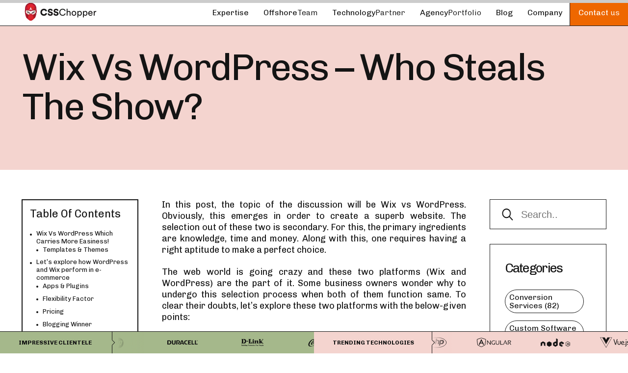

--- FILE ---
content_type: text/html; charset=UTF-8
request_url: https://www.csschopper.com/blog/wix-vs-wordpress-steals-show/
body_size: 38182
content:
<!DOCTYPE html> 	<html lang="en"> 		<head> 						<link href="https://fonts.googleapis.com/css2?family=Chivo:wght@300;400;700;900&display=swap" rel="stylesheet"> 			<link rel="shortcut icon" type="image/x-icon" href="https://www.csschopper.com/assets/images/favicon.ico" /> 			<link rel="stylesheet" href="https://www.csschopper.com/public/css/global.css" media="screen"> <link rel="stylesheet" href="https://www.csschopper.com/public/css/footer.css" media="screen">  	        <meta charset="UTF-8" /> 			<meta name="viewport" content="width=device-width, initial-scale=1.0"> 		    <!-- <title></title> --> 			<!-- //<meta charset="" /> --> 			<link rel="stylesheet" href="https://www.csschopper.com/public/css/global.css" media="screen">  						<link rel="stylesheet" href="https://www.csschopper.com/public/css/blog-details.css" media="screen">						<link rel="stylesheet" href="https://www.csschopper.com/public/css/header.css" media="screen"> 			<link rel="stylesheet" href="https://www.csschopper.com/public/css/footer.css" media="screen"> 			         			    <!-- Global site tag (gtag.js) - Google Analytics --> 			    <script async src="https://www.googletagmanager.com/gtag/js?id=UA-11389575-1"></script> 			    <script>
			        window.dataLayer = window.dataLayer || [];
			        function gtag(){dataLayer.push(arguments);}
			        gtag('js', new Date());
			        gtag('config', 'UA-11389575-1');
			     </script>  			    <!-- Google Tag Manager --> 			    <script>
			        (function (w, d, s, l, i) {
			            w[l] = w[l] || [];
			            w[l].push({
			                'gtm.start': new Date().getTime(),
			                event: 'gtm.js'
			            });
			            var f = d.getElementsByTagName(s)[0], j = d.createElement(s), dl = l != 'dataLayer' ? '&l=' + l : '';
			            j.async = true;
			            j.src = 'https://www.googletagmanager.com/gtm.js?id=' + i + dl;
			            f.parentNode.insertBefore(j, f);
			        })(window, document, 'script', 'dataLayer', 'GTM-NQBMW3L');
			    </script> 			      			    <script type="text/javascript">
			        (function(c,l,a,r,i,t,y){
			           c[a]=c[a]||function(){(c[a].q=c[a].q||[]).push(arguments)};
			           t=l.createElement®;t.async=1;t.src="https://www.clarity.ms/tag/"+i;
			           y=l.getElementsByTagName®[0];y.parentNode.insertBefore(t,y);
			       })(window, document, "clarity", "script", "4kp57s98om");
			    </script> 						<!--  --> 		<meta name='robots' content='index, follow, max-image-preview:large, max-snippet:-1, max-video-preview:-1' />  	<!-- This site is optimized with the Yoast SEO plugin v18.9 - https://yoast.com/wordpress/plugins/seo/ --> 	<title>Wix vs WordPress : Which One Better Website Builder?</title> 	<meta name="description" content="Wix vs WordPress - Checkout some important points of each website builder &amp; which one is better. Read our comparisons on easy to use, pricing &amp; more." /> 	<link rel="canonical" href="https://www.csschopper.com/blog/wix-vs-wordpress-steals-show/" /> 	<meta property="og:locale" content="en_US" /> 	<meta property="og:type" content="article" /> 	<meta property="og:title" content="Wix vs WordPress : Which One Better Website Builder?" /> 	<meta property="og:description" content="Wix vs WordPress - Checkout some important points of each website builder &amp; which one is better. Read our comparisons on easy to use, pricing &amp; more." /> 	<meta property="og:url" content="https://www.csschopper.com/blog/wix-vs-wordpress-steals-show/" /> 	<meta property="og:site_name" content="CSSChopper" /> 	<meta property="article:publisher" content="https://www.facebook.com/CSSChopperOfficial/" /> 	<meta property="article:published_time" content="2018-04-26T05:26:46+00:00" /> 	<meta property="article:modified_time" content="2021-02-04T09:20:48+00:00" /> 	<meta property="og:image" content="https://www.csschopper.com/blog/wp-content/uploads/2018/04/screenshot-create.piktochart.com-2018.04.26-12-25-01.png" /> 	<meta name="twitter:card" content="summary" /> 	<meta name="twitter:creator" content="@csschopper" /> 	<meta name="twitter:site" content="@csschopper" /> 	<meta name="twitter:label1" content="Written by" /> 	<meta name="twitter:data1" content="admin" /> 	<meta name="twitter:label2" content="Est. reading time" /> 	<meta name="twitter:data2" content="6 minutes" /> 	<script type="application/ld+json" class="yoast-schema-graph">{"@context":"https://schema.org","@graph":[{"@type":"Organization","@id":"https://www.csschopper.com/blog/#organization","name":"CSSChopper - Your Trusted Technology Partner","url":"https://www.csschopper.com/blog/","sameAs":["https://www.linkedin.com/company/csschopper/","https://www.designrush.com/agency/profile/csschopper","https://www.goodfirms.co/companies/view/1856/csschopper","https://clutch.co/profile/csschopper","https://www.facebook.com/CSSChopperOfficial/","https://twitter.com/csschopper"],"logo":{"@type":"ImageObject","inLanguage":"en-US","@id":"https://www.csschopper.com/blog/#/schema/logo/image/","url":"https://www.csschopper.com/blog/wp-content/uploads/2020/05/logo.jpg","contentUrl":"https://www.csschopper.com/blog/wp-content/uploads/2020/05/logo.jpg","width":800,"height":500,"caption":"CSSChopper - Your Trusted Technology Partner"},"image":{"@id":"https://www.csschopper.com/blog/#/schema/logo/image/"}},{"@type":"WebSite","@id":"https://www.csschopper.com/blog/#website","url":"https://www.csschopper.com/blog/","name":"CSSChopper","description":"Know More About Us-News &amp; Blog","publisher":{"@id":"https://www.csschopper.com/blog/#organization"},"potentialAction":[{"@type":"SearchAction","target":{"@type":"EntryPoint","urlTemplate":"https://www.csschopper.com/blog/?s={search_term_string}"},"query-input":"required name=search_term_string"}],"inLanguage":"en-US"},{"@type":"ImageObject","inLanguage":"en-US","@id":"https://www.csschopper.com/blog/wix-vs-wordpress-steals-show/#primaryimage","url":"https://www.csschopper.com/blog/wp-content/uploads/2018/04/screenshot-create.piktochart.com-2018.04.26-12-25-01.png","contentUrl":"https://www.csschopper.com/blog/wp-content/uploads/2018/04/screenshot-create.piktochart.com-2018.04.26-12-25-01.png","width":800,"height":473,"caption":"Wix Vs WordPress"},{"@type":"WebPage","@id":"https://www.csschopper.com/blog/wix-vs-wordpress-steals-show/#webpage","url":"https://www.csschopper.com/blog/wix-vs-wordpress-steals-show/","name":"Wix vs WordPress : Which One Better Website Builder?","isPartOf":{"@id":"https://www.csschopper.com/blog/#website"},"primaryImageOfPage":{"@id":"https://www.csschopper.com/blog/wix-vs-wordpress-steals-show/#primaryimage"},"datePublished":"2018-04-26T05:26:46+00:00","dateModified":"2021-02-04T09:20:48+00:00","description":"Wix vs WordPress - Checkout some important points of each website builder & which one is better. Read our comparisons on easy to use, pricing & more.","breadcrumb":{"@id":"https://www.csschopper.com/blog/wix-vs-wordpress-steals-show/#breadcrumb"},"inLanguage":"en-US","potentialAction":[{"@type":"ReadAction","target":["https://www.csschopper.com/blog/wix-vs-wordpress-steals-show/"]}]},{"@type":"BreadcrumbList","@id":"https://www.csschopper.com/blog/wix-vs-wordpress-steals-show/#breadcrumb","itemListElement":[{"@type":"ListItem","position":1,"name":"Home","item":"https://www.csschopper.com/blog/"},{"@type":"ListItem","position":2,"name":"Wix Vs WordPress &#8211; Who Steals The Show?"}]},{"@type":"Article","@id":"https://www.csschopper.com/blog/wix-vs-wordpress-steals-show/#article","isPartOf":{"@id":"https://www.csschopper.com/blog/wix-vs-wordpress-steals-show/#webpage"},"author":{"@id":"https://www.csschopper.com/blog/#/schema/person/3b4c4a923092f39700ebd52b6df7a1de"},"headline":"Wix Vs WordPress &#8211; Who Steals The Show?","datePublished":"2018-04-26T05:26:46+00:00","dateModified":"2021-02-04T09:20:48+00:00","mainEntityOfPage":{"@id":"https://www.csschopper.com/blog/wix-vs-wordpress-steals-show/#webpage"},"wordCount":1216,"commentCount":0,"publisher":{"@id":"https://www.csschopper.com/blog/#organization"},"image":{"@id":"https://www.csschopper.com/blog/wix-vs-wordpress-steals-show/#primaryimage"},"thumbnailUrl":"https://www.csschopper.com/blog/wp-content/uploads/2018/04/screenshot-create.piktochart.com-2018.04.26-12-25-01.png","keywords":["Wix vs WordPress"],"articleSection":["Web Development"],"inLanguage":"en-US","potentialAction":[{"@type":"CommentAction","name":"Comment","target":["https://www.csschopper.com/blog/wix-vs-wordpress-steals-show/#respond"]}]},{"@type":"Person","@id":"https://www.csschopper.com/blog/#/schema/person/3b4c4a923092f39700ebd52b6df7a1de","name":"admin","image":{"@type":"ImageObject","inLanguage":"en-US","@id":"https://www.csschopper.com/blog/#/schema/person/image/","url":"https://secure.gravatar.com/avatar/976880d3a3333e3c487a76cfba771509?s=96&r=g","contentUrl":"https://secure.gravatar.com/avatar/976880d3a3333e3c487a76cfba771509?s=96&r=g","caption":"admin"},"url":"https://www.csschopper.com/blog/author/vikash/"}]}</script> 	<!-- / Yoast SEO plugin. -->   <link rel='dns-prefetch' href='//s.w.org' /> <link rel="alternate" type="application/rss+xml" title="CSSChopper &raquo; Feed" href="https://www.csschopper.com/blog/feed/" /> <link rel="alternate" type="application/rss+xml" title="CSSChopper &raquo; Comments Feed" href="https://www.csschopper.com/blog/comments/feed/" /> <link rel="alternate" type="application/rss+xml" title="CSSChopper &raquo; Wix Vs WordPress &#8211; Who Steals The Show? Comments Feed" href="https://www.csschopper.com/blog/wix-vs-wordpress-steals-show/feed/" /> <link rel="alternate" type="application/rss+xml" title="CSSChopper &raquo; Stories Feed" href="https://www.csschopper.com/blog/web-stories/feed/"><script>
window._wpemojiSettings = {"baseUrl":"https:\/\/s.w.org\/images\/core\/emoji\/13.1.0\/72x72\/","ext":".png","svgUrl":"https:\/\/s.w.org\/images\/core\/emoji\/13.1.0\/svg\/","svgExt":".svg","source":{"concatemoji":"https:\/\/www.csschopper.com\/blog\/wp-includes\/js\/wp-emoji-release.min.js?ver=5.9.3"}};
/*! This file is auto-generated */
!function(e,a,t){var n,r,o,i=a.createElement("canvas"),p=i.getContext&&i.getContext("2d");function s(e,t){var a=String.fromCharCode;p.clearRect(0,0,i.width,i.height),p.fillText(a.apply(this,e),0,0);e=i.toDataURL();return p.clearRect(0,0,i.width,i.height),p.fillText(a.apply(this,t),0,0),e===i.toDataURL()}function c(e){var t=a.createElement("script");t.src=e,t.defer=t.type="text/javascript",a.getElementsByTagName("head")[0].appendChild(t)}for(o=Array("flag","emoji"),t.supports={everything:!0,everythingExceptFlag:!0},r=0;r<o.length;r++)t.supports[o[r]]=function(e){if(!p||!p.fillText)return!1;switch(p.textBaseline="top",p.font="600 32px Arial",e){case"flag":return s([127987,65039,8205,9895,65039],[127987,65039,8203,9895,65039])?!1:!s([55356,56826,55356,56819],[55356,56826,8203,55356,56819])&&!s([55356,57332,56128,56423,56128,56418,56128,56421,56128,56430,56128,56423,56128,56447],[55356,57332,8203,56128,56423,8203,56128,56418,8203,56128,56421,8203,56128,56430,8203,56128,56423,8203,56128,56447]);case"emoji":return!s([10084,65039,8205,55357,56613],[10084,65039,8203,55357,56613])}return!1}(o[r]),t.supports.everything=t.supports.everything&&t.supports[o[r]],"flag"!==o[r]&&(t.supports.everythingExceptFlag=t.supports.everythingExceptFlag&&t.supports[o[r]]);t.supports.everythingExceptFlag=t.supports.everythingExceptFlag&&!t.supports.flag,t.DOMReady=!1,t.readyCallback=function(){t.DOMReady=!0},t.supports.everything||(n=function(){t.readyCallback()},a.addEventListener?(a.addEventListener("DOMContentLoaded",n,!1),e.addEventListener("load",n,!1)):(e.attachEvent("onload",n),a.attachEvent("onreadystatechange",function(){"complete"===a.readyState&&t.readyCallback()})),(n=t.source||{}).concatemoji?c(n.concatemoji):n.wpemoji&&n.twemoji&&(c(n.twemoji),c(n.wpemoji)))}(window,document,window._wpemojiSettings);
</script> <style> img.wp-smiley, img.emoji { 	display: inline !important; 	border: none !important; 	box-shadow: none !important; 	height: 1em !important; 	width: 1em !important; 	margin: 0 0.07em !important; 	vertical-align: -0.1em !important; 	background: none !important; 	padding: 0 !important; } </style> 	<style id='global-styles-inline-css'> body{--wp--preset--color--black: #000000;--wp--preset--color--cyan-bluish-gray: #abb8c3;--wp--preset--color--white: #ffffff;--wp--preset--color--pale-pink: #f78da7;--wp--preset--color--vivid-red: #cf2e2e;--wp--preset--color--luminous-vivid-orange: #ff6900;--wp--preset--color--luminous-vivid-amber: #fcb900;--wp--preset--color--light-green-cyan: #7bdcb5;--wp--preset--color--vivid-green-cyan: #00d084;--wp--preset--color--pale-cyan-blue: #8ed1fc;--wp--preset--color--vivid-cyan-blue: #0693e3;--wp--preset--color--vivid-purple: #9b51e0;--wp--preset--gradient--vivid-cyan-blue-to-vivid-purple: linear-gradient(135deg,rgba(6,147,227,1) 0%,rgb(155,81,224) 100%);--wp--preset--gradient--light-green-cyan-to-vivid-green-cyan: linear-gradient(135deg,rgb(122,220,180) 0%,rgb(0,208,130) 100%);--wp--preset--gradient--luminous-vivid-amber-to-luminous-vivid-orange: linear-gradient(135deg,rgba(252,185,0,1) 0%,rgba(255,105,0,1) 100%);--wp--preset--gradient--luminous-vivid-orange-to-vivid-red: linear-gradient(135deg,rgba(255,105,0,1) 0%,rgb(207,46,46) 100%);--wp--preset--gradient--very-light-gray-to-cyan-bluish-gray: linear-gradient(135deg,rgb(238,238,238) 0%,rgb(169,184,195) 100%);--wp--preset--gradient--cool-to-warm-spectrum: linear-gradient(135deg,rgb(74,234,220) 0%,rgb(151,120,209) 20%,rgb(207,42,186) 40%,rgb(238,44,130) 60%,rgb(251,105,98) 80%,rgb(254,248,76) 100%);--wp--preset--gradient--blush-light-purple: linear-gradient(135deg,rgb(255,206,236) 0%,rgb(152,150,240) 100%);--wp--preset--gradient--blush-bordeaux: linear-gradient(135deg,rgb(254,205,165) 0%,rgb(254,45,45) 50%,rgb(107,0,62) 100%);--wp--preset--gradient--luminous-dusk: linear-gradient(135deg,rgb(255,203,112) 0%,rgb(199,81,192) 50%,rgb(65,88,208) 100%);--wp--preset--gradient--pale-ocean: linear-gradient(135deg,rgb(255,245,203) 0%,rgb(182,227,212) 50%,rgb(51,167,181) 100%);--wp--preset--gradient--electric-grass: linear-gradient(135deg,rgb(202,248,128) 0%,rgb(113,206,126) 100%);--wp--preset--gradient--midnight: linear-gradient(135deg,rgb(2,3,129) 0%,rgb(40,116,252) 100%);--wp--preset--duotone--dark-grayscale: url('#wp-duotone-dark-grayscale');--wp--preset--duotone--grayscale: url('#wp-duotone-grayscale');--wp--preset--duotone--purple-yellow: url('#wp-duotone-purple-yellow');--wp--preset--duotone--blue-red: url('#wp-duotone-blue-red');--wp--preset--duotone--midnight: url('#wp-duotone-midnight');--wp--preset--duotone--magenta-yellow: url('#wp-duotone-magenta-yellow');--wp--preset--duotone--purple-green: url('#wp-duotone-purple-green');--wp--preset--duotone--blue-orange: url('#wp-duotone-blue-orange');--wp--preset--font-size--small: 13px;--wp--preset--font-size--medium: 20px;--wp--preset--font-size--large: 36px;--wp--preset--font-size--x-large: 42px;}.has-black-color{color: var(--wp--preset--color--black) !important;}.has-cyan-bluish-gray-color{color: var(--wp--preset--color--cyan-bluish-gray) !important;}.has-white-color{color: var(--wp--preset--color--white) !important;}.has-pale-pink-color{color: var(--wp--preset--color--pale-pink) !important;}.has-vivid-red-color{color: var(--wp--preset--color--vivid-red) !important;}.has-luminous-vivid-orange-color{color: var(--wp--preset--color--luminous-vivid-orange) !important;}.has-luminous-vivid-amber-color{color: var(--wp--preset--color--luminous-vivid-amber) !important;}.has-light-green-cyan-color{color: var(--wp--preset--color--light-green-cyan) !important;}.has-vivid-green-cyan-color{color: var(--wp--preset--color--vivid-green-cyan) !important;}.has-pale-cyan-blue-color{color: var(--wp--preset--color--pale-cyan-blue) !important;}.has-vivid-cyan-blue-color{color: var(--wp--preset--color--vivid-cyan-blue) !important;}.has-vivid-purple-color{color: var(--wp--preset--color--vivid-purple) !important;}.has-black-background-color{background-color: var(--wp--preset--color--black) !important;}.has-cyan-bluish-gray-background-color{background-color: var(--wp--preset--color--cyan-bluish-gray) !important;}.has-white-background-color{background-color: var(--wp--preset--color--white) !important;}.has-pale-pink-background-color{background-color: var(--wp--preset--color--pale-pink) !important;}.has-vivid-red-background-color{background-color: var(--wp--preset--color--vivid-red) !important;}.has-luminous-vivid-orange-background-color{background-color: var(--wp--preset--color--luminous-vivid-orange) !important;}.has-luminous-vivid-amber-background-color{background-color: var(--wp--preset--color--luminous-vivid-amber) !important;}.has-light-green-cyan-background-color{background-color: var(--wp--preset--color--light-green-cyan) !important;}.has-vivid-green-cyan-background-color{background-color: var(--wp--preset--color--vivid-green-cyan) !important;}.has-pale-cyan-blue-background-color{background-color: var(--wp--preset--color--pale-cyan-blue) !important;}.has-vivid-cyan-blue-background-color{background-color: var(--wp--preset--color--vivid-cyan-blue) !important;}.has-vivid-purple-background-color{background-color: var(--wp--preset--color--vivid-purple) !important;}.has-black-border-color{border-color: var(--wp--preset--color--black) !important;}.has-cyan-bluish-gray-border-color{border-color: var(--wp--preset--color--cyan-bluish-gray) !important;}.has-white-border-color{border-color: var(--wp--preset--color--white) !important;}.has-pale-pink-border-color{border-color: var(--wp--preset--color--pale-pink) !important;}.has-vivid-red-border-color{border-color: var(--wp--preset--color--vivid-red) !important;}.has-luminous-vivid-orange-border-color{border-color: var(--wp--preset--color--luminous-vivid-orange) !important;}.has-luminous-vivid-amber-border-color{border-color: var(--wp--preset--color--luminous-vivid-amber) !important;}.has-light-green-cyan-border-color{border-color: var(--wp--preset--color--light-green-cyan) !important;}.has-vivid-green-cyan-border-color{border-color: var(--wp--preset--color--vivid-green-cyan) !important;}.has-pale-cyan-blue-border-color{border-color: var(--wp--preset--color--pale-cyan-blue) !important;}.has-vivid-cyan-blue-border-color{border-color: var(--wp--preset--color--vivid-cyan-blue) !important;}.has-vivid-purple-border-color{border-color: var(--wp--preset--color--vivid-purple) !important;}.has-vivid-cyan-blue-to-vivid-purple-gradient-background{background: var(--wp--preset--gradient--vivid-cyan-blue-to-vivid-purple) !important;}.has-light-green-cyan-to-vivid-green-cyan-gradient-background{background: var(--wp--preset--gradient--light-green-cyan-to-vivid-green-cyan) !important;}.has-luminous-vivid-amber-to-luminous-vivid-orange-gradient-background{background: var(--wp--preset--gradient--luminous-vivid-amber-to-luminous-vivid-orange) !important;}.has-luminous-vivid-orange-to-vivid-red-gradient-background{background: var(--wp--preset--gradient--luminous-vivid-orange-to-vivid-red) !important;}.has-very-light-gray-to-cyan-bluish-gray-gradient-background{background: var(--wp--preset--gradient--very-light-gray-to-cyan-bluish-gray) !important;}.has-cool-to-warm-spectrum-gradient-background{background: var(--wp--preset--gradient--cool-to-warm-spectrum) !important;}.has-blush-light-purple-gradient-background{background: var(--wp--preset--gradient--blush-light-purple) !important;}.has-blush-bordeaux-gradient-background{background: var(--wp--preset--gradient--blush-bordeaux) !important;}.has-luminous-dusk-gradient-background{background: var(--wp--preset--gradient--luminous-dusk) !important;}.has-pale-ocean-gradient-background{background: var(--wp--preset--gradient--pale-ocean) !important;}.has-electric-grass-gradient-background{background: var(--wp--preset--gradient--electric-grass) !important;}.has-midnight-gradient-background{background: var(--wp--preset--gradient--midnight) !important;}.has-small-font-size{font-size: var(--wp--preset--font-size--small) !important;}.has-medium-font-size{font-size: var(--wp--preset--font-size--medium) !important;}.has-large-font-size{font-size: var(--wp--preset--font-size--large) !important;}.has-x-large-font-size{font-size: var(--wp--preset--font-size--x-large) !important;} </style> <link rel='stylesheet' id='catch-scroll-progress-bar-css'  href='https://www.csschopper.com/blog/wp-content/plugins/catch-scroll-progress-bar/public/css/catch-scroll-progress-bar-public.css?ver=1.6.3' media='all' /> <style id='catch-scroll-progress-bar-inline-css'>  			.catchProgressbar { 				height: 10px; 				background-color: #cccccc; 				opacity: 1; 				top: 0; 				bottom: auto; 				border-radius: 0px; 			}  			.catchProgressbar::-webkit-progress-bar {  				background-color: transparent;  			}  			.catchProgressbar::-webkit-progress-value {  				background-color: #dd0f0f; 				border-radius: 0px; 				opacity: 1;  			}   			.catchProgressbar::-webkit-progress-bar, 			.catchProgressbar::-moz-progress-bar {  				background-color: #dd0f0f;  				border-radius: 0px; 				opacity: 1;  			} 		 </style> <link rel='stylesheet' id='cool-tag-cloud-css'  href='https://www.csschopper.com/blog/wp-content/plugins/cool-tag-cloud/inc/cool-tag-cloud.css?ver=2.25' media='all' /> <link rel='stylesheet' id='country-code-selector-css'  href='https://www.csschopper.com/blog/wp-content/plugins/country-code-selector/public/css/country-code-selector-public.css?ver=1.6' media='all' /> <link rel='stylesheet' id='style-css'  href='https://www.csschopper.com/blog/wp-content/themes/csschopper-new/css/style.css?ver=1.0.0' media='all' /> <link rel='stylesheet' id='newsletter-css'  href='https://www.csschopper.com/blog/wp-content/plugins/newsletter/style.css?ver=7.4.5' media='all' /> <script src='https://www.csschopper.com/blog/wp-includes/js/jquery/jquery.min.js?ver=3.6.0' id='jquery-core-js'></script> <script src='https://www.csschopper.com/blog/wp-includes/js/jquery/jquery-migrate.min.js?ver=3.3.2' id='jquery-migrate-js'></script> <script src='https://www.csschopper.com/blog/wp-content/plugins/catch-scroll-progress-bar/public/js/catch-scroll-progress-bar-public.js?ver=1.6.3' id='catch-scroll-progress-bar-js'></script> <script src='https://www.csschopper.com/blog/wp-content/plugins/country-code-selector/public/js/country-code-selector-public.js?ver=1.6' id='country-code-selector-js'></script> <script src='https://www.csschopper.com/blog/wp-content/plugins/responsive-lightbox/assets/swipebox/jquery.swipebox.min.js?ver=2.3.5' id='responsive-lightbox-swipebox-js'></script> <script id='single-form-js-extra'>
var ajax = {"url":"https:\/\/www.csschopper.com\/blog\/wp-admin\/admin-ajax.php"};
</script> <script src='https://www.csschopper.com/blog/wp-content/themes/csschopper-new/js/custom_detail.js?ver=5.9.3' id='single-form-js'></script> <link rel="https://api.w.org/" href="https://www.csschopper.com/blog/wp-json/" /><link rel="alternate" type="application/json" href="https://www.csschopper.com/blog/wp-json/wp/v2/posts/8082" /><link rel="EditURI" type="application/rsd+xml" title="RSD" href="https://www.csschopper.com/blog/xmlrpc.php?rsd" /> <link rel="wlwmanifest" type="application/wlwmanifest+xml" href="https://www.csschopper.com/blog/wp-includes/wlwmanifest.xml" />  <meta name="generator" content="WordPress 5.9.3" /> <link rel='shortlink' href='https://www.csschopper.com/blog/?p=8082' /> <link rel="alternate" type="application/json+oembed" href="https://www.csschopper.com/blog/wp-json/oembed/1.0/embed?url=https%3A%2F%2Fwww.csschopper.com%2Fblog%2Fwix-vs-wordpress-steals-show%2F" /> <link rel="alternate" type="text/xml+oembed" href="https://www.csschopper.com/blog/wp-json/oembed/1.0/embed?url=https%3A%2F%2Fwww.csschopper.com%2Fblog%2Fwix-vs-wordpress-steals-show%2F&#038;format=xml" /> 		<script>
			document.documentElement.className = document.documentElement.className.replace( 'no-js', 'js' );
		</script> 		<link rel="pingback" href="https://www.csschopper.com/blog/xmlrpc.php">    <script>
        
        window.addEventListener('load', function() {
            jQuery('.btn-blogsearch').on( 'click', function (e) {
                
                var form = jQuery(this).closest('.blog-search-form');
                var searchField = form.find('.blog-input');
                if ( searchField.val() === '' ) {
                    searchField.val('');
                    e.preventDefault();
                   //alert('you did not fill out one of the fields');
					//window.location.href = window.origin+'/blog';
                }
                
            });
        }, false);
        
    </script> <style type="text/css" media="all"> /* <![CDATA[ */ @import url("https://www.csschopper.com/blog/wp-content/plugins/wp-table-reloaded/css/plugin.css?ver=1.9.4"); @import url("https://www.csschopper.com/blog/wp-content/plugins/wp-table-reloaded/css/datatables.css?ver=1.9.4"); /* ]]> */ </style><link rel="icon" href="https://www.csschopper.com/blog/wp-content/uploads/2024/12/favicon.ico" sizes="32x32" /> <link rel="icon" href="https://www.csschopper.com/blog/wp-content/uploads/2024/12/favicon.ico" sizes="192x192" /> <link rel="apple-touch-icon" href="https://www.csschopper.com/blog/wp-content/uploads/2024/12/favicon.ico" /> <meta name="msapplication-TileImage" content="https://www.csschopper.com/blog/wp-content/uploads/2024/12/favicon.ico" /> 			<!-- Easy Columns 2.1.1 by Pat Friedl http://www.patrickfriedl.com --> 			<link rel="stylesheet" href="https://www.csschopper.com/blog/wp-content/plugins/easy-columns/css/easy-columns.css" type="text/css" media="screen, projection" /> 					</head> 		 		<body class="about-page"> 						<div id="wrapper"> 				<!-- Header Start --> 				<!-- Header Start --> <header class="header"> 	<div id="RockeitOffers-offer-strip-wrapper"></div> 	<div class="header-wrap d-flex justify-content-between align-items-center"> 		<a href="https://www.csschopper.com/" class="main-logo" title="CSSChopper Logo"> 			<picture class="logo"> 				<source srcset="https://www.csschopper.com/public/uploads/logo.webp" type="image/webp"> 				<source srcset="https://www.csschopper.com/public/uploads/logo.png" type="image/png"> 				<img  alt="CSSChopper Logo" data-src="https://www.csschopper.com/public/uploads/logo.png" class="lazyload" src="[data-uri]"><noscript><img src="https://www.csschopper.com/public/uploads/logo.png" alt="CSSChopper Logo"></noscript> 			</picture> 		</a> 		<div class="navbar d-flex flex-wrap"> 			<nav class="nav"> 				<ul class="menu"> 					<li> 						<a href="javascript:void(0);" class="toggle">Expertise</a> 						<div class="dropdown-wrapper"> 							<div class="dropdown-menu"> 								<div class="d-flex flex-wrap conversion-list"> 									<div class="dropdown-links-wrap"> 										<strong>Frontend</strong> 										<ul class="dropdown-list"> 										<li> 												<a href="https://www.csschopper.com/top-frontend-development-company.shtml">Frontend Development</a> 											</li> 											<li> 												<a href="https://www.csschopper.com/angularjs-development.shtml">Angular.js</a> 											</li> 											<li> 												<a href="https://www.csschopper.com/reactjs-development.shtml">React.js</a> 											</li> 											<li> 												<a href="https://www.csschopper.com/javascript-development.shtml">JavaScript</a> 											</li> 											<li> 												<a href="https://www.csschopper.com/vuejs-development.shtml">Vue.js</a> 											</li> 										</ul> 										<strong class="top-space">Design to Code</strong> 										<ul class="dropdown-list"> 											<li> 												<a href="https://www.csschopper.com/psd-to-wordpress.shtml">WordPress</a> 											</li> 											<li> 												<a href="https://www.csschopper.com/psd-to-magento.shtml">Adobe Commerce / Magento</a> 											</li> 											<li> 												<a href="https://www.csschopper.com/psd-to-shopify.shtml">Shopify</a> 											</li> 											<li> 												<a href="https://www.csschopper.com/psd-to-drupal.shtml">Drupal</a> 											</li> 											<li> 												<a href="https://www.csschopper.com/psd-to-html.shtml">HTML</a> 											</li> 											<li> 												<a href="https://www.csschopper.com/sketch-to-html.shtml">Sketch</a> 											</li> 											<li class="first"> 												<a href="https://www.csschopper.com/psd-to-email-template.shtml">Email 													Template</a> 											</li> 											<li> 												<a href="https://www.csschopper.com/psd-to-joomla.shtml">Joomla</a> 											</li> 											<li> 												<a href="https://www.csschopper.com/psd-to-prestashop.shtml">Prestashop</a> 											</li> 											<li> 												<a href="https://www.csschopper.com/html-to-wordpress.shtml">HTML to 													WordPress</a> 											</li> 										</ul> 									</div> 									<div class="dropdown-links-wrap expertis-cms"> 										<strong>CMS and Migration Service</strong> 										<ul class="dropdown-list"> 											<li> 												<a 													href="https://www.csschopper.com/wordpress-web-development.shtml">WordPress</a> 											</li> 											<li> 												<a href="https://www.csschopper.com/drupal-web-development.shtml">Drupal</a> 											</li> 											<li> 												<a href="https://www.csschopper.com/joomla-web-development.shtml">Joomla</a> 											</li> 										</ul> 										<strong class="top-space">Ecommerce and Migration Services</strong> 										<ul class="dropdown-list"> 											<li> 												<a href="https://www.csschopper.com/magento-web-development.shtml">Adobe Commerce / Magento</a> 											</li> 											<li> 												<a 													href="https://www.csschopper.com/prestashop-web-development.shtml">PrestaShop</a> 											</li> 											<li> 												<a 													href="https://www.csschopper.com/woocommerce-development.shtml">Woocommerce</a> 											</li> 											<li> 												<a href="https://www.csschopper.com/ecommerce-website-development.shtml">eCommerce 													Development</a> 											</li> 											<li> 												<a href="https://www.csschopper.com/shopify-development.shtml">Shopify</a> 											</li> 											<li> 												<a 													href="https://www.csschopper.com/headless-commerce-development.shtml">Headless</a> 											</li> 										</ul> 									</div> 									<div class="dropdown-links-wrap"> 										<strong>Web Development</strong> 										<ul class="dropdown-list"> 											<li> 												<a href="https://www.csschopper.com/php-web-development.shtml">Core PHP</a> 											</li> 											<li> 												<a href="https://www.csschopper.com/cakephp-framework-development.shtml">Cake 													PHP</a> 											</li> 											<li> 												<a 													href="https://www.csschopper.com/codeigniter-framework-development.shtml">CodeIgniter</a> 											</li> 											<li> 												<a 													href="https://www.csschopper.com/laravel-framework-development.shtml">Laravel</a> 											</li> 											<li> 												<a href="https://www.csschopper.com/laminas-web-development.shtml">Laminas</a> 											</li> 											<li> 												<a 													href="https://www.csschopper.com/progressive-web-app-development-services.shtml">PWA</a> 											</li> 											<li> 												<a href="https://www.csschopper.com/nodejs-framework-development.shtml">Node 													Js</a> 											</li> 											<li> 												<a 													href="https://www.csschopper.com/bootstrap-jquery-development.shtml">Jquery</a> 											</li> 											<li> 												<a 													href="https://www.csschopper.com/single-page-application-development.shtml">SPA</a> 											</li> 											<li> 												<a href="https://www.csschopper.com/ruby-on-rails-development.shtml">ROR</a> 											</li> 											<li> 												<a href="https://www.csschopper.com/web-app-development.shtml">Web App</a> 											</li> 											<li> 												<a href="https://www.csschopper.com/custom-web-development.shtml">Web 													Development</a> 											</li> 											<li> 												<a href="https://www.csschopper.com/python-development.shtml">Python</a> 											</li> 											<li> 												<a href="https://www.csschopper.com/mean-stack-development.shtml">MEAN Stack</a> 											</li> 											<li> 												<a href="https://www.csschopper.com/mern-stack-development.shtml">MERN Stack</a> 											</li> 										</ul> 									</div> 								</div> 							</div> 						</div> 					</li> 					<li> 						<a href="javascript:void(0);" class="toggle">Offshore<span class="font-down">Team</span></a> 						<div class="dropdown-wrapper"> 							<div class="dropdown-menu"> 								<div class="d-flex flex-wrap conversion-list"> 									<div class="dropdown-links-wrap"> 										<strong>Front-End Developer</strong> 										<ul class="dropdown-list"> 											<li class="first"> 												<a 													href="https://www.csschopper.com/hire-dedicated-html-developer-professional.shtml">HTML 													Developer</a> 											</li> 											<li> 												<a 													href="https://www.csschopper.com/hire-dedicated-html5-developer-professional.shtml">HTML5 													Developer</a> 											</li> 											<li> 												<a href="https://www.csschopper.com/hire-dedicated-javascript-developer.shtml">Javascript 													Developer</a> 											</li> 											<li> 												<a href="https://www.csschopper.com/hire-angularjs-developers.shtml">AngularJS 													Developer </a> 											</li> 											<li> 												<a href="https://www.csschopper.com/hire-reactjs-developer.shtml">ReactJS 													Developer</a> 											</li> 											<li> 												<a href="https://www.csschopper.com/hire-vuejs-developer.shtml">VueJS 													Developer</a> 											</li> 										</ul> 									</div> 									<div class="dropdown-links-wrap"> 										<strong>CMS</strong> 										<ul class="dropdown-list"> 											<li> 												<a 													href="https://www.csschopper.com/hire-dedicated-wordpress-developer-professional.shtml">WordPress</a> 											</li> 											<li> 												<a 													href="https://www.csschopper.com/hire-dedicated-drupal-developer-professional.shtml">Drupal</a> 											</li> 											<li> 												<a 													href="https://www.csschopper.com/hire-dedicated-joomla-developer-professional.shtml">Joomla</a> 											</li> 										</ul> 										<strong class="top-space">Ecommerce</strong> 										<ul class="dropdown-list"> 											<li> 												<a 													href="https://www.csschopper.com/hire-dedicated-magento-developer-professional.shtml">Adobe Commerce / Magento</a> 											</li>  											<li> 												<a 													href="https://www.csschopper.com/hire-dedicated-prestashop-developer-professional.shtml">Prestashop</a> 											</li> 											<li class="first"> 												<a 													href="https://www.csschopper.com/hire-dedicated-shopify-developer-professional.shtml">Shopify</a> 											</li> 										</ul> 									</div> 									<div class="dropdown-links-wrap"> 										<strong>Web Developers</strong> 										<ul class="dropdown-list"> 											<li> 												<a 													href="https://www.csschopper.com/hire-dedicated-php-developer-professional.shtml">PHP</a> 											</li> 											<li> 												<a 													href="https://www.csschopper.com/hire-dedicated-codeigniter-developer.shtml">Codeigniter</a> 											</li> 											<li> 												<a 													href="https://www.csschopper.com/hire-dedicated-zend-developer.shtml">Zend</a> 											</li> 											<li> 												<a 													href="https://www.csschopper.com/hire-dedicated-cakephp-developer.shtml">CakePHP</a> 											</li> 											<li> 												<a 													href="https://www.csschopper.com/hire-dedicated-laravel-developer.shtml">Laravel</a> 											</li> 											<li> 												<a 													href="https://www.csschopper.com/hire-dedicated-ruby-on-rails-developer.shtml">ROR</a> 											</li> 											<li> 												<a 													href="https://www.csschopper.com/hire-dedicated-developer-professional.shtml">Web 													Developer</a> 											</li> 											<li> 												<a href="https://www.csschopper.com/hire-nodejs-developer.shtml">NodeJS</a> 											</li> 											<li> 												<a 													href="https://www.csschopper.com/hire-dedicated-responsive-web-developer-professional.shtml">Responsive 													Web Developer</a> 											</li> 										</ul> 									</div> 								</div> 							</div> 						</div> 					</li> 					<li class="technology-link"> 						<a href="https://www.csschopper.com/technology-partner.shtml" 							class="after-none tech-partners">Technology<span class="font-down"> Partner</span></a> 					</li> 					<li class="technology-link"> 						<a href="https://www.csschopper.com/agency-portfolio.shtml" class="after-none tech-partners">Agency<span 								class="font-down"> Portfolio</span></a> 					</li> 					<li class="technology-link"> 						<a href="https://www.csschopper.com/blog" class="after-none tech-partners">Blog</a> 					</li> 					<li> 						<a href="javascript:void(0);" class="toggle">Company</a> 						<div class="dropdown-wrapper work-dropdowm-wrapper company-dropdowm-wrapper"> 							<div class="dropdown-menu"> 								<div class="d-flex flex-wrap conversion-list"> 									<div class="dropdown-links-wrap"> 										<ul class="dropdown-list"> 											<li> 												<a href="https://www.csschopper.com/aboutus.shtml">About us</a> 											</li> 											<li> 												<a href="https://www.csschopper.com/faqs.shtml">FAQ</a> 											</li> 											<li> 												<a href="https://www.csschopper.com/testimonials.shtml">Testimonial</a> 											</li>  											<li> 												<a href="https://www.csschopper.com/referral-partner.shtml">Referral Program</a> 											</li> 										</ul> 									</div> 								</div> 							</div> 						</div> 					</li> 					<li class="get-btn"> 						<a href="https://www.csschopper.com/contact-us.shtml">Contact <span class="font-down">us</span></a> 					</li> 				</ul> 			</nav> 		</div> 		<div class="mob-top justify-content-end d-flex"> 			<a href="https://www.csschopper.com/contact-us.shtml" class="contactus-mob">Contact <span 					class="font-down">Us</span></a> 			<button class="hamburger"> 				<span class="line-1">&nbsp;</span> 				<span class="line-2">&nbsp;</span> 				<span class="line-3">&nbsp;</span> 			</button> 		</div> 	</div> </header> <!-- Header Close --> 				<!-- Header Close -->           		<div class="banner-block"> 		    		    			<div class="banner-content"> 			 				<h1>Wix Vs WordPress &#8211; Who Steals The Show?</h1> 				 				                	 			</div> 		</div> 	    		<!-- Banner Close --> 		<!-- Content Area --> 		 		<div class="development-wrap"> 			<div class="verticle-link"> 				<div class="table-content"> 						<div class='table-of-contents'><span class='toc-headline'>Table Of Contents</span><span class='toggle-toc custom-setting' title='collapse'></span><ul><li><a href='#wix-vs-wordpress-which-carries-more-easiness'>Wix Vs WordPress Which Carries More Easiness!</a><ul><li><a href='#templates-themes'>Templates &amp; Themes</a></li></ul><li><a href='#lets-explore-how-wordpress-and-wix-perform-in-e-commerce'>Let’s explore how WordPress and Wix perform in e-commerce</a><ul><li><a href='#apps-plugins'>Apps &amp; Plugins</a></li><li><a href='#flexibility-factor'>Flexibility Factor</a></li><li><a href='#pricing'>Pricing</a></li><li><a href='#blogging-winner'>Blogging Winner</a></li></ul></li></li></div>	 				</div> 				<div class="social-link d-flex align-items-center"><div class="social-box"><div class="social-btn">Share this article: <br><br><a class="col-2 sbtn s-twitter" href="https://twitter.com/intent/tweet?text=Wix%20Vs%20WordPress%20&#8211;%20Who%20Steals%20The%20Show?&url=https%3A%2F%2Fwww.csschopper.com%2Fblog%2Fwix-vs-wordpress-steals-show%2F" target="_blank" rel="nofollow"><svg version="1.0" xmlns="http://www.w3.org/2000/svg" width="20" height="20" viewbox="0 0 488.000000 459.000000" preserveaspectratio="xMidYMid meet">          <g transform="translate(0.000000,459.000000) scale(0.100000,-0.100000)" fill="#000000" stroke="none">             <path d="M14 4579 c-2 -3 160 -224 359 -490 199 -266 622 -832 940 -1257 l578 -773 -37 -42 c-21 -23 -446 -482 -944 -1020 -498 -539 -907 -983 -908 -988 -2 -5 85 -9 210 -8 l213 1 70 77 c39 42 401 433 805 870 404 437 746 807 760 823 l25 29 200 -268 c110 -147 413 -553 673 -901 l474 -632 725 0 c603 0 724 2 720 13 -3 8 -187 256 -409 553 -222 296 -476 636 -564 754 -89 118 -350 469 -582 778 -232 310 -422 568 -422 572 0 7 1226 1338 1643 1783 l119 127 -219 0 -218 -1 -255 -276 c-140 -152 -483 -524 -763 -825 l-507 -548 -615 822 -616 823 -725 5 c-399 3 -728 2 -730 -1z m1718 -886 c237 -318 603 -807 813 -1088 210 -280 676 -904 1036 -1385 360 -482 658 -881 663 -888 6 -9 -65 -12 -324 -12 l-331 0 -656 878 c-1514 2023 -2278 3045 -2287 3060 -6 9 62 12 323 12 l331 0 432 -577z"></path>         </g>     </svg></a><a class="col-2 sbtn s-facebook" href="https://www.facebook.com/sharer/sharer.php?u=https%3A%2F%2Fwww.csschopper.com%2Fblog%2Fwix-vs-wordpress-steals-show%2F" target="_blank" rel="nofollow"><svg version="1.1" id="Layer_1568" xmlns="http://www.w3.org/2000/svg" width="20" height="20" xmlns:xlink="http://www.w3.org/1999/xlink" x="0px" y="0px" viewbox="0 0 17.6 18" style="enable-background:new 0 0 17.6 18;" xml:space="preserve">         <style type="text/css">             .st0 {                 enable-background: new;             }             .st1 {                 fill: #1F212C;             }         </style>         <g class="st0">             <path class="st1" d="M11,4.2c-0.2,0-0.4,0.1-0.5,0.2S10.3,4.8,10.3,5v1.7c0,0,0,0.1,0,0.1s0.1,0.1,0.1,0.1h2.6             c0.2,0,0.4,0.1,0.5,0.2s0.2,0.3,0.2,0.5v1.8c0,0.2-0.1,0.4-0.2,0.5s-0.3,0.2-0.5,0.2h-2.6c-0.1,0-0.1,0-0.1,0.1s0,0.1,0,0.1v6             c0,0.2-0.1,0.4-0.2,0.5S9.8,17,9.6,17H7.8c-0.2,0-0.4-0.1-0.5-0.2s-0.2-0.3-0.2-0.5v-6c0-0.1,0-0.1,0-0.1S7,10.1,6.9,10.1h-2             c-0.2,0-0.4-0.1-0.5-0.2S4.2,9.5,4.2,9.3V7.6c0-0.2,0.1-0.4,0.2-0.5s0.3-0.2,0.5-0.2h2C7,6.8,7,6.8,7,6.8s0-0.1,0-0.1V4.2             c0-0.9,0.3-1.6,0.9-2.3S9.4,1,10.3,1h2.8c0.2,0,0.4,0.1,0.5,0.2s0.2,0.3,0.2,0.5v1.8c0,0.2-0.1,0.4-0.2,0.5s-0.3,0.2-0.5,0.2H11z"></path>         </g>     </svg></a><a class="col-2 sbtn s-linkedin" href="https://www.linkedin.com/shareArticle?url=https%3A%2F%2Fwww.csschopper.com%2Fblog%2Fwix-vs-wordpress-steals-show%2F&title=Wix%20Vs%20WordPress%20&#8211;%20Who%20Steals%20The%20Show?&mini=true" target="_blank" rel="nofollow"><svg version="1.1" id="Layer_117" xmlns="http://www.w3.org/2000/svg" width="20" height="20" xmlns:xlink="http://www.w3.org/1999/xlink" x="0px" y="0px" viewbox="0 0 17.6 18" style="enable-background:new 0 0 17.6 18;" xml:space="preserve">         <style type="text/css">             .st0 {                 enable-background: new;             }              .st1 {                 fill: #1F212C;             }         </style>         <g class="st0">             <path class="st1" d="M15.9,2.1c0.2,0.2,0.3,0.4,0.3,0.7v12.3c0,0.3-0.1,0.5-0.3,0.7s-0.5,0.3-0.8,0.3H2.9c-0.3,0-0.5-0.1-0.8-0.3                 s-0.3-0.4-0.3-0.7V2.8c0-0.3,0.1-0.5,0.3-0.7s0.5-0.3,0.8-0.3h12.3C15.4,1.8,15.7,1.9,15.9,2.1z M5.9,5.9C6.1,5.7,6.2,5.4,6.2,5                 c0-0.4-0.1-0.6-0.4-0.9S5.3,3.8,5,3.8c-0.4,0-0.6,0.1-0.9,0.4S3.8,4.7,3.8,5c0,0.3,0.1,0.6,0.4,0.9S4.7,6.3,5,6.3                 C5.3,6.3,5.6,6.1,5.9,5.9z M6.1,7.2H3.9v6.9h2.1V7.2z M14.1,14.1v-3.8c0-0.9-0.2-1.7-0.5-2.3S12.6,7,11.5,7c-0.5,0-1,0.1-1.3,0.4                 S9.6,7.9,9.5,8.1h0V7.2h-2v6.9h2.1v-3.4c0-0.4,0.1-0.8,0.2-1.2s0.5-0.5,1.1-0.5c0.6,0,0.9,0.2,1,0.6s0.1,0.8,0.1,1.2v3.3H14.1z"></path>         </g>     </svg></a></div></div> </div>	 			</div> 			 			<section class="left-block"> 						     <div class="site-content module" data-role="viewport-highlight"> 					<p>In this post, the topic of the discussion will be Wix vs WordPress. Obviously, this emerges in order to create a superb website. The selection out of these two is secondary. For this, the primary ingredients are knowledge, time and money. Along with this, one requires having a right aptitude to make a perfect choice.</p> <p>The web world is going crazy and these two platforms (Wix and WordPress) are the part of it. Some business owners wonder why to undergo this selection process when both of them function same. To clear their doubts, let’s explore these two platforms with the below-given points:</p> <p><img   alt="Wix Vs WordPress" width="800" height="473" data-srcset="https://www.csschopper.com/blog/wp-content/uploads/2018/04/screenshot-create.piktochart.com-2018.04.26-12-25-01.png 800w, https://www.csschopper.com/blog/wp-content/uploads/2018/04/screenshot-create.piktochart.com-2018.04.26-12-25-01-300x177.png 300w, https://www.csschopper.com/blog/wp-content/uploads/2018/04/screenshot-create.piktochart.com-2018.04.26-12-25-01-768x454.png 768w"  title="Wix Vs WordPress" data-src="https://www.csschopper.com/blog/wp-content/uploads/2018/04/screenshot-create.piktochart.com-2018.04.26-12-25-01.png" data-sizes="(max-width: 800px) 100vw, 800px" class="size-full wp-image-8087 aligncenter lazyload" src="[data-uri]" /><noscript><img class="size-full wp-image-8087 aligncenter" src="https://www.csschopper.com/blog/wp-content/uploads/2018/04/screenshot-create.piktochart.com-2018.04.26-12-25-01.png" alt="Wix Vs WordPress" width="800" height="473" srcset="https://www.csschopper.com/blog/wp-content/uploads/2018/04/screenshot-create.piktochart.com-2018.04.26-12-25-01.png 800w, https://www.csschopper.com/blog/wp-content/uploads/2018/04/screenshot-create.piktochart.com-2018.04.26-12-25-01-300x177.png 300w, https://www.csschopper.com/blog/wp-content/uploads/2018/04/screenshot-create.piktochart.com-2018.04.26-12-25-01-768x454.png 768w" sizes="(max-width: 800px) 100vw, 800px" title="Wix Vs WordPress" /></noscript></p> <h2 id="wix-vs-wordpress-which-carries-more-easiness">Wix Vs WordPress Which Carries More Easiness!</h2> <p><strong>Wix</strong></p> <p>Professional developers shared the fact that Wix is simple to work with. Account creating to website designing are easy to handle. In addition, beginners do not face obstacle to use this platform. It owns an intuitive interface that takes small amount of time till you assemble things together. You only need to press few clicks with drag and drop editor. So, this works perfect for a beginner who do not require building up a big website.</p> <p><strong>WordPress</strong></p> <p>Though WordPress is not as simple as Wix is, but people love it all across the world. It takes more time to implement its features. And, you certainly require more time mastering the skills of WordPress. Apart from learning curve, WordPress is a robust solution in the longer run.</p> <h3 id="templates-themes">Templates &amp; Themes</h3> <p><strong>Wix</strong></p> <p>Wix comes with more than 500 HTML5 templates to opt for. These have numerous columns and different topics including education, art, business consulting, etc. The best things is that each template is free. Some out of them need e-commerce plan. The users can use drag and drop editor to edit them. If they wish, they can select a blank theme to start with.</p> <p>In case, one requires making real modifications, he cannot access CSS or HTML. The worst restriction is that once you have chosen the template, then you cannot change to another one.</p> <p><strong>WordPress</strong></p> <p>WordPress theme directory contains 3000 themes and most of them are free. This platforms also comes with premium themes that cost $20 to $200. Many of theme cost $100. In addition, there are styles that comprise magazine layouts, column layouts, etc.</p> <p>There is a combination of older and the <a href="https://www.csschopper.com/blog/latest-web-designing-trends-2017/">latest web designing trends</a>. The users can amend them by using CSS and plugins or they can use code editor to recode them. It offers complete flexibility to make desired modifications. And, the best things is that WordPress does not restrict from making changes.</p> <h2 id="lets-explore-how-wordpress-and-wix-perform-in-e-commerce">Let’s explore how WordPress and Wix perform in e-commerce</h2> <p><strong>Wix</strong></p> <p>Wix provides paid plans for e-commerce. Therefore, the users having free plan are not able to deliver <a href="https://www.csschopper.com/ecommerce-website-development.shtml">ecommerce website development</a> on Wix without going for paid plan. This platforms allows one to accept payment only with the help of <a href="https://www.authorize.net/" target="_blank" rel="nofollow noopener">Authorize.net</a> or <a href="https://www.paypal.com" target="_blank" rel="nofollow noopener">PayPal</a>.</p> <p>It carries some third party apps which one can utilize to sell online. But, those apps cost even more due to a heavy monthly fee. So, this has limited functionality and restricted payment gateways.</p> <p><strong>WordPress</strong></p> <p>Here, WordPress emerges as the winner in Wix vs WordPress battle. It offers varied plugins for free. You can use them to create a superb online store and start selling. Each plugin has its own add-on that allows adding payment gateway of your choice.</p> <p>Most of the WordPress e-commerce plugins possess their own themes and a number of themes have been created especially to work with certain plugins.</p> <h3 id="apps-plugins">Apps &amp; Plugins</h3> <p><strong>Wix</strong></p> <p>Both premium and free apps available in the market. And, most of the premium applications come with the free version. These apps range from cost of $3 to $50 per month while average price range is lesser than the $10 per month.</p> <p>Different apps have similar features such as social media, galleries, etc. On the other hand, there are certain apps that you might not require such as weather apps, etc. Likewise, there are some that are good and add functionality to your website.</p> <p><strong>WordPress</strong></p> <p>Currently, WordPress plugin directory is packed with 35,500+ plugins. But, a lot of them are outdated and cannot comply with the newest WordPress versions. Some plugins are no longer in the directory. Some add good features in WordPress that too free. Use a plugin and you can add anything of your choice into a WordPress website.<br /> If you aspire more features, then you can go for premium plugins. And, cost is quite reasonable (few hundred dollars or few dollars). Yearly subscriptions are also available from amount of $20- $200 per year as per the version. Other than this, one can use developer’s subscription on varied sites.</p> <h3 id="flexibility-factor">Flexibility Factor</h3> <p><strong>Wix</strong></p> <p>Wix is not an open source platform. It means anyone cannot modify it. Wix development team built each site building tools. Yes, Wix will have few functions but quality will be the best.</p> <p><strong>WordPress</strong></p> <p>Being open source in nature, WordPress allows everyone for accessing code and start making modifications. It is possible for them to create their desired plugins and themes. They can sell and even give away the themes they have created on their own. This is what makes WordPress popular. Certainly, this poses security threats. In case, the code is safer, but features might lack in quality. But, with fewer security measures, you can work with this platform at its best.</p> <h3 id="pricing">Pricing</h3> <p>If we consider Wix vs WordPress in terms of pricing, then Wix comes with fixed paid modules, yearly, half-yearly and monthly. It contains five plans that cover web hosting and features:</p> <p>VIP I.e. $25/month<br /> Unlimited I.e. $14/month<br /> Connect Domain I.e. $5/month<br /> eCommerce I.e. $17/month<br /> Combo I.e. $10/month</p> <p>Among the above plans, VIP and e-commerce plans support the online stores.</p> <p><strong>WordPress</strong></p> <p>Technically, WordPress website is free. However, one is supposed to make payment for WordPress hosting (around $6.50 month for a good service). But, if you plan to buy premium theme, then it may cost, (40 to 60 dollars).</p> <h3 id="blogging-winner">Blogging Winner</h3> <p><strong>Wix</strong></p> <p>Wix owns good options for blogging. It lets you make tags, categories, scheduling posts and featuring of associated posts. And, this also enables the user to opt for an alternative title targeted to mobile readers. Layout editor earns lesser marks as compared to website editor. Though Wix allows adding galleries, GIFs or videos, but you require HTML for other aspects that is not feasible for beginners. It offers the best blogging for beginners, but hardcore bloggers need a second thought.</p> <p><strong>WordPress</strong></p> <p>The origin of WordPress is itself associated with blogging. It owns each possible blogging feature such as categories, RSS, tags, etc. The blog appearance will be linked to the theme. It means that specific features might break until they are tweaked manually. Here, technological knowledge offers more marks.</p> <p><strong>Conclusion</strong></p> <p>WordPress is the best option when you require any site or blog without any practical restriction. Yes, you will devote a considerable time while learning it, but you will reap benefits in the longer run. On the other hand, Wix is fantastic for the beginners and for the people who do not want to go longer with a website. If you want user-friendly interface without going with deep learning curve, Wix is the answer. So, whichever you choose Wix or WordPress, just ponder on your requirements.</p>  	 				</div> 				                                <div class="post-tag">                 	<h4>Tags</h4>                 	<ul><li><a href="https://www.csschopper.com/blog/tag/wix-vs-wordpress/">Wix vs WordPress</a></li></ul>				</div> 			</section> 			<section class="right-block"> 				<form class="Search-wrap" method="get" action="https://www.csschopper.com/blog/"> 					<input type="text" placeholder="Search.." name="s" value="" id="s"> 					<button type="submit"><i class="fa-search"></i></button> 				</form> 				<div class="post-wrap"> 				     				    <div class="posts-box"> 						<h3>Categories</h3> 						 <!--Category Post block Start Here.... ----> 					     <ul class="categori-list">     <li>     <a href='https://www.csschopper.com/blog/category/conversion-services/' title='Conversion Services' class='conversion-services'>Conversion Services (82)</a>     </li>         <li>     <a href='https://www.csschopper.com/blog/category/web-app/custom-software-development/' title='Custom Software Development' class='custom-software-development'>Custom Software Development (8)</a>     </li>         <li>     <a href='https://www.csschopper.com/blog/category/ecommerce/' title='eCommerce' class='ecommerce'>eCommerce (53)</a>     </li>         <li>     <a href='https://www.csschopper.com/blog/category/front-end-development/' title='Front-end Development' class='front-end-development'>Front-end Development (8)</a>     </li>         <li>     <a href='https://www.csschopper.com/blog/category/general/' title='General' class='general'>General (20)</a>     </li>         <li>     <a href='https://www.csschopper.com/blog/category/guide/' title='Guide' class='guide'>Guide (23)</a>     </li>         <li>     <a href='https://www.csschopper.com/blog/category/web-developer/' title='Hire Developer' class='web-developer'>Hire Developer (45)</a>     </li>         <li>     <a href='https://www.csschopper.com/blog/category/news-offers/' title='News &amp; Offers' class='news-offers'>News &amp; Offers (37)</a>     </li>         <li>     <a href='https://www.csschopper.com/blog/category/shopify/' title='shopify' class='shopify'>shopify (1)</a>     </li>         <li>     <a href='https://www.csschopper.com/blog/category/tips/' title='Tips' class='tips'>Tips (37)</a>     </li>         <li>     <a href='https://www.csschopper.com/blog/category/web-app/' title='Web App' class='web-app'>Web App (9)</a>     </li>         <li>     <a href='https://www.csschopper.com/blog/category/web-development/' title='Web Development' class='web-development'>Web Development (273)</a>     </li>         <li>     <a href='https://www.csschopper.com/blog/category/woocommerce/' title='Woocommerce' class='woocommerce'>Woocommerce (1)</a>     </li>         <li>     <a href='https://www.csschopper.com/blog/category/wordpress/' title='Wordpress' class='wordpress'>Wordpress (9)</a>     </li>     	 </ul> 					</div> 					<div class="posts-box"> 						<h3>Recent Posts</h3> 						<!--Recent Post block Start Here.... ----> 					    <ul class="blog-list"> 	 <li>         <a href="https://www.csschopper.com/blog/best-wordpress-security-plugins/">Top 15 WordPress Security Plugins to Protect Your Website in 2026</a>     </li>     	 <li>         <a href="https://www.csschopper.com/blog/woocommerce-maintenance-service-guide/">How to Choose the Best WooCommerce Maintenance Service for Your Ecommerce Store</a>     </li>     	 <li>         <a href="https://www.csschopper.com/blog/top-b2b-ecommerce-platforms/">Top 10 B2B eCommerce Platforms for 2026: Features, Costs, & Trends</a>     </li>     	 <li>         <a href="https://www.csschopper.com/blog/static-vs-dynamic-website/">Static vs Dynamic Website: What Works Best for Speed, Scale, and Growth</a>     </li>     </ul> 					</div> 					<div class="posts-box"> 						<h3>Popular Posts</h3> 						<!--Popular Post block Start Here.... ----> 					     <ul class="blog-list"> 	 	<li><a href="https://www.csschopper.com/blog/offshore-development-partner/">How to Choose a Reliable Offshore Development Partner?</a></li>  	 	<li><a href="https://www.csschopper.com/blog/htmx-transform-web-development/">Transforming Web Development with HTMX&#8217;s Declarative Approach for Dynamic UIs</a></li>  	 	<li><a href="https://www.csschopper.com/blog/composable-commerce-solution/">Why Your Conversion Funnel Needs a Composable Commerce Solution?</a></li>  	 	<li><a href="https://www.csschopper.com/blog/outsource-web-development/">How to Outsource Web Development in 2025: Complete Guide</a></li>  	 	<li><a href="https://www.csschopper.com/blog/web-development-trends/">What are the Top Web Development Trends for 2025?</a></li>  </ul> 					</div> 					<div class="posts-box"> 						<h3>Guide</h3> 						<!--Guide Post block Start Here.... ----> 					     <ul class="blog-list"> 		 	<li> 	<a href="https://www.csschopper.com/blog/cms-to-cms-migration/">Boost Your Site’s Performance With Our Strategic CMS to CMS Migration</a> 	</li> 		 	<li> 	<a href="https://www.csschopper.com/blog/composable-commerce-migration-guide/">Composable Commerce Migration: A Step-by-Step Guide</a> 	</li> 		 	<li> 	<a href="https://www.csschopper.com/blog/in-house-vs-outsource-software-development/">Weighing the Pros and Cons: In-house vs. Outsource Software Development</a> 	</li> 		</ul>                          				    </div> 					<div class="posts-box" id="sticky-detail"> 						<h3>										Ready to get started? Fill the form now! 								 						</h3> 						<!--Recent Post block Start Here.... ----> 					     <form id="single_detail" method="post"> <!-- <input type="hidden" name="action" value="my_form_submission"> --> <input type="text" id="Singlename" name="Name" placeholder="Name" class="input-field" value="" required /> <input type="email" id="Singleemail" name="Email" placeholder="Email" class="input-field" value="" required /> <input type="tel" id="Singlephone" name="Phone" placeholder="Phone" onkeypress="return onlyNumberKey(event)" minlength="10" maxlength="15" class="input-field" value="" required /> <textarea  id="Singlemessage"    name="Message" placeholder="Requirement" class="input-field msg-area" required></textarea> <input type="hidden" id="g-recaptcha-response-single" name="g-recaptcha-response" value=""> <input type="hidden" value="" id="id_1" name="id_1"> <div id="loading" style="display:none ;"><img  alt=" Image Name " height="10%" width="10%" title="Wix Vs WordPress &#8211; Who Steals The Show?" data-src="https://www.csschopper.com/assets-new/images/loading-gif.gif" class="lazyload" src="[data-uri]"><noscript><img src="https://www.csschopper.com/assets-new/images/loading-gif.gif" alt=" Image Name " height="10%" width="10%" title="Wix Vs WordPress &#8211; Who Steals The Show?"></noscript></div> <div class="button-wrapper"> <button type="submit" name="submit"  class="submit-button">     Submit </button>     <span class="button-bg"></span> </div> </form>					</div> 				</div> 			</section> 		</div>  		<!-- FAQ --> 				<!-- FAQ Close -->  		<section class="related-post"> 			<h2>Related Posts</h2> 			<div class="blog-smasonry"> <div class="postsmasonry">     <figure>     <a href="https://www.csschopper.com/blog/top-b2b-ecommerce-platforms/"> <img height="400" width="400" alt="Top 10 B2B eCommerce Platforms for 2026: Features, Costs, &#038; Trends"  data-src="https://www.csschopper.com/blog/wp-content/uploads/2025/02/Top-B2B-eCommerce-Platforms.png" class="lazyload" src="[data-uri]"><noscript><img height="400" width="400" alt="Top 10 B2B eCommerce Platforms for 2026: Features, Costs, &#038; Trends" src="https://www.csschopper.com/blog/wp-content/uploads/2025/02/Top-B2B-eCommerce-Platforms.png"></noscript> </a>	     </figure>     <div class="saxon-post-details">         <a href="https://www.csschopper.com/blog/top-b2b-ecommerce-platforms/" title="Top 10 B2B eCommerce Platforms for 2026: Features, Costs, &#038; Trends">         <span class="post-categories details">Top 10 B2B eCommerce Platforms for 2026: Features, Costs, &#038; Trends        </span>         </a>     </div> </div> </div> <div class="blog-smasonry"> <div class="postsmasonry">     <figure>     <a href="https://www.csschopper.com/blog/static-vs-dynamic-website/"> <img height="400" width="400" alt="Static vs Dynamic Website: What Works Best for Speed, Scale, and Growth"  data-src="https://www.csschopper.com/blog/wp-content/uploads/2025/12/Static-vs-Dynamic-Website-What-Works-Best-for-Speed-Scale-and-Growth.png" class="lazyload" src="[data-uri]"><noscript><img height="400" width="400" alt="Static vs Dynamic Website: What Works Best for Speed, Scale, and Growth" src="https://www.csschopper.com/blog/wp-content/uploads/2025/12/Static-vs-Dynamic-Website-What-Works-Best-for-Speed-Scale-and-Growth.png"></noscript> </a>	     </figure>     <div class="saxon-post-details">         <a href="https://www.csschopper.com/blog/static-vs-dynamic-website/" title="Static vs Dynamic Website: What Works Best for Speed, Scale, and Growth">         <span class="post-categories details">Static vs Dynamic Website: What Works Best for Speed, Scale, and Growth        </span>         </a>     </div> </div> </div> <div class="blog-smasonry"> <div class="postsmasonry">     <figure>     <a href="https://www.csschopper.com/blog/top-web-development-trends/"> <img height="400" width="400" alt="Top Web Development Trends Every Business Should Know in 2026"  data-src="https://www.csschopper.com/blog/wp-content/uploads/2025/02/Top-Web-Development-Trends-to-Follow-in-2025-1.png" class="lazyload" src="[data-uri]"><noscript><img height="400" width="400" alt="Top Web Development Trends Every Business Should Know in 2026" src="https://www.csschopper.com/blog/wp-content/uploads/2025/02/Top-Web-Development-Trends-to-Follow-in-2025-1.png"></noscript> </a>	     </figure>     <div class="saxon-post-details">         <a href="https://www.csschopper.com/blog/top-web-development-trends/" title="Top Web Development Trends Every Business Should Know in 2026">         <span class="post-categories details">Top Web Development Trends Every Business Should Know in 2026        </span>         </a>     </div> </div> </div> 		</section>   <footer class="footer index-relative"> 	<div class="footer-wrap d-md-flex"> 		<div class="footer-left d-md-flex flex-wrap"> 			<div class="contact-block d-flex align-items-center"> 				<div class="direct-contact"> 					<span class="connect-head d-block">For all inquiries, please <strong class="text-bold">email us 							at:</strong></span> 					<a href="/cdn-cgi/l/email-protection#0467686d616a70777174746b767044677777676c6b747461762a676b69" class="sales-email quick-connect"> <em> 							<svg width="18" height="14" viewbox="0 0 18 14" fill="none" 								xmlns="http://www.w3.org/2000/svg"> 								<path 									d="M17.3334 4.17325V10.9583C17.3334 12.4024 16.203 13.5826 14.7787 13.6623L14.6251 13.6666H3.37508C1.93089 13.6666 0.750706 12.5362 0.671031 11.1119L0.666748 10.9583V4.17325L8.71008 8.38692C8.89175 8.482 9.10841 8.482 9.29008 8.38692L17.3334 4.17325ZM3.37508 0.333252H14.6251C16.029 0.333252 17.1835 1.40151 17.3199 2.76954L9.00008 7.12767L0.68024 2.76954C0.811631 1.45218 1.88701 0.412794 3.22016 0.33761L3.37508 0.333252H14.6251H3.37508Z" 									fill="#141414" /> 							</svg> </em><span class="__cf_email__" data-cfemail="e487888d818a90979194948b9690a4879797878c8b94948196ca878b89">[email&#160;protected]</span> </a> 				</div> 			</div> 			<div class="contact-block d-flex align-items-center"> 				<div class="direct-contact"> 					<div class="qr-wrap"> 						<span class="qr-content qr-code">Scan the QR code</span> 						<figure class="qr-img"><img  alt="qr code" data-src="https://www.csschopper.com//public/uploads/qrcode.svg" class="lazyload" src="[data-uri]"><noscript><img src="https://www.csschopper.com//public/uploads/qrcode.svg" alt="qr code"></noscript> 						</figure> 						<span class="qr-content">or add <strong class="qr-num">+919810230650</strong> to your contacts 							and say "Hi" over Whatsapp.</span> 					</div> 				</div> 			</div> 			<div class="contact-block bdr-none copyright-block d-flex align-items-center"> 				<div class="direct-contact"> 					<a href="https://www.dmca.com/Protection/Status.aspx?ID=20782ce7-f856-4de6-94a1-d91e6fd5ef1c" 						target="_blank" title="DMCA" class="connect-head d-block"> 						<svg width="93" height="44" viewbox="0 0 93 44" fill="none" xmlns="http://www.w3.org/2000/svg" 							xmlns:xlink="http://www.w3.org/1999/xlink"> 							<rect width="92.8889" height="44" fill="url(#pattern0)" /> 							<defs> 								<pattern id="pattern0" patterncontentunits="objectBoundingBox" width="1" height="1"> 									<use xlink:href="#image0_15_3880" 										transform="translate(-0.0027701) scale(0.00831025 0.0175439)" /> 								</pattern> 								<image id="image0_15_3880" width="121" height="57" 									xlink:href="[data-uri]" /> 							</defs> 						</svg> </a> 					<span class="copy-right">© CSSChopper 						2025					</span> 					<ul class="privacy-link d-flex"> 						<li> 							<a href="https://www.csschopper.com/privacy-policy.shtml">Privacy</a> 						</li> 						<li> 							<a href="https://www.csschopper.com/disclaimer.shtml">Disclaimer</a> 						</li> 						<li> 							<a href="https://www.csschopper.com/discount.shtml">Discount</a> 						</li> 						<li> 							<a href="https://www.csschopper.com/sitemap.html">Sitemap</a> 						</li> 					</ul> 				</div> 			</div> 			<div class="contact-block bdr-none d-flex align-items-center"> 				<div class="direct-contact"> 					<span class="connect-head d-block">Need to <strong class="text-bold">speak to us?</strong> Please 						reach out at this number:</span> 					 					<br> 					<br> 					<a href="tel:+18572429910" class="quick-connect"> <em> 							<svg width="19" height="19" viewbox="0 0 19 19" fill="none" 								xmlns="http://www.w3.org/2000/svg"> 								<path 									d="M17.9792 2.59484C16.119 0.951024 13.2129 0.13167 9.26083 0.136742C5.3145 0.1419 2.49612 0.96627 0.805688 2.60991C0.0896605 3.30612 -0.171121 4.33762 0.1211 5.31776L0.414678 6.30248C0.688635 7.22136 1.61258 7.83491 2.57624 7.73802L4.50753 7.54367C5.33654 7.46026 5.99111 6.86808 6.13182 6.07428L6.50306 3.97996C7.42213 3.56311 8.4158 3.33905 9.4841 3.3078C10.5524 3.27654 11.53 3.44292 12.4171 3.80694L13.0164 6.04423C13.2318 6.84823 13.953 7.44991 14.7996 7.53179L16.7422 7.71959C17.7183 7.81401 18.5798 7.19438 18.7553 6.27169L18.9427 5.28703C19.1284 4.31069 18.7619 3.28654 17.9792 2.59484ZM9.26131 10.5176C9.65449 10.5176 9.97326 10.8366 9.97326 11.23V12.8924H10.9225C11.3157 12.8924 11.6345 13.2114 11.6345 13.6048C11.6345 13.9983 11.3157 14.3173 10.9225 14.3173H9.26131C8.86812 14.3173 8.54936 13.9983 8.54936 13.6048V11.23C8.54936 10.8366 8.86803 10.5176 9.26131 10.5176ZM9.49862 7.66782C6.61514 7.66782 4.27765 10.0069 4.27765 12.8924C4.27765 15.7778 6.61514 18.117 9.49862 18.117C12.382 18.117 14.7196 15.7778 14.7196 12.8924C14.7196 10.0069 12.382 7.66782 9.49862 7.66782ZM5.70154 12.8924C5.70154 10.7938 7.40154 9.0927 9.49862 9.0927C11.5956 9.0927 13.2957 10.7938 13.2957 12.8924C13.2957 14.9909 11.5956 16.6921 9.49862 16.6921C7.40154 16.6921 5.70154 14.9909 5.70154 12.8924Z" 									fill="#141414" /> 							</svg> </em> +1 (857) 242-9910</a> 				</div> 			</div> 		</div> 		<div class="footer-right"> 			<div class="footer-field"> 				<h3>Let us know how we can help!</h3> <form class="footer-form" name="contactUs" id="footercontactUs" method="post" enctype="multipart/form-data"> 	<div class="d-md-flex flex-wrap justify-content-between"> 		<div class="input-wrap"> 			<input type="text" id="fname" name="name" placeholder="Name" class="input-field" 				value="" required> 			<span 				class="error-msg">Please 				enter your Name</span> 		</div> 		<div class="input-wrap"> 			<input type="email" id="femail" name="email" placeholder="Email" class="input-field" 				value="" required> 			<span 				class="error-msg">Please 				enter valid e-mail ID</span> 		</div> 		<div class="msg-wrap"> 			<textarea name="detail" id="fdetail" placeholder="Message" 				class="input-field msg-area"></textarea> 			<span 				class="error-msg">Please 				share your requirement</span> 		</div> 		<div class="msg-wrap"> 		   <div class="link-input">             <input class="form-control" type="url" name="url" id="url" placeholder="Drop the attachment link" pattern="https://.*" />             </div> 		</div> 		<!-- <div class="msg-wrap"> 			<div class="file-drop-area form-control"> 				<span class="fake-btn">Choose files</span> 				<span class="file-msg">or drag &amp; drop file here. <span class="file-size">(max. 20mb)</span></span> 				<input class="file-input" type="file" name="fileName" id="fFile"> 			</div> 		</div> --> 	</div> 	<input type="hidden" id="g-recaptcha-response-contact1" name="g-recaptcha-response-contact"> 	<input type="hidden" id="footer_bottom_form" name="footer_bottom_form" value="footer_bottom_form"> 	<input name="website" type="text" class="website"> 	<div class="captcha-wrapper"> 		<div class="error-msg recaptcha_error_msg" 			style=""> 					</div> 	</div> 	<div class="button-wrapper footer-button"> 		<button class="btn-quote send-button" id="contactUsfooter" type="submit" name="contactFooter" value="submit"> 			Send 		</button> 		<span class="button-bg"></span> 	</div> </form>				<div class="follow-us d-flex align-items-center"> 					<p class="our-follow"> 						Follow us 					</p> 					<div class="social-link d-flex align-items-center"> 						<a href="https://twitter.com/CSSChopper" rel="noopener" target="_blank" 							title="CSSChopper twitter">  							 				<svg fill="none" height="21" width="24" xmlns="http://www.w3.org/2000/svg" viewbox="0.254 0.25 500 451.95400000000006"><path d="M394.033.25h76.67L303.202 191.693l197.052 260.511h-154.29L225.118 294.205 86.844 452.204H10.127l179.16-204.77L.254.25H158.46l109.234 144.417zm-26.908 406.063h42.483L135.377 43.73h-45.59z" fill="#141414"/></svg> 						</a> 						<a href="https://www.facebook.com/CSSChopperOfficial" rel="noopener" target="_blank" 							title="CSSChopper facebook"> 						<svg height="21" viewbox="37.29 0 80.559 155.139" width="24" xmlns="http://www.w3.org/2000/svg"><path d="M89.584 155.139V84.378h23.742l3.562-27.585H89.584V39.184c0-7.984 2.208-13.425 13.67-13.425l14.595-.006V1.08C115.325.752 106.661 0 96.577 0 75.52 0 61.104 12.853 61.104 36.452v20.341H37.29v27.585h23.814v70.761z" fill="#141414"/></svg> </a> 						<a href="https://www.youtube.com/c/Csschopper" rel="noopener" target="_blank" 							title="CSSChopper youtube"> 							<svg height="21" viewbox="5.24 13.434 54.049 37.945" width="24" xmlns="http://www.w3.org/2000/svg"><path d="m41.272 31.81c-4.942-2.641-9.674-5.069-14.511-7.604v15.165c5.09-2.767 10.455-5.301 14.532-7.561z" fill="#fff"/><path d="m41.272 31.81c-4.942-2.641-14.511-7.604-14.511-7.604l12.758 8.575c.001 0-2.324 1.289 1.753-.971z" fill="#e8e0e0"/><path d="m27.691 51.242c-10.265-.189-13.771-.359-15.926-.803-1.458-.295-2.725-.95-3.654-1.9-.718-.719-1.289-1.816-1.732-3.338-.38-1.268-.528-2.323-.739-4.9-.323-5.816-.4-10.571 0-15.884.33-2.934.49-6.417 2.682-8.449 1.035-.951 2.239-1.563 3.591-1.816 2.112-.401 11.11-.718 20.425-.718 9.294 0 18.312.317 20.426.718 1.689.317 3.273 1.267 4.203 2.492 2 3.146 2.035 7.058 2.238 10.118.084 1.458.084 9.737 0 11.195-.316 4.836-.57 6.547-1.288 8.321-.444 1.12-.823 1.711-1.479 2.366a7.085 7.085 0 0 1 -3.76 1.922c-8.883.668-16.426.813-24.987.676zm13.603-19.432c-4.942-2.641-9.674-5.09-14.511-7.625v15.166c5.09-2.767 10.456-5.302 14.532-7.562z" fill="#141414"/></svg> </a> 						<a href="https://www.linkedin.com/company/csschopper" rel="noopener" target="_blank" 							title="CSSChopper linkedin"> 							<svg xmlns="http://www.w3.org/2000/svg" width="24" height="21" viewbox="0 5 1036 990"> 								<path 									d="M0 120c0-33.334 11.667-60.834 35-82.5C58.333 15.833 88.667 5 126 5c36.667 0 66.333 10.666 89 32 23.333 22 35 50.666 35 86 0 32-11.333 58.666-34 80-23.333 22-54 33-92 33h-1c-36.667 0-66.333-11-89-33S0 153.333 0 120zm13 875V327h222v668H13zm345 0h222V622c0-23.334 2.667-41.334 8-54 9.333-22.667 23.5-41.834 42.5-57.5 19-15.667 42.833-23.5 71.5-23.5 74.667 0 112 50.333 112 151v357h222V612c0-98.667-23.333-173.5-70-224.5S857.667 311 781 311c-86 0-153 37-201 111v2h-1l1-2v-95H358c1.333 21.333 2 87.666 2 199 0 111.333-.667 267.666-2 469z" /> 							</svg> </a> 						<a href="https://www.instagram.com/csschopperteam/" rel="noopener" target="_blank" 							title="CSSChopper instagram">	 					<svg xmlns="http://www.w3.org/2000/svg" width="24" height="21" viewbox="0 0 2499.899999999999 2500"><defs><radialgradient id="nesa" cx="332.14" cy="2511.81" r="3263.54" gradientunits="userSpaceOnUse"><stop offset=".09" stop-color="#141414"/><stop offset=".78" stop-color="#141414"/></radialgradient><radialgradient id="alltime" cx="1516.14" cy="2623.81" r="2572.12" gradientunits="userSpaceOnUse"><stop offset=".64" stop-color="#141414" stop-opacity="0"/><stop offset="1" stop-color="141414"/></radialgradient></defs><path d="M833.4 1250c0-230.11 186.49-416.7 416.6-416.7s416.7 186.59 416.7 416.7-186.59 416.7-416.7 416.7-416.6-186.59-416.6-416.7m-225.26 0c0 354.5 287.36 641.86 641.86 641.86s641.86-287.36 641.86-641.86S1604.5 608.14 1250 608.14 608.14 895.5 608.14 1250m1159.13-667.31a150 150 0 1 0 150.06-149.94h-.06a150.07 150.07 0 0 0-150 149.94M745 2267.47c-121.87-5.55-188.11-25.85-232.13-43-58.36-22.72-100-49.78-143.78-93.5s-70.88-85.32-93.5-143.68c-17.16-44-37.46-110.26-43-232.13-6.06-131.76-7.27-171.34-7.27-505.15s1.31-373.28 7.27-505.15c5.55-121.87 26-188 43-232.13 22.72-58.36 49.78-100 93.5-143.78s85.32-70.88 143.78-93.5c44-17.16 110.26-37.46 232.13-43 131.76-6.06 171.34-7.27 505-7.27s373.28 1.31 505.15 7.27c121.87 5.55 188 26 232.13 43 58.36 22.62 100 49.78 143.78 93.5s70.78 85.42 93.5 143.78c17.16 44 37.46 110.26 43 232.13 6.06 131.87 7.27 171.34 7.27 505.15s-1.21 373.28-7.27 505.15c-5.55 121.87-25.95 188.11-43 232.13-22.72 58.36-49.78 100-93.5 143.68s-85.42 70.78-143.78 93.5c-44 17.16-110.26 37.46-232.13 43-131.76 6.06-171.34 7.27-505.15 7.27s-373.28-1.21-505-7.27M734.65 7.57c-133.07 6.06-224 27.16-303.41 58.06C349 97.54 279.38 140.35 209.81 209.81S97.54 349 65.63 431.24c-30.9 79.46-52 170.34-58.06 303.41C1.41 867.93 0 910.54 0 1250s1.41 382.07 7.57 515.35c6.06 133.08 27.16 223.95 58.06 303.41 31.91 82.19 74.62 152 144.18 221.43S349 2402.37 431.24 2434.37c79.56 30.9 170.34 52 303.41 58.06C868 2498.49 910.54 2500 1250 2500s382.07-1.41 515.35-7.57c133.08-6.06 223.95-27.16 303.41-58.06 82.19-32 151.86-74.72 221.43-144.18s112.18-139.24 144.18-221.43c30.9-79.46 52.1-170.34 58.06-303.41 6.06-133.38 7.47-175.89 7.47-515.35s-1.41-382.07-7.47-515.35c-6.06-133.08-27.16-224-58.06-303.41-32-82.19-74.72-151.86-144.18-221.43S2150.95 97.54 2068.86 65.63c-79.56-30.9-170.44-52.1-303.41-58.06C1632.17 1.51 1589.56 0 1250.1 0S868 1.41 734.65 7.57" fill="url(#a)"/><path d="M833.4 1250c0-230.11 186.49-416.7 416.6-416.7s416.7 186.59 416.7 416.7-186.59 416.7-416.7 416.7-416.6-186.59-416.6-416.7m-225.26 0c0 354.5 287.36 641.86 641.86 641.86s641.86-287.36 641.86-641.86S1604.5 608.14 1250 608.14 608.14 895.5 608.14 1250m1159.13-667.31a150 150 0 1 0 150.06-149.94h-.06a150.07 150.07 0 0 0-150 149.94M745 2267.47c-121.87-5.55-188.11-25.85-232.13-43-58.36-22.72-100-49.78-143.78-93.5s-70.88-85.32-93.5-143.68c-17.16-44-37.46-110.26-43-232.13-6.06-131.76-7.27-171.34-7.27-505.15s1.31-373.28 7.27-505.15c5.55-121.87 26-188 43-232.13 22.72-58.36 49.78-100 93.5-143.78s85.32-70.88 143.78-93.5c44-17.16 110.26-37.46 232.13-43 131.76-6.06 171.34-7.27 505-7.27s373.28 1.31 505.15 7.27c121.87 5.55 188 26 232.13 43 58.36 22.62 100 49.78 143.78 93.5s70.78 85.42 93.5 143.78c17.16 44 37.46 110.26 43 232.13 6.06 131.87 7.27 171.34 7.27 505.15s-1.21 373.28-7.27 505.15c-5.55 121.87-25.95 188.11-43 232.13-22.72 58.36-49.78 100-93.5 143.68s-85.42 70.78-143.78 93.5c-44 17.16-110.26 37.46-232.13 43-131.76 6.06-171.34 7.27-505.15 7.27s-373.28-1.21-505-7.27M734.65 7.57c-133.07 6.06-224 27.16-303.41 58.06C349 97.54 279.38 140.35 209.81 209.81S97.54 349 65.63 431.24c-30.9 79.46-52 170.34-58.06 303.41C1.41 867.93 0 910.54 0 1250s1.41 382.07 7.57 515.35c6.06 133.08 27.16 223.95 58.06 303.41 31.91 82.19 74.62 152 144.18 221.43S349 2402.37 431.24 2434.37c79.56 30.9 170.34 52 303.41 58.06C868 2498.49 910.54 2500 1250 2500s382.07-1.41 515.35-7.57c133.08-6.06 223.95-27.16 303.41-58.06 82.19-32 151.86-74.72 221.43-144.18s112.18-139.24 144.18-221.43c30.9-79.46 52.1-170.34 58.06-303.41 6.06-133.38 7.47-175.89 7.47-515.35s-1.41-382.07-7.47-515.35c-6.06-133.08-27.16-224-58.06-303.41-32-82.19-74.72-151.86-144.18-221.43S2150.95 97.54 2068.86 65.63c-79.56-30.9-170.44-52.1-303.41-58.06C1632.17 1.51 1589.56 0 1250.1 0S868 1.41 734.65 7.57" fill="url(#b)"/></svg> </a> 					</div> 				</div> 			</div> 		</div> 	</div> 	<div class="footer-bottom d-flex"> 		<div class="impressive-clientele d-flex"> 			<h4 class="clientele-head"><span class="d-block;">IMPRESSIVE CLIENTELE</span></h4> 			<div class="footer-marquee-wrap"> 				<ul 					class="footer-logos clientele-logo trending-marquee marquee-content d-flex justify-content-between align-items-center"> 					<li> 						<span class="logo-trending"><img  								alt="Coca Cola" data-src="https://www.csschopper.com/public/uploads/coca-cola.svg" class="lazyload" src="[data-uri]"><noscript><img  								alt="Coca Cola" data-src="https://www.csschopper.com/public/uploads/coca-cola.svg" class="lazyload" src="[data-uri]"><noscript><img src="https://www.csschopper.com/public/uploads/coca-cola.svg" 								alt="Coca Cola"></noscript></noscript></span> 					</li> 					<li> 						<span class="logo-trending"><img  								alt="Necco" data-src="https://www.csschopper.com/public/uploads/necco.svg" class="lazyload" src="[data-uri]"><noscript><img  								alt="Necco" data-src="https://www.csschopper.com/public/uploads/necco.svg" class="lazyload" src="[data-uri]"><noscript><img src="https://www.csschopper.com/public/uploads/necco.svg" 								alt="Necco"></noscript></noscript></span> 					</li> 					<li> 						<span class="logo-trending"><img  alt="Hp" data-src="https://www.csschopper.com/public/uploads/hp.svg" class="lazyload" src="[data-uri]"><noscript><img  alt="Hp" data-src="https://www.csschopper.com/public/uploads/hp.svg" class="lazyload" src="[data-uri]"><noscript><img src="https://www.csschopper.com/public/uploads/hp.svg" alt="Hp"></noscript></noscript></span> 					</li> 					<li> 						<span class="logo-trending"><img  								alt="Duracell" data-src="https://www.csschopper.com/public/uploads/duracell.svg" class="lazyload" src="[data-uri]"><noscript><img  								alt="Duracell" data-src="https://www.csschopper.com/public/uploads/duracell.svg" class="lazyload" src="[data-uri]"><noscript><img src="https://www.csschopper.com/public/uploads/duracell.svg" 								alt="Duracell"></noscript></noscript></span> 					</li> 					<li> 						<span class="logo-trending"><img  								alt="Coca Cola" data-src="https://www.csschopper.com/public/uploads/dlink.svg" class="lazyload" src="[data-uri]"><noscript><img  								alt="Coca Cola" data-src="https://www.csschopper.com/public/uploads/dlink.svg" class="lazyload" src="[data-uri]"><noscript><img src="https://www.csschopper.com/public/uploads/dlink.svg" 								alt="Coca Cola"></noscript></noscript></span> 					</li> 					<li> 						<span class="logo-trending"><img  								alt="Coca Cola" data-src="https://www.csschopper.com/public/uploads/coca-cola.svg" class="lazyload" src="[data-uri]"><noscript><img  								alt="Coca Cola" data-src="https://www.csschopper.com/public/uploads/coca-cola.svg" class="lazyload" src="[data-uri]"><noscript><img src="https://www.csschopper.com/public/uploads/coca-cola.svg" 								alt="Coca Cola"></noscript></noscript></span> 					</li> 					<li> 						<span class="logo-trending"><img  								alt="Necco" data-src="https://www.csschopper.com/public/uploads/necco.svg" class="lazyload" src="[data-uri]"><noscript><img  								alt="Necco" data-src="https://www.csschopper.com/public/uploads/necco.svg" class="lazyload" src="[data-uri]"><noscript><img src="https://www.csschopper.com/public/uploads/necco.svg" 								alt="Necco"></noscript></noscript></span> 					</li> 					<li> 						<span class="logo-trending"><img  alt="Hp" data-src="https://www.csschopper.com/public/uploads/hp.svg" class="lazyload" src="[data-uri]"><noscript><img  alt="Hp" data-src="https://www.csschopper.com/public/uploads/hp.svg" class="lazyload" src="[data-uri]"><noscript><img src="https://www.csschopper.com/public/uploads/hp.svg" alt="Hp"></noscript></noscript></span> 					</li> 					<li> 						<span class="logo-trending"><img  								alt="Duracell" data-src="https://www.csschopper.com/public/uploads/duracell.svg" class="lazyload" src="[data-uri]"><noscript><img  								alt="Duracell" data-src="https://www.csschopper.com/public/uploads/duracell.svg" class="lazyload" src="[data-uri]"><noscript><img src="https://www.csschopper.com/public/uploads/duracell.svg" 								alt="Duracell"></noscript></noscript></span> 					</li> 					<li> 						<span class="logo-trending"><img  								alt="Coca Cola" data-src="https://www.csschopper.com/public/uploads/dlink.svg" class="lazyload" src="[data-uri]"><noscript><img  								alt="Coca Cola" data-src="https://www.csschopper.com/public/uploads/dlink.svg" class="lazyload" src="[data-uri]"><noscript><img src="https://www.csschopper.com/public/uploads/dlink.svg" 								alt="Coca Cola"></noscript></noscript></span> 					</li> 				</ul> 			</div> 		</div> 		<div class="trending-technologies d-flex"> 			<h4 class="trending-head"><span class="d-block">trending technologies</span></h4> 			<div class="footer-marquee-wrap"> 				<ul 					class="footer-logos technologies-logo trending-marquee marquee-content d-flex justify-content-between align-items-center"> 					<li> 						<a href="https://www.csschopper.com/reactjs-development.shtml" class="logo-trending"><img 								 alt="React" data-src="https://www.csschopper.com/public/uploads/react.svg" class="lazyload" src="[data-uri]"><noscript><img 								src="https://www.csschopper.com/public/uploads/react.svg" alt="React"></noscript></a> 					</li> 					<li> 						<a href="https://www.csschopper.com/python-development.shtml" class="logo-trending"><img 								 alt="Python" data-src="https://www.csschopper.com/public/uploads/python.svg" class="lazyload" src="[data-uri]"><noscript><img 								 alt="Python" data-src="https://www.csschopper.com/public/uploads/python.svg" class="lazyload" src="[data-uri]"><noscript><img 								src="https://www.csschopper.com/public/uploads/python.svg" alt="Python"></noscript></noscript></a> 					</li> 					<li> 						<a href="https://www.csschopper.com/php-web-development.shtml" class="logo-trending"> 							<svg width="40" height="22" viewbox="0 0 40 22" fill="none" 								xmlns="http://www.w3.org/2000/svg"> 								<g clip-path="url(#clip0_1178_11385)"> 									<path 										d="M38.6941 10.8953C38.6941 13.5596 36.6954 16.0833 33.2159 17.9701C29.756 19.8464 24.9419 21.0222 19.597 21.0222C14.2522 21.0222 9.43811 19.8464 5.97819 17.9701C2.4987 16.0833 0.5 13.5596 0.5 10.8953C0.5 8.23097 2.4987 5.70724 5.97819 3.82041C9.43811 1.94418 14.2522 0.768311 19.597 0.768311C24.9419 0.768311 29.756 1.94418 33.2159 3.82041C36.6954 5.70724 38.6941 8.23097 38.6941 10.8953Z" 										stroke="#141414" /> 									<path fill-rule="evenodd" clip-rule="evenodd" 										d="M5.50293 17.1876L7.65064 5.86139H12.6168C14.7644 6.00127 15.8382 7.11978 15.8382 9.07755C15.8382 12.4334 13.288 14.391 11.006 14.2512H8.59023L8.0533 17.1876H5.50293ZM9.127 12.1538L9.7982 7.95887H11.5431C12.4827 7.95887 13.1537 8.37834 13.1537 9.21726C13.0196 11.5945 11.9458 12.014 10.7378 12.1538H9.12716H9.127ZM15.3393 14.2512L17.4868 2.92514H20.0372L19.5003 5.86139H21.9162C24.0639 6.00127 24.8692 7.11978 24.6008 8.51821L23.6613 14.2512H20.9768L21.9164 9.07755C22.0505 8.37834 22.0505 7.95887 21.111 7.95887H19.0976L17.8896 14.2512H15.3393ZM23.4893 17.1876L25.6369 5.86139H30.6032C32.7509 6.00127 33.8248 7.11978 33.8248 9.07755C33.8248 12.4334 31.2744 14.391 28.9926 14.2512H26.5765L26.0395 17.1876H23.4893ZM27.1132 12.1538L27.7844 7.95887H29.5295C30.4691 7.95887 31.1401 8.37834 31.1401 9.21726C31.006 11.5945 29.9322 12.014 28.7242 12.1538H27.1134H27.1132Z" 										fill="#141414" /> 								</g> 								<defs> 									<clippath id="clip0_1178_11385"> 										<rect width="40" height="21.4634" fill="white" 											transform="translate(0 0.268311)" /> 									</clippath> 								</defs> 							</svg> 						</a> 					</li> 					<li> 						<a href="https://www.csschopper.com/angularjs-development.shtml" class="logo-trending"><img 								 alt="Angular" data-src="https://www.csschopper.com/public/uploads/angular.svg" class="lazyload" src="[data-uri]"><noscript><img 								 alt="Angular" data-src="https://www.csschopper.com/public/uploads/angular.svg" class="lazyload" src="[data-uri]"><noscript><img 								src="https://www.csschopper.com/public/uploads/angular.svg" alt="Angular"></noscript></noscript></a> 					</li> 					<li> 						<a href="https://www.csschopper.com/nodejs-framework-development.shtml" class="logo-trending"> 							<svg id="maxnz" xmlns="http://www.w3.org/2000/svg" viewbox="0 0 2500 708" width="60" 								height="30"> 								<defs> 									<style> 										.b { 											fill: #141414; 										} 									</style> 								</defs> 								<g> 									<path class="b" 										d="M2300.02,252c-6.07,0-11.98,1.25-17.21,4.21l-165.47,95.56c-10.71,6.17-17.22,17.82-17.22,30.22v190.76c0,12.39,6.51,24.02,17.22,30.21l43.21,24.95c21,10.35,28.74,10.19,38.29,10.19,31.08,0,48.83-18.86,48.83-51.64v-188.31c0-2.66-2.3-4.57-4.92-4.57h-20.73c-2.66,0-4.92,1.9-4.92,4.57v188.31c0,14.53-15.14,29.14-39.7,16.86l-44.97-26.35c-1.59-.86-2.81-2.39-2.81-4.21v-190.77c0-1.81,1.21-3.65,2.81-4.57l165.12-95.2c1.52-.89,3.4-.89,4.92,0l165.12,95.2c1.57,.95,2.81,2.7,2.81,4.57v190.76c0,1.82-.92,3.69-2.46,4.57l-165.47,95.2c-1.42,.84-3.37,.84-4.92,0l-42.51-25.29c-1.31-.71-2.9-.71-4.21,0-11.73,6.65-13.94,7.42-24.95,11.24-2.71,.95-6.83,2.42,1.41,7.03l55.51,32.67c5.23,3.02,11.17,4.6,17.22,4.57,6.04,.04,11.98-1.54,17.21-4.57l165.47-95.21c10.71-6.23,17.21-17.82,17.21-30.21v-190.77c0-12.39-6.5-24.02-17.21-30.21l-165.47-95.56c-5.19-2.96-11.13-4.22-17.21-4.22h0Z" /> 									<path class="b" 										d="M2344.29,388.32c-47.12,0-75.18,20.05-75.18,53.4,0,36.17,27.85,46.11,73.08,50.59,54.1,5.3,58.31,13.24,58.31,23.89,0,18.47-14.73,26.35-49.53,26.35-43.73,0-53.34-10.92-56.56-32.67-.38-2.33-2.18-4.22-4.57-4.22h-21.43c-2.64,0-4.92,2.28-4.92,4.92,0,27.85,15.15,60.78,87.48,60.78,52.36,0,82.56-20.55,82.56-56.56s-24.39-45.28-75.18-51.99c-51.32-6.79-56.21-10.12-56.21-22.13,0-9.92,4.15-23.19,42.16-23.19,33.95,0,46.5,7.32,51.64,30.22,.45,2.15,2.34,3.86,4.57,3.86h21.44c1.32,0,2.6-.81,3.51-1.76,.9-1.01,1.53-2.15,1.41-3.51-3.32-39.42-29.61-57.97-82.56-57.97h0Z" /> 								</g> 								<path class="b" 									d="M1327.24,1.87c-1.85,0-3.67,.48-5.27,1.4-3.25,1.9-5.25,5.37-5.27,9.14V281.16c0,2.64-1.23,5-3.51,6.32-2.28,1.33-5.1,1.33-7.38,0l-43.92-25.29c-6.52-3.77-14.56-3.77-21.08,0l-175.31,101.18c-6.55,3.78-10.54,11.05-10.54,18.62v202.36c0,7.56,3.99,14.48,10.54,18.27l175.31,101.18c6.52,3.78,14.56,3.78,21.08,0l175.31-101.18c6.53-3.76,10.55-10.73,10.54-18.27V79.86c0-7.72-4.17-14.83-10.89-18.62L1332.5,2.92c-1.64-.91-3.45-1.07-5.27-1.05h0ZM199.51,254.46c-3.34,.13-6.48,.72-9.48,2.46L14.72,358.1c-6.54,3.76-10.56,10.73-10.54,18.27l.35,271.57c0,3.77,1.95,7.29,5.27,9.13,3.24,1.95,7.3,1.95,10.54,0l103.99-59.72c6.59-3.92,10.89-10.72,10.89-18.27v-126.82c0-7.57,3.98-14.51,10.54-18.27l44.26-25.64c3.2-1.86,6.84-2.83,10.54-2.81,3.61,0,7.32,.9,10.54,2.81l44.27,25.64c6.54,3.75,10.57,10.73,10.54,18.27v126.82c0,7.55,4.35,14.4,10.89,18.27l103.99,59.73c3.24,1.95,7.3,1.95,10.54,0,3.26-1.89,5.27-5.37,5.27-9.14l.34-271.57c.04-7.54-3.98-14.53-10.54-18.27l-175.31-101.18c-2.96-1.74-6.12-2.32-9.48-2.46h-2.11Zm1575.3,2.46c-3.66,0-7.25,.93-10.54,2.81l-175.31,101.18c-6.53,3.76-10.56,10.73-10.54,18.27v202.36c0,7.61,4.29,14.51,10.89,18.27l173.9,99.07c6.42,3.66,14.26,3.94,20.73,.34l105.39-58.67c3.34-1.86,5.61-5.32,5.62-9.13,.04-3.78-1.98-7.28-5.27-9.14l-176.36-101.18c-3.3-1.88-5.62-5.7-5.62-9.49v-63.23c0-3.78,2.34-7.25,5.62-9.14l54.8-31.62c3.26-1.89,7.28-1.89,10.54,0l54.8,31.62c3.27,1.88,5.28,5.36,5.27,9.13v49.89c0,3.77,2,7.25,5.27,9.13,3.29,1.9,7.26,1.9,10.54,0l105.05-61.12c6.52-3.77,10.54-10.74,10.54-18.27v-48.83c0-7.54-4-14.48-10.54-18.27l-174.25-101.18c-3.2-1.85-6.84-2.82-10.54-2.81h0Zm-524.16,151.06c.92,0,1.99,.22,2.81,.7l60.08,34.78c1.63,.94,2.81,2.69,2.81,4.57v69.56c0,1.89-1.17,3.63-2.81,4.57l-60.08,34.78c-1.63,.93-3.64,.93-5.27,0l-60.07-34.78c-1.64-.95-2.81-2.68-2.81-4.57v-69.56c0-1.88,1.18-3.61,2.81-4.57l60.07-34.78c.74-.46,1.59-.7,2.46-.7h0Z" /> 								<path class="b" 									d="M726.13,255.87c-3.65,0-7.27,.93-10.54,2.81l-175.31,100.83c-6.56,3.77-10.54,11.06-10.54,18.62v202.36c0,7.57,3.99,14.48,10.54,18.27l175.31,101.18c6.52,3.79,14.56,3.79,21.08,0l175.31-101.18c6.53-3.76,10.55-10.73,10.54-18.27v-202.36c0-7.57-3.98-14.84-10.54-18.62l-175.31-100.83c-3.2-1.85-6.84-2.82-10.54-2.81h0Zm1048.32,180.58c-.7,0-1.47,0-2.1,.35l-33.73,19.67c-1.28,.71-2.08,2.05-2.11,3.52v38.64c0,1.46,.84,2.79,2.11,3.52l33.73,19.32c1.26,.73,2.61,.73,3.86,0l33.73-19.33c1.27-.71,2.08-2.05,2.11-3.51v-38.65c-.03-1.46-.83-2.8-2.11-3.51l-33.73-19.68c-.62-.37-1.05-.34-1.76-.34h0Z" /> 							</svg> 						</a> 					</li> 					<li> 						<a href="https://www.csschopper.com/vuejs-development.shtml" class="logo-trending"> 							<svg id="aa" xmlns="http://www.w3.org/2000/svg" viewbox="0 0 104.76 36.92" width="60" 								height="30"> 								<defs> 									<style> 										.e, 										.f { 											fill: #141414; 										}  										.f { 											fill-rule: evenodd; 										} 									</style> 								</defs> 								<g id="manake"> 									<path class="e" 										d="M41.24,1.01L21.55,34.93,1.74,1.01h6.36l12.59,21.72,.86,1.49,.87-1.49L35.07,1.01h6.17M42.98,.01h-8.48l-12.94,22.22L8.67,.01H0L21.56,36.92,42.97,.01h.01Z" /> 								</g> 								<path id="c" class="f" d="M26.48,0h8.07l-13,22.27L8.65,0h7.94l4.95,8.57L26.47,0h.01Z" /> 								<path id="d" class="f" 									d="M48.04,7.29c0-.27,.15-.5,.45-.68s.62-.27,.95-.27c.46,0,.74,.17,.85,.52l4.84,16.17,4.81-16.17c.13-.34,.4-.52,.82-.52,.35,0,.67,.1,.98,.3,.3,.2,.45,.43,.45,.68,0,.02,0,.05-.01,.08,0,.04-.01,.07-.01,.11l-5.58,18.11c-.2,.53-.69,.79-1.46,.79s-1.24-.26-1.4-.79l-5.63-18.11c-.04-.11-.05-.18-.05-.22h0Zm14.37,13.94v-7.08c0-.22,.11-.41,.34-.57,.23-.16,.5-.25,.81-.25,.29,0,.55,.09,.78,.26,.23,.17,.34,.36,.34,.56v7.08c0,.82,.31,1.55,.93,2.21s1.36,.98,2.23,.98,1.58-.32,2.2-.97,.93-1.38,.93-2.22v-7.11c0-.2,.11-.38,.34-.54,.23-.16,.5-.25,.81-.25,.33,0,.6,.08,.81,.23s.32,.34,.32,.56v7.11c0,1.4-.54,2.62-1.61,3.66s-2.34,1.57-3.81,1.57-2.76-.52-3.83-1.57c-1.07-1.04-1.61-2.26-1.61-3.66h.02Zm12.72-.05v-2.86c0-1.4,.54-2.6,1.61-3.62,1.07-1.02,2.36-1.52,3.86-1.52s2.67,.48,3.71,1.43,1.57,2.15,1.57,3.58c0,.53-.06,.95-.19,1.27-.13,.32-.33,.54-.59,.68-.27,.14-.51,.22-.74,.26-.23,.04-.54,.05-.92,.05h-6.02v.82c0,1,.36,1.8,1.09,2.4,.72,.6,1.66,.9,2.82,.9,.6,0,1.13-.09,1.58-.27,.45-.18,.81-.36,1.09-.53,.27-.17,.49-.26,.66-.26,.26,0,.48,.11,.66,.34s.27,.46,.27,.69c0,.42-.42,.84-1.25,1.28s-1.86,.65-3.09,.65c-1.8,0-3.26-.49-4.4-1.46-1.14-.97-1.7-2.25-1.7-3.83h-.02Zm2.28-2.26h5.08c.48,0,.8-.06,.96-.18s.25-.35,.25-.69c0-.82-.3-1.53-.91-2.15-.6-.62-1.35-.93-2.23-.93s-1.6,.29-2.23,.86c-.62,.57-.93,1.28-.93,2.11v.98h.01Zm9.61,6.07c0-.4,.14-.74,.41-1.02,.27-.28,.61-.42,1.02-.42s.71,.14,.99,.42c.27,.28,.41,.62,.41,1.02s-.14,.71-.41,.99c-.27,.28-.6,.42-.99,.42s-.74-.14-1.02-.42c-.27-.28-.41-.61-.41-.99Zm2.03,6.51c0-.29,.09-.53,.27-.72,.18-.19,.4-.29,.66-.29,.71,0,1.18-.26,1.4-.79,.22-.53,.33-1.32,.33-2.37V14.12c0-.24,.11-.43,.32-.57,.21-.15,.48-.22,.81-.22s.6,.07,.82,.22,.33,.34,.33,.57v13.21c0,1.58-.31,2.83-.93,3.76s-1.57,1.39-2.83,1.39c-.79,0-1.18-.33-1.18-.98h0Zm2.36-23.01c0-.34,.14-.64,.41-.9,.27-.25,.61-.38,1.02-.38s.71,.13,.99,.38c.27,.25,.41,.55,.41,.9s-.14,.65-.41,.91c-.27,.26-.6,.39-.99,.39s-.72-.13-1-.39-.43-.57-.43-.91h0Zm4.28,15.9c0-.24,.08-.47,.23-.69,.16-.23,.34-.34,.56-.34,.15,0,.36,.11,.63,.33s.67,.43,1.18,.64,1.12,.31,1.81,.31c.92,0,1.58-.16,1.99-.49,.41-.33,.62-.74,.62-1.23,0-.6-.23-1.08-.69-1.43s-1.02-.62-1.68-.8-1.32-.38-1.98-.6c-.66-.22-1.22-.58-1.68-1.09s-.69-1.18-.69-2.01c0-1.03,.37-1.93,1.11-2.68s1.87-1.13,3.39-1.13c.97,0,1.86,.15,2.67,.45,.81,.3,1.21,.64,1.21,1.02,0,.22-.09,.46-.26,.74-.17,.27-.39,.41-.65,.41-.07,0-.43-.13-1.06-.39s-1.26-.39-1.88-.39c-.84,0-1.47,.2-1.88,.59-.41,.39-.62,.83-.62,1.32s.23,.91,.69,1.2,1.02,.52,1.69,.68c.67,.16,1.33,.36,1.99,.6,.66,.24,1.22,.64,1.68,1.21s.69,1.31,.69,2.22c0,1.13-.4,2.01-1.21,2.67-.81,.65-1.93,.98-3.38,.98-1.25,0-2.31-.22-3.19-.67-.88-.44-1.32-.91-1.32-1.4h0l.03-.03Z" /> 							</svg> 						</a> 					</li> 					<li> 						<a href="https://www.csschopper.com/ruby-on-rails-development.shtml" class="logo-trending"> 							<svg id="aaa" xmlns="http://www.w3.org/2000/svg" viewbox="0 0 2500 879" width="60" 								height="30"> 								<defs> 									<style> 										.b { 											fill: #141414; 										} 									</style> 								</defs> 								<path class="b" 									d="M2176.04,764.7v114.3h206.49c42.31,0,114.93-30.94,117.45-117.45v-44.2c0-73.88-60.62-117.45-117.45-117.45h-102.93v-53.04h203.96v-114.93h-195.75c-50.52,0-118.08,41.68-118.08,119.35v39.78c0,77.67,66.94,117.45,118.08,117.45,142.08,.63-34.1,0,97.25,0v55.57m-1315.34-27.15s110.51-9.47,110.51-152.18-133.87-155.97-133.87-155.97h-241.22v450.23h121.24v-108.61l104.82,108.61h179.34l-140.82-142.08h0Zm-46.73-92.19h-96.61v-102.93h97.25s27.15,10.1,27.15,51.15-27.78,51.78-27.78,51.78h0Zm456.55-212.8h-123.14c-87.77,0-117.45,79.56-117.45,117.45v329.63h123.14v-78.93h115.56v78.93h119.35v-329.63c0-95.98-87.14-117.45-117.45-117.45h0Zm-1.89,240.59h-116.19v-109.24s0-24.63,38.52-24.63h42.31c34.1,0,34.73,24.63,34.73,24.63v109.24h.63Zm175.55-240.59h128.19v447.08h-128.19V431.92Zm308.16,331.52V431.92h-127.56v447.08h299.95v-115.56h-172.39Z" /> 								<path class="b" 									d="M44.22,879h498.86s-95.35-435.08,220.38-611.26c68.83-33.47,287.95-158.5,646.62,106.72,11.37-9.47,22.1-17.05,22.1-17.05,0,0-328.36-327.73-693.98-291.11-183.76,16.42-409.82,183.76-542.43,404.77S44.22,879,44.22,879Z" /> 								<path class="b" 									d="M44.22,879h498.86s-95.35-435.08,220.38-611.26c68.83-33.47,287.95-158.5,646.62,106.72,11.37-9.47,22.1-17.05,22.1-17.05,0,0-328.36-327.73-693.98-291.11-183.76,16.42-409.82,183.76-542.43,404.77S44.22,879,44.22,879Z" /> 								<path class="b" 									d="M44.22,879h498.86s-95.35-435.08,220.38-611.26c68.83-33.47,287.95-158.5,646.62,106.72,11.37-9.47,22.1-17.05,22.1-17.05,0,0-328.36-327.73-693.98-291.11-184.39,16.42-410.45,183.76-543.06,404.77S44.22,879,44.22,879ZM1083.61,101.67l2.53-42.31c-5.68-3.16-21.47-10.73-61.25-22.1l-2.53,41.68c20.84,6.95,41.05,14.52,61.25,22.73Z" /> 								<path class="b" 									d="M1023.62,235.54l-2.53,39.78c20.84,.63,41.68,3.16,62.52,7.58l2.53-39.15c-21.47-4.42-42.31-6.95-62.52-8.21ZM789.98,38.52h6.31L783.66,0C764.09,0,743.88,1.26,723.04,3.79l12,37.26c18.31-1.89,36.63-2.53,54.94-2.53Zm30.31,232.38l14.52,43.57c18.31-8.84,36.63-16.42,54.94-22.1l-13.89-41.68c-21.47,6.31-39.78,13.26-55.57,20.21h0ZM533.6,104.82l-28.42-43.57c-15.79,8.21-32.2,17.05-49.25,27.15l29.05,44.2c16.42-10.1,32.2-19.58,48.62-27.78h0Zm129.45,284.16l30.31,45.47c10.73-15.79,23.36-30.31,37.26-44.83l-28.42-42.94c-14.52,13.26-27.78,27.78-39.15,42.31h0Zm-91.56,203.33l51.15,40.41c2.53-24.63,6.95-49.25,13.26-73.88l-45.47-35.99c-8.21,23.36-13.89,46.73-18.94,69.46h0ZM294.91,292.37l-44.83-39.15c-16.42,15.79-32.2,31.57-46.73,47.36l48.62,41.68c13.26-17.05,27.78-34.1,42.94-49.89h0ZM104.21,574.63l-72.62-26.52C19.59,575.27,6.33,606.84,.01,623.89l72.62,26.52c8.21-21.47,21.47-52.41,31.57-75.78Zm457.81,178.07c1.26,33.47,4.42,60.62,7.58,79.56l75.78,27.15c-5.68-24.63-11.37-52.41-15.16-82.09l-68.2-24.63Z" /> 							</svg> 						</a> 					</li> 					<li> 						<a href="https://www.csschopper.com/wordpress-web-development.shtml" class="logo-trending"> 							<svg width="26" height="25" viewbox="0 0 26 25" fill="none" 								xmlns="http://www.w3.org/2000/svg"> 								<g clip-path="url(#clip0_15_5789)"> 									<path 										d="M2.94507 12.5C2.94507 16.57 5.31507 20.1 8.74507 21.77L3.83507 8.30995C3.24507 9.62995 2.94507 11.06 2.94507 12.5ZM20.1851 11.98C20.1851 10.71 19.7251 9.82995 19.3351 9.13995C18.8151 8.28995 18.3251 7.56995 18.3251 6.72995C18.3251 5.77995 19.0451 4.89995 20.0551 4.89995C20.1051 4.89995 20.1451 4.89995 20.1851 4.89995C18.3551 3.21995 15.9151 2.19995 13.2351 2.19995C9.63507 2.19995 6.47507 4.04995 4.63507 6.83995C4.87507 6.83995 5.10507 6.84995 5.29507 6.84995C6.37507 6.84995 8.03507 6.71995 8.03507 6.71995C8.58507 6.68995 8.65507 7.49995 8.10507 7.56995C8.10507 7.56995 7.54507 7.63995 6.92507 7.66995L10.6751 18.82L12.9251 12.06L11.3251 7.66995C10.7751 7.63995 10.2451 7.56995 10.2451 7.56995C9.69507 7.53995 9.75507 6.68995 10.3151 6.71995C10.3151 6.71995 12.0151 6.84995 13.0251 6.84995C14.1051 6.84995 15.7651 6.71995 15.7651 6.71995C16.3251 6.68995 16.3851 7.49995 15.8351 7.56995C15.8351 7.56995 15.2751 7.63995 14.6551 7.66995L18.3751 18.74L19.4051 15.31C19.8551 13.89 20.1851 12.86 20.1851 11.98Z" 										fill="#141414"></path> 									<path 										d="M13.4152 13.4001L10.3252 22.3701C11.2652 22.6501 12.2452 22.7901 13.2352 22.7901C14.4352 22.7901 15.5852 22.5801 16.6552 22.2101C16.6252 22.1701 16.6052 22.1201 16.5852 22.0701L13.4252 13.4001H13.4152ZM22.2652 7.56006C22.3052 7.89006 22.3352 8.24006 22.3352 8.62006C22.3352 9.66006 22.1352 10.8401 21.5552 12.3101L18.4152 21.4001C21.4752 19.6201 23.5352 16.3001 23.5352 12.5001C23.5352 10.7701 23.1052 9.07006 22.2752 7.56006H22.2652Z" 										fill="#141414"></path> 									<path 										d="M13.2351 0.5C6.61511 0.5 1.23511 5.88 1.23511 12.5C1.23511 19.12 6.61511 24.5 13.2351 24.5C19.8551 24.5 25.2351 19.12 25.2351 12.5C25.2351 5.88 19.8551 0.5 13.2351 0.5ZM13.2351 23.95C6.92511 23.95 1.78511 18.81 1.78511 12.5C1.78511 6.19 6.92511 1.05 13.2351 1.05C19.5451 1.05 24.6851 6.19 24.6851 12.5C24.6851 18.81 19.5451 23.95 13.2351 23.95Z" 										fill="#141414"></path> 								</g> 								<defs> 									<clippath id="clip0_15_57891"> 										<rect width="25" height="25" fill="white" transform="translate(0.812744)"> 										</rect> 									</clippath> 								</defs> 							</svg></a> 					</li> 					<li> 						<a href="https://www.csschopper.com/codeigniter-framework-development.shtml" class="logo-trending"> 							<svg xmlns="http://www.w3.org/2000/svg" width="120" height="80" 								viewbox="0 0 980.000000 980.000000" preserveaspectratio="xMidYMid meet"> 								<g transform="translate(0.000000,980.000000) scale(0.100000,-0.100000)" fill="#141414" 									stroke="none"> 									<path d="M916 5998 c13 -40 6 -121 -15 -176 -38 -95 -91 -165 -214 -282 -294 							-279 -432 -423 -503 -530 -195 -292 -233 -585 -110 -835 84 -171 235 -297 435 							-366 72 -25 72 -24 17 13 -90 59 -171 186 -183 285 -15 134 79 322 209 414 							l29 21 -7 -50 c-8 -65 9 -116 51 -148 93 -70 230 -20 242 89 7 57 -18 114 -82 							187 -26 30 -61 83 -78 118 -26 56 -29 71 -25 127 6 67 41 146 84 186 l24 22 0 							-37 c0 -90 66 -162 257 -280 177 -110 250 -165 326 -245 215 -228 178 -526 							-84 -684 -68 -41 -55 -41 51 0 204 79 385 230 469 393 59 113 74 183 68 320 							-7 180 -59 297 -196 443 -66 69 -236 197 -262 197 -5 0 -9 -11 -9 -24 0 -12 							-10 -38 -23 -57 -56 -84 -184 -93 -253 -17 -66 72 -73 162 -25 328 63 217 32 							364 -116 538 -25 29 -54 57 -65 63 -18 10 -19 8 -12 -13z" /> 									<path d="M4752 4940 c-12 -83 -19 -157 -16 -165 5 -13 0 -12 -32 1 -51 22 							-182 22 -255 1 -72 -21 -148 -88 -184 -161 -28 -58 -65 -216 -65 -281 0 -61 							28 -155 57 -193 39 -51 118 -84 207 -85 61 -1 81 3 131 28 33 17 63 31 67 33 							3 2 8 -7 10 -20 3 -20 9 -23 57 -26 30 -2 58 1 62 5 7 7 149 959 149 999 0 11 							-19 14 -83 14 l-83 0 -22 -150z m-115 -280 c79 -17 77 -3 43 -229 -16 -111 							-30 -204 -30 -206 0 -7 -80 -34 -122 -40 -99 -15 -158 34 -158 130 1 80 27 							203 55 260 20 41 35 58 68 74 47 24 75 26 144 11z" /> 									<path d="M7786 5028 c-4 -35 -10 -75 -13 -90 l-5 -28 94 0 95 0 7 63 c4 34 10 							74 13 90 l6 27 -95 0 -95 0 -7 -62z" /> 									<path d="M8278 5027 l-77 -21 -7 -46 c-3 -25 -11 -76 -18 -115 l-11 -70 -52 							-3 c-52 -3 -52 -3 -58 -40 -3 -20 -8 -47 -11 -59 -4 -22 -1 -23 56 -23 63 0 							65 -1 51 -28 -16 -32 -64 -397 -57 -435 9 -48 57 -102 104 -118 84 -29 245 -5 							306 44 l30 24 -38 46 -38 46 -39 -19 c-55 -29 -124 -27 -144 3 -14 22 -13 40 							10 198 13 96 27 189 30 207 l6 32 99 0 100 0 19 38 c43 86 47 82 -83 82 -97 0 							-116 3 -116 15 0 19 28 212 35 243 6 27 4 27 -97 -1z" /> 									<path d="M3070 5029 c-226 -39 -352 -235 -367 -569 -7 -146 6 -207 59 -285 63 							-93 194 -136 347 -115 79 11 175 51 221 93 43 39 90 97 90 111 0 7 -24 29 -54 							49 l-54 36 -15 -22 c-22 -33 -79 -87 -110 -103 -85 -45 -210 -36 -265 17 -45 							44 -56 94 -48 219 17 299 103 430 283 430 97 0 155 -41 168 -120 l7 -40 80 0 							81 0 -7 61 c-11 110 -75 193 -176 228 -48 16 -174 22 -240 10z" /> 									<path d="M5746 4983 c-11 -71 -10 -73 39 -73 32 0 45 -4 45 -14 0 -8 -22 -168 							-50 -356 -27 -188 -50 -346 -50 -351 0 -5 -22 -9 -49 -9 -46 0 -49 -1 -55 -31 							-3 -17 -6 -42 -6 -55 l0 -24 179 0 179 0 6 31 c14 71 10 79 -39 79 -25 0 -45 							3 -45 8 0 4 23 161 50 350 28 189 50 349 50 357 0 11 13 15 49 15 53 0 61 9 							61 78 l0 32 -179 0 -178 0 -7 -37z" /> 									<path d="M3795 4789 c-130 -19 -219 -94 -263 -222 -73 -211 -45 -399 69 -469 							87 -54 251 -57 355 -7 125 60 197 209 198 414 1 90 -2 105 -27 158 -31 62 -77 							101 -137 116 -60 16 -133 19 -195 10z m135 -142 c46 -23 62 -71 56 -167 -13 							-198 -74 -290 -193 -290 -103 0 -137 48 -129 181 6 94 36 201 65 237 11 12 32 							29 48 37 34 18 119 19 153 2z" /> 									<path d="M5247 4789 c-195 -29 -291 -160 -304 -416 -7 -127 6 -178 58 -238 89 							-101 327 -107 457 -12 38 29 94 96 87 107 -3 4 -30 18 -60 30 l-56 23 -32 -31 							c-43 -42 -95 -62 -159 -62 -90 0 -138 48 -138 137 0 54 -6 53 245 53 272 0 							248 -13 247 129 0 138 -37 213 -125 255 -61 28 -138 38 -220 25z m144 -157 							c26 -23 33 -38 37 -80 l5 -52 -152 0 -152 0 6 23 c29 93 83 137 172 137 44 0 							58 -5 84 -28z" /> 									<path d="M6425 4790 c-116 -17 -225 -97 -256 -186 -20 -57 -17 -161 5 -206 							l18 -38 -32 -37 c-30 -34 -32 -40 -27 -90 5 -48 3 -54 -21 -73 -63 -50 -100 							-144 -87 -226 8 -58 57 -113 128 -145 47 -22 66 -24 197 -24 169 0 234 16 301 							73 54 46 79 101 79 175 0 112 -47 144 -274 188 -209 39 -198 36 -194 62 3 21 							6 22 138 22 115 0 143 4 188 22 77 31 117 66 147 128 25 50 27 64 23 138 l-4 							82 51 -3 52 -4 18 63 c9 35 19 69 22 76 9 23 -105 16 -162 -10 -48 -23 -51 							-23 -95 -6 -56 21 -149 29 -215 19z m138 -150 c51 -40 43 -146 -13 -194 -57 							-47 -179 -44 -215 7 -35 50 -1 161 58 191 47 23 138 21 170 -4z m-163 -551 							c138 -25 160 -36 160 -85 0 -80 -56 -113 -193 -114 -134 0 -177 25 -177 105 0 							57 45 126 78 119 9 -2 69 -13 132 -25z" /> 									<path d="M7295 4795 c-5 -2 -26 -6 -46 -9 -20 -4 -61 -21 -92 -40 l-56 -34 -6 							29 c-6 29 -8 29 -76 29 -63 0 -69 -2 -74 -22 -5 -27 -95 -654 -95 -668 0 -12 							156 -14 163 -2 3 4 22 122 42 262 40 281 35 267 119 302 23 9 60 17 84 17 105 							2 111 -24 66 -330 -18 -131 -34 -244 -34 -249 0 -15 160 -13 165 3 13 35 67 							442 67 503 0 120 -48 184 -153 204 -54 10 -57 11 -74 5z" /> 									<path d="M8887 4789 c-119 -18 -197 -71 -247 -169 -40 -80 -60 -173 -60 -281 							0 -78 4 -103 24 -145 46 -98 128 -140 272 -137 124 2 220 46 287 132 15 18 24 							37 22 41 -3 4 -30 18 -60 30 l-56 23 -32 -31 c-64 -62 -179 -82 -244 -42 -37 							22 -58 83 -48 137 l6 33 234 0 c272 0 248 -13 247 129 -1 139 -37 213 -125 							255 -61 28 -138 38 -220 25z m144 -157 c25 -23 31 -35 32 -77 l2 -50 -148 -3 							-149 -3 7 23 c29 94 83 138 172 138 43 0 58 -5 84 -28z" /> 									<path d="M9658 4786 c-26 -7 -63 -25 -82 -40 l-35 -27 -7 26 c-6 24 -10 25 							-75 25 -63 0 -69 -2 -74 -22 -7 -29 -95 -646 -95 -664 0 -20 158 -20 166 -1 3 							8 22 130 42 271 l37 258 30 16 c19 10 64 17 121 20 l91 4 9 69 c9 61 8 69 -7 							69 -9 0 -29 2 -45 5 -16 2 -50 -1 -76 -9z" /> 									<path d="M7645 4733 c-14 -91 -19 -83 47 -83 l60 0 -6 -27 c-17 -80 -57 -376 							-57 -425 0 -31 4 -66 10 -77 18 -33 70 -54 147 -59 l72 -4 5 28 c3 16 9 48 12 							72 l7 42 -36 0 c-24 0 -39 5 -42 15 -4 9 10 131 30 273 20 141 36 263 36 270 							0 9 -35 12 -140 12 l-139 0 -6 -37z" /> 								</g> 							</svg> 						</a> 					</li> 					<li> 						<span> <a href="https://www.csschopper.com/magento-web-development.shtml" class="logo-trending"> 								<svg xmlns="http://www.w3.org/2000/svg" width="65" height="40" 									viewbox="0 -0.001 312.477 91.282"> 									<path 										d="M43.741 27.379v51.997l-5.113 3.125-5.116-3.143V27.419l-13.25 8.158v44.467l18.366 11.237L57.15 79.964V35.549l-13.409-8.17zM38.628-.001L0 23.402v44.474l10.032 5.91V29.309l28.604-17.393 28.63 17.367.118.066-.014 44.368 9.935-5.844V23.402L38.628-.001z" 										fill="#141414" /> 									<path 										d="M77.305 23.4L38.629 0 0 23.4l10.03 5.908 28.605-17.393 28.75 17.435 9.92-5.95zm-33.564 3.977v16.396l13.409-8.227-13.409-8.169zm-23.48 8.202l13.247 8.091V27.418l-13.247 8.161z" 										fill="#000" /> 									<path fill="#000" 										d="M136.296 66.193l-2.662-34.004-13.504 34.189h-4.399L102.23 32.189l-2.601 34.004H94.18l3.405-42.735h7.186l13.317 35.057 13.314-35.057h7.124l3.344 42.735zM164.352 51.204c-10.902 1.054-13.191 4.024-13.191 7.062 0 2.414 1.608 3.964 4.398 3.964 3.222 0 6.314-1.61 8.793-4.151v-6.875zm1.051 14.989l-.619-3.963c-2.353 2.413-5.572 4.582-10.404 4.582-5.325 0-8.669-3.222-8.669-8.239 0-7.368 6.313-10.276 18.642-11.58v-1.239c0-3.716-2.229-5.017-5.639-5.017-3.591 0-6.995 1.115-10.217 2.539l-.745-4.768c3.531-1.427 6.876-2.479 11.46-2.479 7.184 0 10.65 2.909 10.65 9.477v20.688h-4.459zM186.398 40.056c-3.716 0-6.007 2.854-6.007 6.441 0 3.407 2.354 6.066 6.007 6.066 3.781 0 6.132-2.782 6.132-6.315 0-3.529-2.478-6.192-6.132-6.192m-8.049 29.359c0 2.353 3.035 4.086 8.793 4.086 5.76 0 8.979-1.981 8.979-4.459 0-1.798-1.359-3.033-5.57-3.776l-3.534-.622c-1.607-.307-2.474-.493-3.651-.741-3.47 1.733-5.017 3.467-5.017 5.512m23.162-33.197l.805 4.953-5.636.556c.806 1.364 1.181 2.913 1.181 4.584 0 6.32-5.33 10.156-11.337 10.156-.744 0-1.488-.062-2.229-.186-.868.559-1.482 1.243-1.482 1.799 0 1.051 1.049 1.302 6.249 2.231l2.106.368c6.261 1.115 10.158 3.094 10.158 7.679 0 6.195-6.752 9.105-14.429 9.105-7.681 0-13.813-2.414-13.813-7.615 0-3.037 2.106-5.39 6.255-7.619-1.3-.929-1.855-1.983-1.855-3.1 0-1.427 1.114-2.85 3.094-4.024-3.277-1.61-5.513-4.767-5.513-8.796 0-6.378 5.328-10.279 11.335-10.279 2.974 0 5.576.865 7.617 2.478l7.494-2.29zM215.136 40.366c-3.405 0-6.318 2.417-7.186 7.492h14.243c-.676-4.768-2.782-7.492-7.057-7.492m12.636 11.644h-20.066c.185 6.876 3.462 10.098 8.606 10.098 4.274 0 7.374-1.673 10.591-4.214l.803 4.955c-3.153 2.477-6.934 3.964-11.826 3.964-7.678 0-13.688-4.646-13.688-15.484 0-9.476 5.576-15.295 13.008-15.295 8.606 0 12.574 6.625 12.574 14.799l-.002 1.177zM250.996 66.193v-20.13c0-3.033-1.3-5.078-4.521-5.078-2.909 0-5.884 1.924-8.546 4.77v20.439h-5.513V36.649h4.397l.681 4.273c2.784-2.537 6.256-4.894 10.466-4.894 5.571 0 8.551 3.344 8.551 8.67v21.493l-5.515.002zM272.797 66.689c-5.205 0-8.608-1.855-8.608-7.807V41.296h-4.462V36.65h4.462v-9.848l5.393-.803v10.649h6.372l.747 4.646h-7.119v16.598c0 2.419.987 3.902 4.084 3.902.991 0 1.858-.061 2.539-.186l.746 4.7c-.932.193-2.231.381-4.154.381M291.069 40.675c-5.329 0-7.993 4.582-7.993 10.777 0 6.072 2.787 10.777 7.993 10.777 5.449 0 8.172-4.585 8.172-10.777 0-6.069-2.848-10.777-8.172-10.777m0 26.138c-7.868 0-13.567-5.636-13.567-15.359 0-9.728 5.699-15.419 13.567-15.419 7.927 0 13.746 5.691 13.746 15.419 0 9.723-5.819 15.359-13.746 15.359M308.703 35.632h-.56v1.256h.528c.479 0 .779-.199.779-.628.002-.413-.267-.628-.747-.628m1.125 3.654l-1.271-1.819h-.413v1.754h-.729V34.97h1.289c.898 0 1.491.447 1.491 1.239 0 .611-.333 1.012-.862 1.177l1.227 1.736-.732.164zm-1.105-5.459c-1.786 0-3.21 1.224-3.21 3.407 0 2.167 1.424 3.392 3.21 3.392 1.805 0 3.227-1.225 3.227-3.392-.001-2.183-1.441-3.407-3.227-3.407m0 7.246c-2.216 0-3.756-1.538-3.756-3.839 0-2.283 1.572-3.854 3.756-3.854 2.215 0 3.753 1.556 3.753 3.854 0 2.285-1.571 3.839-3.753 3.839" /> 								</svg> 							</a> 						</span> 					</li> 					<li> 						<a href="https://www.csschopper.com/shopify-development.shtml" class="logo-trending"> 							<svg width="22" height="25" viewbox="0 0 22 25" fill="none" 								xmlns="http://www.w3.org/2000/svg"> 								<g clip-path="url(#clip0_15_5350)"> 									<path 										d="M19.2675 5.19C19.2575 5.07 19.1475 5.01 19.0575 5C18.9775 4.99 17.1175 4.85 17.1175 4.85C17.1175 4.85 16.3275 4.06 15.9175 3.66L15.0475 24.47L21.8975 22.99C21.8975 22.99 19.2875 5.32 19.2675 5.2V5.19ZM11.9375 1.21C11.9375 1.21 11.8575 1.21 11.8275 1.22C11.4475 0.72 10.9775 0.5 10.5775 0.5C7.46754 0.5 5.97754 4.38 5.51754 6.36C4.31754 6.73 3.44754 6.99 3.33754 7.03C2.66754 7.24 2.64754 7.26 2.55754 7.89C2.48754 8.37 0.727539 22.01 0.727539 22.01L14.0275 24.5L14.9175 3.45C14.7975 3.48 14.6375 3.53 14.4475 3.59C14.0175 2.35 13.2675 1.21 11.9275 1.21H11.9375ZM11.7175 4.3V4.43C10.9675 4.66 10.1375 4.92 9.31754 5.17C9.77754 3.38 10.6475 2.52 11.4075 2.2C11.5975 2.68 11.7175 3.36 11.7175 4.3ZM10.4875 1.33C10.6175 1.33 10.7575 1.38 10.8875 1.46C9.89754 1.93 8.81754 3.12 8.36754 5.46L6.46754 6.05C6.99754 4.25 8.25754 1.32 10.4775 1.32L10.4875 1.33ZM11.0175 11.84C11.0175 11.84 10.2175 11.41 9.22754 11.41C7.78754 11.41 7.70754 12.31 7.70754 12.54C7.70754 13.78 10.9575 14.27 10.9575 17.19C10.9575 19.49 9.49754 20.96 7.53754 20.96C5.17754 20.96 3.97754 19.5 3.97754 19.5L4.59754 17.41C4.59754 17.41 5.83754 18.47 6.88754 18.47C7.56754 18.47 7.84754 17.94 7.84754 17.54C7.84754 15.91 5.17754 15.84 5.17754 13.18C5.17754 10.93 6.79754 8.76 10.0575 8.76C11.3075 8.76 11.9375 9.12 11.9375 9.12L11.0175 11.85V11.84ZM12.5475 4.18V3.93C12.5475 3.16 12.4375 2.55 12.2675 2.05C12.9475 2.13 13.4075 2.91 13.6975 3.82L12.5475 4.18Z" 										fill="#141414"></path> 								</g> 								<defs> 									<clippath id="clip0_15_53502525"> 										<rect width="21.17" height="24" fill="white" 											transform="translate(0.727539 0.5)"></rect> 									</clippath> 								</defs> 							</svg></a> 					</li>  					<li> 						<a href="https://www.csschopper.com/python-development.shtml" class="logo-trending"><img 								 alt="Python" data-src="https://www.csschopper.com/public/uploads/python.svg" class="lazyload" src="[data-uri]"><noscript><img 								 alt="Python" data-src="https://www.csschopper.com/public/uploads/python.svg" class="lazyload" src="[data-uri]"><noscript><img 								src="https://www.csschopper.com/public/uploads/python.svg" alt="Python"></noscript></noscript></a> 					</li> 					<li> 						<a href="https://www.csschopper.com/php-web-development.shtml" class="logo-trending"> 							<svg width="40" height="22" viewbox="0 0 40 22" fill="none" 								xmlns="http://www.w3.org/2000/svg"> 								<g clip-path="url(#clip0_1178_11385)"> 									<path 										d="M38.6941 10.8953C38.6941 13.5596 36.6954 16.0833 33.2159 17.9701C29.756 19.8464 24.9419 21.0222 19.597 21.0222C14.2522 21.0222 9.43811 19.8464 5.97819 17.9701C2.4987 16.0833 0.5 13.5596 0.5 10.8953C0.5 8.23097 2.4987 5.70724 5.97819 3.82041C9.43811 1.94418 14.2522 0.768311 19.597 0.768311C24.9419 0.768311 29.756 1.94418 33.2159 3.82041C36.6954 5.70724 38.6941 8.23097 38.6941 10.8953Z" 										stroke="#141414" /> 									<path fill-rule="evenodd" clip-rule="evenodd" 										d="M5.50293 17.1876L7.65064 5.86139H12.6168C14.7644 6.00127 15.8382 7.11978 15.8382 9.07755C15.8382 12.4334 13.288 14.391 11.006 14.2512H8.59023L8.0533 17.1876H5.50293ZM9.127 12.1538L9.7982 7.95887H11.5431C12.4827 7.95887 13.1537 8.37834 13.1537 9.21726C13.0196 11.5945 11.9458 12.014 10.7378 12.1538H9.12716H9.127ZM15.3393 14.2512L17.4868 2.92514H20.0372L19.5003 5.86139H21.9162C24.0639 6.00127 24.8692 7.11978 24.6008 8.51821L23.6613 14.2512H20.9768L21.9164 9.07755C22.0505 8.37834 22.0505 7.95887 21.111 7.95887H19.0976L17.8896 14.2512H15.3393ZM23.4893 17.1876L25.6369 5.86139H30.6032C32.7509 6.00127 33.8248 7.11978 33.8248 9.07755C33.8248 12.4334 31.2744 14.391 28.9926 14.2512H26.5765L26.0395 17.1876H23.4893ZM27.1132 12.1538L27.7844 7.95887H29.5295C30.4691 7.95887 31.1401 8.37834 31.1401 9.21726C31.006 11.5945 29.9322 12.014 28.7242 12.1538H27.1134H27.1132Z" 										fill="#141414" /> 								</g> 								<defs> 									<clippath id="clip0_1178_113851"> 										<rect width="40" height="21.4634" fill="white" 											transform="translate(0 0.268311)" /> 									</clippath> 								</defs> 							</svg> 						</a> 					</li> 					<li> 						<a href="https://www.csschopper.com/angularjs-development.shtml" class="logo-trending"><img 								 alt="Angular" data-src="https://www.csschopper.com/public/uploads/angular.svg" class="lazyload" src="[data-uri]"><noscript><img 								 alt="Angular" data-src="https://www.csschopper.com/public/uploads/angular.svg" class="lazyload" src="[data-uri]"><noscript><img 								src="https://www.csschopper.com/public/uploads/angular.svg" alt="Angular"></noscript></noscript></a> 					</li> 					<li> 						<a href="https://www.csschopper.com/wordpress-web-development.shtml" class="logo-trending"> 							<svg width="26" height="25" viewbox="0 0 26 25" fill="none" 								xmlns="http://www.w3.org/2000/svg"> 								<g clip-path="url(#clip0_15_5789)"> 									<path 										d="M2.94507 12.5C2.94507 16.57 5.31507 20.1 8.74507 21.77L3.83507 8.30995C3.24507 9.62995 2.94507 11.06 2.94507 12.5ZM20.1851 11.98C20.1851 10.71 19.7251 9.82995 19.3351 9.13995C18.8151 8.28995 18.3251 7.56995 18.3251 6.72995C18.3251 5.77995 19.0451 4.89995 20.0551 4.89995C20.1051 4.89995 20.1451 4.89995 20.1851 4.89995C18.3551 3.21995 15.9151 2.19995 13.2351 2.19995C9.63507 2.19995 6.47507 4.04995 4.63507 6.83995C4.87507 6.83995 5.10507 6.84995 5.29507 6.84995C6.37507 6.84995 8.03507 6.71995 8.03507 6.71995C8.58507 6.68995 8.65507 7.49995 8.10507 7.56995C8.10507 7.56995 7.54507 7.63995 6.92507 7.66995L10.6751 18.82L12.9251 12.06L11.3251 7.66995C10.7751 7.63995 10.2451 7.56995 10.2451 7.56995C9.69507 7.53995 9.75507 6.68995 10.3151 6.71995C10.3151 6.71995 12.0151 6.84995 13.0251 6.84995C14.1051 6.84995 15.7651 6.71995 15.7651 6.71995C16.3251 6.68995 16.3851 7.49995 15.8351 7.56995C15.8351 7.56995 15.2751 7.63995 14.6551 7.66995L18.3751 18.74L19.4051 15.31C19.8551 13.89 20.1851 12.86 20.1851 11.98Z" 										fill="#141414"></path> 									<path 										d="M13.4152 13.4001L10.3252 22.3701C11.2652 22.6501 12.2452 22.7901 13.2352 22.7901C14.4352 22.7901 15.5852 22.5801 16.6552 22.2101C16.6252 22.1701 16.6052 22.1201 16.5852 22.0701L13.4252 13.4001H13.4152ZM22.2652 7.56006C22.3052 7.89006 22.3352 8.24006 22.3352 8.62006C22.3352 9.66006 22.1352 10.8401 21.5552 12.3101L18.4152 21.4001C21.4752 19.6201 23.5352 16.3001 23.5352 12.5001C23.5352 10.7701 23.1052 9.07006 22.2752 7.56006H22.2652Z" 										fill="#141414"></path> 									<path 										d="M13.2351 0.5C6.61511 0.5 1.23511 5.88 1.23511 12.5C1.23511 19.12 6.61511 24.5 13.2351 24.5C19.8551 24.5 25.2351 19.12 25.2351 12.5C25.2351 5.88 19.8551 0.5 13.2351 0.5ZM13.2351 23.95C6.92511 23.95 1.78511 18.81 1.78511 12.5C1.78511 6.19 6.92511 1.05 13.2351 1.05C19.5451 1.05 24.6851 6.19 24.6851 12.5C24.6851 18.81 19.5451 23.95 13.2351 23.95Z" 										fill="#141414"></path> 								</g> 								<defs> 									<clippath id="clip0_15_57892"> 										<rect width="25" height="25" fill="white" transform="translate(0.812744)"> 										</rect> 									</clippath> 								</defs> 							</svg></a> 					</li> 				</ul> 			</div> 		</div> 	</div> </footer>  <!-- Footer Close --> </div>  <!-- Script start here --> <script data-cfasync="false" src="/cdn-cgi/scripts/5c5dd728/cloudflare-static/email-decode.min.js"></script><script src="https://www.csschopper.com/public/js/jquery-3.5.1.min.js"></script> <script src="https://www.csschopper.com/public/js/site.js"></script> <script src="https://www.csschopper.com/public/js/footer_form_valiation.js?v=1"></script> <script src="https://www.csschopper.com/public/js/contact_form_valiation.js?v=1"></script> <script src="https://www.csschopper.com/public/js/contact_form_valiation_ad.js?v=1"></script> <script src="https://www.csschopper.com/public/js/subscribe_form_validation-pop.js?v=18"></script> <script  src="https://www.csschopper.com/assets/js/countryCode.js"></script> <script>
	    var ss="us";  
    var input = document.querySelector("#phoneNo");    
      window.intlTelInput(input, {
      // preferredCountries: [ss,'us'],
      //  allowDropdown: false,
      // autoHideDialCode: false,
      // autoPlaceholder: "off",
      //dropdownContainer: document.body,
      //excludeCountries: ["us"],
      //formatOnDisplay: false,
     
       // geoIpLookup: function(callback,failure) {
       //   $.get("https://ipinfo.io", function() {}, "jsonp").always(function(resp) {
       //     var countryCode = (resp && resp.country) ? resp.country : "";
       //     callback(countryCode);
       //   });
       // },
      // hiddenInput: "full_number",
      // initialCountry: "auto",
      // localizedCountries: { 'de': 'Deutschland' },
      // nationalMode: false,
      // onlyCountries: ['us', 'gb', 'ch', 'ca', 'do'],
      // placeholderNumberType: "MOBILE",
       preferredCountries: [ss,'us'],
      separateDialCode: true,
     //utilsS
      customPlaceholder: function(selectedCountryPlaceholder, selectedCountryData) {
    return "e.g. " + selectedCountryPlaceholder;},
    });

       var input = document.querySelector("#phoneNo1");    
      window.intlTelInput(input, {
       preferredCountries: [ss,'us'],
      separateDialCode: true,
     //utilsS
      customPlaceholder: function(selectedCountryPlaceholder, selectedCountryData) {
    return "e.g. " + selectedCountryPlaceholder;},
    });
 
    $(document).ready(function() {
    	var title = $('.iti__selected-flag').attr('title');
        var res = title.replace(/\D/g, '')
        //$('#phoneNo').val('+'+res + ' ');
        $('#phoneCode').val('+'+res);
        $("#phoneNo").attr("placeholder","Phone");
        $("#phoneNo1").attr("placeholder","Phone");
        $('.iti__flag-container').click(function() { 
          var countryCode = $('.iti__selected-flag').attr('title');
          var countryCode = countryCode.replace(/[^0-9]/g,'')
          $('#phoneNo').val("");
          $('#phoneCode').val('+'+countryCode);
          $('#phoneNo').val($('#phoneNo').val());

          $('#phoneNo1').val("");
          $('#phoneNo1').val($('#phoneNo1').val());
       });
    });
</script><script>
function getToken(key, action) {
    var head = document.getElementsByTagName('head')[0];
    var script = document.createElement('script');
    script.type = 'text/javascript';
    script.onload = function() {
        grecaptcha.ready(function() {
            grecaptcha.execute('6LeD04UUAAAAAFj-cOtLMywCHsH-9bCKBu0MSdlg', {
                action: action
            }).then(function(token) {
                var recaptchaResponse = document.getElementById(key);
                recaptchaResponse.value = token;
            });
        });
    }
    script.src = "https://www.google.com/recaptcha/api.js?render=6LeD04UUAAAAAFj-cOtLMywCHsH-9bCKBu0MSdlg";
    head.appendChild(script);
}
setTimeout(function() {
    getToken('g-recaptcha-response-contact', 'contact');
    getToken('g-recaptcha-response-contact1', 'footer_form');
    getToken('g-recaptcha-response-contact2', 'service_form');
    getToken('g-recaptcha-response-contactPopSubscribe', 'timer_form');
    getToken('g-recaptcha-response-contact-us', 'popup_form');
}, 1000);
setInterval(function() {
    getToken('g-recaptcha-response-contact', 'contact');
    getToken('g-recaptcha-response-contact1', 'footer_form');
    getToken('g-recaptcha-response-contact2', 'service_form');
    getToken('g-recaptcha-response-contactPopSubscribe', 'timer_form');
    getToken('g-recaptcha-response-contact-us', 'popup_form');
}, 2 * 60 * 1000);
</script>    <script id="chatbot_sparx" src="https://prodapi.openchatbot.ai/widget/chat-widget.js?id=bd223738d2a39cc00cba&cId=ee49a676b46fc8ad7a1afd51e8a71511"></script>     <script>
        document.body.classList.add('addHide');
    </script> <script>
    var xmlHttp = null;
    var scriptProcess = false;
        if (scriptProcess) {
        try {
            xmlHttp = new XMLHttpRequest;
        } catch (e) {
            try {
                xmlHttp = new ActiveXObject("Msxml2.XMLHTTP");
            } catch (e) {
                xmlHttp = new ActiveXObject("Microsoft.XMLHTTP");
            }
        }
        setTimeout(function() {
                xmlHttp.onreadystatechange = function() {
                    if (xmlHttp.readyState == 4) {
                        var div = document.getElementById('offer_popup');
                        div.innerHTML = xmlHttp.responseText;
                        var script = document.createElement('script');
                        script.src =
                            "https://mychopps.csschopper.com/companies/sparx/csschopper/offers/assets/js/RockeitOffers-js.js?t=2048077616                        ";
                        script.onload = function() {};
                        document.head.appendChild(script); //or something of the likes
                    }
                }

                xmlHttp.open("GET",
                    "https://mychopps.csschopper.com/companies/sparx/csschopper/offers/offer.php?t=1766057553                    ", true);
                    xmlHttp.send(null);

                }, 20000);

        }

        try {
            xmlHttp1 = new XMLHttpRequest;
        } catch (e) {
            try {
                xmlHttp1 = new ActiveXObject("Msxml2.XMLHTTP");
            } catch (e) {
                xmlHttp1 = new ActiveXObject("Microsoft.XMLHTTP");
            }
        }
        xmlHttp1.onreadystatechange = function() {
            if (xmlHttp1.readyState == 4) {
                var div = document.getElementById('RockeitOffers-offer-strip-wrapper');
                div.innerHTML = xmlHttp1.responseText;
                $("body").addClass("strip-animate");

            }
        }
        var rkt_width = $(window).width();
        var rkt_height = $(window).height();
        var rkt_src = rkt_width + "x" + rkt_height;
        xmlHttp1.open("GET",
            "https://mychopps.csschopper.com/companies/sparx/csschopper/header-strip/offer-strip.php?tt=1766057553&ref=&session=ntvnvobc733nc5fospo1s5kupu&ip=3.14.85.33 &src = " +
            rkt_src, true);
        xmlHttp1.send(null);
</script>      <script>
        $(document).ready(function() {
            let isExecuting = false;
            let keyupTimer = 0;
            let currentRequest = null;

            var id = "css-202512181132330000001766057553";
            $("<input type='hidden' value='" + id + "' />").attr("id", "id").attr("name", "id").appendTo(
                "#contactUsForm");
            $("<input type='hidden' value='" + id + "' />").attr("id", "id1").attr("name", "id").appendTo(
                "#footercontactUs");
            $("<input type='hidden' value='" + id + "' />").attr("id", "id2").attr("name", "id").appendTo(
                "#contactUsFormPopSubscribe");

            $("<input type='hidden' value='" + id + "' />").attr("id", "id3").attr("name", "id").appendTo(
                "#your_contactUsForm");



            $("input,select,textarea").on('keyup', function() {
                var formID = $(this).closest("form").attr("id");
                console.log(formID);

                clearTimeout(keyupTimer);
                keyupTimer = setTimeout(function() {
                    if (!isExecuting) {
                        savedata(formID);
                    }
                }, 400);
            });
            $("select").on('change', function() {
                clearTimeout(keyupTimer);
                keyupTimer = setTimeout(function() {
                    savedata(formID)
                }, 10);
            });
            $("#file").on('change', function() {
                clearTimeout(keyupTimer);
                keyupTimer = setTimeout(function() {
                    savedata(formID)
                }, 10);
            });
            $("#fFile").on('change', function() {
                clearTimeout(keyupTimer);
                keyupTimer = setTimeout(function() {
                    savedata(formID)
                }, 10);
            });

            function savedata(formID) {
                isExecuting = true;

                if (currentRequest) {
                    currentRequest.abort();
                }

                var name = $("#" + formID + " input[name='name']").val();
                var phone = $("#" + formID + " input[name='phoneNo']").val();
                var email = $("#" + formID + " input[name='email']").val();
                var message = $("#" + formID + " textarea[name=detail]").val();
                var select = '';
                var site_id = 2;

                var d = new Date();
                var n = -d.getTimezoneOffset() / 60;
                var timezone = Intl.DateTimeFormat().resolvedOptions().timeZone;
                var page = "/blog/index                ";
                var query_string = window.location.href;
                query_string = query_string.split('?');

                if (formID != "contactUsForm" && formID != "footercontactUs" && formID != "your_contactUsForm" && formID != "contactUsFormPopSubscribe") {
                    var fileData = $("#file").prop("files")[0];
                    // console.log(fileData);
                    if (!fileData && $("#footer_bottom_form").val() == "footer_bottom_form") {
                        var fileData = $("#fFile").prop("files")[0];
                    }
                } else {
                    var fileData = '';
                }
                let url = '';
                if (formID == "contactUsForm" || formID == "footercontactUs") {
                    url = $("#" + formID + " input[name='url']").val();
                }
                //console.log(fileData);
                var formData = new FormData();
                formData.append("action", 'saveOnEvent');
                formData.append("site_id", site_id);
                formData.append("id", id);
                formData.append("name", name);
                formData.append("phone", phone);
                formData.append("email", email);
                formData.append("message", message);
                formData.append("url", url);
                formData.append("select", select);
                formData.append("timezone", timezone);
                formData.append("page", page);
                formData.append("query_string", query_string);
                formData.append("fileName", fileData);
                //console.log(form_data);
                currentRequest = $.ajax({
                    url: 'pass.shtml',
                    type: 'POST',
                    data: formData,
                    contentType: false,
                    cache: false,
                    processData: false,
                    beforeSend: function() {},
                    success: function(response) {},
                    complete: function() {
                        isExecuting = false;
                        currentRequest = null;
                    },
                    error: function(err) {
                        isExecuting = false;
                        currentRequest = null;
                    }
                });
                return false;
            }
        });
    </script> <!-- Model --> <script>
    $(window).scroll(function() {
        var top = getScrollTop();

        if (top > 750) {
            $('.btn-fixed,.right-fixed-btn').fadeIn();
        } else {
            $('.btn-fixed,.right-fixed-btn').fadeOut();
        }
        if ($(window).width() >= 768) {
            if (top > $(".button-wiggling").offset().top) {
                $(".fixed-button,.lets-click,.whatsapp-click").addClass("shake");
            } else {
                $(".fixed-button,.lets-click,.whatsapp-click").removeClass("shake");
            }
        }
    });

    function getScrollTop() {
        if (typeof pageYOffset != 'undefined') {
            //most browsers except IE before #9
            return pageYOffset;
        } else {
            var B = document.body;
            //IE 'quirks'
            var D = document.documentElement;
            //IE with doctype
            D = (D.clientHeight) ? D : B;
            return D.scrollTop;
        }
    }
</script> <script>
    $(document).ready(function() {
        $(".btn-fixed,.lets-click").click(function() {
            $(".model").addClass("current");
            $("body").addClass("overlay");
        });
        $(".close-model").click(function() {
            $(".model").removeClass("current");
            $("body").removeClass("overlay");
        });
        // Footer Bottom
        var lastScrollTop = 0,
            delta = 15;
        $(window).scroll(function(event) {
            var st = $(this).scrollTop();
            console.log(23)
            if (Math.abs(lastScrollTop - st) <= delta)
                return;
            if ((st > lastScrollTop) && (lastScrollTop > 0)) {
                // downscroll code
                $(".footer-bottom").css("bottom", "0px");

            } else {
                // upscroll code
                $(".footer-bottom").css("bottom", "-80px");
            }
            lastScrollTop = st;
        });

        $(function() {
            var lastScrollTop = 0,
                delta = 15;
            $(window).scroll(function(event) {
                var st = $(this).scrollTop();

                if (Math.abs(lastScrollTop - st) <= delta)
                    return;
                if ((st > lastScrollTop) && (lastScrollTop > 0)) {
                    // downscroll code
                    $(".header").css("top", "-100px");

                } else {
                    // upscroll code
                    $(".header").css("top", "0px");
                }
                lastScrollTop = st;
            });
        });
    });
</script>   <script>
	jQuery(document).ready(function(){
	jQuery(".tnp-email").attr("placeholder", "Email");
	jQuery(".tnp-name").attr("placeholder", "Name");
	jQuery(".btn-blogsearch").click(function(){
	jQuery(".blog-input").addClass("current");
	});
	});
</script> <script src='https://www.google.com/recaptcha/api.js?render=6LeD04UUAAAAAFj-cOtLMywCHsH-9bCKBu0MSdlg'></script> <script>
	function getToken(key){
				var head = document.getElementsByTagName('head')[0];
				var script = document.createElement('script');
				script.type = 'text/javascript';
				script.onload = function() {
					grecaptcha.ready(function() {
						grecaptcha.execute('6LeD04UUAAAAAFj-cOtLMywCHsH-9bCKBu0MSdlg', {action: 'contact'}).then(function(token) {
						var recaptchaResponse = document.getElementById(key);
								recaptchaResponse.value = token;
						});
					});
				}
				script.src = "https://www.google.com/recaptcha/api.js?render=6LeD04UUAAAAAFj-cOtLMywCHsH-9bCKBu0MSdlg";
				head.appendChild(script);
		}

		setTimeout(function(){
				getToken('g-recaptcha-response-single');
				getToken('g-recaptcha-response-popup');
			}, 5000);
			
		setInterval(function() {
						getToken('g-recaptcha-response-single');
						getToken('g-recaptcha-response-popup');
		}, 2 * 60 * 1000);
</script> <script>
	function onlyNumberKey(evt) {
		// Only ASCII character in that range allowed
		var ASCIICode = (evt.which) ? evt.which : evt.keyCode
			if (ASCIICode > 31 && (ASCIICode < 48 || ASCIICode > 57))
				return false;
		return true;
	}

	jQuery(document).ready(function(){
	jQuery('#footercontactUs').attr('action', 'https://www.csschopper.com/');
	});
</script> <progress class='catchProgressbar' value='0'></progress>    <script>
        function coolTagCloudToggle( element ) {
            var parent = element.closest('.cool-tag-cloud');
            parent.querySelector('.cool-tag-cloud-inner').classList.toggle('cool-tag-cloud-active');
            parent.querySelector( '.cool-tag-cloud-load-more').classList.toggle('cool-tag-cloud-active');
        }
    </script>     <script src='https://www.csschopper.com/blog/wp-content/plugins/simple-share-buttons-adder/js/ssba.js?ver=1656062075' id='simple-share-buttons-adder-ssba-js'></script> <script id='simple-share-buttons-adder-ssba-js-after'>
Main.boot( [] );
</script> <script src='https://www.csschopper.com/blog/wp-content/themes/csschopper-new/js/navigation.js?ver=1.0.0' id='csschopper-new-navigation-js'></script> <script src='https://www.csschopper.com/blog/wp-content/plugins/wp-smushit/app/assets/js/smush-lazy-load.min.js?ver=3.12.4' id='smush-lazy-load-js'></script> <script src='https://www.csschopper.com/blog/wp-content/plugins/smartquizbuilder/includes/js/jquery.cookie.min.js?ver=5.9.3' id='cookie-js'></script> <script defer src="https://static.cloudflareinsights.com/beacon.min.js/vcd15cbe7772f49c399c6a5babf22c1241717689176015" integrity="sha512-ZpsOmlRQV6y907TI0dKBHq9Md29nnaEIPlkf84rnaERnq6zvWvPUqr2ft8M1aS28oN72PdrCzSjY4U6VaAw1EQ==" data-cf-beacon='{"version":"2024.11.0","token":"011be72a9b5b48e8851dc440d2279c88","r":1,"server_timing":{"name":{"cfCacheStatus":true,"cfEdge":true,"cfExtPri":true,"cfL4":true,"cfOrigin":true,"cfSpeedBrain":true},"location_startswith":null}}' crossorigin="anonymous"></script>
</body> </html>

--- FILE ---
content_type: text/html; charset=utf-8
request_url: https://www.google.com/recaptcha/api2/anchor?ar=1&k=6LeD04UUAAAAAFj-cOtLMywCHsH-9bCKBu0MSdlg&co=aHR0cHM6Ly93d3cuY3NzY2hvcHBlci5jb206NDQz&hl=en&v=7gg7H51Q-naNfhmCP3_R47ho&size=invisible&anchor-ms=20000&execute-ms=15000&cb=28uzaxktlpzw
body_size: 48015
content:
<!DOCTYPE HTML><html dir="ltr" lang="en"><head><meta http-equiv="Content-Type" content="text/html; charset=UTF-8">
<meta http-equiv="X-UA-Compatible" content="IE=edge">
<title>reCAPTCHA</title>
<style type="text/css">
/* cyrillic-ext */
@font-face {
  font-family: 'Roboto';
  font-style: normal;
  font-weight: 400;
  font-stretch: 100%;
  src: url(//fonts.gstatic.com/s/roboto/v48/KFO7CnqEu92Fr1ME7kSn66aGLdTylUAMa3GUBHMdazTgWw.woff2) format('woff2');
  unicode-range: U+0460-052F, U+1C80-1C8A, U+20B4, U+2DE0-2DFF, U+A640-A69F, U+FE2E-FE2F;
}
/* cyrillic */
@font-face {
  font-family: 'Roboto';
  font-style: normal;
  font-weight: 400;
  font-stretch: 100%;
  src: url(//fonts.gstatic.com/s/roboto/v48/KFO7CnqEu92Fr1ME7kSn66aGLdTylUAMa3iUBHMdazTgWw.woff2) format('woff2');
  unicode-range: U+0301, U+0400-045F, U+0490-0491, U+04B0-04B1, U+2116;
}
/* greek-ext */
@font-face {
  font-family: 'Roboto';
  font-style: normal;
  font-weight: 400;
  font-stretch: 100%;
  src: url(//fonts.gstatic.com/s/roboto/v48/KFO7CnqEu92Fr1ME7kSn66aGLdTylUAMa3CUBHMdazTgWw.woff2) format('woff2');
  unicode-range: U+1F00-1FFF;
}
/* greek */
@font-face {
  font-family: 'Roboto';
  font-style: normal;
  font-weight: 400;
  font-stretch: 100%;
  src: url(//fonts.gstatic.com/s/roboto/v48/KFO7CnqEu92Fr1ME7kSn66aGLdTylUAMa3-UBHMdazTgWw.woff2) format('woff2');
  unicode-range: U+0370-0377, U+037A-037F, U+0384-038A, U+038C, U+038E-03A1, U+03A3-03FF;
}
/* math */
@font-face {
  font-family: 'Roboto';
  font-style: normal;
  font-weight: 400;
  font-stretch: 100%;
  src: url(//fonts.gstatic.com/s/roboto/v48/KFO7CnqEu92Fr1ME7kSn66aGLdTylUAMawCUBHMdazTgWw.woff2) format('woff2');
  unicode-range: U+0302-0303, U+0305, U+0307-0308, U+0310, U+0312, U+0315, U+031A, U+0326-0327, U+032C, U+032F-0330, U+0332-0333, U+0338, U+033A, U+0346, U+034D, U+0391-03A1, U+03A3-03A9, U+03B1-03C9, U+03D1, U+03D5-03D6, U+03F0-03F1, U+03F4-03F5, U+2016-2017, U+2034-2038, U+203C, U+2040, U+2043, U+2047, U+2050, U+2057, U+205F, U+2070-2071, U+2074-208E, U+2090-209C, U+20D0-20DC, U+20E1, U+20E5-20EF, U+2100-2112, U+2114-2115, U+2117-2121, U+2123-214F, U+2190, U+2192, U+2194-21AE, U+21B0-21E5, U+21F1-21F2, U+21F4-2211, U+2213-2214, U+2216-22FF, U+2308-230B, U+2310, U+2319, U+231C-2321, U+2336-237A, U+237C, U+2395, U+239B-23B7, U+23D0, U+23DC-23E1, U+2474-2475, U+25AF, U+25B3, U+25B7, U+25BD, U+25C1, U+25CA, U+25CC, U+25FB, U+266D-266F, U+27C0-27FF, U+2900-2AFF, U+2B0E-2B11, U+2B30-2B4C, U+2BFE, U+3030, U+FF5B, U+FF5D, U+1D400-1D7FF, U+1EE00-1EEFF;
}
/* symbols */
@font-face {
  font-family: 'Roboto';
  font-style: normal;
  font-weight: 400;
  font-stretch: 100%;
  src: url(//fonts.gstatic.com/s/roboto/v48/KFO7CnqEu92Fr1ME7kSn66aGLdTylUAMaxKUBHMdazTgWw.woff2) format('woff2');
  unicode-range: U+0001-000C, U+000E-001F, U+007F-009F, U+20DD-20E0, U+20E2-20E4, U+2150-218F, U+2190, U+2192, U+2194-2199, U+21AF, U+21E6-21F0, U+21F3, U+2218-2219, U+2299, U+22C4-22C6, U+2300-243F, U+2440-244A, U+2460-24FF, U+25A0-27BF, U+2800-28FF, U+2921-2922, U+2981, U+29BF, U+29EB, U+2B00-2BFF, U+4DC0-4DFF, U+FFF9-FFFB, U+10140-1018E, U+10190-1019C, U+101A0, U+101D0-101FD, U+102E0-102FB, U+10E60-10E7E, U+1D2C0-1D2D3, U+1D2E0-1D37F, U+1F000-1F0FF, U+1F100-1F1AD, U+1F1E6-1F1FF, U+1F30D-1F30F, U+1F315, U+1F31C, U+1F31E, U+1F320-1F32C, U+1F336, U+1F378, U+1F37D, U+1F382, U+1F393-1F39F, U+1F3A7-1F3A8, U+1F3AC-1F3AF, U+1F3C2, U+1F3C4-1F3C6, U+1F3CA-1F3CE, U+1F3D4-1F3E0, U+1F3ED, U+1F3F1-1F3F3, U+1F3F5-1F3F7, U+1F408, U+1F415, U+1F41F, U+1F426, U+1F43F, U+1F441-1F442, U+1F444, U+1F446-1F449, U+1F44C-1F44E, U+1F453, U+1F46A, U+1F47D, U+1F4A3, U+1F4B0, U+1F4B3, U+1F4B9, U+1F4BB, U+1F4BF, U+1F4C8-1F4CB, U+1F4D6, U+1F4DA, U+1F4DF, U+1F4E3-1F4E6, U+1F4EA-1F4ED, U+1F4F7, U+1F4F9-1F4FB, U+1F4FD-1F4FE, U+1F503, U+1F507-1F50B, U+1F50D, U+1F512-1F513, U+1F53E-1F54A, U+1F54F-1F5FA, U+1F610, U+1F650-1F67F, U+1F687, U+1F68D, U+1F691, U+1F694, U+1F698, U+1F6AD, U+1F6B2, U+1F6B9-1F6BA, U+1F6BC, U+1F6C6-1F6CF, U+1F6D3-1F6D7, U+1F6E0-1F6EA, U+1F6F0-1F6F3, U+1F6F7-1F6FC, U+1F700-1F7FF, U+1F800-1F80B, U+1F810-1F847, U+1F850-1F859, U+1F860-1F887, U+1F890-1F8AD, U+1F8B0-1F8BB, U+1F8C0-1F8C1, U+1F900-1F90B, U+1F93B, U+1F946, U+1F984, U+1F996, U+1F9E9, U+1FA00-1FA6F, U+1FA70-1FA7C, U+1FA80-1FA89, U+1FA8F-1FAC6, U+1FACE-1FADC, U+1FADF-1FAE9, U+1FAF0-1FAF8, U+1FB00-1FBFF;
}
/* vietnamese */
@font-face {
  font-family: 'Roboto';
  font-style: normal;
  font-weight: 400;
  font-stretch: 100%;
  src: url(//fonts.gstatic.com/s/roboto/v48/KFO7CnqEu92Fr1ME7kSn66aGLdTylUAMa3OUBHMdazTgWw.woff2) format('woff2');
  unicode-range: U+0102-0103, U+0110-0111, U+0128-0129, U+0168-0169, U+01A0-01A1, U+01AF-01B0, U+0300-0301, U+0303-0304, U+0308-0309, U+0323, U+0329, U+1EA0-1EF9, U+20AB;
}
/* latin-ext */
@font-face {
  font-family: 'Roboto';
  font-style: normal;
  font-weight: 400;
  font-stretch: 100%;
  src: url(//fonts.gstatic.com/s/roboto/v48/KFO7CnqEu92Fr1ME7kSn66aGLdTylUAMa3KUBHMdazTgWw.woff2) format('woff2');
  unicode-range: U+0100-02BA, U+02BD-02C5, U+02C7-02CC, U+02CE-02D7, U+02DD-02FF, U+0304, U+0308, U+0329, U+1D00-1DBF, U+1E00-1E9F, U+1EF2-1EFF, U+2020, U+20A0-20AB, U+20AD-20C0, U+2113, U+2C60-2C7F, U+A720-A7FF;
}
/* latin */
@font-face {
  font-family: 'Roboto';
  font-style: normal;
  font-weight: 400;
  font-stretch: 100%;
  src: url(//fonts.gstatic.com/s/roboto/v48/KFO7CnqEu92Fr1ME7kSn66aGLdTylUAMa3yUBHMdazQ.woff2) format('woff2');
  unicode-range: U+0000-00FF, U+0131, U+0152-0153, U+02BB-02BC, U+02C6, U+02DA, U+02DC, U+0304, U+0308, U+0329, U+2000-206F, U+20AC, U+2122, U+2191, U+2193, U+2212, U+2215, U+FEFF, U+FFFD;
}
/* cyrillic-ext */
@font-face {
  font-family: 'Roboto';
  font-style: normal;
  font-weight: 500;
  font-stretch: 100%;
  src: url(//fonts.gstatic.com/s/roboto/v48/KFO7CnqEu92Fr1ME7kSn66aGLdTylUAMa3GUBHMdazTgWw.woff2) format('woff2');
  unicode-range: U+0460-052F, U+1C80-1C8A, U+20B4, U+2DE0-2DFF, U+A640-A69F, U+FE2E-FE2F;
}
/* cyrillic */
@font-face {
  font-family: 'Roboto';
  font-style: normal;
  font-weight: 500;
  font-stretch: 100%;
  src: url(//fonts.gstatic.com/s/roboto/v48/KFO7CnqEu92Fr1ME7kSn66aGLdTylUAMa3iUBHMdazTgWw.woff2) format('woff2');
  unicode-range: U+0301, U+0400-045F, U+0490-0491, U+04B0-04B1, U+2116;
}
/* greek-ext */
@font-face {
  font-family: 'Roboto';
  font-style: normal;
  font-weight: 500;
  font-stretch: 100%;
  src: url(//fonts.gstatic.com/s/roboto/v48/KFO7CnqEu92Fr1ME7kSn66aGLdTylUAMa3CUBHMdazTgWw.woff2) format('woff2');
  unicode-range: U+1F00-1FFF;
}
/* greek */
@font-face {
  font-family: 'Roboto';
  font-style: normal;
  font-weight: 500;
  font-stretch: 100%;
  src: url(//fonts.gstatic.com/s/roboto/v48/KFO7CnqEu92Fr1ME7kSn66aGLdTylUAMa3-UBHMdazTgWw.woff2) format('woff2');
  unicode-range: U+0370-0377, U+037A-037F, U+0384-038A, U+038C, U+038E-03A1, U+03A3-03FF;
}
/* math */
@font-face {
  font-family: 'Roboto';
  font-style: normal;
  font-weight: 500;
  font-stretch: 100%;
  src: url(//fonts.gstatic.com/s/roboto/v48/KFO7CnqEu92Fr1ME7kSn66aGLdTylUAMawCUBHMdazTgWw.woff2) format('woff2');
  unicode-range: U+0302-0303, U+0305, U+0307-0308, U+0310, U+0312, U+0315, U+031A, U+0326-0327, U+032C, U+032F-0330, U+0332-0333, U+0338, U+033A, U+0346, U+034D, U+0391-03A1, U+03A3-03A9, U+03B1-03C9, U+03D1, U+03D5-03D6, U+03F0-03F1, U+03F4-03F5, U+2016-2017, U+2034-2038, U+203C, U+2040, U+2043, U+2047, U+2050, U+2057, U+205F, U+2070-2071, U+2074-208E, U+2090-209C, U+20D0-20DC, U+20E1, U+20E5-20EF, U+2100-2112, U+2114-2115, U+2117-2121, U+2123-214F, U+2190, U+2192, U+2194-21AE, U+21B0-21E5, U+21F1-21F2, U+21F4-2211, U+2213-2214, U+2216-22FF, U+2308-230B, U+2310, U+2319, U+231C-2321, U+2336-237A, U+237C, U+2395, U+239B-23B7, U+23D0, U+23DC-23E1, U+2474-2475, U+25AF, U+25B3, U+25B7, U+25BD, U+25C1, U+25CA, U+25CC, U+25FB, U+266D-266F, U+27C0-27FF, U+2900-2AFF, U+2B0E-2B11, U+2B30-2B4C, U+2BFE, U+3030, U+FF5B, U+FF5D, U+1D400-1D7FF, U+1EE00-1EEFF;
}
/* symbols */
@font-face {
  font-family: 'Roboto';
  font-style: normal;
  font-weight: 500;
  font-stretch: 100%;
  src: url(//fonts.gstatic.com/s/roboto/v48/KFO7CnqEu92Fr1ME7kSn66aGLdTylUAMaxKUBHMdazTgWw.woff2) format('woff2');
  unicode-range: U+0001-000C, U+000E-001F, U+007F-009F, U+20DD-20E0, U+20E2-20E4, U+2150-218F, U+2190, U+2192, U+2194-2199, U+21AF, U+21E6-21F0, U+21F3, U+2218-2219, U+2299, U+22C4-22C6, U+2300-243F, U+2440-244A, U+2460-24FF, U+25A0-27BF, U+2800-28FF, U+2921-2922, U+2981, U+29BF, U+29EB, U+2B00-2BFF, U+4DC0-4DFF, U+FFF9-FFFB, U+10140-1018E, U+10190-1019C, U+101A0, U+101D0-101FD, U+102E0-102FB, U+10E60-10E7E, U+1D2C0-1D2D3, U+1D2E0-1D37F, U+1F000-1F0FF, U+1F100-1F1AD, U+1F1E6-1F1FF, U+1F30D-1F30F, U+1F315, U+1F31C, U+1F31E, U+1F320-1F32C, U+1F336, U+1F378, U+1F37D, U+1F382, U+1F393-1F39F, U+1F3A7-1F3A8, U+1F3AC-1F3AF, U+1F3C2, U+1F3C4-1F3C6, U+1F3CA-1F3CE, U+1F3D4-1F3E0, U+1F3ED, U+1F3F1-1F3F3, U+1F3F5-1F3F7, U+1F408, U+1F415, U+1F41F, U+1F426, U+1F43F, U+1F441-1F442, U+1F444, U+1F446-1F449, U+1F44C-1F44E, U+1F453, U+1F46A, U+1F47D, U+1F4A3, U+1F4B0, U+1F4B3, U+1F4B9, U+1F4BB, U+1F4BF, U+1F4C8-1F4CB, U+1F4D6, U+1F4DA, U+1F4DF, U+1F4E3-1F4E6, U+1F4EA-1F4ED, U+1F4F7, U+1F4F9-1F4FB, U+1F4FD-1F4FE, U+1F503, U+1F507-1F50B, U+1F50D, U+1F512-1F513, U+1F53E-1F54A, U+1F54F-1F5FA, U+1F610, U+1F650-1F67F, U+1F687, U+1F68D, U+1F691, U+1F694, U+1F698, U+1F6AD, U+1F6B2, U+1F6B9-1F6BA, U+1F6BC, U+1F6C6-1F6CF, U+1F6D3-1F6D7, U+1F6E0-1F6EA, U+1F6F0-1F6F3, U+1F6F7-1F6FC, U+1F700-1F7FF, U+1F800-1F80B, U+1F810-1F847, U+1F850-1F859, U+1F860-1F887, U+1F890-1F8AD, U+1F8B0-1F8BB, U+1F8C0-1F8C1, U+1F900-1F90B, U+1F93B, U+1F946, U+1F984, U+1F996, U+1F9E9, U+1FA00-1FA6F, U+1FA70-1FA7C, U+1FA80-1FA89, U+1FA8F-1FAC6, U+1FACE-1FADC, U+1FADF-1FAE9, U+1FAF0-1FAF8, U+1FB00-1FBFF;
}
/* vietnamese */
@font-face {
  font-family: 'Roboto';
  font-style: normal;
  font-weight: 500;
  font-stretch: 100%;
  src: url(//fonts.gstatic.com/s/roboto/v48/KFO7CnqEu92Fr1ME7kSn66aGLdTylUAMa3OUBHMdazTgWw.woff2) format('woff2');
  unicode-range: U+0102-0103, U+0110-0111, U+0128-0129, U+0168-0169, U+01A0-01A1, U+01AF-01B0, U+0300-0301, U+0303-0304, U+0308-0309, U+0323, U+0329, U+1EA0-1EF9, U+20AB;
}
/* latin-ext */
@font-face {
  font-family: 'Roboto';
  font-style: normal;
  font-weight: 500;
  font-stretch: 100%;
  src: url(//fonts.gstatic.com/s/roboto/v48/KFO7CnqEu92Fr1ME7kSn66aGLdTylUAMa3KUBHMdazTgWw.woff2) format('woff2');
  unicode-range: U+0100-02BA, U+02BD-02C5, U+02C7-02CC, U+02CE-02D7, U+02DD-02FF, U+0304, U+0308, U+0329, U+1D00-1DBF, U+1E00-1E9F, U+1EF2-1EFF, U+2020, U+20A0-20AB, U+20AD-20C0, U+2113, U+2C60-2C7F, U+A720-A7FF;
}
/* latin */
@font-face {
  font-family: 'Roboto';
  font-style: normal;
  font-weight: 500;
  font-stretch: 100%;
  src: url(//fonts.gstatic.com/s/roboto/v48/KFO7CnqEu92Fr1ME7kSn66aGLdTylUAMa3yUBHMdazQ.woff2) format('woff2');
  unicode-range: U+0000-00FF, U+0131, U+0152-0153, U+02BB-02BC, U+02C6, U+02DA, U+02DC, U+0304, U+0308, U+0329, U+2000-206F, U+20AC, U+2122, U+2191, U+2193, U+2212, U+2215, U+FEFF, U+FFFD;
}
/* cyrillic-ext */
@font-face {
  font-family: 'Roboto';
  font-style: normal;
  font-weight: 900;
  font-stretch: 100%;
  src: url(//fonts.gstatic.com/s/roboto/v48/KFO7CnqEu92Fr1ME7kSn66aGLdTylUAMa3GUBHMdazTgWw.woff2) format('woff2');
  unicode-range: U+0460-052F, U+1C80-1C8A, U+20B4, U+2DE0-2DFF, U+A640-A69F, U+FE2E-FE2F;
}
/* cyrillic */
@font-face {
  font-family: 'Roboto';
  font-style: normal;
  font-weight: 900;
  font-stretch: 100%;
  src: url(//fonts.gstatic.com/s/roboto/v48/KFO7CnqEu92Fr1ME7kSn66aGLdTylUAMa3iUBHMdazTgWw.woff2) format('woff2');
  unicode-range: U+0301, U+0400-045F, U+0490-0491, U+04B0-04B1, U+2116;
}
/* greek-ext */
@font-face {
  font-family: 'Roboto';
  font-style: normal;
  font-weight: 900;
  font-stretch: 100%;
  src: url(//fonts.gstatic.com/s/roboto/v48/KFO7CnqEu92Fr1ME7kSn66aGLdTylUAMa3CUBHMdazTgWw.woff2) format('woff2');
  unicode-range: U+1F00-1FFF;
}
/* greek */
@font-face {
  font-family: 'Roboto';
  font-style: normal;
  font-weight: 900;
  font-stretch: 100%;
  src: url(//fonts.gstatic.com/s/roboto/v48/KFO7CnqEu92Fr1ME7kSn66aGLdTylUAMa3-UBHMdazTgWw.woff2) format('woff2');
  unicode-range: U+0370-0377, U+037A-037F, U+0384-038A, U+038C, U+038E-03A1, U+03A3-03FF;
}
/* math */
@font-face {
  font-family: 'Roboto';
  font-style: normal;
  font-weight: 900;
  font-stretch: 100%;
  src: url(//fonts.gstatic.com/s/roboto/v48/KFO7CnqEu92Fr1ME7kSn66aGLdTylUAMawCUBHMdazTgWw.woff2) format('woff2');
  unicode-range: U+0302-0303, U+0305, U+0307-0308, U+0310, U+0312, U+0315, U+031A, U+0326-0327, U+032C, U+032F-0330, U+0332-0333, U+0338, U+033A, U+0346, U+034D, U+0391-03A1, U+03A3-03A9, U+03B1-03C9, U+03D1, U+03D5-03D6, U+03F0-03F1, U+03F4-03F5, U+2016-2017, U+2034-2038, U+203C, U+2040, U+2043, U+2047, U+2050, U+2057, U+205F, U+2070-2071, U+2074-208E, U+2090-209C, U+20D0-20DC, U+20E1, U+20E5-20EF, U+2100-2112, U+2114-2115, U+2117-2121, U+2123-214F, U+2190, U+2192, U+2194-21AE, U+21B0-21E5, U+21F1-21F2, U+21F4-2211, U+2213-2214, U+2216-22FF, U+2308-230B, U+2310, U+2319, U+231C-2321, U+2336-237A, U+237C, U+2395, U+239B-23B7, U+23D0, U+23DC-23E1, U+2474-2475, U+25AF, U+25B3, U+25B7, U+25BD, U+25C1, U+25CA, U+25CC, U+25FB, U+266D-266F, U+27C0-27FF, U+2900-2AFF, U+2B0E-2B11, U+2B30-2B4C, U+2BFE, U+3030, U+FF5B, U+FF5D, U+1D400-1D7FF, U+1EE00-1EEFF;
}
/* symbols */
@font-face {
  font-family: 'Roboto';
  font-style: normal;
  font-weight: 900;
  font-stretch: 100%;
  src: url(//fonts.gstatic.com/s/roboto/v48/KFO7CnqEu92Fr1ME7kSn66aGLdTylUAMaxKUBHMdazTgWw.woff2) format('woff2');
  unicode-range: U+0001-000C, U+000E-001F, U+007F-009F, U+20DD-20E0, U+20E2-20E4, U+2150-218F, U+2190, U+2192, U+2194-2199, U+21AF, U+21E6-21F0, U+21F3, U+2218-2219, U+2299, U+22C4-22C6, U+2300-243F, U+2440-244A, U+2460-24FF, U+25A0-27BF, U+2800-28FF, U+2921-2922, U+2981, U+29BF, U+29EB, U+2B00-2BFF, U+4DC0-4DFF, U+FFF9-FFFB, U+10140-1018E, U+10190-1019C, U+101A0, U+101D0-101FD, U+102E0-102FB, U+10E60-10E7E, U+1D2C0-1D2D3, U+1D2E0-1D37F, U+1F000-1F0FF, U+1F100-1F1AD, U+1F1E6-1F1FF, U+1F30D-1F30F, U+1F315, U+1F31C, U+1F31E, U+1F320-1F32C, U+1F336, U+1F378, U+1F37D, U+1F382, U+1F393-1F39F, U+1F3A7-1F3A8, U+1F3AC-1F3AF, U+1F3C2, U+1F3C4-1F3C6, U+1F3CA-1F3CE, U+1F3D4-1F3E0, U+1F3ED, U+1F3F1-1F3F3, U+1F3F5-1F3F7, U+1F408, U+1F415, U+1F41F, U+1F426, U+1F43F, U+1F441-1F442, U+1F444, U+1F446-1F449, U+1F44C-1F44E, U+1F453, U+1F46A, U+1F47D, U+1F4A3, U+1F4B0, U+1F4B3, U+1F4B9, U+1F4BB, U+1F4BF, U+1F4C8-1F4CB, U+1F4D6, U+1F4DA, U+1F4DF, U+1F4E3-1F4E6, U+1F4EA-1F4ED, U+1F4F7, U+1F4F9-1F4FB, U+1F4FD-1F4FE, U+1F503, U+1F507-1F50B, U+1F50D, U+1F512-1F513, U+1F53E-1F54A, U+1F54F-1F5FA, U+1F610, U+1F650-1F67F, U+1F687, U+1F68D, U+1F691, U+1F694, U+1F698, U+1F6AD, U+1F6B2, U+1F6B9-1F6BA, U+1F6BC, U+1F6C6-1F6CF, U+1F6D3-1F6D7, U+1F6E0-1F6EA, U+1F6F0-1F6F3, U+1F6F7-1F6FC, U+1F700-1F7FF, U+1F800-1F80B, U+1F810-1F847, U+1F850-1F859, U+1F860-1F887, U+1F890-1F8AD, U+1F8B0-1F8BB, U+1F8C0-1F8C1, U+1F900-1F90B, U+1F93B, U+1F946, U+1F984, U+1F996, U+1F9E9, U+1FA00-1FA6F, U+1FA70-1FA7C, U+1FA80-1FA89, U+1FA8F-1FAC6, U+1FACE-1FADC, U+1FADF-1FAE9, U+1FAF0-1FAF8, U+1FB00-1FBFF;
}
/* vietnamese */
@font-face {
  font-family: 'Roboto';
  font-style: normal;
  font-weight: 900;
  font-stretch: 100%;
  src: url(//fonts.gstatic.com/s/roboto/v48/KFO7CnqEu92Fr1ME7kSn66aGLdTylUAMa3OUBHMdazTgWw.woff2) format('woff2');
  unicode-range: U+0102-0103, U+0110-0111, U+0128-0129, U+0168-0169, U+01A0-01A1, U+01AF-01B0, U+0300-0301, U+0303-0304, U+0308-0309, U+0323, U+0329, U+1EA0-1EF9, U+20AB;
}
/* latin-ext */
@font-face {
  font-family: 'Roboto';
  font-style: normal;
  font-weight: 900;
  font-stretch: 100%;
  src: url(//fonts.gstatic.com/s/roboto/v48/KFO7CnqEu92Fr1ME7kSn66aGLdTylUAMa3KUBHMdazTgWw.woff2) format('woff2');
  unicode-range: U+0100-02BA, U+02BD-02C5, U+02C7-02CC, U+02CE-02D7, U+02DD-02FF, U+0304, U+0308, U+0329, U+1D00-1DBF, U+1E00-1E9F, U+1EF2-1EFF, U+2020, U+20A0-20AB, U+20AD-20C0, U+2113, U+2C60-2C7F, U+A720-A7FF;
}
/* latin */
@font-face {
  font-family: 'Roboto';
  font-style: normal;
  font-weight: 900;
  font-stretch: 100%;
  src: url(//fonts.gstatic.com/s/roboto/v48/KFO7CnqEu92Fr1ME7kSn66aGLdTylUAMa3yUBHMdazQ.woff2) format('woff2');
  unicode-range: U+0000-00FF, U+0131, U+0152-0153, U+02BB-02BC, U+02C6, U+02DA, U+02DC, U+0304, U+0308, U+0329, U+2000-206F, U+20AC, U+2122, U+2191, U+2193, U+2212, U+2215, U+FEFF, U+FFFD;
}

</style>
<link rel="stylesheet" type="text/css" href="https://www.gstatic.com/recaptcha/releases/7gg7H51Q-naNfhmCP3_R47ho/styles__ltr.css">
<script nonce="WF7yu8xH4S91tDPwUcc4rA" type="text/javascript">window['__recaptcha_api'] = 'https://www.google.com/recaptcha/api2/';</script>
<script type="text/javascript" src="https://www.gstatic.com/recaptcha/releases/7gg7H51Q-naNfhmCP3_R47ho/recaptcha__en.js" nonce="WF7yu8xH4S91tDPwUcc4rA">
      
    </script></head>
<body><div id="rc-anchor-alert" class="rc-anchor-alert"></div>
<input type="hidden" id="recaptcha-token" value="[base64]">
<script type="text/javascript" nonce="WF7yu8xH4S91tDPwUcc4rA">
      recaptcha.anchor.Main.init("[\x22ainput\x22,[\x22bgdata\x22,\x22\x22,\[base64]/[base64]/[base64]/KE4oMTI0LHYsdi5HKSxMWihsLHYpKTpOKDEyNCx2LGwpLFYpLHYpLFQpKSxGKDE3MSx2KX0scjc9ZnVuY3Rpb24obCl7cmV0dXJuIGx9LEM9ZnVuY3Rpb24obCxWLHYpe04odixsLFYpLFZbYWtdPTI3OTZ9LG49ZnVuY3Rpb24obCxWKXtWLlg9KChWLlg/[base64]/[base64]/[base64]/[base64]/[base64]/[base64]/[base64]/[base64]/[base64]/[base64]/[base64]\\u003d\x22,\[base64]\x22,\x22V8Ouwp3CrFZ1a8K1wqLCuMOnT8OofcOBfV/Dg8K8wqQhw75HwqxGQ8O0w59qw5nCvcKSJ8K3L0rChsKwwozDi8K4V8OZCcOXw7QLwpITZlg5wqrDscOBwpDCoCfDmMOvw4NCw5nDvmbCkgZ/B8OLwrXDmBtrM2PCpUwpFsKOMMK6CcKVPUrDtBhqwrHCrcOFPlbCr0onYMOhLsKjwr8TREfDoANGwoXCnTpnwrXDkBwqacKhRMOTNGPCucOUwrbDtyzDvGM3C8O5w53DgcO9BhzClMKeHsO1w7AuSmbDg3sTw47DsX0pw7Z3wqV7wovCqcK3wpvCmRAwwqnDnzsHFsK/PAMddcOhCXNPwp8Qw5M4MTvDs0nClcOgw6Rvw6nDnMOYw4pGw6FVw4hGwrXCvMOGcMOsJANaHx7ClcKXwr8VwpvDjMKLwpgCThFud1U0w41dSMOWw4AQfsKTSANEwojCksO2w4XDrnNrwrgDwqTCmw7DvB5lNMKqw4/DgMKcwrxMMB3DugjDpMKFwpRgwrQlw6VKwr8iwpsRUhDCtTtbZjc2IMKKTFjDqMO3KXjCoXMbGmRyw44/wqDCoiEnwogUERrCtTVhw5bDkzVmw6PDl1HDjxsGPsOnw5/DlmU/[base64]/Cn8KrPsOkPsKvw7h5Q3/Cng3Clldnwqx6OMKyw47DvsKlAcKnSkLDs8OOScO0NMKBFWvCocOvw6jCgTzDqQVqwogoasKIwoAAw6HCtsOpCRDCv8OawoEBDiZEw6EeTA1Aw6VPdcOXwp/DocOsa2olCg7DicKqw5nDhF/Cs8OeWsKkAn/DvMKGGVDCuChmJSVXb8KTwr/[base64]/w6YSw6tBBcKveHNmwoRKwrjDpMKGbkNHw6DCt8KHwobCpMO1FVfDgE4Hw4zCjxclX8OROH88XGPDrgLCtitlwoUWZ3NjwphYZsOqDxhKw5bDmRrCpsKPw79DwqLDlcO0woDCnAAdEMKQwrvCtsK8fMKxRzDCuyDDn1rDjMOQWMKBw40mwp/DsjQFwrFFworCiUQRw53DtkPDncO6wp/DgsKJc8K/[base64]/CqMOwwpTDmMK9wp1Kw5jCssKiW8ORP8OBFnvCpm/[base64]/DvWnDmXl2worCmcK4wpfDlcOeZ8K5wpotWHRTe8KCw6PCpH0MOxbCv8OfRndfwpjDrA9jw7RBR8OjYMKiTsOnYhghMcOnw4XCnkIRw606CMKNwoQVS3TCmMOQwpbCj8OpRcO9WHnDrQpZwpEUw4JpOTjCvMKBKMOuw6AFTsOCRkvChsOcwq7CohkMw5pbYMKOwox/ZsKYeUpyw4QewrHCp8O1wrdiwogYw5stUVDChMK4wr/[base64]/DtQTCk8Ofw5bDo8KIwpLDicKFKVxcGwxEK1snAGPDhsOSwokkw6tuFMKWTsOjw5/CscOeGMOQwrvCgVAsEcKbFG/[base64]/Cu3tkMMOkw6ksw7ABD8O+FGgdScOoZsK/w6JLw7Q6NhdNesO7w6vDkMO8IcKYMADCpcK7fcKBwpLDrMOQw7kxw4HDoMOGwr5MKhYBwrTDusOTQ3HDqcOMacOrw7sEVsOtF2NteSrDr8K2U8KSwp/CsMOTMGnCsHrDk2/DtBRKbcO2JsOAwpTDjsOVwq4awqRARVthMMOmwogeF8ODDwPCncKdXU3DjxcvW2h8DlzCosKBwpUhFgTCqsKMYU/DkwzCncK2w7FQAMO6wq7ClcKhVMOzIgbDgcKOw4JXwpvCscKiwonDiH7Cvg0Mw59Xw501w4vDmMK3wpXDk8O/T8KdCMO6w5JewprCqMO1wp12w6DDvz56PsOEDMOUOgrCrsOnQSHCnMKxw4l3w5l9w7JrPMOrMMONw4ZPw7HDklPDlMKiw4jCkMONDW4pw7EOWcKjKsKtUMKISMO6bWPCh0IVwpfDjsKdw6/Cv0hZFMKifRomUMOrw4tVwqdQOG7DlSZdw4Uxw6/CtsKXw5EqCsOVwr3Cq8ONMkfCncKFw50fw5pMwp8GIsKSw6Mzw5J/EV/CuxDCs8Kew54jw4Uhw5DCj8K4FcK1eizDg8O2FMOfCH3CtcKGDD/[base64]/ChlR0w5HCgypZwpfCvGPCp8K7IWhmwqXCp8KSwo3ChFnCs8OqC8ORY14OPyIaacK/wqDCimFMXD/[base64]/[base64]/w4PDsTRef3jCgCFtw7XCiCXCjWAUw7VoGsOyw5jDpQfDi8Kpw4oRwrTDtEhVwpZwWcO7Z8OXRsKFaCnDghx5MFEhQ8KCDDJow4PCnkbChcKow5LCqcK5DBgtw7BZw6BYcEEKw67DsxvCr8KoK2bCsT3CrU7ClsKCG38MPU03wpDCtMOeMsKdwr/[base64]/CukfDln0aw6I5wo9SwrBxw4fClMK2w4PDvcK/PzzDgSIAZUppMA0BwpNhwocOwplew5MgBR3CnUDCkcKzwqAaw4R6w5XCs18DwpnCuwPDlMKcw7LCv07CuT7CpsOcHThGLsO6w7l5wqnCmcOTwpEvwrNYw6AHfcOCwp/DnsKlEV7CrsOnwqg1w4DCiDM6w7rDnMKcfgckGwnChgVhWMOKS1rDtMKkwrLCvgzDmMOdw6TCl8OrwodJRMOXcMKyPcOvwpzDlnpSwqFewqfCiWcYEsKASsKkfTfDoVgYP8KrwoHDjsOyDAcFIAfCjGnCoHTCrWc8KcOSfMO8VUPCsmHDg37DtyLDj8OESsKBwp/Cn8OlwoNOEgTDq8OdCMOIwq/[base64]/Ci8KGw60UcQRfCUUVwpbCqEvDsEzDuMO+w4jDgcKoRXTDgEHDnMOKw4jDqcK/woQDSGHDlQw/C2PCgcOfOzjCrgnCnMKCwqvChEZgbHJLwr3Dp1nClUt6N0wiw5HDgRd8dw9kCsKgd8ODHhzDpsKPXcOCw78HO1o9w6rDvcOQMsK7GxcoP8OTw7DCuU/Cv0gVw6TDgsOawqXCp8Omw6DCkMKYwrw8w7XDjsKELsO9w5HDoCx2wpt4SGzCnMOMwq/[base64]/DumnDksKIw7pzw4PCjcK5w5/[base64]/CusO/wpbDkGMYw7XCjx8Sw7fDpRAWwoTCmhoKwod2JTrCuErDmcOBwpfCg8KHwr9Qw5fCn8KaWlrDvcOUVcK5wohgwoAhw57CiSIIwr43wpnDvTVpw63DsMOrwr9WSjzCqGUBw5LDk0zDnWLCtMOKH8KHa8KgwpHCucKkwr/ClMKGO8OKwpbDr8KTw7ppw6Vfdww9aVA0WMORfyfDq8K6SsKnw5BKAA10w5JmCsOnKcKMacOywoRswod/RcOrwrplIMKqw4A7wpVJT8KxRMOKPcOrH0RPwqXDr1TDrcKHwpDDlcKsCMKtaktPMnU+M38KwqFGLkLDgsO1wpkvfQBAw5QJLlrCicOUw5nCt0XDrcOnWsOYDcKew40yOcOJBTcuNWM/SmzDryzDgcOzXsK3wrbDrMK/TQnCsMKmHwjDtsONIAskRsKUecOgwq7DhS7DqMKIw4vDgcK7wpvDs3FtOjcbw5IzZhbCjsKvw6ofwpQUw5YjwqbCs8KUKzgAw4Vzw7DCjmzDr8O1C8OCAcOUwqHDj8KEQlIRw5IIYl4wAsKvw7XCkxTDscK6wowhS8KJCAclw7zDuFrDuB/Cl3/[base64]/DocOrwq3Ci0bCn1c2w5pxLsO1DsONwqTDuk9OQMKWw6LCqyJEw7PCosOEwp5Sw6fCpcKeIDfCucOXaSMjwrDCucOFw4x7wrcqw5PDrFt9w57Dhk10w4rChcOnA8KswpEtd8Kewrlnw74ow7nDvMOXw6FXD8Oiw4jCtcKvw6dSwrLCncOiw5/Dny3Ckj89EhrDgRkWVTZHF8OAccOJw6g2wrVHw7PDjDsKw70UwrrDiCbChsKQw7zDlcKzFsO1w4wOwrZKHWNLOcO9w6Yww4rCssOXwpXChFjCq8O+HBwqTMKXBhBcfCw2SlvDnjQJw53CuWYRU8KSO8KIw5vDjGDCrXUOwogwf8OqBzZowq9+AEHDscKnw5RKwqlYfX/DjE8JfcKnw45lKsO1H2DClMK8wqHDhCrChMOCwrMCw4dIA8OUZ8OPwpfDhsO3SUHChMO4wp7CocO0Gh7CoX/DvyB/[base64]/[base64]/CgSDCisKtwpFhwqfCnQTCiMKGNgIAOlHDrsOHcy0Zw5nDsizCrcKbwqBtMlkQwpg5K8KkHsOyw6kRwqY7A8O5w7zCvsOPAsKrwppxFQrDlG0HN8KTfwHClFUJwqfDmU4nw75DP8KpeGTCkSHDpsOvfXDCnHI+w4kQecOjE8KVXgsoanjCom/CuMK1F3zCmGHDhmVRDcKwwo8Xw6fCssONVSBWXHdOGMK9wo3DvsOGw4fDoXZDwqIyRVPDicOUMU/CmsONwrkWc8Ojwp7CkUMQUcK3CU7CqCnCh8KeeTpCw5FKWnLDqCAIwofCiSzCmkd9w7xyw6/CqlcOB8Ooc8KRwo0Pwqg1wog+wrnDnsKXwqTCtD3DmsO9bCLDn8OsOcKcRkPCthEFw5EuIsKZw7zCsMOVw61Cw4dFw40cZSPDgF7CiDEDw4HDr8OHSMOyBlxtwqMawpjDtcKFw6rClcO7w6nChcKewpB/w688AQ4Qwr4vb8OKw4vDuS5kMQ9RQ8O+wqvDi8O3LkfDqm3DgA18NMKOw6zDjsKowrbCp18awq3ChMOiRcOSwoMYbQ3Cu8OARh8Dw6/Dhg3DpTB1w4FlQ2R9V0HDsjrCnMKuLBDDjMKawoMXPMO1wo7CisKjw4TCgMKfwqTCqUzCsnfDgsOMVXfCkMODSz3DvMOYwqPCqkPDusKBBhDCp8KVecK5w5DCjw/DqA1Yw7MzJmHChsODHMKgb8KvUMO+TMKWwp4gQQbChATDgcK0RcKaw6rDtVbCnHcDw6rCk8OIw4XDuMKKFBHCr8OWw4gpBiPCo8K+eGltblPDk8KCVw4QcsK0EMKXcsKfw4DCjMOXUcODVsO8wrkYfH7CvMKiwpHCh8KYw7MpwoLCoxlxOMO/HRfCm8Oiez8IwohRwrcLGMKRw6B+w45vwo3Ch1nDjcK+RcKJwoJXwrBAw6LCoj4ow6XDrlPDhsKbw4prZRBxwq7Dpz1fwr5VccOmw6fClA1jw5vCmMK0H8KsWS/CuzLCr09awpxuwqQeDsOHcGlrwq7CvcKBwpjDscOcwo/DgsOdCcKvf8OEwpbCsMKDw4XDk8K0MMOHwrktwoROUMOVw6vDvcOMw4XCrMKHw7LCgBhOwo3Ctn8RDyjCs3DCkwMFwobCssO3WcKNwpbDgsKNw4gxc1LCgTfDosKxwqHCgS0SwqI/XsOpwr3CksKGw4fDiMKjfMOCLsKWw7XDoMOJw43CrirCpU4+w7rChS3ClFwBw7PCohNQwrjDrmtJwpjChE7DpjfDj8K3IsOaK8KgL8KRw4Muw57DqQvCr8OVw5grw4VAEBoOw7NxL3d/w4o+wohEw5Bsw4HCkMODY8KFwpPDpMKaccOVC0IpYMKAB0nDh27DgGTCiMKhIMK2FcO6wp05w5LChnbCpMO+wpfDlcOMZGRKw6xiwpvDlMOlw6cvPzU/Q8KiLQbCvcOUT2rDksKfTsKge1nDswsrc8OIw4fClnPCoMOmb0xBwo4iwqgNwphyA1kiw7Vww53DkVZZBMOtbcKVwoF1LmwROmLCjTUcwpjDmEPDjsKEaV7Cs8OLLMO4w7HDq8OKK8OpOcOINETCnMOTEi15w5ctfsOSPMO/w5rDgzUJLmTDiwkVw6Jywp03Ogo7O8K7V8Kewooqw4kCw7VUVMKnwqtHw7dMXcK9IcOHwqcYw5PCuMOMMgRURBTCksONw7vDi8Omw5PDk8KpwrhgPUnDpcO4IsOgw6/[base64]/ClsKTw47CisKawpvCg8ORVcO+ecO0w5XDok3ChMKuw4BXwrjCgyRIwoLDn8OhFmddw7/CgSDDhFzCu8OfwpfDvGs3wooNwrPCmcO/[base64]/Do1bDvMO9AsOURMKowr/CtsKRwovClyUsw6xRw70HZ1U3woTDjMKbN1IzfsOfwqZHWMOtwqPCnC/CgsKJGMKPaMKQe8K5csKRw7tnwr1jw48+w4Ymwr4OURXCkw7Cl1J6wrM6w7ZefwPDj8O3w4HChcOsFzfDhUHDisKTwo7CmBBXw5zDu8KyFsKpZsOdw6/DrUsTw5TCrRHCqcKRwpzCl8KuG8KfDQQrw77Cu3VOwqVJwq9ULl1IaCPDq8OrwqRtcDdKw4TCvQ/DlGHDshc+A0VvGzUlw5JBw7LCssOuwqPCkMKQa8Oiw7wcwqYbwp06wqPDk8OMwrPDssKkb8OJISMZSm5PWsOmw6xpw4YGw50JwoXCizEAY0NVb8KgOMKrVVrCs8OWZ3sgwo/CpcOSwr/CknXDg2rCtMO3wonClMKaw4kXwrnCgcOXw4jCkilyJ8KWwoPDm8Kaw7YcTsOMw5vCvMO+woA8AMO8QhPCqlEkw7jCnMOGLm/CtCZww45aVgBqVEjCi8OcQgMrw6trwoRiQDZVIGU6w5nCqsKgwrFxwoQJCW4dXcKSJwpcEcK3wpHCrcO+X8OeU8Ofw7jCnsKPDcOrHcKEw405wrkcwqHDm8Kyw6QFw41/w4LDscOAD8KRXcOCQhzDssOOw7VwB3PClMOiJmPDmRTDo0HCnVIqLDfCi1bCnnJtChVHY8OsdMKYw4ZdEVDCiCBqMsKlURhYwpQZw6vDr8KQL8KwwpLCs8KPw6dfw5tKIcK/FGnDtsOObcO0w5TDrBzCi8O1wqYKBMOrHG7CjMOyOUN/CMOOw7/ChgfCncOZFFw6wqTDqnXCl8OnwqLDocOWUgnDjsKewqXCom3DplcDw77Dt8KmwqUjw7AlwrzCusKlwrPDs0LDgsKAwofDkyx4wrVpw58Ow4bDscOfTsK0w7kRD8O0ecKPVCDCosKTwpsNw7/CqGPChzY3SxLCijsqwp3Dkk5haSnChAvCucONGMKWwp8NUgLDssKBD0Uew4TCmsOyw53CmsK6T8OmwppOGH/CsMOfRCc5w5LCqm/[base64]/ZBrDscOrYmFGwq1+VsKVI8OqbTQFw6UxCsO+w5jCh8K6XQnCiMOdJCIkw5MIASUafsKwwrPCnmheL8OYwrLCmcOGwr7DtCrDlsO+w5/Ck8KOZsOKwqLCrcOBa8Kgw6jDisOXw7RBdMOvwqM/w7zCogocwq4uw40+wqQfYFbCqyFMwqwYbsKcecOJdsKKw6o5AMKDRMKJw6TCpsOvfsKuw6vCnCsxTwfCqU7DtAPCksK5woFRwqUGwpwmN8K/[base64]/Cng8owqMUwqrCpzjDlHdtG8KqdFzDn8KJwpVtPSfDgh/[base64]/CtcOcwo8wwonDt8OhwpPDnSYjwrgMGG7Duz0BwqHDoHrDpVt+w6vCs1vChRzCnMOlwr81G8KFaMKTw7rDiMOPe0gswoHDqMOUOD0uWsOhXR3DkjQrw5vDh0QBPMOhwrwPFBLDhidMw5vDrsKWwrIjwp5awrfDgMO/wqYXKErCtj46wpFqw7vCnMOUccKvw57Ds8KeMj81w68dHMKaIBXDkEx3e0PClcO4T1/Dm8OiwqHDkm4DwpnCrcO9w6UBw63CisO/w6HCmsK7AsKqUEJmSsOMwqpWGGrCo8K+wp/Cl0jCu8KJw6TCj8OUQ2RDODLCgyHDhcKaWTzClTXDqwbCq8KSw6xRwpdSw5HCksKswpPCocKjfzzDsMKlw7tiLzQcwr4/[base64]/Co8Oyw4vCv8Oow4oeLcKVwqHDp8O1HcO6w75lw5jDoMK/wqjCpcKFKBo1wrhmU2TDgFPDrW/CrgTCqWLDrcO5UQYMw7nCs1fDg1wzNgrCn8O9NcK5wqDCr8KxNcOWw6nCu8Ocw5dJLEo2TGkaYCkLw7PDs8OywrLDtGIMWw0ZworDhAFkTMOCakRgGcOpJ0sTWS/[base64]/CunrCkRo9wrDChTPCu8OWXXPCmsKPFUrCsMKZA3gWw7jCvMO/wq3DpMOcAlAcbMKpw4NeOHVnwr4LCMK+WcKewrNeVMKsJB8IVsObHMKQw4fClMKAw4AiRsKxIjHCoMO7JlzCgsKHwrrDqEnCqcO5I3RCEcOgw5TDglkzw4vCisOuTsObw7F8DsKPZjLCqMOowo3DuBTCnApqwpkAb0xbwo/CnQ54w60Ww7vCqMKDwrbDrMOwP1g2woI0wp8DAcO+XxLCngXCkFhZwqrCusOfDMKKZCl4wq1aw77CuzNJNS8kDXdIwrjDkMOTesOIw7HDjsKxFAJ6CB94S03DpwfCn8OYa1fDl8OCOMKYEcO8w5gEw7oNwrrCoUdDE8OJwrMKb8Ofw5/ChcKINMOveTTCsMKlDy7CsMOiXsO2w7jDiVvDi8OswoPDkGbCulPCvBHDs2p0wrg7woUYZcOHw6U4BzAiwpDClxDCsMONecKjRCvCv8Kvw6/DpmADwqIxX8OPwq4Vw7Yfc8KaWsOEwoRZM2McC8OMw5dfV8KDw5vCpMKAB8KSBsOCwr/DpmA2GSwGw4lTY0LCnQjDoW9IwrzDiVsQWsOnw5rDt8OZw4B9wovCm1ADGsKlScOAwpFCw6nCocOuwqTDo8Olw7nDscK/MUnCrhElecK/Aw0nRcO1KsKpwpvDhMOjZhrCt2nDmz/CmBIUwqpIw5QtFcOIwq7CsWsII0U+w40zHjpBwpXDmHhpw60/w6p2wrYoWcOOfVEuwpXDp3TCvsOUwq7CrcO+wrJJLQjCi0AYw6vCn8Kowponwoldwq3DpH3Cmk3Ch8KiBsK6w6kSPQF6RcK6fMKwXn1velpIJ8KWFMO5YsO+w5dfLidRwpjCtcOPVcOKA8OAwqPCqcO5w6bCmVHClVwZaMOdVsK/Y8OkGMKBWsKOw48kw6F1woXDssK3fxRuI8K+w5zCtC3DlkN7ZMKUBCdeDm/[base64]/Dr8OrHh3Dl1oqwq1xbcKswrYbw5leS8KFGsOJKAA3GQw+w4IYwoDDtADDhns3w5TChMOvKSplTsOxwr/DlwcTw4wfIMOZw5bChMOIw5XCmm/CtldPU0YOf8KyDMKvbsOTb8KDwq9mwqJIw7kSeMOkw4NNecOeXUVpd8O1wrwxw7DCqi0xYi9Rw5Q3wrfCti9lwp/DpcO/VywHCsKPEU3CrgnCrsKXUMOJLVDDolfCr8K/ZcKZwqxhwoXCucKqCkzCssOBTUZNwrhtXBrDoEnDli7DsULCvUtKw7Riw7d+w41vw4IGw57DjcOYbMK/SsKqw5rChMOBwqxZfsKOMl/[base64]/DlsKmw6nDmMKQwpjDiEXDl8KIJETCmsOXw5rDtsKUw4dkAFgUw4t6IcKfwopVw6g0IsKpLjbDqsKgw5DDhsOqw5XDkgVfw4sjJMOvw6jDmSjDjcOZEMOrw51tw4Q5w41xwqdzZ17DuGYEwp4tQcKQw652OsOgRMOqIzl0w5DDrlPCvFDCgU7CjWLCk0/DsV4pdyHCgEzDpWJ6TcOqwqodwoZPwqoUwqdsw5lJSMO5EjzDvlJRV8KRw68KcQkAwoJqMcKkw7pgw4vCucOCwopfAcOpw6UAC8KvworDgsKgw7bCihprwqbCqBYgL8KfMcOrbcK/w5Flw6kGwp0gRVjCpsOeNHLCg8KNE1NAw6XCljEEYCXChcOcw4QywrQvMTx/acOvwqnDlm/[base64]/Dq1l0BsKRwqDChTPDqEFsw5/DmMOtw7zCocOvw6lCWMOgXnANUcOJYQNPODNaw43CrwdBwrJvwq8Ww4DDmCBmworChRE2wpovwrhxQn7DnsKhwqkxw55RPwdfw6B7wqjChcKzJQJLCXPDqkXCicKJwojCkyYMw7QYw7LDhAzDtMOKw7jCmHhMw7dww5IBaMO/wp3Dsx/DkFg0ZCNRwrHCuBnDhgDCsTZdw7LCvSnCtV0Rw7ciw6nDuTvCiMKmc8OTwprDkMOkwrEzGiN/wqlhM8O3wpbDu3PCpcKkw70Xw7/CrsK+w4jCuwkYwoHCmHl6YMO1FTchwo7Do8OEwrbDpj9YIsOSesOqw6tnfMO7LExkwoMNTcOhw6AMw7kfw4jDtWUZw6rCgsO7w5DCvsKxMUEJVMOfOw/CrWXDih9owoLCkcKRwrTDnA7DgsKXDSPDosOewpXCrMKtMwDCglLDhHE5w7nClMKnBsKETcObw4t0wrzDucOHw7Egw77Cq8Kew5rCn2bDv0kJT8O/woULEH7CiMOPw4bCh8Oqw7LCgFbCtsO6w6XCvRTDvMKLw4nCpMO5w4tdC0FnE8OZwpo/w496JMKzDm9rB8KnHW7Ch8KzLsKvw7XCnCvCvSJ5RHwkwo7DuBQsc3/[base64]/CvCEKwq99bCvCncOFwpAQLWrDkkHDm8OACh/DtsK+CEVVVMKubQVIw6vCh8O/XT9Vw5A1TXkcw40jWC7DosKjwpc0F8O9w4nCgcKHBijCtMOCw6LCsR7DlMOCwoAjw5lLfmnCsMKFfMONWTjDssKJP2zDicOYwpZLRxATw6snSE5Pa8OCwoNVwoHClcOmw5VxXRHCqk8kwoR0w7oGw4kHw4oww5HCp8Krw4ccJcORHRrCm8KfwphCwr/DkFrDhMOqw5YkHVQVw5TDiMK1w5pQUDBIw7zCsnrCv8O1ScKFw6rCtl5Wwohrw6Edwr/CusK6w5B0Un3DqhrDrwfCvMKuWsKDwoQew7jDgMOVPwPCjljChSnCvVrCoMOMcMOKWMKbc3/[base64]/[base64]/DlTHDrcOyI091w5UYw6N/w6XDnsOiCScTXcKWwrDDhDPDnCLCscKvwpTCh0Z3ezQwwp1/wo3DrljDgR3CnBYbw7HClVLDpAvCjyPDvcK+w5Ylw4JnSUrDgcKww4g3w4c5DcKxw53CusO0wojChnV/[base64]/CniB+wqBMJ8KBwoLCvMOkw4wSw5tuCsOnwobDucKBO8OfwqbDk2zDhgLCo8OgworDowcSbBZGw5jCjT3DgcKEUDjCgA4Qw7PDoyfDvw0ew4YKwobDvsO9w4VowqrCg1LDusO/[base64]/[base64]/CuSjDkVbDj8KAwqcqw4ENWTU5w4DCvw/CisKXwqhXw4nCpcOWQcOYwq1Rwpxpw6fDqV/[base64]/Cn8O7bGPDvCPDnB0gwpbDshrDvlLDmsKTDG3CosKFw7lER8KSHQQaYhLDnkFrwqp/CkTDm2TDq8K1w7gxw4Idw7lJIsKAwq13M8O9wqgndTsCw5/DkcOmF8OCaiYxwpxtWsK3wqN5JTRTw5nDgsOkw6UwTjrCj8OVH8OEwpDClcKJw6PDrz7Cq8KLNSTDqA7ChW7DjSZCKMKhwqjChjHCulpDQRDDgx03w5HDkcO+IF4Jw4ZZwowTwrfDoMOPwqs2wrw3wqvDqcKrOMOBRMK1IMKBw6TCosKuwqMBW8O0Vmdcw5/Ck8KsQHdYAVBLZmZhw5fDjnE2BAkuH3vDuRbDvxHDsVkCwrDDrx8Kw47CgQnCtsOsw5weWSE9JMKmB1vDm8KXwpQ/SlHCvGoEw5/DksK/[base64]/Dm8KfEsKKw4BMwpcuA3XDksOUQsKhdU7DpMK4w7cLwpACw6vChsK8w7gnd2sObsKRwrgXaMO9wroHwqRIwodGLMKnQyfCj8OeIsKtWcOyIUHCoMONwpjCo8OFQFNGw73DsidyIw/CmgrCuCoZw6PDnCjCjRELcXvCm3FBwoPCnMOyw5rDsyAGw7XDtMOQw7zCtT9BBcKRwo1zwrdUYcOpAQ7Co8OfHMKhVW/CsMKWw4JVw5EKO8KcwojCiwZxw73Dn8OTMg7Cshwxw6tSw7DCusO5w4YywojCulkLwoEYw6cUcFTCrcO/FsO0BcKtLMKNUcOrAjxYM11tTHfDu8OTw57Cq2R5wr9/wpLDv8ORaMKnwpbCrS0XwpJwTXbDqiLDnFs2w7w8CB/[base64]/[base64]/[base64]/[base64]/[base64]/[base64]/woXDtxEHZMO2w4FFEkcvw7V/wrILPsKDUcOVw7XCrygnW8KVC3nCkAEtw64yb0rCtcOrw6MBwq3CnMK5M1oVwoZtahdXwqFcGMOuw4dyUsO2wrfCsxM3wp/Cs8O9w50UIg94MsObExdcwoNyHsKRw4zCscKuw6EOwrbDrTxxwolyw4NIYTYlO8OuJn7DpiDCssKXw4Apw7Vyw5JFfCwlEMKRLV7CoMKBasKqPkMOHj7Cj1wFwo3Di1EAAMKLw6Q4wo1Nw65vwpRqIxt5OcO6VMO/w5lGwr9gw5bDqMOgG8K5wrYdCDQPEcKjwqB9FQoBYgMfwrzDuMOWHcKYJcOHVBzDkCbCt8OiGsKVPWFAwqjDlMO8YsKjwpJsY8OABkjCssKdw5XCh2rDpi9fw4TDlMOgw6E/PFUsYsONEAvCr0LCnF8hwoDDlsORw73DlT3DkyhyNx1NZsKPwogtB8Okw6RfwpINLMKBwpfDgMOcw5Q1w5bCqQdOLTTCjsO7wpIEC8O8w7zDtMKxwq/[base64]/CucKkwpRKJx/Cq8KCw4/DsU9iDsKvw4PCrB4Awr11WUktwoM/A0fDnHEdwqwMCA19w57Cg1ItwqgZAMKxcwPDjn7Cn8KNw6TDl8KPbsKWwpQjwp3ChMKVwq1aHcOzwqbDmMKRLcOtXgHDi8KVBzvDvxV4C8Odw4TCvsOkRsOWScOCwpHCm2HCuzjDrRbCiRDCnMKdEBkSw5Yow4rCv8KnC0rCuVrCsT5zw7/Dq8KKb8OEwrNDwqBYwoDCp8KPZMKqFB/CosKkw6bChBjCnXfDjsO8woxkEMOKUFMRF8KcHsKoNcKfKWAxGsKUwr4kEULCjcKhbcOOw5dBwpMxdE1Rw6ppwrbDi8KbX8KKwpwWw57CucKJwoTDlEoGZMKowrPDvwzCmsOMw4Uww5hqwpTCtMKIwq/CizE5w4tLwpYOw6HCuh3Dt0RofmBjRsKBwoAjYcOgwq/Dt2PDksKZw7pZQsK7dWPCqcOxCAUyTiE/wqViwoBibkzDq8O3elDDssKtEV0Awr11FsOSw4LCpiHDg3fCrjfDo8K0wqzCj8OHE8K/YHjDjV1sw55tQcKgw6gPwrBQE8OCN0HDkcKJXMOaw6XDpMKAAGRDUsKuwonDn2xow5XChkHCh8OXAcOcDAbCnhrDvTrCn8OiLCPCtjMowpJXUF1yC8ORw6JpH8OgwqLCtkfDmi7Du8K3w4TDpi1sw5bDrxliGMOFwq7DhgnCmC5pw6DDjEQHwp/[base64]/CnkViO8KyMMKQI1HCqcKIfD4rN8OWc1kMBjDCjMKOwpTDkSrCjcKTw7AAwoMowpx+w5ULQnjDmcOUf8K1TMOfHMKYHcKFwrkqwpFXNR1eVFRuwoDCkB/DvWRRwonCosOtcAFWOkzDk8KTBilUCMKkCWDCjsOeAVsUw6VxwpnCosKZfBDChm/DlMKAwozDn8K6JQvCkQvDoGDChMO/LFzDlEUMIA7CljESw5XCu8OoXQzDoyMnw5/Cv8OYw6PCl8KeS31WJTgWHsKjwot8IMKoImRxw48qw4rCkQHDncOXw7YCeGNawplmw4pdw6nDghjCrcOfw7k/[base64]/CtT5sVSV9UcKuw6/DvsOnQsOGRsO0EMKWJD4ncyxiw4rCp8KzDV5Ewo/[base64]/ChA3CsVJ5wqHDqFPCi8K+SnFseTvDosK7XMOJw7ceZsKmwobChxvCr8K5OcOnFgbDtilaw4jCsR/CvGAMfMKRwrLDgHPCucOxF8KfdXQQesOrw6chAyLCmizCgnVzMcO9E8Ogw4nDuwTDtMOnYC7DtmzCrGQkPcKvwrfCnCHCjxvDl0/DmRbCj0XCjz4xCQXCkcO6M8OvwrnDgMOQbCECwo3DqcOLwrEqSj07CcKlwrlPOMO5w5VMw77Cp8KpBl0CwrrCvD4ew43DsWRiwrYjwopbUVPCqsOqw7nCrcOUai/CpHvCicKTJMOqwqFkXmTDgFHDu0AeMMO1w7J6YcKjDiXConHDoR9xw5RNEhPDi8Owwp80wr7DjWLDlXssFjl/OMOHBDMiw4o6KMOUw6tJwoVZej4Bw6U+w73DqcOHPcObw4XCpAXCmFw+ZkbDsMKIBD1Aw7HClX3DkcKXwrwNWijDgcOyL3vCgMO7HigrWMKfSsORw55gVErDlMOUw4rDmRXChsO5RsKuccKtXMKnZW0NJcKOwqbDl34nw4c0B0/CtzLDkzfCqsOaNhM6w6nDlcOYwpbCjsO3wrwewphrw4Mlw5hpw70QwoPCj8OWw4p8wrg8ZlXCiMO1wrQ6woYaw7B8NcKzHcKjw7rDicOWw6lkcU/DgsKuwoLCoX3CjcKXwr3CmcOHwp87bsONSsKIVMO5RsK1wpEyc8OyegVBw4PDmxYpwppHw73Dji/DocOLQMO3FzfDscOdw4XDigcGwo83LTwEw4IAf8KhMsOYw5oyIRh4wrpGPl3DuU1gdsOaXwg2f8K+w5PCtQ9FeMKDccKETMO8JznDqHDDoMOawpjCj8Ouwq/[base64]/DqsKgMMOXw7cuw6BewrVmw45KwqpywrfDoHzCul4NEsOmFB8LR8ONCsOgEgnCtjAXJnJQIEAXVcKqwo9Iw5kdwrnDvsKvJsKdCsOZw6jCoMKaV2TDgMOcw6XDpyYGwoRrw73Cm8KkMsKILMO5N0xGwrF2S8OLO10+w6PDjjLDtVJnwptsEAPDjsKFETFkJT/DvMKVwrwhCsORw5fDnMOyw4TDkTMeWyfCvMKSwqbDp3IKwqHDhsOFwqMHwqTDnsK/wpXDqcKcaS88wp7CiEDDnnIFwrnCm8K7wpsyaMK7w6VIC8KswoYuFsK9wofChcKsUsO6O8Kiw6PCh1nDh8K3wqQue8O/N8K2WsOgw7nCo8OfOcO8bEzDgj0nw7J5w5bDvcOnFcOWAsO/[base64]/DkR5Iw6czcMOww4HCnGUxRmPCl1hVwqrCjsO7TMOvw7HCgMKWUsKKw6lqb8OuasKaBsK0DGQfwpZ/wpRRwoRLw4XDrldCwqphTG7CiHwbwoLDvsOsL18vZXoqQTjCmsKjwrvDmhsrw5lhKUlROichwoMNWwEYJxlWAQrCkCAcw4bDlSDCq8KXw5HCoXBLGFcewqDDpWbCqcOXw6Iew6R9w4rCjMK5w4IjCyDCv8Ojw5E+woJCw7/ClsKhw4TDh2d0dD4sw7laEVASVDfCusK7wrV0FjBjVXIMwrrCul/Dr1zDuDHCmw3Dq8Krbg8Xw4fDgitCw6PCs8OjDinDp8KSb8K9wqpCSsKUw4hnNRDDglvDv1rDiH13wrFHw7kdQ8KNw78Vw5R9IAJSw6PCrGrDoFc/wr9scgvDhsKafCpawpEOUsKJf8OOwrLCqsKYZX0/wpMxw7N7AcOfwpduBMKRw6MMWcKLwqsaV8OqwrF4DsKCE8KED8KFCsKIUsO/PjfCosKPw6BIwp/DgzXCkX/[base64]/ScKbasOHw7U4wo07ME7DnEI3w4tfKFXCpMOBw4VBSsKHwrkXRWtUwpxZw7Y3T8OwSQXDgSscV8OVIiBLd8Okwpgew4TChsOyTzTDvSDDhhXCo8OJDB/CmMOew7zDpXPCqsOrwpzDvzl9w67CoMOmHjdiw6Uyw4dFLTvDslB3L8OVwqRAwrTDp1FFwqBVZcOtdsKuwp7CocK9wqTCtVcnwqkBwr3CoMKpwqzDkSTCgMODScKDw7/[base64]/[base64]/[base64]/HMOmw7B2wrjDkVXCnMOHMnVyV8ORNMK/THRtVWDCosOLXcKjw70WB8KQwrlCwotcwr9JQ8OWwqzDocKuw7U+PMOQP8OCfzfCnsKGwp3CjcOHwqTCjG96QsKfwpjCtm8dwpHDosODI8ODw6fCkMO1dy15w57DkzcCwpzCpcOtSncLQsOdSz/DucOtwqbDnBt5aMKXAWPDhMKzbgwDfMO/I0NNw6jCu0cpw5hLDFjDiMKSworDt8Ofw6rDm8O4acOLw63CqMKOCMO/w5/DtsKMwpnDglYwE8Kbwo3Ds8Ohw4EmVRhDbsKVw6nCiABXw4Ajw73DsWp5wqDCg3nCmMK/w5rDmsOPwoXCj8KmfMOLfsKIUMOEw6NUwpZgwrFJw7PCjcObw6o/JsKzeVjDoD/CuCXCqcKEwrfCmCrDo8KFaGh7XDTDoDfCl8KpWMKIf3/DpsKbP3dyfMODdUXCiMKKMcOZwrQfRX8Rw5XDgMKowrHDnjwswpjDisKPMsKjC8OnWR/DmkloGA7Cn3LCiC/DijVQwpp6IsKJw7UCFcOST8K+BsOzwrpleyvDl8K7wpNPHMOcw59EwovCkUsuw5nCvWpdJFcEFALDkMOkw4lhwqXCtcO2w5ZVwprDpGwnwoQsF8KMPMOVZ8K/w43ClMKaGUfCuFsaw4FswqhKw4UFwpgBaMOyw5PCmGckOsORWmrDmcKWd3XDmXM7YFLDtXDDgGzDiMODwrFywqQOOCjDtSNLwonCgcKcw4FdZ8K6ZTHDlT/CkMOBw5hDUMODw5spQcO9wqbCusKowr3DncK3wp9ww5sxf8OzwooOwqHCpDhDW8O5wqrCjWRaworCnMO9MhFFwqRQwqTCv8K2wrMsfMKrwrQcw7nDp8O2BcODAcK1w7YDGDnCpsO3wo19IhHDmWzCriUyw4/CrVUXw5HCncOoM8KqNDo5wqbDp8KoZWvDpMKmK3nClxbDjC7Cs34YRMKIRsKvVMOHwpRuw68/[base64]/Dp8KqwokWwobCvnzDjMKfw5kJfQwawpkEw6DCs8K3WsO5wqbCvg\\u003d\\u003d\x22],null,[\x22conf\x22,null,\x226LeD04UUAAAAAFj-cOtLMywCHsH-9bCKBu0MSdlg\x22,0,null,null,null,1,[21,125,63,73,95,87,41,43,42,83,102,105,109,121],[-1442069,210],0,null,null,null,null,0,null,0,null,700,1,null,0,\[base64]/tzcYADoGZWF6dTZkEg4Iiv2INxgAOgVNZklJNBoZCAMSFR0U8JfjNw7/vqUGGcSdCRmc4owCGQ\\u003d\\u003d\x22,0,0,null,null,1,null,0,0],\x22https://www.csschopper.com:443\x22,null,[3,1,1],null,null,null,1,3600,[\x22https://www.google.com/intl/en/policies/privacy/\x22,\x22https://www.google.com/intl/en/policies/terms/\x22],\x22TbI+RzJBtXPkB5bW6KFFbOoSI0AXfBgje7V12fZw2xo\\u003d\x22,1,0,null,1,1766061625814,0,0,[71,146,86,82,6],null,[73,232,66,52],\x22RC-aQNFXCsizMx3_Q\x22,null,null,null,null,null,\x220dAFcWeA6advhXrB6-j5DGnLypLsT2tEtJ1Ij3JAKtv2QxGMoNh1AvExgA6IJxD42SioSkmZPPA7WHC-5fZHhSlgq7uuDP6HsMmw\x22,1766144425860]");
    </script></body></html>

--- FILE ---
content_type: text/html; charset=utf-8
request_url: https://www.google.com/recaptcha/api2/anchor?ar=1&k=6LeD04UUAAAAAFj-cOtLMywCHsH-9bCKBu0MSdlg&co=aHR0cHM6Ly93d3cuY3NzY2hvcHBlci5jb206NDQz&hl=en&v=7gg7H51Q-naNfhmCP3_R47ho&size=invisible&anchor-ms=20000&execute-ms=15000&cb=o7ts9ijhfor6
body_size: 47951
content:
<!DOCTYPE HTML><html dir="ltr" lang="en"><head><meta http-equiv="Content-Type" content="text/html; charset=UTF-8">
<meta http-equiv="X-UA-Compatible" content="IE=edge">
<title>reCAPTCHA</title>
<style type="text/css">
/* cyrillic-ext */
@font-face {
  font-family: 'Roboto';
  font-style: normal;
  font-weight: 400;
  font-stretch: 100%;
  src: url(//fonts.gstatic.com/s/roboto/v48/KFO7CnqEu92Fr1ME7kSn66aGLdTylUAMa3GUBHMdazTgWw.woff2) format('woff2');
  unicode-range: U+0460-052F, U+1C80-1C8A, U+20B4, U+2DE0-2DFF, U+A640-A69F, U+FE2E-FE2F;
}
/* cyrillic */
@font-face {
  font-family: 'Roboto';
  font-style: normal;
  font-weight: 400;
  font-stretch: 100%;
  src: url(//fonts.gstatic.com/s/roboto/v48/KFO7CnqEu92Fr1ME7kSn66aGLdTylUAMa3iUBHMdazTgWw.woff2) format('woff2');
  unicode-range: U+0301, U+0400-045F, U+0490-0491, U+04B0-04B1, U+2116;
}
/* greek-ext */
@font-face {
  font-family: 'Roboto';
  font-style: normal;
  font-weight: 400;
  font-stretch: 100%;
  src: url(//fonts.gstatic.com/s/roboto/v48/KFO7CnqEu92Fr1ME7kSn66aGLdTylUAMa3CUBHMdazTgWw.woff2) format('woff2');
  unicode-range: U+1F00-1FFF;
}
/* greek */
@font-face {
  font-family: 'Roboto';
  font-style: normal;
  font-weight: 400;
  font-stretch: 100%;
  src: url(//fonts.gstatic.com/s/roboto/v48/KFO7CnqEu92Fr1ME7kSn66aGLdTylUAMa3-UBHMdazTgWw.woff2) format('woff2');
  unicode-range: U+0370-0377, U+037A-037F, U+0384-038A, U+038C, U+038E-03A1, U+03A3-03FF;
}
/* math */
@font-face {
  font-family: 'Roboto';
  font-style: normal;
  font-weight: 400;
  font-stretch: 100%;
  src: url(//fonts.gstatic.com/s/roboto/v48/KFO7CnqEu92Fr1ME7kSn66aGLdTylUAMawCUBHMdazTgWw.woff2) format('woff2');
  unicode-range: U+0302-0303, U+0305, U+0307-0308, U+0310, U+0312, U+0315, U+031A, U+0326-0327, U+032C, U+032F-0330, U+0332-0333, U+0338, U+033A, U+0346, U+034D, U+0391-03A1, U+03A3-03A9, U+03B1-03C9, U+03D1, U+03D5-03D6, U+03F0-03F1, U+03F4-03F5, U+2016-2017, U+2034-2038, U+203C, U+2040, U+2043, U+2047, U+2050, U+2057, U+205F, U+2070-2071, U+2074-208E, U+2090-209C, U+20D0-20DC, U+20E1, U+20E5-20EF, U+2100-2112, U+2114-2115, U+2117-2121, U+2123-214F, U+2190, U+2192, U+2194-21AE, U+21B0-21E5, U+21F1-21F2, U+21F4-2211, U+2213-2214, U+2216-22FF, U+2308-230B, U+2310, U+2319, U+231C-2321, U+2336-237A, U+237C, U+2395, U+239B-23B7, U+23D0, U+23DC-23E1, U+2474-2475, U+25AF, U+25B3, U+25B7, U+25BD, U+25C1, U+25CA, U+25CC, U+25FB, U+266D-266F, U+27C0-27FF, U+2900-2AFF, U+2B0E-2B11, U+2B30-2B4C, U+2BFE, U+3030, U+FF5B, U+FF5D, U+1D400-1D7FF, U+1EE00-1EEFF;
}
/* symbols */
@font-face {
  font-family: 'Roboto';
  font-style: normal;
  font-weight: 400;
  font-stretch: 100%;
  src: url(//fonts.gstatic.com/s/roboto/v48/KFO7CnqEu92Fr1ME7kSn66aGLdTylUAMaxKUBHMdazTgWw.woff2) format('woff2');
  unicode-range: U+0001-000C, U+000E-001F, U+007F-009F, U+20DD-20E0, U+20E2-20E4, U+2150-218F, U+2190, U+2192, U+2194-2199, U+21AF, U+21E6-21F0, U+21F3, U+2218-2219, U+2299, U+22C4-22C6, U+2300-243F, U+2440-244A, U+2460-24FF, U+25A0-27BF, U+2800-28FF, U+2921-2922, U+2981, U+29BF, U+29EB, U+2B00-2BFF, U+4DC0-4DFF, U+FFF9-FFFB, U+10140-1018E, U+10190-1019C, U+101A0, U+101D0-101FD, U+102E0-102FB, U+10E60-10E7E, U+1D2C0-1D2D3, U+1D2E0-1D37F, U+1F000-1F0FF, U+1F100-1F1AD, U+1F1E6-1F1FF, U+1F30D-1F30F, U+1F315, U+1F31C, U+1F31E, U+1F320-1F32C, U+1F336, U+1F378, U+1F37D, U+1F382, U+1F393-1F39F, U+1F3A7-1F3A8, U+1F3AC-1F3AF, U+1F3C2, U+1F3C4-1F3C6, U+1F3CA-1F3CE, U+1F3D4-1F3E0, U+1F3ED, U+1F3F1-1F3F3, U+1F3F5-1F3F7, U+1F408, U+1F415, U+1F41F, U+1F426, U+1F43F, U+1F441-1F442, U+1F444, U+1F446-1F449, U+1F44C-1F44E, U+1F453, U+1F46A, U+1F47D, U+1F4A3, U+1F4B0, U+1F4B3, U+1F4B9, U+1F4BB, U+1F4BF, U+1F4C8-1F4CB, U+1F4D6, U+1F4DA, U+1F4DF, U+1F4E3-1F4E6, U+1F4EA-1F4ED, U+1F4F7, U+1F4F9-1F4FB, U+1F4FD-1F4FE, U+1F503, U+1F507-1F50B, U+1F50D, U+1F512-1F513, U+1F53E-1F54A, U+1F54F-1F5FA, U+1F610, U+1F650-1F67F, U+1F687, U+1F68D, U+1F691, U+1F694, U+1F698, U+1F6AD, U+1F6B2, U+1F6B9-1F6BA, U+1F6BC, U+1F6C6-1F6CF, U+1F6D3-1F6D7, U+1F6E0-1F6EA, U+1F6F0-1F6F3, U+1F6F7-1F6FC, U+1F700-1F7FF, U+1F800-1F80B, U+1F810-1F847, U+1F850-1F859, U+1F860-1F887, U+1F890-1F8AD, U+1F8B0-1F8BB, U+1F8C0-1F8C1, U+1F900-1F90B, U+1F93B, U+1F946, U+1F984, U+1F996, U+1F9E9, U+1FA00-1FA6F, U+1FA70-1FA7C, U+1FA80-1FA89, U+1FA8F-1FAC6, U+1FACE-1FADC, U+1FADF-1FAE9, U+1FAF0-1FAF8, U+1FB00-1FBFF;
}
/* vietnamese */
@font-face {
  font-family: 'Roboto';
  font-style: normal;
  font-weight: 400;
  font-stretch: 100%;
  src: url(//fonts.gstatic.com/s/roboto/v48/KFO7CnqEu92Fr1ME7kSn66aGLdTylUAMa3OUBHMdazTgWw.woff2) format('woff2');
  unicode-range: U+0102-0103, U+0110-0111, U+0128-0129, U+0168-0169, U+01A0-01A1, U+01AF-01B0, U+0300-0301, U+0303-0304, U+0308-0309, U+0323, U+0329, U+1EA0-1EF9, U+20AB;
}
/* latin-ext */
@font-face {
  font-family: 'Roboto';
  font-style: normal;
  font-weight: 400;
  font-stretch: 100%;
  src: url(//fonts.gstatic.com/s/roboto/v48/KFO7CnqEu92Fr1ME7kSn66aGLdTylUAMa3KUBHMdazTgWw.woff2) format('woff2');
  unicode-range: U+0100-02BA, U+02BD-02C5, U+02C7-02CC, U+02CE-02D7, U+02DD-02FF, U+0304, U+0308, U+0329, U+1D00-1DBF, U+1E00-1E9F, U+1EF2-1EFF, U+2020, U+20A0-20AB, U+20AD-20C0, U+2113, U+2C60-2C7F, U+A720-A7FF;
}
/* latin */
@font-face {
  font-family: 'Roboto';
  font-style: normal;
  font-weight: 400;
  font-stretch: 100%;
  src: url(//fonts.gstatic.com/s/roboto/v48/KFO7CnqEu92Fr1ME7kSn66aGLdTylUAMa3yUBHMdazQ.woff2) format('woff2');
  unicode-range: U+0000-00FF, U+0131, U+0152-0153, U+02BB-02BC, U+02C6, U+02DA, U+02DC, U+0304, U+0308, U+0329, U+2000-206F, U+20AC, U+2122, U+2191, U+2193, U+2212, U+2215, U+FEFF, U+FFFD;
}
/* cyrillic-ext */
@font-face {
  font-family: 'Roboto';
  font-style: normal;
  font-weight: 500;
  font-stretch: 100%;
  src: url(//fonts.gstatic.com/s/roboto/v48/KFO7CnqEu92Fr1ME7kSn66aGLdTylUAMa3GUBHMdazTgWw.woff2) format('woff2');
  unicode-range: U+0460-052F, U+1C80-1C8A, U+20B4, U+2DE0-2DFF, U+A640-A69F, U+FE2E-FE2F;
}
/* cyrillic */
@font-face {
  font-family: 'Roboto';
  font-style: normal;
  font-weight: 500;
  font-stretch: 100%;
  src: url(//fonts.gstatic.com/s/roboto/v48/KFO7CnqEu92Fr1ME7kSn66aGLdTylUAMa3iUBHMdazTgWw.woff2) format('woff2');
  unicode-range: U+0301, U+0400-045F, U+0490-0491, U+04B0-04B1, U+2116;
}
/* greek-ext */
@font-face {
  font-family: 'Roboto';
  font-style: normal;
  font-weight: 500;
  font-stretch: 100%;
  src: url(//fonts.gstatic.com/s/roboto/v48/KFO7CnqEu92Fr1ME7kSn66aGLdTylUAMa3CUBHMdazTgWw.woff2) format('woff2');
  unicode-range: U+1F00-1FFF;
}
/* greek */
@font-face {
  font-family: 'Roboto';
  font-style: normal;
  font-weight: 500;
  font-stretch: 100%;
  src: url(//fonts.gstatic.com/s/roboto/v48/KFO7CnqEu92Fr1ME7kSn66aGLdTylUAMa3-UBHMdazTgWw.woff2) format('woff2');
  unicode-range: U+0370-0377, U+037A-037F, U+0384-038A, U+038C, U+038E-03A1, U+03A3-03FF;
}
/* math */
@font-face {
  font-family: 'Roboto';
  font-style: normal;
  font-weight: 500;
  font-stretch: 100%;
  src: url(//fonts.gstatic.com/s/roboto/v48/KFO7CnqEu92Fr1ME7kSn66aGLdTylUAMawCUBHMdazTgWw.woff2) format('woff2');
  unicode-range: U+0302-0303, U+0305, U+0307-0308, U+0310, U+0312, U+0315, U+031A, U+0326-0327, U+032C, U+032F-0330, U+0332-0333, U+0338, U+033A, U+0346, U+034D, U+0391-03A1, U+03A3-03A9, U+03B1-03C9, U+03D1, U+03D5-03D6, U+03F0-03F1, U+03F4-03F5, U+2016-2017, U+2034-2038, U+203C, U+2040, U+2043, U+2047, U+2050, U+2057, U+205F, U+2070-2071, U+2074-208E, U+2090-209C, U+20D0-20DC, U+20E1, U+20E5-20EF, U+2100-2112, U+2114-2115, U+2117-2121, U+2123-214F, U+2190, U+2192, U+2194-21AE, U+21B0-21E5, U+21F1-21F2, U+21F4-2211, U+2213-2214, U+2216-22FF, U+2308-230B, U+2310, U+2319, U+231C-2321, U+2336-237A, U+237C, U+2395, U+239B-23B7, U+23D0, U+23DC-23E1, U+2474-2475, U+25AF, U+25B3, U+25B7, U+25BD, U+25C1, U+25CA, U+25CC, U+25FB, U+266D-266F, U+27C0-27FF, U+2900-2AFF, U+2B0E-2B11, U+2B30-2B4C, U+2BFE, U+3030, U+FF5B, U+FF5D, U+1D400-1D7FF, U+1EE00-1EEFF;
}
/* symbols */
@font-face {
  font-family: 'Roboto';
  font-style: normal;
  font-weight: 500;
  font-stretch: 100%;
  src: url(//fonts.gstatic.com/s/roboto/v48/KFO7CnqEu92Fr1ME7kSn66aGLdTylUAMaxKUBHMdazTgWw.woff2) format('woff2');
  unicode-range: U+0001-000C, U+000E-001F, U+007F-009F, U+20DD-20E0, U+20E2-20E4, U+2150-218F, U+2190, U+2192, U+2194-2199, U+21AF, U+21E6-21F0, U+21F3, U+2218-2219, U+2299, U+22C4-22C6, U+2300-243F, U+2440-244A, U+2460-24FF, U+25A0-27BF, U+2800-28FF, U+2921-2922, U+2981, U+29BF, U+29EB, U+2B00-2BFF, U+4DC0-4DFF, U+FFF9-FFFB, U+10140-1018E, U+10190-1019C, U+101A0, U+101D0-101FD, U+102E0-102FB, U+10E60-10E7E, U+1D2C0-1D2D3, U+1D2E0-1D37F, U+1F000-1F0FF, U+1F100-1F1AD, U+1F1E6-1F1FF, U+1F30D-1F30F, U+1F315, U+1F31C, U+1F31E, U+1F320-1F32C, U+1F336, U+1F378, U+1F37D, U+1F382, U+1F393-1F39F, U+1F3A7-1F3A8, U+1F3AC-1F3AF, U+1F3C2, U+1F3C4-1F3C6, U+1F3CA-1F3CE, U+1F3D4-1F3E0, U+1F3ED, U+1F3F1-1F3F3, U+1F3F5-1F3F7, U+1F408, U+1F415, U+1F41F, U+1F426, U+1F43F, U+1F441-1F442, U+1F444, U+1F446-1F449, U+1F44C-1F44E, U+1F453, U+1F46A, U+1F47D, U+1F4A3, U+1F4B0, U+1F4B3, U+1F4B9, U+1F4BB, U+1F4BF, U+1F4C8-1F4CB, U+1F4D6, U+1F4DA, U+1F4DF, U+1F4E3-1F4E6, U+1F4EA-1F4ED, U+1F4F7, U+1F4F9-1F4FB, U+1F4FD-1F4FE, U+1F503, U+1F507-1F50B, U+1F50D, U+1F512-1F513, U+1F53E-1F54A, U+1F54F-1F5FA, U+1F610, U+1F650-1F67F, U+1F687, U+1F68D, U+1F691, U+1F694, U+1F698, U+1F6AD, U+1F6B2, U+1F6B9-1F6BA, U+1F6BC, U+1F6C6-1F6CF, U+1F6D3-1F6D7, U+1F6E0-1F6EA, U+1F6F0-1F6F3, U+1F6F7-1F6FC, U+1F700-1F7FF, U+1F800-1F80B, U+1F810-1F847, U+1F850-1F859, U+1F860-1F887, U+1F890-1F8AD, U+1F8B0-1F8BB, U+1F8C0-1F8C1, U+1F900-1F90B, U+1F93B, U+1F946, U+1F984, U+1F996, U+1F9E9, U+1FA00-1FA6F, U+1FA70-1FA7C, U+1FA80-1FA89, U+1FA8F-1FAC6, U+1FACE-1FADC, U+1FADF-1FAE9, U+1FAF0-1FAF8, U+1FB00-1FBFF;
}
/* vietnamese */
@font-face {
  font-family: 'Roboto';
  font-style: normal;
  font-weight: 500;
  font-stretch: 100%;
  src: url(//fonts.gstatic.com/s/roboto/v48/KFO7CnqEu92Fr1ME7kSn66aGLdTylUAMa3OUBHMdazTgWw.woff2) format('woff2');
  unicode-range: U+0102-0103, U+0110-0111, U+0128-0129, U+0168-0169, U+01A0-01A1, U+01AF-01B0, U+0300-0301, U+0303-0304, U+0308-0309, U+0323, U+0329, U+1EA0-1EF9, U+20AB;
}
/* latin-ext */
@font-face {
  font-family: 'Roboto';
  font-style: normal;
  font-weight: 500;
  font-stretch: 100%;
  src: url(//fonts.gstatic.com/s/roboto/v48/KFO7CnqEu92Fr1ME7kSn66aGLdTylUAMa3KUBHMdazTgWw.woff2) format('woff2');
  unicode-range: U+0100-02BA, U+02BD-02C5, U+02C7-02CC, U+02CE-02D7, U+02DD-02FF, U+0304, U+0308, U+0329, U+1D00-1DBF, U+1E00-1E9F, U+1EF2-1EFF, U+2020, U+20A0-20AB, U+20AD-20C0, U+2113, U+2C60-2C7F, U+A720-A7FF;
}
/* latin */
@font-face {
  font-family: 'Roboto';
  font-style: normal;
  font-weight: 500;
  font-stretch: 100%;
  src: url(//fonts.gstatic.com/s/roboto/v48/KFO7CnqEu92Fr1ME7kSn66aGLdTylUAMa3yUBHMdazQ.woff2) format('woff2');
  unicode-range: U+0000-00FF, U+0131, U+0152-0153, U+02BB-02BC, U+02C6, U+02DA, U+02DC, U+0304, U+0308, U+0329, U+2000-206F, U+20AC, U+2122, U+2191, U+2193, U+2212, U+2215, U+FEFF, U+FFFD;
}
/* cyrillic-ext */
@font-face {
  font-family: 'Roboto';
  font-style: normal;
  font-weight: 900;
  font-stretch: 100%;
  src: url(//fonts.gstatic.com/s/roboto/v48/KFO7CnqEu92Fr1ME7kSn66aGLdTylUAMa3GUBHMdazTgWw.woff2) format('woff2');
  unicode-range: U+0460-052F, U+1C80-1C8A, U+20B4, U+2DE0-2DFF, U+A640-A69F, U+FE2E-FE2F;
}
/* cyrillic */
@font-face {
  font-family: 'Roboto';
  font-style: normal;
  font-weight: 900;
  font-stretch: 100%;
  src: url(//fonts.gstatic.com/s/roboto/v48/KFO7CnqEu92Fr1ME7kSn66aGLdTylUAMa3iUBHMdazTgWw.woff2) format('woff2');
  unicode-range: U+0301, U+0400-045F, U+0490-0491, U+04B0-04B1, U+2116;
}
/* greek-ext */
@font-face {
  font-family: 'Roboto';
  font-style: normal;
  font-weight: 900;
  font-stretch: 100%;
  src: url(//fonts.gstatic.com/s/roboto/v48/KFO7CnqEu92Fr1ME7kSn66aGLdTylUAMa3CUBHMdazTgWw.woff2) format('woff2');
  unicode-range: U+1F00-1FFF;
}
/* greek */
@font-face {
  font-family: 'Roboto';
  font-style: normal;
  font-weight: 900;
  font-stretch: 100%;
  src: url(//fonts.gstatic.com/s/roboto/v48/KFO7CnqEu92Fr1ME7kSn66aGLdTylUAMa3-UBHMdazTgWw.woff2) format('woff2');
  unicode-range: U+0370-0377, U+037A-037F, U+0384-038A, U+038C, U+038E-03A1, U+03A3-03FF;
}
/* math */
@font-face {
  font-family: 'Roboto';
  font-style: normal;
  font-weight: 900;
  font-stretch: 100%;
  src: url(//fonts.gstatic.com/s/roboto/v48/KFO7CnqEu92Fr1ME7kSn66aGLdTylUAMawCUBHMdazTgWw.woff2) format('woff2');
  unicode-range: U+0302-0303, U+0305, U+0307-0308, U+0310, U+0312, U+0315, U+031A, U+0326-0327, U+032C, U+032F-0330, U+0332-0333, U+0338, U+033A, U+0346, U+034D, U+0391-03A1, U+03A3-03A9, U+03B1-03C9, U+03D1, U+03D5-03D6, U+03F0-03F1, U+03F4-03F5, U+2016-2017, U+2034-2038, U+203C, U+2040, U+2043, U+2047, U+2050, U+2057, U+205F, U+2070-2071, U+2074-208E, U+2090-209C, U+20D0-20DC, U+20E1, U+20E5-20EF, U+2100-2112, U+2114-2115, U+2117-2121, U+2123-214F, U+2190, U+2192, U+2194-21AE, U+21B0-21E5, U+21F1-21F2, U+21F4-2211, U+2213-2214, U+2216-22FF, U+2308-230B, U+2310, U+2319, U+231C-2321, U+2336-237A, U+237C, U+2395, U+239B-23B7, U+23D0, U+23DC-23E1, U+2474-2475, U+25AF, U+25B3, U+25B7, U+25BD, U+25C1, U+25CA, U+25CC, U+25FB, U+266D-266F, U+27C0-27FF, U+2900-2AFF, U+2B0E-2B11, U+2B30-2B4C, U+2BFE, U+3030, U+FF5B, U+FF5D, U+1D400-1D7FF, U+1EE00-1EEFF;
}
/* symbols */
@font-face {
  font-family: 'Roboto';
  font-style: normal;
  font-weight: 900;
  font-stretch: 100%;
  src: url(//fonts.gstatic.com/s/roboto/v48/KFO7CnqEu92Fr1ME7kSn66aGLdTylUAMaxKUBHMdazTgWw.woff2) format('woff2');
  unicode-range: U+0001-000C, U+000E-001F, U+007F-009F, U+20DD-20E0, U+20E2-20E4, U+2150-218F, U+2190, U+2192, U+2194-2199, U+21AF, U+21E6-21F0, U+21F3, U+2218-2219, U+2299, U+22C4-22C6, U+2300-243F, U+2440-244A, U+2460-24FF, U+25A0-27BF, U+2800-28FF, U+2921-2922, U+2981, U+29BF, U+29EB, U+2B00-2BFF, U+4DC0-4DFF, U+FFF9-FFFB, U+10140-1018E, U+10190-1019C, U+101A0, U+101D0-101FD, U+102E0-102FB, U+10E60-10E7E, U+1D2C0-1D2D3, U+1D2E0-1D37F, U+1F000-1F0FF, U+1F100-1F1AD, U+1F1E6-1F1FF, U+1F30D-1F30F, U+1F315, U+1F31C, U+1F31E, U+1F320-1F32C, U+1F336, U+1F378, U+1F37D, U+1F382, U+1F393-1F39F, U+1F3A7-1F3A8, U+1F3AC-1F3AF, U+1F3C2, U+1F3C4-1F3C6, U+1F3CA-1F3CE, U+1F3D4-1F3E0, U+1F3ED, U+1F3F1-1F3F3, U+1F3F5-1F3F7, U+1F408, U+1F415, U+1F41F, U+1F426, U+1F43F, U+1F441-1F442, U+1F444, U+1F446-1F449, U+1F44C-1F44E, U+1F453, U+1F46A, U+1F47D, U+1F4A3, U+1F4B0, U+1F4B3, U+1F4B9, U+1F4BB, U+1F4BF, U+1F4C8-1F4CB, U+1F4D6, U+1F4DA, U+1F4DF, U+1F4E3-1F4E6, U+1F4EA-1F4ED, U+1F4F7, U+1F4F9-1F4FB, U+1F4FD-1F4FE, U+1F503, U+1F507-1F50B, U+1F50D, U+1F512-1F513, U+1F53E-1F54A, U+1F54F-1F5FA, U+1F610, U+1F650-1F67F, U+1F687, U+1F68D, U+1F691, U+1F694, U+1F698, U+1F6AD, U+1F6B2, U+1F6B9-1F6BA, U+1F6BC, U+1F6C6-1F6CF, U+1F6D3-1F6D7, U+1F6E0-1F6EA, U+1F6F0-1F6F3, U+1F6F7-1F6FC, U+1F700-1F7FF, U+1F800-1F80B, U+1F810-1F847, U+1F850-1F859, U+1F860-1F887, U+1F890-1F8AD, U+1F8B0-1F8BB, U+1F8C0-1F8C1, U+1F900-1F90B, U+1F93B, U+1F946, U+1F984, U+1F996, U+1F9E9, U+1FA00-1FA6F, U+1FA70-1FA7C, U+1FA80-1FA89, U+1FA8F-1FAC6, U+1FACE-1FADC, U+1FADF-1FAE9, U+1FAF0-1FAF8, U+1FB00-1FBFF;
}
/* vietnamese */
@font-face {
  font-family: 'Roboto';
  font-style: normal;
  font-weight: 900;
  font-stretch: 100%;
  src: url(//fonts.gstatic.com/s/roboto/v48/KFO7CnqEu92Fr1ME7kSn66aGLdTylUAMa3OUBHMdazTgWw.woff2) format('woff2');
  unicode-range: U+0102-0103, U+0110-0111, U+0128-0129, U+0168-0169, U+01A0-01A1, U+01AF-01B0, U+0300-0301, U+0303-0304, U+0308-0309, U+0323, U+0329, U+1EA0-1EF9, U+20AB;
}
/* latin-ext */
@font-face {
  font-family: 'Roboto';
  font-style: normal;
  font-weight: 900;
  font-stretch: 100%;
  src: url(//fonts.gstatic.com/s/roboto/v48/KFO7CnqEu92Fr1ME7kSn66aGLdTylUAMa3KUBHMdazTgWw.woff2) format('woff2');
  unicode-range: U+0100-02BA, U+02BD-02C5, U+02C7-02CC, U+02CE-02D7, U+02DD-02FF, U+0304, U+0308, U+0329, U+1D00-1DBF, U+1E00-1E9F, U+1EF2-1EFF, U+2020, U+20A0-20AB, U+20AD-20C0, U+2113, U+2C60-2C7F, U+A720-A7FF;
}
/* latin */
@font-face {
  font-family: 'Roboto';
  font-style: normal;
  font-weight: 900;
  font-stretch: 100%;
  src: url(//fonts.gstatic.com/s/roboto/v48/KFO7CnqEu92Fr1ME7kSn66aGLdTylUAMa3yUBHMdazQ.woff2) format('woff2');
  unicode-range: U+0000-00FF, U+0131, U+0152-0153, U+02BB-02BC, U+02C6, U+02DA, U+02DC, U+0304, U+0308, U+0329, U+2000-206F, U+20AC, U+2122, U+2191, U+2193, U+2212, U+2215, U+FEFF, U+FFFD;
}

</style>
<link rel="stylesheet" type="text/css" href="https://www.gstatic.com/recaptcha/releases/7gg7H51Q-naNfhmCP3_R47ho/styles__ltr.css">
<script nonce="pdBTkFDlFUF-FgHLeRJApA" type="text/javascript">window['__recaptcha_api'] = 'https://www.google.com/recaptcha/api2/';</script>
<script type="text/javascript" src="https://www.gstatic.com/recaptcha/releases/7gg7H51Q-naNfhmCP3_R47ho/recaptcha__en.js" nonce="pdBTkFDlFUF-FgHLeRJApA">
      
    </script></head>
<body><div id="rc-anchor-alert" class="rc-anchor-alert"></div>
<input type="hidden" id="recaptcha-token" value="[base64]">
<script type="text/javascript" nonce="pdBTkFDlFUF-FgHLeRJApA">
      recaptcha.anchor.Main.init("[\x22ainput\x22,[\x22bgdata\x22,\x22\x22,\[base64]/[base64]/[base64]/KE4oMTI0LHYsdi5HKSxMWihsLHYpKTpOKDEyNCx2LGwpLFYpLHYpLFQpKSxGKDE3MSx2KX0scjc9ZnVuY3Rpb24obCl7cmV0dXJuIGx9LEM9ZnVuY3Rpb24obCxWLHYpe04odixsLFYpLFZbYWtdPTI3OTZ9LG49ZnVuY3Rpb24obCxWKXtWLlg9KChWLlg/[base64]/[base64]/[base64]/[base64]/[base64]/[base64]/[base64]/[base64]/[base64]/[base64]/[base64]\\u003d\x22,\[base64]\x22,\x22w7k4w6UpfcOAD3rDkFLCisOCwpdMf8KsS3kUw5HCi8Oew4VNw43Dg8K4WcOlOAtfwqxXP31WwqptwrTCqD/DjyPCo8KcwrnDssKpXCzDjMKRUn9Ew63CjiYDwpEVXiNPw6LDgMOHw5fDg8KncsKiwrDCmcO3YcO1TcOgOcO7wqosdsOlLMKfM8OwA2/CiUzCkWbChMOWIxfCgMKvZV/DjMOBCsKDcMKaBMO0wqbDqCvDqMOVwqMKHMKYXsOBF3gmZsOow5XCtsKgw7AkwoPDqTfCkMOtICfDlMK6Z1NRwrLDmcKIwp8wwoTCkhfCuMOOw697wpvCrcKsO8Kjw48xR3oVBVXDusK1FcKowqDCoHjDucKgwr/[base64]/DoMOCLiktwpXDkQbDpMO6GXZ9w4oHwrZdwoXCocKsw6NHb2VAGcOXagEow50mR8KZLiDCpsO3w5VGwqjDo8OhS8KQwqnCp0fCln9Fwq/DgMONw4vDlVLDjsOzwpXCs8ODB8K1OMKrYcKnwq3DiMOZIsKZw6nCi8OvwpQ6SjrDumbDsH9/[base64]/ChEfDscKZw4EhFkhDwoYjw6BowpAiM1AuwpXDlsK7D8OEw5jCtWMfwoMRQDpXw7LCjMKSw4pmw6LDlThRwpTDpypFYsO0ZMOVw7nCuEFvwozDgh0qKgTCjC4Lw7M1w4rDsD1Lwow9DB/[base64]/DocObPCINYwIlw7wFcMKSw4jDsCEaw5DCqyg6eTHDu8Olw6zCrcKrwrAmwpnDth95wr7CjsOpOsKDwoY4wrDDjh3Dl8OSMBNeXMKjwr89YFYyw70oEEowPsOZXMOTwofDpMOhJjoFEQ9mDMKgw4tawrBINC/CuS8rw4HCqm0Ew7xFw6XCmF9HenPCnsO4w6BuNMO8wpDDoCvDqMOTwrnCv8OmfMOywrLCjmgaw6FdcsKOw7fCmsOwEmUZw5LDmmDCu8O4GxTCjMOcwqrDi8KcwqrDgxjDnMKJw4rCmmcDGUQ/UAdsTMKPYkpPewUiDyzCoB/DpmZ8w4zDnSExIcOww7wOwr3DrTXDmxTDgcKBwpxhN2MCT8OyRiXDmcKOJwLDmcOAw6hPwrR0QMO2w4tuesOxdQhJQ8OJwrvDmzF/w4bCqBbDuU3ClHLDmcK+wrlYw5bDuS/[base64]/[base64]/eUs6wqpKElM/[base64]/Crk4bw6w3MsK3PVfCvnfDuBXCj8KhNcOUwpMlVsOLFsOiDsOEL8OcQV7Cump0fsKaSsKYeg55wozDiMO6wqMpDcOCZGXDvcOLw4XCs1kVVMOVwqtYwqBzw6nCoUM2FsKrwo8yGMK1wokmCEpMw5PChsKcO8OKwqXDq8K2H8KvMQbDrsO4wpoWwpvDssK/wpzDqsOmdcOJAlgnw4w7OsKVTsKMRT8qwqEpCTvDvW0uFUY1w4DCrsK7wr9nwonDlMOhaRnCjyLCvsKqPcOxwoDCqnTCisOpNMOjB8KGaVpGwqQPG8KQEsOzCMK/w5LDhC3DucObw6Y4IMOiHWbDvU5/w4EMVMOHHDxZRMKKwqpHShrDuk3Dq3jCgTfCp1JhwpMMw4zDoBzDlBkUwqVuw6HCpzbDnsO5S0fCkVPCjMOqwpfDvcKSCGLDjsKgw5ASwp/[base64]/wrTDocKhGMO3wrBGw67CucK0Mi8YwqvDhmo3w7gDAm5gw6vDhDvCkFTDuMOKdRzDhcODdktafgcww6sidQJSdMOwRhZ/NlAmCxtjJ8O9CcO1S8KkEMK0wrIXF8OOP8OHcFjDg8O9Ow/ChRfDoMOSJ8KpQE1sYcKeaADCssOMSsO7w7hFPcK+UALDrHc4R8KFwrbDiVLDncK7NSAbIBTCoix2w4M5IMKWw5LCoWoqwrQnwpHDrSzCjE/[base64]/VStLGMKqPUHDmyQww63Cv8KjdsOywpJkQsOTwqHCj8OKwoIPw4LCuMO1w5HDgsKUdsKlWhLCkMKWw5TCmz3DhDfDs8KVwqfDuiF2w7wyw653wp/DhcO8ZA9EWVzDpsKsLjfCl8KVw5vDmkxjw6PDiEvDtcO5wr3Dg1LDvWoQLAB1wqfDpmnCnUl6cMOCwoEtOT/DrhYTU8KSw4fDkRZSwoDCtMO0cDfCiE/Ct8KLQ8Ktam3DmcKZEjIddVkAcU1Mwq/CsQLCrhpxw5HCpgDCr0dAA8Kww6LDtAPDnWYrw5jDgsOCFlXCpsOGcsOBOEopbSnDhRFHwqUiwrbDsCvDigB1wpHDs8KQY8KsYsKLw5TCm8Oiwr1xBsKTI8KnP3rCnAXDg2YZBDzCtsOuwoI7amxXw4/DkVkAUybCplU/c8KXY1N8w7vCoTDDv3F2w6RqwpkIBD/DvMOZAVspViEYw5LDtwI1wrvCksK/UhnDusORw4LDvXTCl2fCmcKHw6fCncOPw58+VMOXwqzClUrChVHChX/CjwY8wo57wrTCkQ/DtRllG8KIMcOvwrkTw59FKSrCjgd+wrlaK8K0Ei4bw4V8wosIwq1fw5PCn8Oyw7/CscKmwpwOw6tJw7HDi8KsejzCj8OcNcK2woNMSMOdRz01w6J4w6HCjsKBAVVjwqIFw53Cn2low4JVAgdGI8KvICPCn8O/wo7DrmTCmDU/X20sPcKCUMOUwpDDiQpeYnHCpsOFKMKyVQRHViddw63DjlJWTik2w5DDgsOcw4FkwqbDpXEQbi80w57DnAYzwrnDk8Ouw5wBw640DFPCq8OJKsObw6U6PcKuw6x+VATDgsO5fsOLR8OAYT3ChWvCjC7Cq3/CncK4BsOhJcKQXwLCphjDtSLDt8Oswq3CvcKTw4YWCMOtw5xHah/Dj1nChEDCl1jDtC4NckbDhMOHw4HDucOOwqbCmG1XZXPCkX96UMK6w53CksKtwpnCqj7DkhQxTUQVdFZkXwrDtk3CksKiwo/CicK/E8OiwrXDrcOCXmLDlF/DqHDDl8KIK8OjwpPCoMKSwqrDusKZLSdPwrhwwr3Dn0tXwofCo8Ozw6M0w70Owr/[base64]/CjsKESxc+c0fCjcOmwoLCqhnDusOARsOpCcOFfB/Cr8KsPMO5G8OYGibDqQV6cF7Ct8OkM8KIw4XDp8KVEMOiw6EIw4k8wrTDigNxaTDDpnXCljNFDcOhdcKmecOrHMKBBMKLwrMWw6bDlA3CnsOKYMOywr3CsXjCsMOnwo8WcGxTwpp1wrHDgyDCpR/[base64]/Cs1XDgGfDmsOBDsO1NWQqNmzDt8K0w4llJz7CmMO3wo/[base64]/wo88w7UEwrlFbMOCw6lMw7HCksKnEsKWEUXCjcKxwo3Dg8KQbcOFNMObw50bwrkqTFoEw4vDi8OewpXCvjbDnMO6w4p4w5zDkz/CqTBKCsOLwoXDlTVRCmHCtlwwXMKXAsK9IcKwBE/DtjV+wq/ChcOaLU/Ch0gLfsKrBsK9wq87YULDsAdowovDni9kwq/CkyEBasOiTMOMQyDCksKywovCtADDiX90HsO2w4PCgsKuARHDl8KjKcObwrM4VwPDtU0Aw7bCs1sEw4RIwqt4wqvCqcOmw73CshcNwq/DtSYsFMKUPQsxdMOnNERmwoA7w7MdMBPDvEXCjsOyw7VDw7bDtMOxw6tFw5ddw5l0wp3Cj8OyQMOjBgNqDQTCrcKRwr0Fwo/DlcOBwo8YXjltf08cw6hmVMOEw5YHfcKRRClfwqDClMK5w5vDhFclwo41wrDCs0zDigVtBsKew4jDqcOfwrlTa17DvzjDocOGwoNgwptmw61/[base64]/DhlTCmcKyJMKJwo/[base64]/[base64]/G3YZb2DDiifCoiBKw6IfEkFTwpR2d8OOTSJBw5bDuyzDhcKww4Ruw5DDoMOGwozCojobFsKTwpLCtMO6UMK8cVvCvBjDrzLDvcOOc8O1w4AcwrTDnCk+wq5nwoLCi2I9w7rDlkDDlMO0w7rCtcOuE8KhXT9Rw7nDoSEVEMKVwrQNwr5GwpwPMBMNcMKaw6JwFgg/w6Ryw5HCmWszZsK1cFc0KVfChnvDv3l3wqdnw4XCrcK9McKjVXZQf8OsF8OKwoMpwphJJxvDrgdxJMKgSUbCqRjDvsKtwpQbVcKuC8Oewq1wwr5Uw6bDrBtRw7Udwo90EMOsIWp1w6zDj8K3LDDDocO9w5MywphQwoc5XwbDlzbDgU/DhxkKfRhfQsKkccKKw5wCND7DpMK/[base64]/DjMKRw4gYw47DnUTCsT5qwqXDmlVnw7TCksO6B8KgwpzDksOBPHAcw4zDmwoJa8OVw4wQH8O0w6k9BlRtGMKWW8K+FDfDiStGwqMVw6/DlMKUwqAnbsOnwoPCo8OfwrnCnV7Cpl0owrfCicKBw5nDqMOHS8KlwqUPG2llaMOEw7/CnjobNjzCoMO4Y1QDwrbDsT5zwq1ea8OjLMONSMOwTDArDMOhwqzCkHQgwrg0EsKiwrA9dU3DlMOawprCtcKGT8OldHTDry5owqwXw4ZOJTLCqsKvJcOow4ArRMOCMk3Dr8OewofCigQKw7JqQsKtw6QaXcKeWDdSw6Q/wrXCtMO1wqVkwrgcw4MnUFTCksOJwrbDmcO0w50qIsOLw5DDql4fwpHDtsOUwqTDv1Y0EcORwrYmLGJcUMOYwpzDiMKmwogaeCt4w5Q4w5jCnRrCiDJ/[base64]/TBc0JUh5KH/DtMKkwpxLw6FbO8KBScOjw7XCk8OCP8OTwrDChXchF8OoLWHCqXwlw7nCoSjCjH8vbsKsw58Qw5PCj0onFzvDl8KOw6slD8Kkw5bDlMOvdMOowp0oYhnCmWjDmiBGw5rCpFhKXsOdKX/Drwcfw7p5csK6PMKwasKQWVkbwqs2wo8uwrUkw5tzw6bDjRR6cnc7H8KIw7F+a8OHwp3Dl8OcNsKDw6HDp21HBsOfQ8K7X17ClCV7woJcw7TConxgTAZuw73CuGR/wq97AcOZAsOkA3oIMjxXwpvCpHBbwpLCu1bCrjXDu8KrDWzCgUl9EsOBw7Atw5MMGsKjPEsdTsO6bcKHw6l0w5cxZi9KdMObw6LCg8OwA8K4NirClMK+IsKTw43Dq8OJw5lSw7LDrMOpwq5yCm5gwrTDnMO7RV/DtcOlHMOMwrwqfsOGUlFnQDfDh8KzZMKPwqbCmMOfXHfDiwHDpXHCtR5DW8OCL8Oxwo3ChcObwrRfwoBgNztoKsOHw4hATcOgTT7CisKvaRDDmTQaeldfLXLCvcKqwox/DCbClsKHWEXDkwnCqMKyw59nAsOhwrPCgcKvb8OKFgTDv8OPwpYWwrrDisKxwovDrQHCl2oiwpoNwr4swpbCnMOAwqbCosO0TMKubcOrw7lMw6fCrMKGwpoNw7rCugYdHsK/[base64]/DogYmScKGEcK0wr7CtMKadsK6wrlrwrUASk0Nwoolw4XCs8OqecKgw6Q5wrAAEcKcwqHChcOXwrYINsOVw49QwqjCl17Cg8OMw4XCmMKBw4ZtNMKZBsKAwpTDtF/CpMKgwrQaMjFTVm7ChsO6VUcpNMOaZmjClcO2wqHDtB0uwonDgVnCnwfCmhp4KcKPwq/[base64]/Drl8Mwq1cXQzCtMKLwoM5PcO1wrQLw63DnG3Cpm94eGDDlcKWM8KmRk/Dtl7DgAUEw4nChFQxIcKxwolCbW/Dq8KywqbCjsKTw6LCu8KpZcOGOsOjc8K4RsKRwpZkPsOxKHY1w6zDvDDDisK/fcO5w44kUMOHScOHw7J6w70qw5nDmcKbRwPDnDXClVoqwqjCjUjCksOMNsKawpM9McK+ISk6w4kSdsOcViUYQk9owrLCqMKmw5bDk2NyBMK3woB2FRbDmCUVZsOhccKuwpBfw6dJw65YwrfDpMKWCsOuYMK/[base64]/[base64]/[base64]/[base64]/[base64]/DklUcw4DDjMKPw5diCMKYacKXMQjClcOdEsOmwroKMVoaQcKOwoJ3wr1mWsKfLsK9w5/[base64]/[base64]/S33DlcKOdsO9wrpQwrYjw63CnxsuwpwAwpfDmwJnw4LDh8Kmwo9rRAjDtl8Tw6rDiF7Cl1DCrsOQOMK5WsKhw5XCncKJwozCnsKcfMONwqfDrMK/w7Biw5tVaQ4GR24odsOtWDvDj8O4ecKow6VRIzQnwqJ+CMObGcKvQcOIwoYqw4NTF8OrwpdDA8Kcw7sOw4h3W8KHfMOlJMOMT2NUwpfDsmXDgMK+wpXDgcKke8KlS04wLUw6QEJSwqExL3nDk8OYwrkRPTkmw7AwAmHCq8OKw6DCnG/Dh8OCUsKrOcKHwrRBRsOGcnoLYFt8CWvDnA/DocKGV8KPw5DCm8KKew7CpsKHYQfDr8KiLz0OAcKwbMOdwqbDvTDDqsK1w7jDgcOMwr7DgVlxBDkhwoU7VT7DscKmw4lxw6cow5M8wpvDvsKmNgN9w6I3w5TDt2HDiMO/[base64]/Dj35Awo/DpQrCt8OCbcKTDcOAThlfAcK5w6vDrMOaw7ZYDMO1esK/VcOXMcKdwp5rwo4qw7HCpmILwqbDjl5JwqzCqTVYw7bDgnJ5a3t8V8Kxw7wdLMK3J8OsSMKGA8O6F3wpwotvLzTDgMO7wozDoGbCkXBKw6dDHcO6JMKawobDnUFlQ8O4w67Cs25sw77ChcOGwrVsw63CocOODjvCssOjQWEMw7/CmcKFw74uwogLw73Dg119wqXDmABgw6rDpMKWCMOAwqZ2XsK2wrN2w4Ydw6HDk8Oiw6lkDcO1w4XCocO0woFyw6PDtsK+w5rDjyrClDkISAPDmX0VQDRCfMOzUcKawqsbw4Zcw7DDrTk8w6IKw43DjA7Ci8K2wrjDsMOXNcOpw6VNwo9jNFBeEcOmw7o/w6XDucOxwp7CiHPDlsOTAD5CbsOfMAFvcVMaSzPCrT8Pw6bDijUsHMKeFcOKw4PClwzCim0nwqs6R8O3LwJTwr5iN0DDl8Otw6QzwotFWQfDrDYqS8KKw6tAUsOccGLCocKmw5HCsXXCgMOKwpFhwqJdb8OpdsKLw4XDtsKyYh/[base64]/Cj3/CkMOOwr/CpQQWw4zCoMOvGHnCosKYRsOQFcONwrzCkwHCmCZFRG3Csk80wp3CgzElasOzD8KcRyXDv3/CqThJEcOGQ8OpwoPCoDtww5bCocOnw5RxAF7DtCRNQCTDhjMrwoTDvXvCglfCkyhVw5stwqDCpD1fPlRWeMKtOjAUasO2wq0Kwrg8w7o0wp8ATB/[base64]/ClVEGw7peDMKyRFnCgQbDlsOFM2bCgQ16w6VWCsKjVsO3bgoQTVTCmnzCn8KUEGHCh0PDvX1bKcKZw5Egw4/CjcK+dyl5J1QTXcOKwpTDtsOFwrTDlFNuw51Bdm/[base64]/Co8KaGQbDusKHw4IWOsOiw73Dk8Omw7vDncKnwo/[base64]/Ci8Odwr3Dj8OnwqLDu8O/L8KwRMOawr3DscK9wo7DrcK5CsOfwoQJwq9NeMOxw57Cr8Ouw6HDm8KDw5/ClStcwojCj1VmJArCpAXCjAJSwqTCpcKzY8OcwqPDhMK/[base64]/DsAA/bHjDihd6w69xwpAGfFYmF8KHXMKHwoQHw5Elw5ZBL8KkwrZnw79aQMKRAMKswpoyw4vCg8OvJjlXGD/CrMO0wqnDjMKsw6bDgcKCwrRDO3bDvsO8J8OTw6nCsy5MT8K4w4hRE0jCjcOlwrXDpAPDvMOqGTPDkgDCh2VxU8OmLS7Dl8OQw5MnwqrCl0IQXVQGRsOowpEgCsKOw7lCC3jDpcO8VnDDp8O8w5R/w5PDl8KJw45yYHUjw4vCkWhZw61UBCFiw6LCpcKLw6/Di8OwwpZ3woTDggs+wr3CjMKkLcOqw7poTMOoHDnCi3bCvsOjw7zCqSVaIcO/woQtKEBhT13Cm8OsdUHDo8Kxwr90w4k6WFfDtEUCwr/[base64]/Dg8OnASHCs8Kvw4RPw75Cw7vCjDAbYnnDqMOEw7rCmQ1jcMOMwpfDj8KmZT/DjsK3w7xRVMKvw7IhD8Kaw7sfOcK1Wj3CucKtKsOccm/[base64]/ecKYwpfCiQDDuMKtUcKnbMK9FMK/ScKDwo1RwqwOwpM3w6dZwrkNSBfDuyXCtWBtw44rw70GAgXDicO2wrLCjMKhEzHDnljDl8KFw6vDqXRtw57Dr8KCGcKrVsOQwoLDo1NMwqrCllTDlMOIwqDDjsKBJMKXYVsRwo/Dh3N8wodKwopMKTFeflnCk8OwwpBNFDBFwr3DuwnDsjjCkh0oDxZmIy9Swr1uw6rDqcKOwrnClcOofMORwoRGw7oJwpJCw7HDqsKXw4rDpMKkD8KKPA9/S0h6T8Ocw6Fnw4YpwqsGwr/CjyZkW0JSbsKLHsKweVrChcOEVCRlwqnCkcOjwrHCkE3DoXbCosOBwrTCusKXw6MiwpPDj8O8w7/CnCFyHMK+wqnDtcKhw7IMRMOtw5zCvcOwwrQjSsOBRCXDrXMXwqDCn8O9KEHDuQ1Iw79tVDxBe0TCrsOFagEmw6VMwoMMQCJ7T2spwp/[base64]/[base64]/DuljDozLClcKzVBB1D8K9wrELMkHCvsKswooKR1vCuMKLNcK+GARvC8KbVmEyGMKgeMOYAFEbSMKWw4nDmsKkOcKcQw8Dw5/[base64]/Di8Otd2RGw7MhasOIDsOiYiM+w48gIsOGwpTCg8KddzLCgsOPFWk/w6QCZg5vd8KhwqrCsmp8KcOSw63CksK6wqTDvBPCtsOkw5rDk8KJfMOwwqvCrsOJLcKlwozDocOnwoIHR8O3w64Mw7jCjRRowqkaw5s+wqUTYQnCmRNVw7MQTcKFTsO+ZcOPw4Z4DMKkcMKPw4fCkcOpfsKNwrrCqzJqaT/CjSzDjR/Cj8Kawqx5wrg0woZ/[base64]/[base64]/wofDlTbDpEBdwobCtVPCh1bDmcKlwr0lXsOHccOHwonDvsK0dXZZw4fDscOvGyMXbsO7OjjDhgcnw7fDjE1aX8OjwqFvEijDhXlTw5LDmsOhwowZwqxkw7LDvMOYwo5pD23CkDZ4wrZIw47CtcOtWsKcw4rDvsK0Jzx2w4gmF8KsLgzDoExdNUzCk8KDa1/Dl8Kdw7TDjxd4wpLCosKFwpYww5TChsO9w4PCtsKeFsKHIVF4RcK0wr06RHzCnMOswpbCshvDn8Oaw5fDtsKaSUlUOxHCoGTCrsKCGD/DtT7DjCjCqMOPw6sCwoF8w77Ci8KJwpvChMKBQWPDrMK9w4xYBCIGwoU8GcOGN8KOeMKnwqZKwpfDu8O/w7JPc8KdwqDDkQ08wojDq8OwfMK3wqATfMKIWsK8AcKpX8OVw6rCq0vDgsKnacK7Y0bDqQnDnFR2wp8nw63CrS/CiFfDqsK0ZcOzcibCtMOBNMK2c8OZLCrCssOawpTDml9/LcO+OMKiw63DghPDtsO8wp/[base64]/DmRgJdAvDlcOIBcO+wrvClsKPY8Onw5XDtMKsw6ZJYhAhaGtvUwUbwoTDi8KFwrPCrzc0ZFMCw4rChnlsS8ONCmY9YcKnFxcpfhbCq8OZw7InE37DhVLDu1jDpcOjS8Kywr4TXMOtwrXDnT7ClkHDpQ/[base64]/VsKuwr9WJcKqcz0Zf8KkGMKUwoLDo8OWw5MQNcKWPhbDk8O9OUjDscKbwoPDtDrCqsOcKgt8GMK+wqXDjF89wpzCp8O+e8K6w74DD8OyTTTCmsOxwrDCoQHDhSo5wrpWeE0Mw5HCrS1Gwppvw7HDtMO7wrbDtsO9E0MOwq1vw7pwPsK6ImHCvA/[base64]/wphJw5bDmsKAw73DoMKSw6HDqMK3cGXDiRlWPMOEKGpMf8OLH8K+wr3DjMOyYxLCrl3DnR7CkDdiwqNyw7xBCMOJwrDDoEAIIV1mw4gRPSMewp/[base64]/DjgZMOcKBQTcbLxDDmW04QFzDlD/[base64]/DmsOSN2rDrH8Dwop3FsOmwr0bw7MXY8KMPcOLOwwFETYGwoYawpXDkwPDplJEwrjCtsOsMAkoXMKgwqPDiwB/w4cjXcKpw6fCtsKYwpLDrVzCrmBZV2oUHcK8AsK+bMOoUsKPwrNMw7JXw6QmaMOGw4N9DcOoVUV/c8O/wrgww5fDixExDhJqwp8ww6rCuhsJwpnCu8OmFR4UPcOvOk3DrALCtMKSV8OocWfDqW/CjMONX8K3woQTwoTCu8KODmXCmcOLelxCwrJ0GRjDsHPDmhHDmH7Cm2lnw4Fiw4pIw6J+w6sWw7zDpMOwR8K2C8OVwo/Ci8OawpotWcOECCfCqsKMw4nDqcK0wqcNJ07CoVnCksODDj8Nw6/[base64]/Du8OGG14yKsKpFkdxGVHDmndJNMK0w4F0fMKuS2LCjnUDHhXDgcORwpLDm8OCwp/DmzXDpsOUOB7Cq8KVw4XCsMKxw5scJ2E2w5ZBP8KVwptIw4MQA8OAHTrDisKXw6vDqsOMwqDDgw1/w6AiHsOqw6zDgjjDpcOoTsO3w4BZw5gqw4NCw5JYRVXCjGkGw4UlWcOUw5xcL8KxesKaCTBEw67DhwzChA7CklXDmUfCtUfDtGUEVg7CkU3Cqmd/bMKowqwBwqp9wpx7wq1jw5l/TMO8MzDDsERlTcK9w5ooYSBYwqlVGMKow5Fnw6rCkcOlw6FkUcOFwoYmTMOewoPDhMKdwrHCrjdqwoLCimw8HcKlC8KuWsKswpFMwqt9w5x/T1/Ck8OVDFbDk8KoL1tfw6HDiT4iXC/DgsO4wrUEw7ALDwlXX8OJwqnDsE/DgMOCZMKvScKDGcOfRH7CrsOAw4bDriAPw6nDuMKLwrTDvDd7wpLCm8Kgwpxgw6Zhw7/DlxYeOWzCiMOKAsO6w69Zw5XDmBTDsVpaw5Qtw4jDtznCn3ZjAMO1OEbDtcKNJynDogF4D8KJwojDqcKYV8KyfkFnw6FPBMKJw53Ch8KEw6XCnsKjfx4/[base64]/[base64]/Cn0nDrlzDpMKnwpELwovCmMOpwqdPazVPN8OcT1BVwr3CqxRxUhpjGcK0WcO+wqLDuy01wr/DhRNlwrvDlsOmwq1gwoDCq0fClHbCtsKJT8KnK8ONw5cmwoB3wqfCqsOZelJFdCDDj8Ksw5pdw4/[base64]/w5NOwosowpIMw6AEwpTCqcOcw5lRJMKMPTPDisK4wqBrwoHDtnPDh8O7wqMqJXASw7HDm8Kow4VVUjZ1w7fCliTCpcOwdsKhw7vCrV4Kwophw6dBwqbCvMKmw5lDaVHDuQPDjgbCh8KsTsKew4Eyw53DpsKRChvCoX/CoVPCl0DCnsOJRMOHXsKkdQDDssKiwpbCt8KTSMO3w6PDu8OmDMKLR8KiD8O0w6llUsOeFsOsw4/[base64]/w7w+OAPDkMKzw45swonCh1LDu33DvcOpw7TCnhTCq8OuQMK+w6Aywp7DgyxlU1E/O8KhbgACTsOjBcK1fzTChBLDh8KSORBVwosuw6tDwpbDosOLclw0XsOIw4nDhSjCvAnCjcKLwpDCtRtNSgYXwrt2wq7Cn0LDnGLCtQtswoLCnFHDk3zDgxbDg8OBw6U8w714KGnChsKLwo4Xw4w9MsO0wr/Co8O/w6vCsThLw4TDicKGKsKBw6rDs8OEwqtKw4jCu8Ovw5UywqvDrcOaw5hzw4HCrnMSwrLDiMKQw4Vhw7olw7YCMcOHaBfClFbDh8KxwqAzw53Dp8OreFrCocKxwonCkhA7OcKowokuwrrCj8O7KsKTHy/CgDPCowTDmVAlB8OUVyHCsMKUwqU2wrEJaMKcwo7CpAHDscOvd07CsnpjB8KZfcK4Gm3ChxPCkHXDnR1MU8KQw7rDixxANEBzTANKeTZNw6BQXwTDv1bDncKfw5/Con4mSVTDgjMCKCjDiMO5w6N6UcKteyckwrRsLW8kw5zCicOPwqbCll4MwpJcATU+wpclw7HDggFAw5hDEMKLwrjCkMKdw40ow7FFDsOEwrvDuMKjHsOwwoDDoXTDqSPCncOiwr/Drxk+Gw5dwo3DsjXDtMKsLz/CqwBjw7DDpiLCuj9Lw4FtwrrDtMOGwrRWwpPChivDtMOewpkcDBkSwpIvKsKaw7HCh2fDpUjCux/ClMKkwqEmwo/DtMKbw6zDrxUzOcOXwpvCkMO2wpQaCRvDtsOnw6ZNb8Klw6nCncOlw5rDrMK3w5PDiD/DhcKtwqJnw69Hw743D8Ovf8KjwollcsK0w6bCg8K0w6k/CT8UZwzDl0/CvG/DgHfDjU4gccKiVsO8BcKPSwldw7s4BgPDkgnCgcO5b8Kiw5DCiDtVwqFIf8O4FcOGw4VNVsKaOsOpNjFHw7JfWCFYfsO9w7fDpR7CgB9Ww5jDncK1I8OqworDmQnChcKoZ8O0PThsVsKqDRIWwoEmwr0Nw6RZw4Yfw59nSsO5w7s/w4/DucO0wpMjwovDk3Yaf8KfNcOLAMKww5nDslogZ8OBP8OGWC3CsEPCrwDCtGFwNg3Cv2slworDlFPCrHpBX8KWw4rDosOFw7/CqTllDMOBJDYbwrJ1w7bDli7CgsKtw5ouw6bDh8O3J8OJO8K/bsKYScOqw4ggYsOZLEUVVsK8w7fCgcOTwrXCq8Kew7bCiMO8EkM3BBLCo8OJO1YQTAYydzd8w67DscKTHxbDqMOjP1HDhwVswpRDw4bDsMKKwqRTIcORwo4RcDHCu8Oww7FmDRrDsXpcw5LCucOyw6/CtA/DrCbDscK/wqhHw5ofPkUow4jCklTCjMKvwp8Rw6vCg8KrbsOQwpl0w7pBw6vDuV/DscOrCCDDvMOXw4zDkMO/VMKrw6JjwrcAchYmMg1xAmPDjXBLwo07w4jClMKsw4TDo8OJBsOCwpcCR8KORcKcw6nCvnM9EkfCuFjDsh/[base64]/w5dOIsOuw6EcwrgWenNJwrlgw4PDn8OWwqh+wrvCo8OVw7lQw5/DpSXDg8ORwpzDnmEZe8KXw7PDi0ddwph9cMKqw4QEHcOqJzF3w6g2XcOvDDQsw74bw4hhwrdCUw13KjTDn8KIQgjCgzw8w4fDtMOJwrDDskDDrWHDmcK4w4Y8w4jDjHc1CcOhw7IQw5nCsk/DoxrCmMKxw6HDnB7CvMOfwrHDmzXDscO9wrnCvsKKwp3DhQdzWcOXw4Zbw5bCtMObf1LCrMOJCiLDqlzDv0U3w6nDqgbDsC3DgsOPAB7CkMKzw5hCQMK+L1YJNQLDgXsVwqpMVijDg1/[base64]/wqXChcKDwqE9CsKvBz17w5/CjMKoU3dGXXRBb2VLw5rCsA43GjZZRUDDn23CjifCiioIw6jDsGgVw6rClXjChsOEw7cwTyMFRsKoPU/DlMKIwqgWOT/[base64]/DnH7Ch8OXQMOuEyAASMK+wq1fQsOvKjPDm8OzFMK/[base64]/CuMO7I8KxMcO4LcOYWMK6Hj5OblABEFfCoMK/w6PCoyIJwqZ4wobCpcOsasK/[base64]/DrDEqwpx0QGTCsMKlcg1+ZmvDlMOhTznCkTvDvj5LXBFWwrLDu23DoDZdwrHDkyY2wo4iwowSCsKqw7JHEWrDicK9w6JgLSsfFMOxw5TDmmtWMhbDsE/DssKYwoJQw5LDujnDocKYRcOvwo/CucO6w6F2w6xyw5vDmMOhwo1Jwp9qwoTCpsOgYMOkI8KPbkk1A8K/w4bCu8OyO8K2w5vComLDt8KdUFHDssOCJQcgwpNZdMOIbsOyGcOKI8KSwqTDqCZuwqtnwrgywqg9w7bCh8KOw4jDomLCjybCnG58PsOORsOQw5FTw6XDiRPCpcK5UcOKw6MvbzIJw7c0wrJ6c8Ktw4QuGwE0w6LCmVENU8O/WVHCnCN0wrBlSSrDgcKOWsOGw73CuHMRw4zCiMKrdw/CnX9ew6A+IcKQRsORTAplDsK3w6HDvMOOEABkRzIhwpTDvgXDsV7DlcOEQBkBH8KtMcO2wo5FDsO2w4fDqS3DsCXDly/Cm2xNwpVmQkdpw77CiMOudkzDg8OdwrXCpGp3w4o+w5nClFLCqMKWKcOCwp/DkcOZwoPDjH/DscK0wrdNJUDDtMKawrjDli57wopQHzHDrwtKN8Orw6LDjwRcw4owCVHDucK/VVllKVgpw5XCnMOFXEfDhQF9wrYGw5nCqsONZcKiLcKew71yw4lWO8KXw63CqsKcZSfCoHXCtj4GwqnDgj56R8KDTDIIBksTwoPCv8KufWFBWhLCj8KkwrBWw5jCosObf8OxaMKkw4vCgCZ2L3/Dj3oOwogdw7fDvMORcBlRwrPCh0lBw6rCjcO7FcOnUcOYXiJRwqHDi2XCrV/DpiB3WcKtw7VJei5LwrpSZiDCkQwMcsOWwofCmSREw5PCsyjCg8O2wpbDhwbDvcKuYcKqw7jCoSHDrsOKwpLCn2zCnHwCwpwhw4RIGFLDoMOdw7/DkMOzDMOaNQfCqcO7dxAlw5wCYDXDtAHCgExNE8O+NATDokfCncKFwpLChcKpTlI8wozDosKFwoVHwqQjwqrCtxrCqcO/w4FFw70+w5wuwrAtNcKTMRfDncOawrfDkMO+FsK7wq/Dv0sEXcO2U07CvGRMYsOaesOJw4QHe1h4w5QHwpzDgMK5WFXDosOBLsOaGsKbw5HCvQFZYcKZwow8OGnComHCrAzDs8OCwptlBWHCncO+wrLDsz52csOFwqrDpsKaRjHDpsOPwqswN1d1w6g4w4PCmsObM8O+wo/DgsK5w7JFw7R7wqtTw7rCg8KxFsOsaGLDiMKkGxt+A2jCoHthcSvDt8KKbsOdw78ow50swo97wonCk8Kgw6RKw4HCvMKow7BJw6jCoMO8wqt+H8OLcMK+YMO3HyVUVB3DlcO0KcKLwpTDhcK1w7fDs0M0w5TDrX0OCl3Cu13CgknCtsO7bAzChMK/[base64]/Dj8OfLMOvM8OfN2/[base64]/DgUFEKcOQwpvDlMO9ZXpXw43CilfDkEnDuQfDp8OMYypDZsOIWsOIwptjwqfCti3DlcK8w4fCl8ONw7Uyc0xqasOORA3Co8OjIwALw6QHwoXDtcOBwrvCl8O3wpjDvR1hw6/CpsKlw5YBwrnDvFYrwqbDpsKswpNJw4oXUsKnQsOUwrLDg24lHnN5wrjCgcKiw53CoQ7Cp23CvXfCvXPDm0vDik8qw6Uofg7Cu8KNw7TChMK9wrhpHjDDjMKBw5DDo3ReJcKLw6bCpD5Cw6FPOlcxwqoPfmDDoUcyw6gmdFBxwqHClV8/wphmCMKtWz/DoVvCvcOWw7nDmsKvc8K2wrMcw6XCpsKJwpkoMcOUwpTCmMKZX8KaJwbDjMOmOQfCnWp+MsKBwrvChsOYbsKTdsOBwpjCm2bCvA/DkivDujDCv8OSb2kgw6cxw4rDrsOseELDiiLDjjx1w5nDqcKgMsKhw4Acw5t7w5HCncKNcMKzOx3DicOHw4vChkXDulzDp8Kiwo5oOsODFnElF8OpPcK+NcOoAAwrQcKUwqAVSV3ChcKHXsOXw6gFwqwwVHtmw7JIwo7CiMOjecKLw4MQw7nDsMO6wr/[base64]/Dvi9Tw5XDugxmPMKFwrLDszjCrixpw4TDlW52wrrCmMKMecKQY8Kqw53ClAR5ciLDkHhZwp9Mfh/CmQsQwqrCk8K5Y3oWw5pLwqtawoQUw7ooIcOeR8O4woFRwos3bF7DtWwmBsODwqTCtzFSwpMPwqHDlMOmJsKkCcORDhY\\u003d\x22],null,[\x22conf\x22,null,\x226LeD04UUAAAAAFj-cOtLMywCHsH-9bCKBu0MSdlg\x22,0,null,null,null,1,[21,125,63,73,95,87,41,43,42,83,102,105,109,121],[-1442069,210],0,null,null,null,null,0,null,0,null,700,1,null,0,\[base64]/tzcYADoGZWF6dTZkEg4Iiv2INxgAOgVNZklJNBoZCAMSFR0U8JfjNw7/vqUGGcSdCRmc4owCGQ\\u003d\\u003d\x22,0,0,null,null,1,null,0,0],\x22https://www.csschopper.com:443\x22,null,[3,1,1],null,null,null,1,3600,[\x22https://www.google.com/intl/en/policies/privacy/\x22,\x22https://www.google.com/intl/en/policies/terms/\x22],\x22pgT8mRs2Pu6W4Cma3DOojEX1zppebgfL0NUcn2as8cU\\u003d\x22,1,0,null,1,1766061625855,0,0,[196,174,232,173],null,[254],\x22RC-tl3e3EPJ5kSHeA\x22,null,null,null,null,null,\x220dAFcWeA6je5yhEXWijkIY1Ih-DqBRVgdZZN_t4kpUteFcQ_GCNghjAVow30TOZXn9Hr4tNIVmBTUya7F31AKblwM4NRzmGNaPHA\x22,1766144425781]");
    </script></body></html>

--- FILE ---
content_type: text/html; charset=utf-8
request_url: https://www.google.com/recaptcha/api2/anchor?ar=1&k=6LeD04UUAAAAAFj-cOtLMywCHsH-9bCKBu0MSdlg&co=aHR0cHM6Ly93d3cuY3NzY2hvcHBlci5jb206NDQz&hl=en&v=7gg7H51Q-naNfhmCP3_R47ho&size=invisible&anchor-ms=20000&execute-ms=15000&cb=8dbjk3bwq2z4
body_size: 47999
content:
<!DOCTYPE HTML><html dir="ltr" lang="en"><head><meta http-equiv="Content-Type" content="text/html; charset=UTF-8">
<meta http-equiv="X-UA-Compatible" content="IE=edge">
<title>reCAPTCHA</title>
<style type="text/css">
/* cyrillic-ext */
@font-face {
  font-family: 'Roboto';
  font-style: normal;
  font-weight: 400;
  font-stretch: 100%;
  src: url(//fonts.gstatic.com/s/roboto/v48/KFO7CnqEu92Fr1ME7kSn66aGLdTylUAMa3GUBHMdazTgWw.woff2) format('woff2');
  unicode-range: U+0460-052F, U+1C80-1C8A, U+20B4, U+2DE0-2DFF, U+A640-A69F, U+FE2E-FE2F;
}
/* cyrillic */
@font-face {
  font-family: 'Roboto';
  font-style: normal;
  font-weight: 400;
  font-stretch: 100%;
  src: url(//fonts.gstatic.com/s/roboto/v48/KFO7CnqEu92Fr1ME7kSn66aGLdTylUAMa3iUBHMdazTgWw.woff2) format('woff2');
  unicode-range: U+0301, U+0400-045F, U+0490-0491, U+04B0-04B1, U+2116;
}
/* greek-ext */
@font-face {
  font-family: 'Roboto';
  font-style: normal;
  font-weight: 400;
  font-stretch: 100%;
  src: url(//fonts.gstatic.com/s/roboto/v48/KFO7CnqEu92Fr1ME7kSn66aGLdTylUAMa3CUBHMdazTgWw.woff2) format('woff2');
  unicode-range: U+1F00-1FFF;
}
/* greek */
@font-face {
  font-family: 'Roboto';
  font-style: normal;
  font-weight: 400;
  font-stretch: 100%;
  src: url(//fonts.gstatic.com/s/roboto/v48/KFO7CnqEu92Fr1ME7kSn66aGLdTylUAMa3-UBHMdazTgWw.woff2) format('woff2');
  unicode-range: U+0370-0377, U+037A-037F, U+0384-038A, U+038C, U+038E-03A1, U+03A3-03FF;
}
/* math */
@font-face {
  font-family: 'Roboto';
  font-style: normal;
  font-weight: 400;
  font-stretch: 100%;
  src: url(//fonts.gstatic.com/s/roboto/v48/KFO7CnqEu92Fr1ME7kSn66aGLdTylUAMawCUBHMdazTgWw.woff2) format('woff2');
  unicode-range: U+0302-0303, U+0305, U+0307-0308, U+0310, U+0312, U+0315, U+031A, U+0326-0327, U+032C, U+032F-0330, U+0332-0333, U+0338, U+033A, U+0346, U+034D, U+0391-03A1, U+03A3-03A9, U+03B1-03C9, U+03D1, U+03D5-03D6, U+03F0-03F1, U+03F4-03F5, U+2016-2017, U+2034-2038, U+203C, U+2040, U+2043, U+2047, U+2050, U+2057, U+205F, U+2070-2071, U+2074-208E, U+2090-209C, U+20D0-20DC, U+20E1, U+20E5-20EF, U+2100-2112, U+2114-2115, U+2117-2121, U+2123-214F, U+2190, U+2192, U+2194-21AE, U+21B0-21E5, U+21F1-21F2, U+21F4-2211, U+2213-2214, U+2216-22FF, U+2308-230B, U+2310, U+2319, U+231C-2321, U+2336-237A, U+237C, U+2395, U+239B-23B7, U+23D0, U+23DC-23E1, U+2474-2475, U+25AF, U+25B3, U+25B7, U+25BD, U+25C1, U+25CA, U+25CC, U+25FB, U+266D-266F, U+27C0-27FF, U+2900-2AFF, U+2B0E-2B11, U+2B30-2B4C, U+2BFE, U+3030, U+FF5B, U+FF5D, U+1D400-1D7FF, U+1EE00-1EEFF;
}
/* symbols */
@font-face {
  font-family: 'Roboto';
  font-style: normal;
  font-weight: 400;
  font-stretch: 100%;
  src: url(//fonts.gstatic.com/s/roboto/v48/KFO7CnqEu92Fr1ME7kSn66aGLdTylUAMaxKUBHMdazTgWw.woff2) format('woff2');
  unicode-range: U+0001-000C, U+000E-001F, U+007F-009F, U+20DD-20E0, U+20E2-20E4, U+2150-218F, U+2190, U+2192, U+2194-2199, U+21AF, U+21E6-21F0, U+21F3, U+2218-2219, U+2299, U+22C4-22C6, U+2300-243F, U+2440-244A, U+2460-24FF, U+25A0-27BF, U+2800-28FF, U+2921-2922, U+2981, U+29BF, U+29EB, U+2B00-2BFF, U+4DC0-4DFF, U+FFF9-FFFB, U+10140-1018E, U+10190-1019C, U+101A0, U+101D0-101FD, U+102E0-102FB, U+10E60-10E7E, U+1D2C0-1D2D3, U+1D2E0-1D37F, U+1F000-1F0FF, U+1F100-1F1AD, U+1F1E6-1F1FF, U+1F30D-1F30F, U+1F315, U+1F31C, U+1F31E, U+1F320-1F32C, U+1F336, U+1F378, U+1F37D, U+1F382, U+1F393-1F39F, U+1F3A7-1F3A8, U+1F3AC-1F3AF, U+1F3C2, U+1F3C4-1F3C6, U+1F3CA-1F3CE, U+1F3D4-1F3E0, U+1F3ED, U+1F3F1-1F3F3, U+1F3F5-1F3F7, U+1F408, U+1F415, U+1F41F, U+1F426, U+1F43F, U+1F441-1F442, U+1F444, U+1F446-1F449, U+1F44C-1F44E, U+1F453, U+1F46A, U+1F47D, U+1F4A3, U+1F4B0, U+1F4B3, U+1F4B9, U+1F4BB, U+1F4BF, U+1F4C8-1F4CB, U+1F4D6, U+1F4DA, U+1F4DF, U+1F4E3-1F4E6, U+1F4EA-1F4ED, U+1F4F7, U+1F4F9-1F4FB, U+1F4FD-1F4FE, U+1F503, U+1F507-1F50B, U+1F50D, U+1F512-1F513, U+1F53E-1F54A, U+1F54F-1F5FA, U+1F610, U+1F650-1F67F, U+1F687, U+1F68D, U+1F691, U+1F694, U+1F698, U+1F6AD, U+1F6B2, U+1F6B9-1F6BA, U+1F6BC, U+1F6C6-1F6CF, U+1F6D3-1F6D7, U+1F6E0-1F6EA, U+1F6F0-1F6F3, U+1F6F7-1F6FC, U+1F700-1F7FF, U+1F800-1F80B, U+1F810-1F847, U+1F850-1F859, U+1F860-1F887, U+1F890-1F8AD, U+1F8B0-1F8BB, U+1F8C0-1F8C1, U+1F900-1F90B, U+1F93B, U+1F946, U+1F984, U+1F996, U+1F9E9, U+1FA00-1FA6F, U+1FA70-1FA7C, U+1FA80-1FA89, U+1FA8F-1FAC6, U+1FACE-1FADC, U+1FADF-1FAE9, U+1FAF0-1FAF8, U+1FB00-1FBFF;
}
/* vietnamese */
@font-face {
  font-family: 'Roboto';
  font-style: normal;
  font-weight: 400;
  font-stretch: 100%;
  src: url(//fonts.gstatic.com/s/roboto/v48/KFO7CnqEu92Fr1ME7kSn66aGLdTylUAMa3OUBHMdazTgWw.woff2) format('woff2');
  unicode-range: U+0102-0103, U+0110-0111, U+0128-0129, U+0168-0169, U+01A0-01A1, U+01AF-01B0, U+0300-0301, U+0303-0304, U+0308-0309, U+0323, U+0329, U+1EA0-1EF9, U+20AB;
}
/* latin-ext */
@font-face {
  font-family: 'Roboto';
  font-style: normal;
  font-weight: 400;
  font-stretch: 100%;
  src: url(//fonts.gstatic.com/s/roboto/v48/KFO7CnqEu92Fr1ME7kSn66aGLdTylUAMa3KUBHMdazTgWw.woff2) format('woff2');
  unicode-range: U+0100-02BA, U+02BD-02C5, U+02C7-02CC, U+02CE-02D7, U+02DD-02FF, U+0304, U+0308, U+0329, U+1D00-1DBF, U+1E00-1E9F, U+1EF2-1EFF, U+2020, U+20A0-20AB, U+20AD-20C0, U+2113, U+2C60-2C7F, U+A720-A7FF;
}
/* latin */
@font-face {
  font-family: 'Roboto';
  font-style: normal;
  font-weight: 400;
  font-stretch: 100%;
  src: url(//fonts.gstatic.com/s/roboto/v48/KFO7CnqEu92Fr1ME7kSn66aGLdTylUAMa3yUBHMdazQ.woff2) format('woff2');
  unicode-range: U+0000-00FF, U+0131, U+0152-0153, U+02BB-02BC, U+02C6, U+02DA, U+02DC, U+0304, U+0308, U+0329, U+2000-206F, U+20AC, U+2122, U+2191, U+2193, U+2212, U+2215, U+FEFF, U+FFFD;
}
/* cyrillic-ext */
@font-face {
  font-family: 'Roboto';
  font-style: normal;
  font-weight: 500;
  font-stretch: 100%;
  src: url(//fonts.gstatic.com/s/roboto/v48/KFO7CnqEu92Fr1ME7kSn66aGLdTylUAMa3GUBHMdazTgWw.woff2) format('woff2');
  unicode-range: U+0460-052F, U+1C80-1C8A, U+20B4, U+2DE0-2DFF, U+A640-A69F, U+FE2E-FE2F;
}
/* cyrillic */
@font-face {
  font-family: 'Roboto';
  font-style: normal;
  font-weight: 500;
  font-stretch: 100%;
  src: url(//fonts.gstatic.com/s/roboto/v48/KFO7CnqEu92Fr1ME7kSn66aGLdTylUAMa3iUBHMdazTgWw.woff2) format('woff2');
  unicode-range: U+0301, U+0400-045F, U+0490-0491, U+04B0-04B1, U+2116;
}
/* greek-ext */
@font-face {
  font-family: 'Roboto';
  font-style: normal;
  font-weight: 500;
  font-stretch: 100%;
  src: url(//fonts.gstatic.com/s/roboto/v48/KFO7CnqEu92Fr1ME7kSn66aGLdTylUAMa3CUBHMdazTgWw.woff2) format('woff2');
  unicode-range: U+1F00-1FFF;
}
/* greek */
@font-face {
  font-family: 'Roboto';
  font-style: normal;
  font-weight: 500;
  font-stretch: 100%;
  src: url(//fonts.gstatic.com/s/roboto/v48/KFO7CnqEu92Fr1ME7kSn66aGLdTylUAMa3-UBHMdazTgWw.woff2) format('woff2');
  unicode-range: U+0370-0377, U+037A-037F, U+0384-038A, U+038C, U+038E-03A1, U+03A3-03FF;
}
/* math */
@font-face {
  font-family: 'Roboto';
  font-style: normal;
  font-weight: 500;
  font-stretch: 100%;
  src: url(//fonts.gstatic.com/s/roboto/v48/KFO7CnqEu92Fr1ME7kSn66aGLdTylUAMawCUBHMdazTgWw.woff2) format('woff2');
  unicode-range: U+0302-0303, U+0305, U+0307-0308, U+0310, U+0312, U+0315, U+031A, U+0326-0327, U+032C, U+032F-0330, U+0332-0333, U+0338, U+033A, U+0346, U+034D, U+0391-03A1, U+03A3-03A9, U+03B1-03C9, U+03D1, U+03D5-03D6, U+03F0-03F1, U+03F4-03F5, U+2016-2017, U+2034-2038, U+203C, U+2040, U+2043, U+2047, U+2050, U+2057, U+205F, U+2070-2071, U+2074-208E, U+2090-209C, U+20D0-20DC, U+20E1, U+20E5-20EF, U+2100-2112, U+2114-2115, U+2117-2121, U+2123-214F, U+2190, U+2192, U+2194-21AE, U+21B0-21E5, U+21F1-21F2, U+21F4-2211, U+2213-2214, U+2216-22FF, U+2308-230B, U+2310, U+2319, U+231C-2321, U+2336-237A, U+237C, U+2395, U+239B-23B7, U+23D0, U+23DC-23E1, U+2474-2475, U+25AF, U+25B3, U+25B7, U+25BD, U+25C1, U+25CA, U+25CC, U+25FB, U+266D-266F, U+27C0-27FF, U+2900-2AFF, U+2B0E-2B11, U+2B30-2B4C, U+2BFE, U+3030, U+FF5B, U+FF5D, U+1D400-1D7FF, U+1EE00-1EEFF;
}
/* symbols */
@font-face {
  font-family: 'Roboto';
  font-style: normal;
  font-weight: 500;
  font-stretch: 100%;
  src: url(//fonts.gstatic.com/s/roboto/v48/KFO7CnqEu92Fr1ME7kSn66aGLdTylUAMaxKUBHMdazTgWw.woff2) format('woff2');
  unicode-range: U+0001-000C, U+000E-001F, U+007F-009F, U+20DD-20E0, U+20E2-20E4, U+2150-218F, U+2190, U+2192, U+2194-2199, U+21AF, U+21E6-21F0, U+21F3, U+2218-2219, U+2299, U+22C4-22C6, U+2300-243F, U+2440-244A, U+2460-24FF, U+25A0-27BF, U+2800-28FF, U+2921-2922, U+2981, U+29BF, U+29EB, U+2B00-2BFF, U+4DC0-4DFF, U+FFF9-FFFB, U+10140-1018E, U+10190-1019C, U+101A0, U+101D0-101FD, U+102E0-102FB, U+10E60-10E7E, U+1D2C0-1D2D3, U+1D2E0-1D37F, U+1F000-1F0FF, U+1F100-1F1AD, U+1F1E6-1F1FF, U+1F30D-1F30F, U+1F315, U+1F31C, U+1F31E, U+1F320-1F32C, U+1F336, U+1F378, U+1F37D, U+1F382, U+1F393-1F39F, U+1F3A7-1F3A8, U+1F3AC-1F3AF, U+1F3C2, U+1F3C4-1F3C6, U+1F3CA-1F3CE, U+1F3D4-1F3E0, U+1F3ED, U+1F3F1-1F3F3, U+1F3F5-1F3F7, U+1F408, U+1F415, U+1F41F, U+1F426, U+1F43F, U+1F441-1F442, U+1F444, U+1F446-1F449, U+1F44C-1F44E, U+1F453, U+1F46A, U+1F47D, U+1F4A3, U+1F4B0, U+1F4B3, U+1F4B9, U+1F4BB, U+1F4BF, U+1F4C8-1F4CB, U+1F4D6, U+1F4DA, U+1F4DF, U+1F4E3-1F4E6, U+1F4EA-1F4ED, U+1F4F7, U+1F4F9-1F4FB, U+1F4FD-1F4FE, U+1F503, U+1F507-1F50B, U+1F50D, U+1F512-1F513, U+1F53E-1F54A, U+1F54F-1F5FA, U+1F610, U+1F650-1F67F, U+1F687, U+1F68D, U+1F691, U+1F694, U+1F698, U+1F6AD, U+1F6B2, U+1F6B9-1F6BA, U+1F6BC, U+1F6C6-1F6CF, U+1F6D3-1F6D7, U+1F6E0-1F6EA, U+1F6F0-1F6F3, U+1F6F7-1F6FC, U+1F700-1F7FF, U+1F800-1F80B, U+1F810-1F847, U+1F850-1F859, U+1F860-1F887, U+1F890-1F8AD, U+1F8B0-1F8BB, U+1F8C0-1F8C1, U+1F900-1F90B, U+1F93B, U+1F946, U+1F984, U+1F996, U+1F9E9, U+1FA00-1FA6F, U+1FA70-1FA7C, U+1FA80-1FA89, U+1FA8F-1FAC6, U+1FACE-1FADC, U+1FADF-1FAE9, U+1FAF0-1FAF8, U+1FB00-1FBFF;
}
/* vietnamese */
@font-face {
  font-family: 'Roboto';
  font-style: normal;
  font-weight: 500;
  font-stretch: 100%;
  src: url(//fonts.gstatic.com/s/roboto/v48/KFO7CnqEu92Fr1ME7kSn66aGLdTylUAMa3OUBHMdazTgWw.woff2) format('woff2');
  unicode-range: U+0102-0103, U+0110-0111, U+0128-0129, U+0168-0169, U+01A0-01A1, U+01AF-01B0, U+0300-0301, U+0303-0304, U+0308-0309, U+0323, U+0329, U+1EA0-1EF9, U+20AB;
}
/* latin-ext */
@font-face {
  font-family: 'Roboto';
  font-style: normal;
  font-weight: 500;
  font-stretch: 100%;
  src: url(//fonts.gstatic.com/s/roboto/v48/KFO7CnqEu92Fr1ME7kSn66aGLdTylUAMa3KUBHMdazTgWw.woff2) format('woff2');
  unicode-range: U+0100-02BA, U+02BD-02C5, U+02C7-02CC, U+02CE-02D7, U+02DD-02FF, U+0304, U+0308, U+0329, U+1D00-1DBF, U+1E00-1E9F, U+1EF2-1EFF, U+2020, U+20A0-20AB, U+20AD-20C0, U+2113, U+2C60-2C7F, U+A720-A7FF;
}
/* latin */
@font-face {
  font-family: 'Roboto';
  font-style: normal;
  font-weight: 500;
  font-stretch: 100%;
  src: url(//fonts.gstatic.com/s/roboto/v48/KFO7CnqEu92Fr1ME7kSn66aGLdTylUAMa3yUBHMdazQ.woff2) format('woff2');
  unicode-range: U+0000-00FF, U+0131, U+0152-0153, U+02BB-02BC, U+02C6, U+02DA, U+02DC, U+0304, U+0308, U+0329, U+2000-206F, U+20AC, U+2122, U+2191, U+2193, U+2212, U+2215, U+FEFF, U+FFFD;
}
/* cyrillic-ext */
@font-face {
  font-family: 'Roboto';
  font-style: normal;
  font-weight: 900;
  font-stretch: 100%;
  src: url(//fonts.gstatic.com/s/roboto/v48/KFO7CnqEu92Fr1ME7kSn66aGLdTylUAMa3GUBHMdazTgWw.woff2) format('woff2');
  unicode-range: U+0460-052F, U+1C80-1C8A, U+20B4, U+2DE0-2DFF, U+A640-A69F, U+FE2E-FE2F;
}
/* cyrillic */
@font-face {
  font-family: 'Roboto';
  font-style: normal;
  font-weight: 900;
  font-stretch: 100%;
  src: url(//fonts.gstatic.com/s/roboto/v48/KFO7CnqEu92Fr1ME7kSn66aGLdTylUAMa3iUBHMdazTgWw.woff2) format('woff2');
  unicode-range: U+0301, U+0400-045F, U+0490-0491, U+04B0-04B1, U+2116;
}
/* greek-ext */
@font-face {
  font-family: 'Roboto';
  font-style: normal;
  font-weight: 900;
  font-stretch: 100%;
  src: url(//fonts.gstatic.com/s/roboto/v48/KFO7CnqEu92Fr1ME7kSn66aGLdTylUAMa3CUBHMdazTgWw.woff2) format('woff2');
  unicode-range: U+1F00-1FFF;
}
/* greek */
@font-face {
  font-family: 'Roboto';
  font-style: normal;
  font-weight: 900;
  font-stretch: 100%;
  src: url(//fonts.gstatic.com/s/roboto/v48/KFO7CnqEu92Fr1ME7kSn66aGLdTylUAMa3-UBHMdazTgWw.woff2) format('woff2');
  unicode-range: U+0370-0377, U+037A-037F, U+0384-038A, U+038C, U+038E-03A1, U+03A3-03FF;
}
/* math */
@font-face {
  font-family: 'Roboto';
  font-style: normal;
  font-weight: 900;
  font-stretch: 100%;
  src: url(//fonts.gstatic.com/s/roboto/v48/KFO7CnqEu92Fr1ME7kSn66aGLdTylUAMawCUBHMdazTgWw.woff2) format('woff2');
  unicode-range: U+0302-0303, U+0305, U+0307-0308, U+0310, U+0312, U+0315, U+031A, U+0326-0327, U+032C, U+032F-0330, U+0332-0333, U+0338, U+033A, U+0346, U+034D, U+0391-03A1, U+03A3-03A9, U+03B1-03C9, U+03D1, U+03D5-03D6, U+03F0-03F1, U+03F4-03F5, U+2016-2017, U+2034-2038, U+203C, U+2040, U+2043, U+2047, U+2050, U+2057, U+205F, U+2070-2071, U+2074-208E, U+2090-209C, U+20D0-20DC, U+20E1, U+20E5-20EF, U+2100-2112, U+2114-2115, U+2117-2121, U+2123-214F, U+2190, U+2192, U+2194-21AE, U+21B0-21E5, U+21F1-21F2, U+21F4-2211, U+2213-2214, U+2216-22FF, U+2308-230B, U+2310, U+2319, U+231C-2321, U+2336-237A, U+237C, U+2395, U+239B-23B7, U+23D0, U+23DC-23E1, U+2474-2475, U+25AF, U+25B3, U+25B7, U+25BD, U+25C1, U+25CA, U+25CC, U+25FB, U+266D-266F, U+27C0-27FF, U+2900-2AFF, U+2B0E-2B11, U+2B30-2B4C, U+2BFE, U+3030, U+FF5B, U+FF5D, U+1D400-1D7FF, U+1EE00-1EEFF;
}
/* symbols */
@font-face {
  font-family: 'Roboto';
  font-style: normal;
  font-weight: 900;
  font-stretch: 100%;
  src: url(//fonts.gstatic.com/s/roboto/v48/KFO7CnqEu92Fr1ME7kSn66aGLdTylUAMaxKUBHMdazTgWw.woff2) format('woff2');
  unicode-range: U+0001-000C, U+000E-001F, U+007F-009F, U+20DD-20E0, U+20E2-20E4, U+2150-218F, U+2190, U+2192, U+2194-2199, U+21AF, U+21E6-21F0, U+21F3, U+2218-2219, U+2299, U+22C4-22C6, U+2300-243F, U+2440-244A, U+2460-24FF, U+25A0-27BF, U+2800-28FF, U+2921-2922, U+2981, U+29BF, U+29EB, U+2B00-2BFF, U+4DC0-4DFF, U+FFF9-FFFB, U+10140-1018E, U+10190-1019C, U+101A0, U+101D0-101FD, U+102E0-102FB, U+10E60-10E7E, U+1D2C0-1D2D3, U+1D2E0-1D37F, U+1F000-1F0FF, U+1F100-1F1AD, U+1F1E6-1F1FF, U+1F30D-1F30F, U+1F315, U+1F31C, U+1F31E, U+1F320-1F32C, U+1F336, U+1F378, U+1F37D, U+1F382, U+1F393-1F39F, U+1F3A7-1F3A8, U+1F3AC-1F3AF, U+1F3C2, U+1F3C4-1F3C6, U+1F3CA-1F3CE, U+1F3D4-1F3E0, U+1F3ED, U+1F3F1-1F3F3, U+1F3F5-1F3F7, U+1F408, U+1F415, U+1F41F, U+1F426, U+1F43F, U+1F441-1F442, U+1F444, U+1F446-1F449, U+1F44C-1F44E, U+1F453, U+1F46A, U+1F47D, U+1F4A3, U+1F4B0, U+1F4B3, U+1F4B9, U+1F4BB, U+1F4BF, U+1F4C8-1F4CB, U+1F4D6, U+1F4DA, U+1F4DF, U+1F4E3-1F4E6, U+1F4EA-1F4ED, U+1F4F7, U+1F4F9-1F4FB, U+1F4FD-1F4FE, U+1F503, U+1F507-1F50B, U+1F50D, U+1F512-1F513, U+1F53E-1F54A, U+1F54F-1F5FA, U+1F610, U+1F650-1F67F, U+1F687, U+1F68D, U+1F691, U+1F694, U+1F698, U+1F6AD, U+1F6B2, U+1F6B9-1F6BA, U+1F6BC, U+1F6C6-1F6CF, U+1F6D3-1F6D7, U+1F6E0-1F6EA, U+1F6F0-1F6F3, U+1F6F7-1F6FC, U+1F700-1F7FF, U+1F800-1F80B, U+1F810-1F847, U+1F850-1F859, U+1F860-1F887, U+1F890-1F8AD, U+1F8B0-1F8BB, U+1F8C0-1F8C1, U+1F900-1F90B, U+1F93B, U+1F946, U+1F984, U+1F996, U+1F9E9, U+1FA00-1FA6F, U+1FA70-1FA7C, U+1FA80-1FA89, U+1FA8F-1FAC6, U+1FACE-1FADC, U+1FADF-1FAE9, U+1FAF0-1FAF8, U+1FB00-1FBFF;
}
/* vietnamese */
@font-face {
  font-family: 'Roboto';
  font-style: normal;
  font-weight: 900;
  font-stretch: 100%;
  src: url(//fonts.gstatic.com/s/roboto/v48/KFO7CnqEu92Fr1ME7kSn66aGLdTylUAMa3OUBHMdazTgWw.woff2) format('woff2');
  unicode-range: U+0102-0103, U+0110-0111, U+0128-0129, U+0168-0169, U+01A0-01A1, U+01AF-01B0, U+0300-0301, U+0303-0304, U+0308-0309, U+0323, U+0329, U+1EA0-1EF9, U+20AB;
}
/* latin-ext */
@font-face {
  font-family: 'Roboto';
  font-style: normal;
  font-weight: 900;
  font-stretch: 100%;
  src: url(//fonts.gstatic.com/s/roboto/v48/KFO7CnqEu92Fr1ME7kSn66aGLdTylUAMa3KUBHMdazTgWw.woff2) format('woff2');
  unicode-range: U+0100-02BA, U+02BD-02C5, U+02C7-02CC, U+02CE-02D7, U+02DD-02FF, U+0304, U+0308, U+0329, U+1D00-1DBF, U+1E00-1E9F, U+1EF2-1EFF, U+2020, U+20A0-20AB, U+20AD-20C0, U+2113, U+2C60-2C7F, U+A720-A7FF;
}
/* latin */
@font-face {
  font-family: 'Roboto';
  font-style: normal;
  font-weight: 900;
  font-stretch: 100%;
  src: url(//fonts.gstatic.com/s/roboto/v48/KFO7CnqEu92Fr1ME7kSn66aGLdTylUAMa3yUBHMdazQ.woff2) format('woff2');
  unicode-range: U+0000-00FF, U+0131, U+0152-0153, U+02BB-02BC, U+02C6, U+02DA, U+02DC, U+0304, U+0308, U+0329, U+2000-206F, U+20AC, U+2122, U+2191, U+2193, U+2212, U+2215, U+FEFF, U+FFFD;
}

</style>
<link rel="stylesheet" type="text/css" href="https://www.gstatic.com/recaptcha/releases/7gg7H51Q-naNfhmCP3_R47ho/styles__ltr.css">
<script nonce="w7AivBVinVaX9dpBKShkbA" type="text/javascript">window['__recaptcha_api'] = 'https://www.google.com/recaptcha/api2/';</script>
<script type="text/javascript" src="https://www.gstatic.com/recaptcha/releases/7gg7H51Q-naNfhmCP3_R47ho/recaptcha__en.js" nonce="w7AivBVinVaX9dpBKShkbA">
      
    </script></head>
<body><div id="rc-anchor-alert" class="rc-anchor-alert"></div>
<input type="hidden" id="recaptcha-token" value="[base64]">
<script type="text/javascript" nonce="w7AivBVinVaX9dpBKShkbA">
      recaptcha.anchor.Main.init("[\x22ainput\x22,[\x22bgdata\x22,\x22\x22,\[base64]/[base64]/[base64]/KE4oMTI0LHYsdi5HKSxMWihsLHYpKTpOKDEyNCx2LGwpLFYpLHYpLFQpKSxGKDE3MSx2KX0scjc9ZnVuY3Rpb24obCl7cmV0dXJuIGx9LEM9ZnVuY3Rpb24obCxWLHYpe04odixsLFYpLFZbYWtdPTI3OTZ9LG49ZnVuY3Rpb24obCxWKXtWLlg9KChWLlg/[base64]/[base64]/[base64]/[base64]/[base64]/[base64]/[base64]/[base64]/[base64]/[base64]/[base64]\\u003d\x22,\[base64]\\u003d\\u003d\x22,\[base64]/[base64]/DmVc5RjdOXUvDiUDCqFHCn8OdwovDi8KEBcK/[base64]/[base64]/wr3DtRHDqsKuw6nDtsOgwovDo0dRNBkFwqUldAjDk8KCw4YSw7M6w5whwrXDs8KrGRs9w65/w6bCtWjDjsOdLsOnNMOqwr7Di8KgV0A1wrU7Wn4cKMKXw5XCgTLDicKawpIaScKlMh0nw5jDiWTDuj/Cik7Ck8OxwqJ/S8OqwpjCpMKuQ8Kywo1Zw6bClH7DpsOoRcKmwoskwrxUS0kuwqbCl8OWanRfwrZHw4vCuXRLw6Q6GBsgw64uw6XDj8OCN0gjWwDDu8OtwqNhfMO0w5PDlsOcIcKQRcOnC8KwFhrCqMK7wr/[base64]/DqcO1LR8wdcKtHipzCyUQbzPDiCEdw5fCn0M1AsKNQsOawpPCsXvChEAAw5INQcOlIi1zwrgiQF/DrMKCw5BFwr91QnLDm1wTe8Kiw615OsOyaVXDrcKsw5zCtjzDgsKbw4VVw7lgAsOoa8KOw6jDjMKzZTnCtMOVw4/CkMO8bnvCoEzDg3ADwrU/wrLCnsO9aFTCiALCm8OtDw3CrsOJwpB/M8K8w405w4BYExwcCMKLCWnDocOPw6Z/[base64]/CsEkxwp7Ck8K7w6M1BA/Dg2xAMT3DsDoDwpXDs2TCvjnCl3YEw5siwqbCpTwNOg1Xf8KgPDM1ecOcw4MFwpdvw6ExwrA9MzzDohVeNcOiWcKrw5vCnMOjw67Ck2URe8O+w5oofsOsJG0TY3w5wqw1wpJTwpHDmsKDKcOww6HDscOEUTUZLHzDtsORwrkMw49KwpbDthvCusKjwqV0wp/Cvw/CtMOuPzQnDGTDq8Oldis5w4rDjifCtsO5w5NIHk0mwoMZJcKOVcOaw5Ukwr86B8KXw5nClsOYOcKbwptQNQ/DmV9ZEcKzaT/Ck1odwrLCo04pwqZ4EcKZQEbCjxnDhsOuSk3CrUELw5ZSesKYB8KfYXweYGrCu3HCosKfZ2rCpGjDgV53AMKGw7UWw6LCv8KeaixNPEA6McObw73CqMOiwovDrHlCw7FDflvCrMOgN2HDmcOlwq0/PsOawp/[base64]/Di07DtxZWw5g4JVkeFmPDlz7Cp8KEClbDo8KTwrhTPMOewqTChsKjw4zCjMOmw6vDkkfCsWTDk8OaWHTCrcO8chPCpsOWwrjCiGTDqMKWOS/DrMOIasKkwqXDk1fDoj9xw40vFWXCtMObG8KHZcORB8KiVsKDwqwiRXbCmB3Dn8KpR8Kaw7rDu13CinY8w6XDjsOZwpTDuMO8OibCiMK3w7g0LUbCmMKsAA9PcGzChcKhCA9NWMK1AcOBMcKpw5vDtMOuT8K1bMOLwoklU3PDocO4wp/Cq8Oxw5ETwoTCtRxiHMOxARrCh8K+UQ9Zwr9lwrxaKcOhw6cqw5tzwpTCjGDDmMK6QsK0wqsKwpxdw5rDvwFxw4fCs23CvsOkwplRTxsswqvDqVp2wptaWsOGw5bCsGhDw5fDscKCG8KwOj3CoHfCjHluwrVPwosjK8OYXmJvwqzCvMO5wqTDh8Ozwq/DssOHccKMZcKxwrbCrcK9wrjDsMKad8O2wpoJwqJ3esONw5HCtsO/w53DrMOaw7/Drixlw47DqmFNGDjDtB7CoQY7wpXCi8O1HcKLwrXDlMKyw6UWW1DCrCfCp8KUwo/CsDdTwpAWWsOjw5PCpsKuw43CosKROcORJMOrw5nDpMOGw6TCqS/Dskgew7vCuQPDkXBBwoXDo01ew4/DpgNIw4XCpWzDjGjDicKeKsO2C8KgZ8KGwrxrwrDDtgvCusOJwqRUw4o+MFQTwrduOE9fw5w/wp5Gw7oLw6bCvcOfUMOUwqbDocKZMMOIIVIwE8KQLVDDkUjDtyXCqcK5GMOmTMKiw4oawrXCrRPCu8OswojDjsODRUpywpIOwq/DrcKaw6QaHXQFX8KVegbDgsKnfg3DjcO6aMKcdAzCgGoLH8OIw5bCg3PDu8O+TDoEwqdYw5RDwpJwMFErwrZYw7zDpldfGMO3bsKswr9lLRpkO2vCkz0ewp/Dv0DDscKMaBjDq8OaNsOqw5nDhcO9XcOVEsOKOmzCm8OxKXZEw4kAX8KGIMOTwpfDmTlLBFPDjggiw49twqBdahc+OMKkZcKIwqYtw6EIw7F8a8KEwrJ5woAxG8OFVsKuwoQzw4PCmcK3EiJzMTHCt8O6wqLDgsOIw4nDg8Kfwr1EGHrDvMOsQ8O+w6/DsA0WZcK/[base64]/QMKEKsOvwpbCjwLCrsOMwoRowoDDm1tPwoHCoMKkIDsDw77DvizDtxrCksOzwrjCuGcUwrkOwonCgMOVecKbZ8OOYiREK3w0csKYw4wjw7QGOVU1VMO6FHESOADDoz92UMOoKE4dCMK3KXrCnHPCn3Ufw5dHw7LCssOiw7tpwpzDsCE2bAV7wr/Cu8Ovw7DChBvDjSzDjsOzw7Rgw4rCqV9DwozChSHDv8KOwoLDjGY8woo1w6V+w6fDmW/[base64]/CrsKeFMOmGMOIZnpQUsKLWyVXDh/CpndRw4VcByFGCMKSw6/DqXTDqXDDisO4CsOmSMOtwrXCnMKCwrHCggtSw7VOwqh7EWBJwp3CusKFA2gbbMO/[base64]/[base64]/ER5IbsKmwoHCpcO6dcOYYsKpw7HCnMKSe8ODWMKawpANwo5hw5jCtsKuw5cnwpxGwoHDhsKRA8OYRcKDewnDkcKPw4x0CR/CjsKSGW/Di2nDtmDCiV0SVx/DtwTDn0sIIERVVsOYTcO7w68rMUXCllhEJ8K+LQtaw79Aw7HDlcKoKsKbwp/CrcKZw6Zzw6dcPcKlKmPCrcKYT8O/wofDsBfCi8Kkwow8AcOCKTXCjcKxJ2dkGMOrw4TCmkbDpcO/AVwAwrPDp0/DscO3wrPDlsOUfhXDusO3wr7CoW3DpFwEw4bDusKqwqVgw5QVwrzChcKswrjDqwXCgMKdwpzDtCh6wrY7wqEqw5jDr8KGQMKGwo0LGcOWdsK0DkzCisK0wqlQw7/ChyDDmy8CW0/CoAdVw4HDvTEUNDHCpRHDpMOLSsK5w4wkXFjChMKwPGl6wrLCh8KkwofCocOlR8OWwoNkEEHCu8O9QmIww5LCt07Ch8Kfwq/[base64]/DpxLDj8OHw6TDjMOPX8OtwpXDlsOlFMKDwpPDhcKnw5gAacOowrMxw6rCoyhhwrxawphPw5ETGzjCmTIIw4I6TsKcTcOFZcOWw7BKO8OfA8KRw5nDkMOfY8OcwrbCsVQxLSzCoH/[base64]/[base64]/ClsKUw6RmwqPCmwhOIFxTIxBAw7c4w43CjA7DiB/Ds0w7w6hceTEMI0DDisO/E8Ozw7oQUQdSRx7DncK/H21MaHQBYMO6fcKOIAx7RgzCscOlcsKgMGFNYQpzRS0FwrjDsDFnL8Ovwq7CqwvCtglcwp0MwqMNOWwDw6PCslLCuHjDpcKOw5Zrw6EQR8O5w7kdwr/CoMKOKVnDhcKtacKpKsOgw4vDpcO2wpHCgjfDqSgnJDHCtAp9K2nChcO+w7x2wrvDncKgwrjDrSMWwpAaEnDDoB0jwrTCoRDDrkBxwpjDnl/DvinCqcK6wqYnPsOGOcK5w5/DvsKqX00ow7LDs8O6AgU2VcKEchPDkWEBw5vDgxFEOsKfwohqPgzCnEJRw5vDssOhwrcdw615wqrDrcKjwpAVURbCvkMwwoBiwoTCpMOOK8Ksw6bDn8KWJBNqwpwbG8KiIyLDvW9EflDCtsKjaULDtcOiw7/DjjRFworCrcOFw7w+w63CgMOxw7vClcKbcMKWRlBYZsOHwogtX1LCkMOtwonCsW3DusO6w6PCqcKVZhVQIT7ChCPCssKZNg7DsxXDlybDt8KWw7Ryw4Jcw4XCksKSwrbCu8KjcETDm8KVw593Dx9zwqs4NMOnFcOXIcKawqYAwrDDv8Ohw5tVEcKKw7/DtD0Nwr7DocOzasK8wowPVsKPNMKiEcOeMsO0w67Dlw3Ds8KqLsODQATCtR3Ch3sqwp1ww5/DsHXCrXvCscKTDsOgZxvDr8OpJsOJS8O4F1jCrsKrwrnDukBGJ8OgNsKMw4HDhRvDu8Kgwp3CgsK3TcKiw5bClsO0w7XDvjApBcKNX8OeBxg8acOOYybDmxjDocKkYMOKYcKzwrXDk8KqAATDicOiwpLChixfw6jCl08tZMKPRXB7w4zCrVfDo8KGwqPCgcO/w6Y7IMOGwrzCocKjFsOowrlnwrPDh8KMw57CjsKVFj0VwqNvVXzCvk/Ckm3CqCHDqmzDnsOyeQwnw5bCr3zDmHs3SyPCjsOqO8OgwrrCvMKbNcORw7/[base64]/CocKAw5omZMONLhfCrsOlejDCh8KWwp7ChkzCisOFKXJ5GsO1w5rDtFM6w4PCrsOKSsOhwoFsEsKxY1fCj8KUwrXCqwvCkDkhwr8OPEkPw53DuAcgw74Xw6XChsKjwrTDgsO8HxULwqFRw6N7I8KLO1bCrTnCmCZHw5LCp8KOJsKueGhpwpVUw6fCgBkIZDEhJzR/wrHCrcKuF8O/[base64]/CuMOzwrDCusKkw4bCmsK3YE3CsB08T8OIGRRcQsOeJsKWwpzDisK9YRnDrlXDhgzChxV0wohLw4kgIMOGwr3DgG4UYVtqw5oxGyBDwrPClUJtw7s8w5txw6ZvAsOAUHExwpbDsGrCjcONwq/CsMOawpASeyrCtRgkw57Cv8KxwrccwoQmwqLDuWDDi2nCuMO0V8KLwqoKYBt4Y8OUYsKTaRNyf2BoasONF8O6Y8O2w4ZSGCstwpzCucO/DMKLRMOiw43DrcKfw53Cg1LDtHgcK8OpUcKiIsOREMOFL8Kpw7QUwp9Vwr7DssOkaTZnYsKBw7jCpHzDg2BjAcKdNxMgDmLDr2FAHWfCkALDkcOKw4vCr3pjwq3Ch0IVZHslTsOUwqA3w4F8w4F3J0/CiGk1wpl+YRnClRnDix3DscOXw5TChXBLAMOgwqzDs8OXGVYKUkF0wqo9acKjwpjCqnVHwqJzaSwSw59yw47CmD8FeQRWwotwVMOeWcObwqLDnsK/w4FWw5vCnBDDlcOywrsgAcKAw7VRw6tHZWFTw49VdMKLE0TCq8OSLsOLZ8KpI8OHZ8O7SR7DvMOlFcOXwqUlFjkTwr/[base64]/CnMK0Y8KwwqVrwovCrsKUD2PCsMO3c1Fvwq1pdjjDqXPCgCbDmhvCk0tzw4gAw5QJw6pBw69twoPDicOoEMKnCcOXw5rCn8OvwrMsV8OaOl/[base64]/DksKkw63DgMKcw7PDvmnDicKbI0PCh8OZw47Do8KOw7xmDl9FwrRHIsKXwqpgw607c8KYNDjDusK+w5PDo8OwwojDkitBw4A9J8O/w7PDunbDjsO8FcOSw6d9w4Mtw6V8wpBDa0nDjm4nw4k1ScO6wph9eMKWUcOCdBNYw5nDqybCrQ7DnHDDij/DlE7DnAMlfBfDnU7DslUYSMKywoUcwpNSwoYjwpBFw59ibcKiKyXDiWt/[base64]/wr7DphhADX7Cu8OzXMOsw4BVw7DDui3CkQw8wrxMwp3CoD3DondRF8OKQFLCkMKUXBDDmSVmAcK0wqDDlcKSccKDFk5Mw499IsKEw4DCu8KIw5bCvMK0ezwlwrXCpAtIE8K1w6DCkh0XOCLDhsKdwqI0w4/Do3h5B8KrwprCiTXDjUFsw5/[base64]/[base64]/CpsKlbT3Ci8OIw79MF0vCuifDv8Oww7oIw4LDkMOEPjrDhcOawqUPc8KMwr7CtsK5Kwl/WGvDh3QPwpVPGcKTDsOVwo0Nwqw4w6TCgsOrAcKow5RtwoTCscOgwpxkw6fClWjCpMOXIHdKwoPCk10gBMK1XMOPwqHChsK8w4jDiFPDocKHR35hwpnDnE7DuXrDpF7CqMO8wrMDw5fCncOxwpIKQRBJFMO1d0oKwpfChg5uNxx/[base64]/[base64]/Di8KHw43DkcKURDoDNBtsS0Jrwp0Vw6LDrcKxw7LChEPCtsO4bCtkwqZ7KWEJw658bxnDkx3Crg0ywr8+w59XwoIww6sBwrrDnSMia8OVw4zDsiVtwonDnWzDq8K/VMKWw7PDrMK8woXDkcOPw6/DlxrCtnF8w7zCv2FwNcONw48hw4zChSrCp8K2dcK2wrbDlMOeKsKuwq5ILjrDr8OwOiF5B3hLEnpwFXzDvMOOQ1Mtw6daw7clBh4hwrjDr8OdVWRuaMKQB2YeSwFaIMOkfMOxVcKtLsKLw6Ycw6xLw6hOwr05wq9pTBhuKENjw6UPcBjCq8KIw6NUw5jDuC/DmWTDrMOGw4HDm2jDi8OLTsKnw502wpHCo3sGLAVhOsKkFx8AFMKGDcK6aV3CghLDncKfOSxKwoY8w5hzwoHDrcOjensfRcKjw6fCtQjDoGPCtcKtwoHCvWRlUGwGwqdlwq7CkV/DhF3CqyFUwrXCokDDtG7CqyLDicOaw70Ow49eA2jDocK1wqZdw7MHMsO3w7vDrcO0wqvDpyNwwr3DicK4MMOkw6rDmcOWw4Ucw4nCp8Ojwrssw7TDqcKkw7VIw4nDqnRIwoLDicKqw5B2woFWw5sYcMOwP07DuEjDgcKRw5YHwqHDocOYbGPCh8Ohwq/Cgk47EMKmw4ouwq7CqMKXZsOvEjHChA/[base64]/Ds8K3T8O8w7bDvhnCucKOcMOAPR0oT8KDFQ0PwqgLwpd4w5ApwrYqw5UUZcO/wq4Ow7XDnMKNwpEowrTDolUHcsKlasOOIcKhw6nDu08cFcKcMsKZaXPCnAfCrVbDqFJENQ3ChDM2wojDkXvCqC8XdcKQwp/DqsOjw5XDvyx5IcKFGW05w71mw7TDlBHCssKgw7Adw6TDo8OHUsO+EcKEaMK0W8OtwogqcsOCGkkPe8KDwrTChcO9wrnChMK+w7bCrMOlM2lNI0nCtMORFldxdjsESmpUw4rCvMOWQhbDpMKcKlfDiwRow5ciwqjDtsK3w7xwP8ONwoUOUhzCn8O2w7N/[base64]/w4/DjcO+wpxdwrnCh8O2wo1ew5jDllvDjcOgwpPDrkMqY8KKw6HDmF9aw4lmdsO1w4oLCMKoUSh3w6tHZ8O3DElWw5E/w51HwpxybCRTOgjDhcOYdEbCpRciw4DDg8KrwrLDl0TDs3bCpMOjw4Mjw5vDp2pvIsO6w7Anw5DCuBLDkBLClsOtw6zCnyTClMO6woTDqGzDi8OEwpzCnsKQw6HDvl4obsObw4UEw6LCjMODRUjCgcOtVy7DiirCgENzwq3CsS7DnEHCrMKjVF/DlcKfw593IcKULg0rJ1TDsVZqw7x5FT/DrWnDu8Olw7MGw4Edwrs6Q8OEwrQ3b8KXwrgPKT4zw7rCjcO8PMOBNmQbwpwxdMOKwp8jYTdjw4DDncOZw70uC0XCmcOCPcKbwp/[base64]/DlsKBbcOxNiLDoRxNw7IYwpd/DcOiP8Okw67CkcOIwpNvHyVpb3zDlxbDg2HDs8O5w713E8O8wobDnSoQG0XCo3PDlsKGwqLDszYmwrbCnsKeJcKDc2M+wrfCqyc5w70wSsOgwprCt3TCp8KKwptGH8Ocw7/CuQrDgSrDt8KSNm5JwrcLZHVwG8KuwqMXQHzCnsO3wpUzw7jDmMK3LCcNwqlEwrzDucKcaBNbeMKpD0F/woUWwrHDoUgqHsKJw7kNI2lEN1lBMGMpw7czQcOTM8OoZQnCgMOaXETDgEHCncK3OMO1OXxWVsOqw7gfeMOIdxvDmMOQPcKYwoBxwr4xN0TDscOYb8OmTkbCosKAw5Usw708w43CisK/w457SkstQ8K1wrUSNMOpwrwYwodbwoxKIMKkblbCoMOZLcK3HsOjNj7CgsOJwpbCssO8Qkpiw5rDtwcLOB7DgXnDoionw4rCoi7CkSohbVnCukRgwrjDtsO4w5/CrAIXw5XCscOuw5bCsnIBOsOwwqNTwocxOsOFHl/[base64]/[base64]/VAjDgsOfDcOTw7vCn1sWw5fCqcKhdSfDq2l6w6c0HcKYYcO6XiZqHsKtwoTDvMOTOCdBeTYZwrPCvg/Cjx/CoMOgc2sPOcKgJ8OtwrhDJMOKw5fCmCXCiyrCjBPDmllOwog3MX9hwr/CmcO3a0HDusOUw4/CnSpdwq4kw5TCgDDDvsKXA8OOwrLCgcKaw5/CkWDChcOZwrpHNXvDvcKkwrXDtBxfwoNJChDDoiJyc8OJw4LDklZ9w6puBVLDuMKjU0pVRUEsw4PCksOuXWTDgyFmwrAjwqTCvsOmWMKWCMKiwrx2w7drH8KBwpjCi8K+VyzChHzDuz8Xw7XCviZtSsOlZh4JDVQew5jCmcKVdzdLRh3Dt8KJwpJJwonCsMOnYcO/fsKGw7LCkShBPX/DlwZOw7hsw7HDsMOwVBZnwqnDmWdQw7/Co8OCDMO3f8Kndxl/w5rDly/Dl3fCj3o0e8Ouw7ZKWyQbw5twazHDpCdOccKDworCkhktw6vCuDnDgcOpwrzDnRHDn8KlPsOaw6nDrHTCksOPwrHCjwbCkX5dwo4TwrI4G1/Cn8ORw63Co8OtesKYPBHCjcKSRQc3w71EX2jDtAHCvn8rPsOcdXLDqlTCmMKgwrPCgMOEbEosw6/DgcK6wo1Kw6Yzw5TCtzTCgsKFwpd8wpQ5wrJhw4NgY8K9U1fCpcO0wrTDsMKbPMKDw53CvGcqfMK7e3nDjyJDAsKre8O/[base64]/CssKdwoR1DcKvwqE1w5gHwosOOx5yY8KMwr59woLCpH3Cv8OJXQ7CpG/DlMKcwoZNQ2NCCinCkMOYBMK/Z8KQVcO/w5QAw6TDmsOKIsKUwrx3F8ObOF7DkTVtwqzCscODw60Sw5zDsMKuw6hcYMKceMONCMK6McKzWwzChl9lw5R8wrTClBZ/wrDCuMKhwovDni4ifsOTw5geQWcow4hkw6ZmBMKHcsK7w6rDsQIVX8KdCGbClxobwrBtQWrCm8O1w4wowpnCn8KXGkIWwqZGRxVewplnE8OvwrRocsOowqvCqmZowpXDnsOKw7YlSQJgOcOiTDRnw4FfNMKSw7fDp8KIw5M0w7PDrEVVwrh/wrBWawsmPsKoCEPCvivCrMOIw4cpw7V2wpd9d3Z1OsKNfRvDt8KXNMOSY04OWh/DliZDw6LDlwBVKMKOwoNjwrZywptuwoJKf05bA8O/F8Oew4Z7w7t6w7TDrsKmQcK4wqF7BzgjScKHwqxdCVYeaQIbwp7Dm8OPP8K3JsOLOmvCkijCgcONWMKpCkJ8wqnDk8ODQsK6wrQDN8KBCXHCtsOcw7/ClmPCpRpww43CrcOaw5MKb0loGcKcBSbCnDnCvH0fw5fDr8Ovw5jDlSrDkgJ7KDlnR8K/wrUMOsO7wroCwq9THcOcwrTDssOswok+w5/CollHNhfDtsO9w555DsKSw5jDnsKlw4rCtCwhwqRGTAYlYlBRw4h4wok0w7FUAsO2IsO2w6fCvhtpOcOhw73DucOBKFFnw4vCh1DDj3vCrgfDpsK5Jg5bN8KNQsO9w7Acw4zCrWvCmsOtw4nCk8OVw7AVfGtcK8OKWX/CtsOKKwAJwqsBwrPDhcOmw7/Cn8O3wofCvStRwqvCocKhwrBawqDDpR5zw6DDlsKvwpEPwowMDsOKLcKMw4nClWVcGXN/wq7Ch8OmwqnCqn/Cp3XCvRbDq3PCrz7CmGcrwogNRBHCusKfw6TCrMKowpxEMWzCk8K8w7/Dp0ldBsKiw4bCsxAPwr9oK3kAwqQ+DEbDhX8zw5tIAgJgwo/CuXg2w6Z/OMOsbB7DviDCr8OxwqPCi8KaecKww4gcwq/[base64]/DmgzDt8OPw4RMwp5JwpLDicKLw5/[base64]/Cmj4TH1bDiAA0CsOgwrHDnE7DscOkDnvCshFAeBZ0b8KIeE/CgsKgwqhIwo4Ew7ZyHcO5wqPDk8Ohw7nDlkLCghg0OsKfZ8OVH1HDlsOTIQR0SMO3XD5zOzbCkMOxwpTDr3HDm8K6w6wLw74Twr4/wqooTlXCpsOuOsKaIcOlBMKvHcK5wpYIw7dxeRUCSWkWw5TDikHDjztSwqfCtsKqSSACIyzDlsK9JiJxGcK8Nx/CicKBAgQUwp1ywrPCn8OPekrCi2/DkMKnwqTCpMKBHgvCp3fDkGXDnMOTRUTDiDkaODDCmAIVw4XDhMOWWh/DizAkwpnCrcKHw7HCgcKZQH5oViEXC8Kvw6xhH8OaH3tzw5Z6w5jDjxDDocOOw6sqVWNbwqJiw40Bw43DrRLCvcOQwr05wqsBw5PDlyh8AnPDvQTCgHJlFSAydsK2woJHQMKNwrjCucOjPMOAw7jCrsOoP0p3QyTClsOrw7M8TyDDk31oLAION8OqLB/DlsKqwqofRxsbbRfDg8KsKcKZEMKvwq/DjsOiLmjDmkjDuiEhw4XDpsO3UUDDrgYoZmLDnQYJw4d5FcKjJmPDqAXDuMOKRVRtE0fCjBUOw5cEIF4tw4sBwrI2Mk/Dn8O9wr3Cu10OTMOYE8KVSMOPVWA2PcK9PsKCwpR/[base64]/DqE/CqVlBWU3CtScKw40NwrvCgxLDisKZw7bDoDxFG8Kjw5PCj8KIOMOgwoE7w5TDu8KJw57DtcOBwo/[base64]/QHc8wrrCtA0Dw6LDv3UXwpUuw4BsMHjCt8OlwqXCs8KPdXLCrEfCksOOHsOQwp44XW/Dt3nDm2Q5bsOlw5l8bcKxFRvDg0XDuCISw78IBE7DksKrwpRpw7jDgx/CiVdTa15kKMK3BiIUw64+LsOTw4d9w4JMVxUdw6Mrw4bDi8Osd8Oawq7CknTDlGMMFVHDscKAdzEDw7fCsjfCq8OUwr1Se3XDvMOaCk/CicKlMFQpXsK3UcOYwrNRfwvCt8Kgw57DsHXCqMOXaMObYsK5IMOWRAUbVsKhwprDuXYpwqMUWV7DkQ3CrDjCqsOrUhNHw5DClsOywrDCh8K7wqIawq1owporw6oywoUUw5fCjsK4w695w4V5bVDDiMKwwr8jw7BiwqBYYsOdHcK/w47CrMOjw5VpIgrDpMOVw5/[base64]/DiTlwwoDCnsKww4HCpz5cw7QiYkvCpMK/HwRHwrXCr8OdXCZ+bT/CscOpw40Kw6jDtMK/VnkwwrB/[base64]/LGPDscKZPjZRBjbCgMODwoUbIMKtw7DCqcObw5zDoTYpYXnCvMKMwr3Du14NwoHDjsOGwodtwovCqsK+wrLDtsOiFhU0wp/DhVTDtExhwoDDmMK4wqAJAMKhw4d6KcKIwoEoEMKjw6PDt8KgKsKnHcKIw4vDnkLDrcK3wq0ZSsOfKMKUesOpw5/CmMO5PMOGfA7DnRojw59lw77DqsOZOsOoOMOFGsOMDVc6VQHCnR3CmsKXJTFOw7cDw7LDp21RDCLCsRF2V8OJAcO8w43DgsOtwqvCqhbCoXjDiXdew7vCrA/CgMOPwobDuivDqsK4w516w4Rqw5ssw4EYFwHCnzfDtSQ9w7LCowZ0C8OkwpUmwpR7JsOBw73CtMOuBcKrwqjDlDjCuBrClgXDtsK8GzsPwoFbXWdEwpjDlnYDMgvChMKJP8KrO2nDmsO/VsK3eMO8UlbDlibCisOFS20rbsO0ZcKzwo3DkVjCoFsjwonCl8OSJsOvwo7DnFHCi8KQw5XDosK2fcOpwpXCrjJzw4ZULsKzw63Dj1xGQ2vCniZKw5/Cn8KAUsOIw5LCmcK+NcKgwr5TbMOocsKQPsKzUEJkwo9Dwpdow5dhwrPDlzdEw7J2EnnCnENnwobDgcOLEVwQYH9vSjDDjcOkwrvCrRhOw4UGEzxXFF58wpMtCFQWDh4AGnvDlxJ5w5/CtDfCjcKXwo7CkWBqfWk8wojCm33CtMOww7lmw79Dw6PCjsOQwp4vXS/CmMKlwq8vwrFBwp/CmcKkw6nDlWkSVT1Nw7JDSio/Q3HDmMKxwrspTGpKIGgvwrrCoWvDqGXCh27ChDrDocKdBCsHw6XDpRh8w5XClsOeKhPDjcOOUMKXwqFuSMKQw4tQPAbDpi3CjiPDrxl8w7duwqQjccKAwroJwr5ZBCN0w5PCrR/DiFMbw6JHWmrCq8KJPHE3wrs0RMOkaMOLwqvDjMK5SWtzwp0hwoMnNMOGw5dtJcK/[base64]/[base64]/DnFbCncOLOCPCosOYw6HDmF3Cn8OuwoLDlyxLwobCpMOFOwVAw6wrw7kvMA7CuHJbJcOHwpZnworDoTtrwop9U8OXVsKNwpLCk8KDw67CtVh/[base64]/[base64]/w7nDhnJhfsOqw4o1V38Dw67DvV3CvsOnwovCocK4YsORw7/CqcO5wrrDjjAgwol0VMKVwrglw7Fpw57Cr8OmCBrDklLCpyYLwqk3McOnwq3DjsKGZcOdw4nCmMK8w5pvFHbDl8O4wq3Dq8OVQ1PCu25/wobCvR0cw7/DlS3CvAkEImBWBMOzZFlgUhbDon/CkcO/wq3Cj8O6BEHCiW/[base64]/CvhweaMO+HsKYOx8CSXYpP1UXTFXCpBjDoSnCvsKEwqRwwpjDlsO6AHcdb3twwplqfcOawozDt8OmwpZsf8KGw5x/[base64]/CmgrCusKGw7fCgcKAwp/Dp2YGwqjCmRw2wqXDicKXQ8KAwovDpsOBTkjDjcOebMK/OcOew4pdBcK3WB7Dr8KIEAHDgMO9w7PDi8OZKMKgw43DiFjDhMO4V8KkwpgIAzvDncKQOMO+w7ZWwo5mwrYoE8KoWjF4wot/[base64]/Ci8KwJcKQJcKCdsO5w5IKwr9/w7dqw5vCrcO4w5QGd8KGbmjCmwrCkB3DksK/wpnCozPCkMO3ailSaSPDuRPDgcOyI8KeY2fCt8KYOmo3csOTaAjCqsOvbcO+w5VPPEc3w4DCssK2wrXDulgSwozDu8KFa8KOJcOkfg/DuG02aifDgkvCiwTDgHIlwr5yJsOKw59CP8KQbcKsN8OxwrRMPjjDuMKCwpFVO8OfwoR/wpPCpjVWw5nDoWsccWBqLgzCicKbw6x9wqnDmMOiw7Bnw6HDjhstw78sF8K4RsO8cMOfwpvCrMKiVwLCtWRKwpcPwp1LwpMOw7oAF8Kaw5PDlSFoIMKwW1zCqsOTIkfDvxhuU0zDow/[base64]/DpcKhDxLDvMOkA3rDjA/[base64]/[base64]/Ck8O8wpQ3L8KOdMKYwoA2wql5VcKiw4fDjcKpwoFdUMONbSzCpT/DqcKQdlLCshYYCcOzw5tfwonCqsKXZ3HDvRJ4Z8KqO8KSNSkEw68FOsOaF8OgacOpw7hRw7x/XcOfw4EJOFZnwodtRsKLwodSw5diw6PCqEB3AsORw509w6gXw5nChsOcwqDCvMO+QMK3XTc8w4AnQcOYwr7DqSjDl8KpwpLCicOpFB3DoCLCpMOsZsOlOH01Am4zw5LDq8O5w75awo9dw5Bow4xiBHhjGXUvwpDCpC9odsOzwqrCtsKoIAfDqsKvVGhwwqxdH8Ohwp/DgcOOw5tXBlMwwo1ycMKwAyrDmcKEwowsw6PDq8OhHsKfSMOgasO3PcK7w6fDpsOGwqDDgwjCs8OITMOPw6IjAy/DogHClcKiw4fCh8KFw6TCp03CtcOUwr8IYsKzUcKVeFkKw71BwoQ/[base64]/DlMKBw6HDonAeUcOVJ8KHwrAYHUtIw60NwrLDmcKwwoQZVyjDnQnDlMK1w7B2wrBFwrTCrTleJMOSY1FLw6/[base64]/CqAPCucOKXcO/HMO9wpXCt8KJUMKkwrnDjMK0woRzJWUzwq/CrMOuw7RAaMO2d8KZwqcEWMKXwocJw6LCn8ODIMOIw6TDtMOgCm7DqFzDvcOKw73DrsKOUVYjBMOseMK4wo17wpQWM28CUAxowrrCqH/Cm8KvIirDmQTDh1Q6fCbDsSJKWMOAZsO7Rj3CpFTDpcKFwoR4wrgLAxrCucK4w6cTG1nCnifDnk9UN8Oaw4rDgh5hw7zCnMOOPXsGw4XCrcKlelPCuDAUw71YacKiXsKdw6rDtl/Dt8KKworCncK4w7hcfcOIwrfCvjNrw4zDo8O3ISHCkSUlQnzCnEfDscOBw453IxbDq27CssOpwoQZwozDsH3DkS4lwr3CvAbCvcO/AFAIPG7CgR/[base64]/CucO8ZMO1w6fCtELCjFQufA4rIGHDi8OFwqvCsU8SRMOMGMOcw4TCtsOLacOQw4g7LsOjwpwXwqVzwo7CjMKnKsK/wrfDp8KTQsOBw43DpcOuw5zDuGPDkSsgw50VK8KnwrXCocKBbsKQw4jDpcOgCT4+w4fDkMO4CsKOOsKUw68GWcONR8KYw48eW8KgdggDwqDDm8ONJiFSNsOwwozDuhgNURTCiMKIAMKTEiwEQ2zCksKxOQVQa3saIsKGc1rDqcOzSsOEGsOnwpzClcOoeRLCn1FKw5/DlsOlwqrCp8KHXi3DkXTDlMOIwrI9cQ/[base64]/CpCxawr4hBw/DqQPCmi7DgcKITF8yw6LDvMOhw7jDgsK5wpXDksOgEU/Dv8KowoDDkiUpwrPCsSLDtMOwa8KxwoTCoMKSJgnDlUvCiMKWLsKMw7/CvkYgwqHCpMOgw4coGcKVAmTCrsK2NABXw67Cl0V2X8OFwrdgTMKMwqduw4Yfw7McwpMLKcKSw63CosOMwoTDmMKDc0jDkDjCjn/DgDsSwp3Doi15O8K0woU5U8KkJnwvPDkRAsOewpvCmcKIw4TCu8OzZMO1Mj4dH8OcO0YxwqzDkMOawpnCnsOhwq86w7FAdsOYwrPDiFrDtWYKwqBiw4dOwoXCgEsdB2tqwp1dw5/CqsKCSVslcsKmw4kRMlV0wrdSw4oIMnc2wrLCqkzDsEseVMOWUhbCtMOjJ1BkbXbDqMOLwoXCkSEia8OJw6HCgy5WN3fDpC3Di3AWwoJpN8K8w7rChcKSNy4Gw5fCjXjCjwBfw4sgw4HCkT87SCIxwqbCtsKnM8KzLDzCvFrDicK+wo/Dt3obWsK9a3nDrQfCtMOQwqluQAHCgsKZbAENDxbChsO9wo5zw5DDqsOww7fCv8OXwo7Cp2nCuVkuHVNaw6rCg8OdEC/ChcOEw5dlwoXDqsOlworCqMOOw5fDoMOwwoXCu8OSJcKNYMOow4/Cp0Enw4PCiCttfsOTNl4jH8KjwpxZwpBUwpTDmcOFABljwos3NcOcw61qwqfCjXXDnCHDtls0w5rCnll0w69oGXHDrXvDscO1GsO/[base64]/w71ACsOmJyY+OMOnw6XDl8K1w4VYXWLCh8Ocw53DpT3DhB3DrAQfMcOOFsOew5HCgMKVwq7CrTbCrsKEaMKFDwHDlcKCwpFvbUnDsifDgMKqTgp0w4B8wqN1w6FPw7LCncOVZ8Olw4/[base64]/woNnwqgnw4oKw4I+w5g6w6jDo8O3Owp2wrRgQQnDoMK9CcKhwqrCqcKGMMK4HiPDiGXDkMKLSR3Dg8K9wrjCt8OPV8OfcsO8GcKWUD/DosKfSRpvwq1Cb8O8w6sbwqbDnMKLNg1QwoM5BMKDWcK9NxbDpG7CpsKFP8OWXMObDsKGUF0Iw7d5w547wr9TWsOSw4TCu2nCnMOSwpnCv8Kfw6vCs8Kow6/[base64]/Dj8OjEDw7worDkA7Dr8KCwq5nw4IsPsKROcKYS8K3PhrDn0/CoMO4GGVnw7VZwpN6wpfDil44RmN1GcO5w4V1fTLCn8KPB8KaI8Kqwo0cw4fDlHDCt0vCg3jDrsKHIsObW1o5RRBudMOGJsOTH8O+IEcfw5fCjWLDhsOUQMKpwqzCv8OgwrReF8KqwqHCh3vDt8KtwrrDrBBLwpUHw5bCp8K+w7HCjWDDlBE/wojCo8Kaw5cjwpXDqgMhwr/CjXkZOMOvOsO2w4d1wqtVw7XCq8OyMAdcw5Rzw67CpHzDvHbDswvDt30uw5teT8KEG0PDuR4QWV8XTcKKw4LDhRZjwpHCvcOWwonDhAJBZVssw4LCtnfDgH0HOB9nasOAwp0WXsO3w7vDhidSK8KKwp/Cr8KgZ8OBHcKUw5tcUcKxGygME8Ofw43Ch8KQwpxYw5UIWVXCujrDp8KBw6XDtMK7Ay98c0ZcDFHDj2jDkW3DtCoHwq/CokLDpSPChsKYwoBBwoANbHlLI8KNw6vDqz1Uwr7CrR9OwpLCm3Ifw4cqw4J/w5EiwrnCpsOnAsOPwpdGTStvwonDqErCu8K9ZGlewpfCnDc6WcKjdT16NBRfLMO9wqPDp8KvJsK3w4bDsEDDnV/Cgg4dwozDrRjDqETDvMKURQUjwqfCvwnCijHCtsKwbzU5YsKXw5NWNB3Dr8Ktw5TDmMKXccOtwpY3YAJjXizCuSTCr8K7TMONcUXDr2Rba8OawrdPwrIgwqLCmMOrw4rDnMKmHcKHaynCoMKZwrXCn0I/wr4XScKyw51WXcO4Kn3DtUzCpwkJEsOlaH3DqsKDwoLCoC/[base64]/w7UPwo/DrsKRI3fDuCTDkBXCjcOzNMKewpRrw40Hwqcow6ZYw4NRw77CpMK3VcOBw47DssKEcMOpFMK1FMOFEMO9wp/DlHQuwrxtwrgGwr/[base64]/Dnm3CqcKqMy7CksODwoXDrVYUwrltw5l2bMKtJnl+TBImw5ZTwr3CrwUDC8OhTcKMecOfw6HCvsObKgfCncOSVcK2AMK7wp0yw6RvwpDCncO9w5d7wpHDg8K2wo8xwpnDoWvCgykMwrkqwopVw4DDkCtWa8KMw6/DqcOkagsLXMKewq9JwofCrFMBwpfDrsOFwqnCnMKQwqDCq8KyFcKlwodOwpk6w75jw7PCpgY8wpg\\u003d\x22],null,[\x22conf\x22,null,\x226LeD04UUAAAAAFj-cOtLMywCHsH-9bCKBu0MSdlg\x22,0,null,null,null,1,[21,125,63,73,95,87,41,43,42,83,102,105,109,121],[-1442069,210],0,null,null,null,null,0,null,0,null,700,1,null,0,\[base64]/tzcYADoGZWF6dTZkEg4Iiv2INxgAOgVNZklJNBoZCAMSFR0U8JfjNw7/vqUGGcSdCRmc4owCGQ\\u003d\\u003d\x22,0,0,null,null,1,null,0,0],\x22https://www.csschopper.com:443\x22,null,[3,1,1],null,null,null,1,3600,[\x22https://www.google.com/intl/en/policies/privacy/\x22,\x22https://www.google.com/intl/en/policies/terms/\x22],\x22bEbYHX6M7L5QONDK5bRG8kTiljRonZK5S0tE2ysMbgI\\u003d\x22,1,0,null,1,1766061625959,0,0,[83],null,[116,85,29,243],\x22RC-BuqY1_pxz3RYnQ\x22,null,null,null,null,null,\x220dAFcWeA6CZ5zqfZmSeXgojaP1DHQTInFLfmU0_qVt7FP1vd1vaJZLCvjfWdKyv6pk3kc4rsJDv6JODC7Ljrh1GdaXSZesnFcOzQ\x22,1766144425860]");
    </script></body></html>

--- FILE ---
content_type: text/html; charset=utf-8
request_url: https://www.google.com/recaptcha/api2/anchor?ar=1&k=6LeD04UUAAAAAFj-cOtLMywCHsH-9bCKBu0MSdlg&co=aHR0cHM6Ly93d3cuY3NzY2hvcHBlci5jb206NDQz&hl=en&v=7gg7H51Q-naNfhmCP3_R47ho&size=invisible&anchor-ms=20000&execute-ms=15000&cb=38wocohj1r1g
body_size: 48162
content:
<!DOCTYPE HTML><html dir="ltr" lang="en"><head><meta http-equiv="Content-Type" content="text/html; charset=UTF-8">
<meta http-equiv="X-UA-Compatible" content="IE=edge">
<title>reCAPTCHA</title>
<style type="text/css">
/* cyrillic-ext */
@font-face {
  font-family: 'Roboto';
  font-style: normal;
  font-weight: 400;
  font-stretch: 100%;
  src: url(//fonts.gstatic.com/s/roboto/v48/KFO7CnqEu92Fr1ME7kSn66aGLdTylUAMa3GUBHMdazTgWw.woff2) format('woff2');
  unicode-range: U+0460-052F, U+1C80-1C8A, U+20B4, U+2DE0-2DFF, U+A640-A69F, U+FE2E-FE2F;
}
/* cyrillic */
@font-face {
  font-family: 'Roboto';
  font-style: normal;
  font-weight: 400;
  font-stretch: 100%;
  src: url(//fonts.gstatic.com/s/roboto/v48/KFO7CnqEu92Fr1ME7kSn66aGLdTylUAMa3iUBHMdazTgWw.woff2) format('woff2');
  unicode-range: U+0301, U+0400-045F, U+0490-0491, U+04B0-04B1, U+2116;
}
/* greek-ext */
@font-face {
  font-family: 'Roboto';
  font-style: normal;
  font-weight: 400;
  font-stretch: 100%;
  src: url(//fonts.gstatic.com/s/roboto/v48/KFO7CnqEu92Fr1ME7kSn66aGLdTylUAMa3CUBHMdazTgWw.woff2) format('woff2');
  unicode-range: U+1F00-1FFF;
}
/* greek */
@font-face {
  font-family: 'Roboto';
  font-style: normal;
  font-weight: 400;
  font-stretch: 100%;
  src: url(//fonts.gstatic.com/s/roboto/v48/KFO7CnqEu92Fr1ME7kSn66aGLdTylUAMa3-UBHMdazTgWw.woff2) format('woff2');
  unicode-range: U+0370-0377, U+037A-037F, U+0384-038A, U+038C, U+038E-03A1, U+03A3-03FF;
}
/* math */
@font-face {
  font-family: 'Roboto';
  font-style: normal;
  font-weight: 400;
  font-stretch: 100%;
  src: url(//fonts.gstatic.com/s/roboto/v48/KFO7CnqEu92Fr1ME7kSn66aGLdTylUAMawCUBHMdazTgWw.woff2) format('woff2');
  unicode-range: U+0302-0303, U+0305, U+0307-0308, U+0310, U+0312, U+0315, U+031A, U+0326-0327, U+032C, U+032F-0330, U+0332-0333, U+0338, U+033A, U+0346, U+034D, U+0391-03A1, U+03A3-03A9, U+03B1-03C9, U+03D1, U+03D5-03D6, U+03F0-03F1, U+03F4-03F5, U+2016-2017, U+2034-2038, U+203C, U+2040, U+2043, U+2047, U+2050, U+2057, U+205F, U+2070-2071, U+2074-208E, U+2090-209C, U+20D0-20DC, U+20E1, U+20E5-20EF, U+2100-2112, U+2114-2115, U+2117-2121, U+2123-214F, U+2190, U+2192, U+2194-21AE, U+21B0-21E5, U+21F1-21F2, U+21F4-2211, U+2213-2214, U+2216-22FF, U+2308-230B, U+2310, U+2319, U+231C-2321, U+2336-237A, U+237C, U+2395, U+239B-23B7, U+23D0, U+23DC-23E1, U+2474-2475, U+25AF, U+25B3, U+25B7, U+25BD, U+25C1, U+25CA, U+25CC, U+25FB, U+266D-266F, U+27C0-27FF, U+2900-2AFF, U+2B0E-2B11, U+2B30-2B4C, U+2BFE, U+3030, U+FF5B, U+FF5D, U+1D400-1D7FF, U+1EE00-1EEFF;
}
/* symbols */
@font-face {
  font-family: 'Roboto';
  font-style: normal;
  font-weight: 400;
  font-stretch: 100%;
  src: url(//fonts.gstatic.com/s/roboto/v48/KFO7CnqEu92Fr1ME7kSn66aGLdTylUAMaxKUBHMdazTgWw.woff2) format('woff2');
  unicode-range: U+0001-000C, U+000E-001F, U+007F-009F, U+20DD-20E0, U+20E2-20E4, U+2150-218F, U+2190, U+2192, U+2194-2199, U+21AF, U+21E6-21F0, U+21F3, U+2218-2219, U+2299, U+22C4-22C6, U+2300-243F, U+2440-244A, U+2460-24FF, U+25A0-27BF, U+2800-28FF, U+2921-2922, U+2981, U+29BF, U+29EB, U+2B00-2BFF, U+4DC0-4DFF, U+FFF9-FFFB, U+10140-1018E, U+10190-1019C, U+101A0, U+101D0-101FD, U+102E0-102FB, U+10E60-10E7E, U+1D2C0-1D2D3, U+1D2E0-1D37F, U+1F000-1F0FF, U+1F100-1F1AD, U+1F1E6-1F1FF, U+1F30D-1F30F, U+1F315, U+1F31C, U+1F31E, U+1F320-1F32C, U+1F336, U+1F378, U+1F37D, U+1F382, U+1F393-1F39F, U+1F3A7-1F3A8, U+1F3AC-1F3AF, U+1F3C2, U+1F3C4-1F3C6, U+1F3CA-1F3CE, U+1F3D4-1F3E0, U+1F3ED, U+1F3F1-1F3F3, U+1F3F5-1F3F7, U+1F408, U+1F415, U+1F41F, U+1F426, U+1F43F, U+1F441-1F442, U+1F444, U+1F446-1F449, U+1F44C-1F44E, U+1F453, U+1F46A, U+1F47D, U+1F4A3, U+1F4B0, U+1F4B3, U+1F4B9, U+1F4BB, U+1F4BF, U+1F4C8-1F4CB, U+1F4D6, U+1F4DA, U+1F4DF, U+1F4E3-1F4E6, U+1F4EA-1F4ED, U+1F4F7, U+1F4F9-1F4FB, U+1F4FD-1F4FE, U+1F503, U+1F507-1F50B, U+1F50D, U+1F512-1F513, U+1F53E-1F54A, U+1F54F-1F5FA, U+1F610, U+1F650-1F67F, U+1F687, U+1F68D, U+1F691, U+1F694, U+1F698, U+1F6AD, U+1F6B2, U+1F6B9-1F6BA, U+1F6BC, U+1F6C6-1F6CF, U+1F6D3-1F6D7, U+1F6E0-1F6EA, U+1F6F0-1F6F3, U+1F6F7-1F6FC, U+1F700-1F7FF, U+1F800-1F80B, U+1F810-1F847, U+1F850-1F859, U+1F860-1F887, U+1F890-1F8AD, U+1F8B0-1F8BB, U+1F8C0-1F8C1, U+1F900-1F90B, U+1F93B, U+1F946, U+1F984, U+1F996, U+1F9E9, U+1FA00-1FA6F, U+1FA70-1FA7C, U+1FA80-1FA89, U+1FA8F-1FAC6, U+1FACE-1FADC, U+1FADF-1FAE9, U+1FAF0-1FAF8, U+1FB00-1FBFF;
}
/* vietnamese */
@font-face {
  font-family: 'Roboto';
  font-style: normal;
  font-weight: 400;
  font-stretch: 100%;
  src: url(//fonts.gstatic.com/s/roboto/v48/KFO7CnqEu92Fr1ME7kSn66aGLdTylUAMa3OUBHMdazTgWw.woff2) format('woff2');
  unicode-range: U+0102-0103, U+0110-0111, U+0128-0129, U+0168-0169, U+01A0-01A1, U+01AF-01B0, U+0300-0301, U+0303-0304, U+0308-0309, U+0323, U+0329, U+1EA0-1EF9, U+20AB;
}
/* latin-ext */
@font-face {
  font-family: 'Roboto';
  font-style: normal;
  font-weight: 400;
  font-stretch: 100%;
  src: url(//fonts.gstatic.com/s/roboto/v48/KFO7CnqEu92Fr1ME7kSn66aGLdTylUAMa3KUBHMdazTgWw.woff2) format('woff2');
  unicode-range: U+0100-02BA, U+02BD-02C5, U+02C7-02CC, U+02CE-02D7, U+02DD-02FF, U+0304, U+0308, U+0329, U+1D00-1DBF, U+1E00-1E9F, U+1EF2-1EFF, U+2020, U+20A0-20AB, U+20AD-20C0, U+2113, U+2C60-2C7F, U+A720-A7FF;
}
/* latin */
@font-face {
  font-family: 'Roboto';
  font-style: normal;
  font-weight: 400;
  font-stretch: 100%;
  src: url(//fonts.gstatic.com/s/roboto/v48/KFO7CnqEu92Fr1ME7kSn66aGLdTylUAMa3yUBHMdazQ.woff2) format('woff2');
  unicode-range: U+0000-00FF, U+0131, U+0152-0153, U+02BB-02BC, U+02C6, U+02DA, U+02DC, U+0304, U+0308, U+0329, U+2000-206F, U+20AC, U+2122, U+2191, U+2193, U+2212, U+2215, U+FEFF, U+FFFD;
}
/* cyrillic-ext */
@font-face {
  font-family: 'Roboto';
  font-style: normal;
  font-weight: 500;
  font-stretch: 100%;
  src: url(//fonts.gstatic.com/s/roboto/v48/KFO7CnqEu92Fr1ME7kSn66aGLdTylUAMa3GUBHMdazTgWw.woff2) format('woff2');
  unicode-range: U+0460-052F, U+1C80-1C8A, U+20B4, U+2DE0-2DFF, U+A640-A69F, U+FE2E-FE2F;
}
/* cyrillic */
@font-face {
  font-family: 'Roboto';
  font-style: normal;
  font-weight: 500;
  font-stretch: 100%;
  src: url(//fonts.gstatic.com/s/roboto/v48/KFO7CnqEu92Fr1ME7kSn66aGLdTylUAMa3iUBHMdazTgWw.woff2) format('woff2');
  unicode-range: U+0301, U+0400-045F, U+0490-0491, U+04B0-04B1, U+2116;
}
/* greek-ext */
@font-face {
  font-family: 'Roboto';
  font-style: normal;
  font-weight: 500;
  font-stretch: 100%;
  src: url(//fonts.gstatic.com/s/roboto/v48/KFO7CnqEu92Fr1ME7kSn66aGLdTylUAMa3CUBHMdazTgWw.woff2) format('woff2');
  unicode-range: U+1F00-1FFF;
}
/* greek */
@font-face {
  font-family: 'Roboto';
  font-style: normal;
  font-weight: 500;
  font-stretch: 100%;
  src: url(//fonts.gstatic.com/s/roboto/v48/KFO7CnqEu92Fr1ME7kSn66aGLdTylUAMa3-UBHMdazTgWw.woff2) format('woff2');
  unicode-range: U+0370-0377, U+037A-037F, U+0384-038A, U+038C, U+038E-03A1, U+03A3-03FF;
}
/* math */
@font-face {
  font-family: 'Roboto';
  font-style: normal;
  font-weight: 500;
  font-stretch: 100%;
  src: url(//fonts.gstatic.com/s/roboto/v48/KFO7CnqEu92Fr1ME7kSn66aGLdTylUAMawCUBHMdazTgWw.woff2) format('woff2');
  unicode-range: U+0302-0303, U+0305, U+0307-0308, U+0310, U+0312, U+0315, U+031A, U+0326-0327, U+032C, U+032F-0330, U+0332-0333, U+0338, U+033A, U+0346, U+034D, U+0391-03A1, U+03A3-03A9, U+03B1-03C9, U+03D1, U+03D5-03D6, U+03F0-03F1, U+03F4-03F5, U+2016-2017, U+2034-2038, U+203C, U+2040, U+2043, U+2047, U+2050, U+2057, U+205F, U+2070-2071, U+2074-208E, U+2090-209C, U+20D0-20DC, U+20E1, U+20E5-20EF, U+2100-2112, U+2114-2115, U+2117-2121, U+2123-214F, U+2190, U+2192, U+2194-21AE, U+21B0-21E5, U+21F1-21F2, U+21F4-2211, U+2213-2214, U+2216-22FF, U+2308-230B, U+2310, U+2319, U+231C-2321, U+2336-237A, U+237C, U+2395, U+239B-23B7, U+23D0, U+23DC-23E1, U+2474-2475, U+25AF, U+25B3, U+25B7, U+25BD, U+25C1, U+25CA, U+25CC, U+25FB, U+266D-266F, U+27C0-27FF, U+2900-2AFF, U+2B0E-2B11, U+2B30-2B4C, U+2BFE, U+3030, U+FF5B, U+FF5D, U+1D400-1D7FF, U+1EE00-1EEFF;
}
/* symbols */
@font-face {
  font-family: 'Roboto';
  font-style: normal;
  font-weight: 500;
  font-stretch: 100%;
  src: url(//fonts.gstatic.com/s/roboto/v48/KFO7CnqEu92Fr1ME7kSn66aGLdTylUAMaxKUBHMdazTgWw.woff2) format('woff2');
  unicode-range: U+0001-000C, U+000E-001F, U+007F-009F, U+20DD-20E0, U+20E2-20E4, U+2150-218F, U+2190, U+2192, U+2194-2199, U+21AF, U+21E6-21F0, U+21F3, U+2218-2219, U+2299, U+22C4-22C6, U+2300-243F, U+2440-244A, U+2460-24FF, U+25A0-27BF, U+2800-28FF, U+2921-2922, U+2981, U+29BF, U+29EB, U+2B00-2BFF, U+4DC0-4DFF, U+FFF9-FFFB, U+10140-1018E, U+10190-1019C, U+101A0, U+101D0-101FD, U+102E0-102FB, U+10E60-10E7E, U+1D2C0-1D2D3, U+1D2E0-1D37F, U+1F000-1F0FF, U+1F100-1F1AD, U+1F1E6-1F1FF, U+1F30D-1F30F, U+1F315, U+1F31C, U+1F31E, U+1F320-1F32C, U+1F336, U+1F378, U+1F37D, U+1F382, U+1F393-1F39F, U+1F3A7-1F3A8, U+1F3AC-1F3AF, U+1F3C2, U+1F3C4-1F3C6, U+1F3CA-1F3CE, U+1F3D4-1F3E0, U+1F3ED, U+1F3F1-1F3F3, U+1F3F5-1F3F7, U+1F408, U+1F415, U+1F41F, U+1F426, U+1F43F, U+1F441-1F442, U+1F444, U+1F446-1F449, U+1F44C-1F44E, U+1F453, U+1F46A, U+1F47D, U+1F4A3, U+1F4B0, U+1F4B3, U+1F4B9, U+1F4BB, U+1F4BF, U+1F4C8-1F4CB, U+1F4D6, U+1F4DA, U+1F4DF, U+1F4E3-1F4E6, U+1F4EA-1F4ED, U+1F4F7, U+1F4F9-1F4FB, U+1F4FD-1F4FE, U+1F503, U+1F507-1F50B, U+1F50D, U+1F512-1F513, U+1F53E-1F54A, U+1F54F-1F5FA, U+1F610, U+1F650-1F67F, U+1F687, U+1F68D, U+1F691, U+1F694, U+1F698, U+1F6AD, U+1F6B2, U+1F6B9-1F6BA, U+1F6BC, U+1F6C6-1F6CF, U+1F6D3-1F6D7, U+1F6E0-1F6EA, U+1F6F0-1F6F3, U+1F6F7-1F6FC, U+1F700-1F7FF, U+1F800-1F80B, U+1F810-1F847, U+1F850-1F859, U+1F860-1F887, U+1F890-1F8AD, U+1F8B0-1F8BB, U+1F8C0-1F8C1, U+1F900-1F90B, U+1F93B, U+1F946, U+1F984, U+1F996, U+1F9E9, U+1FA00-1FA6F, U+1FA70-1FA7C, U+1FA80-1FA89, U+1FA8F-1FAC6, U+1FACE-1FADC, U+1FADF-1FAE9, U+1FAF0-1FAF8, U+1FB00-1FBFF;
}
/* vietnamese */
@font-face {
  font-family: 'Roboto';
  font-style: normal;
  font-weight: 500;
  font-stretch: 100%;
  src: url(//fonts.gstatic.com/s/roboto/v48/KFO7CnqEu92Fr1ME7kSn66aGLdTylUAMa3OUBHMdazTgWw.woff2) format('woff2');
  unicode-range: U+0102-0103, U+0110-0111, U+0128-0129, U+0168-0169, U+01A0-01A1, U+01AF-01B0, U+0300-0301, U+0303-0304, U+0308-0309, U+0323, U+0329, U+1EA0-1EF9, U+20AB;
}
/* latin-ext */
@font-face {
  font-family: 'Roboto';
  font-style: normal;
  font-weight: 500;
  font-stretch: 100%;
  src: url(//fonts.gstatic.com/s/roboto/v48/KFO7CnqEu92Fr1ME7kSn66aGLdTylUAMa3KUBHMdazTgWw.woff2) format('woff2');
  unicode-range: U+0100-02BA, U+02BD-02C5, U+02C7-02CC, U+02CE-02D7, U+02DD-02FF, U+0304, U+0308, U+0329, U+1D00-1DBF, U+1E00-1E9F, U+1EF2-1EFF, U+2020, U+20A0-20AB, U+20AD-20C0, U+2113, U+2C60-2C7F, U+A720-A7FF;
}
/* latin */
@font-face {
  font-family: 'Roboto';
  font-style: normal;
  font-weight: 500;
  font-stretch: 100%;
  src: url(//fonts.gstatic.com/s/roboto/v48/KFO7CnqEu92Fr1ME7kSn66aGLdTylUAMa3yUBHMdazQ.woff2) format('woff2');
  unicode-range: U+0000-00FF, U+0131, U+0152-0153, U+02BB-02BC, U+02C6, U+02DA, U+02DC, U+0304, U+0308, U+0329, U+2000-206F, U+20AC, U+2122, U+2191, U+2193, U+2212, U+2215, U+FEFF, U+FFFD;
}
/* cyrillic-ext */
@font-face {
  font-family: 'Roboto';
  font-style: normal;
  font-weight: 900;
  font-stretch: 100%;
  src: url(//fonts.gstatic.com/s/roboto/v48/KFO7CnqEu92Fr1ME7kSn66aGLdTylUAMa3GUBHMdazTgWw.woff2) format('woff2');
  unicode-range: U+0460-052F, U+1C80-1C8A, U+20B4, U+2DE0-2DFF, U+A640-A69F, U+FE2E-FE2F;
}
/* cyrillic */
@font-face {
  font-family: 'Roboto';
  font-style: normal;
  font-weight: 900;
  font-stretch: 100%;
  src: url(//fonts.gstatic.com/s/roboto/v48/KFO7CnqEu92Fr1ME7kSn66aGLdTylUAMa3iUBHMdazTgWw.woff2) format('woff2');
  unicode-range: U+0301, U+0400-045F, U+0490-0491, U+04B0-04B1, U+2116;
}
/* greek-ext */
@font-face {
  font-family: 'Roboto';
  font-style: normal;
  font-weight: 900;
  font-stretch: 100%;
  src: url(//fonts.gstatic.com/s/roboto/v48/KFO7CnqEu92Fr1ME7kSn66aGLdTylUAMa3CUBHMdazTgWw.woff2) format('woff2');
  unicode-range: U+1F00-1FFF;
}
/* greek */
@font-face {
  font-family: 'Roboto';
  font-style: normal;
  font-weight: 900;
  font-stretch: 100%;
  src: url(//fonts.gstatic.com/s/roboto/v48/KFO7CnqEu92Fr1ME7kSn66aGLdTylUAMa3-UBHMdazTgWw.woff2) format('woff2');
  unicode-range: U+0370-0377, U+037A-037F, U+0384-038A, U+038C, U+038E-03A1, U+03A3-03FF;
}
/* math */
@font-face {
  font-family: 'Roboto';
  font-style: normal;
  font-weight: 900;
  font-stretch: 100%;
  src: url(//fonts.gstatic.com/s/roboto/v48/KFO7CnqEu92Fr1ME7kSn66aGLdTylUAMawCUBHMdazTgWw.woff2) format('woff2');
  unicode-range: U+0302-0303, U+0305, U+0307-0308, U+0310, U+0312, U+0315, U+031A, U+0326-0327, U+032C, U+032F-0330, U+0332-0333, U+0338, U+033A, U+0346, U+034D, U+0391-03A1, U+03A3-03A9, U+03B1-03C9, U+03D1, U+03D5-03D6, U+03F0-03F1, U+03F4-03F5, U+2016-2017, U+2034-2038, U+203C, U+2040, U+2043, U+2047, U+2050, U+2057, U+205F, U+2070-2071, U+2074-208E, U+2090-209C, U+20D0-20DC, U+20E1, U+20E5-20EF, U+2100-2112, U+2114-2115, U+2117-2121, U+2123-214F, U+2190, U+2192, U+2194-21AE, U+21B0-21E5, U+21F1-21F2, U+21F4-2211, U+2213-2214, U+2216-22FF, U+2308-230B, U+2310, U+2319, U+231C-2321, U+2336-237A, U+237C, U+2395, U+239B-23B7, U+23D0, U+23DC-23E1, U+2474-2475, U+25AF, U+25B3, U+25B7, U+25BD, U+25C1, U+25CA, U+25CC, U+25FB, U+266D-266F, U+27C0-27FF, U+2900-2AFF, U+2B0E-2B11, U+2B30-2B4C, U+2BFE, U+3030, U+FF5B, U+FF5D, U+1D400-1D7FF, U+1EE00-1EEFF;
}
/* symbols */
@font-face {
  font-family: 'Roboto';
  font-style: normal;
  font-weight: 900;
  font-stretch: 100%;
  src: url(//fonts.gstatic.com/s/roboto/v48/KFO7CnqEu92Fr1ME7kSn66aGLdTylUAMaxKUBHMdazTgWw.woff2) format('woff2');
  unicode-range: U+0001-000C, U+000E-001F, U+007F-009F, U+20DD-20E0, U+20E2-20E4, U+2150-218F, U+2190, U+2192, U+2194-2199, U+21AF, U+21E6-21F0, U+21F3, U+2218-2219, U+2299, U+22C4-22C6, U+2300-243F, U+2440-244A, U+2460-24FF, U+25A0-27BF, U+2800-28FF, U+2921-2922, U+2981, U+29BF, U+29EB, U+2B00-2BFF, U+4DC0-4DFF, U+FFF9-FFFB, U+10140-1018E, U+10190-1019C, U+101A0, U+101D0-101FD, U+102E0-102FB, U+10E60-10E7E, U+1D2C0-1D2D3, U+1D2E0-1D37F, U+1F000-1F0FF, U+1F100-1F1AD, U+1F1E6-1F1FF, U+1F30D-1F30F, U+1F315, U+1F31C, U+1F31E, U+1F320-1F32C, U+1F336, U+1F378, U+1F37D, U+1F382, U+1F393-1F39F, U+1F3A7-1F3A8, U+1F3AC-1F3AF, U+1F3C2, U+1F3C4-1F3C6, U+1F3CA-1F3CE, U+1F3D4-1F3E0, U+1F3ED, U+1F3F1-1F3F3, U+1F3F5-1F3F7, U+1F408, U+1F415, U+1F41F, U+1F426, U+1F43F, U+1F441-1F442, U+1F444, U+1F446-1F449, U+1F44C-1F44E, U+1F453, U+1F46A, U+1F47D, U+1F4A3, U+1F4B0, U+1F4B3, U+1F4B9, U+1F4BB, U+1F4BF, U+1F4C8-1F4CB, U+1F4D6, U+1F4DA, U+1F4DF, U+1F4E3-1F4E6, U+1F4EA-1F4ED, U+1F4F7, U+1F4F9-1F4FB, U+1F4FD-1F4FE, U+1F503, U+1F507-1F50B, U+1F50D, U+1F512-1F513, U+1F53E-1F54A, U+1F54F-1F5FA, U+1F610, U+1F650-1F67F, U+1F687, U+1F68D, U+1F691, U+1F694, U+1F698, U+1F6AD, U+1F6B2, U+1F6B9-1F6BA, U+1F6BC, U+1F6C6-1F6CF, U+1F6D3-1F6D7, U+1F6E0-1F6EA, U+1F6F0-1F6F3, U+1F6F7-1F6FC, U+1F700-1F7FF, U+1F800-1F80B, U+1F810-1F847, U+1F850-1F859, U+1F860-1F887, U+1F890-1F8AD, U+1F8B0-1F8BB, U+1F8C0-1F8C1, U+1F900-1F90B, U+1F93B, U+1F946, U+1F984, U+1F996, U+1F9E9, U+1FA00-1FA6F, U+1FA70-1FA7C, U+1FA80-1FA89, U+1FA8F-1FAC6, U+1FACE-1FADC, U+1FADF-1FAE9, U+1FAF0-1FAF8, U+1FB00-1FBFF;
}
/* vietnamese */
@font-face {
  font-family: 'Roboto';
  font-style: normal;
  font-weight: 900;
  font-stretch: 100%;
  src: url(//fonts.gstatic.com/s/roboto/v48/KFO7CnqEu92Fr1ME7kSn66aGLdTylUAMa3OUBHMdazTgWw.woff2) format('woff2');
  unicode-range: U+0102-0103, U+0110-0111, U+0128-0129, U+0168-0169, U+01A0-01A1, U+01AF-01B0, U+0300-0301, U+0303-0304, U+0308-0309, U+0323, U+0329, U+1EA0-1EF9, U+20AB;
}
/* latin-ext */
@font-face {
  font-family: 'Roboto';
  font-style: normal;
  font-weight: 900;
  font-stretch: 100%;
  src: url(//fonts.gstatic.com/s/roboto/v48/KFO7CnqEu92Fr1ME7kSn66aGLdTylUAMa3KUBHMdazTgWw.woff2) format('woff2');
  unicode-range: U+0100-02BA, U+02BD-02C5, U+02C7-02CC, U+02CE-02D7, U+02DD-02FF, U+0304, U+0308, U+0329, U+1D00-1DBF, U+1E00-1E9F, U+1EF2-1EFF, U+2020, U+20A0-20AB, U+20AD-20C0, U+2113, U+2C60-2C7F, U+A720-A7FF;
}
/* latin */
@font-face {
  font-family: 'Roboto';
  font-style: normal;
  font-weight: 900;
  font-stretch: 100%;
  src: url(//fonts.gstatic.com/s/roboto/v48/KFO7CnqEu92Fr1ME7kSn66aGLdTylUAMa3yUBHMdazQ.woff2) format('woff2');
  unicode-range: U+0000-00FF, U+0131, U+0152-0153, U+02BB-02BC, U+02C6, U+02DA, U+02DC, U+0304, U+0308, U+0329, U+2000-206F, U+20AC, U+2122, U+2191, U+2193, U+2212, U+2215, U+FEFF, U+FFFD;
}

</style>
<link rel="stylesheet" type="text/css" href="https://www.gstatic.com/recaptcha/releases/7gg7H51Q-naNfhmCP3_R47ho/styles__ltr.css">
<script nonce="ciyhd6tjWLPFukFNINnfpQ" type="text/javascript">window['__recaptcha_api'] = 'https://www.google.com/recaptcha/api2/';</script>
<script type="text/javascript" src="https://www.gstatic.com/recaptcha/releases/7gg7H51Q-naNfhmCP3_R47ho/recaptcha__en.js" nonce="ciyhd6tjWLPFukFNINnfpQ">
      
    </script></head>
<body><div id="rc-anchor-alert" class="rc-anchor-alert"></div>
<input type="hidden" id="recaptcha-token" value="[base64]">
<script type="text/javascript" nonce="ciyhd6tjWLPFukFNINnfpQ">
      recaptcha.anchor.Main.init("[\x22ainput\x22,[\x22bgdata\x22,\x22\x22,\[base64]/[base64]/[base64]/KE4oMTI0LHYsdi5HKSxMWihsLHYpKTpOKDEyNCx2LGwpLFYpLHYpLFQpKSxGKDE3MSx2KX0scjc9ZnVuY3Rpb24obCl7cmV0dXJuIGx9LEM9ZnVuY3Rpb24obCxWLHYpe04odixsLFYpLFZbYWtdPTI3OTZ9LG49ZnVuY3Rpb24obCxWKXtWLlg9KChWLlg/[base64]/[base64]/[base64]/[base64]/[base64]/[base64]/[base64]/[base64]/[base64]/[base64]/[base64]\\u003d\x22,\[base64]\x22,\x22dn7DrkVzw7nDmQQYwoY1K2jDjCNvw4k6CAnDsgfDuGPCnmVzMnwCBsOpw5t2HMKFHgbDucOFwpnDlcOrTsOUTcKZwrfDpB7DncOMU2ocw6/[base64]/entpdHHDpMKEdz4ACztefMORCcO4E8K7SivCssOtEiTDlsKBBcKNw57DtBBNETMiwow5ScOCwrLClj1AHMK6eAnDksOUwq1rw6MlJMOTDwzDtynCoj4iw4YPw4rDq8Kpw7HChXI/GkR+bsOMBMOvFcORw7rDlQBOwr/CiMOTdyszXMO+XsOIwqvDlcOmPDnDu8KGw5QZw6QwSyzDkMKQbSLCsHJAw7vClMKwfcKXwpDCg084w6bDkcKWIcO9MsOIwpMpNGnCpRMrZ0xGwoDCvSEdPsKQw4DCvibDgMOTwrwqHyDCjH/Ci8OEwoJuAn1cwpcwRHTCuB/Ck8OZTSsRwrDDvhgEf0EITGgiSxjDkSFtw6Yxw6pNHMKyw4h4fsOFQsKtwrNPw44nQht4w6zDiHx+w4V6OcOdw5UZwofDg17CmDMad8OOw4xSwrJsXsKnwq/DqDjDkwTDtMKIw7/DvUZ1XThmwoPDtxcKw7XCgRnCoFXCikMQwrZAdcK8w6Q/wpN8w6wkEsKow7fChMKew7dQSE7Dp8OyPyMzK8KbWcOTAB/[base64]/DsjojNcOXMhrCgEnDp1w0wrh6cHXDvzNow5QnWinDvVDDtcKebi7DoFzDt0TDmcONFmgQHmU7wrREwrQlwq9zSA1Dw6nCi8Kdw6PDljM/[base64]/Dmkgjb8OewqnDv2AxKxsJw53CvcOeXg0fFcOySMKtw6jCmVnDhsOgHcKSw4Fyw4jCqsKHw7jDuQHDuXbDo8Ouw6/Cj23Ck0vChsKkw74Ow6Z+wqVNfzsFw4zDs8KRw7QQwp7DmcK8bMKvwopiG8OBw6Q5FFbCgFBvw5xVw5cNw7oBw4rDv8OqFk3CgE/Dnj/CkyHDi8OYwoTCv8ODR8OmJsONPG8nw4law67Cv1XCjcOsIsOCw4tow4bDvQRBGR3Dlm7Dqi9cwoHDqQ0WOSrDpcKcWDlKw4JSGMKKCm/CmxJYAsOtw7NXw6PDlcKTWCHCicO7woFPFsO7dnvDlycxwq1xw7FZLkU/wpnDn8Otw40xXFNXJgnCv8KkB8KeasOGw4V1HiYZw5M3w4zCsh8Ew6fDk8Kdd8KKIcKqbcKfUgDDhjdWYy/DusKiwpc3LMObw73CtcK0VHHDigTDhcO4VsKQwqsKwp3CtMOWwoHDmMKJIcOfw63Cn1kaVMOZw5vCnMOWEFLDk0cUQ8OFIzFPw4/DjsKQZF3DolYkUcOkwoZ8WX1LWFfDl8Kmw4FdXMOFDV7CsmTDlcKqw4QHwq4xwpjCpXrDk0tmwp/Cv8OuwpRZHMORYMOBJnXDtMKhBgkRwqFUMQs2TVbCoMK4woU+THxVDsOuwoHDkU/DiMKiw5t9w5tgwprDl8OIIm00HcODIA/CunXDkMKNwrVAFSfDrMKWSGzDv8K0w6EXw7NewoRbH2jDs8OMF8KYWMKnIEZYwq/DpnN6KiXCvlJ5McK/DBdXwozCrMK2BEjDjMKGHMKzw4fCscKaCsO8wqg1wpTDtMK8NsOXw5XClMONScK/JgPCnz7CgkktasKiw7PDjcO3w6Ncw7o4IcKOw7hWPxzDtitsE8O5K8KxWTcSw4xUdsOHdMKGwqDCksKwwohxRR3CvMOdwrPCqi/[base64]/CkxAPe3RXwq3Cp3XCr8KFW8OjwrUDFMKXPcO4wrXCpWFMY0E3B8Kdw7Mkwrljwqtsw4PDlC3CqMOBw7EIw4jCvRsww5dKLcOQPWrDusKAw6nDhgjDq8KuwqbCuBl8woNkwpsQwrRpw50MLcOeG3/DlW7Cn8OgB1TCnMK1wovCgMO4MDVJw7bDtTNgZ3TDs0vDo3YlwqdPwqrDscOzIRl5wpotSsKSBxnDi01FM8KVwrbDiw/Ci8KMwpYPVTbDtURrFyjDrGIywp3CgFN6wonCk8KjRUDCo8OCw4PDshd3AU8Dw6duaFbCk0xpwozDk8K+w5XDhRjCqMKaa2bCsw3Dh1NnPD4Sw4oNacO9JMK7w5nDu1fCgkjCiAckVl0YwqQDDMKgwqR1w513Qk9hZMOWd3bCoMOTe3MfwoXDkkfDpE/[base64]/[base64]/CnMOjB3bDo8OhwqvDlGHCrBANwo4kw4nDtcOtHntHJk/CkMOdwrPDhMKZe8OBfcO1AMKdYsKlNsODXAfCvlJTPsK0wp3Ds8KLwqTDhkMcMsKgwoXDkMOnQU4qwpDDs8KCPlvCnk8GUwzCtiQnS8KafTLDrAsvUl/[base64]/BMOxdxl2a0tOwoLCrAldwr3DqMO5S8OUw67DsGJJw6BWU8K4wp4AOzlFACzDu33Cm1lefsOowrUnRcOUw50mHHzDjmsLw6nCucOVNsKlCMOKCcOLw4XCn8K/wroTw4NkZcOZTmDDvW5Rw7vDuRHDrBYvw4QdJsO9wo8+w53Ds8O+woMHTwcqwrTCq8OGdijCicKIH8KIw58mw7o6V8OfF8OdGcKsw68WVsK1KxfCpCAxfmV4w4HDqUxYw7vDjsK/[base64]/L8KeVBBEw6vCv8O2w7jDv2xAw7kcw4bDtcOhw4N/[base64]/Di8Ouw4dNM8OeYT7Dv8KFw5vDnsKFwpw/TEFeDTAlwobCulo9w74OO2HDlw3Dv8KjBMOww5TDiwRlJmXCi2fCjm/Cv8OSDMK5wqfCuxvClQPCo8OOM05nWcO5OcOkN10CVkJ7wqbDvVl0w6XDpcKYw6gawqXClcK1w65KDHdAAcOzw5/Dlw1pIMO3aAgCB1sQw4Avf8Kvw7PDsENnPWl8CcKxwogmwr0xwqzCtcO4w7glasOVacOSBArDtsOLw5pddMK/[base64]/DkcOpw4g7w6xiw4FtwqtTLVRMfXnCl8OFw4g5HzjCicO2BsKrwr/DssKrYsKUWUPDmlTCtToiwrzCkMOdMgfCi8ObIMKywrwow6LDkgoNwqtyA3gGwo7Cv33CksODE8KFw4fCgsOuw4TCrCPDp8ODZcKvwplqw7bDlsKiwo/CgsKNR8KsQUlMUMOzCTTDsTDDlcO5KcOcwpnDvsO+JgkXw5zCicOTwqxbwqTCvBjDlcOuw7DDscOEw5zCiMOww448HCVfGTfDsGkKw50uwol4EVJEYwzDncOfw5vCqn7CssOTHA3ChkTDvcK/KcOVUWHCj8OcFcKAwrh/[base64]/CkMK+AiDDqMOeX0nDkFfClUJPQsKrw4vDvsKDwqB7FMKJasKVwrg9w47CoGR+TsOUdsOjTVwBw4XDgylRwrFkU8KFQ8OwAWzCqkwsMcOqwoTCmg/[base64]/CvsK6w5bCjTjCtmjDsQDDpkrCjRvCgMKNwq7DombChE82aMKzwobCpADDvU/DpBsMwrUzw6LDhMOLw4zCsB0OCcKxw7bDl8KpJMKJwq3DsMOSw7nDhyNXw75Ewqtqwqdlwq7CrgNpw5JwWH/DlcOBCx3Dl0PDm8O/TcOVw5dzw4oBaMOyw57Ch8OQTVLDqzI0T3jDqTYEw6Mkwp/[base64]/DrAzDtsK4w6MKw5BkRBTDp8O2Ol3DhcOqwqfCocO/[base64]/DrsKzw5BKw59xTMOIAg7DhlfDh8Ogw54bw6gZw6A6w7Y8cQdoAsK2G8KgwoEsGHvDhDbDssOgS2cVDMKrG21dw6QDw7rDsMOCw6rDjsKaCsKuLsO0bEPDgMKOB8Krw6/Dh8OyX8OswpzChWPCpHnDqxvCt2gZHsOvAsK/c2bDlMK8IVsew6/CuDvCm0IIwoLDh8KMw6MIwojCm8OjOcK/PMK6CMOWwq4qPQLCrHBBZz3CvsOnKCYYGsOBwps6wqEAZMOiw7RIw6lSwpZBdcOjPsKGwqJYCDEkw5UwwoTCmcOMPMOmSRnCpMKVw7xzw6TCjcKwWsOWwpLDvsOvwp8Fw4zCgMOXIWDCsUIuw7TDicOhPUJPaMOaL1TDqsOEwoBdw67Dn8O/wqNLwonDkCoPw7dqwoliwq46fGPCkV3Cij3Ck3jCncKFbHLCqhJWfMKkDxjCiMKHwpcyBjU8Z3tTYcOTw5TDosKhEnLDpWMXNnZBdnzCr353UHRiczFSecKyHHvDu8OSKMO8wpXDkMKfT2QsZQvCksOaVcOgw63CrGnCp0DCv8O3woHCnS14RsKdw73Coi/Cg0/[base64]/[base64]/DwrDv8KIw6E5JF7Cui7DizkZVcOSbVczw73Ck3nCm8KiP3vCi1x4w5ZFwqTCu8KKwr/CgsKSXRnChn/[base64]/[base64]/Cr3fCrnxtNcKQXsO6w4Vdw7UNw613GAnDh8KjUSvDocKvJMK4wp0Sw75vDcOTw4TCnsOgw5HDjzXDkMORwpDCt8K9L0PDsk9qbcOjw4zCl8KTwpJWVB0TDzTCjwtYwonCg24pw77CjsOPw5nDocONwqHDkxDDg8OZw7/DuXbCqlDCk8KFKid/[base64]/DkcK5wq9bdMOtw4dswrAxwqXDvG4mwqhCUcO3w4IhYMOPw6LCjcOgw4cQwqLDnsKUVcKCw6ALw7/ClSFefsOxw69rw4bCiiHDkHzDkTFPwr1/dCvCtlrCr1sLwp7CnMOfcD18w6hdGUfCnMOPw6HCmR3CuTrDoyjClcOwwqBLw6Yvw7PCsyjCtMKqesOZw700Ym9kwrkIw7pydVBPRcOTwplHwozDlHJlwobCmD3DhwnCoTJAw5TCjsOnw7/CijBhwq89w6MyJMOfwqXDkMOFwpLCrMO/[base64]/Dl8KMw7LCgMK8w5ldwpciwqh+w7TDuVTDiWXDonLDgMONw5zDkTZKwpZbT8KTOsKLX8OWwrPCn8KBWcKCwrJ5E1V+O8KfH8OKw5YJwqIcWMOgwohYUCd/w4B9W8KqwrUSw6rDqkRSbR3DucKzw7XCvsO7Wj/ChcOywrBowpQNw590JcOTVm9YBMOAVsKvGcOqJhrCtmM4w4zDggUyw453woUPw77Cvm8XMMO+wqnDr1YmwoHCv0PCjsK0DXDDnsOrNEZ6XmAMAcK/wo/Dq3rDuMOmw7jDlETDrcO9YhbDnz9swqJQw7B2wqDCk8KTwpk6AcKKQ0rCoTHCpTTCqR7DmgFvw4DDk8OXKS8Sw6sJScObwrUAbMOcfmB6bsOwDMOaQcOTwoXCgnvDtQg+EMO/MBfCp8KlwqXDoHRWwrtjEsKkZ8OCw7vDoRFxw4/[base64]/DqcK7wrc+GcOXwrPDhh7DpcKSClXClirDqcOOHwHCi8KKZHvDnsOLwrgfMQ5IwoLDk2g7c8OsCcOfwoTCtDbCl8KgQMOnwpHDkBFIBhTCgFvDp8KfwrFlwqbCicK3wo3DvyXDk8KJw5rCqiQiwqDCvyjDgsKIAREdLDDDqsO4Tg/[base64]/NVXCjHtiwoHCqmzDvkbDjsKpTGg4w4bCqVDDlEHDvcKvwqrDkcOcw7AwwrxURmHDiF1ZwqXCu8K1DsOTwo3CnsKNw6MtAsOHBcO4wolFw50teBc0WgjDnsOZw6fDvjjCinjDkHbDjEoMREU8TzjCscKpQRI7w7fCgsK/wrxnB8O4wq4TaiDCvWEKw73CgsKLw5jDhUodTR7Ck39Rw6cNHcOuwrTCoQ/CjcO5w4EEwoYSw404w7RRw6jDjMOhw5rDvcOnIcKvwpRWw6PCvHsgasOzHcOTw7/DqsK7w5jCjcKgTsKiw53CmAN3wrtjwrVTXSHDqlHCnj0/WhlTwogDKcOVbsOww7dFUcKtPcOQPiclw7PCrsKDw6DDvUrDhD/DmG0Pw5B7w4Vswo7ClHd8wqfCojkJK8Kjw6V0wrnCo8K9w7gSwoN/OsOoXRfDnGp6YsOYEhF5wqDCrcOkc8OJHEwvw6t2QsKINsK2w6Z2wrrCgsOIUDc4w6M5woHChCbCg8OSWsOMNx7Dq8OQwqpewrgcw4LDsE7CmEwww7Y4MyzDsxgUOMOowoLDoG4zw5jCvMO6GW0Cw6vCucO+w6bDtsOqDgQSwrc3wp/CpxYiVAjDnSHDp8KWwpLCnUUIZ8KHWsOHwqzCnSjCh0DCvcKPPHQNw7cmN3HDg8OTdsK7w7fDrFPCuMK5wrEsandfw6/Cj8OQwow7w4rDn2XDsCfDgR4ow6nDssKiwovDrMKewqrCjX8Uw4kXVsKbDETClSfCoGQLwpk2BFkZTsKcwpZPHH9PfXLCjDnCnsOiF8KRb3zCjhEow41mwrTCgGlvw58Vez/[base64]/CnFhPw51awqXDoMOgDMOZwoDCrMKLwr/CnEItw6zCrsKPShPDocO2woRPNcOZSxdBPcOPAsOnw4zCqDcrE8KVdcKpw6vDhwDDn8O6VMO1DjvDhcKqDMKTw68ffCRFc8OGPMOHwqXCosKswqxlQMKocsO3w5BFw73DtMK5H07CkRA7wo13OHFxw5DCjBvCqcKLTwxsw48uKk7DmcOawqPCncO/[base64]/DucKaQ8KqHytHNyZ+UcOMwobCh8KqWBlYw6Rbw7rCv8O1w40Hwq3DtgUOwpHCqBzDh2DDqsKHwo0ww6LCtcKFw6kVw5zDksOGw7fDksOJTcOydm/DsEh2w5/Cm8KZwqptwr7DnMOtw40mHDXDmMOUw5cvwo9ZwpbClRFMwro4w4/Dsx14w4Nean/CuMKhw60xHDYmwpbCjMOwNlFMM8KZw4wGw49MLjpbbcOqwowGP2VZQjcMw6N4X8KGw4gWwoU+w7/CmcKFw4xfLMKzQEDDmsOiw4TDq8Kqw7REM8O3csONw6rCvgVyL8OSw6nDuMKhw4MFwoDDvSsUOsKDfUgpN8Oqw4QfMMOLdMOrVXHClXN6OcKWcgXDmsOrFQ7DtcKBwqrDisKOScOVwqXDpRnCqsOIw77CkQ7Dtk/DjcOqMMK/wpokYR8JwoFJAUYCw4zCusOPwobDm8KlwrbDu8KowplnfsOFw43CscOrw5MUEAjDtmRrE10FwpwQwp9jw7LCgE7DgzhGOhHCnMO0a1vDkTTDo8KjTT7Ct8KhwrbCocK+IRpAGCQvfMKFw6ZRHA3CqiFIw5HDmhplw6tww4fCs8KlCsKkw7zDg8KqX3/DgMOcWsKgw79Iw7XDvsKaEzrDjSdNwpvDklIrWMK+b2xFw7PCv8Oaw7jDk8KuJVTCqCIJMsKjLcKoZMKcw6pvGT/DkMO9w6LDr8OKwrDCucKvw5svPMKjwofDn8ObdC3Ch8KSWcO/w7NiwpXCksKCwrZ1G8OqR8KBwp4OwrHChMKIfmLDmsKbw5/DonstwqIzYcKEwphBXCTDgMK1FGRLw4/Cg3ZAwrfDnnTCqAvDhD7CnztSwoPDgMKMwo3CmsOjwrp+Q8K/O8OLccKOSBPClMKZdD1dwrfDs1xPwpwdCQcKEEwqw4zDlcOdwpLDvMOtwoxxw5oXeiIww5tDVxzDiMKcwo3DmMONw7LDriTCrXE0w6PDoMObLcKMTzbDk2zDh3fChcKxazovezbComHDisO2wqlrbXt+w4bCmWdHZlnDtF/DgA4Rdz/Ch8KmWcOYRgpPwqRAP8KPw5EXe302RcOJw5TCgMKbCRZ+w4DDoMK1EVUUccOPVsOXVwfCp3ZowrHDocKFw5Epeg/DgMKPGsKWAVzCqDnDusKWeAgkNzfCvMKTwpwMwqo0FcK1V8O4wobClMOXWmVCwq9IS8OMG8KXw4LCpW4aEMKywphmJzYDAMO7w6rDn3DDjMOTwr7Ds8KZw7TDvsKBNcKnGm4RWmPDiMKJw4cILcOhw6LCpFnCucO5wpjDksOTw4zCq8KOw4/CqsO4wpQew6www6jCuMKfJGLDqMKCcBJJw74POxQ4w5bDoljCsmTDkcOEw6QTXFTCnHc0w7LCs1/Do8KCaMKHIcK0eT/[base64]/CnVvCo2vClEXDocK6w7dNw7bDkMO+wrd3ETLCvQbDswNxw74XbnnCskrCosO/[base64]/DqDfDosKIwoIeLE3CulpiBsKnwqg9wpXDq8KXwoU9w7k3OcOGNcKqwp0aIcOaw6XDpMK/w6kxwoJtw6sEw4VJOMOVw4FBLyXDsFIzw5XCtwTCpsOVw5YsHl/Dvx16wo45w6EZZ8KSdcOMwpB4w7pMw5sJwrBcTxHDsxLCr3zDh2VGwpXCqsKWQ8Oaw7HDrMKSwrjDk8OPwoPDtMOowqTDscOETnxeaFNKwqDCkyQ/[base64]/Dp8OpIcKuV8KUOcOwwqcgw4IpcXwUEF5+wpM0w7IFw6EfShrCi8KOS8Ojw5pywq/Ck8Kdw4/CiWVGwoTCucKiYsKIwo/CpMKWE0jDiEXDssOxw6LDg8KYfcKIFzrDrsO+wrPCmADDhsO6aBvDo8Kmbm1lw6Rpw63DoVbDm1DDlsKKwokWLVzDknHCqMK7c8OfTcOgFcOTeA3Dp1dEwqd1YsOpGxpeXARAworChcKAG2rDm8OFwrvDksOQeFsQcw/[base64]/NnDDisKhI8KYO8OWw5B9ez7Ck8OkPMO9JsK1wqBtMzNmwpnDmXsPE8O4woDDl8KhwpRdw6fCvGVkHxhgKsO3fcKjwrkIwo1iP8KpcA4vwrfCqDHDgEXCiMKGw7LCv8KGwpQgw7BAF8Kkw4/[base64]/DqcKYw4g1K8OmX8ONS8Kdw7V2w6HDuWjDtkPCg3LDhVnCnxbDtsObwppyw77DjcKcwrpJwrJKwoA/w5whw7jDgMKVUBbDvTzCswzCh8OQVMOiWMOfJMObdsKcIsKMLRpTdBDClsKJFsOGwoshCBsIJcOUwqZPDcOQZsOpMsOkw4jDksOew5UGXcOmKTnCszrDsGLCrEDChhRwwqlRGnAiDsO5wr3CsiLChTQrw4PCgn/DlMOUacKxwqt/wqPDt8K/wq1OwrzCqsKtwo97wo1Iw5XDs8KFwprDhCXDihrCmcO+aDvCisKmM8Ovwq3DolXDj8KEw6l+f8K9w6QcA8OYc8K6wosYJcKrw63Dk8KvXTbCsS/DuFktw7ZTfn1bAUbDn3zCu8OKJSBqw44Ww4xmw7TDusOnw4gHBMK1w6t0wrQCw6nCvw3DhkXCssK3w4vDgXrCqMO/wrrDuQbCmcOrcsKYPzbCmi7Cv1bDqsOPIl1Fwo7Dv8OFw6ldThJAwpXDrWfDtcKvQBDDqsOww6/CvsKEwpXCgMO7wrURw7jCj0XChXzCkl/DqcKFaBfDgsO/OcOzS8OnS1dxw5fCtkLDhj0uw4LCjcOhwq1SMMO9Ki9zG8Ktw5oxwrLCpcOdBMKFUTR4wobDn0/CrXEIcGTDmsOswpRJw6Z+wonCnF/Ch8OvTMOcwoABbcObM8Kqw73Dm14bPsO6TX7CnEvDjRAxesOAw4PDnkUMXMKwwq9UKMO2TjDCjcKEMMKHTMO/MwTCu8OjPcOOMFEqQkTDssKSEcKYwrBRIzBxwo8tZcKhw63DhcOGKsKPwoZnchXDjhDCn0l5MsKna8O1w4HDoDjDqMKoTMO7WWnCrsKDAEMPQx/Cvy7DkMOIw5PDthDDtWlNw7ZMUTYiVV5GM8KbwovDplXCpmrDrMO+w4Nywph9wrI2ZMKpQcOjw6ZtIT8WJnLCp1A9TsOIwpUZwpfCocO/SsK/wq7CtcOrwrHCtMObIcKjwqp8XsOlw57Co8KqwpjDi8Opw7kaKsKZasKRw4rClsKzw7lYw4/[base64]/QFRSw4rCi8K+wpbDqlFkUXtQF8KIwr/[base64]/[base64]/P3HDmsOCAnEtI09qwoTDrSDDhMKpw5Zew63CgXhhwrsxwo52QCrDr8O4LsOnwqDCgcOedMOgX8OJPxZlGj5GExR1wrPCoSzCv0YwHi3Dg8Kme2vDosKGbkvDnhoEZsKBTAfDqcKkwqfDvWQhYcKyS8O9wo1RwovCr8OGJB0ZwqHDucOOwps0TA/[base64]/DhDjDosOow4nCrcKRw6bDo8OxwqjDrnHDlcKsw7k1Y2FEwpLCvsOiw5TDuzNhJTXCrVhCY8Kxc8OBw7zDrMOwwrVdw7oRFcO0VnDCjAvDiwPCncKrBMK1w5o6BsK6RMOsw6TDrMOBQ8O0VMO0w4/CokQUL8K0aBDCsG/DmUHDtn4Hw5IJO3TDscOcwo/[base64]/DpU1pwqvDgcKFSy/[base64]/FsO6w6A/wo/DugJBwolkOMOrwoEcHmQGwqo+BlbDplAEwrZfI8O7w47CisKlRXICwpFcDTrCoBbDqsKRw5YVwoNFw6/DpR7CsMONwoPDqcOZIxk5w5rCj2jCmcOgcQTDgsOxPMKYwonCpgLCjsOXK8OwOiXDtlRMwqzDjcKMSMOxwq7ClsKqw6nDvU8jw7jCpQdKwpNgwqFnwrDCg8OIcX/Dr0w7ZHA/OxxpacKFwo8OCMOzw5Znw6nDv8KiB8OxwrdYPQwrw4BDFTlKw5gyOcOILxc9w7/DscOowrAueMOXecOYw7/CoMKBwo9Rw7bDi8OgL8KSwqDDhGLClXcbLMOlbCjCuUDDiHAeWi3CocK/[base64]/YSYvA8O+UsKpBMKKwrxLXTPCh3HCs3/DgsOiw4NyehfCr8O4w7zCuMKXw4nCncOYw5FHcsKlYA44wp/[base64]/ClcKJw5XDk8OdwqoSw7jDqsKYaSDDkApwDzHDqAJlw5QbGkrDuSnCjcK8axnDmMKrwogFDQRECcO4F8KQw4/DtcKMwrHCtGUZUmjCksOTeMKJw5NvOF7Cj8KRw6jDjRdtSkrDucOGXMKzwp/[base64]/ClsKBwpQLc0/[base64]/[base64]/CvcOPwrtVWjjCpMKbB0E1NMKEwokDwqUkwrfChwtfwqIMw47CgyAYDVowHSPChsK3eMOmX10Cw5dQQ8Ozwo0MH8Kmwpwnw47DnCQgZ8KGSUJMOMOSM1PCi2jCusOEUALDljA7wrF0VB5Cw5DDljzDr0oPFF4ew4jDmS1awpFEwo9nw5g/PsKkw4HDjGLDlMO+w7PDrMKtw7QWIcO/wp00w70IwqsYecOyD8OZw47DvsKLw5TDq2zCpsO6w7fDgcKWw6Zcck4Iw6jCpA7DsMKpRFZAY8ObaQFlw6DDpsOKwoXDlA1Xwo9kw5duwpnCusKFBk0Mw4fDisOwBMOkw45OeR/Co8OrHC02w4RHasK/wpXDlD3CtGvClcKYOU/[base64]/fHDDn8OEwp5Zd21xwrzCnxvCi8O6MMOAX8Okwp7CpU1YJz46Ry/CgEjDlCPDtRTCoV53PAoVMcOfWTLChXvCqn7DvcKVw7vCtMO3L8KpwpwcJcOKEMO3wpPDgETCvwtnFsKFwqYGIF5PBkpWJ8KBYlrDsMOpw7Mpw50TwphiJiPDqwLCjcOrw7TClkcMw63CsFt3w6HCjhvDlSB/NCXDtsKBw7bCv8Kcwph5wrXDtU7CiMKgw5LCuX7CnjXCtsOlTDlvH8OCwrBPwqLCgWV7w4pywp8+PcKAw4wMSQbCp8KrwrBrwoEAfcOnM8KJwohXwpcPw49+w4LCqgbDmMOuT3LDuGdWw7/[base64]/[base64]/DhXfDvcKGwrPCkHrDncOQZ8KmeMOuMCUEwq83M1EZwq0RwrDCiMOjwotzSG/DtsOmwpDCsXjDqcOtwr95Z8OhwqBxBsOGOzTCqRNcwpB7SVrDvyHCkSfDqsOyKcKnNnDDpsK/wrHDkU1ew5nCkMOawr3DosO4Q8KOEVlODsKmw6Z6NAvCuFXCmX3DsMOjAWA2wotRRxF4A8K9wovCscKuTk3Cnw4jbQo7EHvDs0MOFxjDuFHDtRQlG0HCscOHwrHDt8KHwp/Cr0A+w5XCj8KAwrMhG8OHecKHw4UVw5Anw5DDmMOLwqp6JkVgc8K2TTw4w7hvw5hDfD5OSRHCtTbCi8Kowr5LFBo9wrnDs8O/w6oow4bCmcOiw4kwQsOXS1TDhQQden/DhHzDksOkwqdLwpJQI21FwqjCjAdHagpAWMO1wpvDiQDDk8KTDcO7UEV1Wy/DmxrDtcOIw5bCvx/[base64]/Ds0bCo1Vsd3jCvMOBw7LDn8KNw4fDm8O2w5jDqmTCmBYnwo5twpbDgMK+wqfCpsONwqjCtFDDtsOLcg1scw9Ow7DDuhjDjsKuXMO0BcKhw7LCqcOoMsKCw6/[base64]/wosVDT/Ct8ORwq7Ck8KbPV7DgsK5wp/DphlMw7QXw596w5kVLXRUw4jDr8KyCBJewpgIKDRCecK+N8Orw7QedX7CvsO6WEvDoX58NcKgKmLCncK+C8K9VGM4SEDCr8KbY3wZw4TCrwrCk8OHDgXDpsKOCXBkw61WwpAcw6gRw5xpH8OaLEDDj8ODO8OfC11FwonDk1fCksO/w4lkw5wZTMOMw6trw6dmwqfDusOuwpY1CSNWw7bDisOhecKVZD/[base64]/W8K2PRPDpm/CpsKJw780TzLDnRtYwrHCvcKowqnDtcKUw6zDrMOSw65cw47CpDXCvsOyccOYwp9Bw71zw4ANLcO3RRLDuz9Sw6DCr8OjD3PCpQVkwpAOGcO1w4XDpFHCscKuRSjDgMKCcFDDgcOpPCXCoRPDj2YAQ8OWw788w4XDnS7CscKXwqfDv8KaRcOuwqhOwq/DpcONw5x2wqjCrMOpR8OGw5codcOJUiRww5DCtsKiwoktP2fDjh/[base64]/[base64]/[base64]/[base64]/[base64]/CisK9RcKtLnTCusOYbnhpwrwDVMKYNsKTwpxzw58kMcOYw5lcwrUEworDn8OHMTE/IsO9PTbCoV/[base64]/[base64]/wq/CpnzDpcKOw6lXKwoJwp/CisOnwp3Cqzg2TkYVMDLDs8K1wqzChsOzwpNSw54Ow4fCm8Olw6h5a13CnE3DoGJ/cEzDncKILMKFM2J7w7/[base64]/wodPZEguQcKqwoYDAlhSPj/[base64]/Dk8KhdE7DiMO1C8ORwpMAwpAEDRXCh8Kqwp/Dp8OAw4HDhMOvw6rCvMO8wrfChcKMasKYayjDrHbCicOoacO4wq4PeRBLMQnDhxMxZmzDkDgOw61lQQ15ccKLwqXDi8KjwrvDvnfCtUzCpFwjccOha8KYwr9+BD/[base64]/DgUtFBMKYw6MubMK8wrlgcMOqwrDDiUQUUl1LMCIfNcKuw7fDrcKkZ8Kiw4xTw4HCvTzCiihQw4jCoXnCksKQwrcewqrDp3HCnWRawootw4LDoywcwrokw4zCllLCuHdUMnllSShswpXCjcOTN8KwfTAUU8O6woXCksOtw6zCscOWwrQECxzDomYtw48TTcOqwqXDpH/DqMK0w79SwpLDk8KifULDp8Khw7DCulR5OjbCksOtwrYkNn8eMMKPw5fCkMOMSGQ9wqvCqMORw6jCrsKJwpcwBsOVdcOLw4BWw5zDtmVWUz4yEMKhYSXClMO4Vng2w4PClcKEw4x+JR/DqAjCpcO1KMOEdwbCjT1Hw5oiOyXDlMOIcMKTBmZDZcOACW9jw7Fuw5nCoMKGEDTCuCl3w5/[base64]/Ni4WwottXSrDhiY1woXDjsOKecKMH8OXZMK/wpHCkcOzw4IGw4I1Ql/DrnIhEUdmw5I9ZcKwwpxVwrXCihFEesObP3gceMOcw5bDjR15wpRtCWjDtQzCvwPCqE7DlsKQdcK3wogNECJHwoBlw5BXw55nbnnCoMOcTR/DrmMbBsK2wrzCoCZaSS7DuCjCn8K8w7IgwosxHjt+YcK/w4FKwr9Owpxvag0dE8OzwoVkwrLDnMO+EMKJTkNVKcO2NB0+VzTDpcKOZcOlJMKwa8KEwr3ChcOmw5cZw7grw6PCi2QdL056wr3DmcKvwqtWw7ItUyczw5/DrWXDhMOQZE3CrsKqwrPCnwzCkyPDvMOrCMKfccOxZcOwwqYPwrMJJArCqcKAXcKtB3dcQcKnf8Kbw5jCmcKww4YaOz/[base64]/DucOFw5QXf8O0c2hPaSLDg8OPwqxHPWHCpcKTwoteOBpgwpMDD0XDvQfCnEgHw7TDgVXCvcKeNsOHw5c/w6UHRHonYy9fw4HDowpDw4PChgDCjQ1oXRPCu8OXbUzCusOBSMOwwqAxw5rClDJ8w4MFw59QwqbCo8OWdGPDlsKAw7HDnS7Dv8OWw4/DlsKkfMKJwr3DiAwsKMOow6liP0hVw5nDnCfDgXM0UEHCjDXCjUlEKMOCAwIPwrYUw7VYwr7CjwXDjyHClsOMOldNacKuZBHDs2o7J0xtwp7DqMOrMRxlUMO5cMK/w4MNw7PDvsOZw6NPPytIEFp3SMO7a8KpQMOoBB3DiQTDiW3CqHBvAXcHwp9iXljDql4PLsKOw7RXTsK2wpdtwrlXwoTCicKXwrLClh/CjXbDrC9lw5Evwp7DhcOMwojCuiEFw7vCrRTClsKGw7Qjw7PDplfCrSYXLigaZgHCj8Klw6kOwrfDlVHCo8OKwpNHw73DrsOLZsKfOcOWSh/DlHh/wrTDtsO8w5LDtsOUF8KqFiFCw7QgX0DCkMONwpBjw5jDtnjDmmfCg8OxVcOhw4IFw5gNaEXCpUbDiStGdjrCnEfDpcKAOxnDlVRWwpLCmcOBw5TDgGt7w45CDVPCoytEw57DocOiLsOPXwIdBx7CugfDscOJwqDDi8KtwrHDpMOLw4lcw4nCvsOkek9hwollwrXDpC/Cl8OIwpJPHMOrw7NoFMK1w7hPwrAKIADDksKCGsOiCcOewr7Dl8OPwrVpI0Yjw6nDuFJETSbCucOCEypCwqLDqsKvwqo5a8OlMWNdFsKDLsOgwoHCqMKUGMKUw5XCvQ\\u003d\\u003d\x22],null,[\x22conf\x22,null,\x226LeD04UUAAAAAFj-cOtLMywCHsH-9bCKBu0MSdlg\x22,0,null,null,null,1,[21,125,63,73,95,87,41,43,42,83,102,105,109,121],[-1442069,210],0,null,null,null,null,0,null,0,null,700,1,null,0,\[base64]/tzcYADoGZWF6dTZkEg4Iiv2INxgAOgVNZklJNBoZCAMSFR0U8JfjNw7/vqUGGcSdCRmc4owCGQ\\u003d\\u003d\x22,0,1,null,null,1,null,0,0],\x22https://www.csschopper.com:443\x22,null,[3,1,1],null,null,null,1,3600,[\x22https://www.google.com/intl/en/policies/privacy/\x22,\x22https://www.google.com/intl/en/policies/terms/\x22],\x22w9NwKhZPv+uwtqwzcy4EUf086GtLZi4SM3w0aVoEXHc\\u003d\x22,1,0,null,1,1766061626077,0,0,[119,166,211,108],null,[188,220,145,240,205],\x22RC-c0I3sycBsWENnw\x22,null,null,null,null,null,\x220dAFcWeA5aLvg6FFvaO1v957vPFNUop6biB56kNPRyzBkBrPm56VD3TPY9k6dAjhEQCJOm672jb_qS4-gB0C2UUKI-L2SslgLKDw\x22,1766144426155]");
    </script></body></html>

--- FILE ---
content_type: text/html; charset=utf-8
request_url: https://www.google.com/recaptcha/api2/anchor?ar=1&k=6LeD04UUAAAAAFj-cOtLMywCHsH-9bCKBu0MSdlg&co=aHR0cHM6Ly93d3cuY3NzY2hvcHBlci5jb206NDQz&hl=en&v=7gg7H51Q-naNfhmCP3_R47ho&size=invisible&anchor-ms=20000&execute-ms=15000&cb=on6ti0kwvvcw
body_size: 47904
content:
<!DOCTYPE HTML><html dir="ltr" lang="en"><head><meta http-equiv="Content-Type" content="text/html; charset=UTF-8">
<meta http-equiv="X-UA-Compatible" content="IE=edge">
<title>reCAPTCHA</title>
<style type="text/css">
/* cyrillic-ext */
@font-face {
  font-family: 'Roboto';
  font-style: normal;
  font-weight: 400;
  font-stretch: 100%;
  src: url(//fonts.gstatic.com/s/roboto/v48/KFO7CnqEu92Fr1ME7kSn66aGLdTylUAMa3GUBHMdazTgWw.woff2) format('woff2');
  unicode-range: U+0460-052F, U+1C80-1C8A, U+20B4, U+2DE0-2DFF, U+A640-A69F, U+FE2E-FE2F;
}
/* cyrillic */
@font-face {
  font-family: 'Roboto';
  font-style: normal;
  font-weight: 400;
  font-stretch: 100%;
  src: url(//fonts.gstatic.com/s/roboto/v48/KFO7CnqEu92Fr1ME7kSn66aGLdTylUAMa3iUBHMdazTgWw.woff2) format('woff2');
  unicode-range: U+0301, U+0400-045F, U+0490-0491, U+04B0-04B1, U+2116;
}
/* greek-ext */
@font-face {
  font-family: 'Roboto';
  font-style: normal;
  font-weight: 400;
  font-stretch: 100%;
  src: url(//fonts.gstatic.com/s/roboto/v48/KFO7CnqEu92Fr1ME7kSn66aGLdTylUAMa3CUBHMdazTgWw.woff2) format('woff2');
  unicode-range: U+1F00-1FFF;
}
/* greek */
@font-face {
  font-family: 'Roboto';
  font-style: normal;
  font-weight: 400;
  font-stretch: 100%;
  src: url(//fonts.gstatic.com/s/roboto/v48/KFO7CnqEu92Fr1ME7kSn66aGLdTylUAMa3-UBHMdazTgWw.woff2) format('woff2');
  unicode-range: U+0370-0377, U+037A-037F, U+0384-038A, U+038C, U+038E-03A1, U+03A3-03FF;
}
/* math */
@font-face {
  font-family: 'Roboto';
  font-style: normal;
  font-weight: 400;
  font-stretch: 100%;
  src: url(//fonts.gstatic.com/s/roboto/v48/KFO7CnqEu92Fr1ME7kSn66aGLdTylUAMawCUBHMdazTgWw.woff2) format('woff2');
  unicode-range: U+0302-0303, U+0305, U+0307-0308, U+0310, U+0312, U+0315, U+031A, U+0326-0327, U+032C, U+032F-0330, U+0332-0333, U+0338, U+033A, U+0346, U+034D, U+0391-03A1, U+03A3-03A9, U+03B1-03C9, U+03D1, U+03D5-03D6, U+03F0-03F1, U+03F4-03F5, U+2016-2017, U+2034-2038, U+203C, U+2040, U+2043, U+2047, U+2050, U+2057, U+205F, U+2070-2071, U+2074-208E, U+2090-209C, U+20D0-20DC, U+20E1, U+20E5-20EF, U+2100-2112, U+2114-2115, U+2117-2121, U+2123-214F, U+2190, U+2192, U+2194-21AE, U+21B0-21E5, U+21F1-21F2, U+21F4-2211, U+2213-2214, U+2216-22FF, U+2308-230B, U+2310, U+2319, U+231C-2321, U+2336-237A, U+237C, U+2395, U+239B-23B7, U+23D0, U+23DC-23E1, U+2474-2475, U+25AF, U+25B3, U+25B7, U+25BD, U+25C1, U+25CA, U+25CC, U+25FB, U+266D-266F, U+27C0-27FF, U+2900-2AFF, U+2B0E-2B11, U+2B30-2B4C, U+2BFE, U+3030, U+FF5B, U+FF5D, U+1D400-1D7FF, U+1EE00-1EEFF;
}
/* symbols */
@font-face {
  font-family: 'Roboto';
  font-style: normal;
  font-weight: 400;
  font-stretch: 100%;
  src: url(//fonts.gstatic.com/s/roboto/v48/KFO7CnqEu92Fr1ME7kSn66aGLdTylUAMaxKUBHMdazTgWw.woff2) format('woff2');
  unicode-range: U+0001-000C, U+000E-001F, U+007F-009F, U+20DD-20E0, U+20E2-20E4, U+2150-218F, U+2190, U+2192, U+2194-2199, U+21AF, U+21E6-21F0, U+21F3, U+2218-2219, U+2299, U+22C4-22C6, U+2300-243F, U+2440-244A, U+2460-24FF, U+25A0-27BF, U+2800-28FF, U+2921-2922, U+2981, U+29BF, U+29EB, U+2B00-2BFF, U+4DC0-4DFF, U+FFF9-FFFB, U+10140-1018E, U+10190-1019C, U+101A0, U+101D0-101FD, U+102E0-102FB, U+10E60-10E7E, U+1D2C0-1D2D3, U+1D2E0-1D37F, U+1F000-1F0FF, U+1F100-1F1AD, U+1F1E6-1F1FF, U+1F30D-1F30F, U+1F315, U+1F31C, U+1F31E, U+1F320-1F32C, U+1F336, U+1F378, U+1F37D, U+1F382, U+1F393-1F39F, U+1F3A7-1F3A8, U+1F3AC-1F3AF, U+1F3C2, U+1F3C4-1F3C6, U+1F3CA-1F3CE, U+1F3D4-1F3E0, U+1F3ED, U+1F3F1-1F3F3, U+1F3F5-1F3F7, U+1F408, U+1F415, U+1F41F, U+1F426, U+1F43F, U+1F441-1F442, U+1F444, U+1F446-1F449, U+1F44C-1F44E, U+1F453, U+1F46A, U+1F47D, U+1F4A3, U+1F4B0, U+1F4B3, U+1F4B9, U+1F4BB, U+1F4BF, U+1F4C8-1F4CB, U+1F4D6, U+1F4DA, U+1F4DF, U+1F4E3-1F4E6, U+1F4EA-1F4ED, U+1F4F7, U+1F4F9-1F4FB, U+1F4FD-1F4FE, U+1F503, U+1F507-1F50B, U+1F50D, U+1F512-1F513, U+1F53E-1F54A, U+1F54F-1F5FA, U+1F610, U+1F650-1F67F, U+1F687, U+1F68D, U+1F691, U+1F694, U+1F698, U+1F6AD, U+1F6B2, U+1F6B9-1F6BA, U+1F6BC, U+1F6C6-1F6CF, U+1F6D3-1F6D7, U+1F6E0-1F6EA, U+1F6F0-1F6F3, U+1F6F7-1F6FC, U+1F700-1F7FF, U+1F800-1F80B, U+1F810-1F847, U+1F850-1F859, U+1F860-1F887, U+1F890-1F8AD, U+1F8B0-1F8BB, U+1F8C0-1F8C1, U+1F900-1F90B, U+1F93B, U+1F946, U+1F984, U+1F996, U+1F9E9, U+1FA00-1FA6F, U+1FA70-1FA7C, U+1FA80-1FA89, U+1FA8F-1FAC6, U+1FACE-1FADC, U+1FADF-1FAE9, U+1FAF0-1FAF8, U+1FB00-1FBFF;
}
/* vietnamese */
@font-face {
  font-family: 'Roboto';
  font-style: normal;
  font-weight: 400;
  font-stretch: 100%;
  src: url(//fonts.gstatic.com/s/roboto/v48/KFO7CnqEu92Fr1ME7kSn66aGLdTylUAMa3OUBHMdazTgWw.woff2) format('woff2');
  unicode-range: U+0102-0103, U+0110-0111, U+0128-0129, U+0168-0169, U+01A0-01A1, U+01AF-01B0, U+0300-0301, U+0303-0304, U+0308-0309, U+0323, U+0329, U+1EA0-1EF9, U+20AB;
}
/* latin-ext */
@font-face {
  font-family: 'Roboto';
  font-style: normal;
  font-weight: 400;
  font-stretch: 100%;
  src: url(//fonts.gstatic.com/s/roboto/v48/KFO7CnqEu92Fr1ME7kSn66aGLdTylUAMa3KUBHMdazTgWw.woff2) format('woff2');
  unicode-range: U+0100-02BA, U+02BD-02C5, U+02C7-02CC, U+02CE-02D7, U+02DD-02FF, U+0304, U+0308, U+0329, U+1D00-1DBF, U+1E00-1E9F, U+1EF2-1EFF, U+2020, U+20A0-20AB, U+20AD-20C0, U+2113, U+2C60-2C7F, U+A720-A7FF;
}
/* latin */
@font-face {
  font-family: 'Roboto';
  font-style: normal;
  font-weight: 400;
  font-stretch: 100%;
  src: url(//fonts.gstatic.com/s/roboto/v48/KFO7CnqEu92Fr1ME7kSn66aGLdTylUAMa3yUBHMdazQ.woff2) format('woff2');
  unicode-range: U+0000-00FF, U+0131, U+0152-0153, U+02BB-02BC, U+02C6, U+02DA, U+02DC, U+0304, U+0308, U+0329, U+2000-206F, U+20AC, U+2122, U+2191, U+2193, U+2212, U+2215, U+FEFF, U+FFFD;
}
/* cyrillic-ext */
@font-face {
  font-family: 'Roboto';
  font-style: normal;
  font-weight: 500;
  font-stretch: 100%;
  src: url(//fonts.gstatic.com/s/roboto/v48/KFO7CnqEu92Fr1ME7kSn66aGLdTylUAMa3GUBHMdazTgWw.woff2) format('woff2');
  unicode-range: U+0460-052F, U+1C80-1C8A, U+20B4, U+2DE0-2DFF, U+A640-A69F, U+FE2E-FE2F;
}
/* cyrillic */
@font-face {
  font-family: 'Roboto';
  font-style: normal;
  font-weight: 500;
  font-stretch: 100%;
  src: url(//fonts.gstatic.com/s/roboto/v48/KFO7CnqEu92Fr1ME7kSn66aGLdTylUAMa3iUBHMdazTgWw.woff2) format('woff2');
  unicode-range: U+0301, U+0400-045F, U+0490-0491, U+04B0-04B1, U+2116;
}
/* greek-ext */
@font-face {
  font-family: 'Roboto';
  font-style: normal;
  font-weight: 500;
  font-stretch: 100%;
  src: url(//fonts.gstatic.com/s/roboto/v48/KFO7CnqEu92Fr1ME7kSn66aGLdTylUAMa3CUBHMdazTgWw.woff2) format('woff2');
  unicode-range: U+1F00-1FFF;
}
/* greek */
@font-face {
  font-family: 'Roboto';
  font-style: normal;
  font-weight: 500;
  font-stretch: 100%;
  src: url(//fonts.gstatic.com/s/roboto/v48/KFO7CnqEu92Fr1ME7kSn66aGLdTylUAMa3-UBHMdazTgWw.woff2) format('woff2');
  unicode-range: U+0370-0377, U+037A-037F, U+0384-038A, U+038C, U+038E-03A1, U+03A3-03FF;
}
/* math */
@font-face {
  font-family: 'Roboto';
  font-style: normal;
  font-weight: 500;
  font-stretch: 100%;
  src: url(//fonts.gstatic.com/s/roboto/v48/KFO7CnqEu92Fr1ME7kSn66aGLdTylUAMawCUBHMdazTgWw.woff2) format('woff2');
  unicode-range: U+0302-0303, U+0305, U+0307-0308, U+0310, U+0312, U+0315, U+031A, U+0326-0327, U+032C, U+032F-0330, U+0332-0333, U+0338, U+033A, U+0346, U+034D, U+0391-03A1, U+03A3-03A9, U+03B1-03C9, U+03D1, U+03D5-03D6, U+03F0-03F1, U+03F4-03F5, U+2016-2017, U+2034-2038, U+203C, U+2040, U+2043, U+2047, U+2050, U+2057, U+205F, U+2070-2071, U+2074-208E, U+2090-209C, U+20D0-20DC, U+20E1, U+20E5-20EF, U+2100-2112, U+2114-2115, U+2117-2121, U+2123-214F, U+2190, U+2192, U+2194-21AE, U+21B0-21E5, U+21F1-21F2, U+21F4-2211, U+2213-2214, U+2216-22FF, U+2308-230B, U+2310, U+2319, U+231C-2321, U+2336-237A, U+237C, U+2395, U+239B-23B7, U+23D0, U+23DC-23E1, U+2474-2475, U+25AF, U+25B3, U+25B7, U+25BD, U+25C1, U+25CA, U+25CC, U+25FB, U+266D-266F, U+27C0-27FF, U+2900-2AFF, U+2B0E-2B11, U+2B30-2B4C, U+2BFE, U+3030, U+FF5B, U+FF5D, U+1D400-1D7FF, U+1EE00-1EEFF;
}
/* symbols */
@font-face {
  font-family: 'Roboto';
  font-style: normal;
  font-weight: 500;
  font-stretch: 100%;
  src: url(//fonts.gstatic.com/s/roboto/v48/KFO7CnqEu92Fr1ME7kSn66aGLdTylUAMaxKUBHMdazTgWw.woff2) format('woff2');
  unicode-range: U+0001-000C, U+000E-001F, U+007F-009F, U+20DD-20E0, U+20E2-20E4, U+2150-218F, U+2190, U+2192, U+2194-2199, U+21AF, U+21E6-21F0, U+21F3, U+2218-2219, U+2299, U+22C4-22C6, U+2300-243F, U+2440-244A, U+2460-24FF, U+25A0-27BF, U+2800-28FF, U+2921-2922, U+2981, U+29BF, U+29EB, U+2B00-2BFF, U+4DC0-4DFF, U+FFF9-FFFB, U+10140-1018E, U+10190-1019C, U+101A0, U+101D0-101FD, U+102E0-102FB, U+10E60-10E7E, U+1D2C0-1D2D3, U+1D2E0-1D37F, U+1F000-1F0FF, U+1F100-1F1AD, U+1F1E6-1F1FF, U+1F30D-1F30F, U+1F315, U+1F31C, U+1F31E, U+1F320-1F32C, U+1F336, U+1F378, U+1F37D, U+1F382, U+1F393-1F39F, U+1F3A7-1F3A8, U+1F3AC-1F3AF, U+1F3C2, U+1F3C4-1F3C6, U+1F3CA-1F3CE, U+1F3D4-1F3E0, U+1F3ED, U+1F3F1-1F3F3, U+1F3F5-1F3F7, U+1F408, U+1F415, U+1F41F, U+1F426, U+1F43F, U+1F441-1F442, U+1F444, U+1F446-1F449, U+1F44C-1F44E, U+1F453, U+1F46A, U+1F47D, U+1F4A3, U+1F4B0, U+1F4B3, U+1F4B9, U+1F4BB, U+1F4BF, U+1F4C8-1F4CB, U+1F4D6, U+1F4DA, U+1F4DF, U+1F4E3-1F4E6, U+1F4EA-1F4ED, U+1F4F7, U+1F4F9-1F4FB, U+1F4FD-1F4FE, U+1F503, U+1F507-1F50B, U+1F50D, U+1F512-1F513, U+1F53E-1F54A, U+1F54F-1F5FA, U+1F610, U+1F650-1F67F, U+1F687, U+1F68D, U+1F691, U+1F694, U+1F698, U+1F6AD, U+1F6B2, U+1F6B9-1F6BA, U+1F6BC, U+1F6C6-1F6CF, U+1F6D3-1F6D7, U+1F6E0-1F6EA, U+1F6F0-1F6F3, U+1F6F7-1F6FC, U+1F700-1F7FF, U+1F800-1F80B, U+1F810-1F847, U+1F850-1F859, U+1F860-1F887, U+1F890-1F8AD, U+1F8B0-1F8BB, U+1F8C0-1F8C1, U+1F900-1F90B, U+1F93B, U+1F946, U+1F984, U+1F996, U+1F9E9, U+1FA00-1FA6F, U+1FA70-1FA7C, U+1FA80-1FA89, U+1FA8F-1FAC6, U+1FACE-1FADC, U+1FADF-1FAE9, U+1FAF0-1FAF8, U+1FB00-1FBFF;
}
/* vietnamese */
@font-face {
  font-family: 'Roboto';
  font-style: normal;
  font-weight: 500;
  font-stretch: 100%;
  src: url(//fonts.gstatic.com/s/roboto/v48/KFO7CnqEu92Fr1ME7kSn66aGLdTylUAMa3OUBHMdazTgWw.woff2) format('woff2');
  unicode-range: U+0102-0103, U+0110-0111, U+0128-0129, U+0168-0169, U+01A0-01A1, U+01AF-01B0, U+0300-0301, U+0303-0304, U+0308-0309, U+0323, U+0329, U+1EA0-1EF9, U+20AB;
}
/* latin-ext */
@font-face {
  font-family: 'Roboto';
  font-style: normal;
  font-weight: 500;
  font-stretch: 100%;
  src: url(//fonts.gstatic.com/s/roboto/v48/KFO7CnqEu92Fr1ME7kSn66aGLdTylUAMa3KUBHMdazTgWw.woff2) format('woff2');
  unicode-range: U+0100-02BA, U+02BD-02C5, U+02C7-02CC, U+02CE-02D7, U+02DD-02FF, U+0304, U+0308, U+0329, U+1D00-1DBF, U+1E00-1E9F, U+1EF2-1EFF, U+2020, U+20A0-20AB, U+20AD-20C0, U+2113, U+2C60-2C7F, U+A720-A7FF;
}
/* latin */
@font-face {
  font-family: 'Roboto';
  font-style: normal;
  font-weight: 500;
  font-stretch: 100%;
  src: url(//fonts.gstatic.com/s/roboto/v48/KFO7CnqEu92Fr1ME7kSn66aGLdTylUAMa3yUBHMdazQ.woff2) format('woff2');
  unicode-range: U+0000-00FF, U+0131, U+0152-0153, U+02BB-02BC, U+02C6, U+02DA, U+02DC, U+0304, U+0308, U+0329, U+2000-206F, U+20AC, U+2122, U+2191, U+2193, U+2212, U+2215, U+FEFF, U+FFFD;
}
/* cyrillic-ext */
@font-face {
  font-family: 'Roboto';
  font-style: normal;
  font-weight: 900;
  font-stretch: 100%;
  src: url(//fonts.gstatic.com/s/roboto/v48/KFO7CnqEu92Fr1ME7kSn66aGLdTylUAMa3GUBHMdazTgWw.woff2) format('woff2');
  unicode-range: U+0460-052F, U+1C80-1C8A, U+20B4, U+2DE0-2DFF, U+A640-A69F, U+FE2E-FE2F;
}
/* cyrillic */
@font-face {
  font-family: 'Roboto';
  font-style: normal;
  font-weight: 900;
  font-stretch: 100%;
  src: url(//fonts.gstatic.com/s/roboto/v48/KFO7CnqEu92Fr1ME7kSn66aGLdTylUAMa3iUBHMdazTgWw.woff2) format('woff2');
  unicode-range: U+0301, U+0400-045F, U+0490-0491, U+04B0-04B1, U+2116;
}
/* greek-ext */
@font-face {
  font-family: 'Roboto';
  font-style: normal;
  font-weight: 900;
  font-stretch: 100%;
  src: url(//fonts.gstatic.com/s/roboto/v48/KFO7CnqEu92Fr1ME7kSn66aGLdTylUAMa3CUBHMdazTgWw.woff2) format('woff2');
  unicode-range: U+1F00-1FFF;
}
/* greek */
@font-face {
  font-family: 'Roboto';
  font-style: normal;
  font-weight: 900;
  font-stretch: 100%;
  src: url(//fonts.gstatic.com/s/roboto/v48/KFO7CnqEu92Fr1ME7kSn66aGLdTylUAMa3-UBHMdazTgWw.woff2) format('woff2');
  unicode-range: U+0370-0377, U+037A-037F, U+0384-038A, U+038C, U+038E-03A1, U+03A3-03FF;
}
/* math */
@font-face {
  font-family: 'Roboto';
  font-style: normal;
  font-weight: 900;
  font-stretch: 100%;
  src: url(//fonts.gstatic.com/s/roboto/v48/KFO7CnqEu92Fr1ME7kSn66aGLdTylUAMawCUBHMdazTgWw.woff2) format('woff2');
  unicode-range: U+0302-0303, U+0305, U+0307-0308, U+0310, U+0312, U+0315, U+031A, U+0326-0327, U+032C, U+032F-0330, U+0332-0333, U+0338, U+033A, U+0346, U+034D, U+0391-03A1, U+03A3-03A9, U+03B1-03C9, U+03D1, U+03D5-03D6, U+03F0-03F1, U+03F4-03F5, U+2016-2017, U+2034-2038, U+203C, U+2040, U+2043, U+2047, U+2050, U+2057, U+205F, U+2070-2071, U+2074-208E, U+2090-209C, U+20D0-20DC, U+20E1, U+20E5-20EF, U+2100-2112, U+2114-2115, U+2117-2121, U+2123-214F, U+2190, U+2192, U+2194-21AE, U+21B0-21E5, U+21F1-21F2, U+21F4-2211, U+2213-2214, U+2216-22FF, U+2308-230B, U+2310, U+2319, U+231C-2321, U+2336-237A, U+237C, U+2395, U+239B-23B7, U+23D0, U+23DC-23E1, U+2474-2475, U+25AF, U+25B3, U+25B7, U+25BD, U+25C1, U+25CA, U+25CC, U+25FB, U+266D-266F, U+27C0-27FF, U+2900-2AFF, U+2B0E-2B11, U+2B30-2B4C, U+2BFE, U+3030, U+FF5B, U+FF5D, U+1D400-1D7FF, U+1EE00-1EEFF;
}
/* symbols */
@font-face {
  font-family: 'Roboto';
  font-style: normal;
  font-weight: 900;
  font-stretch: 100%;
  src: url(//fonts.gstatic.com/s/roboto/v48/KFO7CnqEu92Fr1ME7kSn66aGLdTylUAMaxKUBHMdazTgWw.woff2) format('woff2');
  unicode-range: U+0001-000C, U+000E-001F, U+007F-009F, U+20DD-20E0, U+20E2-20E4, U+2150-218F, U+2190, U+2192, U+2194-2199, U+21AF, U+21E6-21F0, U+21F3, U+2218-2219, U+2299, U+22C4-22C6, U+2300-243F, U+2440-244A, U+2460-24FF, U+25A0-27BF, U+2800-28FF, U+2921-2922, U+2981, U+29BF, U+29EB, U+2B00-2BFF, U+4DC0-4DFF, U+FFF9-FFFB, U+10140-1018E, U+10190-1019C, U+101A0, U+101D0-101FD, U+102E0-102FB, U+10E60-10E7E, U+1D2C0-1D2D3, U+1D2E0-1D37F, U+1F000-1F0FF, U+1F100-1F1AD, U+1F1E6-1F1FF, U+1F30D-1F30F, U+1F315, U+1F31C, U+1F31E, U+1F320-1F32C, U+1F336, U+1F378, U+1F37D, U+1F382, U+1F393-1F39F, U+1F3A7-1F3A8, U+1F3AC-1F3AF, U+1F3C2, U+1F3C4-1F3C6, U+1F3CA-1F3CE, U+1F3D4-1F3E0, U+1F3ED, U+1F3F1-1F3F3, U+1F3F5-1F3F7, U+1F408, U+1F415, U+1F41F, U+1F426, U+1F43F, U+1F441-1F442, U+1F444, U+1F446-1F449, U+1F44C-1F44E, U+1F453, U+1F46A, U+1F47D, U+1F4A3, U+1F4B0, U+1F4B3, U+1F4B9, U+1F4BB, U+1F4BF, U+1F4C8-1F4CB, U+1F4D6, U+1F4DA, U+1F4DF, U+1F4E3-1F4E6, U+1F4EA-1F4ED, U+1F4F7, U+1F4F9-1F4FB, U+1F4FD-1F4FE, U+1F503, U+1F507-1F50B, U+1F50D, U+1F512-1F513, U+1F53E-1F54A, U+1F54F-1F5FA, U+1F610, U+1F650-1F67F, U+1F687, U+1F68D, U+1F691, U+1F694, U+1F698, U+1F6AD, U+1F6B2, U+1F6B9-1F6BA, U+1F6BC, U+1F6C6-1F6CF, U+1F6D3-1F6D7, U+1F6E0-1F6EA, U+1F6F0-1F6F3, U+1F6F7-1F6FC, U+1F700-1F7FF, U+1F800-1F80B, U+1F810-1F847, U+1F850-1F859, U+1F860-1F887, U+1F890-1F8AD, U+1F8B0-1F8BB, U+1F8C0-1F8C1, U+1F900-1F90B, U+1F93B, U+1F946, U+1F984, U+1F996, U+1F9E9, U+1FA00-1FA6F, U+1FA70-1FA7C, U+1FA80-1FA89, U+1FA8F-1FAC6, U+1FACE-1FADC, U+1FADF-1FAE9, U+1FAF0-1FAF8, U+1FB00-1FBFF;
}
/* vietnamese */
@font-face {
  font-family: 'Roboto';
  font-style: normal;
  font-weight: 900;
  font-stretch: 100%;
  src: url(//fonts.gstatic.com/s/roboto/v48/KFO7CnqEu92Fr1ME7kSn66aGLdTylUAMa3OUBHMdazTgWw.woff2) format('woff2');
  unicode-range: U+0102-0103, U+0110-0111, U+0128-0129, U+0168-0169, U+01A0-01A1, U+01AF-01B0, U+0300-0301, U+0303-0304, U+0308-0309, U+0323, U+0329, U+1EA0-1EF9, U+20AB;
}
/* latin-ext */
@font-face {
  font-family: 'Roboto';
  font-style: normal;
  font-weight: 900;
  font-stretch: 100%;
  src: url(//fonts.gstatic.com/s/roboto/v48/KFO7CnqEu92Fr1ME7kSn66aGLdTylUAMa3KUBHMdazTgWw.woff2) format('woff2');
  unicode-range: U+0100-02BA, U+02BD-02C5, U+02C7-02CC, U+02CE-02D7, U+02DD-02FF, U+0304, U+0308, U+0329, U+1D00-1DBF, U+1E00-1E9F, U+1EF2-1EFF, U+2020, U+20A0-20AB, U+20AD-20C0, U+2113, U+2C60-2C7F, U+A720-A7FF;
}
/* latin */
@font-face {
  font-family: 'Roboto';
  font-style: normal;
  font-weight: 900;
  font-stretch: 100%;
  src: url(//fonts.gstatic.com/s/roboto/v48/KFO7CnqEu92Fr1ME7kSn66aGLdTylUAMa3yUBHMdazQ.woff2) format('woff2');
  unicode-range: U+0000-00FF, U+0131, U+0152-0153, U+02BB-02BC, U+02C6, U+02DA, U+02DC, U+0304, U+0308, U+0329, U+2000-206F, U+20AC, U+2122, U+2191, U+2193, U+2212, U+2215, U+FEFF, U+FFFD;
}

</style>
<link rel="stylesheet" type="text/css" href="https://www.gstatic.com/recaptcha/releases/7gg7H51Q-naNfhmCP3_R47ho/styles__ltr.css">
<script nonce="xX2s262So6on8zNyyzC4Tw" type="text/javascript">window['__recaptcha_api'] = 'https://www.google.com/recaptcha/api2/';</script>
<script type="text/javascript" src="https://www.gstatic.com/recaptcha/releases/7gg7H51Q-naNfhmCP3_R47ho/recaptcha__en.js" nonce="xX2s262So6on8zNyyzC4Tw">
      
    </script></head>
<body><div id="rc-anchor-alert" class="rc-anchor-alert"></div>
<input type="hidden" id="recaptcha-token" value="[base64]">
<script type="text/javascript" nonce="xX2s262So6on8zNyyzC4Tw">
      recaptcha.anchor.Main.init("[\x22ainput\x22,[\x22bgdata\x22,\x22\x22,\[base64]/[base64]/[base64]/KE4oMTI0LHYsdi5HKSxMWihsLHYpKTpOKDEyNCx2LGwpLFYpLHYpLFQpKSxGKDE3MSx2KX0scjc9ZnVuY3Rpb24obCl7cmV0dXJuIGx9LEM9ZnVuY3Rpb24obCxWLHYpe04odixsLFYpLFZbYWtdPTI3OTZ9LG49ZnVuY3Rpb24obCxWKXtWLlg9KChWLlg/[base64]/[base64]/[base64]/[base64]/[base64]/[base64]/[base64]/[base64]/[base64]/[base64]/[base64]\\u003d\x22,\[base64]\x22,\x22wqlMwr1mwoFkw4R5PcKRJRvCqMOcw7zCucKBSHhHwp5DWDtlw4vDvnPCvlIrTsOlMEPDqkvDncKKwp7DkjITw4DCh8KJw68kWsKFwr/DjirDkk7DjC8uwrTDvWfDp28EC8OlDsK7wqTDuz3DjgDDg8Kfwq8ZwoVPCsOww6YGw7sAZMKKwqg9HsOmWmFzA8O2OcOPSQ5ww5sJwrbCkMOWwqRrwrjCpCvDpTl2cRzCsj/DgMK2w45GwpvDnAXCki0ywqTCq8Kdw6DCkjYNwoLDgmjCjcKzeMKSw6nDjcKRwrHDmEISwpJHwp3Ci8OYBcKIwpbClSA8LDRtRsKGwolSTg4uwphVYcK/w7HCsMOFGRXDncOmYsKKU8KVI1UgwrfCqcKuelPCi8KTIknCjMKib8Kxwpo8aATCrsK5wobDtsOORsK/w6wIw453PgkON2Bhw7jCq8OFU0JNPMO0w47ClsOXwpp7wonDg15zMcKPw7Z/ISfCiMKtw7XDol/DpgnDpcKGw6dfbh1pw4Ujw5fDjcK2w51xwozDgQARwozCjsOaJEd5wq5pw7cNw4s4wr8hCMOVw41qeH4nFWjCoVYUElk4wp7Cr1FmBn3DgQjDq8KvKMO2QVzCv3p/DMKTwq3CoToQw6vCmg3CoMOyXcKaImAtesKIwqobw48xdMO4YMOSIybDisKzVGYPwp7Ch2xeIsOGw7jCp8ODw5DDoMKiw6RLw5A2wr5Pw6liw6bCqlRkwoZrPA3Ci8OAesO9wq1bw5vDugJmw7V/[base64]/[base64]/CsBDDlsKaw6fCtiUeRsKASGMbSsOmVcOewpnDksOTw4E+w77CusObRlPDkm1/wpzDh31TYcK2wpZYwrrCuR7CqURVSDknw7bDvsOqw4dmwp4Ow4nDjMKMGjbDosKDwqolwp0iLMOBYzPCjMOnwrfCj8OFwr7Dr0I2w6XDjDgEwqAZbybCv8OhJ3YbcwgDFsO5YsO9GEBQEsOpw5HDkVNaw64OD0/DokR+wr3Cg1DDocKIFQh1w4/[base64]/AMKIbS8OwrPCnMOqw548CSIAbcKkdcKQJsOYezkvw7Jmw5BxUsKCYsOPGsOLUcO4w4xXwobCrsKLw5HChF4GEMOpwoc2w7vCh8KXwqA4woBFD2preMO+w4Unw4cyBwfDmkXDncOTZRzDu8OAwq3CixLDhDRaXzkfG0nCinTCkcKsei1IwrjDusK/czAiHMObEVAVwpVMw5Z/IsOYw5nChBl1wosuN3jDribDmsOSw5oXZsO4RcOfwqsxNgzDosKtwrzDm8Kdw4rCosKoYxbCrMKGB8KJw4gAdVV+elfCssKTwrfDjsK/woTDvzlTHnNzZzjDgMKwFMOsCcKtw5DCkcKFwrMUVcKBY8Kyw4TCmcOTwqzCmHkIFcKHTh0ZMMK3wqoTZcKETcKsw57CsMKdVjNsa3vDhsOwZ8K6M1U5XV3Ch8OrNW1EJlMWwpt3wpcpHsKUwq5Yw6LDiC9fN3nCnsKGw4g5wrAFJioRw4/DscKbN8K8VGXCjsObw4vCt8Kaw6XDm8KXwp7CmyfDk8K7wqc8w6bCo8KiE3LCjghPUsKMwrvDsMOJwqIvw5kndsOZw7QVOcOYWMOowr/Dri8pwrDDqcOGSMK3wplxC3MiwpFLw5nDsMOsw7XDpEvCnMOCQiLCn8OEwq/[base64]/DusK+AitFwqXDjnXCssOhw4HDk8K0BwUPZcOlwp/[base64]/[base64]/CsMOvw7t0KcKMwoh5JcOIwr0qJy8iwrc6w7HCv8OZJ8ODwr7DhcOiw67Ck8O0WEAoSjvCqj5mGMOTwp7DlBvDlznCljTCrMOwwrkAICfDvF3DmcKvXsOow7Ycw4ISw7LCjMO/wqRUAz3CoycZeHgew5TDkMKbAMKKwozCsToKwptNTBHDrsOUZsOjCcKQbMKqw6/CuDcIw6/DvcKEw61FwqbCqRrDisO2aMKlw71xw7LDiHfCh0IMQTXClsKTw75gdVrCnkfDj8K9Xk/DknkOZCHCrTjDocOtwoEKTj0YUsOdw4rDoE1EwqvDl8ONw7wGw6Biw4sww61gGcKJwq7Cj8Ofw4YBLyJgf8KSVmbCrcKeJsKiw7p0w6ANw6ZcZVAiwrTCgcONw7/DiXY/w5lwwr9Xw6EywrHCjUPChCjDg8KGaynCqMKTdXfCncO1bGfDssOkVlNMfHxqwr7DhAM/wqV6w6Jsw5RewqNSNXTCuUYUTsOYwrzDs8KSeMK7TU3CoHVswqQ5woTCjcKrdkVhwo/Dm8OpEzHDmcKrw6PDpTPDh8Kxw4ZXCsKUw5YaIyLDtMKRwrzDnz3CswLDrcONHFHDk8OfQVrDhMKmw5cdwqXCgzdywqfCskLDnBPDgcOcw5LDqW84w4PCuMODwpnCh1rClMKTw4/DusOQacKqNSsFOsKZG3hDEm09w6pnw5vCsj/CmXzDvsO/Th/DgTLCv8OFWcKrwrTDpcOuw7MIw7nDlnPCq2UBbWcCwqDDpx/[base64]/[base64]/CvXAnC8OqYXEGN8OVFB/[base64]/Dk8OlEMK0w5jDo0wZQyDCoBUAwo5mwqvDgSbCiSQZwo3DjcKcw7EawpbCnW8CdMO5ZRhFwrNSN8KDVDTCs8KjZC/[base64]/BQPCksOIw61Hw4oedQjCthvCu8KZwpbCr8K1wqjDpMOCwrvCgXbDgmIDKQzCuS9sw6nDm8O3C0UVExZzw7nCt8OBw60DaMOeeMOAOk4awrPDrcOyw4LCt8KQQSrCpMKWw4Z5w5/[base64]/KcKgw5PDow0zCMKuwqsAdElWV8O2wqxRMz5mwoo6wrJSwobDhMKLw7Rqw4lTw6vClCp7e8KXw5fCl8KDw7DDgSrCpMK8LnMnw5o5BcKFw6t0JVTCkFTChlYCw6XDtCbDvGHDlMKrasOtwpJ4woHCplHCm0PDq8KlJTbDhMOtXMKYwp/DvXJ3BVHCi8O/[base64]/Co8OzbE/CoEBjw6/[base64]/w55mWEDCqzrDsMO4wqvDrHpFYzpXwq1gFsOXw5RhU8OiwoVswroTf8KDLk9owoXDscKQDMK5wrNRST3DmBvDkjrDpUFHWkzCiVrCgMOuK3IZw4pqwr/Cn1x/ZQcabsKqRj7CgsOeR8OBwqlLWMO0wpALw5/DisKPw48cw5IZw7NJJ8KDw7I8MRvDixhDwpQSw5XCgMOUERMwdMOtNSHDg1zCvwJ+KXFEwoVfw53CrD7DjhbCj1R9woHCnGPDvUwawpMqwp7CmgzDkcK7w7UaImMzCsKxw6DCjsOjw67Dt8O4wp7CgWE+R8OVw6V/w6/DlsK5KldSw7LDi0INeMKtw6DCl8OsJsObw7VpA8OrIMKRVGhGwpMuOMOXw4vDmQTCrMKUHzENSWETw5PCmU1fwqjCqkNOc8KHw7BlYsONwpnDg23CjMKCwrPDvEw6GyjDqMOhaXnDtzVBO2TDkcOwwqzDj8OxwrbDvDDCnsKcdiDCvsK3wroEw6/DpEJjw4YMOcKbcMO5wpjDrsKndG1Bw7PDlSoRdjBSZ8KEw4hvW8Ocw6nCqWfDgR8pdcKTAx3Du8KqwpzCt8KMw77Dv1Z/YRoOTz91OsKfw7d/[base64]/DiQl8wpnCtFB6wr8Ew5LDocKFw78qMsOwwr7Dm1DDkn/DlMKRNW1WUcOMw7HDvcK1PG11w6zCjMK2wppiFMOxw6nDuU1Jw7LDnCsVwrTDmWknwrJRBsKnwrw5w59tfcOJXk3CqAVCScKbwqvCqcOsw73CjsOnw4U6QhfCrMO5wrDCgRtEfMO/w7RYEMOiw4hnE8OSwpjDlyJaw69XwrrClicdUcOLwoLDj8OkMcK1w4bDjMK4UsOWwo/DnQVSQCsgVCnCucObw459FMOcIxxIw47DkmLCuTLDiEJDS8K8w407dMK1wo0Vw4/[base64]/DmxBhfDnCk8Ohwo0ZRm1Vw5fCnXRfwqrChcKCLsOewrMjwrxswqB+w41TwpXDsGLCkH3DhRnDiz7CkTgqHcOTGMKlSGnDln/DjhgqDcK+wovCusO9w54zM8K6J8OtwoHDq8KsAmTDpcOMwqU2wpd2wo/CmcODVmfCkMKIB8Osw4zCsMKfwo4NwrIgKXXDmsKGVWjCmS/Cg2MZSkReU8ONw4vCqmtvFH/Dp8K6LcOJPsOTOBsvbW5jDxPCrGnDlcKow7zCmsKMwqlPw7vDmwfChQPCuVvCj8OHw5rCtMOSwpEvwrEOOzlNQHtVw5bDrVvDoArCo3jCv8KRFiN7QHJMwpoPwod/fsKkw4JeTnTDlsK/w6PDqMKyTcOCdcKiw4zCicKcwrXCly7CicORw5/DvMKIKVA8wrvCrsODwoHDnRp8w6bDm8OFw57Clnwjw6MAAcKUUCHCgsKiw5EkQ8K1LwXDkld6eVl/R8Kiw6JuFQDDiG7DggZtPVN+FAXDisOuw4bCmVLClAMocVx3w70yS3orwoDDh8ORwqhIw6paw4nDlMK/w7R4w4QfwqjDuxXCsmHDnsKIwq/[base64]/w4oLw6lJP8Kkw4/[base64]/LUR6wo7Ds8K2bFMRw5XDq8KQwrHCtcObCMKLw7rCg8O2w7hVw5fCscOew68PwobCuMOPw7zDgRxJw6TChBbDhcKWbGbCt0bDoyHCjzNkL8KwGnvDjk12w4l2w59kwrrDqWMxwrRewrLDpsKpw6xtwrjDgcKQOAx2IcKId8OOPMKLw5/CvQ7CujTCuQQMwqvCglzDmWs9b8KLw5jCk8KCw7vDncO3w6DCssOhSMOQwqjDrXzDnDbDrMO4Z8KuEcKoBRJNw5rDvGzDssO2PMOncsKzFgcIesO/[base64]/DplPCrMOcKmgIbw4Tf0bDphfDmsKsJcKTJMOXQG3DsGd3QQo/[base64]/CtgsFb8OhM33Cr8OmPsO7HnzCo8OLZsOZBMKfwrbDox8mw5M2wpnDksKlwrlbXS7DkcOZw4kuNDZ4w6hEDsOIEgDDt8O5YHdNw6HCnHU8NcO/[base64]/DocK0w7DDhcKZwoVKP8O+wobDsAQZOB3DmBYqwqRqwpMuwpjCnUnCqsOYw4XCo357wr3Do8OZciPCmcOvw5lfwqjCiC1uwpFLw48Ew5JNw5TDgMKycsOUwqMowr9jHMKSL8OuVDfCqXbDgMOsUMKAccKtwr9iw7JJO8OJw6Yrwr5Pw5YoJMKDwqzCs8OadAgFw4EMw7/DhsKaGcO2w7PCvcKCwoQCwofDsMK7w7DDgcKpCSdAwqt/w4ULBREdw71CJ8O2GcOBwphgwrUUwrLClsKgwpEgNsK2wpPCqcKJHQDDqcKVbDVUw7hvB17Cn8OSBsO5wrDDmcKEw73Djww1wpjCjsKjw7RIw5bCpTjDmMO1wq7Cs8OAwrAUN2bCplRxKcO5ZMKwZ8KvH8OTWcOTw7xfDxfDlsKXbcOEdnFpK8K7wrYXw7/Cj8OgwqEYw73Cq8Ohw5fDtBFtURpUTD5pWjHCncOxw4XCssOuSHRaKDfCsMKHKERdw6RLajJCw5wFdy5KDMOdw6LCsCU2bsOkRsO+ZcK0w751w7LDhTt/w4HDjMO8e8OVAMOkJMK8w44IfGPChSPCrsOkasO3A1jDkFcqd34kwpJzw5rDisKcwrhmR8Oww6tNw5HDg1Vpwq/DvnfDscOPQF4ZwqtDUh1vwq/DkEfDtcKwN8KyZBcnZ8O7wrfDgCbDnMObB8KpwozCvg/DqE4eccK1eW7DlMKlwq1Kw7HDh2fDqgxKw5N1LRrClcOGXcONwoLDgjhkQSh6Q8OnU8KcFzvCr8OqJsKNw49hWcK+wpFTOMKMwoEXUULDoMO5worCssOgw75/TAVEwp/Do1M6T3/[base64]/CqMKowqIgMycjEnYWe8OiFsOBw4NvUsKKw6INwqNKw7jDtArDkTzCt8KKH0sZw4HCiQlYw43DnsKTw7Emw65AM8K9wqMnKsOGw6MBw7bDoMOnbsKrw6HChMOlf8KbMMKFVMOUOjDCqCTDtiVpw53CtD1+JEnCpcOuAsOzw4ppwpY+bMO9wofDiMKkTy/[base64]/[base64]/DsOswpPDl8KkekzCjMKjTyNhSF56w7zChBDDqXvDunQJQsKCfDPCuG5lf8KmLsKMMcOcw73DlsK/PHINw4LCrcOWw7AfZkxYdjPDlh5dw63Dn8Kae3nDlUhjC0nDiFrChMOeDzxRak/DnnMvw7oAw53DmcOhwo/DnCfCvsKyU8KkwqbClQl8wqrCln/[base64]/Dp1vDnitvw6fDp006w5hYaU57w53CkSjDqsKxXDRrDWPDo0rCvcKBGlTCs8O/w7sMAwIFw6MbT8O1IcKnw50Lw4p2ecK3ZMKAwrkDwpbChxHDmcKCwq4uE8Kpw7ALPU3CpzYdIMKsC8OJAMOmdMKZUkbDpw7DqlLDrUPDojfDsMOow6pvw6RVwpTCqcOfw7rCtSxPw6IrL8KawqnDr8KxwpPCpRIgacKaQcKzw6AsKArDj8OAwpMWFsKQD8OYN0/DusKTw618EHNIQBPCvyLDp8KIDhLDpWtTw4LCjDDDvBLDh8K8IU3Dp2jCgMOFUFIPwqMhw709TcOjWXRYw4nCgn/Cg8KkN07CnlTCiBtZwrTCk2/CiMO8wqDDuTZHFMKGWcKww5N6ScKww6QPcsKKwozCmDsidWcCFxDCqDQ4wpM4bwEjfElnw4t0w6jCtD1NHMKdT0fDvwvCqnPDkcOWccKTw6xzcR4iw6cTAEpiTsOZVHB2wpXDqjJ7wrltUcKRPwYGNMOgw7vDp8O7wpTDvsOzacOrwpEdYMKUw5DDtsOOw4rDn10/ZBvDrmQMwp7CiUbDugEzwpQAM8OhwqHDvMOrw6XCrcOqIFLDgyg/w4PDv8ODLsOww5E5wrDDhWXDpRLDgBnCogJAFMO0dR/DoQ8ww5DDnUAWw61SwoExbHbChcOcUcKtdcK7C8OfesKUMcOsdCIPPsKEV8KzVElowqvCphXCjyrCjhXDkBPDhEk2wqV3GsO+ZkclwqfCvTZRAmjClnkLw7XDnzTDqsOow5DDuh1Qw5PDuhFIwqHCg8Olw5/Ds8KKZUPCpsKEDm0twqsiwoBXwoTDtBvCgRDDiWcVB8Klw48vSsKDwq4OQFjDmsOuEylnesKsw7/CuQXCrB85Ml1NwprCuMO6acOjw5JIwogFwpMnw6E/UsKywrfCqMOuCgbCscOSwofCoMK6EH/Cu8OWwrjCqmnCkW3DicOzGgM5QsOKw41Ww5fCsVvDm8OwV8KkWiTDtmzDosOsOsOMBmIjw58XW8OlwpE5C8OXGhY+wp3CtcOhwqpcwow6ZEzDhnF5wqbChMK5wrHDucKfwoF/GhXCmMKpBUkRwrTDoMKZLzE7M8OswpTCmwjDp8OeQXBdwpfDocO6P8K3EH3CoMOGw4nDpsKTw5PDk0gkw7FVXjR3wph7CU9pOEPDqcK2FUXCrhTCtXfDvcOtPmXCo8KWCG/CkkrCgVx0f8KRwpHCrTPDs1RkQljDlGTDpMKiwoQBGFQuVMOTQ8KBwoTDpcOsKyzCmQPDkcK3asKDwrbDtcOEIkjDsSPCnCN0w7/CoMO2NcKtTQ5gIGvDpMKkZ8OEb8K3UGzCkcKXc8KDdDLDuTnDqsOhBcOiwpV0wonCjMOIw6nDrU0LMWrDq3o2wrHChMKARMKRwrHDgFLCkMK7wrLDgMKHJlvCj8ORJEw9w4wEN33Cv8Osw4LDqsOXB3h8w6c9w4jDglxgw5gwb0/CqiNmw5nChFDDgSzDs8KDaATDnsKbwovDq8KZw5AIQAsKw64cBMOwdsKGOkDCuMOgw7PCpsO+YMO7wro/CMOPwoLCocKtw5xFI8KxcsKveyDCo8OHwp8hw5dcwoDCnGLCucOMw6fCsQ/CosKIwr/DmMOCNMOvdwlpw6HCiU0DSsKTw4zDrMKlw4LDscK0W8KhwoXChcK/CcO+wobDqcKSwpXDll0hLnItwoHCnB7CgUQpw7QrJTd/[base64]/[base64]/DpjYHLMOcwqjCvA8bwpvDm8KBw7gVCMKIw4HDiMOiCMOBw7rDnT/DlxMZfsKOwpd8w4dRFsKiwpcNQMOKw7zCkFV8RQbDgCpIUU1mw4zCmVPCvMKww6jDm3xyLcKhbl3ClkrDk1XDlw/[base64]/DtMKYY8K0w6lKFWHCiFcCVzjCgXJPT8K8FcKULxTCsEnDrQbCu37DhhXCjsOpEGRfw4/Ds8OtA2zCscKpZ8OOw45dwqLCjcOcwpXCncORw4DCsMOVFsKUTmDDsMKDfSgdw7/DoR/CiMK4A8KZwqpGw5LCtMOIw7k5w7HCgG4LEsOow5gdI1kndUdMRDQcBsORwoV1bgPDhWPCrw8yN0vCncOgw6FrTGtSwoc2XmVQclZXw6glwooiwrRZwqDDpBvCkG/CjDnCoDHDkBNmDhEme17ClhJlAMOUw4jDt0TCr8O1a8OpH8O+w5rDp8KsAMKQw7xMw4TDsDXCl8K0ZyIiBCcdwpYEHB8+w6MEwqdJCsKeNcOnwpM/DG7DmQrDv3HCpsOYwox+KhYBwqbDtMKbKMOeD8KQwqvCssK0TllwEyLCmVTCuMKjTMOiTsK1LGjDtsKmVsOfVMKGL8ODw4HDjCnDg20MQ8OvwqrCjzrDswILwoXDk8Omw7TClMK5KF7CkcKTwqMiw7nCsMOQw5zDr3fDkcKEw6zCuBzCqMKVw6rDvG/Dn8KkYgvCscKlwo/DrXPDuQvDuw4+w6dmIMO9c8Ojw7XClRnCisOJwq1VTcKiwr/[base64]/CqcOiwo5lw77ChsOldMO+EsKnw6bCgMOdUxwPEU7Cr8OLOMOJwqBROMOqBGDDoMOZJMKNKQrDpHXCncO0w5LCs0LCr8KsIcOSw7rCqTw4BR/CvCw0wr/[base64]/wohJEknCoijCmD7DiHfDmijDnklHw6HCpiPDrsOEw5PCpiDCkMO5cB9owr1/wpAlwpHDisOtVC9BwoQ8woxHeMOMWsO0fsK3X3Y1acK5LGjDtcO8dcKRWB5ywpDDhMOUw6XDs8KlHHlfw6kTM0bDk0TDrcOOD8KfwobDoB/DnMOiw6p+w503wqxLwrpXw7XCoQl3w6EPUSVCwrTDgsKMw5/[base64]/CtgJKwqECwrnDmsOAVxQjHMKedMOHSsKNwr/DiMOgw7bClHPDqx56AMOXCcK4TMKFPsO/w5rCh0ITwqnDkUVmwoEvw4Uvw7fDpMKWwqbDqVDCqnTDuMOEFj/[base64]/[base64]/[base64]/DcKqRyzCosO6aCvDiMKWB8Kkw4HDowBpJBUnwox7bMO4wrTCsxNqOsKkcA7Ds8OEwrsEwq06MsOAMhHDvSjCviAvw4Z4w7/DjcKpw6HDi1QeJkRQXsKSGsO8LsOGw6TDmwd/[base64]/DklY5w5hXJsONw4Q0w5nDk0/[base64]/CtWHClsOzw5x8wqTCrMKQKBrDoSBRfcOfIcOtLg7DnwoAP8OrLDTCs2TDuVdbwr9lfHTDpCNgwqgKRDjCqmHDqMKREwvDsE/DjHXDhMODbQw9CC4RwrZNwpIXwrJhdyNNw6bChMKbw5bDtBofwpgQwp3DhMOyw4Amw7/Du8OJWVkswoBxSC9awqfCpl9IVsOywojCjlN/bmDCiWhAw4bClGRHw7LCu8OQUyx7ew3DljDDiCxKTHVpwoNnwoAnOMO9w6LCt8K9bnUIwqhWfDDDisOMwr0pw7xLwoDCpC3Ct8OrA0PCsGJyfcOaTTjDlSctbMKNw79JACdVU8Oxw6J/esKDIcO6DXtYKV/CoMOnQcOubVPCjsO1HDfCmwnCsywCw4PDnGBSYcOnwp/[base64]/DiTbCkSNHwobDuhgeKTXDoMKUeChuw7F/RMKhIyjCqRxCcMOjwotcw4zDncK/[base64]/DjnIKHcOHP01rw4vDl8KUXFnDonsmTcKmwqxyfnh+egTDiMOgw65HWcOgLn7CuyPDusKVw6Fuwo8vw4XDvnrDt2gVwoHCrsO3wooYDMKqfcODGDTCisKfJHI5wrZNLn5kU2jCo8KXwqwrSAlbVcKIwoPCi0/DvsKHw6RZw7F9wqTDrMKuDF05f8OGIAjCjiDDg8Ocw4ZpNVnCnMKHTWPDhMKww6U3w4EtwppWJi7DtcOqb8KDBMOgVSwEw6jDjHAkJE7Crw88EsKxE0hnwo/Cr8KRDGfDksKFZ8KFw4DCvsOjN8O/wosTworDrsK1MsOCw4jCi8KzQ8K8fQDCkCTCqigVfcKGw5LDmcOSw6xWw7o+IcKBw5dgZg3DmhlbGMORHMKXSBIIw4FjccOEZ8KQwrfCucKZwp95SDzDrMO/[base64]/[base64]/ChsOgc0zCu17DgldHUCwtw61Ma8K6M8K4wpLDmVLCg2nDnndEWEBCwrUAC8KHwrdJw4h6WhdwaMO1P1bDoMKSUUZbwqnDjkfDo1XDjy3DkGZxbj8mw6dOw4/DvlLCnCfDqsObwrU+wqnCqXF3Dx4Qw5rCpWYxESRIWibCtsODw4lMw683w4VKKsKaIsKgw4siwok0HkfDnsOew4tow7HCsjI1wp8DbsKTw4HDmMOXRsKwMx/Dj8Kvw43DqzxqDnB3wr1+EcKaPMOHUx/Cl8KQw6HDtMOZW8O/Ikd7EFVgw5LCrgkRwpzCvgTCkHsPwq3CqcKSw6/CiT3DosKfJGtVHcKJw6LCn3oXwovCp8OCwq/[base64]/DiMK8PFjDo0oJdALDnzwAQsKdej/DmhUxTlfDksKafB3DqkQfwpMvGcO/U8Kzw4jCu8O0wod1w6vDiwHCvcKbwr/CtGUNw5DCs8KDwrE9wophWcO+w6AdHcO3b3p1wqfDncKfw6RnwpJpwoDCvsKYXMOHOsOZHMKBIsKrw5w+GhDDinDDgcOiwrkpW8OheMKfBxfDuMKowrpqwpnCgTjDl3jCqsK9w75ZwqomasKVwobDusKCGsKDKMObw7HDtlAwwp8XbRUXwqw9wp5Twqw/[base64]/DgcOja8KpeMObwpPDksOAa1vDpcOpIUMXw5zDr8OuaMKlfnnDsMKBAivCrcKpw59lwpdKw7bDssKRXyRvDMOmJVfCgHQlX8OFHgvCncOSwqN7R2nCjl/ChEnCphfCqzIFw7hhw6bCvVfCogpeSMOeJy4/w7rDsMKxMnfCuQjCu8KWw5giwqcNw5ZcWRXCtGPDk8Kzw4pzw4QUY2l7w70UBsK8RsORY8K1wrVIwp7Cnjd6w7jCi8Kpex/Cr8Kuw4drwqLCtcKgCsOPRQDCiw/[base64]/[base64]/wpg6w4HCp8Klw5oWDVUyJMOxw7bCsghNSMKkXTkiLB8lw5EJOcOXwqLDskFJOVl0FMOuwrk9wqcSwpDDgcKKw5UoccO2MMO3GinDkcOqw51YZsKldCdnasKCKy/Dsngsw6cdIsOiHsO8wphpZzZMQMK/[base64]/[base64]/DlVDCqcK1wooRZB7CoMK5JiXDg8OZWn/[base64]/wqDDg0bCqExDcMKPwoPCnwPCo2zCpmM/[base64]/Dp8OSwpUFUMK1KcKvwrp4wqRIwrY/DkZ/wqTDisK0wqbClmpmwrvDtk8UDh1+FcOkwovCr23CoDQ1w6/DlxoUG1kdBMOpO1rCosK8wpHDpMKrZ1HDvh1yNMK9woc5c3rCtsKKwq4LJ0MSRsO2w6DDsHXDrMOSwpckYAfCumlXw7F0wphfQMOHdBXDq2LDpcK6wptmw7AKOxbDicOzbETCpcOOw4LCvsKYfwNHBcKuwr7DqGFUblsxwpQxPFXDnX3CrBxadcOGw7YGw6TCjG7Ctn/ChxnCikzCmgvCtMKkS8KDODgWw6BYPHJNwpEgw4oRJ8K3HDc2VUEzJzUpwrLCgHLDkgXCkcO/wqEvwro/[base64]/DmsOtwrgCw7XCrMOZNGTDrmAHwpvDlcOhW0Jjb8OkHEzDv8Kswo1Qw4nCj8O8wr4NwobDkVFJw49Fw6c5w64zNWPClGTCsnvDkFzCg8OrS2vCsVNhYcKZFh/CvsOew5YxMhFtUU9beMOsw47CtsK4GizDsjIzFHcAWEfCvQV/XCx7ZSMSTcKgdFjCs8OLIsK/[base64]/DjWl2EcKhwpZKAgDCtSB7w6JPwqTCocOfwpU9aT3CmQPCjTkUw4rDqhN7wrfDnUw3wpbDl0k6w5HCjiVew7Akw5gcw7kow5Nvw7QOH8K6wqzDjWDCk8OfGcKrTcKYworCjzZnfSwpf8K/w6XCm8OKIMKswrpEwrwSLiRqwoXCnhoww5PCkSBsw4TCmmd7w7ouwrDDolMjwoslw4HCpcK/[base64]/CtGJrwrXCpzlhYkzCsQjDgzhowrFQUsOBMm5YwpVdKwRkwrzCk0rDl8Kfw7kKEMKGCsOhF8Oiw7wbBsKUw5PDk8O/ZsOfw4zCnsO0E0nDvcKBw54ZNWLCmhTDmQBHO8OjQ1kRw7bCuEXCt8O/SFvCs2gkw5RSw7HDpcKWwqXCk8OkbmbCkwzCrsKwwq/DgcOqYMO8w7YewrjCocKhJ0cESzA+JMKQwo/[base64]/DsWPCisO2EgPClTpoCVZ/wrrClX/[base64]/DtMOnw6ZKw6/CpcK8wrvCmMKyAXzCiCJww47CmnvColzDu8O0w5Q8cMKlBcK1O1DChSkRwpXClMOgw6JMw6TDncKLwq/DsEobDsOOwqfCsMKlw5J8Q8O5XH3Ck8ORLiPDncK+cMKiekZ+R3tZw5MwQWdUV8ODe8K8w6TDv8KLw5dWScKzC8OjMQJcOsKvw5zDnHPDqnXDtF/Cv3JIOMKEa8Oew4ZBw5wkwrNgPSbCnsK5SgfDmcO0SMKLw6t0w4tPL8Kfw5nCuMOwwo3Dlw/DisOTw6nCv8KsUGLCt3EHKsOMwpDDqMKHwp9pAVw5L0PCtClmwpTCqEI+wo/[base64]/Cq8OqwrpUwqATw7zCtijCqcKXJMKWw54RVXRAw74Mwr1TVHRGYsKBw6ECwqPDpykcwrDCvkbCsU/[base64]/[base64]/[base64]/ChMKNw4Jowp8GE0LCn8Opwp18FMOtwrt4OMKcYMOGCcOFIQVNw5cYwr9Ew7rDiXrDhB7CvcOHwrDCpMKxKcOUw6zCtgjDjMKYUcOBSkA0EH8/[base64]/CijrDg8KRCzgdG0fDmsO+fyvDmsKJwr5qw6PDjlwsw7pUw73CniHDo8O8w67CisOjGcOtL8K9KsO6LcOGw4dbZsOLw4PDl0FLV8OaG8KNesKJEcO+GiPChsK2wrkoeCTCjmTDv8KUw4nCmRdSwqEVwqHDqx/DhVZ8wrrDhcKuw4nCgx50w4wcDcK6DMKQwqh5dcOPOkVfwojCsRLDicOZwqwmMsO7Ow9mw5UbwroMWAzCoT5Dwo4Dw4wUw7XCvW/[base64]/[base64]/CqcOaDRYfw6gaw7bCiSbCosOXbMOPCiDDksObwoFpw6sBwrPDq2rDmBVrw5kXDSfDkDoWDcO/wrHCu3Q6w7PCtsOzUUcgw4nCvsOnw6PDkMOYSlh4wrQSwqDCiWc5CjvDpBPDvsOkw7DCthR/M8KDG8OmwoHDg3nCnkDCvMKmGkhYw4BAODDDp8OHUsK4w5LDqkzCpcKtw6siQllSw7HChcO0wpkhw4DCu0/CnjbDlWEqw63Ds8KuwozDkMOYw4DCiDMQw4FrZsKWBkHCkx7DumsrwoAwJlkQKMKawpAZGHdDZ2bCvRLCocO4MsKbSk7ClzAvw7tyw6/DmWFHw4dUST3CgsKEwo99w6LCvcOCWl07wq7DjsKCw6xwHsO6w6h8w6DDu8OIwpAsw7Jsw7DCvMKPfRvDhD/CjcOAahoMwqV3dUjDjMK2cMO6w5F7wohmw4fCicOAw6VGwqzDuMOyw5fCvBBwdzHDnsKnwq3Cshd5woN3wpHCr3VCw6vCsV7DrMKZw4Rdw5/CqcOMwrE/I8OCEcK/w5PDoMOsw7o2TiUSwot6w5vCiDTDlBsLRx9QPHLCr8OSRcOmwpR3LsKUTcOeYxpyV8OCfzMhwpRMw6E+UsOqCMOywrvDuGPChxwUOMKzwrPDkS0RWMKkEMOcdH8mw5PDlsOeMmvCpMKYw4tndR/DvsKfw6VmQsKkXCvDgFV/wpBuwrfDn8OFUcObwqjCpMKpwpHCmW9sw6DCl8KuUxjDlMOWw4QnLcOAHSkWCsKqcsOPwpPDu3AnG8OITsO0wp7CgV/Cj8KPIcOVIl7CnsO/ecOGw64HWxcERcKHO8O9w7jCtsOww64pbMO2b8KAw5oWw7vCg8KiQ27CizFlwrtrUC8sw6jCjgjCl8OjWQ12wq8IO0bDpcOPw7/[base64]/[base64]/CgsO/OC3CsMOBwqXDmsKIDMOnwoHDlmTChcOaw6TDvxjDglDCoMO/[base64]/DhHDhsKPw6LCpcOaw4bCnsK1wrJcIsKqwpHCgsOWcCPDpsKAY8O6wrVZw4fCssKTwplcMcOoc8K4wrwSwpXCn8KmeVjDp8K8w7bCv2oCwok6ZMK6wqZKR2/CncKnPh8aw4zCsUA9wpHCp3LDijLDhB7DrSxswoXCuMKKwqvCiMOMwq09QsOxf8OYT8KYJnLCo8KgNQo/[base64]/DjHI0wofDh8ObwrAJOi3DscKsIMK+FnnCkwLDocK/[base64]/w40AZXjCsQ5Vw5fCt3nDqcKucsKgUcKqYRzChMKHSlXDnFEtQsK4fsOgwrkRw6JbPAFHwpAhw58KV8OOP8KAwpFeMsONw53DosKBGhNCw4ptw7XCqgc9w5DDl8KINS7DpsK2w5smecOZCsKhwoHDocOBGsOuaT1MwpgYGcOSWMKWw5/DnhhBwqhvXxpowr/CvMOGKsKkwoUowoXCtMODwonChXpEdcKAH8OnBh3CvUPCtMOVwrDDusKkwrPDk8OWI3FdwpFqcy1IZsOlfGLCucO8SsKiasK7w77DrkLDoBw+wrIrw4dOwoDDsGAGPsOAwqvDrXN/[base64]\x22],null,[\x22conf\x22,null,\x226LeD04UUAAAAAFj-cOtLMywCHsH-9bCKBu0MSdlg\x22,0,null,null,null,1,[21,125,63,73,95,87,41,43,42,83,102,105,109,121],[-1442069,210],0,null,null,null,null,0,null,0,null,700,1,null,0,\[base64]/tzcYADoGZWF6dTZkEg4Iiv2INxgAOgVNZklJNBoZCAMSFR0U8JfjNw7/vqUGGcSdCRmc4owCGQ\\u003d\\u003d\x22,0,0,null,null,1,null,0,0],\x22https://www.csschopper.com:443\x22,null,[3,1,1],null,null,null,1,3600,[\x22https://www.google.com/intl/en/policies/privacy/\x22,\x22https://www.google.com/intl/en/policies/terms/\x22],\x22qOnxdheIgI+xibLS+1Rm/ddUM/8JhnOZxTut4XlDrOg\\u003d\x22,1,0,null,1,1766061626164,0,0,[255],null,[81,44,183],\x22RC-9QF6Y4zo3ueynQ\x22,null,null,null,null,null,\x220dAFcWeA4NEvh88pb8sJjPPSepZSJLGS5ErI4J6fUtmHH4I9XbklFX6KHH6E202bikobPH1G0CeMcbt-wFxF4l0k2d2F30Qb3H3A\x22,1766144426082]");
    </script></body></html>

--- FILE ---
content_type: text/html; charset=utf-8
request_url: https://www.google.com/recaptcha/api2/anchor?ar=1&k=6LeD04UUAAAAAFj-cOtLMywCHsH-9bCKBu0MSdlg&co=aHR0cHM6Ly93d3cuY3NzY2hvcHBlci5jb206NDQz&hl=en&v=7gg7H51Q-naNfhmCP3_R47ho&size=invisible&anchor-ms=20000&execute-ms=15000&cb=3a8g7cj5p8lk
body_size: 47956
content:
<!DOCTYPE HTML><html dir="ltr" lang="en"><head><meta http-equiv="Content-Type" content="text/html; charset=UTF-8">
<meta http-equiv="X-UA-Compatible" content="IE=edge">
<title>reCAPTCHA</title>
<style type="text/css">
/* cyrillic-ext */
@font-face {
  font-family: 'Roboto';
  font-style: normal;
  font-weight: 400;
  font-stretch: 100%;
  src: url(//fonts.gstatic.com/s/roboto/v48/KFO7CnqEu92Fr1ME7kSn66aGLdTylUAMa3GUBHMdazTgWw.woff2) format('woff2');
  unicode-range: U+0460-052F, U+1C80-1C8A, U+20B4, U+2DE0-2DFF, U+A640-A69F, U+FE2E-FE2F;
}
/* cyrillic */
@font-face {
  font-family: 'Roboto';
  font-style: normal;
  font-weight: 400;
  font-stretch: 100%;
  src: url(//fonts.gstatic.com/s/roboto/v48/KFO7CnqEu92Fr1ME7kSn66aGLdTylUAMa3iUBHMdazTgWw.woff2) format('woff2');
  unicode-range: U+0301, U+0400-045F, U+0490-0491, U+04B0-04B1, U+2116;
}
/* greek-ext */
@font-face {
  font-family: 'Roboto';
  font-style: normal;
  font-weight: 400;
  font-stretch: 100%;
  src: url(//fonts.gstatic.com/s/roboto/v48/KFO7CnqEu92Fr1ME7kSn66aGLdTylUAMa3CUBHMdazTgWw.woff2) format('woff2');
  unicode-range: U+1F00-1FFF;
}
/* greek */
@font-face {
  font-family: 'Roboto';
  font-style: normal;
  font-weight: 400;
  font-stretch: 100%;
  src: url(//fonts.gstatic.com/s/roboto/v48/KFO7CnqEu92Fr1ME7kSn66aGLdTylUAMa3-UBHMdazTgWw.woff2) format('woff2');
  unicode-range: U+0370-0377, U+037A-037F, U+0384-038A, U+038C, U+038E-03A1, U+03A3-03FF;
}
/* math */
@font-face {
  font-family: 'Roboto';
  font-style: normal;
  font-weight: 400;
  font-stretch: 100%;
  src: url(//fonts.gstatic.com/s/roboto/v48/KFO7CnqEu92Fr1ME7kSn66aGLdTylUAMawCUBHMdazTgWw.woff2) format('woff2');
  unicode-range: U+0302-0303, U+0305, U+0307-0308, U+0310, U+0312, U+0315, U+031A, U+0326-0327, U+032C, U+032F-0330, U+0332-0333, U+0338, U+033A, U+0346, U+034D, U+0391-03A1, U+03A3-03A9, U+03B1-03C9, U+03D1, U+03D5-03D6, U+03F0-03F1, U+03F4-03F5, U+2016-2017, U+2034-2038, U+203C, U+2040, U+2043, U+2047, U+2050, U+2057, U+205F, U+2070-2071, U+2074-208E, U+2090-209C, U+20D0-20DC, U+20E1, U+20E5-20EF, U+2100-2112, U+2114-2115, U+2117-2121, U+2123-214F, U+2190, U+2192, U+2194-21AE, U+21B0-21E5, U+21F1-21F2, U+21F4-2211, U+2213-2214, U+2216-22FF, U+2308-230B, U+2310, U+2319, U+231C-2321, U+2336-237A, U+237C, U+2395, U+239B-23B7, U+23D0, U+23DC-23E1, U+2474-2475, U+25AF, U+25B3, U+25B7, U+25BD, U+25C1, U+25CA, U+25CC, U+25FB, U+266D-266F, U+27C0-27FF, U+2900-2AFF, U+2B0E-2B11, U+2B30-2B4C, U+2BFE, U+3030, U+FF5B, U+FF5D, U+1D400-1D7FF, U+1EE00-1EEFF;
}
/* symbols */
@font-face {
  font-family: 'Roboto';
  font-style: normal;
  font-weight: 400;
  font-stretch: 100%;
  src: url(//fonts.gstatic.com/s/roboto/v48/KFO7CnqEu92Fr1ME7kSn66aGLdTylUAMaxKUBHMdazTgWw.woff2) format('woff2');
  unicode-range: U+0001-000C, U+000E-001F, U+007F-009F, U+20DD-20E0, U+20E2-20E4, U+2150-218F, U+2190, U+2192, U+2194-2199, U+21AF, U+21E6-21F0, U+21F3, U+2218-2219, U+2299, U+22C4-22C6, U+2300-243F, U+2440-244A, U+2460-24FF, U+25A0-27BF, U+2800-28FF, U+2921-2922, U+2981, U+29BF, U+29EB, U+2B00-2BFF, U+4DC0-4DFF, U+FFF9-FFFB, U+10140-1018E, U+10190-1019C, U+101A0, U+101D0-101FD, U+102E0-102FB, U+10E60-10E7E, U+1D2C0-1D2D3, U+1D2E0-1D37F, U+1F000-1F0FF, U+1F100-1F1AD, U+1F1E6-1F1FF, U+1F30D-1F30F, U+1F315, U+1F31C, U+1F31E, U+1F320-1F32C, U+1F336, U+1F378, U+1F37D, U+1F382, U+1F393-1F39F, U+1F3A7-1F3A8, U+1F3AC-1F3AF, U+1F3C2, U+1F3C4-1F3C6, U+1F3CA-1F3CE, U+1F3D4-1F3E0, U+1F3ED, U+1F3F1-1F3F3, U+1F3F5-1F3F7, U+1F408, U+1F415, U+1F41F, U+1F426, U+1F43F, U+1F441-1F442, U+1F444, U+1F446-1F449, U+1F44C-1F44E, U+1F453, U+1F46A, U+1F47D, U+1F4A3, U+1F4B0, U+1F4B3, U+1F4B9, U+1F4BB, U+1F4BF, U+1F4C8-1F4CB, U+1F4D6, U+1F4DA, U+1F4DF, U+1F4E3-1F4E6, U+1F4EA-1F4ED, U+1F4F7, U+1F4F9-1F4FB, U+1F4FD-1F4FE, U+1F503, U+1F507-1F50B, U+1F50D, U+1F512-1F513, U+1F53E-1F54A, U+1F54F-1F5FA, U+1F610, U+1F650-1F67F, U+1F687, U+1F68D, U+1F691, U+1F694, U+1F698, U+1F6AD, U+1F6B2, U+1F6B9-1F6BA, U+1F6BC, U+1F6C6-1F6CF, U+1F6D3-1F6D7, U+1F6E0-1F6EA, U+1F6F0-1F6F3, U+1F6F7-1F6FC, U+1F700-1F7FF, U+1F800-1F80B, U+1F810-1F847, U+1F850-1F859, U+1F860-1F887, U+1F890-1F8AD, U+1F8B0-1F8BB, U+1F8C0-1F8C1, U+1F900-1F90B, U+1F93B, U+1F946, U+1F984, U+1F996, U+1F9E9, U+1FA00-1FA6F, U+1FA70-1FA7C, U+1FA80-1FA89, U+1FA8F-1FAC6, U+1FACE-1FADC, U+1FADF-1FAE9, U+1FAF0-1FAF8, U+1FB00-1FBFF;
}
/* vietnamese */
@font-face {
  font-family: 'Roboto';
  font-style: normal;
  font-weight: 400;
  font-stretch: 100%;
  src: url(//fonts.gstatic.com/s/roboto/v48/KFO7CnqEu92Fr1ME7kSn66aGLdTylUAMa3OUBHMdazTgWw.woff2) format('woff2');
  unicode-range: U+0102-0103, U+0110-0111, U+0128-0129, U+0168-0169, U+01A0-01A1, U+01AF-01B0, U+0300-0301, U+0303-0304, U+0308-0309, U+0323, U+0329, U+1EA0-1EF9, U+20AB;
}
/* latin-ext */
@font-face {
  font-family: 'Roboto';
  font-style: normal;
  font-weight: 400;
  font-stretch: 100%;
  src: url(//fonts.gstatic.com/s/roboto/v48/KFO7CnqEu92Fr1ME7kSn66aGLdTylUAMa3KUBHMdazTgWw.woff2) format('woff2');
  unicode-range: U+0100-02BA, U+02BD-02C5, U+02C7-02CC, U+02CE-02D7, U+02DD-02FF, U+0304, U+0308, U+0329, U+1D00-1DBF, U+1E00-1E9F, U+1EF2-1EFF, U+2020, U+20A0-20AB, U+20AD-20C0, U+2113, U+2C60-2C7F, U+A720-A7FF;
}
/* latin */
@font-face {
  font-family: 'Roboto';
  font-style: normal;
  font-weight: 400;
  font-stretch: 100%;
  src: url(//fonts.gstatic.com/s/roboto/v48/KFO7CnqEu92Fr1ME7kSn66aGLdTylUAMa3yUBHMdazQ.woff2) format('woff2');
  unicode-range: U+0000-00FF, U+0131, U+0152-0153, U+02BB-02BC, U+02C6, U+02DA, U+02DC, U+0304, U+0308, U+0329, U+2000-206F, U+20AC, U+2122, U+2191, U+2193, U+2212, U+2215, U+FEFF, U+FFFD;
}
/* cyrillic-ext */
@font-face {
  font-family: 'Roboto';
  font-style: normal;
  font-weight: 500;
  font-stretch: 100%;
  src: url(//fonts.gstatic.com/s/roboto/v48/KFO7CnqEu92Fr1ME7kSn66aGLdTylUAMa3GUBHMdazTgWw.woff2) format('woff2');
  unicode-range: U+0460-052F, U+1C80-1C8A, U+20B4, U+2DE0-2DFF, U+A640-A69F, U+FE2E-FE2F;
}
/* cyrillic */
@font-face {
  font-family: 'Roboto';
  font-style: normal;
  font-weight: 500;
  font-stretch: 100%;
  src: url(//fonts.gstatic.com/s/roboto/v48/KFO7CnqEu92Fr1ME7kSn66aGLdTylUAMa3iUBHMdazTgWw.woff2) format('woff2');
  unicode-range: U+0301, U+0400-045F, U+0490-0491, U+04B0-04B1, U+2116;
}
/* greek-ext */
@font-face {
  font-family: 'Roboto';
  font-style: normal;
  font-weight: 500;
  font-stretch: 100%;
  src: url(//fonts.gstatic.com/s/roboto/v48/KFO7CnqEu92Fr1ME7kSn66aGLdTylUAMa3CUBHMdazTgWw.woff2) format('woff2');
  unicode-range: U+1F00-1FFF;
}
/* greek */
@font-face {
  font-family: 'Roboto';
  font-style: normal;
  font-weight: 500;
  font-stretch: 100%;
  src: url(//fonts.gstatic.com/s/roboto/v48/KFO7CnqEu92Fr1ME7kSn66aGLdTylUAMa3-UBHMdazTgWw.woff2) format('woff2');
  unicode-range: U+0370-0377, U+037A-037F, U+0384-038A, U+038C, U+038E-03A1, U+03A3-03FF;
}
/* math */
@font-face {
  font-family: 'Roboto';
  font-style: normal;
  font-weight: 500;
  font-stretch: 100%;
  src: url(//fonts.gstatic.com/s/roboto/v48/KFO7CnqEu92Fr1ME7kSn66aGLdTylUAMawCUBHMdazTgWw.woff2) format('woff2');
  unicode-range: U+0302-0303, U+0305, U+0307-0308, U+0310, U+0312, U+0315, U+031A, U+0326-0327, U+032C, U+032F-0330, U+0332-0333, U+0338, U+033A, U+0346, U+034D, U+0391-03A1, U+03A3-03A9, U+03B1-03C9, U+03D1, U+03D5-03D6, U+03F0-03F1, U+03F4-03F5, U+2016-2017, U+2034-2038, U+203C, U+2040, U+2043, U+2047, U+2050, U+2057, U+205F, U+2070-2071, U+2074-208E, U+2090-209C, U+20D0-20DC, U+20E1, U+20E5-20EF, U+2100-2112, U+2114-2115, U+2117-2121, U+2123-214F, U+2190, U+2192, U+2194-21AE, U+21B0-21E5, U+21F1-21F2, U+21F4-2211, U+2213-2214, U+2216-22FF, U+2308-230B, U+2310, U+2319, U+231C-2321, U+2336-237A, U+237C, U+2395, U+239B-23B7, U+23D0, U+23DC-23E1, U+2474-2475, U+25AF, U+25B3, U+25B7, U+25BD, U+25C1, U+25CA, U+25CC, U+25FB, U+266D-266F, U+27C0-27FF, U+2900-2AFF, U+2B0E-2B11, U+2B30-2B4C, U+2BFE, U+3030, U+FF5B, U+FF5D, U+1D400-1D7FF, U+1EE00-1EEFF;
}
/* symbols */
@font-face {
  font-family: 'Roboto';
  font-style: normal;
  font-weight: 500;
  font-stretch: 100%;
  src: url(//fonts.gstatic.com/s/roboto/v48/KFO7CnqEu92Fr1ME7kSn66aGLdTylUAMaxKUBHMdazTgWw.woff2) format('woff2');
  unicode-range: U+0001-000C, U+000E-001F, U+007F-009F, U+20DD-20E0, U+20E2-20E4, U+2150-218F, U+2190, U+2192, U+2194-2199, U+21AF, U+21E6-21F0, U+21F3, U+2218-2219, U+2299, U+22C4-22C6, U+2300-243F, U+2440-244A, U+2460-24FF, U+25A0-27BF, U+2800-28FF, U+2921-2922, U+2981, U+29BF, U+29EB, U+2B00-2BFF, U+4DC0-4DFF, U+FFF9-FFFB, U+10140-1018E, U+10190-1019C, U+101A0, U+101D0-101FD, U+102E0-102FB, U+10E60-10E7E, U+1D2C0-1D2D3, U+1D2E0-1D37F, U+1F000-1F0FF, U+1F100-1F1AD, U+1F1E6-1F1FF, U+1F30D-1F30F, U+1F315, U+1F31C, U+1F31E, U+1F320-1F32C, U+1F336, U+1F378, U+1F37D, U+1F382, U+1F393-1F39F, U+1F3A7-1F3A8, U+1F3AC-1F3AF, U+1F3C2, U+1F3C4-1F3C6, U+1F3CA-1F3CE, U+1F3D4-1F3E0, U+1F3ED, U+1F3F1-1F3F3, U+1F3F5-1F3F7, U+1F408, U+1F415, U+1F41F, U+1F426, U+1F43F, U+1F441-1F442, U+1F444, U+1F446-1F449, U+1F44C-1F44E, U+1F453, U+1F46A, U+1F47D, U+1F4A3, U+1F4B0, U+1F4B3, U+1F4B9, U+1F4BB, U+1F4BF, U+1F4C8-1F4CB, U+1F4D6, U+1F4DA, U+1F4DF, U+1F4E3-1F4E6, U+1F4EA-1F4ED, U+1F4F7, U+1F4F9-1F4FB, U+1F4FD-1F4FE, U+1F503, U+1F507-1F50B, U+1F50D, U+1F512-1F513, U+1F53E-1F54A, U+1F54F-1F5FA, U+1F610, U+1F650-1F67F, U+1F687, U+1F68D, U+1F691, U+1F694, U+1F698, U+1F6AD, U+1F6B2, U+1F6B9-1F6BA, U+1F6BC, U+1F6C6-1F6CF, U+1F6D3-1F6D7, U+1F6E0-1F6EA, U+1F6F0-1F6F3, U+1F6F7-1F6FC, U+1F700-1F7FF, U+1F800-1F80B, U+1F810-1F847, U+1F850-1F859, U+1F860-1F887, U+1F890-1F8AD, U+1F8B0-1F8BB, U+1F8C0-1F8C1, U+1F900-1F90B, U+1F93B, U+1F946, U+1F984, U+1F996, U+1F9E9, U+1FA00-1FA6F, U+1FA70-1FA7C, U+1FA80-1FA89, U+1FA8F-1FAC6, U+1FACE-1FADC, U+1FADF-1FAE9, U+1FAF0-1FAF8, U+1FB00-1FBFF;
}
/* vietnamese */
@font-face {
  font-family: 'Roboto';
  font-style: normal;
  font-weight: 500;
  font-stretch: 100%;
  src: url(//fonts.gstatic.com/s/roboto/v48/KFO7CnqEu92Fr1ME7kSn66aGLdTylUAMa3OUBHMdazTgWw.woff2) format('woff2');
  unicode-range: U+0102-0103, U+0110-0111, U+0128-0129, U+0168-0169, U+01A0-01A1, U+01AF-01B0, U+0300-0301, U+0303-0304, U+0308-0309, U+0323, U+0329, U+1EA0-1EF9, U+20AB;
}
/* latin-ext */
@font-face {
  font-family: 'Roboto';
  font-style: normal;
  font-weight: 500;
  font-stretch: 100%;
  src: url(//fonts.gstatic.com/s/roboto/v48/KFO7CnqEu92Fr1ME7kSn66aGLdTylUAMa3KUBHMdazTgWw.woff2) format('woff2');
  unicode-range: U+0100-02BA, U+02BD-02C5, U+02C7-02CC, U+02CE-02D7, U+02DD-02FF, U+0304, U+0308, U+0329, U+1D00-1DBF, U+1E00-1E9F, U+1EF2-1EFF, U+2020, U+20A0-20AB, U+20AD-20C0, U+2113, U+2C60-2C7F, U+A720-A7FF;
}
/* latin */
@font-face {
  font-family: 'Roboto';
  font-style: normal;
  font-weight: 500;
  font-stretch: 100%;
  src: url(//fonts.gstatic.com/s/roboto/v48/KFO7CnqEu92Fr1ME7kSn66aGLdTylUAMa3yUBHMdazQ.woff2) format('woff2');
  unicode-range: U+0000-00FF, U+0131, U+0152-0153, U+02BB-02BC, U+02C6, U+02DA, U+02DC, U+0304, U+0308, U+0329, U+2000-206F, U+20AC, U+2122, U+2191, U+2193, U+2212, U+2215, U+FEFF, U+FFFD;
}
/* cyrillic-ext */
@font-face {
  font-family: 'Roboto';
  font-style: normal;
  font-weight: 900;
  font-stretch: 100%;
  src: url(//fonts.gstatic.com/s/roboto/v48/KFO7CnqEu92Fr1ME7kSn66aGLdTylUAMa3GUBHMdazTgWw.woff2) format('woff2');
  unicode-range: U+0460-052F, U+1C80-1C8A, U+20B4, U+2DE0-2DFF, U+A640-A69F, U+FE2E-FE2F;
}
/* cyrillic */
@font-face {
  font-family: 'Roboto';
  font-style: normal;
  font-weight: 900;
  font-stretch: 100%;
  src: url(//fonts.gstatic.com/s/roboto/v48/KFO7CnqEu92Fr1ME7kSn66aGLdTylUAMa3iUBHMdazTgWw.woff2) format('woff2');
  unicode-range: U+0301, U+0400-045F, U+0490-0491, U+04B0-04B1, U+2116;
}
/* greek-ext */
@font-face {
  font-family: 'Roboto';
  font-style: normal;
  font-weight: 900;
  font-stretch: 100%;
  src: url(//fonts.gstatic.com/s/roboto/v48/KFO7CnqEu92Fr1ME7kSn66aGLdTylUAMa3CUBHMdazTgWw.woff2) format('woff2');
  unicode-range: U+1F00-1FFF;
}
/* greek */
@font-face {
  font-family: 'Roboto';
  font-style: normal;
  font-weight: 900;
  font-stretch: 100%;
  src: url(//fonts.gstatic.com/s/roboto/v48/KFO7CnqEu92Fr1ME7kSn66aGLdTylUAMa3-UBHMdazTgWw.woff2) format('woff2');
  unicode-range: U+0370-0377, U+037A-037F, U+0384-038A, U+038C, U+038E-03A1, U+03A3-03FF;
}
/* math */
@font-face {
  font-family: 'Roboto';
  font-style: normal;
  font-weight: 900;
  font-stretch: 100%;
  src: url(//fonts.gstatic.com/s/roboto/v48/KFO7CnqEu92Fr1ME7kSn66aGLdTylUAMawCUBHMdazTgWw.woff2) format('woff2');
  unicode-range: U+0302-0303, U+0305, U+0307-0308, U+0310, U+0312, U+0315, U+031A, U+0326-0327, U+032C, U+032F-0330, U+0332-0333, U+0338, U+033A, U+0346, U+034D, U+0391-03A1, U+03A3-03A9, U+03B1-03C9, U+03D1, U+03D5-03D6, U+03F0-03F1, U+03F4-03F5, U+2016-2017, U+2034-2038, U+203C, U+2040, U+2043, U+2047, U+2050, U+2057, U+205F, U+2070-2071, U+2074-208E, U+2090-209C, U+20D0-20DC, U+20E1, U+20E5-20EF, U+2100-2112, U+2114-2115, U+2117-2121, U+2123-214F, U+2190, U+2192, U+2194-21AE, U+21B0-21E5, U+21F1-21F2, U+21F4-2211, U+2213-2214, U+2216-22FF, U+2308-230B, U+2310, U+2319, U+231C-2321, U+2336-237A, U+237C, U+2395, U+239B-23B7, U+23D0, U+23DC-23E1, U+2474-2475, U+25AF, U+25B3, U+25B7, U+25BD, U+25C1, U+25CA, U+25CC, U+25FB, U+266D-266F, U+27C0-27FF, U+2900-2AFF, U+2B0E-2B11, U+2B30-2B4C, U+2BFE, U+3030, U+FF5B, U+FF5D, U+1D400-1D7FF, U+1EE00-1EEFF;
}
/* symbols */
@font-face {
  font-family: 'Roboto';
  font-style: normal;
  font-weight: 900;
  font-stretch: 100%;
  src: url(//fonts.gstatic.com/s/roboto/v48/KFO7CnqEu92Fr1ME7kSn66aGLdTylUAMaxKUBHMdazTgWw.woff2) format('woff2');
  unicode-range: U+0001-000C, U+000E-001F, U+007F-009F, U+20DD-20E0, U+20E2-20E4, U+2150-218F, U+2190, U+2192, U+2194-2199, U+21AF, U+21E6-21F0, U+21F3, U+2218-2219, U+2299, U+22C4-22C6, U+2300-243F, U+2440-244A, U+2460-24FF, U+25A0-27BF, U+2800-28FF, U+2921-2922, U+2981, U+29BF, U+29EB, U+2B00-2BFF, U+4DC0-4DFF, U+FFF9-FFFB, U+10140-1018E, U+10190-1019C, U+101A0, U+101D0-101FD, U+102E0-102FB, U+10E60-10E7E, U+1D2C0-1D2D3, U+1D2E0-1D37F, U+1F000-1F0FF, U+1F100-1F1AD, U+1F1E6-1F1FF, U+1F30D-1F30F, U+1F315, U+1F31C, U+1F31E, U+1F320-1F32C, U+1F336, U+1F378, U+1F37D, U+1F382, U+1F393-1F39F, U+1F3A7-1F3A8, U+1F3AC-1F3AF, U+1F3C2, U+1F3C4-1F3C6, U+1F3CA-1F3CE, U+1F3D4-1F3E0, U+1F3ED, U+1F3F1-1F3F3, U+1F3F5-1F3F7, U+1F408, U+1F415, U+1F41F, U+1F426, U+1F43F, U+1F441-1F442, U+1F444, U+1F446-1F449, U+1F44C-1F44E, U+1F453, U+1F46A, U+1F47D, U+1F4A3, U+1F4B0, U+1F4B3, U+1F4B9, U+1F4BB, U+1F4BF, U+1F4C8-1F4CB, U+1F4D6, U+1F4DA, U+1F4DF, U+1F4E3-1F4E6, U+1F4EA-1F4ED, U+1F4F7, U+1F4F9-1F4FB, U+1F4FD-1F4FE, U+1F503, U+1F507-1F50B, U+1F50D, U+1F512-1F513, U+1F53E-1F54A, U+1F54F-1F5FA, U+1F610, U+1F650-1F67F, U+1F687, U+1F68D, U+1F691, U+1F694, U+1F698, U+1F6AD, U+1F6B2, U+1F6B9-1F6BA, U+1F6BC, U+1F6C6-1F6CF, U+1F6D3-1F6D7, U+1F6E0-1F6EA, U+1F6F0-1F6F3, U+1F6F7-1F6FC, U+1F700-1F7FF, U+1F800-1F80B, U+1F810-1F847, U+1F850-1F859, U+1F860-1F887, U+1F890-1F8AD, U+1F8B0-1F8BB, U+1F8C0-1F8C1, U+1F900-1F90B, U+1F93B, U+1F946, U+1F984, U+1F996, U+1F9E9, U+1FA00-1FA6F, U+1FA70-1FA7C, U+1FA80-1FA89, U+1FA8F-1FAC6, U+1FACE-1FADC, U+1FADF-1FAE9, U+1FAF0-1FAF8, U+1FB00-1FBFF;
}
/* vietnamese */
@font-face {
  font-family: 'Roboto';
  font-style: normal;
  font-weight: 900;
  font-stretch: 100%;
  src: url(//fonts.gstatic.com/s/roboto/v48/KFO7CnqEu92Fr1ME7kSn66aGLdTylUAMa3OUBHMdazTgWw.woff2) format('woff2');
  unicode-range: U+0102-0103, U+0110-0111, U+0128-0129, U+0168-0169, U+01A0-01A1, U+01AF-01B0, U+0300-0301, U+0303-0304, U+0308-0309, U+0323, U+0329, U+1EA0-1EF9, U+20AB;
}
/* latin-ext */
@font-face {
  font-family: 'Roboto';
  font-style: normal;
  font-weight: 900;
  font-stretch: 100%;
  src: url(//fonts.gstatic.com/s/roboto/v48/KFO7CnqEu92Fr1ME7kSn66aGLdTylUAMa3KUBHMdazTgWw.woff2) format('woff2');
  unicode-range: U+0100-02BA, U+02BD-02C5, U+02C7-02CC, U+02CE-02D7, U+02DD-02FF, U+0304, U+0308, U+0329, U+1D00-1DBF, U+1E00-1E9F, U+1EF2-1EFF, U+2020, U+20A0-20AB, U+20AD-20C0, U+2113, U+2C60-2C7F, U+A720-A7FF;
}
/* latin */
@font-face {
  font-family: 'Roboto';
  font-style: normal;
  font-weight: 900;
  font-stretch: 100%;
  src: url(//fonts.gstatic.com/s/roboto/v48/KFO7CnqEu92Fr1ME7kSn66aGLdTylUAMa3yUBHMdazQ.woff2) format('woff2');
  unicode-range: U+0000-00FF, U+0131, U+0152-0153, U+02BB-02BC, U+02C6, U+02DA, U+02DC, U+0304, U+0308, U+0329, U+2000-206F, U+20AC, U+2122, U+2191, U+2193, U+2212, U+2215, U+FEFF, U+FFFD;
}

</style>
<link rel="stylesheet" type="text/css" href="https://www.gstatic.com/recaptcha/releases/7gg7H51Q-naNfhmCP3_R47ho/styles__ltr.css">
<script nonce="p8KBhdPBRCwD3nr0wQuxlw" type="text/javascript">window['__recaptcha_api'] = 'https://www.google.com/recaptcha/api2/';</script>
<script type="text/javascript" src="https://www.gstatic.com/recaptcha/releases/7gg7H51Q-naNfhmCP3_R47ho/recaptcha__en.js" nonce="p8KBhdPBRCwD3nr0wQuxlw">
      
    </script></head>
<body><div id="rc-anchor-alert" class="rc-anchor-alert"></div>
<input type="hidden" id="recaptcha-token" value="[base64]">
<script type="text/javascript" nonce="p8KBhdPBRCwD3nr0wQuxlw">
      recaptcha.anchor.Main.init("[\x22ainput\x22,[\x22bgdata\x22,\x22\x22,\[base64]/[base64]/[base64]/KE4oMTI0LHYsdi5HKSxMWihsLHYpKTpOKDEyNCx2LGwpLFYpLHYpLFQpKSxGKDE3MSx2KX0scjc9ZnVuY3Rpb24obCl7cmV0dXJuIGx9LEM9ZnVuY3Rpb24obCxWLHYpe04odixsLFYpLFZbYWtdPTI3OTZ9LG49ZnVuY3Rpb24obCxWKXtWLlg9KChWLlg/[base64]/[base64]/[base64]/[base64]/[base64]/[base64]/[base64]/[base64]/[base64]/[base64]/[base64]\\u003d\x22,\[base64]\\u003d\x22,\x22WksUZRpRw6o0eAfDqn4Hw4jDhcKCcGIxYsKVPcK+GihvwrTCqV1RVBlND8KVwrnDihA0wqJBw5B7FGzDiEjCvcKlGsK+wpTDosOZwofDlcOPDAHCusKRdyrCjcOUwqlcwoTDmMKHwoJwccOHwp1AwpMQwp3DnFwNw7JmSMO/wpgFBcO7w6DCocO/w7IpwqjDncOjQMKUw7VGwr3CtSI5PcOVw4M2w73Cpl3Ct3nDpQ8owqtfUUzCinrDlhYOwrLDs8O1dgpYw6BaJmLCs8Oxw4rCpB/DuDfDmjPCrsOlwpxPw6Acw5/[base64]/CksKtwrljw4MZwrlAw4zDgnnCiWDDiHTDrcKZw73DmTB1wqRpd8KzFMKoBcO6wrjCo8K5ecK2woVrO3xAOcKzPsOmw6wLwodRY8K1wrYVbCVWw7prVsKJwo0uw5XDmlF/[base64]/DnxBMw5/DvH56w5TCtsKywqbDmcOgwr3CiVLDlCZRw4HCjQHChMKOJkg8w5fDsMKbK1LCqcKJw7giF0rDkWrCoMKxwpbCrw8vwonCngLCqsOlw7oUwpATw4vDjh0KCMK7w7jDrkw9G8OOa8KxKRjDhMKyRgzCtcKDw6MSwpcQMxDCrsO/wqMZWcO/wq4DZcOTRcOiGMO2LQ9mw48Vwq5uw4XDh1/DjQ/CssOmwq/CscKxCcKzw7HCtijDh8OYUcO8UlE7KwgENMKnwoPCnAwkw6/[base64]/[base64]/DgTwiLVrCr0txwrbCv0fDklvDlsKdcF4dw6bCqCjDtzzDjMKAw4zCisK9w5pKwoZMXzbCszNVw47ClMKbPMKQwoPCtcKPwoIkGcOuJcKiwo1qw6McXkcOf0jDpsOww6HDizHCkUjDnWLDq0ERdHQcRy/Cl8KTQBJ3w4vCjsKOwoBXHcK4woRnQDbCimssw4rCpsOuw77DpwsaYwzChWB6wrkuPsOCwprCrQrDnsOOwrM4wp0Vw61Hw44ZwqnDnsO/w6bDpMOsD8K5w5Vpw6PCuwYuSMOzDMKtwqXDrMK/wq3Dn8KOQMK7w5HCuw9uwrtnwolxSQjDvlzDnUZ6Jy5Vw4xhGcKjA8KRw7dLFcKQMcOQVAcSw63DsMK4w5fDlRHDny3DmlZ9w6NRwpVVw7/DkhlywqLDhRoXNMOGwqVAwo3DtsKFw5oNw5EqK8KOA0HDqlUKJ8K+dmA8woLCjMOsM8OoGW8Kw4ZZf8KhC8KWw7ZtwqDCisObXwk/w6okwo3Cpw7ClcOYcsOmPRPDtcOiwqJywrwdw4nDuHzDhkdsw5dEI3/Cj2QVBsOXw6nDpGxEwq7CtcONHB8qw7fCmMKjw7bDnMOCDy9KwrBUwqPChQBiVUrDl0DCssOgwrLDrxB/[base64]/Com12YRrCq8KswpnDkhJ+w6R/[base64]/CljXCq8OLYsOhCS/CtcO9DMK1w4IjXA5cScK3IMOHw5TCksKBwpMwUsKFd8Osw6Zqw7zDqcK+B0DDqTY9wq5BCm5sw7zDun3CqcO1PkJzwrIOEmXDgsOzwqPDm8O2wpnCmMKvwozDiC00wpLCtn3ChMKEwqI0YjfDvsOqwpzCicKlwpEBwqfDoBAOcl/DhgnChg84SljDjz8nwqfCpAgyMcOOLV9zXMKvwoTDgsOAw4vDjmMUQcO4IcKyJMOWw78ALsKSJsKAwqHCkWrDtsOVw456wqLCsDVGJyfCkcOrw50nK1k9wod0w7sfFcOIw53CvXkew5JJMirDlsO+w6gLw7/Dt8KZB8KPWTBYACtmFMO+woDCkcKoQURKw5kzw6jDgcOtw5ciw5bDt3kgw5PChBrCqVHDs8KEwo0Lw7vCvcKbwrUaw6fDk8OJw5DDv8OQS8OpC3fDtEYJwoPChsOawqFewr/[base64]/CklHCtsO0J8Kaw4o/S0hPw44iUCsww7HCjMKKw53DksKDw4DDssKFwqFaRcO4w4LCkMOhw5sXdgfDlFIdEXcbw4Mfw4BBworCjlbDpzoAERTCncO4QArCqQfCtMOtIx/Cn8OBw4nDo8K7fUFOISFpHsKIwpFRHCfDm0xTw5fCm2V4w7EDwpDDpsODfMOhw7XCv8O2J03DlMK6HMK2w6pCwqTDscKLFCPDq0gFwoLDqWYfV8KJVl5Kw67CjMKrw5nDrMKMKkzCigUiNcOfB8KNesO4wpw/HjfDhcKPw4rDi8ODw4bCjcKpw7hcT8KEwpPCgsOsQiPDpsK4JMO1wrFewrvDrMOUwqJ+McOzS8Kkwr0Rw6nCj8Kof2HDmcK9w6TCv0MBwpAsd8K0wrhnXl/DmsOQNkhfwo7CuXJhw7DDmm/CkzHDpiXCqTtewrjDucKOwrvCq8OHwp0CaMOCRMOzY8KxFFHCrsKXNQ50wpfDh0pswrlZAxEHGGIzw6bDjMOmwr/DvMOxwoBuw50fQSxswo5mW07CjsKEw4/Dq8Kow5XDih7DmHkgw7/[base64]/wqzCuMKKfcKzfx85YVXDiMKtw4wbEMOEwrfCkHvCn8KZw53DisKUwrHDlMO5wrfDtsKtw5A+wo9IwqXDjsOcYFjCtMOFCQ5Qw4ATADkXw4nDklHClVPCl8O8w5UTW3vCsB9nw5bCqQDDm8KuasOdRcKrfx3CscKISFLDnFAuacKWU8Omw50Cw6ZFPA1RwpB/wqodEMOwGcKKw5JhE8Ozw4PClcKsBAlSw45ow7HDsg9Vw4nDrcKETinChMK2wpA6ecORH8K9wqvDpcOwA8OEaRRTwrIYGMODWcKSw43DhR9awohwPmFswo3DlsKzMcOSwrcAw7zDicO9wpLChT0BNsKgWsOdFh7DuHvCu8OAwrzDhsKlwpvDvsOdLGFvwp9/bApgV8OnZj3CiMO7UcOzV8KFw7/[base64]/[base64]/ChT3DjGZmw5LDlcK6HsODw6nCgcOMwp7DjsKEw5/[base64]/Dl8OewqUaw5zCsxoyw5LCncOCwojDlcO6wpPCn8KyFcKYDcK6Z2E8dMOxbsKaKMKMw7Urw6pbYSMnU8Kyw4t3UcOLw6DDo8O4wqQceBvCpcOMXsOXw7PCrXzDkjFVwpkYwqIzwrxgecKBYcKew5ZnSF/DoyrCh17CisK5TCl+FCoRw7TCslpeCsOewrt8w6BEwrTDiHHCsMOBD8OYGsKuYcKFw5YQwoIrKUAEGhlwwrkowqNCw58BNzrClMKVLMOCw5YGw5bCpMK/w4/ChCZgwqDChcKxCMKpwonCv8KTD3bCiXDDr8K8wqPDksKrYsOzNX3CtMOzw5/DoF/CqMOxK03CuMK7YRoIw5VowrDDuXXDtGbCj8K9w5oFD3HDs1PDgMKSYMOcCMK1TMOeeh/DhmZkw4JRecObQB94dxVGworCrMKTEGzDosOFw4/Dj8OscQYgRxrCvsOsSsO9ZSYIKkROw4nCghkpw6zDjsOWXRMbw4/Cr8KOwq1tw5QfwpPCiEI2w686FThmw7fDv8KLwqHDq3rDlzN/cMK3AMOJwo7DjsOHw4kwE1EmZg0xGsOCVcKiLcOLAHjCq8OVRcKSOcODwp7ChiLCsDgdWRsww57Du8OjBS7CrsO/[base64]/CsDTDm3HDvMOjw5rCn8Odw4Eww4Z/SsOKw4zCs8O4Qm/ClGtTw63DvgxGw4U/DcKpD8OtdRxJwr0qWcOkwrPDqcKROcO9ecKtwqtBMkzDj8Kff8OYcMKsZ1Y/wrFZwqU3bcKkwp/CvMOuw7lkBMOGNiwJw4ZIw5PCsHHCr8OAwpgfw6DDssK9F8OhGsKqQVJWwp5WcCDDu8K0W3tuw7bCoMKNSsO9PgrCiHXCuDVXTMKpbsOGTsO9KcOkXcOKDMKTw77CkBXDq1/Dg8K8UkTCrV/[base64]/CpUTCsDjDv3oYwqtRd24kD8KUw6DDoVHDoAAxwpLCpFnDsMOAZcK5wpYqwofDgcKdwqpOwp3CmsKjw6EAw5ZwwrvDr8Ofw57ClSPDmA7DmMOUWBLCqcKoB8OAwq7CjFbDoMKgw6ZAbMK/[base64]/CsyXCrX7DssO+OAnDlcKgBMOwV8KgFFQ1w5/[base64]/[base64]/DijBffjbDl8OyWMO2w63DlsKyw4TCrsKCw67CuT9EwoxiPcOqesOSw5nCrlg3wpkuTcKsccOkw5LDv8OawpxGY8K1wpJRAcK6fhVww5DCq8Ovwq3ChQwoVnVpCcKCwobDviJmw7UjScKsw74zRMKRw7TCojtEw55Hwo5QwoMhw4/Cl0LCjsKZXgTCukfDhMOfDWTCh8K+YkHCncOsfR8ww7rCnkHDlMKMeMKcHBHCn8Klw7rDg8Kawr7DoVQAaFVgWsKKPFdPwqdNT8ObwoFDMWtDw6vCjQUFL2Aqw5DDmMKsQMOlw45Jw5Mrw4A+wrnDl0lpPCxKJSorC0/CqcOwbwkkG37DmirDriPDiMOzF30VZ1c1WcOEwqTDggkOZTwTwpHCtsOGEcKqw7USY8O0HkMuPV3CgMKqFirCpWlhRcKIw7PCgcOoOsKBBsKJASbDr8OEwrvDgTzDrEZGT8K/wovDrsOXwrppw6oBw4fCrmPDjCxrIsKRwp7Cl8K3BixTTsK8w6dVwqDDmlTCusKmSnQBw5Qywq5DbcKGCCAcY8OCdcOJw6bCvTcxwrAewo3CmWY/wqwuw6TDrcKRUsKPw63DhgBOw5IaGx4hw7HDp8KHw63DtsOCWkrDhlbCi8KdSEQwdl3CkcKDBMO6dRNmFB06G1/CocOTPlMnFhBcwrnDvS7DiMKQw4xPw4bCnVo2wp0hwo1ueyDDs8OHI8OawqfChcKSaMK9WcK1EQs6IC5mBmhZwrbCi3PCkEM1Iw/DpsK7PEDDr8OYbWnCkzE5SMKUTlXDh8KHw7rDlHMUXcOLW8KwwogZwpTDs8ObcGdjwrPDosKyw7Yecn/Cu8KWw7x1w4XCuMO7LMOjeRp0w7vCi8O4w7clwpDCnGTDlTQrX8KvwoITN04EPsKmdMOQwoPDlMKkw67CoMKSwrNaw5/[base64]/CsxbDlwQMw5IdwqTDpMOLwpITHXTDmMOawpHCphN0w7zDhcK6K8K9w7LDmDnDt8OgwqvCjcK1wpTDjcOdwpDDg2HCj8O6w4dROw9pwqnDosOCw6/[base64]/DvVzCgsKYwrQ0LlbCosOjCsKJNk5Sw5lwwqfChcKYwoLCgsKKw6FPfMOqw7xtWcOiPlBLcGvDrVvCoiDCrcKrwrzCrsO7wq3Cpx1cHMO+XwTDhcKgw6BsIW7Cml3Dm03DqMKnwo/DqcO9wq99H2HCiRvCrWpcCsKBwoHDpjjCp3/CqGBqHcKxwoktKHkDMcK1w4QUw43ChsO1w7F7wpDDtyELwoDCox3Cs8KzwpNFY0XCkBzDr3bDuzbDoMO2woJ/wpTClGBREsKgSy/ClAlVMz3CqiPDl8OBw4vCm8KWwrXDjAfCkF05Q8OEwrXClcKySMOGw7hUwqDDjsK3wotrwrA6w6tiKsOQwpdpKcOdwqM8w4RqaMKHw4w0w5nDrG4CwovDtcKmLkXCmT09BRjCg8OGW8O/w7/Cq8Ouw5YZEn/DmsOWw5XCicKHe8K8H3fCjW5tw4dJw47DjcK7wofCvMORQMK5w6BTwrknwpfDv8OdZEV2SVZfwoVwwqsdwqnCtMKCw4rDiTnDrnHDiMKYCgLDiMK3S8OQJ8OAc8K/[base64]/DvRPCqsKvwoUMw6J8wojDhHTCs8KUwpDDgMO7fxMew7bCv2TCmsOqXwjDmMO3P8KowqfDkTjDlcO9I8Owf0fDuG1owo/DqcKIUcOwwrTCt8Orw7vDrwsXw67CjCIJwpVYwrJCwoLCi8KoKkrDoAtuHjNSRARgLsOBwpkMAsOgw55hw6vCuMKjOsOXwrlSEykhw4hxIlNnw4g1KcO6HR8vwpXDoMKuwpMceMOsecOUw4TCjsKPwodSwrbCjMKGA8Khw6HDiT/ChzY9JMOELTXClmbCiWYOWVbCnMK3wqULw6ZrV8OXTyHDmMO0w53DnsK/[base64]/ChBnDisK/[base64]/Du35Xw5Fhwqpcw58vworDoQgvRcKuQ8K1w4HCuMOxwq9BwofDusKvwqvDnmM1wpUjw7nDiwLDp3LDqnrCqH3Ck8OAw5zDs8O2S1NpwrEdwqHDo1DCpsK/[base64]/DpgzCosKxVSDDtMKawqgCLj1qKMOWKsKMwo3DvcKSwovCmkceYGDCpcOSAMOQwqN3ayXCg8Kww7HDlx41RjTCv8ODRcKpw4nDjhx6wo9qwrjCksOXasOaw4PCj3DCvR8/[base64]/CmT3CmixIGMKUw4PDty/[base64]/DilUuw5tvwrHDrnrDk8O/BMOWw4jCj8KqRMOvwrQHQMKgwqZOw7Abw7nCiMOeKHY2wpXCicOcwo0/w7XCoxfDs8K2DR/[base64]/DiTCkXDDoMKWw5HDrx9Uwr1rUHoBwpMQwr9UwqXCoVvCnVFhw7MoWSvCtcKPw4LDm8OeGkhHQcK5HF8CwqxoZcKzccOrWMKMwq1gw4rDs8Kbw5BRw4NRRMKEw6bCknvDsDpNw5fCosK3EMKZwqk/D37Cgj3CtcKSEMOSPMK3LC/CkBcJL8KGwrnCn8OOwrtnw4nClcK4D8OtOkJDBcKRGzJbHn7CkcKvw4UkwrzDhQXDtsKFJcOww54eGsKmw4jClMKvaynDlh/Cq8KXRcO1w6LCri/CmSpTIMONFMKUwoTDrT3DmsKYwo/Ch8Kpw5gTQmLDhcONFFV5cMKhwptOw5oGw7PDpGVewpV5worCrTlqSCQfXE7DhMO/IsKjUA1Qw6dsY8KWwq17RsOzwog/w67CkHEeYsOZSVQqZcOaZkfCo0jCtcOZNhLDphIIwptwdm9Cwo3DilLCgUJITH0Ow5XCiixwwrN6woR5w51OGMKVw73Dh0HDtMOYw7/DrsOqw59PA8OKwrcww5sDwoACZcO/[base64]/CtATDg8Oiw7Zhw7IWw7McKTDDk8KVwrMDSBt4woLDsW3CrcOiHcOrY8Odwp/ClFRYPAh7VirCjkTDvgnDrhjDrFJuaQAVN8KePyLCmj7Dl27Dv8OLwoHDiMOvM8K6wr8KN8OYHcOzwqjCqSLCoilHMcKmwroFDGJqdGEWDsKbQ2nDsMOUw5c/w6lQwrpHPhLDhD/ClMOCw5PCqms9w47CiUd8w4PDi0fDiyUIChTClMKjw5fCtcKHwoB/[base64]/DhsOVKkJ0w6VHFsOLw5zCiVDCv8O8w5Zhw5tXMcO4UsKANWHCucKpwo7Dv1BraCU/wp0PU8K1w4zCh8Oef2dVw6NiAsOkUWvDr8KEwppFA8O5QQbDl8KSIMOHGRMlX8KTIwYxOicdwqHDqsOYCcO1wpFnZRnCv3jCmsK7bgcdwoNkP8O5KALDn8KxVEVKw4nDm8OBen1+K8KZwrd6FzleKcK/NVDChlnDsG18fHjDmHoAw7gsw7wKJjpTaHPCncKhwrNNS8K7PRQXd8K7fTgcwoA1wpvCk0h1VkDDti/[base64]/w5LCiMOyE8Kkw5jDhAzDhcOcMMOTPBDDuEAewr9Rwq1/VcOhwrvCtwkHw5V3CDxGw4rClUrDv8KTQcKpw4DCoiEMcjvDgjRlWk7Dhk1awqESU8KYw7ByRsKPw4kNwqktRsKiHcKNwqbDs8OWwpVQOH3DtALCsEVyAXkCw7wJwqzCg8KHw6IvRcORw4rClCnCgC7DgkvClsOqwppGw5vCmcOKNMKaNMOKwrQEw70fMi/Cs8Oiw6TCkMOWDj/DncO7wr/DsgdIw4olw75/woJBDytrw43CgcOSTTpzwpp1TDVcF8KOZsOqw7QvdGnCvcK8ennCnGE4L8KhMWXCksOvIsOuTxloHhHDqcK5cidlw7zCn1fCscOJAFjDusKBUy1Zw6N2wo8Cw4kLw55ZecOiM2PDrsKZIcOhHWpGw4/DlgjCjsOow4Jqw4ojUsKqw7FJw5QJw7nDnsOCwq5tMlByw6vCksKYfsKMX1bCnTBRwpHCgsKrw6UgDQN/[base64]/Ds8OYEQ8Dw51TfMOYAS7DusKSYVTDu2xgZ8K3CsK/a8Kmw41LwpwFw517w7FqBUVecjXDqG4TwpPDvsKdfS3CignDv8Odwo5CwrDDgHHDm8KGC8K+GjUPDcOhfcO2A3vDsznDinB3OMKbw5rDtcOTwqTCjQvCq8Oww5jDrxvCrDh2wqMxw4Y0w75Zw5LDuMO8w6rDuMOJwookeTwsGFPCvMOtwqEVf8KjdU8Iw5c6w7/DnsKNwoAfw5VewrzCtcORw4PCp8O/[base64]/[base64]/[base64]/wrpOEcOqAcO1b8OXwoHClcKJehUMKR99Kltfwrpow6/DicKgesKGRAvDhMKfO0U/BsORP8Oow4LDrMKkQCZQw5nCoSfDtWXCg8OKwqbDv0ZDw5F8diPCsTvCmsK/wp5zcxxiIEDDnkHCr1jCo8OBWcK8wovCnC8mwpXCtMKLVsKxOcOfwqJ7O8OaMmQDD8O8wp1iKTk6W8O/w59dCGVLw5jDiUcFw4zDlcKsFcOJZUDDuFQRbEzDrCF3U8OvJcK6CcOGw6nDosKFaRV+QcKjVCbDj8K7woBTOQonT8OkNRZ1wq3Cn8KkRcKsX8KUw7zCrMO/FMKVXMKqwrbCp8O/wrlPw7vDuEYVe11EUcKvA8KKRlrCkMOvw5xEKgA+w6DCmsK2HsK6DmzCksOrMHVSwpVeT8KTIsONwrkrw714PMKHw68qwoUjwoHCg8OaChJaBMOdRmrCu1XCmsK2wrpxwrwXwrA+w5HDrcOOw6fCv1DDlibDkMOOb8KVPTd2TmvDmxnDmsKVEHIOYjZQcE/Cgw5aWnkNw5/CvMKjIcKhBRQMw73DinzDqifCpsOqw6PCnhIsNsOTwrsTdsKqQQrCo2HCr8KFwr1jwprDgEzCicKPbEwHw5rDpsOofsOBAMOTwqHDlE7DqVclTh/CmsODwqDDo8KEN1jDs8OjwrvCh0FQR1TCrcOlFsOjfm3CuMKJMsOlOwLDk8OPR8OQUi/CmsO8KcONw70ww6tTwrjCscO1L8K6w5cFw6JUaW/CmcOwbsKIwovCtMOZwohww43Cj8K+TWoLw5nDqcKlwp11w7HDmcKswoExwqjCrXbDkiVoEh1Twow9wqHDhyjCmmHDgz1XZx57ecKfO8Kmw7bClm/CtD3DhMK7J0QUdMKMAQI+w5QkA2tfwqMawoLCpcK8w6vDlsOzawZww4PCkMOPw6VIGcKHB1HChsKiw5NEwpAPEmTDucOoemZ/EwbDt3PDhQErw54ewr4fN8O0wptWRsOnw68TWMO7w4JPDHkYbzRdwo3Cny80eW/DlnEKGsOXDCIwK2B1eAFeNsOxw57CrMKFw6lrw6AFccKgPMOXwqVZwqzDhcO4Kx0vFD/[base64]/DpTJCwqQkAsKiA8OPRwp/w5jCncOZfiAwbB7CtMKDXxbCg8KZVTdSJjAow5EECHHDp8O2asKEw71owq3DlsKee3/Cn2BjcT5RJMK+w6HDm1vClsOtw5g3SWlNwoZOOsKdM8OUwotsUA8rbcKcwrIVN11HFjXDlRzDv8OxG8OAw4sHw6NVZsOxw5wVDMOFwpkhJzPDjcOjBcOlw6vDtcOvwpHCpjTDssOIw7F4N8OfTsOYPAPCgWjCo8KeOUjCk8KEPsKPIkbDlMKLeBgowo/DpsKRP8KDJ0PCtn3DoMK7wpPCnGVXZSIlwrEqwp8Ew6rDpXDCvsKYwpzDjzorXBUJwoteAzg4ZDTDhMOVNcK/Z3FvABTDp8KtH2nDl8K/d3zDpMO+Y8OZwpA7wrQcdkjCqcOTwpLDo8OGw7/Dk8K9w6rDgcObw5zCqsKMTMKVaxbDrDHCp8KKSsK/[base64]/DtHLDq1VbwqNjw6LDiBRwwpEbw4XDik7CiTMIHyRLFC0zwoDDkMOeAMKNVAYjXcKjwp/CpMOAw4zCmsO9woRyfg3DvmIew4YTGsOxwo/DmBHDi8Kxwr1Tw4nDlMOuJT3CncKUwrLDhWsAT3PCrMOyw6QkOkhqUcO/w4PCuMOMEH0TwrHClMOnw6HCsMO6wqhsHsObV8Ktw61Jw5/Cu2k1G3lfG8OeGUzCocOIKU5+w6DDj8Kfw5gMeAbCtH3DnMOLCsOsNDfCvwZow74CKSXDkMKJVsK+HWJZO8KtNHwOwqc6w6PDgcOQY0rDun8Yw5nDhMO1wpE9w6vDmMO4wq/Dnn/[base64]/[base64]/Du3xQH3nCpFvDpMKJbUnDhMO6Vhh/[base64]/[base64]/DnGnCr8OZJcOrw7Uswo9QVGjDs3HDtAdRehvCs2LDmMKtJi3Dn35Qw4zCu8Ojw4DClmdFwrxQXnHDmHZSw5jCkcOaMsO0SAsIKhrCkCTCs8O+woXDj8OmwpPDpcKNwrB7w6jDo8O1XRwfw4hOwqbCnCjDiMO+w5B/R8O0w7YLCsKpw5VFw6ARfm7DoMKMM8OtV8OdwpvDvsOawqJ2c3E6w47DgWVcfEbCrsOBADwzwr/[base64]/w5QUb8KvIBXDlwJew6p+wpJxDTvDgRUkwoRMaMKfwo80PMOnwo03w7FtPcKKcHA6G8OCOMKiJhs3w6pnOmPDp8KLFcKpw67CrwfDnkLCgcOYw7HDlV13YMOGw6bCgsO2R8OnwoVswofDkMO3SsKBR8ORw4zCj8O9JGwYwqg/BsKCG8OowqvDhMKWPANda8KifsO0w5kowrXDn8O8OMK6d8KYGjTDi8K1wq92TcKLOyNGL8ODw4F4wqQGUcOJMcOUwohxwoU0w7rCj8OddSnDpMOowpoNAz/DhcOgKsOdbnfCh27CqsOlTUs8H8KEO8K0OhgSf8OLK8OEcMK2CcOAVioRJ1s0fcOXAiYWZSXDjUdqw4QEbgZdW8OeQmfCu2Nlw7p5w5hMcXhLw7/CncKiTk9xwooWw4x/w7/DoDjDpF3DscKDZx/CimXClsOcAcKJw6QzVMKTKwzDnMKfw7/DnXPDtXnDjEUfwrnCs2fDt8OJJcO7DSB9MUzCssKrwoZmw7V+w79rw4jDpMKHVsKpfcOfwq8hczBdCMOzR3kewpUpJksvw5Yfwotqa15DOD4Jw6bDiGLDhSvDlsKcwrljw5/CvyHCmcOBZUPCpnBBwoPDvSB1XW7CmBAXw7XDmng9wofCnsKvw4rDsyHCvjPChSVQaAMUw7LCqiE/wrHCn8OgwozDj1E8wqcENg/CgRNTwrrDucOABQPCssOWQyPCjxbCssOdw7jCpcKtwqLCocOBeW3CvsKCFwcJLsK3woTDmDQSbHgjWcKMRcKQfGDChFTDp8OUcQ3CssKtd8OSaMKLwrBMQsO7asOhET16OcKHwoJoZGfDkcOyBcOEOMO2Q03ChMOPwp7CqMKDAl/DinBGw4QVwrbDv8Kiw4N5wp1jw4nCoMO7wrkqw4Qgw7wFw7HCtsOcwpTDmArCgsO4Lx/[base64]/DvsKMw5bCgcOtw5HDpC7CvB9Hw5TDh050eyvDtiFnwqnCrD/[base64]/A8Kywr1lNcOFEWbCp1zCr8Oaw5wjX8OiwoPDhE7CosKhbsOzIMKPw7k8DRN7woFAwojCtcOOw55Uw4heFm1fPjjClcOydMKTw7zDqsKzw4UIw7hUBsKRRH/[base64]/[base64]/w7XChMKAS3PCoMOpw60mw6kNw51aYQrDtsOxwqAaw6TDjDnCqmDCmsOhJsO7f3x/AhBDw7bCoE8tw47DmsKywqjDkSFjDUHCl8OpJcKrw6VLBDpaRsKqDMKQGTtjek7DkcOBcHZkwoRowrEEK8OQwo/DqMO9SsOvw4AUFcO3wr7DpznCrTZHZmFsccKvw70zwoMqV30XwqDDvFHCt8OQFMOtYSbCqMOpw5kjw6MxeMKTNinDowHCkMOswrdBX8O9e2NXw5jCrsOrwoVQw7HDqsK9SMOsEUpawotyfl5dwoguw6TCkwvDiSbCnMKSwq/Ds8KXdxrDrsK3fkMXw4fCiiMDwokfWxFrwpXDlcOJwrXCjsKyXsKxw63Cj8KiQsK4W8O+RMKIwpQHZ8O4FMK/[base64]/Du8OqYMOWw4Eiw5QBwpQhwp3DsxbCjsOmw542w7vDksOvwo0MIBfCoSjCpcKYwoVtw7PCqUXClMOEw4rCnQ1dU8KwwoRjwrY6wqBsb3PDhnJ5XTjCs8O/wo/Cv2Vawog/[base64]/wqzDohUOSFwPT8OXwoDCrMK3wrrDiSdOOBPDk8KZDsKnRsOPworCg2QQw6s8ZUTDul86wqjCiSEbw7vDsiDCr8OlWcKdw4JMw61Rwp4vwo9/woJnw6fCsjIGOsOjb8OiLFbChU3CriI/[base64]/[base64]/Cj2oZNWEkcBNLI8K8PWk+ZQ9/Ni3CpTLDhUJqw6LDqTQXBcOWw48ZwoPCiRrDog7DuMO/woZrMEYXaMOSDjrCi8ORRinDhMOZw41sw64wBMOaw79KeMOJUQZ+SMOIwrTDuhNfw7LCiTnDkm7CrVnDm8O/woNQwpDCoSPDgiVCw6cMwpnDpMOswoc1ZmzDusKvWRxAdFFMwrJuEDHCmcOkXsKTK1pAwoBAwqxrN8K5EMOJw5XDr8KAw6HDrSAFAMKxEUHDh38SISM/wqRcGkYsW8KXG0tHTWBvdGB+ajcsMcObHwt9woPDllrDp8Omw7JTw7rDnEzCvUxAecKQw5TCvEwHKsKtM2nCucK1woEDw43CvHQTwpHClMO/[base64]/CcOkw7DCnxwfwrrDoEA4w4NYw7zDsjpPT8KMCsKJH8OKa8OUwp8rUsOACAXCqsOrHMKRw7wrVxrDs8KSw6TCuyfDgTIoenNUP1svw5XDg2fDtTDDlsONLmbDjF/[base64]/CtzVaKMKfwpVCJsK4woNUXWFMw5PDlcOZHcK/[base64]/DsMKlwo3DjsKEYcOQw6jClyIzwr/CvsKxRsK4w4x0wo/[base64]/DiALDk8KaCA0sWDXCjwwIw5sMfMKww5vDozZvw4IRwrjDjDPCp1fCvmLDs8KGwp91BMKmH8KOw79+woDCvzTDqMKQwoTDkMOcEMKrR8OFJChpwoHCqzHChEzCkFR+w78Ew7/CgcO1wqxFDcKGB8KJwrnDoMKmW8O1wrTChH7Cil/CujnCtGlpw5NzSMKLw4tJZHsMwr3DkXZgcT7DrGrCisOBYWVXw4DCqynDt1wtw6l1wo7CksKYwpQiesKRDsK0csO9w7wIwoTCniUQCMKwOMKKw43CvsKGw4vDusO0XsKyw4/CpcOjw4LCr8K5w4QvwoxYbBUzFcKHw7bDqcOVAmN0F1YYw70vODDCtsOELMOewoHCo8Opwr3CocOCQsO/XAjDlcKWRcO5QR/Ct8KLwpgjw4rDrMO5w4/CnBjCm1TCjMKeSy3ClETDp3cmwq3DuMOIwr8FwpbCksOQJ8K3wo7DiMObw7V/[base64]/wovCmz1KTzBXTUQUw4HDpcKmw7PDlcOiw53DrWzCj0k5dgtSHsKyLyTDnmgBwrDCusKbKcKcwpIBPsOWwozCjMKUwoR7w5bDpcO3wrPCqcK8T8KpYTfChcONw7PCujPDgSzDn8KdwofDlyZ4wrc0w7dnwr/[base64]/Ok4XKyVYw5TDizZdwqjDssKVcSbCkcKMw57DtWPDh2LCt8KkwozCncK2w6EvYsK/wrbCg1nCsEnCpiLCpC5jw4pgw7zDkz/DtzAAU8Koe8K6w7tww4JtSgjChxh5w59dD8K8AShHw6IEwrhbwpRSw4DDjMOrw6DDosKOwrl/wolyw5bDhsKnbGHCk8OnLsK0w6hrUcOfXB0MwqMHw5bCicO6IxBWw7Qyw6LCmkp6wqRXAytwI8KUHhrCmcOgwqjDj2LCgjwMWn5aAsKZUcOhwobDqzxDMFzCr8OuI8OlTx9wCx1Ww5zCkkoVJ3oZw6DDlMOBw5gIwoPDvHRAQgYKwq/DtCUAwpzDscOvw5Qbw4k3c2bCksKSKMO7w4Nze8KOwphgMhzDnsONIsOGT8OUICfCu1XDnTTDiV3Dp8KBPsKdcMOJVXrCpifDpiLCksOzwp3Ds8OAw44SfcK+w4ADJVrCs2rCm2vDk0XDpRAvRVjDgcOKw4DDoMKSw4DCkmNseyzCgEVOdMKww6XCqcK2woLCoQ/DoBgddk0LKi9qXErDo2/ClMKHwoTCi8KoEsOPw6zDo8ODYlLDk2LDqn/DncOQFMOOwoTDu8K3w63DosK8IzxMwqp2woTDnlclwpzCu8OPw64zw69Twq7CmcKDfAXDulPDscKFwqwpw7A0UcKBw5nCmRXDs8Oew53DosO6fhzDgsOUw73DhBjCgsKbdkzCrHMdw6/CqcOJwr0bRsO4wr/[base64]/N8O4AmEZAhFNwq3CqcOtwqZATMOhw6gRw5cPwrvCjMODFg9Ff0fDlcOnw7jCkF7DgMODS8KVLsOoRgDChMKwe8ODFsKNGg/ClBd4cQXCqsKZLsK7w4PDj8OnMcOIw5MIw5USwqfDvhF/YQfDvG/CsQwRIcOla8KjfcORLMOrAsO5wpcHw4fDjnbCl8OeX8KXwrPCsmnCh8OFw5IVX34Pw4MCwpPCmB/CqDTDliMUEcOCGsOaw6ZdAMOlw5xGRUTDmVdswrvDgAHDkDV+WU7DjsOoEMO8HcO6w6gcw4MpeMOcO0xywoDCpsO0w77Cq8KKG2I/[base64]/Cr8KPwqcgIcOsw4XClxgNwqvCo8OLw5XDpsK0wpdFw7zCiF/[base64]/KmPCgHZzHMK4AsKMWsKqMWzCpwhAwpLCi8OEOHDDsVI9dsOKDsK5wrlEbVDDvxdSwpLCgjBcwpjDjgsqSMK+T8OBPkbDqsO+wq7DuH/DqXsTWMO5woLDnMKuPjLCgMONKcOlw6p9cnLDuihxw4bDrS4Cw6pyw7Zrwq3Dr8KRwp/CnzYIwpDDvy0jC8K1AVAxW8OYWm51w51Dw6QeJA\\u003d\\u003d\x22],null,[\x22conf\x22,null,\x226LeD04UUAAAAAFj-cOtLMywCHsH-9bCKBu0MSdlg\x22,0,null,null,null,1,[16,21,125,63,73,95,87,41,43,42,83,102,105,109,121],[-1442069,210],0,null,null,null,null,0,null,0,null,700,1,null,0,\[base64]/tzcYADoGZWF6dTZkEg4Iiv2INxgAOgVNZklJNBoZCAMSFR0U8JfjNw7/vqUGGcSdCRmc4owCGQ\\u003d\\u003d\x22,0,0,null,null,1,null,0,0],\x22https://www.csschopper.com:443\x22,null,[3,1,1],null,null,null,1,3600,[\x22https://www.google.com/intl/en/policies/privacy/\x22,\x22https://www.google.com/intl/en/policies/terms/\x22],\x22TG3oHIGeg3LUZJomlI7IHLq24J46yguvrFoE0misX8c\\u003d\x22,1,0,null,1,1766061625944,0,0,[99,28,22,220,68],null,[186],\x22RC-_qgYVLY0972kig\x22,null,null,null,null,null,\x220dAFcWeA6l_nQ17zOkyxGJjWtXVxmJSgTmY95xNzAVvJv5CWbVJ9PZjUbOtxPytTuTtDdRHv61PeXlRP_Ixrk6AiJJqLGsOAt4ow\x22,1766144426107]");
    </script></body></html>

--- FILE ---
content_type: text/html; charset=utf-8
request_url: https://www.google.com/recaptcha/api2/anchor?ar=1&k=6LeD04UUAAAAAFj-cOtLMywCHsH-9bCKBu0MSdlg&co=aHR0cHM6Ly93d3cuY3NzY2hvcHBlci5jb206NDQz&hl=en&v=7gg7H51Q-naNfhmCP3_R47ho&size=invisible&anchor-ms=20000&execute-ms=15000&cb=dz5q86c3cn5
body_size: 48032
content:
<!DOCTYPE HTML><html dir="ltr" lang="en"><head><meta http-equiv="Content-Type" content="text/html; charset=UTF-8">
<meta http-equiv="X-UA-Compatible" content="IE=edge">
<title>reCAPTCHA</title>
<style type="text/css">
/* cyrillic-ext */
@font-face {
  font-family: 'Roboto';
  font-style: normal;
  font-weight: 400;
  font-stretch: 100%;
  src: url(//fonts.gstatic.com/s/roboto/v48/KFO7CnqEu92Fr1ME7kSn66aGLdTylUAMa3GUBHMdazTgWw.woff2) format('woff2');
  unicode-range: U+0460-052F, U+1C80-1C8A, U+20B4, U+2DE0-2DFF, U+A640-A69F, U+FE2E-FE2F;
}
/* cyrillic */
@font-face {
  font-family: 'Roboto';
  font-style: normal;
  font-weight: 400;
  font-stretch: 100%;
  src: url(//fonts.gstatic.com/s/roboto/v48/KFO7CnqEu92Fr1ME7kSn66aGLdTylUAMa3iUBHMdazTgWw.woff2) format('woff2');
  unicode-range: U+0301, U+0400-045F, U+0490-0491, U+04B0-04B1, U+2116;
}
/* greek-ext */
@font-face {
  font-family: 'Roboto';
  font-style: normal;
  font-weight: 400;
  font-stretch: 100%;
  src: url(//fonts.gstatic.com/s/roboto/v48/KFO7CnqEu92Fr1ME7kSn66aGLdTylUAMa3CUBHMdazTgWw.woff2) format('woff2');
  unicode-range: U+1F00-1FFF;
}
/* greek */
@font-face {
  font-family: 'Roboto';
  font-style: normal;
  font-weight: 400;
  font-stretch: 100%;
  src: url(//fonts.gstatic.com/s/roboto/v48/KFO7CnqEu92Fr1ME7kSn66aGLdTylUAMa3-UBHMdazTgWw.woff2) format('woff2');
  unicode-range: U+0370-0377, U+037A-037F, U+0384-038A, U+038C, U+038E-03A1, U+03A3-03FF;
}
/* math */
@font-face {
  font-family: 'Roboto';
  font-style: normal;
  font-weight: 400;
  font-stretch: 100%;
  src: url(//fonts.gstatic.com/s/roboto/v48/KFO7CnqEu92Fr1ME7kSn66aGLdTylUAMawCUBHMdazTgWw.woff2) format('woff2');
  unicode-range: U+0302-0303, U+0305, U+0307-0308, U+0310, U+0312, U+0315, U+031A, U+0326-0327, U+032C, U+032F-0330, U+0332-0333, U+0338, U+033A, U+0346, U+034D, U+0391-03A1, U+03A3-03A9, U+03B1-03C9, U+03D1, U+03D5-03D6, U+03F0-03F1, U+03F4-03F5, U+2016-2017, U+2034-2038, U+203C, U+2040, U+2043, U+2047, U+2050, U+2057, U+205F, U+2070-2071, U+2074-208E, U+2090-209C, U+20D0-20DC, U+20E1, U+20E5-20EF, U+2100-2112, U+2114-2115, U+2117-2121, U+2123-214F, U+2190, U+2192, U+2194-21AE, U+21B0-21E5, U+21F1-21F2, U+21F4-2211, U+2213-2214, U+2216-22FF, U+2308-230B, U+2310, U+2319, U+231C-2321, U+2336-237A, U+237C, U+2395, U+239B-23B7, U+23D0, U+23DC-23E1, U+2474-2475, U+25AF, U+25B3, U+25B7, U+25BD, U+25C1, U+25CA, U+25CC, U+25FB, U+266D-266F, U+27C0-27FF, U+2900-2AFF, U+2B0E-2B11, U+2B30-2B4C, U+2BFE, U+3030, U+FF5B, U+FF5D, U+1D400-1D7FF, U+1EE00-1EEFF;
}
/* symbols */
@font-face {
  font-family: 'Roboto';
  font-style: normal;
  font-weight: 400;
  font-stretch: 100%;
  src: url(//fonts.gstatic.com/s/roboto/v48/KFO7CnqEu92Fr1ME7kSn66aGLdTylUAMaxKUBHMdazTgWw.woff2) format('woff2');
  unicode-range: U+0001-000C, U+000E-001F, U+007F-009F, U+20DD-20E0, U+20E2-20E4, U+2150-218F, U+2190, U+2192, U+2194-2199, U+21AF, U+21E6-21F0, U+21F3, U+2218-2219, U+2299, U+22C4-22C6, U+2300-243F, U+2440-244A, U+2460-24FF, U+25A0-27BF, U+2800-28FF, U+2921-2922, U+2981, U+29BF, U+29EB, U+2B00-2BFF, U+4DC0-4DFF, U+FFF9-FFFB, U+10140-1018E, U+10190-1019C, U+101A0, U+101D0-101FD, U+102E0-102FB, U+10E60-10E7E, U+1D2C0-1D2D3, U+1D2E0-1D37F, U+1F000-1F0FF, U+1F100-1F1AD, U+1F1E6-1F1FF, U+1F30D-1F30F, U+1F315, U+1F31C, U+1F31E, U+1F320-1F32C, U+1F336, U+1F378, U+1F37D, U+1F382, U+1F393-1F39F, U+1F3A7-1F3A8, U+1F3AC-1F3AF, U+1F3C2, U+1F3C4-1F3C6, U+1F3CA-1F3CE, U+1F3D4-1F3E0, U+1F3ED, U+1F3F1-1F3F3, U+1F3F5-1F3F7, U+1F408, U+1F415, U+1F41F, U+1F426, U+1F43F, U+1F441-1F442, U+1F444, U+1F446-1F449, U+1F44C-1F44E, U+1F453, U+1F46A, U+1F47D, U+1F4A3, U+1F4B0, U+1F4B3, U+1F4B9, U+1F4BB, U+1F4BF, U+1F4C8-1F4CB, U+1F4D6, U+1F4DA, U+1F4DF, U+1F4E3-1F4E6, U+1F4EA-1F4ED, U+1F4F7, U+1F4F9-1F4FB, U+1F4FD-1F4FE, U+1F503, U+1F507-1F50B, U+1F50D, U+1F512-1F513, U+1F53E-1F54A, U+1F54F-1F5FA, U+1F610, U+1F650-1F67F, U+1F687, U+1F68D, U+1F691, U+1F694, U+1F698, U+1F6AD, U+1F6B2, U+1F6B9-1F6BA, U+1F6BC, U+1F6C6-1F6CF, U+1F6D3-1F6D7, U+1F6E0-1F6EA, U+1F6F0-1F6F3, U+1F6F7-1F6FC, U+1F700-1F7FF, U+1F800-1F80B, U+1F810-1F847, U+1F850-1F859, U+1F860-1F887, U+1F890-1F8AD, U+1F8B0-1F8BB, U+1F8C0-1F8C1, U+1F900-1F90B, U+1F93B, U+1F946, U+1F984, U+1F996, U+1F9E9, U+1FA00-1FA6F, U+1FA70-1FA7C, U+1FA80-1FA89, U+1FA8F-1FAC6, U+1FACE-1FADC, U+1FADF-1FAE9, U+1FAF0-1FAF8, U+1FB00-1FBFF;
}
/* vietnamese */
@font-face {
  font-family: 'Roboto';
  font-style: normal;
  font-weight: 400;
  font-stretch: 100%;
  src: url(//fonts.gstatic.com/s/roboto/v48/KFO7CnqEu92Fr1ME7kSn66aGLdTylUAMa3OUBHMdazTgWw.woff2) format('woff2');
  unicode-range: U+0102-0103, U+0110-0111, U+0128-0129, U+0168-0169, U+01A0-01A1, U+01AF-01B0, U+0300-0301, U+0303-0304, U+0308-0309, U+0323, U+0329, U+1EA0-1EF9, U+20AB;
}
/* latin-ext */
@font-face {
  font-family: 'Roboto';
  font-style: normal;
  font-weight: 400;
  font-stretch: 100%;
  src: url(//fonts.gstatic.com/s/roboto/v48/KFO7CnqEu92Fr1ME7kSn66aGLdTylUAMa3KUBHMdazTgWw.woff2) format('woff2');
  unicode-range: U+0100-02BA, U+02BD-02C5, U+02C7-02CC, U+02CE-02D7, U+02DD-02FF, U+0304, U+0308, U+0329, U+1D00-1DBF, U+1E00-1E9F, U+1EF2-1EFF, U+2020, U+20A0-20AB, U+20AD-20C0, U+2113, U+2C60-2C7F, U+A720-A7FF;
}
/* latin */
@font-face {
  font-family: 'Roboto';
  font-style: normal;
  font-weight: 400;
  font-stretch: 100%;
  src: url(//fonts.gstatic.com/s/roboto/v48/KFO7CnqEu92Fr1ME7kSn66aGLdTylUAMa3yUBHMdazQ.woff2) format('woff2');
  unicode-range: U+0000-00FF, U+0131, U+0152-0153, U+02BB-02BC, U+02C6, U+02DA, U+02DC, U+0304, U+0308, U+0329, U+2000-206F, U+20AC, U+2122, U+2191, U+2193, U+2212, U+2215, U+FEFF, U+FFFD;
}
/* cyrillic-ext */
@font-face {
  font-family: 'Roboto';
  font-style: normal;
  font-weight: 500;
  font-stretch: 100%;
  src: url(//fonts.gstatic.com/s/roboto/v48/KFO7CnqEu92Fr1ME7kSn66aGLdTylUAMa3GUBHMdazTgWw.woff2) format('woff2');
  unicode-range: U+0460-052F, U+1C80-1C8A, U+20B4, U+2DE0-2DFF, U+A640-A69F, U+FE2E-FE2F;
}
/* cyrillic */
@font-face {
  font-family: 'Roboto';
  font-style: normal;
  font-weight: 500;
  font-stretch: 100%;
  src: url(//fonts.gstatic.com/s/roboto/v48/KFO7CnqEu92Fr1ME7kSn66aGLdTylUAMa3iUBHMdazTgWw.woff2) format('woff2');
  unicode-range: U+0301, U+0400-045F, U+0490-0491, U+04B0-04B1, U+2116;
}
/* greek-ext */
@font-face {
  font-family: 'Roboto';
  font-style: normal;
  font-weight: 500;
  font-stretch: 100%;
  src: url(//fonts.gstatic.com/s/roboto/v48/KFO7CnqEu92Fr1ME7kSn66aGLdTylUAMa3CUBHMdazTgWw.woff2) format('woff2');
  unicode-range: U+1F00-1FFF;
}
/* greek */
@font-face {
  font-family: 'Roboto';
  font-style: normal;
  font-weight: 500;
  font-stretch: 100%;
  src: url(//fonts.gstatic.com/s/roboto/v48/KFO7CnqEu92Fr1ME7kSn66aGLdTylUAMa3-UBHMdazTgWw.woff2) format('woff2');
  unicode-range: U+0370-0377, U+037A-037F, U+0384-038A, U+038C, U+038E-03A1, U+03A3-03FF;
}
/* math */
@font-face {
  font-family: 'Roboto';
  font-style: normal;
  font-weight: 500;
  font-stretch: 100%;
  src: url(//fonts.gstatic.com/s/roboto/v48/KFO7CnqEu92Fr1ME7kSn66aGLdTylUAMawCUBHMdazTgWw.woff2) format('woff2');
  unicode-range: U+0302-0303, U+0305, U+0307-0308, U+0310, U+0312, U+0315, U+031A, U+0326-0327, U+032C, U+032F-0330, U+0332-0333, U+0338, U+033A, U+0346, U+034D, U+0391-03A1, U+03A3-03A9, U+03B1-03C9, U+03D1, U+03D5-03D6, U+03F0-03F1, U+03F4-03F5, U+2016-2017, U+2034-2038, U+203C, U+2040, U+2043, U+2047, U+2050, U+2057, U+205F, U+2070-2071, U+2074-208E, U+2090-209C, U+20D0-20DC, U+20E1, U+20E5-20EF, U+2100-2112, U+2114-2115, U+2117-2121, U+2123-214F, U+2190, U+2192, U+2194-21AE, U+21B0-21E5, U+21F1-21F2, U+21F4-2211, U+2213-2214, U+2216-22FF, U+2308-230B, U+2310, U+2319, U+231C-2321, U+2336-237A, U+237C, U+2395, U+239B-23B7, U+23D0, U+23DC-23E1, U+2474-2475, U+25AF, U+25B3, U+25B7, U+25BD, U+25C1, U+25CA, U+25CC, U+25FB, U+266D-266F, U+27C0-27FF, U+2900-2AFF, U+2B0E-2B11, U+2B30-2B4C, U+2BFE, U+3030, U+FF5B, U+FF5D, U+1D400-1D7FF, U+1EE00-1EEFF;
}
/* symbols */
@font-face {
  font-family: 'Roboto';
  font-style: normal;
  font-weight: 500;
  font-stretch: 100%;
  src: url(//fonts.gstatic.com/s/roboto/v48/KFO7CnqEu92Fr1ME7kSn66aGLdTylUAMaxKUBHMdazTgWw.woff2) format('woff2');
  unicode-range: U+0001-000C, U+000E-001F, U+007F-009F, U+20DD-20E0, U+20E2-20E4, U+2150-218F, U+2190, U+2192, U+2194-2199, U+21AF, U+21E6-21F0, U+21F3, U+2218-2219, U+2299, U+22C4-22C6, U+2300-243F, U+2440-244A, U+2460-24FF, U+25A0-27BF, U+2800-28FF, U+2921-2922, U+2981, U+29BF, U+29EB, U+2B00-2BFF, U+4DC0-4DFF, U+FFF9-FFFB, U+10140-1018E, U+10190-1019C, U+101A0, U+101D0-101FD, U+102E0-102FB, U+10E60-10E7E, U+1D2C0-1D2D3, U+1D2E0-1D37F, U+1F000-1F0FF, U+1F100-1F1AD, U+1F1E6-1F1FF, U+1F30D-1F30F, U+1F315, U+1F31C, U+1F31E, U+1F320-1F32C, U+1F336, U+1F378, U+1F37D, U+1F382, U+1F393-1F39F, U+1F3A7-1F3A8, U+1F3AC-1F3AF, U+1F3C2, U+1F3C4-1F3C6, U+1F3CA-1F3CE, U+1F3D4-1F3E0, U+1F3ED, U+1F3F1-1F3F3, U+1F3F5-1F3F7, U+1F408, U+1F415, U+1F41F, U+1F426, U+1F43F, U+1F441-1F442, U+1F444, U+1F446-1F449, U+1F44C-1F44E, U+1F453, U+1F46A, U+1F47D, U+1F4A3, U+1F4B0, U+1F4B3, U+1F4B9, U+1F4BB, U+1F4BF, U+1F4C8-1F4CB, U+1F4D6, U+1F4DA, U+1F4DF, U+1F4E3-1F4E6, U+1F4EA-1F4ED, U+1F4F7, U+1F4F9-1F4FB, U+1F4FD-1F4FE, U+1F503, U+1F507-1F50B, U+1F50D, U+1F512-1F513, U+1F53E-1F54A, U+1F54F-1F5FA, U+1F610, U+1F650-1F67F, U+1F687, U+1F68D, U+1F691, U+1F694, U+1F698, U+1F6AD, U+1F6B2, U+1F6B9-1F6BA, U+1F6BC, U+1F6C6-1F6CF, U+1F6D3-1F6D7, U+1F6E0-1F6EA, U+1F6F0-1F6F3, U+1F6F7-1F6FC, U+1F700-1F7FF, U+1F800-1F80B, U+1F810-1F847, U+1F850-1F859, U+1F860-1F887, U+1F890-1F8AD, U+1F8B0-1F8BB, U+1F8C0-1F8C1, U+1F900-1F90B, U+1F93B, U+1F946, U+1F984, U+1F996, U+1F9E9, U+1FA00-1FA6F, U+1FA70-1FA7C, U+1FA80-1FA89, U+1FA8F-1FAC6, U+1FACE-1FADC, U+1FADF-1FAE9, U+1FAF0-1FAF8, U+1FB00-1FBFF;
}
/* vietnamese */
@font-face {
  font-family: 'Roboto';
  font-style: normal;
  font-weight: 500;
  font-stretch: 100%;
  src: url(//fonts.gstatic.com/s/roboto/v48/KFO7CnqEu92Fr1ME7kSn66aGLdTylUAMa3OUBHMdazTgWw.woff2) format('woff2');
  unicode-range: U+0102-0103, U+0110-0111, U+0128-0129, U+0168-0169, U+01A0-01A1, U+01AF-01B0, U+0300-0301, U+0303-0304, U+0308-0309, U+0323, U+0329, U+1EA0-1EF9, U+20AB;
}
/* latin-ext */
@font-face {
  font-family: 'Roboto';
  font-style: normal;
  font-weight: 500;
  font-stretch: 100%;
  src: url(//fonts.gstatic.com/s/roboto/v48/KFO7CnqEu92Fr1ME7kSn66aGLdTylUAMa3KUBHMdazTgWw.woff2) format('woff2');
  unicode-range: U+0100-02BA, U+02BD-02C5, U+02C7-02CC, U+02CE-02D7, U+02DD-02FF, U+0304, U+0308, U+0329, U+1D00-1DBF, U+1E00-1E9F, U+1EF2-1EFF, U+2020, U+20A0-20AB, U+20AD-20C0, U+2113, U+2C60-2C7F, U+A720-A7FF;
}
/* latin */
@font-face {
  font-family: 'Roboto';
  font-style: normal;
  font-weight: 500;
  font-stretch: 100%;
  src: url(//fonts.gstatic.com/s/roboto/v48/KFO7CnqEu92Fr1ME7kSn66aGLdTylUAMa3yUBHMdazQ.woff2) format('woff2');
  unicode-range: U+0000-00FF, U+0131, U+0152-0153, U+02BB-02BC, U+02C6, U+02DA, U+02DC, U+0304, U+0308, U+0329, U+2000-206F, U+20AC, U+2122, U+2191, U+2193, U+2212, U+2215, U+FEFF, U+FFFD;
}
/* cyrillic-ext */
@font-face {
  font-family: 'Roboto';
  font-style: normal;
  font-weight: 900;
  font-stretch: 100%;
  src: url(//fonts.gstatic.com/s/roboto/v48/KFO7CnqEu92Fr1ME7kSn66aGLdTylUAMa3GUBHMdazTgWw.woff2) format('woff2');
  unicode-range: U+0460-052F, U+1C80-1C8A, U+20B4, U+2DE0-2DFF, U+A640-A69F, U+FE2E-FE2F;
}
/* cyrillic */
@font-face {
  font-family: 'Roboto';
  font-style: normal;
  font-weight: 900;
  font-stretch: 100%;
  src: url(//fonts.gstatic.com/s/roboto/v48/KFO7CnqEu92Fr1ME7kSn66aGLdTylUAMa3iUBHMdazTgWw.woff2) format('woff2');
  unicode-range: U+0301, U+0400-045F, U+0490-0491, U+04B0-04B1, U+2116;
}
/* greek-ext */
@font-face {
  font-family: 'Roboto';
  font-style: normal;
  font-weight: 900;
  font-stretch: 100%;
  src: url(//fonts.gstatic.com/s/roboto/v48/KFO7CnqEu92Fr1ME7kSn66aGLdTylUAMa3CUBHMdazTgWw.woff2) format('woff2');
  unicode-range: U+1F00-1FFF;
}
/* greek */
@font-face {
  font-family: 'Roboto';
  font-style: normal;
  font-weight: 900;
  font-stretch: 100%;
  src: url(//fonts.gstatic.com/s/roboto/v48/KFO7CnqEu92Fr1ME7kSn66aGLdTylUAMa3-UBHMdazTgWw.woff2) format('woff2');
  unicode-range: U+0370-0377, U+037A-037F, U+0384-038A, U+038C, U+038E-03A1, U+03A3-03FF;
}
/* math */
@font-face {
  font-family: 'Roboto';
  font-style: normal;
  font-weight: 900;
  font-stretch: 100%;
  src: url(//fonts.gstatic.com/s/roboto/v48/KFO7CnqEu92Fr1ME7kSn66aGLdTylUAMawCUBHMdazTgWw.woff2) format('woff2');
  unicode-range: U+0302-0303, U+0305, U+0307-0308, U+0310, U+0312, U+0315, U+031A, U+0326-0327, U+032C, U+032F-0330, U+0332-0333, U+0338, U+033A, U+0346, U+034D, U+0391-03A1, U+03A3-03A9, U+03B1-03C9, U+03D1, U+03D5-03D6, U+03F0-03F1, U+03F4-03F5, U+2016-2017, U+2034-2038, U+203C, U+2040, U+2043, U+2047, U+2050, U+2057, U+205F, U+2070-2071, U+2074-208E, U+2090-209C, U+20D0-20DC, U+20E1, U+20E5-20EF, U+2100-2112, U+2114-2115, U+2117-2121, U+2123-214F, U+2190, U+2192, U+2194-21AE, U+21B0-21E5, U+21F1-21F2, U+21F4-2211, U+2213-2214, U+2216-22FF, U+2308-230B, U+2310, U+2319, U+231C-2321, U+2336-237A, U+237C, U+2395, U+239B-23B7, U+23D0, U+23DC-23E1, U+2474-2475, U+25AF, U+25B3, U+25B7, U+25BD, U+25C1, U+25CA, U+25CC, U+25FB, U+266D-266F, U+27C0-27FF, U+2900-2AFF, U+2B0E-2B11, U+2B30-2B4C, U+2BFE, U+3030, U+FF5B, U+FF5D, U+1D400-1D7FF, U+1EE00-1EEFF;
}
/* symbols */
@font-face {
  font-family: 'Roboto';
  font-style: normal;
  font-weight: 900;
  font-stretch: 100%;
  src: url(//fonts.gstatic.com/s/roboto/v48/KFO7CnqEu92Fr1ME7kSn66aGLdTylUAMaxKUBHMdazTgWw.woff2) format('woff2');
  unicode-range: U+0001-000C, U+000E-001F, U+007F-009F, U+20DD-20E0, U+20E2-20E4, U+2150-218F, U+2190, U+2192, U+2194-2199, U+21AF, U+21E6-21F0, U+21F3, U+2218-2219, U+2299, U+22C4-22C6, U+2300-243F, U+2440-244A, U+2460-24FF, U+25A0-27BF, U+2800-28FF, U+2921-2922, U+2981, U+29BF, U+29EB, U+2B00-2BFF, U+4DC0-4DFF, U+FFF9-FFFB, U+10140-1018E, U+10190-1019C, U+101A0, U+101D0-101FD, U+102E0-102FB, U+10E60-10E7E, U+1D2C0-1D2D3, U+1D2E0-1D37F, U+1F000-1F0FF, U+1F100-1F1AD, U+1F1E6-1F1FF, U+1F30D-1F30F, U+1F315, U+1F31C, U+1F31E, U+1F320-1F32C, U+1F336, U+1F378, U+1F37D, U+1F382, U+1F393-1F39F, U+1F3A7-1F3A8, U+1F3AC-1F3AF, U+1F3C2, U+1F3C4-1F3C6, U+1F3CA-1F3CE, U+1F3D4-1F3E0, U+1F3ED, U+1F3F1-1F3F3, U+1F3F5-1F3F7, U+1F408, U+1F415, U+1F41F, U+1F426, U+1F43F, U+1F441-1F442, U+1F444, U+1F446-1F449, U+1F44C-1F44E, U+1F453, U+1F46A, U+1F47D, U+1F4A3, U+1F4B0, U+1F4B3, U+1F4B9, U+1F4BB, U+1F4BF, U+1F4C8-1F4CB, U+1F4D6, U+1F4DA, U+1F4DF, U+1F4E3-1F4E6, U+1F4EA-1F4ED, U+1F4F7, U+1F4F9-1F4FB, U+1F4FD-1F4FE, U+1F503, U+1F507-1F50B, U+1F50D, U+1F512-1F513, U+1F53E-1F54A, U+1F54F-1F5FA, U+1F610, U+1F650-1F67F, U+1F687, U+1F68D, U+1F691, U+1F694, U+1F698, U+1F6AD, U+1F6B2, U+1F6B9-1F6BA, U+1F6BC, U+1F6C6-1F6CF, U+1F6D3-1F6D7, U+1F6E0-1F6EA, U+1F6F0-1F6F3, U+1F6F7-1F6FC, U+1F700-1F7FF, U+1F800-1F80B, U+1F810-1F847, U+1F850-1F859, U+1F860-1F887, U+1F890-1F8AD, U+1F8B0-1F8BB, U+1F8C0-1F8C1, U+1F900-1F90B, U+1F93B, U+1F946, U+1F984, U+1F996, U+1F9E9, U+1FA00-1FA6F, U+1FA70-1FA7C, U+1FA80-1FA89, U+1FA8F-1FAC6, U+1FACE-1FADC, U+1FADF-1FAE9, U+1FAF0-1FAF8, U+1FB00-1FBFF;
}
/* vietnamese */
@font-face {
  font-family: 'Roboto';
  font-style: normal;
  font-weight: 900;
  font-stretch: 100%;
  src: url(//fonts.gstatic.com/s/roboto/v48/KFO7CnqEu92Fr1ME7kSn66aGLdTylUAMa3OUBHMdazTgWw.woff2) format('woff2');
  unicode-range: U+0102-0103, U+0110-0111, U+0128-0129, U+0168-0169, U+01A0-01A1, U+01AF-01B0, U+0300-0301, U+0303-0304, U+0308-0309, U+0323, U+0329, U+1EA0-1EF9, U+20AB;
}
/* latin-ext */
@font-face {
  font-family: 'Roboto';
  font-style: normal;
  font-weight: 900;
  font-stretch: 100%;
  src: url(//fonts.gstatic.com/s/roboto/v48/KFO7CnqEu92Fr1ME7kSn66aGLdTylUAMa3KUBHMdazTgWw.woff2) format('woff2');
  unicode-range: U+0100-02BA, U+02BD-02C5, U+02C7-02CC, U+02CE-02D7, U+02DD-02FF, U+0304, U+0308, U+0329, U+1D00-1DBF, U+1E00-1E9F, U+1EF2-1EFF, U+2020, U+20A0-20AB, U+20AD-20C0, U+2113, U+2C60-2C7F, U+A720-A7FF;
}
/* latin */
@font-face {
  font-family: 'Roboto';
  font-style: normal;
  font-weight: 900;
  font-stretch: 100%;
  src: url(//fonts.gstatic.com/s/roboto/v48/KFO7CnqEu92Fr1ME7kSn66aGLdTylUAMa3yUBHMdazQ.woff2) format('woff2');
  unicode-range: U+0000-00FF, U+0131, U+0152-0153, U+02BB-02BC, U+02C6, U+02DA, U+02DC, U+0304, U+0308, U+0329, U+2000-206F, U+20AC, U+2122, U+2191, U+2193, U+2212, U+2215, U+FEFF, U+FFFD;
}

</style>
<link rel="stylesheet" type="text/css" href="https://www.gstatic.com/recaptcha/releases/7gg7H51Q-naNfhmCP3_R47ho/styles__ltr.css">
<script nonce="C-I_T0YUUx6eq_QrK4vy2A" type="text/javascript">window['__recaptcha_api'] = 'https://www.google.com/recaptcha/api2/';</script>
<script type="text/javascript" src="https://www.gstatic.com/recaptcha/releases/7gg7H51Q-naNfhmCP3_R47ho/recaptcha__en.js" nonce="C-I_T0YUUx6eq_QrK4vy2A">
      
    </script></head>
<body><div id="rc-anchor-alert" class="rc-anchor-alert"></div>
<input type="hidden" id="recaptcha-token" value="[base64]">
<script type="text/javascript" nonce="C-I_T0YUUx6eq_QrK4vy2A">
      recaptcha.anchor.Main.init("[\x22ainput\x22,[\x22bgdata\x22,\x22\x22,\[base64]/[base64]/[base64]/KE4oMTI0LHYsdi5HKSxMWihsLHYpKTpOKDEyNCx2LGwpLFYpLHYpLFQpKSxGKDE3MSx2KX0scjc9ZnVuY3Rpb24obCl7cmV0dXJuIGx9LEM9ZnVuY3Rpb24obCxWLHYpe04odixsLFYpLFZbYWtdPTI3OTZ9LG49ZnVuY3Rpb24obCxWKXtWLlg9KChWLlg/[base64]/[base64]/[base64]/[base64]/[base64]/[base64]/[base64]/[base64]/[base64]/[base64]/[base64]\\u003d\x22,\[base64]\\u003d\\u003d\x22,\x22w4HDlcOQw4tQHBfCqTjDsSNtw4kZSm7Cm3zCo8K1w75uGFYIw7fCrcKnw6PChMKeHi0sw5oFwr5lHzF0dcKYWCDDicO1w7/CisK4woLDgsOWwo7CpTvCs8OsCiLCgDIJFm5twr/DhcOiIsKYCMKTBX/[base64]/DrHx8w5HDucKIacOGw53Do8KrwqLDvsKmwoLDtcK4w5zDscOYHWVQa0ZWwprCjhpGZsKdMMOYLMKDwpE0wozDvSxxwr8Swo1swoBwaVA7w4gCd3YvFMKRD8OkMmcHw7/DpMOGw4rDth4bYsOQUgnClMOEHcKkTk3CrsOgwpQMNMOOTcKww7IQR8OOf8K/[base64]/Di13Cu3rCoMOeSzdfWS8Tw5DDr11qHMKDwoBUwrUJwo/DnmPDvcOsI8K6V8KVK8Ohwps9wog9ZHsWOkRlwpElw74Bw7MGUAHDgcKjccO5w5h7wpvCicK1w6bCjnxEwpvCqcKjKMKUwp/CvcK/B2XCi1DDi8KgwqHDvsKlWcOLER/Cj8K9wo7DlBLChcO/OzrCoMKbQW0mw6EUw4PDl2DDh2jDjsK8w6w0GVLDlmvDrcKtUcOeS8OldMO3fCDDvVZywpJkYcOcFCJRYgR6wrDCgsKWNkHDn8Ouw5/DqMOUVXwBRTrDncOsWMORYgsaCn1qwofCiCtew7TDqsO8PxY4w4PCtcKzwqxJw4EZw4fCi1R3w6I6LCpGw4vDq8KZwoXCiHXDhR9+cMKlKMOrwo7DtsOjw58XAXVBZB8deMO5V8KCEsOSFFTCu8KYecK2JMKewobDkyDCmB4/WFMgw57Dk8OZCwDCq8KYME7ChMK9UwnDkRjDgX/DvTrCosKqw7Eww7rCnWNNbm/Dt8O4YsKvwpJkak/Cu8K6CjcSwrs6KTYwCkkNw5fCosOswrN9wpjClcOyD8ObDMKFODPDn8K9GMOdF8Orw7pgVgfCkcO7FMO1CMKowqJ3CCl2wpPDokkjKsOSwrDDmMKJwr5vw6XCrSR+DRp3MsKoBcK2w7ofwqxLfMK8V31swonCqEPDtnPCqcKBwrDCvMKowqcuw6VIFsO/w6nCucKABEzCnQ5kwpHDpV96w7MZQcO0DsKXACsLwpdTesOIwp7CusK7BcKvBMKiwqcbVnHCosKoFMKzaMKCBloHwqZkwqkCbsO3wrrCnMOSwr4gAsK6Uxguw6cww7vCrFLDvMKhw6www6zDiMONBsKyLcK/QyoJwoN7IwzDpcOFPHRkw5DCg8KhQMOeGRTCg1rCgTFQTMKuSMOIZ8OYJcOtRsOnNcKiw5rCnRDDpQHDh8KxS3LCrG/CjcKCScO0wrbDuMOgw4NYwq/[base64]/CnHHDjsOaJMKywoVPwq3Dn8OEwowdwqzCvsKtw5J5w4lkw5bDisOow57CqwrDryLDlMOTWwLCvsK7W8OGwp/CtEvDt8Kqw4xJf8KDw5cUXcOhdsO4wrg4BsOTwrHDlcOzB2vCsn3ComsqwpdTZlVMdinDjUzDoMOuQS0Sw7wKwrgow73DtcKBwoo0FsKAwqlxwpQVw6rCpBnDmy7Cl8KMw7zCrHTDhMKAwrLCuQfCg8OvRcKaPAXChx7DlkDCusOUFAdNwq/CqMKpw41gelBLw4nCqyTDhcKfJmfCisKcw57DpcKpw6rCusO4wqw0wonDvxjDgwHDvgLDq8Khaw/DgMKEFMKva8O+EFFkw5/CklrDowwLw6LCscOCwoJNEcKTOAhfX8Kqw4cawrjCmMKTPsKVcQhVw7nDsUXDnlkuNxvClsKbw41Pw6gPwpTCuHDDqsOUT8Opw70gMsO2X8KPw5DCojZgMcOzUkjCnjfCtjoKcsKxw67DokpxU8KWw7sTI8O6E0vCnMK6EsO0V8OgOn/CgMOAFcOiPkQOf3LDh8KqIsOJwpMqUEpgw5deaMKBw4/Dg8OQGsK7w7V1SVnDhFjCuX53EMKIBMO/w6nDggjDhsKENcOeLkTCkcO2L3g+ZxXCrynCucOOw6XDhTnDsXpNw6pyRx4rJE5IXMKRwpfDljrCoB/[base64]/M2I0BMKmw57DtRLCvE1AcTzDjMOSUsOkwq/Dj8Kkw6LCjsKXw6jCvCphwq1zLcKOG8O0w7fCiEQbwokeYMKBAcO/w7vDrcO/[base64]/[base64]/DpcK1ZXrDnErCksKHaCA3bHHDlcODB8OWTjFXOQEXLnPDpMOLJX0LL094wr/DoBTDo8KLw5J6w6DCvGM1wrMNwpVLWG/DisOjJsOcwprCsMKIWcOhecOqHQhuGnBtDikKwpXCgnXDjFAxZFLDssKFH2nDi8KrWm7CtjkqbsKLaFbCmsKsworDrFJOJ8KVYsO1wpgVwqvDssO7Yz4bwoHCvcOqwogmaiXDj8Ktw55Rw7vCn8OXIcOFDTRJwq7CuMORw6wjwpvCnlfDqz8HbMKxwrU/HmQjH8KPB8OLwonDj8KPw47DpcKxwrBxwprCqcOYFcOADsKYVDfCgsOUwotPwpUPwrwdYkfClyfCrDhYJsOAGkjDrsOQCcKCQGvCgcOuHMOmXmfDo8OjXhvDsh/Cr8OtEMK1Z2/DmcKbOm4TdVBbd8OgBA8Yw455QsKJw4BHw6/[base64]/CqMKQJ2bDpsO7WMK2wpEKwodyaMOtwpjCv8KJesKTRRDCjcKpKzdhcVTCiW4aw5MywpnDpMOBecKlbsOowohwwq9PWF9kABTDg8OdwprCqMKNaENZLMOpGAAiw5ZuA1N3G8OuBsOyfT/CgiTCohdKwovCm1DDjR/[base64]/DkMO3w6rCmsOAw4PDpFLCuwAhV8K5w5HCq8KyYsOHw6RSwqbCuMKQwot8w4onw4R2c8KjwpBKa8KHwp4Tw5tgP8Kqw75vw7vDlld6wrLDusKsQ2bCuTxFFBzChMOMaMOQw4bCqMKcwo4MGC/DusONw43CusKifcKKJXHCnUhhw7xHw7nCj8K1wqTCtMKTWMK+w4JJwqB6w5XCuMKGOHRjH11jwqRIwpw7wrHCr8Kvw5PDryTCvXXDocOKVDHCq8KgGMOTf8KUHcKdZBjDlcO4wqAHwr7ClmlrOSXCvsKGw6ElVMKddlPDlx/[base64]/woAhGsOCwrBlwq3DlsKeHsOywpsrCTslw4RFNzkJw58KGcO/[base64]/[base64]/wqNhw5XChMO2EBAsw4bCscK+G0ouw7fDrwXDl1fDrMOcEMK0PigXw7rDkyDDoCPDhTFgwrNUOMODw6nDtx9fw7dSwowsdsODwpswLD/[base64]/AcOVwo/DicO9wpDCjsKcwo/Cohdbw6ECfMKgw4wLw6pLwo7ChVrDvcOkSn3CoMOHZS3DmsOgYyF4CsOTFMKrwofCpcO6wqnCgUENcV/Dr8Kkwo5dwpXDhBjDo8Kww7XDssOFwpw3w57DgsKpSRvDuy1yKg/DhAJVw45fEl/[base64]/DrwzDgQnCiAtCMEolQD7CkMKpATBdw5bCtxzChDvCrsKWwqPCisO2WTfDjy7DhQIyVEvDuXrDnjrCjMOyUzPDtMKww7jDmVhsw61xw4TClDLCscOQHsOkw7jDosO5woXCnlVnw7jDhAN0w5bChsO9wojCvG1twrrCi1PCgMKzC8KGw4/[base64]/ComzCkETDqlLDqzPCtsOjwqoHdcODSHZMJcKLDMKtHTNdFQ/[base64]/CoMOdw5XDicOhw7l2TkAvwpnCuRXDlcKPdFdCR8OWU1dvw6DDgsKrw67DkjkEwqc5w54zwp7DjcKIPWUxw7LDisOsWcOzw5BqBXPChsOvEXIWw7R8HcKCwrnDo2bClWnChsKbBm/CssKiw5nDusKtNWfCu8OswoIAXGrCr8KGwrhowpfCj1EhbnrDkBTCvMOzXwHClcKYA2x5IMOXL8KDKMOdwo8Xw4LCvDdzesKIHcOzGsK/EcO4UzvCkUjCrGXDlcKWcMOMGsOqw6ElLcORKMKowpp8wpoGVAkwfMODKjjDj8KNw6fDosKAwrrDp8OJfcK8McKQSsOyEcO0wqJiwpDCry7Dqkd0UHXCscKTakHDu3ILWGTCkDUFwooiM8KhUxPClSp5wpoYwqzCvwfDvsOhw7clw7svw4UjRDXDrcOrwqJHRHVSwp/CrC7CrsOhKsOJUsOwwpLCkjp+HAFFdS/DjHbDhz7DjmPDrVcLTScTU8KFKRPCh23CiUrDosK/w5jDt8OjAMKjwrpSEsOsKsO9wrnCg3/ChTBFJMKKwpEeAT9paWRIHMOYWC7Di8Ogw4U1w7hOwqFNBC3DgS/Ci8Olwo/Cr1gSwpLDiXZlwp7DoQrDqh0mDDjDicKuw7fCssK8w719w4/Dlw3CpcOPw5zClmfCijrCgsOLWE4xBMOvwopvwpTDhEAUwolUwrBQbcOEw7IoeSPChMOPwoBkwqIWRMOADsKPw5dIwrwXw7dzw4TCqyXDhcOkZGnDjRlTw7XDnMOGw5IoCDLCk8Kyw6trwolsZCbCv05yw5nCsVgFwq52w6TCgh/CoMKEbgUgwqo7wqoWRsOLw4kHw43DrMKvAjM0c0ldenULDWrCucOOKyU1w4HDj8OZwpXDlsOgw5k4w7rCkcOkwrHDu8OrFD0qw7FCW8O4w7/DslPDpMOmw7Jjwp5NI8KAKsK6bDDDk8K3w4PCo3gLcn4cw5g4S8K/w7PCqMOnX3Z3w5AQEsO3W37Di8KxwrJUGMOCUFXDk8KcHMOGE1Y/bcKTHTABLAIxwoTDh8O1G8O1wrBxSgbCnGfCusKlYRMHwp8aDMO/MQPCscKjdDtAw5XCgMKQKkhsF8OxwphwFTFhC8KYbE3CgX/[base64]/[base64]/YsK1DTc9w4JdOknCt8KjC8Kew7UFwqYLw5E8woPDlsKhwrzDlUsyMVrDo8OgwrPDqcO8woPDiBZjwoxxw6PDsV7CrcOlfsKjwr/[base64]/Cu1bDl8OQSsOkJhPDsWgdwqlTwpl7RMOqwr7DoCJ/wqRIUx53woDCmE7DjcKMVsOPw6rDsTgEci3CgxZXa27DjEx5wqx5W8KcwrZxSsODwowNwqxjR8KcMMK6wqTDv8KMwotTEXTDgETClmokUHkRw5wMwqjCi8Kbwr4dU8OTwonCnAvChBHDrnrCgMK7wq9fw5LCgMOvaMOYT8K5wq4iwoYfExHDosOXw6/CksKXN1/Du8KqwpnCuisyw6sjwqgHw6VXUm5Fw7XCmMKtbyA9wpxFUGl8IMOJNcO9w60TLU/DsMOjfWPDpmY/ccO6IW7DicK5AcKuC2BeWUDDnMKmR1xuw7/Cvy7Di8ORfiDCvMKnUy0uw60Awoo3w5RQw5szQMOtCmzDl8KGZMO7K25NwrTDmw/Ct8Osw5Jaw4k4csOuw6FXw79Kw7vDgsOpwqwXA3xow6/DgsK+fcK3ezPCgHVkw7jChcKMw4RHEQxVw5PDpMOsURJYwqPDisKrR8OQw47Dj3l2URrCpcOPX8KVw5XDnADCtcOmwrDCucO2RVBdVcKcwrcGwqbCh8OowofCrTLClMKJwpsqUMOewoclO8KVwp4pNMKNJsOew4FnDMOsIsKHw5LCnl4Bw5RewpsgwqkcEcO/[base64]/w5PDrEJpwoAjZsO6Y8OiwonCmTF5T8KPBcOtwpdAw4UPw7oNw77Cu1UCwotBCjtZA8O3fMOWwrnDryUgZcOBOExnJX9xFjIhw7zChsKdw6h2w4NbUy09bMKHw4hLw54swoPClQd0wrbCi0MHwrzCvB4yCSkRdCJaeCEMw5U1UcK/bcKEJzXDnnTCscKEwqwWYRXDsEp5wpfChsKcwoHDk8Kuwo7DscO1w5sew7XCnxrCtsKEb8OPwqZDw5dvw6V/JsO7dk/DnBZMwp/DssO2ZQDClhxKw6MHHMO1wrbDiEHCo8OfMirDjsKSZVLDuMOzFDfCjx3Dt0AnMMKXw7oAwrbCkg/[base64]/DgXrCu8O9wrXDqAXDlhHDjsKQGcK0wqBGX8KMccOldRzDqcOewoXDu09wwo/DqsKvfBLDuMK2wojCsBXDs8OzZmY6w5IaLsOPwr9nw43DuDjCnm87eMO+wp99PMKpakfCry1vw7PCjMOVGMKgwoDCsm/Du8ONOjXCuifDrMOhS8OBQ8Osw7HDoMKkEcK0wqjCmsK3w5jCgQHDpMOLDVdIZGPCj3NUwoNKwoI0w6/CnnVDIcK8IcODDMO1wpI5QcOzwqPCi8KqJkXDh8Kaw4IjBsK/UHNawqBGA8OhSRQEdVouw5IiRSVcVMOIVcOJUsO/[base64]/[base64]/NxDChnnDqsKTwqV3cDMnPwXDiljCuFrCrsKuQMKWwr3CgAcZwpjCr8KlQcKBMsOxwpZiPcOoFWkracO+wqpAKRF5LsOXw6Z7F05yw7vDh2kZw73DtMKPSMO0SnnDiHIwGkXDqgEEdsOzUsOnN8OKw6zCt8KvcikNYMKDRmnDoMKzwpREWnQJE8K3DQopwq/[base64]/bGAJHXTCrQR0ekoDw6HCkcKfBsKhBBc5w47DhWTDtSHCi8Odw5vCujwqZsOqwpYVdMKKRxHCqGjCr8OFwoQgwq3DtFHCj8K0SGMJw7jDoMOEacONBsOKwp/Dl2nCv2t2WnzDu8K0wqPDucKGQSjDl8Onw4jDtUBnGk7CuMOuM8KGD1HCtcOKLsOHG0/DqsO8XsKWOg/[base64]/[base64]/DmXnDkS9Bw5h4BsOQwqtGw4fCsWRZw7/DosKGw7VxF8KvwqrCq3nDh8Klw7tuBgsLwrzDlsK+wrzCuj4IVmUcMG3CqMOpwrzCpsOkw4Fpw7w2w6TCt8OHw6ZOTEDCvFXCpm9XclbDu8K6N8K9FU5Sw4PDq2AHeRzCk8KFwpkuQcO0MSB/MGwSw68/w4rChcKVwrTCtSdUw67DtcOTwpnCsiomGQ0cwprCljICwpRYIsKDZsKxRDlowqXDi8KbQERdTQbDusOWHDjDqcKbcDJmYAAvw54HHFrDrMO2ZsKMwqJhwp/DnMKffHrCnW9lcwENEsKDwrnDuWDCnMO3w4MRU0NDwoFJJMOMZsKqw5I8SHomMMKKw7V1QW1eByfDhTHDgcOWNcO+w5Apw4RGdsOvw5wuKMOPwp8GGjXDn8KOf8OAw6XDpMOewq7CkBvDkcOHw51bCcOdWMO8SSzCoQTCvMKwNhPDjcKlH8K6W1/[base64]/[base64]/DojYCecOtRsKKasOhw5cmwo3DpyozNcOuwpnCjG8MLcOLwpTCuMOWI8KDw6fDmMOFw7VTS2RNw44sFcK7w67CpAU8wp/DikzDtz7Dp8Kpw48/[base64]/[base64]/[base64]/[base64]/[base64]/w6rDvD51N0jConjDuMO9QUfDoMO8fjpgfsOCwrwtJmzDrkHCtRrDicKFAFPCrMOSwoEHLAcBIHjDuxzCu8OUIhFlw5B8Li/Do8KXw65/w64mc8Krw7UHwpjCncONw6woH2Z+SyTDkMKLKTPCq8Kgw7nCgsKhw5E7DMOKamxwWzfDr8OtwpdfM1XCvsKfwpBgIkBmw45hSU/DoQXDt3k5w6zCvUjCusK3RcKDwpcVwpZQZjJcRXFZw7TDrDFzw6DCpCzDiS9NaR7CscOOU2rCusOpH8O9wrxZwqHCu2h/wrgjw7J+w5XDucOGUT7Cv8O8w7rDvB3Cg8OMw7vDkcO2AsKDw4DCtwk3FsObwolLGHxQw5rDhTnDsQgHCB3DkBTCvVN/McOEPj48wpdIwqR4wq/[base64]/CocOIdcOjw65cw7doXWbCkG3DvRNHURTCn0XDmMK5RCzDl3Uhw67DgsOSwqfCmzA9wrlJV2TCqRBzw4PDpcOIBMOJQyIKB17CvDrCtcOjw7nDvsOowo7CpcKPwq97w6fCnsOkQAM8wroSwozCvU/DoMOaw6REW8ODw6k+MsKew4UJwrMAKEfCvsK8GMO5CsOuwr3DvcKJwrBeJiU5w5HDrnhiQ3rCncOLBhpuw5DDq8Kjwq0XZcOEKSdhOMKeJsOewr/Cl8O1KsKKwpnDtcKUScKTGsOOeC1dw4QEfCIxZ8OOB3xWciTCk8KYw7sCUVRxAcKAw63CrQwLDjBWGcK0w7XCn8OCw7HDgMKjLsKtwpLDgcKNWSPCpsO3w4/Cs8KTwqQNV8OHwpzCmU/[base64]/DrcOfcsKTRMOxwrbDlcOoCEMcwqMFHMKjHsO7wqrDscKVLxInYsKLacOtw4cIw67Do8OgBMKxdcKCDWTDkcKvw61tbcKGYDFiEsOjw4JWwrNXaMOjP8OPw5xewqsBw5XDksO3BnbDjMOvwoQCCTTDncORDcO/[base64]/DomVSwr3DvRZrfRDDszxKw47DlHYQwq3Ch8OXw6XDvCXCoR7CiVhOfV4Uwo3CsTQzwoTCgMO9wqrDiEBkwoMKFQHCjRdqwoHDm8OUPxfCocOmRx3CoQXCocKowqTCvcKtwonDtMOIUGjCmcKvISMXIcKGw7XDqD8SZmcMcMKAIMK6b1/[base64]/wqnChcOlw6PCnBbCsCFGwrnCn1oyey7Do2Upw63Cu2TDlh0KIynDiQBICMK7w6IgfFXCocKgN8O9woPCrcO4wr/Cr8KYwoEewoYHwojCtzgwFksoKsKswrdAw49BwqZwwqXCscKAR8OZKcOmDUdWUy8Vw60Ac8K2PcOHScKGw7Yqw5gNw5LCshUIdcOUw6PCgsONwo4Yw7HCkg7DjMO7aMO5HVAYWGLCnsOAw7DDn8Kgwp/ChhbDmGATwrgFRcK6w6nDvWvCrsKBTcOZWCbCk8OlclxIwrnDssKpZHvClw0mwrbDkFJ8cF5QIm1CwpJiZDNuw43CuwRmf13Dq0TCjMObwqViw6/[base64]/[base64]/CocKrcFPCtsKNw4Jfw7kHwqpYfUnCsMOxwoJEw6TDkwjDuiTChcOsYMK/cWdyV2N4w4LDhj8Pw6vDs8KMwobDiTpuKEzDocOPBMKQwpt5WnklYMKXKcKJIipmdFzDvMO5L3xOwpQCwpcdFcKBw7DDvMOjCsOyw7xRU8OIw7jDvnzDrCxJA35uccOsw4Udw7J3R2NNw43DrW3DjcOjJMOHBA3CgMKAwowww4k5JcKTP2rCkG/Cn8OuwopeasKGZl4Sw6fChsOMw7d7wqvDkcKGX8OPAjVIw5dIA0VNwqBCwrvCnlvDgizCncKEw73DvcKHfTnDgcKcYUBEw6DCl2YMwqwPHixYw6jDv8OJw6rDlcK6csKFw6/CosO4XcO+XMOvBMOJwrshSsOAY8K6J8OLMGnCm3fCiU3CnsOYOhnCo8KdXlLDtMKmOcKOTMKcAMORwrTDuRjDrcOEwogNMcKAdsOQGUIUVcOYw53CqsKQw7odwo7DvxfDhcOfZQLCgsK8V3U/[base64]/Cn8KSw7YJXgnCnHvDv8Ofw4MWw4TCg0XDhsOAwqTCoH9rQ8OPw5dcw4gVwq02PE3Dk01ZS2HCqsOpwq3CiHdmwpVfw5IMwqzDo8O/SsK6YSHDosOFwq/[base64]/DtsO1w7TDoBbDtsOSwofDp8OzDcKlJMKbVMKDworDvMO0RMKrw6vCm8O4wqwIfEfDgkjDtm5Fw75TUcOQwpokJsOOw4M4bsKFPsOVwqoMw6QiBzrCrsKaGQfCslnClybCp8KOc8OiwoAcwq7DvTEUIhcsw4Fdwog/[base64]/w7dKwpNQwrI1wpTCscKUDMKhwqTCjU9ww64/w4jChw0gw4hdw4jDt8KqLk3CrzZ3FcOlw5Fpw7caw4/[base64]/[base64]/[base64]/w4rCmE49GFEufTV0LsKPf1QCSSdkDhbCkW7DmGJOwpTDpC0CY8OPw5o5wq3Dtz7DggHCu8KswrdkIEouTcOzexjChsKPWA3DgsODw55OwrV1J8O3w4tWfsOxcw14TMOXwoPCrDB9w5bCihbDvl7Dq33DncOowrJ6w4jCn1jDiwJ/[base64]/[base64]/[base64]/CiQLCtmvCoRDDpMOnw4Fxwp9IwqxNKETDtyLDp2rDn8OTJQE/[base64]/DnmY3O3gLw5rCt8K7wpY7wprDr8O8RjTCsyfDpsKmEMO0w7XCuW3Ch8K7AcOOHcO1QHJjw7krb8K4NcO7P8KZw6XDoBTDgsKRw740PMKwBkHDvR9ewpsPQ8OEPTtnMMOWwqtbfnXCj1PDv33ChB7CjWhgwqgvw4PDhT/CvCQWw7F9w5vCsiXCocO4UwLChV3CiMO7wrHDv8KeT1TDhsKlw4UNwoPDpcKBw7nDsCdWEQwBw7J2w4p1C1bCrzA1w4bCl8O3Dz4PKMKjwobCgyY8wqZCdcOTwrgqX0zCuH3DpsOOasKGCn4EN8OUwpMNwqnCig00CmU+ByNhwo/CvVshwoYSwodYJ1/DscOMw5rClQcCRsKvEMKmwrJsP2dgwoA8M8K6UcK3T2dXex/DisKLw7nCv8KRX8Kgw6vCqgoswrHDr8K6bMKUwo1Nwq3DgwQ2w4DCtsOxfsOAGcKzwpTDqMOcKMK3wpgew7/Di8K2Mi8AwqrDhlJOw7lPFHFNwq/DhB3CvF/[base64]/[base64]/DnsOYNsOhOiTDvcKnCcOPQAPDqsKrwod8w4jDvcOUw6zDsSbCinbDssKkRzvCl0/DiVZbwpDCv8Oqw6QXwrHCl8K+NsK/wq3DisOcwr9yUcKiw67Dml7DtmbDsWPDtizDocOhe8KywqjDoMODwobDrsOfw6fDq0nCq8OkI8ONbDbCl8O0NcK8wpJZMUF7VMOme8KpKxdZdl7DssKTwq/CosOuwqUpwpwyZTvChSTDul7Cr8ODwrvDplAvw5FGeRkvw5zDgjXDriFoGVjDiRhaw7vDtQbCs8Ojw6jCsQbCgsK2wrpXw4w1w6tcwqbDl8KUw47DoRY0CVh3EQE8wpXCncOIwojCqMO7w6zDr3/DqjJzMV5qHsOMemDDmRRAw53CucOZOMOkwrdQBsKswqrCssKZwqg+w5HDvsO0w5LDsMK4EcKaYzHCmcKLw5fCuQ3DsjbDssOpw6bDtCV2wrkyw7gawojDi8OlWBtKWSLCs8KjNXPCucKzw5rDjlsyw7jDjkDDgcK5wq/Cg0zCvxc1AV4bwprDl0LCg0saU8O0w5xjQifDnT0jc8K/w53Dulp5wqPCk8OaaBvCkmDDj8KHS8K0Q3LDmcOZMRksZHEmXG9Zwo3CgCrCrDJawrDCjjbCnVpeWMKHwrrDtGLDhXYvw5/Dm8OCEi3CpsK8X8OgPncYfTTDriJtwo8gw6HDoi3DsRApwp/[base64]/Ctz/CnB83Sz4wPsKbVcKiwoPDpSpye0bCusOLNcO1Um5SDUFRw4DCl2wvO2wKw6LDpsOYw4V3wrzDpSsabVoEwqzDtXYQwp3DtsOdw4sZw682cVbDtsKVKMOUw6R/BMKww58LMw3CucKMZ8K5ScOyZCbCnXLCmDLDp2fCnMKKDsKlMcOtUUfCvxTDvArDqcOmwqbCtMOZw5w+VMO9w5xsGiTDinbCtmTDlVbDhU8WUVXDlcOIw43CvsKLwr3Cqj5ESF3CoHtfDMKiw6TCjcKQwoHCriHDoREddG4VbV1uX3/DrGXCu8KiwqTCpcKIFMKJwp3Dg8OHYUjCjWrDsyHCjsOlOMOuw5fDlMOnw4TCv8KaEzgQwqINwr7Cggp1wpzDpsOww6swwrxowo3Cq8KTWQLDk0rDo8O/wqIrwqs0S8KPw73Ct2zDr8Kew5DCm8OgdDjDvcORw6LDrgnCr8K+dkfCkX0Rw7PDucO9w4QFQcOZwqrCjTt1w7FewqDCkcO7OsKZPSzCjMKNJXbDliRJworCjAoewq9ow4YzVm3Dg25sw4xLwokIwotiwoJzwo5kBlLCjk/[base64]/CvyNKFsOJbMKNScOYEMKzLMKDwqopw4LDty/CnsONYsKRwp3CsFXCpcO7w4goVkkOwoMbwpPCnR/ChEvDhXwZZ8OWN8O6w6dyJ8Kdw4dNS2jDu01OwpXDpivDjEsrUQrDoMOjD8OjF8O4w4JYw70eesO8GUZFw4TDgMOow67CsMKkA3MoKsK4dMK0w4TDusOKAcKTZ8KmwrpqAMOyVMO3VsO5PsOucMK/wqPCvEN4wo9SfcKvU0oKP8KjwqTDqRjCugdnw63Cg1rCo8Kiw4bDrhTCqcKbwoLDhMKeXsOxLTPCiMKZJcKSATxBSTN/cR3CsFtCw6fDoCnDom/[base64]/CoMOPCcOIw5YNa8KWw6/DhkLCh0t3cn9yAcOXY3XCo8KpwpJ6WzTCsMKmMMOWCAl1w49zcXBuFSU2woJXYkgaw5kDw7NYasOBw6p1VcKPwrLDkHFAUMKxwoDDqMOeU8OPXcO0UHrDvcKkwrYGw5xew6ZdcMOyw41Ow7jCoMKQOsK/[base64]/CrcK1woXCoBMYwqzDjyUFOcKqIRAAXsOXP2ddw5kQwr0wAQ/DtmjDlsO2w712wqrCj8OLwpIFw41hw7YFwpnCmcOzM8OAGAMZCD7CucOUwqo7w7zDgsKgw7ATeCRmbWMrw55xfsOiw5IRSMKRSBhCwprCmMONw4LDvGF7wrsrwr7DkRfCthN0M8K4w47DvcKMwr5fMQbDuA7DvMKGwpZGw6Agw6Z/wqlhwp0XWlPCsA0AJTEqbMOJWX/DgsK0L0/CrTAdHlQxw5gowq3DoR85wq1XQjXCpHZfw4nCnjVww6TDllDDojUpIsO1w4LCpnU9wpjDqG1lw7VbOMK7acKPb8KGLsOeMcKdB0d8w7Fdw77DiSENEz1awpTDpsKvchN2wqjDnjADwqs8w77CkTDDoSjCqxvDn8OyRMK/[base64]/[base64]/[base64]/wqLDg8KgKMKcemFRw7nDu2V9GsKXwosgwqNaw55/LBcJd8KSw7hLFiN/w4pkw6XDqFY5XcOGYBEhGmnCtXbCvzVjwqQiw5HDiMK8fMKfdEEDKMOIOcK/[base64]/[base64]/[base64]/DoF7CgRPCvcOOwq/CjMK0LMKhwrptwrYraFNZaV9iw5Fmw43DlATDjsOEwq7CkMKdwonDisK5aU5BFQ1HGEZaXj7ChcKxw5pTw6lsY8KxS8O3woTCqMOASMKgwrnCi0ZTKMKZNTLChxoqwqXDvQbCuDoAUMOSwoY8w7HChRBlCx/DoMKQw6UjUMKSw6DDt8OibMOGwrFbZgvCuBXDpRBHwpfCt1cQAsKmJm/[base64]/woLDrsOGw7gXw5PDhsOuw7hpAi1jwoXDksOiS0TDtcOiHcOAwp0rUsOJUE9LQzrDnMOxf8KPwrnCgMO4S13CtgfDsFnCqTJyYsOSL8ONwonDp8ObwrVbw7RGSjt4EMOJw44ZB8K7CBTCu8KELRDDrApEeD0FdknClMK/w5cnLTvDisKKXx/CjTLCnsKswoAmMMOuwpjCpcKhVsKCBX/DgcK9wqcqwr7CicKLw7HDkEHCvmkow4ZXwp8Zw4/Co8K9wonDvsKDZsKnK8O+w5sfwqbDiMKEwq58w5vCmgBuIMK1OsOkdgrCmMOlIlrCscK3w4EMw7IkwpAuOMKQT8KMw7BJw57Ch2nCicKMwq/CjsK2JjZBwpFTWMK6KcKaZMKeN8OvXy/[base64]/[base64]/[base64]/[base64]/c8O7w6/DswsQw7JQVcKnw4dMJCPCsMKnBcO5w6wZwpNcRHIhZcOFw4nDmcKFXsK4PsKIw5nCtwYgw6/CssK8CMKuKhbDr3INwrPDscK2wqvDiMO9w5djCMKmw7MYP8KeLl4Dw7zDmSsoYVMOJCfDqHXDpVpEIznDtMOQw7t3VsKXPRtvw6FGXMOGwoVrw57CoAM+eMOrwrdWScOrw6BeGEFDw7pJwpk8wqrCiMKtw4/DsCx1w5o/wpfCmxMaXcOMw5xwRcKtDUnCuWzDrUQVY8ObeXvDnyYyHsKrAsKvw5/[base64]/Cm0IYacOmWsOZAG7CpFjDuifDpVPDvcOGTMKNwo3Ck8OzwrF2FDDDu8ObDcO5wqnCkcK/fMKDGylvMho\\u003d\x22],null,[\x22conf\x22,null,\x226LeD04UUAAAAAFj-cOtLMywCHsH-9bCKBu0MSdlg\x22,0,null,null,null,1,[21,125,63,73,95,87,41,43,42,83,102,105,109,121],[-1442069,210],0,null,null,null,null,0,null,0,null,700,1,null,0,\[base64]/tzcYADoGZWF6dTZkEg4Iiv2INxgAOgVNZklJNBoZCAMSFR0U8JfjNw7/vqUGGcSdCRmc4owCGQ\\u003d\\u003d\x22,0,0,null,null,1,null,0,0],\x22https://www.csschopper.com:443\x22,null,[3,1,1],null,null,null,1,3600,[\x22https://www.google.com/intl/en/policies/privacy/\x22,\x22https://www.google.com/intl/en/policies/terms/\x22],\x22Wcw4DK1PhBlQZSAi/N8R8j2rsvk0dyMoAlnudmIdLh8\\u003d\x22,1,0,null,1,1766061632740,0,0,[138,235,75],null,[224,72,236,123,2],\x22RC-Ac-9KofSAvkZ5A\x22,null,null,null,null,null,\x220dAFcWeA4HfQi1RqlHU2ogib-uOvZAz5DpbdZ3uKNJEsq9OYTHk108OKdOGd1J1YEVd71lKCaDazZHZeWRMGmQXUsPTsfjfizojg\x22,1766144432916]");
    </script></body></html>

--- FILE ---
content_type: text/html; charset=utf-8
request_url: https://www.google.com/recaptcha/api2/anchor?ar=1&k=6LeD04UUAAAAAFj-cOtLMywCHsH-9bCKBu0MSdlg&co=aHR0cHM6Ly93d3cuY3NzY2hvcHBlci5jb206NDQz&hl=en&v=7gg7H51Q-naNfhmCP3_R47ho&size=invisible&anchor-ms=20000&execute-ms=15000&cb=2rw3sld9hrw0
body_size: 48244
content:
<!DOCTYPE HTML><html dir="ltr" lang="en"><head><meta http-equiv="Content-Type" content="text/html; charset=UTF-8">
<meta http-equiv="X-UA-Compatible" content="IE=edge">
<title>reCAPTCHA</title>
<style type="text/css">
/* cyrillic-ext */
@font-face {
  font-family: 'Roboto';
  font-style: normal;
  font-weight: 400;
  font-stretch: 100%;
  src: url(//fonts.gstatic.com/s/roboto/v48/KFO7CnqEu92Fr1ME7kSn66aGLdTylUAMa3GUBHMdazTgWw.woff2) format('woff2');
  unicode-range: U+0460-052F, U+1C80-1C8A, U+20B4, U+2DE0-2DFF, U+A640-A69F, U+FE2E-FE2F;
}
/* cyrillic */
@font-face {
  font-family: 'Roboto';
  font-style: normal;
  font-weight: 400;
  font-stretch: 100%;
  src: url(//fonts.gstatic.com/s/roboto/v48/KFO7CnqEu92Fr1ME7kSn66aGLdTylUAMa3iUBHMdazTgWw.woff2) format('woff2');
  unicode-range: U+0301, U+0400-045F, U+0490-0491, U+04B0-04B1, U+2116;
}
/* greek-ext */
@font-face {
  font-family: 'Roboto';
  font-style: normal;
  font-weight: 400;
  font-stretch: 100%;
  src: url(//fonts.gstatic.com/s/roboto/v48/KFO7CnqEu92Fr1ME7kSn66aGLdTylUAMa3CUBHMdazTgWw.woff2) format('woff2');
  unicode-range: U+1F00-1FFF;
}
/* greek */
@font-face {
  font-family: 'Roboto';
  font-style: normal;
  font-weight: 400;
  font-stretch: 100%;
  src: url(//fonts.gstatic.com/s/roboto/v48/KFO7CnqEu92Fr1ME7kSn66aGLdTylUAMa3-UBHMdazTgWw.woff2) format('woff2');
  unicode-range: U+0370-0377, U+037A-037F, U+0384-038A, U+038C, U+038E-03A1, U+03A3-03FF;
}
/* math */
@font-face {
  font-family: 'Roboto';
  font-style: normal;
  font-weight: 400;
  font-stretch: 100%;
  src: url(//fonts.gstatic.com/s/roboto/v48/KFO7CnqEu92Fr1ME7kSn66aGLdTylUAMawCUBHMdazTgWw.woff2) format('woff2');
  unicode-range: U+0302-0303, U+0305, U+0307-0308, U+0310, U+0312, U+0315, U+031A, U+0326-0327, U+032C, U+032F-0330, U+0332-0333, U+0338, U+033A, U+0346, U+034D, U+0391-03A1, U+03A3-03A9, U+03B1-03C9, U+03D1, U+03D5-03D6, U+03F0-03F1, U+03F4-03F5, U+2016-2017, U+2034-2038, U+203C, U+2040, U+2043, U+2047, U+2050, U+2057, U+205F, U+2070-2071, U+2074-208E, U+2090-209C, U+20D0-20DC, U+20E1, U+20E5-20EF, U+2100-2112, U+2114-2115, U+2117-2121, U+2123-214F, U+2190, U+2192, U+2194-21AE, U+21B0-21E5, U+21F1-21F2, U+21F4-2211, U+2213-2214, U+2216-22FF, U+2308-230B, U+2310, U+2319, U+231C-2321, U+2336-237A, U+237C, U+2395, U+239B-23B7, U+23D0, U+23DC-23E1, U+2474-2475, U+25AF, U+25B3, U+25B7, U+25BD, U+25C1, U+25CA, U+25CC, U+25FB, U+266D-266F, U+27C0-27FF, U+2900-2AFF, U+2B0E-2B11, U+2B30-2B4C, U+2BFE, U+3030, U+FF5B, U+FF5D, U+1D400-1D7FF, U+1EE00-1EEFF;
}
/* symbols */
@font-face {
  font-family: 'Roboto';
  font-style: normal;
  font-weight: 400;
  font-stretch: 100%;
  src: url(//fonts.gstatic.com/s/roboto/v48/KFO7CnqEu92Fr1ME7kSn66aGLdTylUAMaxKUBHMdazTgWw.woff2) format('woff2');
  unicode-range: U+0001-000C, U+000E-001F, U+007F-009F, U+20DD-20E0, U+20E2-20E4, U+2150-218F, U+2190, U+2192, U+2194-2199, U+21AF, U+21E6-21F0, U+21F3, U+2218-2219, U+2299, U+22C4-22C6, U+2300-243F, U+2440-244A, U+2460-24FF, U+25A0-27BF, U+2800-28FF, U+2921-2922, U+2981, U+29BF, U+29EB, U+2B00-2BFF, U+4DC0-4DFF, U+FFF9-FFFB, U+10140-1018E, U+10190-1019C, U+101A0, U+101D0-101FD, U+102E0-102FB, U+10E60-10E7E, U+1D2C0-1D2D3, U+1D2E0-1D37F, U+1F000-1F0FF, U+1F100-1F1AD, U+1F1E6-1F1FF, U+1F30D-1F30F, U+1F315, U+1F31C, U+1F31E, U+1F320-1F32C, U+1F336, U+1F378, U+1F37D, U+1F382, U+1F393-1F39F, U+1F3A7-1F3A8, U+1F3AC-1F3AF, U+1F3C2, U+1F3C4-1F3C6, U+1F3CA-1F3CE, U+1F3D4-1F3E0, U+1F3ED, U+1F3F1-1F3F3, U+1F3F5-1F3F7, U+1F408, U+1F415, U+1F41F, U+1F426, U+1F43F, U+1F441-1F442, U+1F444, U+1F446-1F449, U+1F44C-1F44E, U+1F453, U+1F46A, U+1F47D, U+1F4A3, U+1F4B0, U+1F4B3, U+1F4B9, U+1F4BB, U+1F4BF, U+1F4C8-1F4CB, U+1F4D6, U+1F4DA, U+1F4DF, U+1F4E3-1F4E6, U+1F4EA-1F4ED, U+1F4F7, U+1F4F9-1F4FB, U+1F4FD-1F4FE, U+1F503, U+1F507-1F50B, U+1F50D, U+1F512-1F513, U+1F53E-1F54A, U+1F54F-1F5FA, U+1F610, U+1F650-1F67F, U+1F687, U+1F68D, U+1F691, U+1F694, U+1F698, U+1F6AD, U+1F6B2, U+1F6B9-1F6BA, U+1F6BC, U+1F6C6-1F6CF, U+1F6D3-1F6D7, U+1F6E0-1F6EA, U+1F6F0-1F6F3, U+1F6F7-1F6FC, U+1F700-1F7FF, U+1F800-1F80B, U+1F810-1F847, U+1F850-1F859, U+1F860-1F887, U+1F890-1F8AD, U+1F8B0-1F8BB, U+1F8C0-1F8C1, U+1F900-1F90B, U+1F93B, U+1F946, U+1F984, U+1F996, U+1F9E9, U+1FA00-1FA6F, U+1FA70-1FA7C, U+1FA80-1FA89, U+1FA8F-1FAC6, U+1FACE-1FADC, U+1FADF-1FAE9, U+1FAF0-1FAF8, U+1FB00-1FBFF;
}
/* vietnamese */
@font-face {
  font-family: 'Roboto';
  font-style: normal;
  font-weight: 400;
  font-stretch: 100%;
  src: url(//fonts.gstatic.com/s/roboto/v48/KFO7CnqEu92Fr1ME7kSn66aGLdTylUAMa3OUBHMdazTgWw.woff2) format('woff2');
  unicode-range: U+0102-0103, U+0110-0111, U+0128-0129, U+0168-0169, U+01A0-01A1, U+01AF-01B0, U+0300-0301, U+0303-0304, U+0308-0309, U+0323, U+0329, U+1EA0-1EF9, U+20AB;
}
/* latin-ext */
@font-face {
  font-family: 'Roboto';
  font-style: normal;
  font-weight: 400;
  font-stretch: 100%;
  src: url(//fonts.gstatic.com/s/roboto/v48/KFO7CnqEu92Fr1ME7kSn66aGLdTylUAMa3KUBHMdazTgWw.woff2) format('woff2');
  unicode-range: U+0100-02BA, U+02BD-02C5, U+02C7-02CC, U+02CE-02D7, U+02DD-02FF, U+0304, U+0308, U+0329, U+1D00-1DBF, U+1E00-1E9F, U+1EF2-1EFF, U+2020, U+20A0-20AB, U+20AD-20C0, U+2113, U+2C60-2C7F, U+A720-A7FF;
}
/* latin */
@font-face {
  font-family: 'Roboto';
  font-style: normal;
  font-weight: 400;
  font-stretch: 100%;
  src: url(//fonts.gstatic.com/s/roboto/v48/KFO7CnqEu92Fr1ME7kSn66aGLdTylUAMa3yUBHMdazQ.woff2) format('woff2');
  unicode-range: U+0000-00FF, U+0131, U+0152-0153, U+02BB-02BC, U+02C6, U+02DA, U+02DC, U+0304, U+0308, U+0329, U+2000-206F, U+20AC, U+2122, U+2191, U+2193, U+2212, U+2215, U+FEFF, U+FFFD;
}
/* cyrillic-ext */
@font-face {
  font-family: 'Roboto';
  font-style: normal;
  font-weight: 500;
  font-stretch: 100%;
  src: url(//fonts.gstatic.com/s/roboto/v48/KFO7CnqEu92Fr1ME7kSn66aGLdTylUAMa3GUBHMdazTgWw.woff2) format('woff2');
  unicode-range: U+0460-052F, U+1C80-1C8A, U+20B4, U+2DE0-2DFF, U+A640-A69F, U+FE2E-FE2F;
}
/* cyrillic */
@font-face {
  font-family: 'Roboto';
  font-style: normal;
  font-weight: 500;
  font-stretch: 100%;
  src: url(//fonts.gstatic.com/s/roboto/v48/KFO7CnqEu92Fr1ME7kSn66aGLdTylUAMa3iUBHMdazTgWw.woff2) format('woff2');
  unicode-range: U+0301, U+0400-045F, U+0490-0491, U+04B0-04B1, U+2116;
}
/* greek-ext */
@font-face {
  font-family: 'Roboto';
  font-style: normal;
  font-weight: 500;
  font-stretch: 100%;
  src: url(//fonts.gstatic.com/s/roboto/v48/KFO7CnqEu92Fr1ME7kSn66aGLdTylUAMa3CUBHMdazTgWw.woff2) format('woff2');
  unicode-range: U+1F00-1FFF;
}
/* greek */
@font-face {
  font-family: 'Roboto';
  font-style: normal;
  font-weight: 500;
  font-stretch: 100%;
  src: url(//fonts.gstatic.com/s/roboto/v48/KFO7CnqEu92Fr1ME7kSn66aGLdTylUAMa3-UBHMdazTgWw.woff2) format('woff2');
  unicode-range: U+0370-0377, U+037A-037F, U+0384-038A, U+038C, U+038E-03A1, U+03A3-03FF;
}
/* math */
@font-face {
  font-family: 'Roboto';
  font-style: normal;
  font-weight: 500;
  font-stretch: 100%;
  src: url(//fonts.gstatic.com/s/roboto/v48/KFO7CnqEu92Fr1ME7kSn66aGLdTylUAMawCUBHMdazTgWw.woff2) format('woff2');
  unicode-range: U+0302-0303, U+0305, U+0307-0308, U+0310, U+0312, U+0315, U+031A, U+0326-0327, U+032C, U+032F-0330, U+0332-0333, U+0338, U+033A, U+0346, U+034D, U+0391-03A1, U+03A3-03A9, U+03B1-03C9, U+03D1, U+03D5-03D6, U+03F0-03F1, U+03F4-03F5, U+2016-2017, U+2034-2038, U+203C, U+2040, U+2043, U+2047, U+2050, U+2057, U+205F, U+2070-2071, U+2074-208E, U+2090-209C, U+20D0-20DC, U+20E1, U+20E5-20EF, U+2100-2112, U+2114-2115, U+2117-2121, U+2123-214F, U+2190, U+2192, U+2194-21AE, U+21B0-21E5, U+21F1-21F2, U+21F4-2211, U+2213-2214, U+2216-22FF, U+2308-230B, U+2310, U+2319, U+231C-2321, U+2336-237A, U+237C, U+2395, U+239B-23B7, U+23D0, U+23DC-23E1, U+2474-2475, U+25AF, U+25B3, U+25B7, U+25BD, U+25C1, U+25CA, U+25CC, U+25FB, U+266D-266F, U+27C0-27FF, U+2900-2AFF, U+2B0E-2B11, U+2B30-2B4C, U+2BFE, U+3030, U+FF5B, U+FF5D, U+1D400-1D7FF, U+1EE00-1EEFF;
}
/* symbols */
@font-face {
  font-family: 'Roboto';
  font-style: normal;
  font-weight: 500;
  font-stretch: 100%;
  src: url(//fonts.gstatic.com/s/roboto/v48/KFO7CnqEu92Fr1ME7kSn66aGLdTylUAMaxKUBHMdazTgWw.woff2) format('woff2');
  unicode-range: U+0001-000C, U+000E-001F, U+007F-009F, U+20DD-20E0, U+20E2-20E4, U+2150-218F, U+2190, U+2192, U+2194-2199, U+21AF, U+21E6-21F0, U+21F3, U+2218-2219, U+2299, U+22C4-22C6, U+2300-243F, U+2440-244A, U+2460-24FF, U+25A0-27BF, U+2800-28FF, U+2921-2922, U+2981, U+29BF, U+29EB, U+2B00-2BFF, U+4DC0-4DFF, U+FFF9-FFFB, U+10140-1018E, U+10190-1019C, U+101A0, U+101D0-101FD, U+102E0-102FB, U+10E60-10E7E, U+1D2C0-1D2D3, U+1D2E0-1D37F, U+1F000-1F0FF, U+1F100-1F1AD, U+1F1E6-1F1FF, U+1F30D-1F30F, U+1F315, U+1F31C, U+1F31E, U+1F320-1F32C, U+1F336, U+1F378, U+1F37D, U+1F382, U+1F393-1F39F, U+1F3A7-1F3A8, U+1F3AC-1F3AF, U+1F3C2, U+1F3C4-1F3C6, U+1F3CA-1F3CE, U+1F3D4-1F3E0, U+1F3ED, U+1F3F1-1F3F3, U+1F3F5-1F3F7, U+1F408, U+1F415, U+1F41F, U+1F426, U+1F43F, U+1F441-1F442, U+1F444, U+1F446-1F449, U+1F44C-1F44E, U+1F453, U+1F46A, U+1F47D, U+1F4A3, U+1F4B0, U+1F4B3, U+1F4B9, U+1F4BB, U+1F4BF, U+1F4C8-1F4CB, U+1F4D6, U+1F4DA, U+1F4DF, U+1F4E3-1F4E6, U+1F4EA-1F4ED, U+1F4F7, U+1F4F9-1F4FB, U+1F4FD-1F4FE, U+1F503, U+1F507-1F50B, U+1F50D, U+1F512-1F513, U+1F53E-1F54A, U+1F54F-1F5FA, U+1F610, U+1F650-1F67F, U+1F687, U+1F68D, U+1F691, U+1F694, U+1F698, U+1F6AD, U+1F6B2, U+1F6B9-1F6BA, U+1F6BC, U+1F6C6-1F6CF, U+1F6D3-1F6D7, U+1F6E0-1F6EA, U+1F6F0-1F6F3, U+1F6F7-1F6FC, U+1F700-1F7FF, U+1F800-1F80B, U+1F810-1F847, U+1F850-1F859, U+1F860-1F887, U+1F890-1F8AD, U+1F8B0-1F8BB, U+1F8C0-1F8C1, U+1F900-1F90B, U+1F93B, U+1F946, U+1F984, U+1F996, U+1F9E9, U+1FA00-1FA6F, U+1FA70-1FA7C, U+1FA80-1FA89, U+1FA8F-1FAC6, U+1FACE-1FADC, U+1FADF-1FAE9, U+1FAF0-1FAF8, U+1FB00-1FBFF;
}
/* vietnamese */
@font-face {
  font-family: 'Roboto';
  font-style: normal;
  font-weight: 500;
  font-stretch: 100%;
  src: url(//fonts.gstatic.com/s/roboto/v48/KFO7CnqEu92Fr1ME7kSn66aGLdTylUAMa3OUBHMdazTgWw.woff2) format('woff2');
  unicode-range: U+0102-0103, U+0110-0111, U+0128-0129, U+0168-0169, U+01A0-01A1, U+01AF-01B0, U+0300-0301, U+0303-0304, U+0308-0309, U+0323, U+0329, U+1EA0-1EF9, U+20AB;
}
/* latin-ext */
@font-face {
  font-family: 'Roboto';
  font-style: normal;
  font-weight: 500;
  font-stretch: 100%;
  src: url(//fonts.gstatic.com/s/roboto/v48/KFO7CnqEu92Fr1ME7kSn66aGLdTylUAMa3KUBHMdazTgWw.woff2) format('woff2');
  unicode-range: U+0100-02BA, U+02BD-02C5, U+02C7-02CC, U+02CE-02D7, U+02DD-02FF, U+0304, U+0308, U+0329, U+1D00-1DBF, U+1E00-1E9F, U+1EF2-1EFF, U+2020, U+20A0-20AB, U+20AD-20C0, U+2113, U+2C60-2C7F, U+A720-A7FF;
}
/* latin */
@font-face {
  font-family: 'Roboto';
  font-style: normal;
  font-weight: 500;
  font-stretch: 100%;
  src: url(//fonts.gstatic.com/s/roboto/v48/KFO7CnqEu92Fr1ME7kSn66aGLdTylUAMa3yUBHMdazQ.woff2) format('woff2');
  unicode-range: U+0000-00FF, U+0131, U+0152-0153, U+02BB-02BC, U+02C6, U+02DA, U+02DC, U+0304, U+0308, U+0329, U+2000-206F, U+20AC, U+2122, U+2191, U+2193, U+2212, U+2215, U+FEFF, U+FFFD;
}
/* cyrillic-ext */
@font-face {
  font-family: 'Roboto';
  font-style: normal;
  font-weight: 900;
  font-stretch: 100%;
  src: url(//fonts.gstatic.com/s/roboto/v48/KFO7CnqEu92Fr1ME7kSn66aGLdTylUAMa3GUBHMdazTgWw.woff2) format('woff2');
  unicode-range: U+0460-052F, U+1C80-1C8A, U+20B4, U+2DE0-2DFF, U+A640-A69F, U+FE2E-FE2F;
}
/* cyrillic */
@font-face {
  font-family: 'Roboto';
  font-style: normal;
  font-weight: 900;
  font-stretch: 100%;
  src: url(//fonts.gstatic.com/s/roboto/v48/KFO7CnqEu92Fr1ME7kSn66aGLdTylUAMa3iUBHMdazTgWw.woff2) format('woff2');
  unicode-range: U+0301, U+0400-045F, U+0490-0491, U+04B0-04B1, U+2116;
}
/* greek-ext */
@font-face {
  font-family: 'Roboto';
  font-style: normal;
  font-weight: 900;
  font-stretch: 100%;
  src: url(//fonts.gstatic.com/s/roboto/v48/KFO7CnqEu92Fr1ME7kSn66aGLdTylUAMa3CUBHMdazTgWw.woff2) format('woff2');
  unicode-range: U+1F00-1FFF;
}
/* greek */
@font-face {
  font-family: 'Roboto';
  font-style: normal;
  font-weight: 900;
  font-stretch: 100%;
  src: url(//fonts.gstatic.com/s/roboto/v48/KFO7CnqEu92Fr1ME7kSn66aGLdTylUAMa3-UBHMdazTgWw.woff2) format('woff2');
  unicode-range: U+0370-0377, U+037A-037F, U+0384-038A, U+038C, U+038E-03A1, U+03A3-03FF;
}
/* math */
@font-face {
  font-family: 'Roboto';
  font-style: normal;
  font-weight: 900;
  font-stretch: 100%;
  src: url(//fonts.gstatic.com/s/roboto/v48/KFO7CnqEu92Fr1ME7kSn66aGLdTylUAMawCUBHMdazTgWw.woff2) format('woff2');
  unicode-range: U+0302-0303, U+0305, U+0307-0308, U+0310, U+0312, U+0315, U+031A, U+0326-0327, U+032C, U+032F-0330, U+0332-0333, U+0338, U+033A, U+0346, U+034D, U+0391-03A1, U+03A3-03A9, U+03B1-03C9, U+03D1, U+03D5-03D6, U+03F0-03F1, U+03F4-03F5, U+2016-2017, U+2034-2038, U+203C, U+2040, U+2043, U+2047, U+2050, U+2057, U+205F, U+2070-2071, U+2074-208E, U+2090-209C, U+20D0-20DC, U+20E1, U+20E5-20EF, U+2100-2112, U+2114-2115, U+2117-2121, U+2123-214F, U+2190, U+2192, U+2194-21AE, U+21B0-21E5, U+21F1-21F2, U+21F4-2211, U+2213-2214, U+2216-22FF, U+2308-230B, U+2310, U+2319, U+231C-2321, U+2336-237A, U+237C, U+2395, U+239B-23B7, U+23D0, U+23DC-23E1, U+2474-2475, U+25AF, U+25B3, U+25B7, U+25BD, U+25C1, U+25CA, U+25CC, U+25FB, U+266D-266F, U+27C0-27FF, U+2900-2AFF, U+2B0E-2B11, U+2B30-2B4C, U+2BFE, U+3030, U+FF5B, U+FF5D, U+1D400-1D7FF, U+1EE00-1EEFF;
}
/* symbols */
@font-face {
  font-family: 'Roboto';
  font-style: normal;
  font-weight: 900;
  font-stretch: 100%;
  src: url(//fonts.gstatic.com/s/roboto/v48/KFO7CnqEu92Fr1ME7kSn66aGLdTylUAMaxKUBHMdazTgWw.woff2) format('woff2');
  unicode-range: U+0001-000C, U+000E-001F, U+007F-009F, U+20DD-20E0, U+20E2-20E4, U+2150-218F, U+2190, U+2192, U+2194-2199, U+21AF, U+21E6-21F0, U+21F3, U+2218-2219, U+2299, U+22C4-22C6, U+2300-243F, U+2440-244A, U+2460-24FF, U+25A0-27BF, U+2800-28FF, U+2921-2922, U+2981, U+29BF, U+29EB, U+2B00-2BFF, U+4DC0-4DFF, U+FFF9-FFFB, U+10140-1018E, U+10190-1019C, U+101A0, U+101D0-101FD, U+102E0-102FB, U+10E60-10E7E, U+1D2C0-1D2D3, U+1D2E0-1D37F, U+1F000-1F0FF, U+1F100-1F1AD, U+1F1E6-1F1FF, U+1F30D-1F30F, U+1F315, U+1F31C, U+1F31E, U+1F320-1F32C, U+1F336, U+1F378, U+1F37D, U+1F382, U+1F393-1F39F, U+1F3A7-1F3A8, U+1F3AC-1F3AF, U+1F3C2, U+1F3C4-1F3C6, U+1F3CA-1F3CE, U+1F3D4-1F3E0, U+1F3ED, U+1F3F1-1F3F3, U+1F3F5-1F3F7, U+1F408, U+1F415, U+1F41F, U+1F426, U+1F43F, U+1F441-1F442, U+1F444, U+1F446-1F449, U+1F44C-1F44E, U+1F453, U+1F46A, U+1F47D, U+1F4A3, U+1F4B0, U+1F4B3, U+1F4B9, U+1F4BB, U+1F4BF, U+1F4C8-1F4CB, U+1F4D6, U+1F4DA, U+1F4DF, U+1F4E3-1F4E6, U+1F4EA-1F4ED, U+1F4F7, U+1F4F9-1F4FB, U+1F4FD-1F4FE, U+1F503, U+1F507-1F50B, U+1F50D, U+1F512-1F513, U+1F53E-1F54A, U+1F54F-1F5FA, U+1F610, U+1F650-1F67F, U+1F687, U+1F68D, U+1F691, U+1F694, U+1F698, U+1F6AD, U+1F6B2, U+1F6B9-1F6BA, U+1F6BC, U+1F6C6-1F6CF, U+1F6D3-1F6D7, U+1F6E0-1F6EA, U+1F6F0-1F6F3, U+1F6F7-1F6FC, U+1F700-1F7FF, U+1F800-1F80B, U+1F810-1F847, U+1F850-1F859, U+1F860-1F887, U+1F890-1F8AD, U+1F8B0-1F8BB, U+1F8C0-1F8C1, U+1F900-1F90B, U+1F93B, U+1F946, U+1F984, U+1F996, U+1F9E9, U+1FA00-1FA6F, U+1FA70-1FA7C, U+1FA80-1FA89, U+1FA8F-1FAC6, U+1FACE-1FADC, U+1FADF-1FAE9, U+1FAF0-1FAF8, U+1FB00-1FBFF;
}
/* vietnamese */
@font-face {
  font-family: 'Roboto';
  font-style: normal;
  font-weight: 900;
  font-stretch: 100%;
  src: url(//fonts.gstatic.com/s/roboto/v48/KFO7CnqEu92Fr1ME7kSn66aGLdTylUAMa3OUBHMdazTgWw.woff2) format('woff2');
  unicode-range: U+0102-0103, U+0110-0111, U+0128-0129, U+0168-0169, U+01A0-01A1, U+01AF-01B0, U+0300-0301, U+0303-0304, U+0308-0309, U+0323, U+0329, U+1EA0-1EF9, U+20AB;
}
/* latin-ext */
@font-face {
  font-family: 'Roboto';
  font-style: normal;
  font-weight: 900;
  font-stretch: 100%;
  src: url(//fonts.gstatic.com/s/roboto/v48/KFO7CnqEu92Fr1ME7kSn66aGLdTylUAMa3KUBHMdazTgWw.woff2) format('woff2');
  unicode-range: U+0100-02BA, U+02BD-02C5, U+02C7-02CC, U+02CE-02D7, U+02DD-02FF, U+0304, U+0308, U+0329, U+1D00-1DBF, U+1E00-1E9F, U+1EF2-1EFF, U+2020, U+20A0-20AB, U+20AD-20C0, U+2113, U+2C60-2C7F, U+A720-A7FF;
}
/* latin */
@font-face {
  font-family: 'Roboto';
  font-style: normal;
  font-weight: 900;
  font-stretch: 100%;
  src: url(//fonts.gstatic.com/s/roboto/v48/KFO7CnqEu92Fr1ME7kSn66aGLdTylUAMa3yUBHMdazQ.woff2) format('woff2');
  unicode-range: U+0000-00FF, U+0131, U+0152-0153, U+02BB-02BC, U+02C6, U+02DA, U+02DC, U+0304, U+0308, U+0329, U+2000-206F, U+20AC, U+2122, U+2191, U+2193, U+2212, U+2215, U+FEFF, U+FFFD;
}

</style>
<link rel="stylesheet" type="text/css" href="https://www.gstatic.com/recaptcha/releases/7gg7H51Q-naNfhmCP3_R47ho/styles__ltr.css">
<script nonce="45aM6AcxTN6hW7ErDdbNFQ" type="text/javascript">window['__recaptcha_api'] = 'https://www.google.com/recaptcha/api2/';</script>
<script type="text/javascript" src="https://www.gstatic.com/recaptcha/releases/7gg7H51Q-naNfhmCP3_R47ho/recaptcha__en.js" nonce="45aM6AcxTN6hW7ErDdbNFQ">
      
    </script></head>
<body><div id="rc-anchor-alert" class="rc-anchor-alert"></div>
<input type="hidden" id="recaptcha-token" value="[base64]">
<script type="text/javascript" nonce="45aM6AcxTN6hW7ErDdbNFQ">
      recaptcha.anchor.Main.init("[\x22ainput\x22,[\x22bgdata\x22,\x22\x22,\[base64]/[base64]/[base64]/KE4oMTI0LHYsdi5HKSxMWihsLHYpKTpOKDEyNCx2LGwpLFYpLHYpLFQpKSxGKDE3MSx2KX0scjc9ZnVuY3Rpb24obCl7cmV0dXJuIGx9LEM9ZnVuY3Rpb24obCxWLHYpe04odixsLFYpLFZbYWtdPTI3OTZ9LG49ZnVuY3Rpb24obCxWKXtWLlg9KChWLlg/[base64]/[base64]/[base64]/[base64]/[base64]/[base64]/[base64]/[base64]/[base64]/[base64]/[base64]\\u003d\x22,\[base64]\x22,\x22wobDisKvw6QAw7vCm8KRAsO3ScOjW8O0DzwawqIHw7VGPcOBwosYXBvDjMKBFMKOaSzCv8O8wpzDgyDCrcK4w7Ipwoo0wqc4w4bCsxsrPsKpUkdiDsKdw5ZqETsvwoPCizfCmSVBw4/DilfDvXDCuFNVw5sRwrzDs0FVNm7DtG3CgcK5w45bw6NlJMK0w5TDl13DhcONwo9kw4fDk8Orw6LCtD7DvsKPw68ERcOVVjPCo8Ouw71nYllzw5gLRsOLwp7CqE/Dq8OMw5PCqhbCpMO0TnjDsWDCmi/CqxpgLsKJacK7cMKUXMK6w6J0QsKPdVFuwqJoI8KOw6vDmgkMFEtheVUGw5TDsMKNw5YueMOQFA8aVyZgcsKKM0tSDj9dBSxRwpQ+ScO3w7cgwqvCtcONwqx2Tz5FBMKkw5h1wpXDn8O2TcOxU8Olw5/CtcKNP1gOwqPCp8KCHMKgd8Kqwr7CosOaw4pVWWswT8OyRRtDBUQjw5zCoMKreENpVnN0IcK9wpx3w7l8w5YQwow/w6PCiGoqBcO0w54dVMODwr/DmAIFw7/Dl3jClcK2d0rCgcOqVTgiw75uw51Ew7BaV8K8RcOnK3jCv8O5H8KrdTIVVcOrwrY5w4hLL8OsWkApwpXCmnwyCcK4BkvDmn/DoMKdw7nCtGldbMKUH8K9KC7DvcOSPQPClcObX2LCn8KNSUPDiMKcKzrCrBfDlwjCjQvDnVHDhiEhwp3CosO/RcK3w4AjwoRdwqLCvMKBG3tJISVZwoPDhMK7w5YcwobCsUjCgBEWAlrCisKWXgDDt8KoLFzDu8KWe0vDkRbDnsOWBS7ClxnDpMKMwq1ufMObLE9pw5tNwovCjcKPw7Z2CyAcw6HDrsK+I8OVwprDpMOcw7t3woMVLRRMMh/[base64]/DtVDCpcKIwo/[base64]/DhHTCtEkcw5fCrsOhwo1zEzPDtMOuwpsfOcOmS8K4w4AyK8OaPHszaH3Dn8K5Q8OQBsO3KwNUQcO/PsKQaFRoCBfDtMOkw79aXsOJT20IHFdPw7zCo8OdbnvDkxfDpTHDkS3ClsKxwocSPcOJwpHCpA7Cg8OhRg/CpHoyaSNyYMKlbMKRdBzDhQJww40uMzfDq8KVw5/CpcOzIgovw7HDnUtgaS/CisKUwr7Cs8O0wp3DjsKUw4LDkcOCw4FmW1nCgcKhHUMOIMOOw6xdw4bDt8OZw4DDlX7DkMO9wrzCmMK5wr8rSMKmGVfDv8KnRMKcQcKJw5DCoT9FwqN/wrEPD8K5Jx/[base64]/CjUhjSMKgw4vDpsK+Q8O0RcKkw5U+VkzClSDDqgV0FiVJWA9fGF8rwoEXw406w7DCqcKxAsKFw5jDh3VEJl47dsKWa33Di8KXw4jCoMKQe1/[base64]/CrgnCvsOTYAfDnWlHw7TCuwo5w4fDj8Ksw4HDkwbCp8OMw5BFwpvDiwnDucK6NQg4w5XDlS7DoMKpdcKGWsOrNzHCiFFwb8KtS8OtCjbCtMOEwotGHHzDvmgDa8K/w4fDrsK3EcOCOcOKDsKcw4DCiXTDlBPDlcK/cMKKwqx2wrHDjjheX3bDpy3Chlh5RHVIwqbDvHDCicOIDRXCvMKLbsK/UsKKUknCoMKMwoHDmsKEJxfCjE/[base64]/wpbCv1UeVEILwpYdw6zDninClkBjwrvCkBlQFlzDnFd3wrPDsx7DhcOwSzpHQMOIw6/CgcOgw6cdaMOZwrTCuzbDogDDpGZkw4t1T3Qcw6xTwq89w6IlN8KaSz/CkMOUXhXCk3XCrgnCo8K8FQJuwqbCnsOKCzLDucKBUcOMwr8Xa8OAw6g2W11yWA4xwrLCusOydsKkw4/Dk8K4XcOaw7dUAcOyImzDuk3DnmXCvsKQwrrDgiQ3wolJO8K3HcKES8K8MMOHfTXDocOxwq4fNAzDj1l5w7/CpClzw7pvZCRXw7AIwoYbwq/CpcOfacOudm0Cw4onS8KGwpjDgMK8NiLClj4Wwqcsw6nDh8OtJnfDp8OseHTDlMKIwoXDs8OTw5zClsOeDcOkdwTDocKtM8OgwoYeSULDp8Oiwo0IQMKbwr/[base64]/w5DDmsKAw7M/w7ADw6IKw51VwpjDhk8Sw7DDisO+dEBXw6ATwplhw5EZw54BGMKawpbDpQZ7GcKUBcOww4/[base64]/w64mwojCkEPDmx1dIBNiScKNw6PDqcKjWsK/P8OzEsOwNixYbxloGsK4wpNMWjvDhcKew7vDpXt9wrTCjlcZd8KSeQLCisODwpDDpcK/UUU4TMKre13Dqj4Xw4TDgsKFO8Oxw4LDtBrCuhLCvUjDkQTDqsONw73DocKmw68twqHCl27DiMKjfShaw5U7wqXDvMOBwojCgcOXwqtnwp7DscKmCmHCvGTCjQ14FcKvW8OaAlEiFRDCkXU7w6Y+wqTDlhU/woMMwohsLjfDmMKXwqnDocOXZcOaGcO1YH/Dow3CqFXCo8OSMlDClsODTQAqwofDuUzCjMKywoHDrG7CkT4NwoJeV8KfagodwoQwYC/CqMKawrl7w7YaVBTDn11IwpJzwpjDiC/DnMO1w5pPDTvDqB7CgcKgCMOdw5Aow7w9F8O9w6bCmHLDngfDicO8OMODDlbDnwZ4MMORYxcRw73Cs8K7eDnDqMK6w6RDW3HDsMKzw7jDjsKkw4dLQGrCuiHCvcKBJBJlE8OmPcK0w7zCq8KyAWQiwpwfw5/ChsOLfcKNUsK4wrR6VQfDtU4+RcO+w6VPw4jDmsO0VsKYwqLDtyJDV3fDgsKHwqTCsDzDmsKhU8OIMMKFYjnDssOkwrnDkMOWwr7Dn8KnND/[base64]/CqcOxYljDtE/CosKvYXLCmMK/dMOAw6TDi3HDvMKpw6XChwQjw48Fw5zDk8O+wq/CrkNtUgzDjGDDu8KgCcKgHikZPC8LasO2wqNSwrzDo1FRw4p9wrZmHmdfw7INMSXCnD/ChB59w6plw7LCjcO4fcKhNlkcwoLCksKQQAFwwqEQw5gpe37Dn8KCw4MIY8ODwoHDghhWKMOJwpzDlE51woA3CcOPcl7CoF/Cl8OEw7l3w5HCpMO5wpXDpMKzL3jCisK4w6scDMOAwpDDqXAxw4AOPRp/[base64]/Dh13CqSZVwrTDmcKRfQvCohkrUMOQwovDmnTDsMO9wrJowqdgCEopJH4Nw7nCgsKQwqtgH2fDuh3Du8OGw5fDug7DmMO2HyDDr8OzGcKvVMK7wozCjQjCmcK1wpjCqwrDo8Oxw4PDu8O7w60Qw5B2RMKubxHCgMOGwofCpVLDo8OPwrrCoHpBJsK/wq/CjgXDtiPCjMKiJ2HDnzbCqMOtQXXCpHoxesKZwo7DjTsxbVLCtsKLw6NIQ1Y8woLDihfDl0pMD1k1wp7Cgi8GbUduGgzCnn5Tw43DrVTCgxDDpMK4wqLCn3UUwpRiVMOMw4/[base64]/DisOuw7V8w7HDrcOLw7Yne8KmwrxbwqnCu3zCmMOmwosVVMOoTxvDisOlTx5Xwo0WQ3HDosKGw7PClsOwwpsbUsKIMSU2w4knw6k1w5DCnT8NM8Khwo/Do8OHw4XDhsKmwrXDlFwiwpzCosKEw5dzCsK1wrhJw5/DsEvCgsK9wojDtmYyw7JwwqjCgADCq8Kiwqk5c8OkwofCosOrZjrClVtjwpbCvyt3aMOOw5A+fUfDlsK9Zn3CqMOWZ8KIG8OiB8K1K17CuMO4wqTCs8Klw53CuQBCw7N6w7kLwoUYU8Kow6QwCm/CmcKHXWLCuwYQCAJ6ZgvDvcKFw5TCl8Knw6rCgEnCgiVOPDTCgE5eO8Kuw63DrMOpwrvDv8OQJ8O+QijDh8KOw4sHw4hhUMOwWsOZY8KOwpViCi9kasKwW8OBwo3CtGBUOlTDmcOZNxJtBMKcY8KKU1R9O8OZw7tZw5UVTW/[base64]/DkBBHecKwCWPDlMK2ecKkwq5swqF/[base64]/w47CpsOAw6XCs8OTwrkBcUTDqXZLKHdHw6R8eMKtw7pIwrdPwo7DvsK2TsODBj7CtiHDgGTCgMOcZk42w6zCrMOtd0fDsH4awr7CpcK8w5vDqFAIw6I6GzHDu8OpwoN+wpdywodkwoTCqB3Dm8O4cAvDtXAyOjHDrMO7w6zCtsKbaFshw5nDrMO2w6Fdw48cw6t8OT/CoxXDm8KKw6bDksK1w54Ww53CkGvCpTZFw5fChsKtbERuw7AFw67CvWcLcMOzUMOZVsKJZMOqwrzDqFDDr8Oqw5TDn34+GcKBLMOYMU3DhFp3R8KxC8Ohw7/[base64]/b30xZivCpcK2Onpswp8Yw44xwpHCvTTCp8OvAHnCtgLCr3jCvEBlYAHDhixyKxNewpF4wqUwVHDDhMOmw7bDmMOQPCktw7ZkMsKLw4ozwoQDWMO/w73DmTAYw75ewp3DuxNjw7ZfwrbDtjzDv0rCs8Ofw4DCusKbEMONwo7Cjld/wr9jwptvwpwQfsO9w6oTAF4tVDfDqTbDqsOTwrjClEHDi8OOAnfDvMKZwoDCoMOxw7DChsOGwrAxwoo5woxpRGNaw5MOw4E9wo/DuC3Ds0xMODNBwrHDvghYw7bDjsO+w4zDuy0gH8KPw44Sw4fDvMO+e8O4HAzCjRzCuW7DsB0ow4FkwqzDqmdLPsOzKsO4cMKbwrleMW9hCTHDjcOiQmJxwqPCnV3CuRjCisO1QcOqw5IqwodCwqk2w5/ClzvCowlvRT0yRHPCphbDoT/Cpzl1LMKRwqt2w7zDnVzClsK0wrjDrcKyPW/[base64]/YmtxZ8OGw6J9wqbCiVdSb8OXwqEyHxnCgQINJh0yaW7DisKaw4jClXjCosKXw4hCw548woZ1CMOVwogKw7s1w5/DpmBgLcKaw485w59/w6rDqE9vL3TCk8KvTz1Kwo/CncOKwqvDiXnDgcKbaUJcehBzwq5zw4HDgRXDiyxpwqIzCkHCrcKKNMK0R8KCw6PCtcKbwqrDgSHDijhKw6HCn8OHw7h8Y8KMa1DCocKmDAHDpwgNwqhuwrJ1HlbCnCp6w5rClcOpw7wXwqV5w7jCgXMyT8KEw4B/[base64]/Cpkkiw7ciwoAewr3CnsOnw7nCjjJHwpsJKMKLEsO9C8KOZMK7VWnCixBbVBNKwqjCgsOufMOUCgfDlcKMYcOEw7dTwr/CpnDDhcOFwrrCtivCiMK/wpDDsWbDuUbCicOyw57DrcKRGsO8F8KJw5pWO8KewqUEw7LCiMKkCcKSwo3DlFMsw77Dqx8lw79Zwp3CjS4BwobDosO/w5MFa8KTLsKjBW7Dr1FGXmsoHsKpI8K9w7JYAHzDjjTCsU7DrsOCwqrCi10lwpnDt3bDpUfCtMKmT8K/csKrwq3DsMOwVsKgw6XCkcKnCMKTw6xSwpg+A8KCB8KcWMOow4c5W0fCt8Osw7fDqB1FDkXChsOuecOBwo9eO8K8w6jCtMKWwpjCk8Kqw7nCtxvDvsKKGMOHGcKTA8ODwoIFScOVwq8rwq1rw5xEDjbDpcKdWMOFUw7Dg8K/w5nCm1RtwqUgNS07wrLDhwPCj8KYw5NBwqh+DSTChMO1Y8OTdTcpMcOjw4fCiHjDlVPCssKbbMK3w6FRw6HCrjkWw78pwoLDhcORXBUBw5ttYsKqBMOrP2p7w63DtcOCUQdewqXCi0YDw6dECcKewoBmwqlTw5Q0J8Kkw4kaw6IaWFRncsO/wpUhwpvDjFoOakjDgANewr7DssOrw69rwq7CqV83aMOiUsKfZFIwwpdxw5LDicKwHMOowoRMw7sGfcKdw4IJW0pkFcKsFMK+w6bDg8OSLsO9Ym/Di0UiKDMNA0pRwp7DssOhO8KfE8OMw7TDkTLCnl3CmC5PwoVRwrDDo24DPU9hUcOhCTZjw5rDkU7CssK1w6EOwpDCh8KSwpHCjsKcw64vwqvCrV5+w6zCr8KHwrfClcOaw6nDuzgiwpxaw4/DkcOtwrfDrVvCjMOyw55oNh46NlnDonFicDHDhQTCsyxNbMK6wo/DvXHCqX0fPMKAw7xtC8KlMivCs8KYwo8vM8ObCCXCg8OZwqnDpcO8wpHCnybCpk4kYFJ2w7DDncK5NsKVTBNGJcOewrchw7rCg8KMw7HDkMKlw5rDk8OIKwTDnBxfw6pBw7DDucObPyHCon5Hwrp2wpnDl8OCw7DDnn8pwo7Dkh4/wpgtAh7Dj8Oww4bDkMOJVz9oVGh+w7LCjMOgMH3DswQMw43CpXRxwpnDtMO8Rk/CiQfCjGbCjj3Cs8KLQcKNwrwTBMKjScOmw58UZ8KTwrF8OMKvw697ZQ/DkMKtWcOSw5NPw4BwEMK4wrrCu8Ofwp3DhsOQXARVVmxfwrA4DE7Dv0VGw4jCkU91bUPDr8KRBgUFEC/DqcOlw7Aew6XDtEXDgmrDsRPCo8KYUjg7KHt+NTAuc8KmwqlnFwovfMKmdcOwOcOew4kbc3MgCgtawoTCp8OoSVEeOBbDgsKYw4I0w6jDsihOw6Z5ekM/TcKIw7kMOsKpCnhvwoTDh8KHw6g+wqAFwokNOMO3w77Cv8OyI8K0RkhTwofDocOww4DDjkjDhQfDncK9TMORPSkkw4/Cm8K1wrI3UFl1wrDConXCgcOnEcKPwphJYTjCiibDs0xhwpkIKBFvw6h1w6XDv8KXNzbCqVfCmcOmOTzCoB3DsMOnwrh6wpbDkcOTJXnDmHY0NBfDsMOmwr/CvcOiwpNETcOjZMKSwqN5ASoRdMOIwpg6w5dQDjYXCigyRMO5w509YgwMZ1PCp8OmO8O9woXDjx3DmcK/QyHCtDLCkjZ3K8OtwqUjw5zCusKUwqhrw6VNw4wLEyIREmIoFFvCqsKeRsOJQzEeJMOlw6cdesOowqFAScKLJwxYwo1UJcO4wo7CgsOXQRE9wrZLw7LCpy/CpcOzwp5sJmPDp8Kbw5bDtnB2K8OOwqXDqkrClsKYw5scwpMOMk/Dv8Kgw67DhFbCo8K1ScOwKQ93wojCqhodbBQRwo1aw7PCtMOVwoXCvcOdwrDDqkjCosKQw7lew6FVw55wPsKiw6vChWDCqxTDlDN7HsKgDcKNeVM/w5FKcMOWwqABwqFsTsKCw7sww690SsOAw5kmGcOUIcKqwr8RwqtnAsOewps5awBoLncHw5IuLRrDj3pgwo3DsW7DqcKafjPCs8Knwo/Dh8K1w4AWwoJtEjc8CAkmIMOAw485XkomwqFvHsKAwrXDuMOOSDHDpcKbw5ZoLETCkC41wrRdwpdFLcK1wrHCjBY0aMOpw4gfwr7DvnnCt8OeE8O/M8KPAxXDkSDCo8Oyw5TCqRNqWcO3w5rCh8OUOVnDgcOZwrotwojCgcOkOMKIw4zCj8K2wp3CiMODw4fDscOnSMOQwqDDoV1OBGPCgMKkw5TCtcOfJDgbD8O4c1JOw6I3w4bDucOGwp7Dt1XComwKw5l0DcKXJcO1fsK4wow/[base64]/Ck8OdfMOzwpzCrx45ZsKKwrgCwoRiSE7CinrDjcKrwozCgsKOwrHDuXV4wprDpEdVwrw+GEszbMO5fcKJZ8OLwpnDuMKDwofCo8KzH14ew7trCcOPwpDCljMTeMObR8ObccO4wrLCqsOHw6nCtEUbU8KuG8KiWXkgwozCjcOMKcKNSMK/Oms2wr/CuCV0Fhg6w6vCqUnDo8Ozw5fDoXDCkMO0CwDCsMK8PsK1wpXCjHVCHMKlF8OAJcOgFMOkwqXCu2vCucOTekUrw6dIGcO9SEM/PMOuD8OZw4vCusKLw7HCu8K/EsK0Tk9sw4DCn8OUwqtmw4XCoE7Dk8OHw4bCr1/DhknDog12wqLCqUtywoTCtgrDpTV8wofDoDTDp8KJCQLCmsOfwq0uRcOoET1pAMOawrN7w7XDnMOuw7XDlD5bU8Oaw73DrcKswo9dwpIUXMKLU0rDnG3Dl8KRw4/ChcK4w5VmwrnDuULCsRvCl8Okw7w8QElkc1nDjFLDlhnCh8KLwqnDv8OrUcODQMOtwp0JIsKYw4plwpYkwoJ5w6VsIcKiwp3CiifCqcOaTVMmeMKrwqrDkHBgwoUzFsKLAMOSIivChyoRJlXCim5Cw6kadcOtKMKMw7/Cq1/CsBDDgcKIRsOdwpXCvWDCiFPCmEzCpGgaJMKGwqfCryoYwqZ3w6PCnQRvAmoEQCQcwp7Dk3zDnsO/ei/CvsOnQj4hwqUdw70twoolwqzDhGo7w4TCnxHCrcOpCUXCjgROwpTCjid8G3TCvGYMUMOANUPCjmYDw6zDmMKSw4IlV1DCtHc1JcO9DsOTwo/[base64]/DscOtw7tdw6HCh8O/OsK3Ej82wpovN8K1V8KvYBkdaMKUwrDDtjLDpmgJw4J1PsOYw53ChcOcwr9abMOZw7/Cu3DCqC8aYWI2w6FZMD7CjMK7w7ETbjJOI0ALwokXw5NaEMO3GjV4w6EIwqFBSB/Cu8OUwrdUw7fDgmlPRsK9R35YRMOiw5PDu8OuP8K4PsOBQsKsw5FKEVBywohXZUHCrB7Cm8KVw7g+woEWwq8nB37CuMK+ayoHwo3DvMK6wrgxwrHDvsO2w5BhVT0nw4Qyw4DCqcKZL8KUw7IsScKWwr0UfcOHw4ZpaRjCsn7CiD/[base64]/DvWfCp3rDtR3Ci8OaPwVJw61Zw6vDo8O8w4LDk0/Cn8ONw4PDlMO2VCnCmwjCvMKyDsOlLMOKZsKNI8KGw6zDn8KCw4h/TG/CiQnCmcO1dMOVwq7ChcOSOHZ+V8Ocw6lVLAAlwoYhIi/CmsOpGcKhwp4YW8Ksw7k3w7nCisKVw63Dp8OQwqLDscKkekPCqQcqwrPCiDXCkGLCjsKeBsOTw7hWLMKpw6lTXMOCwo5Re3tKw7RpwqjCqcKAw4XDqsO9biw0TcK0w6bDoH/Cr8OJGcKhwqjDr8Oowq/CsjbDvsODwqlHO8O0InUlBMOJaHDDr1kyc8O8LsKfwqh5HcO8wp/CrDt+Px0rw5U3w5PDtcO9wonDqcKWZQ1ubsKrw7wpwqvDkV9pUsK+wp7Cu8ORNB1jS8OFw6lZwrvCkMK/[base64]/b8KiZcOpbE4+wovDnsK/w7/[base64]/CisKZY0nCvMKwesKOwrQxwr3DgcKwUivCvV9jIMK3w57CvSXCpW8ETnDDrsO6fVPChnrCo8OJAggWNmvCpkHDk8KAIA/Dr2fCtMODDcO0woMcw5jDn8KPwpZ6wqzCsglbwqrDpjfCrRTDpcKIw4YHcTPCm8Kxw7PCuj/Dj8KJCsObwqc2I8ONGHLCt8KFwpLDqx7DhkV4wq87E20nXkE/wrUVwofCq3pKPsOkw7ZqKcKUw5fCpMONwrrDizJGwoUAw40OwqxccD3ChAkcPsOxw47DqDPChgNzUVnCusOyFcOCw6DDiHXCq1JHw4IOwrjCsTfDqQXCjsOWC8KjwrEzJk/CrsOGEsKvQMKjc8O8TMOeP8K9w4vCq3hqw68CcFcPw55MwoA+N0coIsKuL8O0w7zDh8KoaHrCqzFFWA3DjArCknDCrsKYQMK1U0vDszxZV8K3wrzDq8K/wq0celpTwpUzXwbDm2ZPwrd4w69iwojClXvDmsO/[base64]/wpbCu8O1XMOQw6bDg8OJw4fDokQGw7vCvSjDsgjCqhw5w7QEw7XCssORw67CqMOgZsKswqfDlcOnw6fCvHladkrChsKnYMKWwol0YyVvw69HVBbCpMOLwqzDu8KIOUDDgjvDn3bCkMOtwqEEEjTDnMORw5B8w5zDlR81L8Kiw6dOLBrDt3dBwr/[base64]/[base64]/wpbCjsO8PcK/w6LDsDvCrl83w6UIwqBKZcOZwpnCvsOdFhdnHWHDsGliw6rDp8K+wqUnNlvDixM6w4x/GMO5wrjCqTJCwr5vBsKTwp46w4chSyVew5UlLBcaNDPCl8K3w6c0w4zDjntqHsO6YMKawqNuOR/CnBtYw7suO8OEwrBIKnDDiMOfwrwdTnIuwoPCnE4SNFoEw7pKcMKnScO8E3xHbMO5IwrDrljCjRsGOiBVU8OMw5bCjW9Jw6AqKhUxwoRxZ2nCmifCocOIdG9SQsOeI8Oiw54lwqzDo8OzSjViwp/[base64]/d2XCn8KjOk5xbHFyw6fDh8OJNsOuw4AVw4AORlJ3YcKeHMKtw6vCoMKqM8KIwqkawoXDkRPDj8Onw77Ds1grw5kaw5/DqcKwdmcMF8OEfsKjf8OEwp53w7EJAyTDnFECcMKuwqcXwq3DszXCiyfDmz/[base64]/CnsOrOMKCex7CoVfDl8Odwr3CusODw7jCocKlKMOww6EHUGFvCXjDisORLMOowpxTw7sYw4PDkMKRw48ywpTDgsKHfMOUw4RJw4AsF8OYfSPCvzXCuU9Ow4zCjsOiFWHCoUEWPELCocKLccO3w48HwrDDnMOMNzINCMOvA2EwYMOjU0DDnCNIw4HCrkt3wp/Clx3CgD0fw6cGwqrDucOIwo7CmhUQesONXsKTNghzZxHCnDvCi8KrwqDDmj1dw5PDkcKrWcKANsOrSMKdwrPCim/DlcOEw7JKw4Jvw4rCqg7CiAYcRcOGw7jCucKZwqsVUsOmwqjCvMOPNgrDtxTDtD3Dh0IOdU/DpMOEwoF2A2HDnkxYDkMowqNYw6nCtTBOa8Knw4BbYMKwQBsvw6EMRMKXw78uwo5RGEYRTsOUwptiZUzDnsKkFsK8w4sIKcOHwq0gXmvDqV3CvRXDkgnDnHVuw60sTcOxwp4gw44Bc1jCncO/[base64]/[base64]/[base64]/CnyVHwoB9w5/[base64]/RgRswpHDhALDnsOLCMKDw7HCucOcwqBWw4bCk0LDnMO2w5bCsgPDu8K0wotrw4DDljxyw45aGlDDk8KZwqXCoQM0VcO0X8OtCjxjLWDDgMKVw4TCq8Ouwq8RwqnDmcOOUhY1wr7Ds0bDk8KYwrgITcKjwrHDnMKuByDDt8KuZW/CvRAHwrrDhghZwp5Ow4txw4oqw47CnMOpO8K1wrRJdhcvRsOVw4JRwpYxeDkcPw/DjGLCnm5pw7DDpDJ1JmI/w5wew5HDssOldcKhw5LCoMK+BsO4NMOUw4sBw7fChGxZwo5Uwo1nFsOrw6vCn8OgPGrCoMOAwqJ6PcO/wp3DlsKREMOFwo9FcBTDr1cow7HCoSTDicOwFsOoMThbw53CnGcTwohjGcKMLhTDscKgw7w5wq/DtcK9CcKhw6kYJ8OCKMOww6M0w499w6PDv8OLwrp8wrXCl8Kiwr7Di8K5GMOhw7EgY1dQZsK3VWXChl7CohbDhcK1aw8owqR7w5cGw7LCigpew6rCoMKEw7MiHsK/wofDqx0zw4RBSQfCpHsAw5ZEHUALdwbCvBJBCRlAw69ywrZrw6PCjMKgw7/DklbCnRJLwrbDsH1YZkHCksKSTUUCw51/GxTCu8O5wpTDkVPDlsKdwoxnw7rDqMOuAcKJw6Ixw7TDtMOOccKuD8KEw47CkATDk8OSdcKmwo91w4g/PsOMw5INwqcMw7PDnA7Cq3/[base64]/[base64]/Lm88HHHCnWjClsO4w75nw4dtFsKbw4tpQmMEwoBfwo/Dl8KCwp81LlbDjMKYN8OpVcO5w67CpsO/MVXDiwB2I8OAR8KawoTCoEJzHyo1NcO9dcKbXsKYwqVgwpfCkMKsD3/[base64]/CnA/DpHgHw5/DnCrChjfCucKDw7MgElonwrddasKQRcKew77Cgm3CvA3CozfDu8Oaw6zDssKbU8OsDcO6w4RvwpQbESZCZsOCCMOowpUQcktsL2UMZ8KraEp1XUjDt8KJwo08wrodCkfDmMKcUsOhJsKfwr7DtcKxGglSw4rCtlQJwpMbHMKeV8KuwobDukTCssOrRMK/[base64]/ChBV+w7TCvX9iw63DrAY0w7nDjg04ezguEFbCn8KCKC9zLcKBZgoIwod4dykBaHtkHVFlw7PCnMKFwrTDtn7DkTl3w7wVw7jCvFPCkcO6w6UWJAgWY8Ohw43DnVhNw5DCrsOXWE7CmcO/JcKMw7RVw5DDkzklUQ11eGHDjR9jFMKDw5AFwqx8wpJIwpfCs8OcwplTVVQSIsKhw5MTK8KFeMOhERnDuk1Yw5PCgF/DucK2VDLDgsOKwprCtHglwozDg8K/UMOhwoTDqEJbdw/CnsOWw6zCvcKHZSETWkk/fcKIw6vCp8KAwqLCtWzDkBPCm8KUw6fDs3pTYcKLOMOzNVIMXcO/wp1hw4ARZirDtMKfT2FkMsKzwpbCpzRZwqhlOncdVm7Csz/ClsKlw7XDusK1HQnDicKyw4vDh8K0bB9KNxnCssOIaXnDsiIMwqV7w6JRG1nDi8OGwoR+GHZDPMKrwoNfFsKew6xPH1AkHRzDk38Ae8Kww7ZSw5fCjiTCg8KZwo86R8O9ZyV/C25/wpbDhMO7BcKSw63DvGReYXPDnGJbwpczw5PCrUcdDRoyw5zCsx8HKF4ZCcKgFcO9w7pmw4bCnF/Co39Hw73CmhA5w6nDmwpFKcKKwqQHw6HDq8O2w67ClMOSHcOUw4HDvFMhw71Gw6M4DsKcB8KowpAubcO8wqMkwpozbcOgw7A4Nx/Dk8O0wpEEw5Aee8KkB8O8w63ClMO+bUh+fgvCqhnCuw7DisK4HMOJwpXCs8O5NDQGOzPCoBgSMzklF8OAw7UqwpIfY2k2FMOnwq0BecObwr93HcOkw7sDw6/CrHzCtQRgSMO/wqrCucOjw6vCvMOqwr3DtcOFw57DnMOFw6p3wpVdCsOJMcKkw5ZMwr/[base64]/w7jCmjcXw5EKw5TDpMOkB8O1wqPCvcKsE8O6GCoiw74cw4JJwp3DkRfCs8K4DxkWw47DqcK7VWQ/w5XClsOow5oIw4DDocO+w6fCgHxaSQvCnyNUwp/DvMOQJ2DCncOgQ8KdNsOYworCniJPwqXDgmkkSRjDs8OQZD1Ye04Aw5RDw5MpVsOMecKocyIqASLDmsKjVC4dwq0hw6tSEsOvTH8zwo3DoQh4w7/Ct1ZUwqjDrsKrawMYf2ESPwcWw5/Ds8OKwqEbwpfDh03CnMK7KsKpOWPDvMKAZcKywp/ChxPCjMO0ZsKed0zDuhTDq8O0LQ3CmhTDvsKXCsKeKEwnY3hSAFXCkcKPw4kAwrRyGC1ow7rCncKyw6vDqsK8w7PCpDM/[base64]/ClhLDoMOBwoZVM8O6f1/DpcKxw5TCkx3DqsO4w5zDuMKsTsK7PWHCksKNw4DCjCEdb0nDr07DvWDDn8OjKQZsR8K8L8KJE3A7GxQqw6xcPQ7CmHMgLFV4C8O7cDTCkcO+wr/DgRcaDcOzTiXCvxHDlcKwOmBcwp5oMWzCu2ARw4TDkgnDr8KJUDjCgsOvw68QPsOVKMOSbDXCjhdfwqLCmkTDvMKjw7/Ck8K/KmQ8w4Jxw6gdE8KwNcO9wpXChm1sw73DiQ0Ww5XDiRvCt2oowpEDbcOaSsKvwpEHIA3DsxUYIMOFEGrCm8KVw45owrh5w5gGwqzDncKRw7XCv1XChX9bXMOBTWVvfk/DpD1GwqHCnRDCm8OiGBcLw7gTBRBzw7HCj8OAIG/Cj2kiUcOJCMKJAsKIRsOBwosnwqfDs3oLYXrDjkrDgHnCmUV1VMKiwoF2DsOXHHcLwojDr8K4OUcUbsOZIsKLwq3CqSfCqDMvKSFMwp7CglLDhmLDn1VTLjN1w4HCg2fDvsOcw5MPw5RcUWZ8w78/[base64]/aMObM8KLZx/DqMOgTMO6wrAhwpzDtCPDh1FBIjYeGF/Do8KtClfCtcOlGcKZNzhnbsKfwrF2RMOIwrRNw4fCu0DCgcKlSDnClUHDmnDDhMKCw51dcMKRw73DmcOgF8KFw7/DmcOgw7pFwoPDl8OqImYww5bCiyEIalLCt8O/H8KkDAMlHcKoNcKtFW48w6JQQzjCq0jDrVfCoMKSKcKODcKKw6B5eFNaw4B4FMOIWQg9dRLCv8Orw7AHIWFxwoUbwr/CmBPDs8Ojw4XDuk8uDiEgUSwaw4Rtwqtqw4YHOsOgWsOTecOvXkklBSHCtCIsesO2H0gUwoXCtSluwqvCmljCiTfDqsK0w6LDocODfsOqccKXGlPDom7ClcKnw6DDmcKSaAXCr8OcYcK6worDhGfDrcK3asKFCVZRcgonK8K6wrHDsHXCm8OeKsOQw7/CmAbDr8OLwo8nwrc5w7xTFMKWK2bDh8Kew6TCg8Onw5oAwrMEHwTDuCYIGcO5w4PDtT/[base64]/[base64]/CncKqwop0wpZewozDqsOVw5NlbhvCgnsAwoVFwq3DhMO4w6NJM2cVwpp2w7nDpgvCl8O9w7wqwqouwpkeScODwrvCrnQywoUiPHAQw4TDr2/[base64]/CpsO0CMOYbcOpw6XCiDzDocK/GcObw69tYMO7ZnPCl8K7N0tpM8KBLlrDvsOlBhTDlMOmw4vDq8KgMsKlDMOYcVtuRwbDm8KNZS7CmMK6wrzCncO+aX3CuFw/VsK9YmXDpMO8w5YCcsOMwrVaVcKaRsKxw7TDocKIwqDCsMKjw4FtbsKKwoAPLjYCwprCqcOVFBVYMC9Nwogcwr5mIsKOVMKlwox2Z8Kmw7Q1w5l6wojCn1sIw6RDw740Png/wr3Cs0ZmEMO7wrh6w6Ibw7d9N8OZw5rDtMKOw4MuW8O4NVHDrg/[base64]/Diy3CusOCwqjDujU8e8OLw5dcwpw6w75JwpVPwqVFwolZLWRJQ8KmVsKHw7JkXsKCwr/DnsKWw43DmcKhWcKaPgPCo8KyXjZUdMOgIWfDqcKdP8OMAgwjKsOYXyANwrnDpjx5U8Kjw6c0w4rCscKJwrrCn8Ohw5nCvDXDm0fCi8KZAC5dZxA4w5XCuXLDiGfCgy/[base64]/[base64]/DgsO2wobCrsOsPW0HDcKmw58nw5HCuFx5VAdTwpYfw6EkLUx8d8ORw7lGGljCp0DClwIewojClsOWw4sNw7rDplVMw6LChMKjYcOIPEoXdlQEw5zDtkTDnE5rfT7Du8KhZ8KOw78xw78IYMKbw6fDoF3DqzNZwpM3NsOWAcK6w7jDlQ90wq8/JBPDg8KEwqnDkGHDqMK0wpZ1w4hPHX/[base64]/Cv0bCnsKDwrwawrHDqhJGbRoNe8OgwqoYwo/Ct8K1LMONwpPCuMOjwrjCt8O4FiU4NcKJC8K8LCsEC2TDsixOwq42V1TDlsO/PMOCbsKowokuwqHCpBh3w6XCr8KbTsOdJQ7DqsK+wrR4d1XCmcKvRmpIwqkQVMOgw7g9wpHCjgnCli/[base64]/[base64]/DlG7DhEHCgCDDgF/DtMK2bRcqw4Jcw5YqNMOCZcKWMQ5uGjfDmB3DqR/[base64]/DjsO/w5TCvEHDssKcC3TClcKqw4UXwqLChknCpMOCC8OFw7g5A0k6wpTChzB0cBPDoAo7CDAqw6ALw4HDgcOaw7UFEiVjEjc7wqPDonvCrngaGsKQEgjClsO2SCzDph/CqsK6HBh1VcKZw4HDnmYuw6vDnMO9JsOPw5/Cn8K8w7lKw5LCtMKoThzCsll6wpXDn8ODwokyYB3DhcO4dsKaw5U1LsOJw4PCj8Omw5zCpcOlAcOew57DqsK8dyY/[base64]/CpFweYFlbwr4ZR2ESB2RYPkFmHmwPw7VYVmjCscONDcOxwoXDmibDh8OXBsOMbXdCwrDDnsK0QwMXwogzb8Krw5bCgBfDtMOQdQrCkcKMw4/[base64]/[base64]/Cv0ICBkXDjlgDU2NvGivCkVINw4Mjwos6KC5Cwp41O8OtY8KmFcO4wonDusKHwoXCrE7CihBcwqhiw7oBdzzDgU/CtEUWEcOqw7wNWXPCssOqZ8K1I8KMQsKoJcOYw7TDnirCiXXDvldAMsKGX8OvDsOUw4pyJTdTw5JuaSBifMOlIB42KMOMWH0Fw5bCoQ0YHD0XNMOwwrUwVzjCjsOJDMOEwprDmT8xScOqw7g5ecO7GxR6wrFRShbDj8OTT8OOwqjDlRDDgkonw4FRVcKrwr/Cv1sCVcOpwo01OsKVw5YFw6LCrsK8ThTChMKuXmPCsiIKw7Q0TcKDEsOhPsKHwrcZw4HCmzdTw7sUw4Y9w5k2wqAeVMKnGVBWwqdkw7xwAQ7CpsO3w6rDhSNTw75WUMOlw5nDj8KBdx9Lw47Cj2rCkyDDg8KNeC4/wqbCnU8fw6TCshpbR2/DqMOYwoQ2wo7Cq8OQw54Fw5YZDMO1w7PCjkHCoMOXw7nCuMOdwoEYw68QWWLDmgdNw5NFwoh2WjXDhiFsMMOlYEkXWTrChsK7wqfCnCLDqcOFw55hPMKEPMK5woQ1w7jDgMKITsK0w7wOw6NDw5ZLUCPDpAdqwrMJw7cTwrTDr8OqAcKmwp/CjBIOw6h/[base64]/[base64]/U8K6wptPwqbDnnVcwr5abMKbIS8YwofDrcOoacODw7gAJQcFSsK6MF/Di0V9wrDDs8KmN23ChRHCuMOUCMKRWMK4S8OvwoXCgGAEwqYbwqXDq3HCn8OSEsObwpDDvcOfw4USwpdyw7UhdBXCu8K2HcKqEMOXelzDiF/DgMK7wpLDqxg7wpNRw7PDicOgwq90woXCvMKBH8KNXMK8I8KrSXXDgmNXw5XDtXV+CiLCgcO1BXlRBsKcHsO3w4cyHF/CjsK9BsKHfCvDh23CiMKVw4fCoWdkwqE9wp9ew4DDpSzCssK8GhElwp8nwqHDlcKQwrfCj8OkwoBRwq/DicOfw7TDgsKuwqnDhEDCiFhoGi0xwonChMOFw68yYl00dhbDhj4KO8Osw7xjw4vCgcKew4PDncKhw6YBw7JcUsO/[base64]/Cj8Kfwr3ChCnDt8Opw7DDs8OZwq1Uw41IacKEwozDuMO/JsOHFMOLwrvCsMOUEU7CgBDDl13CssOhwrllGGJMHMO1woQFNMKQwpDDk8OARBDDisOJb8KVwqnCqcKEZsO+NSogay3DmcKtYcO4VUZdwo7CjwEWY8OQUigQwo3DtsOST2fCjsKzw4xyY8KSdMK2wqVOw7Q/QsOCw5g/NThCKyEpdHnCo8KVEcOGF1PDqMKKCsKLSDglwpfCpsOWacOUeRHDm8Opw5wYB8KkwqVmw6p+DDxhJMK9BULCpF/[base64]/WANew51PwqjDvBTDpmBMI8KMF0jCuX45wpIsB07DjSfCi3XDklHCrcKcwqnDjsOTwonCtwHCgic\\u003d\x22],null,[\x22conf\x22,null,\x226LeD04UUAAAAAFj-cOtLMywCHsH-9bCKBu0MSdlg\x22,0,null,null,null,1,[21,125,63,73,95,87,41,43,42,83,102,105,109,121],[-1442069,210],0,null,null,null,null,0,null,0,null,700,1,null,0,\[base64]/tzcYADoGZWF6dTZkEg4Iiv2INxgAOgVNZklJNBoZCAMSFR0U8JfjNw7/vqUGGcSdCRmc4owCGQ\\u003d\\u003d\x22,0,0,null,null,1,null,0,0],\x22https://www.csschopper.com:443\x22,null,[3,1,1],null,null,null,1,3600,[\x22https://www.google.com/intl/en/policies/privacy/\x22,\x22https://www.google.com/intl/en/policies/terms/\x22],\x22SopktsI63KLVPIZB5AaP8PwKHAZjn9rFmhb+E2TaJA0\\u003d\x22,1,0,null,1,1766061632956,0,0,[171,32],null,[156,100,51],\x22RC-PNCX6rkVIA_yOQ\x22,null,null,null,null,null,\x220dAFcWeA7RAnb9Y7n0gbvqu7rFyMcEubGsVZJeLJClya6XJnmGhvteSfPxD1Jwbty-fWpv8oxFO6emMIfFOsB2wyXXDqecKOWTmA\x22,1766144432941]");
    </script></body></html>

--- FILE ---
content_type: text/css
request_url: https://www.csschopper.com/public/css/global.css
body_size: 3699
content:
.btn-fixed:hover a,
.chopper-feature span,
.chopper-feature strong,
body,
h2,
p {
    color: var(--main-color);
}
.btn-fixed,
.right-fixed-btn {
    right: 25px;
    z-index: 5;
    top: 50%;
}
.alert,
.info-txt .iti,
.input-model,
.model-left h2 {
    margin-bottom: 10px;
}
a,
a:focus,
a:hover {
    text-decoration: none;
}
#bio_ep,
.model {
    position: fixed;
    left: 50%;
}
#bio_ep,
#popupMsg {
    font-family: var(--main-font) !important;
}
a,
address,
article,
b,
blockquote,
body,
canvas,
caption,
div,
em,
embed,
fieldset,
figcaption,
figure,
footer,
form,
h1,
h2,
h3,
h4,
h5,
h6,
header,
html,
i,
iframe,
img,
label,
li,
nav,
ol,
output,
p,
pre,
q,
section,
small,
span,
strong,
sub,
sup,
table,
tbody,
td,
tfoot,
th,
thead,
tr,
u,
ul,
video {
    margin: 0;
    padding: 0;
    border: 0;
    font-size: 100%;
    font: inherit;
    vertical-align: baseline;
}
dl,
ol {
    margin: 0 0 1em;
}
dl,
ol,
p,
pre,
ul {
    line-height: 1.5;
}
abbr,
acronym,
caption {
    font-variant: small-caps;
}
dt,
li,
td,
th {
    line-height: 1.5em;
}
.d-block,
.input-model .iti,
article,
aside,
figcaption,
figure,
footer,
header,
menu,
nav,
section {
    display: block;
}
.alertError{
    display: block !important;
}
ol,
ul {
    list-style: none;
}
blockquote,
q {
    quotes: none;
}
blockquote:after,
blockquote:before,
q:after,
q:before {
    content: "";
    content: none;
}
@font-face {
    font-family: CircularStd;
    src: url(../fonts/CircularStd-Medium.woff2) format("woff2"), url(../fonts/CircularStd-Medium.woff) format("woff");
    font-weight: 500;
    font-style: normal;
    font-display: swap;
}
@font-face {
    font-family: CircularStd;
    src: url(../fonts/CircularStd-Black.woff2) format("woff2"), url(..fonts/CircularStd-Black.woff) format("woff");
    font-weight: 900;
    font-style: normal;
    font-display: swap;
}
:root {
    --bg-main: #a5b88b;
    --main-color: #141414;
    --first-color: #6e8c42;
    --second-color: #f4d4cf;
    --white: #fff;
    --black: #000;
    --light-black: gray;
    --grey: #f4f4f4;
    --light-gray: #717171;
    --wdth: 100px;
    --fz16: 16px;
    --fz48: 48px;
    --fz36: 36px;
    --fz30: 30px;
    --rounded: 40px;
    --rounded-circle: 50%;
    --global: 100px;
    --fw-light: 300;
    --fw-normal: 400;
    --text-uppercase: uppercase;
    --fs-italic: italic;
    --fw-medium: 500;
    --fw-semibold: 600;
    --fw-bold: bold;
    --fw-extra-bold: 800;
    --fw-extra-black: 900;
    --main-font: "Chivo", sans-serif;
    --ps-relative: relative;
    --ps-absolute: absolute;
    --ps-static: static;
    --ps-fixed: fixed;
}
.d-inline-flex {
    display: inline-flex;
}
.d-flex {
    display: -ms-flexbox;
    display: flex;
}
.justify-content-start {
    -ms-flex-pack: start;
    justify-content: flex-start;
}
.justify-content-end {
    -ms-flex-pack: end;
    justify-content: flex-end;
}
.justify-content-center {
    -ms-flex-pack: center;
    justify-content: center;
}
.justify-content-between {
    -ms-flex-pack: justify;
    justify-content: space-between;
}
.justify-content-around {
    -ms-flex-pack: distribute;
    justify-content: space-around;
}
.align-items-start {
    -ms-flex-align: start;
    align-items: flex-start;
}
.align-items-end {
    -ms-flex-align: end;
    align-items: flex-end;
}
.align-items-center {
    -ms-flex-align: center;
    align-items: center;
}
.align-items-baseline {
    -ms-flex-align: baseline;
    align-items: baseline;
}
.flex-wrap {
    -ms-flex-wrap: wrap;
    flex-wrap: wrap;
}
*,
:after,
:before {
    box-sizing: border-box;
    -moz-box-sizing: border-box;
    -webkit-box-sizing: border-box;
}
html {
    -ms-text-size-adjust: 100%;
    -webkit-text-size-adjust: 100%;
    font-size: 100%;
}
body {
    line-height: 1;
    font-size: 62.5%;
    font-family: var(--main-font);
    overflow: visible !important;
}
.text-uppercase {
    text-transform: uppercase;
}
.text-center {
    text-align: center;
}
.text-right {
    text-align: right;
}
.form-sec,
tbody td,
tbody th,
thead th {
    text-align: left;
}
.text-indent {
    text-indent: -9999px;
}
.font-style {
    font-style: var(--fs-italic);
}
.slick-slider {
    -webkit-user-select: text !important;
    -khtml-user-select: text !important;
    -moz-user-select: text !important;
    -ms-user-select: text !important;
    user-select: text !important;
}
h1,
h2,
h3,
h4,
h5,
h6 {
    line-height: 1.1;
}
.fz-48 {
    font-size: var(--fz48);
    line-height: 1.042;
}
.fz-36 {
    font-size: var(--fz36);
}
.fz-30 {
    font-size: var(--fz30);
}
.text-color {
    background: linear-gradient(90deg, #e60625 1.39%, #6e8c42 35.71%, #070707 91.64%);
    -webkit-background-clip: text;
    -webkit-text-fill-color: transparent;
    background-clip: text;
    text-fill-color: transparent;
}
.btn-fixed {
    display: none;
    position: fixed;
    padding: 2px;
    transform: rotate(90deg);
    transform-origin: right;
    background-color: var(--main-color);
    transition: 0.3s cubic-bezier(0.4, 0, 0.2, 1);
    opacity: 0;
}
.btn-fixed a,
.fixed-button {
    font-size: 16px;
    color: var(--white);
    padding: 16px 27px;
    display: block;
    font-weight: 700;
    cursor: pointer;
    background-color: var(--main-color);
    transition: 0.3s linear;
}
.btn-fixed:hover {
    background: linear-gradient(76.41deg, #e3212b 10.53%, #f4d4cf 36.09%, #c59bc7 60.14%, #6e8c42 82.7%);
}
.btn-fixed:hover a {
    background-color: #fff;
}
.btn-fixed span {
    display: block;
    transform: rotate(180deg);
}
@-webkit-keyframes shake {
    0%,
    100% {
        -webkit-transform: translatex(0);
    }
    10%,
    30%,
    50%,
    70%,
    90% {
        -webkit-transform: translatex(-6px);
    }
    20%,
    40%,
    60%,
    80% {
        -webkit-transform: translatex(6px);
    }
}
@-moz-keyframes shake {
    0%,
    100% {
        -moz-transform: translatex(0);
    }
    10%,
    30%,
    50%,
    70%,
    90% {
        -moz-transform: translatex(-6px);
    }
    20%,
    40%,
    60%,
    80% {
        -moz-transform: translatex(6px);
    }
}
@-o-keyframes shake {
    0%,
    100% {
        -o-transform: translatex(0);
    }
    10%,
    30%,
    50%,
    70%,
    90% {
        -o-transform: translatex(-6px);
    }
    20%,
    40%,
    60%,
    80% {
        -o-transform: translatex(6px);
    }
}
@keyframes shake {
    0%,
    100% {
        transform: translatex(0);
    }
    10%,
    30%,
    50%,
    70%,
    90% {
        transform: translatex(-6px);
    }
    20%,
    40%,
    60%,
    80% {
        transform: translatex(6px);
    }
}
.shake {
    animation-name: shake;
    animation-fill-mode: both;
    animation-duration: 1s;
}
.right-fixed-btn {
    position: fixed;
    background: #fff;
    display: none;
    border: 2px solid #6e8c42;
    transform: rotate(90deg);
    transform-origin: right;
    transition: 0.3s cubic-bezier(0.4, 0, 0.2, 1);
}
.model-flex,
.multiple-btn {
    display: flex;
}
.lets-click,
.whatsapp-click {
    padding: 12px;
    cursor: pointer;
    transition: 0.5s linear;
}
.lets-click:hover,
.whatsapp-click:hover {
    background-color: #14151b;
}
.model.current,
.open-form {
    background-color: transparent;
}
.open-form {
    font-size: 17px;
    color: #000;
    font-weight: 600;
    transform: rotate(180deg);
    transition: 0.5s linear;
}
.lets-click:hover .open-form {
    color: #fff;
}
.whatsapp-click {
    border-left: 2px solid #6e8c42;
}
.whatsapp-click svg {
    transform: rotate(-79deg);
}
.model {
    max-width: 1120px;
    width: 100%;
    background-color: var(--bg-main);
    z-index: 999;
    transition: transform 0.3s ease-out;
    transform: translate(-50%, -500%);
}
#bio_ep_close:before,
.contact-btn,
body.overlay,
sub,
sup {
    position: relative;
}
.model.current {
    transform: translate(-50%, -50%);
    top: 50%;
    padding: 0 10px;
    max-height: 80%;
    overflow: auto;
}
.model-left {
    width: 50%;
    padding: 45px 35px 0;
    border-right: 1px solid #141414;
    justify-content: space-between;
    display: none;
    flex-direction: column;
    background-color: #f4d4cf;
}
.model-request,
.model-right {
    background-color: var(--white);
}
.model-left h2 {
    font-size: 50px;
    line-height: 1;
    color: #141414;
}
.model-left p {
    font-size: 18px;
    line-height: 1.2;
    margin-bottom: 30px;
    color: #141414;
    letter-spacing: -0.04em;
}
.acclamations {
    display: flex;
    flex-wrap: wrap;
    justify-content: space-between;
    align-items: center;
}
.acclamations li {
    width: 35%;
    margin-bottom: 25px;
}
.popup-logo svg {
    width: 123px;
    height: 50px;
}
.iti--separate-dial-code .iti__selected-flag {
    background-color: transparent !important;
}
.info-txt .iti,
.talk-logo img {
    width: 100%;
}
.model-right {
    width: 100%;
    padding: 45px 35px;
}
.model.current .close-model {
    right: 21px;
    top: 7px;
}
.model-right h3 {
    font-size: 28px;
    margin-bottom: 22px;
    letter-spacing: -0.9px;
}
.input-model input,
.input-model textarea {
    width: 100%;
    color: #141414;
    padding: 12px;
    font-size: 16px;
    border: 1px solid #141414;
    font-family: var(--main-font);
    background-color: var(--grey);
}
.input-model textarea {
    min-height: 90px;
}
.contact-btn {
    font-size: 18px;
    font-weight: var(--fw-bold);
    padding: 18px 64px;
    background-color: #fff;
    color: #000;
    border: 0;
    border-radius: 1px;
    cursor: pointer;
    z-index: 1;
    width: 100%;
}
.alert {
    color: #e3212b;
    font-size: 14px;
    display: none;
}
.input-model .iti__country-name {
    font-size: 16px;
}
body.overlay:after {
    content: "";
    position: absolute;
    left: 0;
    top: 0;
    width: 100%;
    height: 100%;
    z-index: 2;
    transition: 0.5s linear;
    background-color: rgba(20, 20, 20, 0.8);
}
.clientele {
    font-size: 14px;
    font-weight: 600;
    margin-bottom: 16px;
}
.brand-list li {
    margin: 0 30px 28px 0;
}
ol ol,
ol ul,
td :first-child,
th :first-child,
ul ul {
    margin-top: 0;
}
.close-model {
    cursor: pointer;
    width: 27px;
    height: 27px;
    position: absolute;
    right: -1px;
    top: 0;
    z-index: 1;
    display: inline-flex;
    align-items: center;
    justify-content: center;
}
.close-model svg {
    width: 26px;
    height: 26px;
}
.chopper-feature {
    flex-wrap: wrap;
}
.chopper-feature li {
    width: 40%;
    margin-bottom: 50px;
}
.feature-content {
    border-bottom: 1px solid #faa295;
    padding-bottom: 7px;
}
.chopper-feature li svg {
    height: 38px;
}
.chopper-feature strong {
    display: block;
    font-size: 40px;
    margin-bottom: 15px;
}
.white-dot,
a,
button.btn,
em,
input.btn,
span,
strong {
    display: inline-block;
}
.chopper-feature span {
    font-size: 15px;
}
.white-dot {
    width: 6px;
    height: 7px;
    border-radius: var(--rounded-circle);
    background-color: var(--white);
}
button,
input,
optgroup,
select,
textarea {
    margin: 0;
    padding: 0;
    font-size: 100%;
    color: inherit;
    background: #fff;
    outline: 0;
}
input,
select,
textarea {
    -webkit-appearance: none;
    border-radius: 0;
}
input {
    line-height: normal;
}
input[type="checkbox"],
input[type="radio"] {
    padding: 0;
    border: none;
}
button,
input[type="button"],
input[type="file"],
input[type="reset"],
input[type="submit"] {
    -webkit-appearance: none;
    cursor: pointer;
    line-height: normal;
    overflow: visible;
}
button[disabled],
input[disabled] {
    cursor: default;
    color: #999;
    border-color: #ccc;
}
table,
tbody td,
tbody th {
    border-top: 1px solid #ccc;
}
button::-moz-focus-inner,
input::-moz-focus-inner {
    padding: 0;
    border: 0;
}
code,
dl,
kbd,
ol,
pre,
samp,
tt,
ul,
var {
    font-size: 100%;
}
dd {
    margin: 0 0 1em 0.8em;
}
ul {
    list-style-type: none;
    margin: 0;
}
ol {
    list-style-type: decimal;
}
ol ol {
    list-style-type: lower-latin;
}
p {
    --fz18: 18px;
    font-size: 18px;
}
blockquote,
cite,
dfn,
q,
var {
    font-style: italic;
}
blockquote {
    background: 0 0;
    color: #666;
}
small {
    font-size: 12px;
    line-height: 1.75;
}
pre {
    margin: 0 0 10px;
    white-space: pre;
    white-space: pre-wrap;
    word-wrap: break-word;
}
code,
pre {
    color: #800;
}
kbd,
samp,
var {
    color: #666;
    font-weight: 700;
}
abbr,
acronym {
    border-bottom: 1px dotted #aaa;
    cursor: help;
}
sub,
sup {
    font-size: 75%;
    line-height: 0;
    vertical-align: baseline;
}
sup {
    top: -0.5em;
}
sub {
    bottom: -0.25em;
}
img {
    max-width: 100%;
    height: auto;
}
body img {
    -webkit-user-select: none;
    -moz-user-select: none;
    -ms-user-select: none;
    -o-user-select: none;
    user-select: none;
}
a {
    color: var(--main-color);
}
a:active,
a:focus,
a:hover {
    outline: 0;
}
table {
    border-spacing: 0;
    width: 100%;
    border-collapse: collapse;
    color: #444;
    border-bottom: 1px solid #ccc;
    margin: 0 0 1.35714em;
}
td,
th {
    vertical-align: top;
    padding: 0.71429em 0.5em;
}
thead th {
    color: #000;
    border-bottom: 2px solid #000;
}
button.btn,
input.btn {
    font-size: 12px;
    color: #000;
    line-height: normal;
    vertical-align: middle;
    padding: 0 5px;
    text-align: center;
    white-space: nowrap;
    cursor: pointer;
    border: 1px solid #ccc;
    background: #eee;
}
button {
    border: none;
    cursor: pointer;
}
.mob-hide {
    display: none;
}
#bio_ep {
    width: 100% !important;
    max-width: 708px;
    top: 50% !important;
    transform: translateX(-50%) translateY(-50%) !important;
    background: 0 0;
    box-shadow: none !important;
    height: auto !important;
    z-index: 991;
}
#bio_ep_close {
    position: absolute;
    left: auto !important;
    right: -8px;
    top: -12px;
    width: 30px !important;
    height: 30px !important;
    color: #141414 !important;
    cursor: pointer;
    margin: 0 !important;
    background: var(--white) !important;
}
#bio_ep_close:before {
    content: "×";
    font-size: 33px;
    font-weight: 700;
    color: #141414;
    height: auto;
    width: auto;
    left: 3px;
    top: -4px;
}
.pop-flex {
    background-color: var(--second-color);
    padding: 35px 40px 40px;
    border-radius: 2px;
}
.thank-you {
    color: #14151b;
    font-size: 48px;
}
.pop-content {
    margin-bottom: 6px;
}
.pop-content h2 {
    line-height: 1.1;
    letter-spacing: -0.04em;
    margin-bottom: 0;
    font-size: 30px;
    padding: 0;
    font-weight: 600;
    background: 0 0;
}
.form-sec h3 {
    font-size: 26px;
    line-height: 1;
    margin-bottom: 30px;
    color: #ec4848;
}
.popup-contact {
    display: flex;
    justify-content: space-between;
}
.contact-img,
.contactus-form {
    width: 48%;
}
.contact-img img {
    width: 100%;
    height: auto;
}
.popup-contact .inquiry-form {
    border: 1px solid var(--main-color);
    padding: 12px;
    margin-bottom: 12px;
    font-weight: 400;
    font-size: 16px;
    color: var(--main-color);
    transition: 0.3s;
    width: 94%;
    background: 0 0;
    display: block !important;
}
#popupMsg {
    height: 90px;
}
.popup-contact .inquiry-btn {
    font-size: 18px;
    font-weight: var(--fw-bold);
    padding: 18px 64px;
    background-color: var(--second-color);
    color: #000;
    border: 0;
    border-radius: 1px;
    cursor: pointer;
    z-index: 1;
    position: relative;
    width: 100%;
}
#bio_ep_bg {
    background: 0 0 !important;
    opacity: 1 !important;
    z-index: -1 !important;
}
#chat-bot-message-container {
    max-width: 200px !important;
    line-height: 1.15;
    bottom: 74px !important;
}
#chat-bot-message-container .chat-bot-message-label {
    padding: 10px !important;
    font-size: 14px !important;
}
#chat-bot-message-container #chat-bot-message-close {
    top: -21px !important;
}
@media only screen and (min-width: 768px) {
    .d-md-block {
        display: block;
    }
    .d-md-flex {
        display: flex;
    }
    .model.current {
        max-height: 76%;
    }
    .model-right h3 {
        font-size: 32px;
    }
}
@media only screen and (min-width: 992px) {
    .d-lg-block {
        display: block;
    }
    .d-lg-flex,
    .d-md-flex {
        display: flex;
    }
}
@media only screen and (min-width: 1024px) {
    .chopper-feature,
    .model-left {
        display: flex;
    }
    .model-right {
        width: 50%;
    }
    .model.current {
        padding: 0 15px;
        max-height: 76%;
        overflow: hidden;
        max-height: fit-content;
    }
}
@media only screen and (min-width: 1200px) {
    .d-xl-block,
    .mob-hide {
        display: block;
    }
    .d-xl-flex {
        display: flex;
    }
    .btn-fixed,
    .right-fixed-btn {
        opacity: 1;
    }
    #bio_ep_bg {
        background: rgba(0, 0, 0, 0.5) !important;
        z-index: 99 !important;
    }
}


--- FILE ---
content_type: text/css
request_url: https://www.csschopper.com/public/css/footer.css
body_size: 3107
content:
.quick-connect:hover,
.sales-email {
    text-decoration: underline;
    color: var(--first-color);
}
.qr-code,
.qr-num,
.quick-connect,
.send-button,
.text-bold {
    font-weight: var(--fw-bold);
}
.RockeitOffers-offer-strip {
    position: var(--ps-sticky) !important;
}
#RockeitOffers-offer-strip-wrapper {
    width: calc(100% + 15px);
    position: relative !important;
    left: -15px !important;
}
#wrapper .header {
    top: 0 !important;
}
.zls-sptwndw,
.zsiq_custommain,
.zsiq_floatmain,
.zsiq_theme1 .zsiq_cnt,
.zsiq_theme2 .zsiq_flt_rel {
    opacity: 0 !important;
    pointer-events: none !important;
}
.addHide .zls-sptwndw,
.addHide .zsiq_custommain,
.addHide .zsiq_floatmain,
.addHide .zsiq_theme1 .zsiq_cnt,
.addHide .zsiq_theme2 .zsiq_flt_rel {
    opacity: 1 !important;
    pointer-events: auto !important;
}
.siq_bR {
    bottom: 33px !important;
}
.grecaptcha-badge {
    visibility: hidden;
}
.button-wrapper {
    position: relative;
    display: inline-flex;
    z-index: 1;
}
.error-msg,
.footer-logos li:last-child .logo-trending:after,
.privacy-link li:last-child:after,
.time-current-remove:before,
form .website {
    display: none;
}
.button-bg {
    position: absolute;
    top: 0;
    left: 0;
    border-radius: 1px;
    width: calc(100% + 4px);
    height: calc(100% + 4px);
    background: #e3212b;
    background: -moz-linear-gradient(left, #e3212b 0, #f4d4cf 42%, #c59bc7 59%, #6e8c42 100%);
    background: -webkit-linear-gradient(left, #e3212b 0, #f4d4cf 42%, #c59bc7 59%, #6e8c42 100%);
    background: linear-gradient(to right, #e3212b 0, #f4d4cf 42%, #c59bc7 59%, #6e8c42 100%);
    background-size: 600% 600%;
    animation: 4s infinite AnimateBorder;
    -webkit-animation: 4s infinite AnimateBorder;
    -moz-animation: 4s infinite AnimateBorder;
    z-index: -1;
    transform: translate(-2px, -2px);
    transition: filter 1s ease-in;
}
.footer,
.footer-bottom h4 span,
.input-wrap,
.logo-trending,
.msg-wrap {
    position: var(--ps-relative);
}
.button-wrapper:hover .button-bg {
    filter: blur(10px);
    transition: filter 0.4s ease-in;
}
@-webkit-keyframes AnimateBorder {
    0%,
    100% {
        background-position: 0 50%;
    }
    50% {
        background-position: 100% 50%;
    }
}
@-moz-keyframes AnimateBorder {
    0%,
    100% {
        background-position: 0 50%;
    }
    50% {
        background-position: 100% 50%;
    }
}
@keyframes AnimateBorder {
    0%,
    100% {
        background-position: 0 50%;
    }
    50% {
        background-position: 100% 50%;
    }
}
.footer {
    background-color: var(--white);
    z-index: 10;
}
.footer-wrap {
    margin-bottom: 50px;
}
.contact-block,
.footer-right {
    border-bottom: 1px solid var(--main-color);
}
.connect-head {
    font-size: 14px;
    width: 250px;
    line-height: 1.15;
}
.quick-connect {
    color: var(--main-color);
    margin-bottom: 14px;
    font-size: 18px;
}
.qr-content {
    font-size: 15px;
    line-height: 1.15;
    margin-bottom: 8px;
    max-width: 270px;
}
.error-msg,
.footer-contact .footer-wrap,
.input-field {
    margin-bottom: 10px;
}
.qr-img img {
    width: 135px;
    height: 135px;
    margin-bottom: 15px;
}
.quick-connect em {
    vertical-align: middle;
    margin-right: 10px;
}
.sales-email:hover {
    text-decoration: none;
}
.copy-right {
    font-size: 13px;
}
.input-field,
.model-form li input,
.model-form li textarea {
    font-size: 16px;
    background-color: var(--grey);
    font-family: var(--main-font);
}
.privacy-link li {
    line-height: 1;
    position: relative;
}
.privacy-link li:after {
    content: "";
    width: 1px;
    height: 100%;
    background-color: #717171;
    right: 0;
    position: absolute;
    top: 1px;
}
.privacy-link li:last-child {
    margin-right: 0;
    padding-right: 0;
}
.privacy-link li a {
    color: #717171;
    text-decoration: underline;
}
.privacy-link li a:hover {
    color: var(--first-color);
    text-decoration: none;
}
.footer-field h3 {
    font-size: 30px;
}
.footer-form input {
    height: 50px;
}
.input-field {
    width: 100%;
    padding: 10px 15px;
    color: var(--light-gray);
    border: 1px solid var(--main-color);
}
.send-button,
.send-button span {
    background-color: var(--white);
    padding: 19px 41px;
}
.input-field:focus {
    border-color: var(--first-color);
}
.copyright-block,
.follow-us {
    position: absolute;
    left: 0;
    width: 100%;
}
.error-msg {
    color: #e3212b;
    font-size: 14px;
}
.alertCls {
    display: block;
}
.msg-area {
    width: 100%;
    resize: none;
    min-height: 90px;
}
.footer-button {
    margin-top: 10px;
}
.send-button {
    font-size: 18px;
    color: var(--black);
    width: 100%;
    height: 100%;
    margin-top: 0;
    border: none;
    transition: 0.4s linear;
}
.send-button span {
    display: block;
    line-height: 1;
}
.follow-us {
    bottom: -20px;
    padding: 0 15px;
}
.our-follow {
    font-size: 13px;
    margin-right: 18px;
}
.social-link a {
    margin-right: 12px;
    transition: 0.3s;
}
.footer-logos li:last-child,
.social-link a:last-child {
    margin-right: 0;
}
.social-link a:hover {
    opacity: 0.4;
}
.copyright-block {
    bottom: 0;
    border-bottom: none;
}
.footer-contact .copyright-block {
    position: static;
}
.model-time {
    display: none;
    max-width: 550px;
    width: 95%;
    max-height: 80%;
    overflow: auto;
    background-color: #fff;
    position: fixed;
    left: 50%;
    z-index: 999;
    transition: transform 0.3s ease-out;
    transform: translate(-50%, -500%);
}
.file-msg,
.marquee-content {
    overflow: hidden;
    white-space: nowrap;
}
.model-request,
.model-right-time {
    background-color: var(--white);
}
.model-time-current {
    display: block;
    transform: translate(-50%, -55%);
    top: 55% !important;
    max-width: 920px;
}
.close-model {
    cursor: pointer;
    width: 27px;
    height: 27px;
    position: absolute;
    right: 5px;
    top: 5px;
    z-index: 1;
    display: inline-flex;
    align-items: center;
    justify-content: center;
}
.time-current,
.timeout-wrap {
    position: relative;
}
.model-right-time {
    width: 100% !important;
    padding: 25px 30px;
}
.impressive-clientele,
.trending-technologies {
    width: 50%;
}
.please-wait {
    text-align: center;
    margin-bottom: 15px;
}
.model-time-current h3 {
    margin-bottom: 25px;
    text-transform: capitalize;
    font-weight: 400;
    line-height: 1.1;
    font-size: 26px;
}
.model-form li input,
.model-form li textarea {
    width: 100%;
    color: #141414;
    padding: 12px;
    border: 1px solid #141414;
    resize: none;
}
.captcha-wrapper .error-msg {
    color: #ff1010;
    font-size: 14px;
    margin-bottom: 14px;
}
.model-form .contact-time {
    font-size: 18px;
    font-weight: 700;
    padding: 18px 64px;
    border: 2px solid transparent;
    border-radius: 1px;
    cursor: pointer;
    z-index: 1;
    position: relative;
    width: 100%;
    background-color: #fff;
    color: #14151b;
    transition: 0.5s;
}
.timeout-wrap {
    display: flex;
    justify-content: space-between;
    flex-wrap: wrap;
    text-align: center;
    border-top: 1px solid #ddd;
    padding-top: 10px;
    border-bottom: 15px solid var(--bg-main);
}
.time-current:before {
    content: "";
    position: absolute;
    left: 0;
    top: 0;
    width: 100%;
    height: 100%;
    z-index: 11;
    transition: 0.5s linear;
    background-color: rgba(20, 20, 20, 0.8);
}
.tooltip-box {
    position: absolute;
    top: 100%;
    margin-top: -4px;
    color: #e01321;
    font-size: 14px;
    padding: 13px 12px;
    line-height: 0;
    z-index: 1;
    display: none;
}
.model-input .tooltip-box {
    position: static;
    margin-top: 10px;
    padding: 0;
}
.clientele-head:before,
.design-code .impressive-clientele .clientele-head:before,
.hire-page .impressive-clientele .clientele-head:before,
.trending-head:before {
    content: "";
    position: absolute;
    width: 65px;
    height: 44px;
    left: calc(100% + 1px);
    z-index: 1;
    top: 0;
}
.model-form li {
    margin-bottom: 15px;
}
.model-time-remove {
    display: none !important;
}
.footer-bottom {
    height: 45px;
    border-top: 1px solid var(--main-color);
    display: none;
}
.footer-bottom h4 {
    font-size: 12px;
    letter-spacing: 0.1em;
    width: 210px;
    position: relative;
    font-weight: var(--fw-bold);
    border-right: 1px solid var(--main-color);
    text-transform: var(--text-uppercase);
}
.clientele-head:before,
.design-code .impressive-clientele .clientele-head:before,
.hire-page .impressive-clientele .clientele-head:before {
    background: url(../uploads/shade.png) no-repeat;
}
.trending-head:before {
    background: url(../uploads/pink-shade.png) no-repeat;
}
.footer-bottom h4:after,
.logo-trending:after {
    content: "";
    position: var(--ps-absolute);
    left: 100%;
}
.clientele-head span,
.clientele-head:after,
.design-code .clientele-head span,
.design-code .clientele-head:after,
.design-code .impressive-clientele,
.hire-page .clientele-head span,
.hire-page .clientele-head:after,
.hire-page .impressive-clientele,
.impressive-clientele {
    background-color: var(--bg-main);
}
.trending-head span,
.trending-head:after,
.trending-technologies {
    background-color: var(--second-color);
}
.footer-bottom h4 span {
    display: flex;
    width: 100%;
    height: 100%;
    padding-right: 20px;
    align-items: center;
    z-index: 3;
    white-space: nowrap;
}
.footer-bottom h4:after {
    width: 12px;
    height: 12px;
    top: 51%;
    margin-left: -8px;
    transform: translateY(-50%) rotate(45deg);
    border: 1px solid var(--main-color);
    z-index: 2;
}
.footer-logos {
    width: calc(100% - 210px);
    padding: 0 26px;
}
.logo-trending:after {
    width: 4px;
    height: 4px;
    border-radius: var(--rounded-circle);
    background-color: var(--white);
    margin-left: 10px;
    top: 50%;
    transform: translateY(-50%);
    display: none;
}
.form-control {
    width: 100%;
    font-size: var(--fz16);
    color: var(--main-color);
    border: none;
    font-family: var(--main-font);
    padding: 15px;
    border: 1px solid var(--main-color);
    margin-bottom: 10px;
    background-color: var(--grey);
}
.fake-btn,
.file-msg,
.file-size {
    font-weight: 400;
    color: var(--light-gray);
}
.file-drop-area {
    position: relative;
    display: flex;
    align-items: center;
    max-width: 100%;
    padding: 15px;
    transition: 0.2s;
    margin-bottom: 19px;
}
.file-drop-area.is-active {
    background-color: rgba(255, 255, 255, 0.05);
}
.fake-btn {
    flex-shrink: 0;
    background-color: var(--white);
    border: 1px solid var(--main-color);
    border-radius: 3px;
    padding: 16px 24px;
    margin-right: 15px;
    font-size: 14px;
}
.file-msg,
.file-size {
    font-size: 13px;
    line-height: 1.4;
}
.file-size {
    margin-left: 10px;
}
.file-msg {
    text-overflow: ellipsis;
}
.file-input {
    position: absolute;
    left: 0;
    top: 0;
    height: 100% !important;
    width: 100%;
    cursor: pointer;
    opacity: 0;
}
.file-input:focus {
    outline: 0;
}
.marquee-content {
    height: 100%;
    position: var(--ps-absolute);
    animation: 15s linear infinite marquee;
}
@keyframes marquee {
    0% {
        left: 0;
    }
    100% {
        left: -100%;
    }
}
.footer-logos.clientele-logo.trending-marquee.d-flex.justify-content-between.align-items-center:hover,
.footer-logos.technologies-logo.trending-marquee.d-flex.justify-content-between.align-items-center:hover,
.marquee-content.d-lg-flex.align-items-center:hover {
    -moz-animation-play-state: paused;
    -webkit-animation-play-state: paused;
    animation-play-state: paused;
}
@media only screen and (min-width: 375px) {
    .contact-block {
        padding: 31px 30px;
    }
    .connect-head {
        margin-bottom: 11px;
    }
    .copy-right {
        margin-bottom: 26px;
    }
    .footer-right {
        padding: 35px 30px 23px;
    }
    .privacy-link li a {
        font-size: 14px;
    }
    .follow-us {
        padding: 0 30px;
    }
}
@media only screen and (min-width: 768px) {
    .footer-wrap {
        flex-wrap: wrap;
        padding: 0 30px 30px;
    }
    .model-time-current .model-right-time {
        padding: 28px 40px 30px !important;
    }
    .model_form li {
        width: 49% !important;
    }
    .footer-left {
        width: 100%;
        order: 2;
    }
    .footer-right {
        width: 100%;
        order: 1;
        border-bottom: none;
        margin-bottom: 25px;
        padding: 35px 23px !important;
    }
    .input-wrap,
    .msg-wrap {
        width: 100%;
    }
    .footer-button {
        margin-top: 30px;
    }
    .contact-block {
        width: 50%;
        border: 1px solid var(--main-color);
    }
    .copyright-block {
        position: static;
    }
    .privacy-link li a {
        font-size: 12px;
    }
    .follow-us {
        padding: 0 30px;
    }
    .footer-contact .footer-wrap {
        padding: 0;
        margin-bottom: 0;
    }
    .footer-contact .contact-block {
        border: none;
        border-bottom: 1px solid var(--main-color);
        border-right: 1px solid var(--main-color);
    }
    .footer-contact .contact-block:nth-child(2n) {
        border-right: none;
    }
}
@media only screen and (min-width: 1025px) {
    .footer-wrap {
        padding: 0;
        margin-bottom: 0;
    }
    .footer-left {
        width: 50%;
        order: 1;
    }
    .footer-right {
        width: 50%;
        order: 2;
        padding: 45px 30px;
        display: flex;
        align-items: center;
    }
    .contact-block {
        min-height: 180px;
        padding: 40px 30px;
        border: none;
        border-right: 1px solid var(--main-color);
        border-bottom: 1px solid var(--main-color);
    }
    .bdr-none {
        border-bottom: none;
    }
    .connect-head {
        width: auto;
    }
    .quick-connect {
        font-size: 14px;
    }
    .privacy-link {
        flex-wrap: wrap;
    }
    .privacy-link li {
        margin-bottom: 8px;
    }
    .footer-field h3 {
        font-size: 32px;
    }
    .input-wrap {
        width: 49%;
    }
    .msg-wrap {
        width: 100%;
    }
    .send-button {
        width: auto;
        padding: 19px 44px;
    }
    .follow-us {
        position: static;
        padding: 0;
        justify-content: flex-end;
    }
    .footer-bottom {
        position: var(--ps-fixed);
        display: flex;
        bottom: 0;
        width: 100%;
        z-index: 1;
    }
    .footer-logos li:last-child {
        display: none;
    }
    .impressive-clientele,
    .trending-technologies {
        padding-left: 30px;
    }
    .home-page .footer-bottom {
        bottom: -100px;
    }
    .footer-bottom .clientele-head,
    .footer-bottom .trending-head {
        flex: none;
    }
    .footer-marquee-wrap {
        position: relative;
        height: 44px;
        width: 100%;
        overflow: hidden;
    }
    .trending-marquee {
        width: 190vw;
        height: 100%;
        position: var(--ps-absolute);
        left: 0;
        overflow: hidden;
        white-space: nowrap;
    }
}
.footer-logos li {
    margin: 0;
}
.footer-logos li .logo-trending {
    padding: 0 25px;
    display: flex;
    align-items: center;
}
.logo-trending::after {
    margin-left: 0;
    left: auto;
    right: 0;
}
.footer-contact .footer-left,
.model_form li:last-child {
    width: 100% !important;
}
.model_form {
    display: flex;
    justify-content: space-between;
    flex-wrap: wrap;
}
.model_form li {
    width: 100%;
}
.model-time-current {
    margin-top: 15px;
}
.model-time-current .model-right-time {
    padding: 30px 15px;
}
.timeout-wrap li {
    width: 32%;
}
.footer-wrap {
    padding-bottom: 32px;
}
.contact-block {
    min-height: 215px;
    padding: 45px 10px 40px 30px;
}
.connect-head {
    margin-bottom: 13px;
}
.copy-right {
    margin-bottom: 18px;
}
.footer-right {
    padding: 64px 49px 150px 39px;
    margin-bottom: 0;
}
.footer-field h3 {
    margin-bottom: 21px;
}
.privacy-link li {
    margin-right: 6px;
    padding-right: 7px;
}
.impressive-clientele,
.trending-technologies {
    padding-left: 38px;
}
.footer-bottom .clientele-head {
    width: 191px;
}
.clientele-logo {
    width: 96vw;
    padding: 0 36px 0 26px;
}
.footer-bottom .trending-head {
    width: 203px;
}
.privacy-link li a {
    font-size: 11px;
}
.technologies-logo {
    width: 124vw;
}
#INDmenu-btn {
    top: 87% !important;
}
@media only screen and (min-width: 1200px) {
    .footer-contact .contact-block,
    .footer-contact .contact-block:nth-child(2n) {
        width: 25%;
        border-bottom: none;
        border-right: 1px solid var(--main-color);
    }
}
@media only screen and (min-width: 1530px) {
    .quick-connect {
        font-size: 20px;
    }
}


--- FILE ---
content_type: text/css
request_url: https://www.csschopper.com/public/css/blog-details.css
body_size: 2970
content:
.blog-list li a,
b,
div,
ul li {
    font-size: 16px;
}
.bullet-disclosure,
.bullet-disclosure li,
.bullet-lower-latin,
.bullet-lower-latin li,
.bullet-lower-roman,
.bullet-lower-roman li,
.bullet-pointer,
.bullet-pointer li,
.bullet-square,
.bullet-square li,
.left-block ul li {
    padding-left: 10px;
}
.convert-figma,
.converting-figma {
    margin-bottom: 26px;
}
.left-block h4,
b,
strong {
    font-weight: 600;
}
.Search-wrap,
.blog-list li,
.left-block ul li {
    position: relative;
}
.also-read a,
.blog-list li a,
.left-block a,
.post-categories:hover {
    text-decoration: underline;
}
body * {
    letter-spacing: normal;
}
b,
div {
    line-height: 1.18;
}
h2 b,
h2 strong,
h3 b,
h3 strong {
    font-weight: 400;
}
ul li {
    margin-bottom: 9px;
}
.catchProgressbar {
    height: 6px !important;
}
#wrapper .header {
    top: 5px !important;
}
.bullet-pointer,
.bullet-pointer li {
    list-style: disc !important;
}
.bullet-disclosure,
.bullet-disclosure li {
    list-style: disclosure-closed !important;
}
.bullet-square,
.bullet-square li {
    list-style: square !important;
}
.bullet-lower-latin,
.bullet-lower-latin li {
    list-style: lower-latin !important;
}
.bullet-lower-roman,
.bullet-lower-roman li {
    list-style: lower-roman !important;
}
.banner-block {
    margin-top: 27px;
    background-color: #f4d4cf;
}
.banner-block img,
.categori-list li::after,
.contact-img,
.post-tag li:after,
.verticle-link {
    display: none;
}
h1 {
    font-size: 43px;
    letter-spacing: -0.04em;
    margin-bottom: 19px;
}
.banner-content {
    padding: 50px 15px;
}
.banner-block p {
    font-size: 16px;
    line-height: 1.278;
}
.contactus-form,
.postsmasonry img {
    width: 100%;
}
.pop-content h2 {
    font-size: 25px;
}
.form-sec h3 {
    font-size: 22px;
}
.pop-flex {
    padding: 35px 15px 40px;
}
#bio_ep {
    max-height: 75%;
    overflow: auto;
}
#bio_ep_close {
    right: 5px;
    top: 0;
}
.development-wrap {
    padding: 24px 15px 0;
    border-bottom: 1px solid var(--main-color);
}
.left-block p,
.left-block span {
    font-size: 16px;
    line-height: 1.3;
    margin-bottom: 22px;
}
.left-block table {
    border: 1px solid #141414;
    border-right: none;
    overflow-x: auto;
    display: block;
}
.left-block td,
.left-block th {
    border-right: 1px solid #141414;
    padding: 10px;
}
.left-block a {
    display: inline;
}
.left-block a:hover,
.left-block a:hover span {
    text-decoration: none;
    color: var(--first-color) !important;
}
.left-block h2,
.left-block h2 b {
    font-size: 30px;
    line-height: 1;
    letter-spacing: -0.04em;
    margin-bottom: 24px;
}
.firstly-need li,
.plugins li {
    line-height: 1.1;
    padding-left: 25px;
}
.convert-figma-html p,
.figma-code p,
.figma-psd p,
.left-block img,
.write p {
    margin-bottom: 20px;
}
.left-block ul li {
    list-style: disc;
}
.left-block ul {
    padding-left: 15px;
}
.plugins li {
    font-size: 16px;
    margin-bottom: 10px;
}
.convert-figma p {
    margin-bottom: 24px;
}
.blog-list li a:hover {
    text-decoration: none;
    color: #6e8c42;
}
.figma-plugins p {
    margin-bottom: 25px;
}
.converting-figma {
    font-weight: 700;
    font-size: 18px;
}
.firstly-need li {
    font-size: 16px;
    margin-bottom: 15px;
}
.figma-plugins,
.header-list,
.manual-method p {
    margin-bottom: 35px;
}
.Search-wrap,
.faq-head,
.final-note {
    margin-bottom: 40px;
}
.left-block h3,
.left-block h3 b {
    font-size: 24px;
    line-height: 1;
    letter-spacing: -0.9px;
    margin: 24px 0;
}
.left-block h4 {
    font-size: 20px;
    line-height: 1;
    margin: 15px 0;
}
.also-read strong,
.submit-button,
.top-categories {
    font-weight: 700;
}
.left-block table tr:first-child td {
    background-color: var(--second-color);
    vertical-align: middle;
    line-height: 1.1;
}
.left-block tbody td {
    text-align: left;
    border-top: 1px solid #141414;
}
p.required {
    margin-bottom: 27px;
}
.header-list li {
    font-size: 16px;
    padding-left: 25px;
    margin-bottom: 10px;
    line-height: 1.2;
}
.header-list li::after {
    top: 9px;
}
.create-files p,
.export-plugins p {
    margin-bottom: 32px;
}
.export-design p {
    margin-bottom: 49px;
}
.consider {
    padding-top: 40px;
}
.consider p {
    margin-bottom: 48px;
}
.different-layout p {
    margin-bottom: 18px;
}
.also-read {
    display: flex;
}
.development-Services,
.form-right,
.posts-box,
.related-post {
    border-bottom: 1px solid #141414;
}
form.Search-wrap input[type="text"] {
    font-size: 20px;
    border: 1px solid #141414;
    width: 100%;
    padding: 19px 38px 17px 63px;
    color: #141414;
}
.fa-search {
    background-image: url(../blog/search.png);
    background-repeat: no-repeat;
    width: 23px;
    height: 24px;
    display: block;
    background-size: 23px 24px;
    font-size: 0;
}
form.Search-wrap button {
    position: absolute;
    top: 19px;
    left: 25px;
    background: 0 0;
}
.form-right h3 {
    font-size: 24px;
    margin-bottom: 29px;
}
.categori-list li,
.posts-box .button-wrapper {
    margin-bottom: 15px;
}
.submit-button {
    font-size: 18px;
    color: #141414;
    width: 100%;
    height: 60px;
    margin-top: 0;
    padding: 6px 41px;
    border: none;
    transition: 0.4s linear;
    background-color: #fff;
}
.dropdown-list {
    display: flex;
    flex-wrap: wrap;
    margin-bottom: 38px;
}
.top-categories {
    padding-left: 6px;
    display: block;
    font-size: 20px;
    line-height: 1;
    margin-bottom: 22px;
}
.categori-list li {
    line-height: 1.1;
    margin-right: 15px;
    text-decoration: none;
}
.categori-list li a {
    font-size: 14px;
    cursor: pointer;
    border: 1px solid #141414;
    border-radius: 28px;
    padding: 5px 10px;
    transition: 0.5s ease-out;
}
.right-block {
    margin-bottom: 50px;
}
.categori-list,
.post-tag ul {
    display: flex;
    flex-wrap: wrap;
}
.posts-box h3 {
    font-size: 28px;
    letter-spacing: -1.7px;
    margin-bottom: 29px;
}
.faq-head h3,
.que {
    letter-spacing: -0.04em;
}
.posts-box li::after {
    content: "";
    position: absolute;
    left: 0;
    top: 4px;
    width: 5px;
    height: 5px;
    border-radius: 50%;
    background-color: #141414;
}
.blog-list li {
    line-height: 1.2;
    margin-bottom: 26px;
    padding-left: 16px;
}
.categori-list a:hover {
    background-color: #f4d4cf;
}
.post-wrap {
    border: 1px solid #141414;
    border-bottom: none;
}
.posts-box {
    padding: 30px 15px 20px;
}
#single_detail .msg-area,
#single_detail input {
    display: block !important;
}
.site-content {
    margin-bottom: 53px;
}
.faq-section {
    background-color: var(--grey);
    padding: 40px 15px;
}
.faq-head h3 {
    font-size: 36px;
    line-height: 1;
    margin-bottom: 18px;
}
.faq-head p {
    color: var(--first-color);
    font-size: 14px;
    font-weight: var(--fw-bold);
    letter-spacing: 0.1em;
}
.acc-question {
    cursor: pointer;
    padding: 19px 0;
    position: var(--ps-relative);
}
.que {
    font-size: 24px;
    font-weight: var(--fw-light);
    padding-right: 15px;
}
.acc-question.active .que {
    font-weight: var(--fw-normal);
}
.accordion-content {
    width: 90%;
}
.faq-answer ul {
    padding-top: 13px;
}
.faq-answer ul li {
    line-height: 1;
    margin-bottom: 10px;
    list-style: disc inside;
}
.ans {
    font-size: 16px;
    line-height: 24px;
    padding-bottom: 24px;
}
.acc-question::after {
    content: "\002B";
    font-size: 23px;
    position: absolute;
    right: 0;
    top: 50%;
    transform: translateY(-50%);
}
.acc-question.active::after {
    content: "\2212";
}
.faq-orderlist li {
    font-size: 15px;
    line-height: 1;
    list-style-type: disc;
    list-style-position: inside;
    margin-bottom: 10px;
}
.related-post h2 {
    font-size: 25px;
    line-height: 1.2;
    letter-spacing: -1.9px;
    margin: 40px 0 30px;
    width: 100%;
}
.related-post {
    padding: 0 15px;
    display: flex;
    flex-wrap: wrap;
}
.post-categories {
    font-size: 16px;
    font-weight: 600;
    line-height: 1.1;
}
.saxon-post-details {
    text-align: center;
    padding: 10px 20px 30px;
}
.left-postsmasonry.second {
    padding: 25px 19px 40px;
}
.post-categories:hover {
    color: #6e8c42;
}
.postsmasonry {
    width: 93%;
    border: 1px solid #bfbfbf;
    padding: 25px 19px;
    margin-bottom: 28px;
}
.postsmasonry a {
    display: block;
}
.post-tag h4 {
    font-size: 24px;
}
.post-tag li a {
    text-decoration: none;
    padding: 4px 8px;
    background: #f4d4cf;
    transition: 0.5s;
    border-radius: 2px;
}
.post-tag {
    margin-bottom: 30px;
}
.post-tag ul,
.post-tag ul li {
    list-style: none;
}
.post-tag li a:hover {
    color: #000 !important;
    background: #a5b88b;
}
.post-tag ul li {
    padding: 0;
    margin-right: 12px;
}
@media only screen and (min-width: 375px) {
    .development-wrap {
        padding: 30px 30px 0;
    }
    .left-block h2,
    .left-block h2 b {
        font-size: 33px;
        margin-bottom: 26px;
    }
    .banner-content {
        padding: 55px 30px;
    }
    .related-post {
        padding: 0 30px;
    }
}
@media only screen and (min-width: 414px) {
    h1 {
        font-size: 53px;
    }
    .faq-section {
        padding: 50px 30px;
    }
    .saxon-post-details {
        text-align: left;
        padding: 28px 0;
    }
}
@media only screen and (min-width: 576px) {
    h1 {
        font-size: 62px;
    }
}
@media only screen and (min-width: 768px) {
    h1 {
        font-size: 70px;
    }
    #bio_ep_close {
        right: -8px;
        top: -12px;
    }
    #bio_ep {
        max-height: none;
        overflow: visible;
    }
    .blog-list li a,
    .left-block p,
    .left-block span {
        font-size: 18px;
    }
    .contact-img {
        display: block;
    }
    .left-block table {
        display: inline-table;
    overflow: unset;
    }
    .form-sec h3,
    .posts-box h3 {
        font-size: 26px;
    }
    .pop-content h2 {
        font-size: 30px;
    }
    .contactus-form {
        width: 48%;
    }
    .pop-flex {
        padding: 35px 40px 40px;
    }
    .left-block h2,
    .left-block h2 b {
        font-size: 40px;
        margin-bottom: 25px;
    }
    .related-post h2 {
        font-size: 40px;
    }
    .convert-figma {
        margin-bottom: 40px;
    }
    .categori-list li a {
        font-size: 16px;
    }
    .left-block h3,
    .left-block h3 b {
        font-size: 32px;
    }
    .blog-list li {
        padding-left: 27px;
    }
    .posts-box li::after {
        left: 11px;
    }
    .development-wrap {
        padding: 40px 30px 0;
    }
    .posts-box {
        padding: 40px;
    }
    .create-files {
        margin-bottom: 74px;
    }
    .blog-smasonry {
        display: flex;
        margin-bottom: 60px;
        width: 32%;
    }
    .postsmasonry {
        margin-bottom: 0;
    }
    .blog-img {
        margin-bottom: 20px;
    }
    .saxon-post-details {
        text-align: center;
        padding: 28px 0 0;
    }
    .post-categories.details {
        max-width: 250px;
    }
}
@media only screen and (min-width: 992px) {
    .active-ancher,
    .verticle-link ul li a.active,
    .verticle-link ul li a:hover {
        color: var(--first-color);
    }
    .table-of-contents li::after {
        content: "";
        position: absolute;
        left: 0;
        top: 8px;
        width: 4px;
        height: 4px;
        border-radius: 50%;
        background-color: #141414;
        display: block;
    }
    .table-of-contents li:hover::after {
        background-color: var(--first-color);
    }
    .banner-content {
        max-width: 1228px;
    }
    .verticle-link {
        display: block;
        position: sticky;
        top: 70px;
        margin-bottom: 24px;
    }
    .table-content {
        padding: 15px;
        overflow: auto;
        margin-bottom: 10px;
        border: 2px solid var(--main-color);
    }
    .verticle-link .social-link {
        padding: 0 15px;
    }
    .social-btn {
        font-weight: 600;
    }
    .verticle-link ul {
        overflow: scroll;
        overflow-x: hidden;
        max-height: 390px;
    }
    .verticle-link ul ul {
        overflow: visible;
    }
    .toc-headline {
        font-size: 22px;
        margin-bottom: 20px;
    }
    .verticle-link ul li {
        margin-bottom: 9px;
        line-height: 1;
        position: relative;
        padding-left: 13px;
    }
    .verticle-link ul li a {
        font-size: 13px;
        line-height: 1.28;
        transition: 0.5s;
    }
    .active-ancher {
        text-decoration: none;
    }
    .right-block,
    .verticle-link {
        width: 20%;
    }
    .left-block {
        width: 52%;
    }
    .posts-box {
        padding: 25px 20px 20px;
    }
    h1 {
        font-size: 62px;
    }
    .banner-block p {
        font-size: 18px;
    }
    .left-block h2,
    .left-block h2 b {
        font-size: 42px;
        margin-top: 10px;
        margin-bottom: 38px;
    }
    .related-post h2 {
        font-size: 45px;
    }
    .convert-figma,
    .figma-plugins {
        margin-bottom: 60px;
    }
    .development-wrap {
        display: flex;
        align-items: flex-start;
        justify-content: space-between;
    }
    .faq-orderlist li,
    .firstly-need li,
    .plugins li {
        font-size: 16px;
    }
    .faq-section {
        padding: 60px 30px;
    }
    .faq-head {
        margin-bottom: 47px;
    }
    .que {
        font-size: 32px;
        line-height: 1;
    }
    .accordion-content {
        padding-top: 12px;
    }
    .faq-orderlist {
        margin-bottom: 18px;
    }
}
@media only screen and (min-width: 1025px) {
    .footer-right {
        padding: 45px 30px;
    }
    .top-categories {
        margin-bottom: 22px;
        font-size: 18px;
    }
}
@media only screen and (min-width: 1200px) {
    .banner-content {
        transition: 0.3s;
    }
    .banner-block {
        position: sticky;
        z-index: 9;
    }
    .development-main .verticle-link {
        top: 211px;
    }
    .blog-bannerBlock.banner-block {
        top: 53px;
    }
    .blog-bannerBlock .banner-content {
        transition: 0.3s;
        padding: 17px 44px 5px;
    }
    .blog-bannerBlock h1 {
        font-size: 25px;
        margin-bottom: 10px;
    }
    .blog-bannerBlock p {
        display: none;
    }
    .development-wrap {
        padding: 60px 44px 40px;
        background-color: #fff;
        position: relative;
    }
    .left-block h2,
    .left-block h2 b {
        font-size: 44px;
    }
    .related-post h2 {
        font-size: 48px;
    }
    h1 {
        font-size: 77px;
        line-height: 1.04;
    }
    .left-block h3 {
        letter-spacing: -1.9px;
    }
    .Search-wrap,
    .left-block img {
        margin-bottom: 30px;
    }
    .related-post {
        padding: 0 44px;
    }
}
@media only screen and (min-width: 1280px) {
    .top-categories {
        font-size: 20px;
    }
    .categori-list li a {
        padding: 6px 8px;
    }
    .posts-box {
        padding: 35px 30px 25px;
    }
    .banner-content {
        padding: 70px 45px;
        max-width: 1423px;
    }
    .banner-block p {
        padding-right: 282px;
    }
    .firstly-need li,
    .header-list li,
    .plugins li {
        font-size: 18px;
    }
    .faq-section {
        padding: 90px 30px 66px 52px;
    }
    .acc-question {
        padding-right: 70px;
    }
    .faq-head h3 {
        font-size: 60px;
        line-height: 68px;
        margin-bottom: 22px;
    }
    .acc-question::after {
        font-size: 30px;
        right: 40px;
    }
}
@media only screen and (min-width: 1438px) {
    .verticle-link {
        width: 19%;
    }
    .right-block {
        width: 22%;
    }
    .toc-headline {
        font-size: 26px;
        font-weight: 400;
    }
    .posts-box h3 {
        font-size: 30px;
    }
}
@media only screen and (min-width: 1536px) {
    .ans {
        font-size: 20px;
        line-height: 1.3;
    }
    .faq-orderlist {
        margin-bottom: 30px;
    }
    .accordion-content ul li,
    .faq-orderlist li {
        font-size: 18px;
    }
}
@media only screen and (min-width: 1600px) {
    .banner-block {
        margin-top: 47px;
    }
}
@media only screen and (min-width: 1640px) {
    .faq-head {
        margin-bottom: 55px;
    }
    .faq-head h3 {
        font-size: 72px;
    }
    .acc-question {
        padding: 22px 70px 22px 0;
    }
    .que {
        font-size: 36px;
    }
    .ans {
        font-size: 20px;
        line-height: 27px;
    }
}
.module {
    transition: color 0.7s;
}
.btn-fixed,
.model {
    display: none !important;
}


--- FILE ---
content_type: text/css
request_url: https://www.csschopper.com/public/css/header.css
body_size: 1254
content:
.contactus-mob,.main-menu li.get-btn{border-left:1px solid var(--main-color)}.dropdown-list li a:after,.dropdown-list li a:before,.get-btn,.menu .technology-link a:after,.navigation{display:none}.conversion-list,.header{border-bottom:1px solid var(--main-color)}.font-down{font-weight:var(--fw-light)}.header{position:var(--ps-fixed);top:0;left:0;z-index:100;padding-left:15px;transition:.3s;background-color:var(--bg-main)}.menu li a:after,.navbar,.navigation{position:absolute}.contactus-mob,.hamburger,.hamburger span,.navbar{transition:.5s ease-in-out}.about-page .header,.about-page .header .navbar,.contactus-mob:hover,.hamburger.active{background-color:var(--white)}.main-logo{width:120px}.main-menu li a{color:var(--main-color);font-size:var(--fz16);font-weight:var(--fw-bold)}.main-menu li a .font-down{font-weight:var(--fw-normal)}.mob-top{width:calc(100% - 120px)}.contactus-mob{font-size:16px;font-weight:var(--fw-bold);padding:15px 10px;border-right:1px solid var(--main-color)}.hamburger{width:40px;padding:4px 8px;background-color:transparent}.header,.nav,.navbar{width:100%}.hamburger span{position:var(--ps-relative);width:100%;height:2px;margin:0 auto 6px;display:block;background-color:var(--main-color)}.hamburger span:last-child,.menu li:last-child{margin-bottom:0}.hamburger.active .line-1{transform:rotate(45deg);margin:5px 0 0 5px}.hamburger.active .line-3{transform:rotate(-45deg);margin:-11px 0 0 5px}.hamburger.active .line-2{opacity:0}.navbar{top:100%;left:0;transform:translate(-102%,0);z-index:99;padding:40px 0 30px;height:100vh;background-color:var(--white)}.nav{margin-bottom:15px;overflow-y:auto;padding:0 20px;height:calc(100vh - 90px)}.menu li{margin-bottom:28px}.menu li a{font-size:28px;color:var(--main-color);letter-spacing:-.04em;line-height:1;display:block;position:relative}.menu li a:after{content:"";right:0;top:50%;transform:translateY(-50%);width:15px;height:15px;transition:.5s;background:url(../uploads/mob-arrow.svg) no-repeat}.menu li.active a:after{transform:rotate(-90deg)}.effect{transform:none}.dropdown-wrapper{background:#fff;padding-bottom:10px;display:none;border-top:1px solid var(--main-color);padding-top:30px;margin-top:30px}.conversion-list{flex-direction:column}.dropdown-links-wrap strong{padding-left:6px;display:block;font-size:20px;line-height:1;font-weight:var(--fw-bold);margin-bottom:22px}.dropdown-list{display:flex;flex-wrap:wrap;margin-bottom:38px}.dropdown-list li{margin:0 10px 10px 0;border-bottom:none}.dropdown-list li a{font-size:16px;cursor:pointer;border:1px solid var(--main-color);border-radius:28px;padding:5px 11px;transition:.1s}.dropdown-list li a:hover{background-color:var(--second-color);transition:.5s ease-out}@media only screen and (min-width:375px){.main-logo,.main-logo img{width:130px}.mob-top{width:calc(100% - 160px)}.contactus-mob{font-size:18px;padding:18px 17px 17px 18px}.hamburger{width:57px}.hamburger span{width:26px;margin:0 auto 7px}.menu li a{font-size:32px}.dropdown-list li a{font-size:16px}}@media only screen and (min-width:414px){.main-logo,.main-logo img{width:160px}.menu li a{font-size:36px}.dropdown-list li a{font-size:16px}}@media only screen and (min-width:1025px){.nav,.navbar{height:auto;padding:0}.menu li a:after,.mob-top{display:none}.main-logo,.main-logo img{width:147px}.conversion-list{width:100%;flex-direction:row;border-bottom:none}.navbar{position:static;transform:none;-ms-flex-pack:justify;justify-content:space-between;-ms-flex-align:center;align-items:center;flex-wrap:nowrap;width:75%;box-shadow:none;background-color:var(--bg-main)}.nav{margin:0;overflow:visible}.menu{display:flex;justify-content:flex-end}.menu li{margin-bottom:0;position:relative}.menu li a{font-weight:var(--fw-normal);padding:18px 10px;position:relative;font-size:16px;letter-spacing:normal}.menu li.get-btn a{padding:18px 17px;color:#fff}.menu li.get-btn{display:block;border-left:1px solid var(--main-color);background-color:#ee6700;transition:.5s}.menu li.get-btn:hover{transition:.5s;color:var(--main-color)}.tech-partners,.toggle{border-right:1px solid transparent;border-left:1px solid transparent}.menu li:hover .tech-partners,.menu li:hover .toggle{background-color:var(--white);border-color:var(--main-color);z-index:2}.dropdown-wrapper{visibility:hidden;opacity:0;position:fixed;width:100%;display:flex;left:0;top:52px!important;margin-top:0;border-top:none;justify-content:normal;padding-bottom:0;padding-top:47px;min-height:auto;border-top:1px solid var(--main-color);border-bottom:1px solid var(--main-color);z-index:1}.dropdown-menu{padding:0 30px 0 20px}.dropdown-links-wrap{width:33%;padding:0 75px 15px 0;margin-bottom:0;position:relative}.dropdown-links-wrap strong{margin-bottom:22px;font-size:18px;padding:0}.work-dropdowm-wrapper,.work-dropdowm-wrapper .dropdown-links-wrap li a,.work-dropdowm-wrapper .dropdown-list{display:block}.work-dropdowm-wrapper .dropdown-list{margin-bottom:7px}.dropdown-links-wrap li{margin:0 10px 10px 0}.dropdown-links-wrap li a{display:inline-block;font-size:13px;font-weight:var(--fw-medium);padding:3px 10px}.menu li:hover .dropdown-wrapper{visibility:visible;opacity:1}.link-flex{display:flex;flex-wrap:wrap;justify-content:space-between}.link-flex li{width:46%}.work-dropdowm-wrapper{position:var(--ps-absolute);width:240px;padding-top:25px;min-height:auto;left:50%;top:98%!important;transform:translateX(-50%)}.company-dropdowm-wrapper{left:59%;padding-bottom:15px}.work-dropdowm-wrapper .conversion-list,.work-dropdowm-wrapper .dropdown-links-wrap{width:100%;padding:0}.main-menu li a{padding:25px 15px}.main-menu li:hover{background-color:#fff}}@media only screen and (min-width:1200px){.menu li a{padding:18px 14px}.dropdown-links-wrap li a{font-size:15px;padding:3px 10px}}@media only screen and (min-width:1280px){.header{padding-left:50px}.main-logo,.main-logo img{width:147px}.dropdown-wrapper{padding-top:25px}.work-dropdowm-wrapper{padding-top:32px}.dropdown-menu{padding:0 20px 0 50px}.work-dropdowm-wrapper .dropdown-menu{padding:0 20px}.dropdown-list{margin-bottom:15px}.conversion-list{justify-content:space-between}.dropdown-links-wrap{width:28.5%;padding:0 5px 10px 0}.dropdown-links-wrap strong{font-size:20px}.dropdown-links-wrap li a{font-size:16px;padding:6px 8px}.dropdown-links-wrap li{margin:0 14px 12px 0}}@media only screen and (min-width:1536px){.menu li a{font-size:18px;padding:20px 18px}.menu li.get-btn a{padding:20px 23px}.dropdown-links-wrap li a{font-size:16px;padding:6px 8px}.dropdown-wrapper{top:58px!important}.work-dropdowm-wrapper{top:99%!important}}@media only screen and (min-width:1870px){.menu li a{font-size:20px;padding:20px 18px}.menu li.get-btn a{padding:20px 23px}.dropdown-links-wrap li a{font-size:16px;padding:6px 8px}}

--- FILE ---
content_type: text/css
request_url: https://www.csschopper.com/blog/wp-content/plugins/catch-scroll-progress-bar/public/css/catch-scroll-progress-bar-public.css?ver=1.6.3
body_size: -365
content:
/**
 * All of the CSS for your public-facing functionality should be
 * included in this file.
 */
 .catchProgressbar {
	width: 100%;
	z-index: 9999999;
    bottom: auto;
    position: fixed;
    display: block;
}


--- FILE ---
content_type: text/css
request_url: https://www.csschopper.com/blog/wp-content/themes/csschopper-new/css/style.css?ver=1.0.0
body_size: -45
content:
.rmp-rating-widget__icons-list__icon .rmp-icon--smile-o:before{font-size: 0;background-image: url('../image/sm-wc.png');display: block;width: 65px;height: 65px;}.rmp-rating-widget__icons-list__icon[data-value='2'] .rmp-icon--smile-o:before{background-position-x: -76px;}.rmp-rating-widget__icons-list__icon[data-value='3'] .rmp-icon--smile-o:before{background-position-x: -152px;}.rmp-rating-widget__icons-list__icon[data-value='4'] .rmp-icon--smile-o:before{background-position-x: -229px;}.rmp-rating-widget__icons-list__icon[data-value='5'] .rmp-icon--smile-o:before{background-position-x: -305px;}.rmp-rating-widget__icons-list__icon .rmp-icon--smile-o:hover:before{background-image: url('../image/sm.png');}.rmp-rating-widget__icons-list__icon .rmp-icon--smile-o.rmp-icon--full-highlight.final:before{background-image: url('../image/sm.png');}.left-block li.rmp-rating-widget__icons-list__icon:after{display: none;}.rmp-widgets-container.rmp-wp-plugin.rmp-main-container .rmp-heading {margin: 8px 0 0.4rem 0;text-align: center;}.rmp-widgets-container.rmp-wp-plugin.rmp-main-container {border: #a5b88b solid 1px;}.left-block p img {margin-bottom: 0px;}.left-block p {text-align: justify;}.left-block p span{display: inline;}p.rmp-rating-widget__results.js-rmp-results {text-align: center;}.faq-answer ul {list-style-type: disc;margin-left: 20px;margin-top: 20px;}

--- FILE ---
content_type: text/css
request_url: https://www.csschopper.com/blog/wp-content/plugins/newsletter/style.css?ver=7.4.5
body_size: 281
content:
.tnp-subscription{display:block;margin:15px auto;max-width:500px;width:100%}.tnp-profile form .tnp-field,.tnp-subscription div.tnp-field,.tnp-widget .tnp-field{margin-bottom:10px;border:0;padding:0}.tnp-subscription label{display:block;color:inherit;font-weight:700;line-height:normal;padding:5px;margin:0}.tnp-subscription input[type=email],.tnp-subscription input[type=submit],.tnp-subscription input[type=text],.tnp-subscription select{width:100%;height:50px;padding:10px;display:block;border:1px #ddd;background-color:#f4f4f4;background-image:none;text-shadow:none;color:#444;font-size:14px;line-height:20px;margin:0;line-height:normal;box-sizing:border-box}.tnp-profile form input[type=checkbox],.tnp-profile input[type=radio],.tnp-subscription input[type=checkbox],.tnp-widget input[type=radio]{max-width:20px;display:inline-block}.tnp-profile form select option,.tnp-subscription select option,.tnp-widget select option{margin-right:10px}.tnp-profile form .tnp-field input[type=submit],.tnp-subscription input.tnp-submit{background-color:#444;color:#fff;width:auto;height:auto;margin:0}.tnp-profile form .tnp-field label{display:block;color:#333}.tnp-profile form .tnp-field input[type=email],.tnp-profile form .tnp-field input[type=submit],.tnp-profile form .tnp-field input[type=text],.tnp-profile form .tnp-field select,.tnp-profile form .tnp-field textarea{padding:10px;display:block;border:1px #ddd;background-color:#f4f4f4;background-image:none;text-shadow:none;color:#444;font-size:14px;margin:0;line-height:normal;box-sizing:border-box;border-radius:0;height:auto;float:none}.tnp-profile form .tnp-list-label{margin-left:15px}@media all and (max-width:480px){.tnp-subscription input[type=submit]{width:100%}.tnp-profile input[type=submit]{width:100%;margin:0}}.tnp-widget{width:100%;display:block;box-sizing:border-box}.tnp-widget label{display:block;color:inherit;font-size:14px}.tnp-widget input[type=email],.tnp-widget input[type=submit],.tnp-widget input[type=text],.tnp-widget select{width:100%;padding:10px;display:block;border:1px solid #ddd;background-color:#f4f4f4;background-image:none;text-shadow:none;color:#444;font-size:14px;line-height:normal;box-sizing:border-box;height:auto}.tnp-widget input[type=checkbox],.tnp-widget input[type=radio]{width:auto;display:inline-block}.tnp-widget input.tnp-submit{background-color:#444;background-image:none;text-shadow:none;color:#fff;margin:0}.tnp-field input[type=submit]{position:inherit}.tnp-widget-minimal{width:100%}.tnp-subscription-minimal form,.tnp-widget-minimal form{margin:0;padding:0;border:0}.tnp-widget-minimal input.tnp-email{width:100%;box-sizing:border-box;padding:10px;display:inline-block;border:1px solid #ddd;background-color:#f4f4f4;color:#444;font-size:14px}.tnp-widget-minimal input.tnp-submit{width:100%;box-sizing:border-box;padding:10px;display:inline-block;border:1px #ddd;background-color:#444;background-image:none;text-shadow:none;color:#fff;font-size:14px;line-height:normal;border-radius:0;height:auto;margin:0}.tnp-subscription-minimal input.tnp-email,.tnp-subscription-minimal input.tnp-submit{padding:10px;font-size:14px;line-height:20px;display:inline-block;box-sizing:border-box}.tnp-subscription-minimal{width:100%;box-sizing:border-box}.tnp-subscription-minimal input.tnp-email{width:70%;max-width:300px;border:1px solid #ddd;background-color:#f4f4f4;color:#444;border-radius:0}.tnp-subscription-minimal .tnp-privacy-field{margin-top:10px}.tnp-subscription-minimal input.tnp-submit{width:29%;border:1px #ddd;background-color:#444;background-image:none;text-shadow:none;color:#fff;border-radius:0;margin:0}.tnp-comments{clear:both;margin-top:15px;margin-bottom:15px}.tnp-comments label{display:block}.tnp-comments input[type=checkbox]{display:inline-block;width:auto!important}.tnp-lock{clear:both;display:block;box-sizing:border-box;box-shadow:none;margin:20px;padding:15px;background-color:#fff;border:1px solid #ddd}.tnp-nl-checkout{margin-bottom:1em}

--- FILE ---
content_type: text/css
request_url: https://www.csschopper.com/blog/wp-content/plugins/easy-columns/css/easy-columns.css
body_size: -37
content:
.ezcol>*{max-width:100%}.ezcol-four-fifth,.ezcol-one-fifth,.ezcol-one-half,.ezcol-one-quarter,.ezcol-one-third,.ezcol-three-fifth,.ezcol-three-quarter,.ezcol-two-fifth,.ezcol-two-third{float:left;margin-right:4%;position:relative;word-wrap:break-word;hyphens:auto;-moz-box-sizing:border-box!important;-webkit-box-sizing:border-box!important;box-sizing:border-box!important;text-rendering:optimizedLegibility}.ezcol-one-quarter{width:22%}.ezcol-one-half{width:48%}.ezcol-three-quarter{width:74%}.ezcol-one-third{width:30.666%}.ezcol-two-third{width:65.334%}.ezcol-one-fifth{width:16.8%}.ezcol-two-fifth{width:37.6%}.ezcol-three-fifth{width:58.4%}.ezcol-four-fifth{width:79.2%}.ezcol-last{float:right;clear:right;margin-right:0}.ezcol-last:after{content:".";opacity:0;display:block;height:0;clear:both}.ezcol-both,.ezcol-divider{clear:both!important}.ezcol-both,.ezcol-left,.ezcol-right{margin:0;padding:0;background:0 0}.ezcol-divider{display:block!important;margin-bottom:0!important;padding-top:0!important;width:100%!important;background:0 0!important}.ezcol-left{clear:left!important}.ezcol-right{clear:right!important}@media all and (max-width:768px){.ezcol-four-fifth,.ezcol-one-fifth,.ezcol-one-half,.ezcol-one-quarter,.ezcol-one-third,.ezcol-three-fifth,.ezcol-three-quarter,.ezcol-two-fifth,.ezcol-two-third{width:48%!important;margin-right:2%}.ezcol-last{float:left;clear:none;display:block}.ezcol-last:after{content:"";display:block;clear:none}.ezcol-last+.ezcol-divider{clear:none!important;display:none!important;margin:0!important;padding:0!important}}@media all and (max-width:480px){.ezcol-four-fifth,.ezcol-one-fifth,.ezcol-one-half,.ezcol-one-quarter,.ezcol-one-third,.ezcol-three-fifth,.ezcol-three-quarter,.ezcol-two-fifth,.ezcol-two-third{width:100%!important;margin-right:0}}

--- FILE ---
content_type: application/javascript
request_url: https://www.csschopper.com/public/js/site.js
body_size: 9794
content:
$(document).ready(function(t){$(".hamburger").click(function(t){t.stopPropagation(),$(this).toggleClass("active"),$(".navbar").toggleClass("effect"),$(".menu .dropdown-wrapper").slideUp(0),$(".navbar .menu li").removeClass("active")}),$("body").on("click",".toggle",function(t){t.stopPropagation(),1024>=$(window).width()&&($(this).closest("li").siblings("li.active").removeClass("active"),$(this).closest("li").addClass("active"),$(this).closest("li").siblings("li").find(".dropdown-wrapper").slideUp(),$(this).closest("li").find(".dropdown-wrapper").slideToggle(500,function(){$(this).closest("li").find(".dropdown-wrapper").is(":visible")||$(this).closest("li").removeClass("active")}))}),$(document).ready(function(){$(".close-model").click(function(){$(".model-time").removeClass("model-time-current"),$("body").removeClass("time-current")}),$(".fixed-button").click(function(){$(".model-time").addClass("model-time-remove"),$("body").addClass("time-current-remove")})}),$(document).ready(function(){$(".input-field").click(function(){$(".model-time").addClass("model-time-remove"),$("body").addClass("time-current-remove")})}),$(document).ready(function(){$(".lets-click").click(function(){$(".model-time").addClass("model-time-remove"),$("body").addClass("time-current-remove")}),$(".close-model").click(function(){$(".model-time").removeClass("model-time-current"),$("body").removeClass("time-current")})}),$(".accordion").find(".acc-question").click(function(){var t=$(this).hasClass("active");$(".acc-question").removeClass("active"),t||$(this).toggleClass("active"),$(this).next().slideToggle("fast"),$(".accordion-content").not($(this).next()).slideUp("fast")}),$(".testimonial-wrap .testimonial-block").on({click:function(){i=$(this)},mouseenter:function(){i=$(this),$(".testimonial-wrap .testimonial-block").removeClass("active")},mouseleave:function(){i.addClass("active").siblings().removeClass("active")}})}),$(window).on("load",function(){if($(window).width()>991){let t=document.querySelector(".expertise-section"),s=document.querySelector(".expertise-wrap");function e(t){let s=window.innerWidth,e=window.innerHeight;return t.scrollWidth-s+e+150}t.style.height=`${e(s)}px`,window.addEventListener("scroll",()=>{let t=document.querySelector(".sticky");s.style.transform=`translateX(-${t.offsetTop}px)`}),window.addEventListener("resize",()=>{t.style.height=`${e(s)}px`})}});var $fileInput=$(".file-input"),$droparea=$(".file-drop-area");$fileInput.on("dragenter focus click",function(){$droparea.addClass("is-active")}),$fileInput.on("dragleave blur drop",function(){$droparea.removeClass("is-active")}),$fileInput.on("change",function(){var t=$(this)[0].files.length,s=$(this).prev();if(1===t){var e=$(this).val().split("\\").pop();s.text(e)}else s.text(t+" files selected")}),jQuery(document).ready(function(t){t(".slider").slick({dots:!1,infinite:!0,speed:500,slidesToShow:5,slidesToScroll:1,autoplay:!0,autoplaySpeed:2e3,arrows:!0,responsive:[{breakpoint:600,settings:{slidesToShow:3,slidesToScroll:1}},{breakpoint:400,settings:{arrows:!1,slidesToShow:1,slidesToScroll:1}},]})}),function(t){"use strict";"function"==typeof define&&define.amd?define(["jquery"],t):"undefined"!=typeof exports?module.exports=t(require("jquery")):t(jQuery)}(function(t){"use strict";var s,e=window.Slick||{};(s=0,e=function(e,o){var n,l=this;l.defaults={accessibility:!0,adaptiveHeight:!1,appendArrows:t(e),appendDots:t(e),arrows:!0,asNavFor:null,prevArrow:'<button type="button" data-role="none" class="slick-prev" aria-label="Previous" tabindex="0" role="button">Previous</button>',nextArrow:'<button type="button" data-role="none" class="slick-next" aria-label="Next" tabindex="0" role="button">Next</button>',autoplay:!1,autoplaySpeed:3e3,centerMode:!1,centerPadding:"50px",cssEase:"ease",customPaging:function(t,s){return'<button type="button" data-role="none" role="button" aria-required="false" tabindex="0">'+(s+1)+"</button>"},dots:!1,dotsClass:"slick-dots",draggable:!0,easing:"linear",edgeFriction:.35,fade:!1,focusOnSelect:!1,infinite:!0,initialSlide:0,lazyLoad:"ondemand",mobileFirst:!1,pauseOnHover:!0,pauseOnDotsHover:!1,respondTo:"window",responsive:null,rows:1,rtl:!1,slide:"",slidesPerRow:1,slidesToShow:1,slidesToScroll:1,speed:500,swipe:!0,swipeToSlide:!1,touchMove:!0,touchThreshold:5,useCSS:!0,variableWidth:!1,vertical:!1,verticalSwiping:!1,waitForAnimate:!0,zIndex:1e3},l.initials={animating:!1,dragging:!1,autoPlayTimer:null,currentDirection:0,currentLeft:null,currentSlide:0,direction:1,$dots:null,listWidth:null,listHeight:null,loadIndex:0,$nextArrow:null,$prevArrow:null,slideCount:null,slideWidth:null,$slideTrack:null,$slides:null,sliding:!1,slideOffset:0,swipeLeft:null,$list:null,touchObject:{},transformsEnabled:!1,unslicked:!1},t.extend(l,l.initials),l.activeBreakpoint=null,l.animType=null,l.animProp=null,l.breakpoints=[],l.breakpointSettings=[],l.cssTransitions=!1,l.hidden="hidden",l.paused=!1,l.positionProp=null,l.respondTo=null,l.rowCount=1,l.shouldClick=!0,l.$slider=t(e),l.$slidesCache=null,l.transformType=null,l.transitionType=null,l.visibilityChange="visibilitychange",l.windowWidth=0,l.windowTimer=null,n=t(e).data("slick")||{},l.options=t.extend({},l.defaults,n,o),l.currentSlide=l.options.initialSlide,l.originalSettings=l.options,void 0!==document.mozHidden?(l.hidden="mozHidden",l.visibilityChange="mozvisibilitychange"):void 0!==document.webkitHidden&&(l.hidden="webkitHidden",l.visibilityChange="webkitvisibilitychange"),l.autoPlay=t.proxy(l.autoPlay,l),l.autoPlayClear=t.proxy(l.autoPlayClear,l),l.changeSlide=t.proxy(l.changeSlide,l),l.clickHandler=t.proxy(l.clickHandler,l),l.selectHandler=t.proxy(l.selectHandler,l),l.setPosition=t.proxy(l.setPosition,l),l.swipeHandler=t.proxy(l.swipeHandler,l),l.dragHandler=t.proxy(l.dragHandler,l),l.keyHandler=t.proxy(l.keyHandler,l),l.autoPlayIterator=t.proxy(l.autoPlayIterator,l),l.instanceUid=s++,l.htmlExpr=/^(?:\s*(<[\w\W]+>)[^>]*)$/,l.registerBreakpoints(),l.init(!0),l.checkResponsive(!0)}).prototype.addSlide=e.prototype.slickAdd=function(s,e,o){var n=this;if("boolean"==typeof e)o=e,e=null;else if(0>e||e>=n.slideCount)return!1;n.unload(),"number"==typeof e?0===e&&0===n.$slides.length?t(s).appendTo(n.$slideTrack):o?t(s).insertBefore(n.$slides.eq(e)):t(s).insertAfter(n.$slides.eq(e)):!0===o?t(s).prependTo(n.$slideTrack):t(s).appendTo(n.$slideTrack),n.$slides=n.$slideTrack.children(this.options.slide),n.$slideTrack.children(this.options.slide).detach(),n.$slideTrack.append(n.$slides),n.$slides.each(function(s,e){t(e).attr("data-slick-index",s)}),n.$slidesCache=n.$slides,n.reinit()},e.prototype.animateHeight=function(){if(1===this.options.slidesToShow&&!0===this.options.adaptiveHeight&&!1===this.options.vertical){var t=this.$slides.eq(this.currentSlide).outerHeight(!0);this.$list.animate({height:t},this.options.speed)}},e.prototype.animateSlide=function(s,e){var o={},n=this;n.animateHeight(),!0===n.options.rtl&&!1===n.options.vertical&&(s=-s),!1===n.transformsEnabled?!1===n.options.vertical?n.$slideTrack.animate({left:s},n.options.speed,n.options.easing,e):n.$slideTrack.animate({top:s},n.options.speed,n.options.easing,e):!1===n.cssTransitions?(!0===n.options.rtl&&(n.currentLeft=-n.currentLeft),t({animStart:n.currentLeft}).animate({animStart:s},{duration:n.options.speed,easing:n.options.easing,step:function(t){t=Math.ceil(t),!1===n.options.vertical?(o[n.animType]="translate("+t+"px, 0px)",n.$slideTrack.css(o)):(o[n.animType]="translate(0px,"+t+"px)",n.$slideTrack.css(o))},complete:function(){e&&e.call()}})):(n.applyTransition(),s=Math.ceil(s),o[n.animType]=!1===n.options.vertical?"translate3d("+s+"px, 0px, 0px)":"translate3d(0px,"+s+"px, 0px)",n.$slideTrack.css(o),e&&setTimeout(function(){n.disableTransition(),e.call()},n.options.speed))},e.prototype.asNavFor=function(s){var e=this.options.asNavFor;e&&null!==e&&(e=t(e).not(this.$slider)),null!==e&&"object"==typeof e&&e.each(function(){var e=t(this).slick("getSlick");e.unslicked||e.slideHandler(s,!0)})},e.prototype.applyTransition=function(t){var s=this,e={};e[s.transitionType]=!1===s.options.fade?s.transformType+" "+s.options.speed+"ms "+s.options.cssEase:"opacity "+s.options.speed+"ms "+s.options.cssEase,!1===s.options.fade?s.$slideTrack.css(e):s.$slides.eq(t).css(e)},e.prototype.autoPlay=function(){var t=this;t.autoPlayTimer&&clearInterval(t.autoPlayTimer),t.slideCount>t.options.slidesToShow&&!0!==t.paused&&(t.autoPlayTimer=setInterval(t.autoPlayIterator,t.options.autoplaySpeed))},e.prototype.autoPlayClear=function(){this.autoPlayTimer&&clearInterval(this.autoPlayTimer)},e.prototype.autoPlayIterator=function(){var t=this;!1===t.options.infinite?1===t.direction?(t.currentSlide+1===t.slideCount-1&&(t.direction=0),t.slideHandler(t.currentSlide+t.options.slidesToScroll)):(0==t.currentSlide-1&&(t.direction=1),t.slideHandler(t.currentSlide-t.options.slidesToScroll)):t.slideHandler(t.currentSlide+t.options.slidesToScroll)},e.prototype.buildArrows=function(){var s=this;!0===s.options.arrows&&(s.$prevArrow=t(s.options.prevArrow).addClass("slick-arrow"),s.$nextArrow=t(s.options.nextArrow).addClass("slick-arrow"),s.slideCount>s.options.slidesToShow?(s.$prevArrow.removeClass("slick-hidden").removeAttr("aria-hidden tabindex"),s.$nextArrow.removeClass("slick-hidden").removeAttr("aria-hidden tabindex"),s.htmlExpr.test(s.options.prevArrow)&&s.$prevArrow.prependTo(s.options.appendArrows),s.htmlExpr.test(s.options.nextArrow)&&s.$nextArrow.appendTo(s.options.appendArrows),!0!==s.options.infinite&&s.$prevArrow.addClass("slick-disabled").attr("aria-disabled","true")):s.$prevArrow.add(s.$nextArrow).addClass("slick-hidden").attr({"aria-disabled":"true",tabindex:"-1"}))},e.prototype.buildDots=function(){var s,e,o=this;if(!0===o.options.dots&&o.slideCount>o.options.slidesToShow){for(e='<ul class="'+o.options.dotsClass+'">',s=0;s<=o.getDotCount();s+=1)e+="<li>"+o.options.customPaging.call(this,o,s)+"</li>";e+="</ul>",o.$dots=t(e).appendTo(o.options.appendDots),o.$dots.find("li").first().addClass("slick-active").attr("aria-hidden","false")}},e.prototype.buildOut=function(){var s=this;s.$slides=s.$slider.children(s.options.slide+":not(.slick-cloned)").addClass("slick-slide"),s.slideCount=s.$slides.length,s.$slides.each(function(s,e){t(e).attr("data-slick-index",s).data("originalStyling",t(e).attr("style")||"")}),s.$slidesCache=s.$slides,s.$slider.addClass("slick-slider"),s.$slideTrack=0===s.slideCount?t('<div class="slick-track"/>').appendTo(s.$slider):s.$slides.wrapAll('<div class="slick-track"/>').parent(),s.$list=s.$slideTrack.wrap('<div aria-live="polite" class="slick-list"/>').parent(),s.$slideTrack.css("opacity",0),(!0===s.options.centerMode||!0===s.options.swipeToSlide)&&(s.options.slidesToScroll=1),t("img[data-lazy]",s.$slider).not("[src]").addClass("slick-loading"),s.setupInfinite(),s.buildArrows(),s.buildDots(),s.updateDots(),s.setSlideClasses("number"==typeof s.currentSlide?s.currentSlide:0),!0===s.options.draggable&&s.$list.addClass("draggable")},e.prototype.buildRows=function(){var t,s,e,o,n,l,r;if(o=document.createDocumentFragment(),l=this.$slider.children(),this.options.rows>1){for(r=this.options.slidesPerRow*this.options.rows,n=Math.ceil(l.length/r),t=0;n>t;t++){var a=document.createElement("div");for(s=0;s<this.options.rows;s++){var d=document.createElement("div");for(e=0;e<this.options.slidesPerRow;e++){var c=t*r+(s*this.options.slidesPerRow+e);l.get(c)&&d.appendChild(l.get(c))}a.appendChild(d)}o.appendChild(a)}this.$slider.html(o),this.$slider.children().children().children().css({width:100/this.options.slidesPerRow+"%",display:"inline-block"})}},e.prototype.checkResponsive=function(s,e){var o,n,l,r=this,a=!1,d=r.$slider.width(),c=window.innerWidth||t(window).width();if("window"===r.respondTo?l=c:"slider"===r.respondTo?l=d:"min"===r.respondTo&&(l=Math.min(c,d)),r.options.responsive&&r.options.responsive.length&&null!==r.options.responsive){for(o in n=null,r.breakpoints)r.breakpoints.hasOwnProperty(o)&&(!1===r.originalSettings.mobileFirst?l<r.breakpoints[o]&&(n=r.breakpoints[o]):l>r.breakpoints[o]&&(n=r.breakpoints[o]));null!==n?null!==r.activeBreakpoint?(n!==r.activeBreakpoint||e)&&(r.activeBreakpoint=n,"unslick"===r.breakpointSettings[n]?r.unslick(n):(r.options=t.extend({},r.originalSettings,r.breakpointSettings[n]),!0===s&&(r.currentSlide=r.options.initialSlide),r.refresh(s)),a=n):(r.activeBreakpoint=n,"unslick"===r.breakpointSettings[n]?r.unslick(n):(r.options=t.extend({},r.originalSettings,r.breakpointSettings[n]),!0===s&&(r.currentSlide=r.options.initialSlide),r.refresh(s)),a=n):null!==r.activeBreakpoint&&(r.activeBreakpoint=null,r.options=r.originalSettings,!0===s&&(r.currentSlide=r.options.initialSlide),r.refresh(s),a=n),s||!1===a||r.$slider.trigger("breakpoint",[r,a])}},e.prototype.changeSlide=function(s,e){var o,n,l=t(s.target);switch(l.is("a")&&s.preventDefault(),l.is("li")||(l=l.closest("li")),o=0!=this.slideCount%this.options.slidesToScroll?0:(this.slideCount-this.currentSlide)%this.options.slidesToScroll,s.data.message){case"previous":n=0===o?this.options.slidesToScroll:this.options.slidesToShow-o,this.slideCount>this.options.slidesToShow&&this.slideHandler(this.currentSlide-n,!1,e);break;case"next":n=0===o?this.options.slidesToScroll:o,this.slideCount>this.options.slidesToShow&&this.slideHandler(this.currentSlide+n,!1,e);break;case"index":var r=0===s.data.index?0:s.data.index||l.index()*this.options.slidesToScroll;this.slideHandler(this.checkNavigable(r),!1,e),l.children().trigger("focus");break;default:return}},e.prototype.checkNavigable=function(t){var s,e;if(e=0,t>(s=this.getNavigableIndexes())[s.length-1])t=s[s.length-1];else for(var o in s){if(t<s[o]){t=e;break}e=s[o]}return t},e.prototype.cleanUpEvents=function(){this.options.dots&&null!==this.$dots&&(t("li",this.$dots).off("click.slick",this.changeSlide),!0===this.options.pauseOnDotsHover&&!0===this.options.autoplay&&t("li",this.$dots).off("mouseenter.slick",t.proxy(this.setPaused,this,!0)).off("mouseleave.slick",t.proxy(this.setPaused,this,!1))),!0===this.options.arrows&&this.slideCount>this.options.slidesToShow&&(this.$prevArrow&&this.$prevArrow.off("click.slick",this.changeSlide),this.$nextArrow&&this.$nextArrow.off("click.slick",this.changeSlide)),this.$list.off("touchstart.slick mousedown.slick",this.swipeHandler),this.$list.off("touchmove.slick mousemove.slick",this.swipeHandler),this.$list.off("touchend.slick mouseup.slick",this.swipeHandler),this.$list.off("touchcancel.slick mouseleave.slick",this.swipeHandler),this.$list.off("click.slick",this.clickHandler),t(document).off(this.visibilityChange,this.visibility),this.$list.off("mouseenter.slick",t.proxy(this.setPaused,this,!0)),this.$list.off("mouseleave.slick",t.proxy(this.setPaused,this,!1)),!0===this.options.accessibility&&this.$list.off("keydown.slick",this.keyHandler),!0===this.options.focusOnSelect&&t(this.$slideTrack).children().off("click.slick",this.selectHandler),t(window).off("orientationchange.slick.slick-"+this.instanceUid,this.orientationChange),t(window).off("resize.slick.slick-"+this.instanceUid,this.resize),t("[draggable!=true]",this.$slideTrack).off("dragstart",this.preventDefault),t(window).off("load.slick.slick-"+this.instanceUid,this.setPosition),t(document).off("ready.slick.slick-"+this.instanceUid,this.setPosition)},e.prototype.cleanUpRows=function(){var t;this.options.rows>1&&((t=this.$slides.children().children()).removeAttr("style"),this.$slider.html(t))},e.prototype.clickHandler=function(t){!1===this.shouldClick&&(t.stopImmediatePropagation(),t.stopPropagation(),t.preventDefault())},e.prototype.destroy=function(s){var e=this;e.autoPlayClear(),e.touchObject={},e.cleanUpEvents(),t(".slick-cloned",e.$slider).detach(),e.$dots&&e.$dots.remove(),!0===e.options.arrows&&(e.$prevArrow&&e.$prevArrow.length&&(e.$prevArrow.removeClass("slick-disabled slick-arrow slick-hidden").removeAttr("aria-hidden aria-disabled tabindex").css("display",""),e.htmlExpr.test(e.options.prevArrow)&&e.$prevArrow.remove()),e.$nextArrow&&e.$nextArrow.length&&(e.$nextArrow.removeClass("slick-disabled slick-arrow slick-hidden").removeAttr("aria-hidden aria-disabled tabindex").css("display",""),e.htmlExpr.test(e.options.nextArrow)&&e.$nextArrow.remove())),e.$slides&&(e.$slides.removeClass("slick-slide slick-active slick-center slick-visible slick-current").removeAttr("aria-hidden").removeAttr("data-slick-index").each(function(){t(this).attr("style",t(this).data("originalStyling"))}),e.$slideTrack.children(this.options.slide).detach(),e.$slideTrack.detach(),e.$list.detach(),e.$slider.append(e.$slides)),e.cleanUpRows(),e.$slider.removeClass("slick-slider"),e.$slider.removeClass("slick-initialized"),e.unslicked=!0,s||e.$slider.trigger("destroy",[e])},e.prototype.disableTransition=function(t){var s=this,e={};e[s.transitionType]="",!1===s.options.fade?s.$slideTrack.css(e):s.$slides.eq(t).css(e)},e.prototype.fadeSlide=function(t,s){var e=this;!1===e.cssTransitions?(e.$slides.eq(t).css({zIndex:e.options.zIndex}),e.$slides.eq(t).animate({opacity:1},e.options.speed,e.options.easing,s)):(e.applyTransition(t),e.$slides.eq(t).css({opacity:1,zIndex:e.options.zIndex}),s&&setTimeout(function(){e.disableTransition(t),s.call()},e.options.speed))},e.prototype.fadeSlideOut=function(t){!1===this.cssTransitions?this.$slides.eq(t).animate({opacity:0,zIndex:this.options.zIndex-2},this.options.speed,this.options.easing):(this.applyTransition(t),this.$slides.eq(t).css({opacity:0,zIndex:this.options.zIndex-2}))},e.prototype.filterSlides=e.prototype.slickFilter=function(t){null!==t&&(this.unload(),this.$slideTrack.children(this.options.slide).detach(),this.$slidesCache.filter(t).appendTo(this.$slideTrack),this.reinit())},e.prototype.getCurrent=e.prototype.slickCurrentSlide=function(){return this.currentSlide},e.prototype.getDotCount=function(){var t=0,s=0,e=0;if(!0===this.options.infinite)for(;t<this.slideCount;)++e,t=s+this.options.slidesToShow,s+=this.options.slidesToScroll<=this.options.slidesToShow?this.options.slidesToScroll:this.options.slidesToShow;else if(!0===this.options.centerMode)e=this.slideCount;else for(;t<this.slideCount;)++e,t=s+this.options.slidesToShow,s+=this.options.slidesToScroll<=this.options.slidesToShow?this.options.slidesToScroll:this.options.slidesToShow;return e-1},e.prototype.getLeft=function(t){var s,e,o,n=this,l=0;return n.slideOffset=0,e=n.$slides.first().outerHeight(!0),!0===n.options.infinite?(n.slideCount>n.options.slidesToShow&&(n.slideOffset=-1*n.slideWidth*n.options.slidesToShow,l=-1*e*n.options.slidesToShow),0!=n.slideCount%n.options.slidesToScroll&&t+n.options.slidesToScroll>n.slideCount&&n.slideCount>n.options.slidesToShow&&(t>n.slideCount?(n.slideOffset=-1*(n.options.slidesToShow-(t-n.slideCount))*n.slideWidth,l=-1*(n.options.slidesToShow-(t-n.slideCount))*e):(n.slideOffset=-1*n.slideCount%n.options.slidesToScroll*n.slideWidth,l=-1*n.slideCount%n.options.slidesToScroll*e))):t+n.options.slidesToShow>n.slideCount&&(n.slideOffset=(t+n.options.slidesToShow-n.slideCount)*n.slideWidth,l=(t+n.options.slidesToShow-n.slideCount)*e),n.slideCount<=n.options.slidesToShow&&(n.slideOffset=0,l=0),!0===n.options.centerMode&&!0===n.options.infinite?n.slideOffset+=n.slideWidth*Math.floor(n.options.slidesToShow/2)-n.slideWidth:!0===n.options.centerMode&&(n.slideOffset=0,n.slideOffset+=n.slideWidth*Math.floor(n.options.slidesToShow/2)),s=!1===n.options.vertical?-1*t*n.slideWidth+n.slideOffset:-1*t*e+l,!0===n.options.variableWidth&&(s=(o=n.slideCount<=n.options.slidesToShow||!1===n.options.infinite?n.$slideTrack.children(".slick-slide").eq(t):n.$slideTrack.children(".slick-slide").eq(t+n.options.slidesToShow))[0]?-1*o[0].offsetLeft:0,!0===n.options.centerMode&&(s=(o=!1===n.options.infinite?n.$slideTrack.children(".slick-slide").eq(t):n.$slideTrack.children(".slick-slide").eq(t+n.options.slidesToShow+1))[0]?-1*o[0].offsetLeft:0,s+=(n.$list.width()-o.outerWidth())/2)),s},e.prototype.getOption=e.prototype.slickGetOption=function(t){return this.options[t]},e.prototype.getNavigableIndexes=function(){var t,s=0,e=0,o=[];for(!1===this.options.infinite?t=this.slideCount:(s=-1*this.options.slidesToScroll,e=-1*this.options.slidesToScroll,t=2*this.slideCount);t>s;)o.push(s),s=e+this.options.slidesToScroll,e+=this.options.slidesToScroll<=this.options.slidesToShow?this.options.slidesToScroll:this.options.slidesToShow;return o},e.prototype.getSlick=function(){return this},e.prototype.getSlideCount=function(){var s,e,o=this;return e=!0===o.options.centerMode?o.slideWidth*Math.floor(o.options.slidesToShow/2):0,!0===o.options.swipeToSlide?(o.$slideTrack.find(".slick-slide").each(function(n,l){return l.offsetLeft-e+t(l).outerWidth()/2>-1*o.swipeLeft?(s=l,!1):void 0}),Math.abs(t(s).attr("data-slick-index")-o.currentSlide)||1):o.options.slidesToScroll},e.prototype.goTo=e.prototype.slickGoTo=function(t,s){this.changeSlide({data:{message:"index",index:parseInt(t)}},s)},e.prototype.init=function(s){t(this.$slider).hasClass("slick-initialized")||(t(this.$slider).addClass("slick-initialized"),this.buildRows(),this.buildOut(),this.setProps(),this.startLoad(),this.loadSlider(),this.initializeEvents(),this.updateArrows(),this.updateDots()),s&&this.$slider.trigger("init",[this]),!0===this.options.accessibility&&this.initADA()},e.prototype.initArrowEvents=function(){!0===this.options.arrows&&this.slideCount>this.options.slidesToShow&&(this.$prevArrow.on("click.slick",{message:"previous"},this.changeSlide),this.$nextArrow.on("click.slick",{message:"next"},this.changeSlide))},e.prototype.initDotEvents=function(){!0===this.options.dots&&this.slideCount>this.options.slidesToShow&&t("li",this.$dots).on("click.slick",{message:"index"},this.changeSlide),!0===this.options.dots&&!0===this.options.pauseOnDotsHover&&!0===this.options.autoplay&&t("li",this.$dots).on("mouseenter.slick",t.proxy(this.setPaused,this,!0)).on("mouseleave.slick",t.proxy(this.setPaused,this,!1))},e.prototype.initializeEvents=function(){this.initArrowEvents(),this.initDotEvents(),this.$list.on("touchstart.slick mousedown.slick",{action:"start"},this.swipeHandler),this.$list.on("touchmove.slick mousemove.slick",{action:"move"},this.swipeHandler),this.$list.on("touchend.slick mouseup.slick",{action:"end"},this.swipeHandler),this.$list.on("touchcancel.slick mouseleave.slick",{action:"end"},this.swipeHandler),this.$list.on("click.slick",this.clickHandler),t(document).on(this.visibilityChange,t.proxy(this.visibility,this)),this.$list.on("mouseenter.slick",t.proxy(this.setPaused,this,!0)),this.$list.on("mouseleave.slick",t.proxy(this.setPaused,this,!1)),!0===this.options.accessibility&&this.$list.on("keydown.slick",this.keyHandler),!0===this.options.focusOnSelect&&t(this.$slideTrack).children().on("click.slick",this.selectHandler),t(window).on("orientationchange.slick.slick-"+this.instanceUid,t.proxy(this.orientationChange,this)),t(window).on("resize.slick.slick-"+this.instanceUid,t.proxy(this.resize,this)),t("[draggable!=true]",this.$slideTrack).on("dragstart",this.preventDefault),t(window).on("load.slick.slick-"+this.instanceUid,this.setPosition),t(document).on("ready.slick.slick-"+this.instanceUid,this.setPosition)},e.prototype.initUI=function(){!0===this.options.arrows&&this.slideCount>this.options.slidesToShow&&(this.$prevArrow.show(),this.$nextArrow.show()),!0===this.options.dots&&this.slideCount>this.options.slidesToShow&&this.$dots.show(),!0===this.options.autoplay&&this.autoPlay()},e.prototype.keyHandler=function(t){t.target.tagName.match("TEXTAREA|INPUT|SELECT")||(37===t.keyCode&&!0===this.options.accessibility?this.changeSlide({data:{message:"previous"}}):39===t.keyCode&&!0===this.options.accessibility&&this.changeSlide({data:{message:"next"}}))},e.prototype.lazyLoad=function(){var s,e;function o(s){t("img[data-lazy]",s).each(function(){var s=t(this),e=t(this).attr("data-lazy"),o=document.createElement("img");o.onload=function(){s.animate({opacity:0},100,function(){s.attr("src",e).animate({opacity:1},200,function(){s.removeAttr("data-lazy").removeClass("slick-loading")})})},o.src=e})}!0===this.options.centerMode?!0===this.options.infinite?e=(s=this.currentSlide+(this.options.slidesToShow/2+1))+this.options.slidesToShow+2:(s=Math.max(0,this.currentSlide-(this.options.slidesToShow/2+1)),e=this.options.slidesToShow/2+1+2+this.currentSlide):(e=(s=this.options.infinite?this.options.slidesToShow+this.currentSlide:this.currentSlide)+this.options.slidesToShow,!0===this.options.fade&&(s>0&&s--,e<=this.slideCount&&e++)),o(this.$slider.find(".slick-slide").slice(s,e)),this.slideCount<=this.options.slidesToShow?o(this.$slider.find(".slick-slide")):this.currentSlide>=this.slideCount-this.options.slidesToShow?o(this.$slider.find(".slick-cloned").slice(0,this.options.slidesToShow)):0===this.currentSlide&&o(this.$slider.find(".slick-cloned").slice(-1*this.options.slidesToShow))},e.prototype.loadSlider=function(){this.setPosition(),this.$slideTrack.css({opacity:1}),this.$slider.removeClass("slick-loading"),this.initUI(),"progressive"===this.options.lazyLoad&&this.progressiveLazyLoad()},e.prototype.next=e.prototype.slickNext=function(){this.changeSlide({data:{message:"next"}})},e.prototype.orientationChange=function(){this.checkResponsive(),this.setPosition()},e.prototype.pause=e.prototype.slickPause=function(){this.autoPlayClear(),this.paused=!0},e.prototype.play=e.prototype.slickPlay=function(){this.paused=!1,this.autoPlay()},e.prototype.postSlide=function(t){var s=this;s.$slider.trigger("afterChange",[s,t]),s.animating=!1,s.setPosition(),s.swipeLeft=null,!0===s.options.autoplay&&!1===s.paused&&s.autoPlay(),!0===s.options.accessibility&&s.initADA()},e.prototype.prev=e.prototype.slickPrev=function(){this.changeSlide({data:{message:"previous"}})},e.prototype.preventDefault=function(t){t.preventDefault()},e.prototype.progressiveLazyLoad=function(){var s,e=this;t("img[data-lazy]",e.$slider).length>0&&(s=t("img[data-lazy]",e.$slider).first()).attr("src",s.attr("data-lazy")).removeClass("slick-loading").load(function(){s.removeAttr("data-lazy"),e.progressiveLazyLoad(),!0===e.options.adaptiveHeight&&e.setPosition()}).error(function(){s.removeAttr("data-lazy"),e.progressiveLazyLoad()})},e.prototype.refresh=function(s){var e=this.currentSlide;this.destroy(!0),t.extend(this,this.initials,{currentSlide:e}),this.init(),s||this.changeSlide({data:{message:"index",index:e}},!1)},e.prototype.registerBreakpoints=function(){var s,e,o,n=this,l=n.options.responsive||null;if("array"===t.type(l)&&l.length){for(s in n.respondTo=n.options.respondTo||"window",l)if(o=n.breakpoints.length-1,e=l[s].breakpoint,l.hasOwnProperty(s)){for(;o>=0;)n.breakpoints[o]&&n.breakpoints[o]===e&&n.breakpoints.splice(o,1),o--;n.breakpoints.push(e),n.breakpointSettings[e]=l[s].settings}n.breakpoints.sort(function(t,s){return n.options.mobileFirst?t-s:s-t})}},e.prototype.reinit=function(){var s=this;s.$slides=s.$slideTrack.children(s.options.slide).addClass("slick-slide"),s.slideCount=s.$slides.length,s.currentSlide>=s.slideCount&&0!==s.currentSlide&&(s.currentSlide=s.currentSlide-s.options.slidesToScroll),s.slideCount<=s.options.slidesToShow&&(s.currentSlide=0),s.registerBreakpoints(),s.setProps(),s.setupInfinite(),s.buildArrows(),s.updateArrows(),s.initArrowEvents(),s.buildDots(),s.updateDots(),s.initDotEvents(),s.checkResponsive(!1,!0),!0===s.options.focusOnSelect&&t(s.$slideTrack).children().on("click.slick",s.selectHandler),s.setSlideClasses(0),s.setPosition(),s.$slider.trigger("reInit",[s]),!0===s.options.autoplay&&s.focusHandler()},e.prototype.resize=function(){var s=this;t(window).width()!==s.windowWidth&&(clearTimeout(s.windowDelay),s.windowDelay=window.setTimeout(function(){s.windowWidth=t(window).width(),s.checkResponsive(),s.unslicked||s.setPosition()},50))},e.prototype.removeSlide=e.prototype.slickRemove=function(t,s,e){var o=this;return t="boolean"==typeof t?!0===(s=t)?0:o.slideCount-1:!0===s?--t:t,!(o.slideCount<1)&&!(0>t)&&!(t>o.slideCount-1)&&(o.unload(),!0===e?o.$slideTrack.children().remove():o.$slideTrack.children(this.options.slide).eq(t).remove(),o.$slides=o.$slideTrack.children(this.options.slide),o.$slideTrack.children(this.options.slide).detach(),o.$slideTrack.append(o.$slides),o.$slidesCache=o.$slides,void o.reinit())},e.prototype.setCSS=function(t){var s,e,o=this,n={};!0===o.options.rtl&&(t=-t),s="left"==o.positionProp?Math.ceil(t)+"px":"0px",e="top"==o.positionProp?Math.ceil(t)+"px":"0px",n[o.positionProp]=t,!1===o.transformsEnabled?o.$slideTrack.css(n):(n={},!1===o.cssTransitions?(n[o.animType]="translate("+s+", "+e+")",o.$slideTrack.css(n)):(n[o.animType]="translate3d("+s+", "+e+", 0px)",o.$slideTrack.css(n)))},e.prototype.setDimensions=function(){var t=this;!1===t.options.vertical?!0===t.options.centerMode&&t.$list.css({padding:"0px "+t.options.centerPadding}):(t.$list.height(t.$slides.first().outerHeight(!0)*t.options.slidesToShow),!0===t.options.centerMode&&t.$list.css({padding:t.options.centerPadding+" 0px"})),t.listWidth=t.$list.width(),t.listHeight=t.$list.height(),!1===t.options.vertical&&!1===t.options.variableWidth?(t.slideWidth=Math.ceil(t.listWidth/t.options.slidesToShow),t.$slideTrack.width(Math.ceil(t.slideWidth*t.$slideTrack.children(".slick-slide").length))):!0===t.options.variableWidth?t.$slideTrack.width(5e3*t.slideCount):(t.slideWidth=Math.ceil(t.listWidth),t.$slideTrack.height(Math.ceil(t.$slides.first().outerHeight(!0)*t.$slideTrack.children(".slick-slide").length)));var s=t.$slides.first().outerWidth(!0)-t.$slides.first().width();!1===t.options.variableWidth&&t.$slideTrack.children(".slick-slide").width(t.slideWidth-s)},e.prototype.setFade=function(){var s,e=this;e.$slides.each(function(o,n){s=-1*e.slideWidth*o,!0===e.options.rtl?t(n).css({position:"relative",right:s,top:0,zIndex:e.options.zIndex-2,opacity:0}):t(n).css({position:"relative",left:s,top:0,zIndex:e.options.zIndex-2,opacity:0})}),e.$slides.eq(e.currentSlide).css({zIndex:e.options.zIndex-1,opacity:1})},e.prototype.setHeight=function(){if(1===this.options.slidesToShow&&!0===this.options.adaptiveHeight&&!1===this.options.vertical){var t=this.$slides.eq(this.currentSlide).outerHeight(!0);this.$list.css("height",t)}},e.prototype.setOption=e.prototype.slickSetOption=function(s,e,o){var n,l,r=this;if("responsive"===s&&"array"===t.type(e))for(l in e)if("array"!==t.type(r.options.responsive))r.options.responsive=[e[l]];else{for(n=r.options.responsive.length-1;n>=0;)r.options.responsive[n].breakpoint===e[l].breakpoint&&r.options.responsive.splice(n,1),n--;r.options.responsive.push(e[l])}else r.options[s]=e;!0===o&&(r.unload(),r.reinit())},e.prototype.setPosition=function(){this.setDimensions(),this.setHeight(),!1===this.options.fade?this.setCSS(this.getLeft(this.currentSlide)):this.setFade(),this.$slider.trigger("setPosition",[this])},e.prototype.setProps=function(){var t=this,s=document.body.style;t.positionProp=!0===t.options.vertical?"top":"left","top"===t.positionProp?t.$slider.addClass("slick-vertical"):t.$slider.removeClass("slick-vertical"),(void 0!==s.WebkitTransition||void 0!==s.MozTransition||void 0!==s.msTransition)&&!0===t.options.useCSS&&(t.cssTransitions=!0),t.options.fade&&("number"==typeof t.options.zIndex?t.options.zIndex<3&&(t.options.zIndex=3):t.options.zIndex=t.defaults.zIndex),void 0!==s.OTransform&&(t.animType="OTransform",t.transformType="-o-transform",t.transitionType="OTransition",void 0===s.perspectiveProperty&&void 0===s.webkitPerspective&&(t.animType=!1)),void 0!==s.MozTransform&&(t.animType="MozTransform",t.transformType="-moz-transform",t.transitionType="MozTransition",void 0===s.perspectiveProperty&&void 0===s.MozPerspective&&(t.animType=!1)),void 0!==s.webkitTransform&&(t.animType="webkitTransform",t.transformType="-webkit-transform",t.transitionType="webkitTransition",void 0===s.perspectiveProperty&&void 0===s.webkitPerspective&&(t.animType=!1)),void 0!==s.msTransform&&(t.animType="msTransform",t.transformType="-ms-transform",t.transitionType="msTransition",void 0===s.msTransform&&(t.animType=!1)),void 0!==s.transform&&!1!==t.animType&&(t.animType="transform",t.transformType="transform",t.transitionType="transition"),t.transformsEnabled=null!==t.animType&&!1!==t.animType},e.prototype.setSlideClasses=function(t){var s,e,o,n;e=this.$slider.find(".slick-slide").removeClass("slick-active slick-center slick-current").attr("aria-hidden","true"),this.$slides.eq(t).addClass("slick-current"),!0===this.options.centerMode?(s=Math.floor(this.options.slidesToShow/2),!0===this.options.infinite&&(t>=s&&t<=this.slideCount-1-s?this.$slides.slice(t-s,t+s+1).addClass("slick-active").attr("aria-hidden","false"):(o=this.options.slidesToShow+t,e.slice(o-s+1,o+s+2).addClass("slick-active").attr("aria-hidden","false")),0===t?e.eq(e.length-1-this.options.slidesToShow).addClass("slick-center"):t===this.slideCount-1&&e.eq(this.options.slidesToShow).addClass("slick-center")),this.$slides.eq(t).addClass("slick-center")):t>=0&&t<=this.slideCount-this.options.slidesToShow?this.$slides.slice(t,t+this.options.slidesToShow).addClass("slick-active").attr("aria-hidden","false"):e.length<=this.options.slidesToShow?e.addClass("slick-active").attr("aria-hidden","false"):(n=this.slideCount%this.options.slidesToShow,o=!0===this.options.infinite?this.options.slidesToShow+t:t,this.options.slidesToShow==this.options.slidesToScroll&&this.slideCount-t<this.options.slidesToShow?e.slice(o-(this.options.slidesToShow-n),o+n).addClass("slick-active").attr("aria-hidden","false"):e.slice(o,o+this.options.slidesToShow).addClass("slick-active").attr("aria-hidden","false")),"ondemand"===this.options.lazyLoad&&this.lazyLoad()},e.prototype.setupInfinite=function(){var s,e,o,n=this;if(!0===n.options.fade&&(n.options.centerMode=!1),!0===n.options.infinite&&!1===n.options.fade&&(e=null,n.slideCount>n.options.slidesToShow)){for(o=!0===n.options.centerMode?n.options.slidesToShow+1:n.options.slidesToShow,s=n.slideCount;s>n.slideCount-o;s-=1)e=s-1,t(n.$slides[e]).clone(!0).attr("id","").attr("data-slick-index",e-n.slideCount).prependTo(n.$slideTrack).addClass("slick-cloned");for(s=0;o>s;s+=1)e=s,t(n.$slides[e]).clone(!0).attr("id","").attr("data-slick-index",e+n.slideCount).appendTo(n.$slideTrack).addClass("slick-cloned");n.$slideTrack.find(".slick-cloned").find("[id]").each(function(){t(this).attr("id","")})}},e.prototype.setPaused=function(t){var s=this;!0===s.options.autoplay&&!0===s.options.pauseOnHover&&(s.paused=t,t?s.autoPlayClear():s.autoPlay())},e.prototype.selectHandler=function(s){var e=parseInt((t(s.target).is(".slick-slide")?t(s.target):t(s.target).parents(".slick-slide")).attr("data-slick-index"));return e||(e=0),this.slideCount<=this.options.slidesToShow?(this.setSlideClasses(e),void this.asNavFor(e)):void this.slideHandler(e)},e.prototype.slideHandler=function(t,s,e){var o,n,l,r,a=null,d=this;return s=s||!1,!0===d.animating&&!0===d.options.waitForAnimate||!0===d.options.fade&&d.currentSlide===t||d.slideCount<=d.options.slidesToShow?void 0:(!1===s&&d.asNavFor(t),o=t,a=d.getLeft(o),r=d.getLeft(d.currentSlide),d.currentLeft=null===d.swipeLeft?r:d.swipeLeft,!1===d.options.infinite&&!1===d.options.centerMode&&(0>t||t>d.getDotCount()*d.options.slidesToScroll)||!1===d.options.infinite&&!0===d.options.centerMode&&(0>t||t>d.slideCount-d.options.slidesToScroll)?void(!1===d.options.fade&&(o=d.currentSlide,!0!==e?d.animateSlide(r,function(){d.postSlide(o)}):d.postSlide(o))):(!0===d.options.autoplay&&clearInterval(d.autoPlayTimer),n=0>o?0!=d.slideCount%d.options.slidesToScroll?d.slideCount-d.slideCount%d.options.slidesToScroll:d.slideCount+o:o>=d.slideCount?0!=d.slideCount%d.options.slidesToScroll?0:o-d.slideCount:o,d.animating=!0,d.$slider.trigger("beforeChange",[d,d.currentSlide,n]),l=d.currentSlide,d.currentSlide=n,d.setSlideClasses(d.currentSlide),d.updateDots(),d.updateArrows(),!0===d.options.fade?(!0!==e?(d.fadeSlideOut(l),d.fadeSlide(n,function(){d.postSlide(n)})):d.postSlide(n),void d.animateHeight()):void(!0!==e?d.animateSlide(a,function(){d.postSlide(n)}):d.postSlide(n))))},e.prototype.startLoad=function(){!0===this.options.arrows&&this.slideCount>this.options.slidesToShow&&(this.$prevArrow.hide(),this.$nextArrow.hide()),!0===this.options.dots&&this.slideCount>this.options.slidesToShow&&this.$dots.hide(),this.$slider.addClass("slick-loading")},e.prototype.swipeDirection=function(){var t,s;return t=this.touchObject.startX-this.touchObject.curX,0>(s=Math.round(180*Math.atan2(this.touchObject.startY-this.touchObject.curY,t)/Math.PI))&&(s=360-Math.abs(s)),45>=s&&s>=0||360>=s&&s>=315?!1===this.options.rtl?"left":"right":s>=135&&225>=s?!1===this.options.rtl?"right":"left":!0===this.options.verticalSwiping?s>=35&&135>=s?"left":"right":"vertical"},e.prototype.swipeEnd=function(){var t,s=this;if(s.dragging=!1,s.shouldClick=!(s.touchObject.swipeLength>10),void 0===s.touchObject.curX)return!1;if(!0===s.touchObject.edgeHit&&s.$slider.trigger("edge",[s,s.swipeDirection()]),s.touchObject.swipeLength>=s.touchObject.minSwipe)switch(s.swipeDirection()){case"left":t=s.options.swipeToSlide?s.checkNavigable(s.currentSlide+s.getSlideCount()):s.currentSlide+s.getSlideCount(),s.slideHandler(t),s.currentDirection=0,s.touchObject={},s.$slider.trigger("swipe",[s,"left"]);break;case"right":t=s.options.swipeToSlide?s.checkNavigable(s.currentSlide-s.getSlideCount()):s.currentSlide-s.getSlideCount(),s.slideHandler(t),s.currentDirection=1,s.touchObject={},s.$slider.trigger("swipe",[s,"right"])}else s.touchObject.startX!==s.touchObject.curX&&(s.slideHandler(s.currentSlide),s.touchObject={})},e.prototype.swipeHandler=function(t){var s=this;if(!(!1===s.options.swipe||"ontouchend"in document&&!1===s.options.swipe||!1===s.options.draggable&&-1!==t.type.indexOf("mouse")))switch(s.touchObject.fingerCount=t.originalEvent&&void 0!==t.originalEvent.touches?t.originalEvent.touches.length:1,s.touchObject.minSwipe=s.listWidth/s.options.touchThreshold,!0===s.options.verticalSwiping&&(s.touchObject.minSwipe=s.listHeight/s.options.touchThreshold),t.data.action){case"start":s.swipeStart(t);break;case"move":s.swipeMove(t);break;case"end":s.swipeEnd(t)}},e.prototype.swipeMove=function(t){var s,e,o,n,l,r=this;return l=void 0!==t.originalEvent?t.originalEvent.touches:null,!!r.dragging&&(!l||1===l.length)&&(s=r.getLeft(r.currentSlide),r.touchObject.curX=void 0!==l?l[0].pageX:t.clientX,r.touchObject.curY=void 0!==l?l[0].pageY:t.clientY,r.touchObject.swipeLength=Math.round(Math.sqrt(Math.pow(r.touchObject.curX-r.touchObject.startX,2))),!0===r.options.verticalSwiping&&(r.touchObject.swipeLength=Math.round(Math.sqrt(Math.pow(r.touchObject.curY-r.touchObject.startY,2)))),"vertical"!==(e=r.swipeDirection())?(void 0!==t.originalEvent&&r.touchObject.swipeLength>4&&t.preventDefault(),n=(!1===r.options.rtl?1:-1)*(r.touchObject.curX>r.touchObject.startX?1:-1),!0===r.options.verticalSwiping&&(n=r.touchObject.curY>r.touchObject.startY?1:-1),o=r.touchObject.swipeLength,r.touchObject.edgeHit=!1,!1===r.options.infinite&&(0===r.currentSlide&&"right"===e||r.currentSlide>=r.getDotCount()&&"left"===e)&&(o=r.touchObject.swipeLength*r.options.edgeFriction,r.touchObject.edgeHit=!0),r.swipeLeft=!1===r.options.vertical?s+o*n:s+o*(r.$list.height()/r.listWidth)*n,!0===r.options.verticalSwiping&&(r.swipeLeft=s+o*n),!0!==r.options.fade&&!1!==r.options.touchMove&&(!0===r.animating?(r.swipeLeft=null,!1):void r.setCSS(r.swipeLeft))):void 0)},e.prototype.swipeStart=function(t){var s,e=this;return 1!==e.touchObject.fingerCount||e.slideCount<=e.options.slidesToShow?(e.touchObject={},!1):(void 0!==t.originalEvent&&void 0!==t.originalEvent.touches&&(s=t.originalEvent.touches[0]),e.touchObject.startX=e.touchObject.curX=void 0!==s?s.pageX:t.clientX,e.touchObject.startY=e.touchObject.curY=void 0!==s?s.pageY:t.clientY,void(e.dragging=!0))},e.prototype.unfilterSlides=e.prototype.slickUnfilter=function(){null!==this.$slidesCache&&(this.unload(),this.$slideTrack.children(this.options.slide).detach(),this.$slidesCache.appendTo(this.$slideTrack),this.reinit())},e.prototype.unload=function(){t(".slick-cloned",this.$slider).remove(),this.$dots&&this.$dots.remove(),this.$prevArrow&&this.htmlExpr.test(this.options.prevArrow)&&this.$prevArrow.remove(),this.$nextArrow&&this.htmlExpr.test(this.options.nextArrow)&&this.$nextArrow.remove(),this.$slides.removeClass("slick-slide slick-active slick-visible slick-current").attr("aria-hidden","true").css("width","")},e.prototype.unslick=function(t){this.$slider.trigger("unslick",[this,t]),this.destroy()},e.prototype.updateArrows=function(){this.options.slidesToShow,!0===this.options.arrows&&this.slideCount>this.options.slidesToShow&&!this.options.infinite&&(this.$prevArrow.removeClass("slick-disabled").attr("aria-disabled","false"),this.$nextArrow.removeClass("slick-disabled").attr("aria-disabled","false"),0===this.currentSlide?(this.$prevArrow.addClass("slick-disabled").attr("aria-disabled","true"),this.$nextArrow.removeClass("slick-disabled").attr("aria-disabled","false")):(this.currentSlide>=this.slideCount-this.options.slidesToShow&&!1===this.options.centerMode||this.currentSlide>=this.slideCount-1&&!0===this.options.centerMode)&&(this.$nextArrow.addClass("slick-disabled").attr("aria-disabled","true"),this.$prevArrow.removeClass("slick-disabled").attr("aria-disabled","false")))},e.prototype.updateDots=function(){null!==this.$dots&&(this.$dots.find("li").removeClass("slick-active").attr("aria-hidden","true"),this.$dots.find("li").eq(Math.floor(this.currentSlide/this.options.slidesToScroll)).addClass("slick-active").attr("aria-hidden","false"))},e.prototype.visibility=function(){var t=this;document[t.hidden]?(t.paused=!0,t.autoPlayClear()):!0===t.options.autoplay&&(t.paused=!1,t.autoPlay())},e.prototype.initADA=function(){var s=this;s.$slides.add(s.$slideTrack.find(".slick-cloned")).attr({"aria-hidden":"true",tabindex:"-1"}).find("a, input, button, select").attr({tabindex:"-1"}),s.$slideTrack.attr("role","listbox"),s.$slides.not(s.$slideTrack.find(".slick-cloned")).each(function(e){t(this).attr({role:"option","aria-describedby":"slick-slide"+s.instanceUid+e})}),null!==s.$dots&&s.$dots.attr("role","tablist").find("li").each(function(e){t(this).attr({role:"presentation","aria-selected":"false","aria-controls":"navigation"+s.instanceUid+e,id:"slick-slide"+s.instanceUid+e})}).first().attr("aria-selected","true").end().find("button").attr("role","button").end().closest("div").attr("role","toolbar"),s.activateADA()},e.prototype.activateADA=function(){var t=this.$slider.find("*").is(":focus");this.$slideTrack.find(".slick-active").attr({"aria-hidden":"false",tabindex:"0"}).find("a, input, button, select").attr({tabindex:"0"}),t&&this.$slideTrack.find(".slick-active").focus()},e.prototype.focusHandler=function(){var s=this;s.$slider.on("focus.slick blur.slick","*",function(e){e.stopImmediatePropagation();var o=t(this);setTimeout(function(){s.isPlay&&(o.is(":focus")?(s.autoPlayClear(),s.paused=!0):(s.paused=!1,s.autoPlay()))},0)})},t.fn.slick=function(){for(var t,s=this,o=arguments[0],n=Array.prototype.slice.call(arguments,1),l=s.length,r=0;l>r;r++)if("object"==typeof o||void 0===o?s[r].slick=new e(s[r],o):t=s[r].slick[o].apply(s[r].slick,n),void 0!==t)return t;return s}});

--- FILE ---
content_type: image/svg+xml
request_url: https://www.csschopper.com/public/uploads/necco.svg
body_size: 797
content:
<svg width="40px" version="1.1" id="Layer_1" xmlns="http://www.w3.org/2000/svg" xmlns:xlink="http://www.w3.org/1999/xlink" x="0px" y="0px"
	 viewBox="0 0 2426.49 1148.5" style="enable-background:new 0 0 2426.49 1148.5;" xml:space="preserve">
<g>
	<path d="M759.42,417.97c-41.85,0-55.24,48.55-55.24,70.31c-0.01,21.76,1.66,48.55,1.66,48.55v0h115.52v-63.62
		C821.36,443.08,801.27,417.97,759.42,417.97z"/>
	<path d="M1657.74,429.68h-12.74c-23.46,0-50.89,20.09-50.89,56.91v128.89c0,73.67,16.9,94.41,45.34,94.91h23.81
		c28.44-0.51,45.34-21.26,45.34-94.91V486.59C1708.61,449.77,1681.18,429.68,1657.74,429.68z"/>
	<path d="M1671.43,30.87C1509.41,9.5,1283.95-0.5,967,0.02C624.38,0.58,446.51,18.76,284.89,30.87C127.04,42.69,0,155.53,0,307.9
		v231.34v231.32c0,152.39,127.04,265.22,284.89,277.05c161.6,12.11,339.48,30.3,682.11,30.85c316.96,0.51,542.41-9.49,704.43-30.85
		c157.52-20.8,284.88-124.65,284.88-277.05V307.9C1956.31,155.53,1828.94,51.64,1671.43,30.87z M565.22,387.83v511.15H455.86
		L315.23,416.84h-17.86v334.81h51.35v147.32H190.23V749.43h44.65V381.14l-42.42-2.24l-4.45-165.16H368.8l120.54,493.28V387.83
		h-22.32l-4.45-174.09h133.91l4.46,174.09H565.22z M880.47,582.02H719.24v117.18c0,23.44,20.09,43.51,43.53,43.51
		c23.44,0,55.24-31.81,55.24-58.6v-65.26v0h61.94v122.2c0,58.6-53.58,87.04-122.21,87.04s-122.2-46.86-122.2-159.04
		c0-112.15,2.2-194.24,0-249.43c-1.66-41.85,56.92-97.09,125.56-97.09c58.6,0,119.37,48.55,119.37,107.14V582.02z M1177.94,715.94
		c0,80.36-60.28,110.48-118.87,110.48c-58.58,0-119.1-41.85-119.1-83.69V448.09c0-103.78,92.32-128.89,115.76-128.89
		c23.44,0,50.23,1.67,85.38,15.07v-20.09h35.15l0,0h0.01v232.7h-60.26v-66.96c0-28.47-30.14-50.23-53.58-50.23
		c-23.45,0-50.88,20.09-50.88,56.91v157.36c0,73.66,16.89,94.38,45.34,94.91c16.73,0.27,53.32,0.51,53.32-34.66V595.38h67.73V715.94
		z M1464.2,715.94c0,80.36-60.26,110.48-118.85,110.48c-58.6,0-119.11-41.85-119.11-83.69V448.09
		c0-103.78,92.33-128.89,115.77-128.89c23.44,0,50.23,1.67,85.37,15.07v-20.09h35.16v232.7h-60.26v-66.96
		c0-28.47-30.12-50.23-53.58-50.23c-23.44,0-50.87,20.09-50.87,56.91v157.36c0,73.66,16.87,94.38,45.34,94.91
		c16.74,0.27,53.32,0.51,53.32-34.66V595.38h67.72V715.94z M1780.2,742.73c0,41.84-60.52,83.69-119.11,83.69h-19.45v0
		c-58.6,0-119.11-41.85-119.11-83.69V448.1c0-103.78,92.33-128.89,115.77-128.89h26.15c23.44,0,115.77,25.11,115.77,128.89V742.73z"
		/>
	<path d="M2213.29,723.25c-113.06,0-213.74,78.17-213.74,212.64c0,134.43,100.7,212.61,213.74,212.61
		c112.5-0.01,213.2-78.18,213.2-212.61v0C2426.49,801.43,2325.79,723.25,2213.29,723.25z M2213.29,1099.56V1099
		c-84.38,0.56-152.45-65.25-152.45-163.11c0-97.88,68.07-163.13,152.45-163.13c82.12,0,151.86,65.25,151.86,163.13
		C2365.15,1033.75,2295.41,1099.56,2213.29,1099.56z"/>
	<path d="M2308.33,890.3c0-52.31-34.86-69.18-93.93-69.18h-85.5v228.94h48.93v-96.2h0.01v0h23.05l52.89,96.21h57.94l-58.52-100.14
		C2283.61,947.68,2308.33,932.48,2308.33,890.3z M2221.18,915.06h-43.32v-55.12h34.31c18.57,0,43.88,1.7,43.88,25.3
		C2256.04,910.57,2243.12,915.06,2221.18,915.06z"/>
</g>
</svg>

--- FILE ---
content_type: image/svg+xml
request_url: https://www.csschopper.com/public/uploads/mob-arrow.svg
body_size: -129
content:
<svg width="15" height="15" viewBox="0 0 15 15" fill="none" xmlns="http://www.w3.org/2000/svg">
<path d="M14.6562 2.37445C14.645 1.91436 14.2629 1.55044 13.8028 1.5616C13.3427 1.57275 12.9788 1.9549 12.9899 2.415L13.2231 12.005L1.6469 0.428734C1.32148 0.103307 0.793817 0.103307 0.468391 0.428733C0.142964 0.754159 0.142965 1.28182 0.468391 1.60724L12.0447 13.1835L2.45459 12.9503C1.99451 12.9392 1.61249 13.3031 1.60123 13.7631C1.59006 14.2232 1.95402 14.6054 2.41411 14.6165L13.7951 14.8932C14.0542 14.8995 14.294 14.8169 14.486 14.6735C14.5299 14.6439 14.5717 14.6097 14.6105 14.5709C14.6495 14.5319 14.6837 14.4901 14.7134 14.446C14.8566 14.2541 14.9392 14.0144 14.9329 13.7554L14.6562 2.37445Z" fill="#141414"/>
</svg>


--- FILE ---
content_type: application/javascript
request_url: https://www.csschopper.com/public/js/contact_form_valiation.js?v=1
body_size: 1691
content:
function validateNameContact() {
  var a = $("#name").val();
  return "" !== a && /^[A-Za-z.\s]+$/.test(a) && 0 != a.trim().length
    ? ($("#name").parent().next().removeClass("alertError"), !0)
    : ($("#name").parent().next().addClass("alertError"), !1);
}
function validatePhoneNumberContact() {
  var a = $("#phoneNo").val();
  return "" !== a &&
    /^[+()\/\-.\d\s]+$/.test(a) &&
    a.length >= 6 &&
    0 != a.trim().length
    ? ($("#phoneNoErr").removeClass("alertError"), !0)
    : ($("#phoneNoErr").addClass("alertError"), !1);
}
function validateEmailAddressContact() {
  var a = $("#email").val();
  return "" !== a &&
    /^([\w-\.]+)@((\[[0-9]{1,3}\.[0-9]{1,3}\.[0-9]{1,3}\.)|(([\w-]+\.)+))([a-zA-Z]{2,20}|[0-9]{1,20})(\]?)$/.test(
      a
    )
    ? ($("#email").parent().next().removeClass("alertError"), !0)
    : ($("#email").parent().next().addClass("alertError"), !1);
}
function validateCommentContact() {
  var a = $("#detail").val();
  return (
    console.log(a),
    "" != a && "" !== a && a.length >= 4 && 0 != a.trim().length
      ? ($("#detail").parent().next().removeClass("alertError"), !0)
      : ($("#detail").parent().next().addClass("alertError"), !1)
  );
}
function validationError() {
  validateNameContact() &
  validatePhoneNumberContact() &
  validateEmailAddressContact() &
  validateCommentContact()
    ? $(".validation-error").css("display", "none")
    : $(".validation-error").css("display", "block");
}
function validateNameContactRef() {
  var a = $("#name_r").val();
  return "" !== a && /^[A-Za-z.\s]+$/.test(a) && 0 != a.trim().length
    ? ($("#name_r").parent().next().removeClass("alertError"), !0)
    : ($("#name_r").parent().next().addClass("alertError"), !1);
}
function validatePhoneNumberContactRef() {
  var a = $("#phoneNo1").val();
  return "" !== a &&
    /^[+()\/\-.\d\s]+$/.test(a) &&
    a.length >= 6 &&
    0 != a.trim().length
    ? ($("#phoneNoErr_r").removeClass("alertError"), !0)
    : ($("#phoneNoErr_r").addClass("alertError"), !1);
}
function validateEmailAddressContactRef() {
  var a = $("#email_r").val();
  return "" !== a &&
    /^([\w-\.]+)@((\[[0-9]{1,3}\.[0-9]{1,3}\.[0-9]{1,3}\.)|(([\w-]+\.)+))([a-zA-Z]{2,20}|[0-9]{1,20})(\]?)$/.test(
      a
    )
    ? ($("#email_r").parent().next().removeClass("alertError"), !0)
    : ($("#email_r").parent().next().addClass("alertError"), !1);
}
function aiResponse() {
  if (
    $("#previousMessage").val() &&
    $("#detail").val().trim() === $("#previousMessage").val().trim()
  ) {
    $("#contactUsForm .recaptcha_error_msg").html(
      "Please describe your requirements in detail."
    );
    $("#contactUsForm .recaptcha_error_msg").css("display", "block");
    $(".validation-error").css("display", "block");
    return Promise.resolve(false);
  }
  // If leadType is already set, return success immediately
  // if ($("#contactUsForm input[name=leadType]").val()) {
  //   $(".validation-error").css("display", "none");
  //   return Promise.resolve(true);
  // }

  if (
    $("#contactUsForm input[name=leadType]").val() &&
    $("#contactUsForm input[name=leadType]").val() == "INCOMPLETE" &&
    $("#contactUsForm input[name=incompleteLeadCount]").val() == 1
  ) {
    //
  } else if ($("#contactUsForm input[name=leadType]").val()) {
    $(".validation-error").css("display", "none");
    return Promise.resolve(true);
  }

  if (
    $("#contactUsForm input[name=leadType]").val() &&
    $("#contactUsForm input[name=leadType]").val() == "INCOMPLETE"
  ) {
    if ($("#contactUsForm input[name=incompleteLeadCount]").val() > 1) {
      $("#contactUsForm input[name=incompleteLeadCount]").val(
        parseInt($("#contactUsForm input[name=incompleteLeadCount]").val()) + 1
      );
    }
  }

  // Validate required fields before making API call
  if (
    !(
      validateNameContact() &
      validatePhoneNumberContact() &
      validateEmailAddressContact() &
      validateCommentContact()
    )
  ) {
    return Promise.resolve(false);
  }

  return new Promise((resolve) => {
    $.ajax({
      url: "pass.shtml",
      type: "get",
      data: {
        action: "aiResponse",
        message: $("#detail").val(),
      },
      success: function (response) {
        try {
          let res = JSON.parse(response);
          $("#contactUsForm").append(
            '<input type="hidden" id="leadType" name="leadType">'
          );
          $("#contactUsForm").append(
            '<input type="hidden" id="score" name="score">'
          );
          $("#contactUsForm").append(
            '<input type="hidden" id="quality" name="quality">'
          );
          $("#contactUsForm").append(
            '<input type="hidden" id="aiBody" name="aiBody">'
          );
          $("#contactUsForm input[name=leadType]").val(res.LeadType);
          $("#contactUsForm input[name=score]").val(res.Score);
          $("#contactUsForm input[name=quality]").val(res.Quality);
          $("#contactUsForm input[name=aiBody]").val(res.AIDATA);

          if (res.LeadType === "INCOMPLETE") {
            $("#contactUsForm").append(
              '<input type="hidden" id="previousMessage" name="previousMessage" value="' +
                $("#detail").val() +
                '">'
            );
            if (
              $("#contactUsForm input[name=incompleteLeadCount]").length > 0
            ) {
              $("#contactUsForm input[name=incompleteLeadCount]").val(
                parseInt(
                  $("#contactUsForm input[name=incompleteLeadCount]").val()
                ) + 1
              );
            } else {
              $("#contactUsForm").append(
                '<input type="hidden" id="incompleteLeadCount" name="incompleteLeadCount" value="1">'
              );
            }
            // $("#formValidation #submission_error")
            //   .html("please describe your requirements in detail.")
            //     .show();
            // $("#messg").next("span").css("display", "block");
            $("#contactUsForm .recaptcha_error_msg")
              .html("Please describe your requirements in detail.")
              .show();
            $("#contactUsForm .recaptcha_error_msg").css("display", "block");
            $(".validation-error").css("display", "block");
          } else {
            $("#contactUsForm").append(
              '<input type="hidden" id="incompleteLeadCount" name="incompleteLeadCount" value="0">'
            );
            $("#contactUsForm .recaptcha_error_msg").css("display", "none");
          }

          resolve(res);
        } catch (e) {
          console.error("Error parsing AI response:", e);
          $("#contactUsForm .recaptcha_error_msg").css("display", "none");
          resolve(true);
        }
      },
      error: function (xhr, status, error) {
        console.error("Error in AI Response API:", error);
        $("#contactUsForm .recaptcha_error_msg").css("display", "none");
        resolve(true);
      },
    });
  });
}
function aiResponseRef() {
  if (
    $("#previousMessage").val() &&
    $("#detail").val().trim() === $("#previousMessage").val().trim()
  ) {
    $("#contactUsFormRefferer .recaptcha_error_msg").html(
      "Please describe your requirements in detail."
    );
    $("#contactUsFormRefferer .recaptcha_error_msg").css("display", "block");
    return Promise.resolve(false);
  }
  // If leadType is already set, return success immediately
  // if ($("#leadType").val()) {
  //   return Promise.resolve(true);
  // }

  if (
    $("#contactUsFormRefferer input[name=leadType]").val() &&
    $("#contactUsFormRefferer input[name=leadType]").val() == "INCOMPLETE" &&
    $("#contactUsFormRefferer input[name=incompleteLeadCount]").val() == 1
  ) {
    //
  } else if ($("#contactUsFormRefferer input[name=leadType]").val()) {
    $(".validation-error").css("display", "none");
    return Promise.resolve(true);
  }

  if (
    $("#contactUsFormRefferer input[name=leadType]").val() &&
    $("#contactUsFormRefferer input[name=leadType]").val() == "INCOMPLETE"
  ) {
    if ($("#contactUsFormRefferer input[name=incompleteLeadCount]").val() > 1) {
      $("#contactUsFormRefferer input[name=incompleteLeadCount]").val(
        parseInt(
          $("#contactUsFormRefferer input[name=incompleteLeadCount]").val()
        ) + 1
      );
    }
  }

  // Validate required fields before making API call
  if (
    !(
      validateNameContact() &
      validateEmailAddressContact() &
      validatePhoneNumberContact() &
      validateCommentContact()
    )
  ) {
    return Promise.resolve(false);
  }

  return new Promise((resolve) => {
    $.ajax({
      url: "pass.shtml",
      type: "get",
      data: {
        action: "aiResponse",
        message: $("#detail").val(),
      },
      success: function (response) {
        try {
          let res = JSON.parse(response);
          $("#contactUsFormRefferer").append(
            '<input type="hidden" id="leadType" name="leadType">'
          );
          $("#contactUsFormRefferer").append(
            '<input type="hidden" id="score" name="score">'
          );
          $("#contactUsFormRefferer").append(
            '<input type="hidden" id="quality" name="quality">'
          );
          $("#contactUsFormRefferer").append(
            '<input type="hidden" id="aiBody" name="aiBody">'
          );
          $("#contactUsFormRefferer input[name=leadType]").val(res.LeadType);
          $("#contactUsFormRefferer input[name=score]").val(res.Score);
          $("#contactUsFormRefferer input[name=quality]").val(res.Quality);
          $("#contactUsFormRefferer input[name=aiBody]").val(res.AIDATA);
          if (res.LeadType === "INCOMPLETE") {
            $("#contactUsFormRefferer").append(
              '<input type="hidden" id="previousMessage" name="previousMessage" value="' +
                $("#detail").val() +
                '">'
            );
            if (
              $("#contactUsFormRefferer input[name=incompleteLeadCount]")
                .length > 0
            ) {
              $("#contactUsFormRefferer input[name=incompleteLeadCount]").val(
                parseInt(
                  $(
                    "#contactUsFormRefferer input[name=incompleteLeadCount]"
                  ).val()
                ) + 1
              );
            } else {
              $("#contactUsFormRefferer").append(
                '<input type="hidden" id="incompleteLeadCount" name="incompleteLeadCount" value="1">'
              );
            }
            $("#contactUsFormRefferer .recaptcha_error_msg")
              .html("Please describe your requirements in detail.")
              .show();
            $("#contactUsFormRefferer .recaptcha_error_msg").css(
              "display",
              "block"
            );
            $(".validation-error").css("display", "block");
          } else {
            $("#contactUsFormRefferer").append(
              '<input type="hidden" id="incompleteLeadCount" name="incompleteLeadCount" value="0">'
            );
            $("#contactUsFormRefferer .recaptcha_error_msg").css(
              "display",
              "none"
            );
          }

          resolve(res);
        } catch (e) {
          console.error("Error parsing AI response:", e);
          $("#contactUsFormRefferer .recaptcha_error_msg").css(
            "display",
            "none"
          );
          resolve(true);
        }
      },
      error: function (xhr, status, error) {
        console.error("Error in AI Response API:", error);
        $("#contactUsFormRefferer .recaptcha_error_msg").css("display", "none");
        resolve(true);
      },
    });
  });
}
$(document).ready(function () {
  $("input,select,textarea").on("keypress click change", function (a) {
    $(this).parent().next().removeClass("alertError");
  }),
    $("#name,#phoneNo,#email,#detail").blur(function () {}),
    $("#contactUs").click(async function (e) {
      e.preventDefault();
      if (
        (
          //$(".validation-error").addClass("error_info"),
        !(
          validateNameContact() &
          validatePhoneNumberContact() &
          validateEmailAddressContact() &
          validateCommentContact()
        ))
      )
        return !1;

      const aiResult = await aiResponse();
      if (!aiResult) {
        return false;
      }
      var incompleteLeadCount = $(
        "#contactUsForm input[name=incompleteLeadCount]"
      ).val();
      // Check for incomplete lead type
      if (
        typeof aiResult === "object" &&
        aiResult.LeadType === "INCOMPLETE" &&
        incompleteLeadCount == 1
      ) {
        return false;
      }

      // $("#contactUs").html("Please Wait..."),
      //   $("#contactUsForm").submit(),
      //   $(".validation-error").removeClass("error_info");

      var leadType = $("#contactUsForm input[name=leadType]").val();
      if (leadType == "INCOMPLETE") {
        if (incompleteLeadCount > 1) {
          $("#contactUs").html("Please Wait...");
          $("#contactUsForm").submit();
        }
      } else {
        $("#contactUs").html("Please Wait...");
        $("#contactUsForm").submit();
      }
    }),
    $("#contactUsRef").click(async function (e) {
      e.preventDefault();
      if (
        ($(".validation-error").addClass("error_info"),
        !(
          validateNameContact() &
          validatePhoneNumberContact() &
          validateEmailAddressContact() &
          validateCommentContact() &
          validateNameContactRef() &
          validatePhoneNumberContactRef() &
          validateEmailAddressContactRef()
        ))
      )
        return !1;
      const aiResult = await aiResponseRef();
      if (!aiResult) {
        return false;
      }
      var incompleteLeadCount = $(
        "#contactUsFormRefferer input[name=incompleteLeadCount]"
      ).val();
      if (
        typeof aiResult === "object" &&
        aiResult.LeadType === "INCOMPLETE" &&
        incompleteLeadCount == 1
      ) {
        return false;
      }

      // $("#contactUsRef").html("Please Wait..."),
      //   $("#contactUsFormRefferer").submit(),
      //   $(".validation-error").removeClass("error_info");

      var leadType = $("#contactUsFormRefferer input[name=leadType]").val();
      if (leadType == "INCOMPLETE") {
        if (incompleteLeadCount > 1) {
          $("#contactUsRef").html("Please Wait...");
          $("#contactUsFormRefferer").submit();
        }
      } else {
        $("#contactUsRef").html("Please Wait...");
        $("#contactUsFormRefferer").submit();
      }
    }),
    $("#name,#phoneNo,#email,#detail,#name_r,#phoneNo1,#email_r").blur(
      function () {
        $("#" + $(this).attr("id"))
          .parent()
          .next()
          .removeClass("alertError"),
          $("#phoneNoErr").removeClass("alertError"),
          $("#phoneNoErr_r").removeClass("alertError");
      }
    );
});


--- FILE ---
content_type: application/javascript
request_url: https://www.csschopper.com/public/js/footer_form_valiation.js?v=1
body_size: 941
content:
function fvalidateName() {
  var a = $("#fname").val();
  return "" !== a && /^[A-Za-z.\s]+$/.test(a)
    ? ($("#fname").next("span").removeClass("alertCls"), !0)
    : ($("#fname").next("span").addClass("alertCls"), !1);
}
function fvalidateEmailAddress() {
  var a = $("#femail").val();
  return "" !== a &&
    /^([\w-\.]+)@((\[[0-9]{1,3}\.[0-9]{1,3}\.[0-9]{1,3}\.)|(([\w-]+\.)+))([a-zA-Z]{2,20}|[0-9]{1,20})(\]?)$/.test(
      a
    )
    ? ($("#femail").next("span").removeClass("alertCls"), !0)
    : ($("#femail").next("span").addClass("alertCls"), !1);
}
function fvalidateComment() {
  var a = $("#fdetail").val();
  return "" !== a && a.length >= 4
    ? ($("#fdetail").next("span").removeClass("alertCls"), !0)
    : ($("#fdetail").next("span").addClass("alertCls"), !1);
}
function aiResponseFooter() {
  if (
    $("#footercontactUs #previousMessage").val() &&
    $("#fdetail").val().trim() ===
      $("#footercontactUs #previousMessage").val().trim()
  ) {
    $("#fdetail")
      .next("span")
      .addClass("alertCls")
      .html("Please describe your requirements in detail.")
      .show();
    return Promise.resolve(false);
  }
  // If leadType is already set, return success immediately
  // if ($("#footercontactUs input[name=leadType]").val()) {
  //   $("#fdetail").next("span").removeClass("alertCls").hide();
  //   return Promise.resolve(true);
  // }

  if (
    $("#footercontactUs input[name=leadType]").val() &&
    $("#footercontactUs input[name=leadType]").val() == "INCOMPLETE" &&
    $("#footercontactUs input[name=incompleteLeadCount]").val() == 1
  ) {
    //
  } else if ($("#footercontactUs input[name=leadType]").val()) {
    $("#fdetail").next("span").removeClass("alertCls").hide();
    return Promise.resolve(true);
  }

  if (
    $("#footercontactUs input[name=leadType]").val() &&
    $("#footercontactUs input[name=leadType]").val() == "INCOMPLETE"
  ) {
    if ($("#footercontactUs input[name=incompleteLeadCount]").val() > 1) {
      $("#footercontactUs input[name=incompleteLeadCount]").val(
        parseInt($("#footercontactUs input[name=incompleteLeadCount]").val()) +
          1
      );
    }
  }

  // Validate required fields before making API call
  if (!(fvalidateName() & fvalidateEmailAddress() & fvalidateComment())) {
    return Promise.resolve(false);
  }

  return new Promise((resolve) => {
    $.ajax({
      url: "pass.shtml",
      type: "get",
      data: {
        action: "aiResponse",
        message: $("#fdetail").val(),
      },
      success: function (response) {
        try {
          let res = JSON.parse(response);
          $("#footercontactUs").append(
            '<input type="hidden" id="leadType" name="leadType">'
          );
          $("#footercontactUs").append(
            '<input type="hidden" id="score" name="score">'
          );
          $("#footercontactUs").append(
            '<input type="hidden" id="quality" name="quality">'
          );
          $("#footercontactUs").append(
            '<input type="hidden" id="aiBody" name="aiBody">'
          );
          $("#footercontactUs input[name=leadType]").val(res.LeadType);
          $("#footercontactUs input[name=score]").val(res.Score);
          $("#footercontactUs input[name=quality]").val(res.Quality);
          $("#footercontactUs input[name=aiBody]").val(res.Body);

          if (res.LeadType === "INCOMPLETE") {
            $("#footercontactUs").append(
              '<input type="hidden" id="previousMessage" name="previousMessage" value="' +
                $("#fdetail").val() +
                '">'
            );
            if (
              $("#footercontactUs input[name=incompleteLeadCount]").length > 0
            ) {
              $("#footercontactUs input[name=incompleteLeadCount]").val(
                parseInt(
                  $("#footercontactUs input[name=incompleteLeadCount]").val()
                ) + 1
              );
            } else {
              $("#footercontactUs").append(
                '<input type="hidden" id="incompleteLeadCount" name="incompleteLeadCount" value="1">'
              );
            }
            $("#fdetail")
              .next("span")
              .addClass("alertCls")
              .html("Please describe your requirements in detail.")
              .show();
          } else {
            $("#footercontactUs").append(
              '<input type="hidden" id="incompleteLeadCount" name="incompleteLeadCount" value="0">'
            );
            $("#fdetail").next("span").removeClass("alertCls").hide();
          }

          resolve(res);
        } catch (e) {
          console.error("Error parsing AI response:", e);
          $("#fdetail").next("span").removeClass("alertCls").hide();
          resolve(true);
        }
      },
      error: function (xhr, status, error) {
        console.error("Error in AI Response API:", error);
        $("#fdetail").next("span").removeClass("alertCls").hide();
        resolve(true);
      },
    });
  });
}
$(document).ready(function () {
  $("input,select,textarea").on("keypress click change", function (a) {
    $(this).next("span").removeClass("alertCls");
  }),
    $("#contactUsfooter").on("click", async function (e) {
      e.preventDefault();
      if (!(fvalidateName() & fvalidateEmailAddress() & fvalidateComment()))
        return false;

      const aiResult = await aiResponseFooter();
      if (!aiResult) {
        return false;
      }
      var incompleteLeadCount = $(
        "#footercontactUs input[name=incompleteLeadCount]"
      ).val();
      // Check for incomplete lead type
      if (
        typeof aiResult === "object" &&
        aiResult.LeadType === "INCOMPLETE" &&
        incompleteLeadCount == 1
      ) {
        return false;
      }

      // $("#contactUsfooter").html("Please Wait...");
      // $("#footercontactUs").submit();
      var leadType = $("#footercontactUs input[name=leadType]").val();
      if (leadType == "INCOMPLETE") {
        if (incompleteLeadCount > 1) {
          $("#contactUsfooter").html("Please Wait...");
          $("#footercontactUs").submit();
        }
      } else {
        $("#contactUsfooter").html("Please Wait...");
        $("#footercontactUs").submit();
      }
    }),
    $("#fname,#femail,#fdetail").blur(function () {
      $("#" + $(this).attr("id"))
        .next("span")
        .removeClass("alertCls");
    });
});


--- FILE ---
content_type: application/x-javascript
request_url: https://www.clarity.ms/tag/4kp57s98om?ref=gtm2
body_size: 1197
content:
!function(c,l,a,r,i,t,y){function sync(){(new Image).src="https://c.clarity.ms/c.gif"}"complete"==document.readyState?sync():window.addEventListener("load",sync);a[c]("metadata",(function(){a[c]("set","C_IS","0")}),!1,!0);if(a[c].v||a[c].t)return a[c]("event",c,"dup."+i.projectId);a[c].t=!0,(t=l.createElement(r)).async=!0,t.src="https://scripts.clarity.ms/0.8.45/clarity.js",(y=l.getElementsByTagName(r)[0]).parentNode.insertBefore(t,y),a[c]("start",i),a[c].q.unshift(a[c].q.pop()),a[c]("set","C_IS","0")}("clarity",document,window,"script",{"projectId":"4kp57s98om","upload":"https://e.clarity.ms/collect","expire":365,"cookies":["_uetmsclkid","_uetvid"],"track":true,"content":true,"unmask":["#name","#contactUsForm.contact-form","#number","#email","#message","#phone","#phoneNo","#detail","#name1","#email1","#phoneNo1","#detail1","#email id","#Requirements","#Chat","#Requirement","#EnterYourMail","#EnterYourName","#MobileNo","#No","#REQUESTAFREEQUOTE","#Mail","mail","Number","Requirement","phoneNo","body"],"keep":["msclkid"],"dob":2178});

--- FILE ---
content_type: image/svg+xml
request_url: https://www.csschopper.com/public/uploads/coca-cola.svg
body_size: 6825
content:
<svg width="55" height="20" viewBox="0 0 55 20" fill="none" xmlns="http://www.w3.org/2000/svg">
<path d="M48.8803 5.31478C48.9012 5.18914 48.9799 5.08359 49.0375 4.97805C49.1633 4.73681 49.2892 4.5006 49.3573 4.23926C49.3835 4.12869 49.4307 3.99299 49.3259 3.90755C49.2053 3.80703 49.0742 3.89247 48.9641 3.95278C48.6653 4.11864 48.4032 4.32469 48.1463 4.53578C47.3599 5.17406 46.6575 5.89778 46.0126 6.67176C44.8174 8.10914 43.7636 9.63699 42.799 11.2201C42.6051 11.5368 42.4111 11.8534 42.2433 12.2152C42.3901 12.2152 42.474 12.1348 42.5579 12.0745C43.0244 11.7328 43.4753 11.3759 43.9052 10.999C44.6024 10.3909 45.2735 9.75761 45.9235 9.09923C46.4111 8.6067 46.8776 8.09909 47.3128 7.56133C47.5172 7.31004 47.6797 7.25475 48.0519 7.32009C47.9523 7.54625 47.7898 7.7322 47.6326 7.91816C46.7413 8.97358 45.7872 9.97372 44.7649 10.9136C43.879 11.7227 42.9353 12.4716 41.9235 13.1299C41.7348 13.2506 41.6037 13.3913 41.5094 13.5973C41.2525 14.1552 41.0114 14.7231 40.8174 15.3061C40.7492 15.5122 40.6916 15.7233 40.6549 15.9394C40.6287 16.0801 40.6339 16.2208 40.6706 16.3616C40.744 16.6279 40.9327 16.7184 41.1791 16.5726C41.4517 16.4168 41.6614 16.1856 41.8606 15.9545C42.3849 15.3564 42.8148 14.693 43.2708 14.0497C43.8842 13.1903 44.5395 12.366 45.3311 11.6473C45.7453 11.2704 46.2014 10.9487 46.6942 10.6773C46.9615 10.5316 47.2603 10.4562 47.5696 10.4512C47.9366 10.4462 48.2354 10.5668 48.4346 10.8733C48.4451 10.8935 48.4713 10.9035 48.4871 10.9136C48.5028 10.9085 48.5133 10.9085 48.5185 10.9085C48.6496 10.607 48.9065 10.5768 49.2053 10.5919C49.5251 10.612 49.8501 10.5919 50.1751 10.5969C50.3586 10.602 50.3796 10.6321 50.2852 10.7879L49.0585 12.7781C48.3665 13.9039 47.6693 15.0247 47.0139 16.1706C46.951 16.2761 46.8567 16.4018 46.972 16.5123C47.0873 16.6279 47.2184 16.5375 47.3285 16.4721C47.6273 16.2962 47.8894 16.0751 48.1253 15.8238C48.5709 15.3514 48.9799 14.8488 49.3678 14.3361C49.4936 14.1703 49.7505 14.0949 49.9445 14.1653C50.0074 14.1904 50.0231 14.2306 49.9969 14.2809C49.9759 14.3261 49.9445 14.3663 49.913 14.4115C49.3573 15.2257 48.7282 15.9846 48.0257 16.6882C47.643 17.0652 47.2394 17.427 46.7623 17.6984C46.5054 17.8442 46.2381 17.9598 45.9392 18.01C45.436 18.0955 45.0533 17.8542 45.0113 17.3717C45.0008 17.231 44.9799 17.0953 44.9641 16.9496C44.8383 16.9496 44.7911 17.04 44.723 17.1003C44.356 17.4119 43.9681 17.6934 43.5225 17.9045C43.2866 18.015 43.0402 18.0553 42.7833 18.015C42.3796 17.9497 42.0965 17.6532 42.0389 17.2461C42.0074 17.04 42.0231 16.834 42.0231 16.6028C41.9078 16.643 41.8606 16.7234 41.7925 16.7887C41.4307 17.1556 41.0585 17.5074 40.6077 17.7688C40.4032 17.8894 40.183 17.9698 39.9524 18.015C39.3967 18.1206 38.8777 17.7135 38.7781 17.1205C38.7152 16.7284 38.7728 16.3515 38.8672 15.9746C38.9983 15.4368 39.1975 14.9141 39.381 14.3914C39.4019 14.3361 39.4229 14.2809 39.4386 14.2256C39.5015 14.0245 39.491 14.0195 39.2656 14.0446C39.2394 14.0497 39.2132 14.0497 39.187 14.0547C38.5789 14.0949 38.6942 14.0497 38.3901 14.5171C37.9131 15.2508 37.3993 15.9545 36.7702 16.5827C36.2879 17.0652 35.7532 17.4723 35.1398 17.7889C34.8934 17.9196 34.6261 17.9949 34.343 18.0251C33.7715 18.0804 33.3521 17.7939 33.2263 17.2561C33.111 16.7586 33.1896 16.2711 33.3417 15.7936C33.5933 15.0146 33.9603 14.2809 34.4426 13.6074C34.9458 12.9088 35.4806 12.2404 36.1359 11.6674C36.6549 11.2101 37.2263 10.8281 37.8816 10.5818C38.1123 10.4964 38.3482 10.4462 38.5946 10.4512C39.2342 10.4562 39.554 10.7578 39.5906 11.3759C39.6169 11.8182 39.533 12.2404 39.3705 12.6525C39.2761 12.8937 39.1713 13.135 39.0507 13.3662C39.0192 13.4214 38.9563 13.4868 38.9983 13.5521C39.0507 13.6325 39.145 13.5722 39.2184 13.5672C39.2813 13.5672 39.339 13.5471 39.3967 13.537C39.6536 13.4918 39.8213 13.3561 39.9419 13.1249C40.6758 11.7277 41.5041 10.3758 42.4373 9.08918C43.5801 7.51609 44.875 6.06866 46.3849 4.8122C47.0035 4.29957 47.6273 3.7819 48.3875 3.4502C48.6863 3.31953 48.9903 3.22404 49.3206 3.23912C49.7086 3.25419 49.8868 3.42507 49.9078 3.80201C49.9235 4.08345 49.8553 4.34982 49.7557 4.61117C49.7033 4.74184 49.6352 4.87251 49.5723 4.99816C49.4255 5.26955 49.2367 5.35499 48.8803 5.31478ZM44.4085 16.5224C44.55 16.5174 44.6863 16.4168 44.8174 16.3012C45.2944 15.8891 45.6666 15.3865 46.0022 14.8689C46.6679 13.8537 47.3075 12.8284 47.9628 11.8082C48.0153 11.7227 48.0729 11.6373 48.1044 11.5418C48.1673 11.3508 48.0519 11.2252 47.8423 11.2553C47.6588 11.2804 47.4858 11.3458 47.3442 11.4664C47.0873 11.6926 46.8095 11.8986 46.5736 12.1449C46.1752 12.5671 45.7872 12.9993 45.4517 13.4667C44.9537 14.1552 44.4871 14.8639 44.183 15.6579C44.1201 15.8238 44.0625 15.9947 44.052 16.1655C44.0362 16.3967 44.1568 16.5274 44.4085 16.5224ZM36.7597 12.9239C36.6287 13.0345 36.5448 13.1852 36.4452 13.3209C35.9838 13.9542 35.5645 14.6075 35.2814 15.3363C35.2027 15.5323 35.1503 15.7383 35.1346 15.9444C35.0979 16.3917 35.4177 16.6229 35.8528 16.4621C36.0677 16.3817 36.2512 16.256 36.419 16.1103C37.0481 15.5675 37.5304 14.9091 37.955 14.2155C38.0913 13.9944 38.0861 13.9894 37.8344 13.8637C37.4832 13.6878 37.1686 13.4717 36.938 13.15C36.8855 13.0747 36.8541 12.9842 36.7597 12.9239ZM39.0402 11.7478V11.6473C39.014 11.2201 38.7466 11.0593 38.3272 11.2101C38.0756 11.3005 37.8659 11.4463 37.6929 11.6373C37.5199 11.8283 37.3941 12.0444 37.3783 12.3107C37.3364 12.9289 37.803 13.2757 38.2538 13.4616C38.3692 13.5069 38.4321 13.4466 38.4793 13.3561C38.6208 13.0998 38.7676 12.8384 38.8567 12.557C38.9406 12.2906 39.0507 12.0293 39.0402 11.7478ZM24.5815 7.14921C24.6602 6.92305 24.8384 6.90294 25.0481 6.913C25.3784 6.92305 25.7139 6.91802 26.0442 6.91802C26.3587 6.91802 26.3745 6.94315 26.2067 7.20952C25.845 7.79252 25.478 8.37049 25.111 8.95348C24.4085 10.0742 23.7061 11.19 23.0036 12.3107C22.9564 12.3911 22.9092 12.4716 22.8987 12.5671C22.8777 12.758 22.9826 12.8435 23.1661 12.7731C23.2604 12.7379 23.3496 12.6776 23.4387 12.6223C23.9472 12.2906 24.3561 11.8534 24.7493 11.4011C24.938 11.1849 25.1215 10.9588 25.3102 10.7377C25.4308 10.5919 25.7506 10.5115 25.9236 10.5818C25.9708 10.602 25.9865 10.6422 25.9603 10.6824C25.9236 10.7376 25.8817 10.7929 25.8397 10.8482C25.3207 11.5217 24.7912 12.1901 24.1831 12.7882C23.6379 13.326 23.0717 13.8587 22.3483 14.1854C22.1176 14.2909 21.8764 14.3763 21.6196 14.3412C21.2473 14.2909 20.9957 14.0245 20.9643 13.6376C20.9538 13.532 20.9643 13.4214 20.9643 13.2908C20.8384 13.331 20.7913 13.4164 20.7231 13.4767C20.419 13.7582 20.0835 13.9944 19.7008 14.1703C19.444 14.2859 19.1766 14.3412 18.8883 14.3311C18.3797 14.311 18.0652 14.0145 18.039 13.522C18.0232 13.2606 18.0599 13.0043 18.1124 12.748C18.1281 12.6776 18.17 12.6073 18.1281 12.5118C17.8555 12.748 17.6143 12.9993 17.3312 13.2104C16.9066 13.532 16.4767 13.8486 15.9787 14.0698C15.5278 14.2658 15.0665 14.4065 14.558 14.3261C13.9394 14.2256 13.4099 13.7481 13.3417 13.0847C13.2841 12.5017 13.4256 11.9539 13.6406 11.4212C13.8241 10.9588 14.0495 10.5165 14.3535 10.0391C14.0862 10.0994 13.8817 10.1446 13.672 10.1898C13.5829 10.2099 13.5514 10.2803 13.5148 10.3456C12.98 11.2453 12.3142 12.0494 11.575 12.7982C11.2081 13.1702 10.8201 13.5169 10.385 13.8135C10.0757 14.0195 9.75068 14.1954 9.38371 14.2909C8.57113 14.507 7.90534 14.0597 7.84243 13.2506C7.80573 12.7731 7.88437 12.3107 8.0364 11.8634C8.3824 10.8683 8.9381 9.98378 9.61962 9.16457C10.1019 8.5866 10.6367 8.05888 11.25 7.61159C11.7114 7.27486 12.2041 6.98838 12.7598 6.82253C12.9957 6.75217 13.2369 6.70694 13.4833 6.74212C14.0442 6.81248 14.385 7.16931 14.4165 7.71713C14.4479 8.27499 14.2801 8.79265 14.0547 9.29524C14.018 9.37565 13.9499 9.45104 13.9708 9.56663C14.1124 9.57668 14.2277 9.5214 14.3431 9.46612C14.7887 9.26006 15.1714 8.97358 15.5436 8.66701C15.9682 8.3152 16.3404 7.91816 16.7808 7.58646C17.2002 7.26983 17.6406 6.98336 18.1543 6.82253C18.4846 6.71699 18.8253 6.71196 19.1609 6.78735C19.7166 6.913 20.0206 7.45578 19.8843 8.05888C19.7795 8.52126 19.5436 8.9183 19.208 9.26006C19.0979 9.37062 18.9721 9.46109 18.8201 9.50632C18.4164 9.62694 18.1124 9.3656 18.2015 8.97358C18.3116 8.47603 18.6156 8.14935 19.1399 8.03878C19.271 8.00863 19.3758 7.98852 19.3706 7.8277C19.3653 7.6719 19.2762 7.55128 19.1137 7.52615C18.9669 7.50102 18.8201 7.52615 18.6786 7.58143C18.364 7.70205 18.1176 7.91816 17.8712 8.13427C16.7441 9.12938 15.9577 10.3406 15.402 11.7026C15.2972 11.9539 15.2238 12.2102 15.2448 12.4866C15.2815 13.0596 15.6432 13.3159 16.2198 13.1551C16.6497 13.0345 16.9957 12.7781 17.3208 12.4967C18.17 11.7579 18.8883 10.9035 19.5698 10.019C20.136 9.28519 20.7388 8.57654 21.4361 7.95334C21.9394 7.50102 22.4636 7.0688 23.1346 6.84263C23.2657 6.7974 23.402 6.76725 23.5435 6.75217C23.8581 6.71699 24.1307 6.7974 24.3614 7.00346C24.4243 7.04367 24.4662 7.11403 24.5815 7.14921ZM23.8843 7.51609C23.7899 7.51107 23.6851 7.55128 23.5802 7.59651C23.3076 7.71713 23.1294 7.93324 22.9302 8.13427C21.997 9.0942 21.2107 10.1597 20.5344 11.2955C20.3194 11.6574 20.1202 12.0343 20.0521 12.4565C20.0049 12.7631 20.1831 12.9038 20.482 12.7932C20.7336 12.7027 20.9328 12.5419 21.1058 12.3509C21.5252 11.8886 21.8922 11.391 22.2382 10.8784C22.8935 9.89834 23.5121 8.8982 24.1097 7.88801C24.2618 7.64677 24.1831 7.51609 23.8843 7.51609ZM11.5069 9.16959C11.4912 9.17462 11.4702 9.17964 11.465 9.18969C10.946 9.88326 10.4584 10.5969 10.1176 11.386C9.99183 11.6775 9.89222 11.9841 9.90271 12.3107C9.91319 12.6676 10.1386 12.8334 10.5108 12.758C10.7887 12.7027 11.0036 12.552 11.2081 12.3761C11.8214 11.8433 12.2933 11.2 12.7284 10.5366C12.7808 10.4612 12.8332 10.3808 12.8804 10.3004C12.9695 10.1446 12.9643 10.1245 12.8018 10.0642C12.7756 10.0541 12.7546 10.0491 12.7284 10.0391C12.2723 9.86818 11.8739 9.62694 11.596 9.22488C11.5698 9.19975 11.5488 9.17462 11.5069 9.16959ZM12.115 8.72732C12.1098 8.83789 12.1465 8.94846 12.2146 9.04897C12.4348 9.37062 12.7703 9.5214 13.1478 9.59176C13.2631 9.61186 13.326 9.55658 13.3732 9.46109C13.6091 9.02384 13.7664 8.56147 13.7978 8.07396C13.8241 7.68195 13.6353 7.43568 13.2474 7.48091C12.7074 7.54625 12.115 8.18956 12.115 8.72732Z" fill="#141414"/>
<path d="M37.7454 3.85223C37.5619 3.73663 37.3942 3.76679 37.2317 3.78689C36.8227 3.83715 36.4663 4.00803 36.1098 4.19901C35.2081 4.67646 34.4165 5.29464 33.672 5.9681C32.7022 6.8426 31.8057 7.7774 31.0246 8.81272C30.1648 9.94353 29.3942 11.1296 28.8175 12.4213C28.4506 13.2505 28.178 14.1049 28.0574 14.9995C27.9997 15.4468 28.0574 15.8891 28.33 16.2761C28.6341 16.7133 29.1635 16.9144 29.7035 16.8088C29.9971 16.7485 30.2697 16.6329 30.5213 16.4821C31.2133 16.06 31.79 15.5121 32.2828 14.8889C32.7441 14.3059 33.1321 13.6827 33.3942 12.9892C33.52 12.6474 33.6091 12.3006 33.6353 11.9388C33.6406 11.8885 33.6406 11.8383 33.6353 11.788C33.6039 11.2754 33.2526 11.0995 32.7913 11.3759C32.4453 11.582 32.1937 11.8885 31.9735 12.2102C31.7061 12.6072 31.5226 13.0445 31.4125 13.5018C31.3811 13.6275 31.3234 13.7029 31.1976 13.7632C30.5213 14.0748 29.9394 14.512 29.4047 15.0096C29.3785 15.0347 29.3523 15.0548 29.3261 15.0749C29.3156 15.085 29.2946 15.0799 29.2789 15.085C29.2212 15.0498 29.2422 14.9945 29.2474 14.9493C29.3785 14.0697 29.6354 13.2304 30.1334 12.4715C30.6367 11.7026 31.2972 11.0944 32.1517 10.6924C32.5344 10.5114 32.9329 10.3959 33.368 10.4964C33.7035 10.5768 33.9394 10.7728 34.0705 11.0844C34.212 11.4211 34.1963 11.7729 34.1648 12.1247C34.1072 12.7932 33.8241 13.3862 33.5095 13.9692C33.1897 14.5673 32.8123 15.1302 32.3667 15.6478C31.617 16.5274 30.7415 17.2662 29.6616 17.7486C29.0482 18.0251 28.3929 18.1306 27.7219 17.9798C26.8569 17.7788 26.3117 17.231 26.0286 16.447C25.7035 15.5524 25.7507 14.6427 26.0548 13.7581C26.4584 12.567 27.0351 11.4513 27.6904 10.3657C28.1937 9.53644 28.7546 8.75241 29.389 8.01361C30.3903 6.8426 31.5174 5.79722 32.8018 4.91268C33.6301 4.34476 34.4951 3.8472 35.4335 3.47027C36.0364 3.22903 36.6655 3.10338 37.3208 3.10841C37.672 3.11343 37.9971 3.20892 38.2697 3.41498C38.385 3.50042 38.4741 3.50545 38.5999 3.46021C39.1766 3.2441 39.7795 3.14359 40.3928 3.12348C41.2683 3.09333 42.0914 3.29436 42.8568 3.6914C43.7008 4.12865 44.5449 4.57595 45.3837 5.01822C45.4151 5.0333 45.4466 5.04838 45.4728 5.06848C45.6143 5.15894 45.6143 5.17402 45.4937 5.29464C45.1635 5.61629 44.828 5.93292 44.5029 6.26463C44.3928 6.37519 44.2985 6.36514 44.1831 6.29478L42.9879 5.61629C42.4636 5.31474 41.9394 5.00817 41.4151 4.71667C40.8385 4.39502 40.2146 4.17891 39.5593 4.04824C39.3444 4.003 39.1242 3.99798 38.9092 4.04321C38.8096 4.06331 38.7415 4.10352 38.7415 4.22414C38.7205 5.24941 38.3431 6.17416 37.8293 7.04865C37.4361 7.71709 36.9276 8.30009 36.2513 8.73733C35.9577 8.92329 35.6432 9.06904 35.3077 9.1595C34.7205 9.32535 34.254 9.0037 34.2173 8.41568C34.1963 8.04879 34.2854 7.70201 34.427 7.36528C34.8201 6.43048 35.4754 5.67158 36.2251 4.98304C36.6445 4.60108 37.1006 4.26435 37.5881 3.96782C37.6248 3.92762 37.6668 3.90249 37.7454 3.85223ZM38.1491 4.67646C38.1596 4.28445 38.1491 4.26937 37.866 4.42015C37.3313 4.70662 36.8594 5.07853 36.4243 5.49567C35.7847 6.1038 35.2657 6.79234 34.883 7.57134C34.7887 7.76735 34.71 7.97341 34.7048 8.19454C34.6996 8.54635 34.9669 8.73231 35.3129 8.62676C35.7218 8.50614 36.0574 8.26993 36.3719 7.99351C36.9119 7.51103 37.3155 6.93809 37.6406 6.31488C37.9237 5.77712 38.1071 5.19915 38.1491 4.67646ZM24.4925 18.3367C24.2252 18.1959 23.9997 18.0703 23.7638 17.9597C22.7416 17.4873 21.6721 17.2109 20.524 17.2662C19.9211 17.2963 19.3759 17.4622 18.9251 17.8592C18.8569 17.9195 18.794 17.9899 18.7311 18.0602C18.5476 18.2713 18.5424 18.2764 18.3851 18.0552C18.1177 17.6833 17.7717 17.3968 17.3576 17.1757C16.7599 16.854 16.1099 16.7133 15.4284 16.658C14.1649 16.5575 12.9382 16.7636 11.7219 17.045C10.3904 17.3566 9.05878 17.6682 7.70623 17.8944C7.07714 17.9999 6.44281 18.0753 5.80323 17.9748C4.67086 17.7939 3.7115 17.3365 3.05095 16.4067C2.76261 16.0047 2.64204 15.5423 2.55816 15.0699C2.36419 13.9893 2.51622 12.9339 2.86222 11.9036C3.28686 10.6321 3.95265 9.48115 4.75998 8.39558C5.48344 7.42057 6.32223 6.54607 7.23441 5.74194C8.34581 4.7619 9.57254 3.93264 10.9932 3.40493C11.5752 3.18882 12.1728 3.0481 12.8071 3.0481C13.7455 3.05312 14.2855 3.61601 14.1544 4.49553C14.0758 5.01822 13.8399 5.48562 13.4415 5.86256C13.2947 5.99826 13.1269 6.09877 12.9172 6.13395C12.6446 6.17919 12.4139 6.02841 12.3563 5.76707C12.2672 5.35998 12.4926 4.89257 12.8858 4.68149C13.0483 4.59605 13.216 4.52569 13.3995 4.50559C13.5253 4.49051 13.5725 4.41512 13.583 4.29953C13.6092 4.00803 13.4415 3.81705 13.1322 3.79694C12.912 3.78187 12.697 3.82207 12.4873 3.88741C11.6905 4.14373 10.9932 4.57595 10.3589 5.09863C8.90675 6.29981 7.69575 7.70704 6.64202 9.23489C5.94477 10.2451 5.4048 11.3357 5.06929 12.5067C4.85959 13.2405 4.70232 13.9893 4.75998 14.7633C4.80716 15.4066 5.04308 15.9645 5.55159 16.4067C5.83993 16.653 6.17544 16.8088 6.53717 16.9093C6.8622 16.9998 7.19772 17.0601 7.54372 17.0752C8.63415 17.1305 9.7036 16.9747 10.7626 16.7385C12.1413 16.4268 13.5149 16.1152 14.8936 15.8036C15.9002 15.5725 16.9172 15.4116 17.95 15.4317C19.7219 15.4669 21.3575 15.9192 22.8359 16.8741C23.3602 17.2109 23.832 17.6079 24.2776 18.0351C24.3615 18.1055 24.4453 18.1809 24.4925 18.3367ZM53.3417 3.19384C53.3679 3.27928 53.326 3.32452 53.2945 3.37477C52.5239 4.59605 51.5068 5.57609 50.1962 6.26463C49.3469 6.71192 48.4505 7.02353 47.4754 7.10896C47.0717 7.14415 46.6733 7.12404 46.2749 7.04363C46.0757 7.00342 46.0599 6.96824 46.1805 6.82249C46.4846 6.45561 46.8044 6.09877 47.1399 5.75702C47.2237 5.67158 47.3234 5.6766 47.4282 5.6766C47.8109 5.6766 48.1936 5.69168 48.5815 5.64142C49.4623 5.52583 50.2644 5.21423 51.0402 4.81719C51.8371 4.40507 52.5448 3.87736 53.2054 3.28431C53.2316 3.25918 53.2578 3.23908 53.284 3.21897C53.2945 3.2039 53.3102 3.2039 53.3417 3.19384ZM28.2723 6.91296C28.4715 6.91296 28.676 6.90793 28.8752 6.91296C29.0063 6.91798 29.0325 6.95819 28.9591 7.06876C28.7284 7.43564 28.4925 7.79248 28.2566 8.15936C28.1989 8.24983 28.1255 8.28501 28.0207 8.27998C27.6275 8.27998 27.2343 8.28501 26.8411 8.27496C26.6629 8.27496 26.6367 8.22972 26.7311 8.07895C26.9512 7.72714 27.1767 7.38036 27.4021 7.02855C27.4597 6.93809 27.5331 6.90291 27.6432 6.90793C27.8529 6.91296 28.0626 6.91296 28.2723 6.91296Z" fill="#141414"/>
</svg>


--- FILE ---
content_type: application/javascript
request_url: https://www.csschopper.com/public/js/subscribe_form_validation-pop.js?v=18
body_size: 1068
content:
function validateFullNamePopSubscribe() {
  var e = $("#namePopSubscribe").val();
  return "" !== e && /^[A-Za-z.\s]+$/.test(e)
    ? ($("#namePopSubscribe").removeClass("error"),
      $("#tooltip_popSubscribe_name").css("display", "none"),
      !0)
    : ($("#namePopSubscribe").addClass("error"),
      $("#tooltip_popSubscribe_name").css("display", "block"),
      !1);
}
function validateEmailAddressPopSubscribe() {
  var e = $("#emailPopSubscribe").val();
  return "" !== e &&
    /^([\w-\.]+)@((\[[0-9]{1,3}\.[0-9]{1,3}\.[0-9]{1,3}\.)|(([\w-]+\.)+))([a-zA-Z]{2,20}|[0-9]{1,20})(\]?)$/.test(
      e
    )
    ? ($("#emailPopSubscribe").removeClass("error"),
      $("#tooltip_popSubscribe_email").css("display", "none"),
      !0)
    : ($("#emailPopSubscribe").addClass("error"),
      $("#tooltip_popSubscribe_email").css("display", "block"),
      !1);
}
function validateCommentPopSubscribe() {
  return (
    $("#messagePopSubscribe").val(),
    "" !== $("#messagePopSubscribe").val() &&
    $("#messagePopSubscribe").val().length >= 5 &&
    0 != $("#messagePopSubscribe").val().trim().length
      ? ($("#messagePopSubscribe").removeClass("error"),
        $("#tooltip_popSubscribe_message").css("display", "none"),
        !0)
      : ($("#messagePopSubscribe").next("span").css("display", "block"),
        $("#tooltip_popSubscribe_message").css("display", "block"),
        !1)
  );
}
function aiResponseSubscribePopup() {
  if (
    $("#contactUsFormPopSubscribe #previousMessage").val() &&
    $("#messagePopSubscribe").val().trim() ===
      $("#contactUsFormPopSubscribe #previousMessage").val().trim()
  ) {
    $("#tooltip_popSubscribe_message")
      .addClass("error")
      .html("Please describe your requirements in detail.")
      .show();
    return Promise.resolve(false);
  }
  // If leadType is already set, return success immediately
  // if ($("#contactUsFormPopSubscribe input[name=leadType]").val()) {
  //   $("#tooltip_popSubscribe_message").removeClass("error").hide();
  //   return Promise.resolve(true);
  // }

  if (
    $("#contactUsFormPopSubscribe input[name=leadType]").val() &&
    $("#contactUsFormPopSubscribe input[name=leadType]").val() ==
      "INCOMPLETE" &&
    $("#contactUsFormPopSubscribe input[name=incompleteLeadCount]").val() == 1
  ) {
    //
  } else if ($("#contactUsFormPopSubscribe input[name=leadType]").val()) {
    $("#tooltip_popSubscribe_message").removeClass("error").hide();
    return Promise.resolve(true);
  }

  if (
    $("#contactUsFormPopSubscribe input[name=leadType]").val() &&
    $("#contactUsFormPopSubscribe input[name=leadType]").val() == "INCOMPLETE"
  ) {
    if (
      $("#contactUsFormPopSubscribe input[name=incompleteLeadCount]").val() > 1
    ) {
      $("#contactUsFormPopSubscribe input[name=incompleteLeadCount]").val(
        parseInt(
          $("#contactUsFormPopSubscribe input[name=incompleteLeadCount]").val()
        ) + 1
      );
    }
  }

  // Validate required fields before making API call
  if (
    !(
      validateFullNamePopSubscribe() &
      validateEmailAddressPopSubscribe() &
      validateCommentPopSubscribe()
    )
  ) {
    return Promise.resolve(false);
  }

  return new Promise((resolve) => {
    $.ajax({
      url: "pass.shtml",
      type: "get",
      data: {
        action: "aiResponse",
        message: $("#messagePopSubscribe").val(),
      },
      success: function (response) {
        try {
          let res = JSON.parse(response);
          $("#contactUsFormPopSubscribe").append(
            '<input type="hidden" id="leadType" name="leadType">'
          );
          $("#contactUsFormPopSubscribe").append(
            '<input type="hidden" id="score" name="score">'
          );
          $("#contactUsFormPopSubscribe").append(
            '<input type="hidden" id="quality" name="quality">'
          );
          $("#contactUsFormPopSubscribe").append(
            '<input type="hidden" id="aiBody" name="aiBody">'
          );
          $("#contactUsFormPopSubscribe input[name=leadType]").val(
            res.LeadType
          );
          $("#contactUsFormPopSubscribe input[name=score]").val(res.Score);
          $("#contactUsFormPopSubscribe input[name=quality]").val(res.Quality);
          $("#contactUsFormPopSubscribe input[name=aiBody]").val(res.AIDATA);
          if (res.LeadType === "INCOMPLETE") {
            $("#contactUsFormPopSubscribe").append(
              '<input type="hidden" id="previousMessage" name="previousMessage" value="' +
                $("#messagePopSubscribe").val() +
                '">'
            );
            if (
              $("#contactUsFormPopSubscribe input[name=incompleteLeadCount]")
                .length > 0
            ) {
              $(
                "#contactUsFormPopSubscribe input[name=incompleteLeadCount]"
              ).val(
                parseInt(
                  $(
                    "#contactUsFormPopSubscribe input[name=incompleteLeadCount]"
                  ).val()
                ) + 1
              );
            } else {
              $("#contactUsFormPopSubscribe").append(
                '<input type="hidden" id="incompleteLeadCount" name="incompleteLeadCount" value="1">'
              );
            }
            $("#tooltip_popSubscribe_message")
              .addClass("error")
              .html("Please describe your requirements in detail.")
              .show();
          } else {
            $("#contactUsFormPopSubscribe").append(
              '<input type="hidden" id="incompleteLeadCount" name="incompleteLeadCount" value="0">'
            );
            $("#tooltip_popSubscribe_message").removeClass("error").hide();
          }

          resolve(res);
        } catch (e) {
          console.error("Error parsing AI response:", e);
          $("#tooltip_popSubscribe_message").removeClass("error").hide();
          resolve(true);
        }
      },
      error: function (xhr, status, error) {
        console.error("Error in AI Response API:", error);
        $("#tooltip_popSubscribe_message").removeClass("error").hide();
        resolve(true);
      },
    });
  });
}

$(document).ready(function () {
  $("input,select,textarea").on("keypress click change", function (e) {
    $(this).next().hide();
  }),
    $("select").on("keypress click change", function (e) {
      $(this).parent().next().hide();
    }),
    $("#contactUsPopSubscribe").click(async function (e) {
      e.preventDefault();
      if (
        !(
          validateFullNamePopSubscribe() &
          validateEmailAddressPopSubscribe() &
          validateCommentPopSubscribe()
        )
      ) {
        return false;
      }

      const aiResult = await aiResponseSubscribePopup();
      if (!aiResult) {
        return false;
      }
      var incompleteLeadCount = $(
        "#contactUsFormPopSubscribe input[name=incompleteLeadCount]"
      ).val();
      // Check for incomplete lead type
      if (
        typeof aiResult === "object" &&
        aiResult.LeadType === "INCOMPLETE" &&
        incompleteLeadCount == 1
      ) {
        return false;
      }

      // $("#contactUsPopSubscribe").html("Please Wait...");
      // $("#contactUsFormPopSubscribe").submit();
      // return true;
      var leadType = $("#contactUsFormPopSubscribe input[name=leadType]").val();
      if (leadType == "INCOMPLETE") {
        if (incompleteLeadCount > 1) {
          $("#contactUsPopSubscribe").html("Please Wait...");
          $("#contactUsFormPopSubscribe").submit();
        }
      } else {
        $("#contactUsPopSubscribe").html("Please Wait...");
        $("#contactUsFormPopSubscribe").submit();
      }
    }),
    $("#namePopSubscribe,#emailPopSubscribe,messagePopSubscribe").blur(
      function () {
        var e = $(this).attr("id");
        $("#" + e).removeClass("error-msg");
      }
    );
});


--- FILE ---
content_type: image/svg+xml
request_url: https://www.csschopper.com/public/uploads/duracell.svg
body_size: 737
content:
<svg width="62" height="10" viewBox="0 0 62 10" fill="none" xmlns="http://www.w3.org/2000/svg">
<g clip-path="url(#clip0_15_3674)">
<path d="M51.5771 0.289421L50.3441 0.290562C49.836 0.290562 49.425 0.70121 49.425 1.2087V9.0603H54.7823L55.2021 7.46744H51.5771V0.289421Z" fill="#141414"/>
<path d="M58.3236 0.289421L57.0907 0.290562C56.582 0.290562 56.1704 0.70121 56.1704 1.2087V9.0603H61.5292L61.9486 7.46744H58.3236V0.289421Z" fill="#141414"/>
<path d="M14.8691 1.20509L14.8712 5.81884C14.8757 6.76094 14.3635 7.64977 13.1274 7.64977C11.8908 7.64977 11.3794 6.76094 11.3833 5.81884L11.3842 0.291059C10.5904 0.291059 9.22664 0.291743 9.22664 0.291743V5.56903C9.2145 8.0376 10.6857 9.27148 13.1274 9.27148C15.5691 9.27148 17.04 8.0376 17.0279 5.56903V0.287295H15.7884C15.2806 0.287295 14.8691 0.697716 14.8691 1.20509Z" fill="#141414"/>
<path d="M44.4734 5.31974H47.4837V3.72745H44.4734V1.88067H48.1952V0.289177H42.3142L42.3184 8.14363C42.3184 8.63127 42.6988 9.02983 43.1787 9.06006H47.9836L48.4057 7.46731H44.4734V5.31974Z" fill="#141414"/>
<path d="M34.211 4.67376C34.1994 7.39978 36.0401 9.05139 38.458 9.06006L40.813 9.05926V7.45876H39.4951C37.9204 7.45876 36.4021 6.93758 36.4021 4.65152C36.4021 2.36603 37.9204 1.87565 39.4951 1.87565H40.813V0.287354H38.4764C36.0504 0.287354 34.2235 1.93976 34.211 4.67376Z" fill="#141414"/>
<path d="M2.95344 7.45876H2.15991V1.87565H2.95344C4.52745 1.87565 6.04561 2.36603 6.04561 4.65152C6.04561 6.93758 4.52745 7.45876 2.95344 7.45876ZM3.97207 0.287125H0.919548C0.41145 0.287125 0 0.697659 0 1.20504V9.05926L3.98975 9.06006C6.4077 9.05139 8.24864 7.39978 8.2372 4.67376C8.22437 1.93976 6.39891 0.287125 3.97207 0.287125Z" fill="#141414"/>
<path d="M61.0256 0.430077C61.4624 0.430077 61.8068 0.768976 61.8068 1.21898C61.8068 1.67457 61.4624 2.01187 61.0256 2.01187C60.5855 2.01187 60.2397 1.67457 60.2397 1.21898C60.2397 0.768976 60.5855 0.430077 61.0256 0.430077ZM61.0256 2.16895C61.5509 2.16895 61.9999 1.76811 61.9999 1.21898C61.9999 0.673044 61.5509 0.271521 61.0256 0.271521C60.4956 0.271521 60.0464 0.673044 60.0464 1.21898C60.0464 1.76811 60.4956 2.16895 61.0256 2.16895Z" fill="#141414"/>
<path d="M60.8225 0.813667H61.0519C61.1696 0.813667 61.2941 0.839104 61.2941 0.975189C61.2941 1.14298 61.1669 1.15325 61.0227 1.15325H60.8225V0.813667ZM60.8225 1.29367H61.0151L61.3085 1.76831H61.4964L61.1815 1.28568C61.3455 1.26652 61.4693 1.18143 61.4693 0.983858C61.4693 0.769066 61.34 0.672906 61.0777 0.672906H60.6521V1.76831H60.8225V1.29367Z" fill="#141414"/>
<path d="M28.4007 6.17343L29.7458 1.64055L31.0917 6.17343H28.4007ZM29.357 0.287237C28.6305 0.287237 28.3117 0.614502 28.1058 1.22009L25.4667 8.85177L23.7654 6.33461C25.2571 5.93069 25.8047 4.66852 25.8047 3.52452C25.8047 1.73409 24.2729 0.287237 22.4594 0.287237H19.2821C18.774 0.287237 18.3625 0.697772 18.3625 1.20492L18.3629 9.06006H20.5067V1.89641H21.7795C23.5586 1.89641 23.8264 2.99969 23.8264 3.52452C23.8264 5.13928 22.2967 5.2562 21.2552 5.31825L23.4519 9.06006H26.1226H27.6077L28.0591 7.54191H31.4338L31.8844 9.06006H34.2491L31.2578 0.287237H29.357Z" fill="#141414"/>
</g>
<defs>
<clipPath id="clip0_15_3674">
<rect width="62" height="9" fill="white" transform="translate(0 0.271484)"/>
</clipPath>
</defs>
</svg>


--- FILE ---
content_type: application/javascript
request_url: https://www.csschopper.com/blog/wp-content/plugins/simple-share-buttons-adder/js/ssba.js?ver=1656062075
body_size: 11
content:
var a=function(a,b){return{data:{},boot:function(b){this.data=b,a(document).ready((function(){this.init()}).bind(this))},init:function(){this.listen(),this.removeP()},listen:function(){var b=this;a("body").on("click",".ssbp-wrap a",function(a){a.preventDefault(),b.engageShareButton(this)})},engageShareButton:function(c){if("mobile"===a(c).data("facebook"))b.ui({method:"share",mobile_iframe:!0,href:a(c).data("href")},function(a){});else if("email"===a(c).data("site")||"print"===a(c).data("site")||"pinterest"===a(c).data("site"))window.location.href=a(c).attr("href");else{var d=575,e=520,f=(a(window).width()-d)/2,g=(a(window).height()-e)/2,h="status=1,width="+d+",height="+e+",top="+g+",left="+f;window.open(a(c).attr("href"),"share",h)}},removeP:function(){}}}(window.jQuery,window.FB)

--- FILE ---
content_type: image/svg+xml
request_url: https://www.csschopper.com/public/uploads/dlink.svg
body_size: 11988
content:
<svg width="46" height="16" viewBox="0 0 82 28" fill="none" xmlns="http://www.w3.org/2000/svg">
								<g clip-path="url(#clip0_1_2316)">
								<path fill-rule="evenodd" clip-rule="evenodd" d="M0.0855713 2.60429L0.621672 0.818665H11.2357C12.5434 0.818665 13.4531 1.14579 13.9609 1.80005C14.9276 3.04444 15.8998 4.28457 16.8773 5.52041C17.8442 6.74836 18.2908 7.88374 18.2218 8.9261C18.2908 9.91149 17.9371 10.9659 17.1496 12.0852C16.331 13.2527 15.5066 14.416 14.6763 15.575C14.1521 16.3027 13.6806 16.7678 13.2667 16.973C12.8484 17.1791 12.1941 17.2797 11.3087 17.2797H0.0855713L0.572975 15.482C0.897911 15.482 1.19451 15.4655 1.4588 15.4344C1.72663 15.4023 1.86032 15.0832 1.86032 14.4766V3.26701C1.86032 2.86733 1.68989 2.65726 1.34857 2.6448C1.00726 2.63679 0.584928 2.62076 0.0855713 2.60429ZM13.2583 8.92654C13.2583 8.66395 13.1162 8.27585 12.824 7.76713C12.513 7.2164 12.1754 6.68123 11.8125 6.16354C11.441 5.62319 11.0523 5.09506 10.6469 4.57997C10.2529 4.08327 9.95628 3.72365 9.74954 3.49355C9.38387 2.94834 8.87566 2.66127 8.22624 2.63679C7.57636 2.60875 7.05664 2.59628 6.66663 2.60474V15.4825C7.2466 15.4832 7.82646 15.4673 8.40553 15.4348C8.94561 15.4028 9.40424 15.0792 9.78672 14.4655C9.8031 14.4161 9.9939 14.1579 10.3631 13.6893C10.776 13.1612 11.177 12.6239 11.5659 12.0777C11.9843 11.496 12.3772 10.8962 12.7435 10.28C13.0958 9.68584 13.2667 9.23364 13.2583 8.92654ZM25.5054 7.81164L24.3513 10.3561H19.2825L20.684 7.81164H25.5054ZM32.4065 3.186V14.8398C32.4229 15.1024 32.7027 15.3049 33.2472 15.45C33.7877 15.5951 34.3845 15.575 35.0304 15.3814C35.6758 15.1874 36.269 14.7677 36.8095 14.1254C37.3496 13.4832 37.6303 12.4974 37.6546 11.1724L39.1288 10.7362V17.2801H25.8139L26.3014 15.4825C26.6427 15.4825 26.9433 15.4633 27.2071 15.4224C27.467 15.3814 27.5931 15.0668 27.5887 14.4766V3.26701C27.5887 2.92786 27.4431 2.72981 27.1584 2.66928C26.8742 2.6132 26.4231 2.58872 25.8139 2.60474L26.35 0.819109H34.9896L34.4655 2.59228C34.0591 2.63278 33.6288 2.63679 33.1693 2.61275C32.7071 2.58427 32.4548 2.77387 32.4065 3.186ZM45.2464 2.46321C45.5793 3.00886 45.6275 3.5296 45.4013 4.0263C45.1689 4.52345 44.7798 4.93959 44.2229 5.27829C43.6584 5.62589 42.9147 5.77944 41.9886 5.74294C41.0669 5.70289 40.5507 5.58939 40.4493 5.41181C40.3316 5.2458 40.4604 4.74109 40.8429 3.90079C41.2254 3.06049 41.6964 2.47077 42.2564 2.13163C42.8133 1.78403 43.3649 1.61846 43.9139 1.63448C44.4579 1.65095 44.9046 1.926 45.2464 2.46321ZM45.4943 6.78085V10.8733C45.4943 12.2308 45.4978 13.5918 45.5062 14.9493C45.481 15.3489 45.6315 15.648 45.9524 15.8412C46.2616 16.0322 46.6175 16.1333 46.9804 16.1332L46.6475 17.2797H39.7827L40.0912 16.1443C40.5994 16.1287 40.9323 15.9382 41.0908 15.5835C41.2488 15.2234 41.3303 14.9844 41.3303 14.8638L41.3423 9.56433C41.3905 9.13617 41.2568 8.89406 40.9447 8.83753C40.5597 8.76758 40.1721 8.71368 39.7827 8.67597L40.2099 7.1734C40.9483 7.22948 41.7686 7.06837 42.6672 6.69228C43.569 6.32109 44.4579 6.12304 45.3398 6.10657C45.4575 6.20448 45.5102 6.27258 45.4903 6.32109C45.4695 6.36916 45.4695 6.52271 45.4943 6.78085ZM55.0281 9.09211C54.4867 9.25812 54.0692 9.5038 53.7761 9.83093C53.5387 10.0939 53.3086 10.3634 53.086 10.6392L53.0971 14.8763C53.1794 15.7611 53.6584 16.1821 54.5358 16.1332L54.2029 17.2797H47.3376L47.6471 16.1443C48.4709 16.0392 48.8853 15.6155 48.8853 14.8638L48.8972 9.56433C48.8972 9.12816 48.7591 8.87759 48.4873 8.80504C48.2106 8.73605 47.8295 8.69199 47.3372 8.67552L47.7635 7.17296C48.7188 7.11644 49.5923 6.93841 50.3878 6.63531C51.1913 6.3307 52.0367 6.15222 52.8943 6.10612C52.9488 6.13447 52.9939 6.17826 53.024 6.23208C53.0647 6.29261 53.0723 6.4742 53.0492 6.78085C53.0492 6.97891 53.0528 7.17741 53.0572 7.36657C53.0616 7.56106 53.0652 7.75467 53.0727 7.94026C53.0727 8.18683 53.0891 8.32436 53.1134 8.35641C53.1418 8.3889 53.2396 8.36931 53.4065 8.29588C54.1214 7.92024 54.816 7.55261 55.4947 7.19699C56.1724 6.84183 57.0906 6.56321 58.2526 6.35714C59.8928 6.39764 60.799 7.05546 60.9734 8.33237V14.7468C61.0381 15.0788 61.1394 15.3494 61.278 15.563C61.4161 15.7775 61.973 15.9387 62.9399 16.0473L62.2488 17.2801H58.0937C57.2411 17.3046 56.8108 16.9454 56.8108 16.2012V10.4411C56.8108 10.029 56.5868 9.68183 56.1441 9.3912C55.7014 9.10413 55.3278 9.0031 55.0281 9.09211ZM69.4222 0.855161V10.3201L73.2333 6.30863H77.3955L77.0635 7.49252C76.1365 7.46849 75.573 7.58109 75.3733 7.8241C74.8847 8.31024 74.3973 8.79759 73.9111 9.28616C73.4294 9.76851 72.9486 10.2519 72.4688 10.7362L77.481 15.2804C77.8993 15.8697 78.8706 16.0473 80.3939 15.814L79.9667 17.2797H74.1953L69.4474 12.76V14.9493C69.4474 15.2969 69.5488 15.5586 69.744 15.737C69.9428 15.9142 70.3328 16.0437 70.9097 16.1336L70.5887 17.2801H63.7124L64.0324 16.1447C64.5575 15.9881 64.8815 15.8412 65.0077 15.7126C65.1374 15.5839 65.2228 15.3004 65.2715 14.8643V4.1073C65.2715 3.73567 65.1374 3.51358 64.874 3.43257C64.6062 3.35558 64.2281 3.28703 63.7363 3.23006L64.1515 1.75198L69.4222 0.855161Z" fill="#141414"></path>
								<path fill-rule="evenodd" clip-rule="evenodd" d="M0.194489 26.1633H2.27249C2.55669 26.1633 2.82231 26.1388 3.07597 26.0841C3.3292 26.0379 3.56404 25.9199 3.75285 25.7441C3.94586 25.5683 4.04237 25.3128 4.04237 24.979C4.04237 24.76 3.98792 24.5713 3.87946 24.4079C3.76875 24.2439 3.61921 24.11 3.44429 24.0185C3.25787 23.9251 3.05425 23.8715 2.84621 23.861V23.788C3.01814 23.7789 3.18654 23.7355 3.34159 23.6602C3.50494 23.5819 3.63155 23.4662 3.7347 23.3202C3.83696 23.168 3.88565 22.9926 3.88565 22.7803C3.88565 22.6223 3.85555 22.4821 3.7949 22.349C3.73113 22.2061 3.63375 22.0808 3.51114 21.9841C3.37833 21.8817 3.21542 21.8025 3.00957 21.7415C2.76654 21.6816 2.51693 21.6531 2.26673 21.6565H0.194489V21.8328H0.399898C0.496847 21.8328 0.581401 21.863 0.659758 21.9111C0.738557 21.9721 0.774858 22.0753 0.774858 22.2275V25.5927C0.774858 25.8535 0.647805 25.9875 0.399898 25.9875H0.194489V26.1633ZM1.76516 21.948C1.79571 21.9427 1.8382 21.9427 1.89221 21.9427C2.20608 21.9427 2.44779 22.021 2.61159 22.1915C2.77406 22.3548 2.85285 22.5618 2.85285 22.8226C2.85285 23.0723 2.78645 23.2788 2.64789 23.4546C2.51508 23.6242 2.30347 23.7101 2.00776 23.7101L1.76605 23.703V21.948V23.9954H1.9958C2.22512 23.9954 2.44868 24.0501 2.66028 24.1649C2.87145 24.2807 2.98035 24.529 2.98035 24.9055C2.98035 25.1005 2.95025 25.2638 2.87765 25.4107C2.81897 25.5501 2.71995 25.6686 2.59344 25.7507C2.45926 25.8336 2.30417 25.8757 2.14676 25.8722C1.8931 25.8722 1.76605 25.72 1.76605 25.4281V21.948H1.76516ZM6.24122 26.1633H7.40107V26.0173C7.28022 26.0173 7.20186 25.9928 7.16556 25.9452C7.12926 25.8967 7.11111 25.8295 7.11111 25.7445V23.0785H5.95126V23.2245C6.14471 23.2245 6.24122 23.3157 6.24122 23.4973V25.3306C6.18877 25.4457 6.11954 25.5524 6.03581 25.647C5.95126 25.7383 5.87246 25.781 5.7941 25.781C5.62499 25.781 5.54044 25.647 5.54044 25.3795V23.0785H4.38058V23.2245H4.41733C4.52579 23.2298 4.59839 23.2539 4.62849 23.3037C4.65955 23.3635 4.67408 23.4305 4.67055 23.4978V25.3746C4.67055 25.6599 4.74935 25.878 4.9003 26.0302C5.05126 26.1771 5.22657 26.2563 5.43773 26.2563C5.58869 26.2563 5.73389 26.2136 5.88529 26.1339C6.03697 26.0558 6.16131 25.933 6.24166 25.7819V26.1633H6.24122ZM7.59453 26.1633H9.04434V26.0173C8.92969 26.0173 8.85089 25.9928 8.80883 25.9452C8.77253 25.8967 8.75438 25.8295 8.75438 25.7445V23.0785H7.59453V23.2245C7.72114 23.2245 7.79994 23.2539 7.83624 23.3037C7.87021 23.3625 7.88694 23.4298 7.88449 23.4978V25.7449C7.88449 25.9212 7.79994 26.0178 7.63083 26.0178H7.59409V26.1633H7.59453ZM7.85439 22.1243C7.85439 22.2511 7.89689 22.3615 7.9872 22.4527C8.07795 22.5431 8.18641 22.5916 8.31922 22.5916C8.46442 22.5916 8.57332 22.5431 8.65743 22.4403C8.74199 22.3419 8.78448 22.2333 8.78448 22.1238C8.78448 22.0081 8.74199 21.8986 8.65743 21.8021C8.57332 21.7046 8.45822 21.6561 8.31922 21.6561C8.18641 21.6561 8.07795 21.7046 7.9872 21.79C7.94335 21.8335 7.90892 21.8857 7.88607 21.9432C7.86321 22.0007 7.85243 22.0624 7.85439 22.1243ZM9.21301 26.1633H10.6628V26.0173C10.542 26.0173 10.4636 25.9928 10.4278 25.9452C10.391 25.8967 10.3733 25.8295 10.3733 25.7445V21.657H9.17096V21.8029H9.24975C9.41886 21.8029 9.50297 21.8933 9.50297 22.0758V25.7441C9.50297 25.8535 9.47907 25.9256 9.43701 25.9621C9.38259 26.0012 9.31655 26.0206 9.24975 26.0169H9.21301V26.1633ZM12.7652 26.2554L13.7617 26.0173V25.8722H13.7254C13.6165 25.8722 13.5443 25.8469 13.5138 25.793C13.4805 25.7318 13.4638 25.6629 13.4655 25.5932V21.657H12.2636V21.8029H12.3424C12.5111 21.8029 12.5956 21.8933 12.5956 22.0758V23.2534C12.4389 23.0647 12.2393 22.9681 11.998 22.9681C11.7983 22.9681 11.6235 23.0349 11.4544 23.168C11.291 23.3028 11.1582 23.4907 11.0617 23.7337C10.9652 23.9762 10.9165 24.2491 10.9165 24.5526C10.9165 24.9541 10.9709 25.2821 11.0674 25.5367C11.1702 25.7921 11.2968 25.9746 11.4544 26.0836C11.6115 26.2003 11.7744 26.255 11.9435 26.255C12.2153 26.255 12.4327 26.1264 12.5956 25.8767V26.255H12.7652V26.2554ZM12.5961 25.4165C12.5961 25.5322 12.5598 25.6288 12.5058 25.7076C12.477 25.7461 12.4395 25.7773 12.3964 25.7984C12.3533 25.8195 12.3058 25.83 12.2578 25.8291C12.0949 25.8291 11.986 25.7441 11.932 25.5736C11.8833 25.4031 11.8532 25.185 11.8532 24.9122V24.5967V24.3532C11.847 24.2557 11.847 24.1774 11.847 24.1218C11.847 23.8672 11.8714 23.6665 11.9196 23.52C11.9679 23.3749 12.0644 23.3028 12.2096 23.3028C12.3482 23.3028 12.4752 23.3932 12.5956 23.5881V25.4165H12.5961ZM13.9547 26.1633H15.4045V26.0173C15.2898 26.0173 15.211 25.9928 15.169 25.9452C15.1327 25.8967 15.1145 25.8295 15.1145 25.7445V23.0785H13.9542V23.2245C14.0813 23.2245 14.1601 23.2539 14.196 23.3037C14.2297 23.3626 14.2464 23.4298 14.2442 23.4978V25.7449C14.2442 25.9212 14.1597 26.0178 13.9905 26.0178H13.9538V26.1633H13.9547ZM14.2154 22.1243C14.2154 22.2511 14.2575 22.3615 14.3482 22.4527C14.4385 22.5431 14.5475 22.5916 14.6803 22.5916C14.825 22.5916 14.9339 22.5431 15.018 22.4403C15.1026 22.3419 15.1455 22.2333 15.1455 22.1238C15.1455 22.0081 15.103 21.8986 15.018 21.8021C14.9339 21.7046 14.8193 21.6561 14.6803 21.6561C14.5475 21.6561 14.4385 21.7046 14.3482 21.79C14.3044 21.8335 14.27 21.8857 14.2471 21.9432C14.2243 22.0007 14.2135 22.0624 14.2154 22.1243ZM15.598 26.1633H17.0115V26.0173C16.8428 26.0173 16.7578 25.9261 16.7578 25.7445V23.8067C16.9092 23.5396 17.0659 23.4119 17.2231 23.4119C17.3917 23.4119 17.4767 23.5205 17.4767 23.7394V25.7441C17.4767 25.9256 17.3917 26.0169 17.2231 26.0169V26.1629H18.6362V26.0169H18.5999C18.4307 26.0169 18.3462 25.9256 18.3462 25.7441V23.8552C18.3462 23.6491 18.3099 23.4786 18.2439 23.3451C18.1862 23.223 18.0907 23.1229 17.9717 23.0598C17.8585 22.9983 17.7316 22.9668 17.6029 22.9686C17.3072 22.9686 17.0292 23.1266 16.7574 23.4301V23.0781H15.5975V23.2241C15.725 23.2241 15.8029 23.2534 15.8392 23.3033C15.8733 23.362 15.8902 23.4293 15.8879 23.4973V25.7445C15.8879 25.9261 15.8034 26.0173 15.6343 26.0173H15.5975V26.1633H15.598ZM21.6633 23.0781H20.8173C20.642 23.0051 20.4251 22.9686 20.1595 22.9686C19.8389 22.9686 19.5853 23.0296 19.398 23.1448C19.217 23.2597 19.0957 23.3994 19.0293 23.5516C18.9624 23.703 18.9328 23.8489 18.9328 23.9767C18.9328 24.189 18.9934 24.3897 19.1138 24.5713C19.2409 24.7529 19.41 24.8815 19.634 24.9598C19.217 25.1361 19.0058 25.3738 19.0058 25.6768C19.0058 25.8958 19.1085 26.0654 19.3197 26.1878V26.2123C19.2009 26.2328 19.0924 26.2929 19.0116 26.3827C18.9328 26.4657 18.8896 26.5765 18.8911 26.6912C18.8911 26.8015 18.9332 26.9164 19.0058 27.0196C19.0846 27.1291 19.2232 27.2204 19.4286 27.2996C19.6344 27.3717 19.9239 27.4082 20.2803 27.4082C20.6424 27.4082 20.9266 27.3543 21.1378 27.2386C21.3494 27.1229 21.4942 26.9831 21.573 26.8198C21.6511 26.6674 21.6923 26.4986 21.6934 26.3271C21.6934 26.0836 21.6274 25.9083 21.488 25.7854C21.3612 25.669 21.2042 25.5912 21.0351 25.5611C20.8554 25.5314 20.6736 25.5171 20.4915 25.5184C20.449 25.5184 20.3826 25.5184 20.3042 25.5246H20.1108C19.9722 25.5246 19.8571 25.5126 19.7787 25.4819C19.6942 25.4574 19.6517 25.3907 19.6517 25.287C19.6517 25.2331 19.6698 25.1846 19.7119 25.1419C19.7303 25.1199 19.7535 25.1024 19.7796 25.0908C19.8058 25.0793 19.8343 25.0739 19.8629 25.0751C19.881 25.0751 19.9293 25.0751 20.0019 25.0822C20.0802 25.0876 20.1404 25.0876 20.1891 25.0876C20.4667 25.0876 20.6902 25.0337 20.8656 24.9362C21.0466 24.8321 21.1794 24.7048 21.2582 24.5477C21.3423 24.3897 21.3786 24.2313 21.3786 24.055C21.3818 23.8373 21.3018 23.6267 21.1551 23.4666L21.6624 23.5031V23.0781H21.6633ZM20.1896 24.821C19.9417 24.821 19.8208 24.553 19.8208 24.0256C19.8208 23.4969 19.9478 23.2365 20.1896 23.2365C20.4308 23.2365 20.5517 23.5036 20.5517 24.0256C20.5517 24.553 20.4308 24.821 20.1896 24.821L20.2856 27.142C19.9837 27.142 19.7725 27.0993 19.6397 27.0205C19.5069 26.9364 19.4401 26.8327 19.4401 26.7112C19.4401 26.5349 19.5127 26.4192 19.6579 26.3591C19.8026 26.2982 19.9961 26.2679 20.2378 26.2679C20.5096 26.2679 20.727 26.2924 20.8903 26.34C21.0533 26.3885 21.1321 26.4922 21.1321 26.6565C21.1321 26.9782 20.854 27.1425 20.2861 27.1425L20.1896 24.821ZM24.0255 21.657V21.8332C24.164 21.8394 24.2792 21.8688 24.3757 21.9298C24.4726 21.9845 24.5634 22.082 24.6475 22.2097V25.5932C24.6475 25.7445 24.6112 25.842 24.5324 25.9016C24.4575 25.9578 24.3664 25.988 24.273 25.9875H24.068V26.1633H25.5178V25.9875H25.3124C25.2154 25.9875 25.1309 25.9564 25.0525 25.9016C24.9742 25.8415 24.9379 25.7383 24.9379 25.5932V22.4888L27.9464 26.2554H28.1151V22.228C28.1151 22.0758 28.1571 21.9783 28.2297 21.9187C28.3048 21.8628 28.3958 21.833 28.4892 21.8337H28.6946V21.6574H27.2447V21.8337H27.4502C27.5467 21.8337 27.6374 21.8639 27.71 21.9187C27.7884 21.9787 27.8247 22.082 27.8247 22.228V24.541L25.5174 21.657H24.0255ZM31.3224 25.2278C31.1351 25.5616 30.9173 25.7311 30.6517 25.7311C30.4644 25.7311 30.3077 25.6773 30.1807 25.5687C30.0479 25.453 29.9514 25.3132 29.8907 25.1307C29.8247 24.9438 29.792 24.7465 29.7942 24.5481H31.4795C31.4795 24.3047 31.449 24.0928 31.3888 23.8917C31.3286 23.6976 31.2502 23.5276 31.1351 23.3874C31.0289 23.2545 30.8948 23.1467 30.7425 23.0718C30.5838 22.9972 30.4103 22.9598 30.2351 22.9624C29.981 22.9624 29.7517 23.0416 29.5525 23.1929C29.3411 23.3619 29.1784 23.5845 29.081 23.8378C28.9618 24.1242 28.9022 24.4322 28.9057 24.7426C28.9057 25.0097 28.9602 25.258 29.0571 25.4886C29.1541 25.72 29.305 25.9083 29.5038 26.0414C29.7092 26.182 29.9509 26.255 30.2285 26.255C30.5548 26.255 30.8146 26.1629 31.0138 25.975C31.2152 25.7934 31.3741 25.5692 31.4791 25.3186L31.3224 25.2278ZM29.7942 24.2802C29.7942 24.0074 29.8186 23.7884 29.8668 23.6362C29.9151 23.4786 29.9757 23.3754 30.0359 23.3206C30.109 23.2597 30.1749 23.2365 30.2413 23.2365C30.3077 23.2365 30.3679 23.2601 30.4286 23.3086C30.4892 23.3571 30.5432 23.4484 30.5853 23.5823C30.6274 23.7154 30.6517 23.8917 30.6517 24.1293C30.6517 24.1413 30.6517 24.1649 30.6459 24.2014V24.2807H29.7942V24.2802ZM31.7332 23.3509H32.1197V25.3617C32.1197 25.9564 32.3676 26.2554 32.8572 26.2554C33.0865 26.2554 33.2556 26.1945 33.3707 26.0721C33.4916 25.9452 33.6005 25.7503 33.7027 25.4828L33.5394 25.4281C33.4672 25.6835 33.3583 25.8104 33.2074 25.8104C33.1166 25.8104 33.0622 25.7739 33.0325 25.6947C33.0024 25.6163 32.99 25.5068 32.99 25.3617V23.3509H33.6483V23.0781H32.99V21.9236H32.8629C32.7806 22.1065 32.6816 22.2814 32.5672 22.4461C32.4502 22.6113 32.3142 22.7622 32.1622 22.8956C32.0232 23.0296 31.8784 23.127 31.7336 23.1876V23.3509H31.7332ZM33.7253 23.0781V23.2241C33.793 23.2241 33.8413 23.2476 33.8776 23.2841C33.9139 23.3269 33.944 23.3816 33.9741 23.4604L34.9772 26.255H35.1583L35.8533 24.3225L36.4749 26.255H36.6564L37.5564 23.5939C37.6042 23.4662 37.6471 23.3749 37.6892 23.3149C37.7312 23.253 37.7981 23.2236 37.8826 23.2236V23.0776H37.0428V23.2236H37.0672C37.1513 23.2236 37.2058 23.2472 37.2487 23.2837C37.266 23.3013 37.2797 23.3223 37.289 23.3453C37.2983 23.3683 37.3029 23.3929 37.3027 23.4177C37.3027 23.4479 37.2908 23.5151 37.2607 23.6184L36.856 24.8753L36.4395 23.5329C36.4229 23.4859 36.4128 23.4368 36.4094 23.387C36.4147 23.2784 36.4696 23.2236 36.5842 23.2236H36.729V23.0776H35.3336V23.2236C35.4487 23.2236 35.5333 23.3028 35.5815 23.4599L35.721 23.897L35.3766 24.8748L34.9175 23.5325C34.8988 23.486 34.8884 23.4366 34.8869 23.3865C34.8927 23.2779 34.9471 23.2232 35.0622 23.2232H35.1229V23.0772H33.7253V23.0781ZM39.4471 26.2554C39.6884 26.2554 39.9186 26.1945 40.1355 26.0721C40.3595 25.9452 40.5339 25.7627 40.6734 25.5193C40.8186 25.2705 40.8845 24.9674 40.8845 24.6145C40.8845 24.2624 40.8119 23.9589 40.6734 23.7105C40.5282 23.4608 40.3524 23.2792 40.1293 23.1515C39.9212 23.0325 39.6861 22.9696 39.4467 22.969C39.1857 22.9667 38.9297 23.0404 38.7096 23.1813C38.4887 23.3303 38.3114 23.5359 38.1961 23.7768C38.0708 24.0381 38.0067 24.3248 38.0088 24.6149C38.0088 24.9678 38.0814 25.2714 38.2204 25.5197C38.3656 25.7694 38.5467 25.951 38.7702 26.0725C38.988 26.1945 39.2174 26.2554 39.4471 26.2554ZM39.4471 25.9875C39.2297 25.9875 39.0903 25.8651 39.0301 25.6163C38.9703 25.3666 38.9393 25.0337 38.9393 24.614C38.9393 24.42 38.9455 24.2499 38.9517 24.0986C38.9615 23.9556 38.9817 23.8136 39.0124 23.6736C39.0487 23.5396 39.0965 23.4364 39.1695 23.3571C39.2355 23.2721 39.3324 23.2365 39.4471 23.2365C39.6702 23.2365 39.8097 23.3634 39.8641 23.6068C39.9248 23.8556 39.954 24.1894 39.954 24.6145C39.954 25.0342 39.9248 25.3742 39.8641 25.6168C39.8035 25.8651 39.6645 25.9875 39.4471 25.9875ZM41.1617 26.1633H42.6124V26.0173C42.4973 26.0173 42.4185 25.9928 42.3764 25.9452C42.3401 25.8967 42.3219 25.8295 42.3219 25.7445V24.2206C42.3219 24.031 42.3401 23.8859 42.3764 23.7702C42.4127 23.6607 42.4853 23.6068 42.6057 23.6068C42.654 23.6068 42.7035 23.6362 42.7629 23.7034C42.8235 23.7653 42.8718 23.8129 42.9081 23.8383C42.9435 23.8676 42.9988 23.8801 43.0887 23.8801C43.2038 23.8801 43.3127 23.8383 43.3972 23.7586C43.4809 23.6745 43.5243 23.5587 43.5243 23.4128C43.5243 23.2606 43.4752 23.152 43.3791 23.079C43.2794 23.0051 43.1581 22.9666 43.0342 22.9695C42.8961 22.9695 42.7567 23.0122 42.6296 23.0901C42.4977 23.1755 42.3913 23.2953 42.3219 23.4368V23.0785H41.1617V23.2245C41.2887 23.2245 41.3675 23.2539 41.4038 23.3037C41.4376 23.3626 41.4543 23.4298 41.4521 23.4978V25.7449C41.4521 25.9212 41.3675 26.0178 41.1988 26.0178H41.1617V26.1633ZM43.6089 26.1633H45.0587V26.0173H45.0224C44.8528 26.0173 44.7683 25.9261 44.7683 25.7445V24.8637L44.8528 24.7662L45.4876 25.7739C45.5122 25.8081 45.5269 25.8484 45.5301 25.8905C45.5301 25.9755 45.4695 26.0173 45.3486 26.0173H45.2951V26.1633H46.732V26.0173C46.6791 26.0091 46.6303 25.9838 46.593 25.9452C46.5749 25.9261 46.5638 25.9087 46.5457 25.8843C46.5337 25.8598 46.5266 25.8415 46.5213 25.8415L45.4274 24.1413L46.0499 23.4666C46.188 23.3033 46.3456 23.2241 46.5209 23.2241V23.0781H45.2211V23.2241H45.2756C45.4934 23.2241 45.5965 23.3033 45.5965 23.4666C45.5965 23.5334 45.5602 23.6117 45.4876 23.6909L44.7683 24.4983V21.6565H43.5664V21.8025H43.6452C43.8147 21.8025 43.8984 21.8928 43.8984 22.0753V25.7436C43.8984 25.9252 43.8147 26.0164 43.6452 26.0164H43.6089V26.1633ZM46.9012 25.1975L46.9547 26.2554H47.0999C47.1362 26.1268 47.1969 26.0658 47.2938 26.0658C47.3182 26.0658 47.4319 26.1023 47.6196 26.1762C47.764 26.231 47.9034 26.2554 48.0305 26.2554C48.2244 26.2554 48.3988 26.2127 48.5564 26.1268C48.7087 26.0426 48.8375 25.9212 48.9309 25.7739C49.0278 25.6225 49.0699 25.453 49.0699 25.2705C49.0699 25.0635 49.0217 24.8882 48.9247 24.7426C48.8444 24.6103 48.7375 24.4963 48.6108 24.4079C48.4966 24.3287 48.3505 24.2557 48.1881 24.1707C48.1336 24.1414 48.0672 24.1098 47.9822 24.0684C47.9045 24.0296 47.8299 23.9848 47.7591 23.9344C47.6993 23.8897 47.6464 23.8365 47.6019 23.7764C47.5657 23.7206 47.5467 23.6552 47.5475 23.5886C47.5512 23.4976 47.5877 23.411 47.6502 23.3451C47.7166 23.2721 47.8197 23.2365 47.9459 23.2365C48.1336 23.2365 48.308 23.3033 48.4718 23.4426C48.6343 23.5823 48.7441 23.7653 48.7985 23.9954H48.9428L48.8884 22.9686H48.7441C48.7415 23.0237 48.7225 23.0767 48.6896 23.1208C48.6755 23.1378 48.6579 23.1514 48.6381 23.1609C48.6182 23.1703 48.5965 23.1753 48.5745 23.1755C48.5382 23.1755 48.4656 23.1453 48.3576 23.0896C48.2005 23.0055 48.0247 22.969 47.8259 22.969C47.6626 22.969 47.5112 23.0118 47.3722 23.1021C47.2279 23.1933 47.1198 23.3091 47.041 23.4613C46.9564 23.609 46.9125 23.7768 46.914 23.9473C46.9202 24.1836 46.9866 24.3844 47.1198 24.5366C47.2642 24.6941 47.47 24.845 47.7414 24.991C47.9109 25.076 48.0136 25.1307 48.0672 25.1552C48.1155 25.1855 48.169 25.222 48.2306 25.2638C48.2912 25.3012 48.3395 25.3551 48.3758 25.4107C48.4122 25.4731 48.4307 25.5444 48.4293 25.6168C48.4293 25.7142 48.3939 25.7992 48.3151 25.8722C48.2363 25.9506 48.1274 25.988 47.9822 25.988C47.7644 25.988 47.5723 25.9087 47.3961 25.7565C47.2155 25.5985 47.1004 25.4165 47.0459 25.1975H46.9012ZM51.6127 26.1633H53.8536V25.9875H53.5579C53.4642 25.988 53.3728 25.9578 53.2976 25.9016C53.2197 25.8415 53.1834 25.7383 53.1834 25.5932V24.0261H53.3459C53.5455 24.0261 53.7204 24.0799 53.8775 24.1894C54.0409 24.3051 54.137 24.5486 54.1795 24.9371H54.3548V22.8293H54.1795C54.137 23.2125 54.0351 23.4613 53.8775 23.5708C53.7199 23.6803 53.5455 23.735 53.3459 23.735H53.1834V21.9485H53.7084C54.0887 21.9485 54.3804 22.0215 54.573 22.1608C54.766 22.3068 54.8869 22.5622 54.9294 22.9325H55.1042V21.6574H51.6127V21.8337H51.8186C51.9146 21.8337 52.0054 21.8639 52.078 21.9187C52.1568 21.9787 52.1931 22.082 52.1931 22.228V25.5932C52.1931 25.7445 52.1568 25.842 52.078 25.9016C52.0026 25.9568 51.9119 25.9868 51.8186 25.9875H51.6127V26.1633ZM56.7537 26.2554C56.9941 26.2554 57.2238 26.1945 57.4421 26.0721C57.6661 25.9452 57.8405 25.7627 57.98 25.5193C58.1243 25.2705 58.1911 24.9674 58.1911 24.6145C58.1911 24.2624 58.1194 23.9589 57.98 23.7105C57.8348 23.4608 57.6599 23.2792 57.4359 23.1515C57.2279 23.0327 56.9929 22.9698 56.7537 22.969C56.4815 22.969 56.234 23.042 56.0162 23.1813C55.7954 23.3304 55.6182 23.536 55.5027 23.7768C55.3777 24.0382 55.3138 24.3249 55.3158 24.6149C55.3158 24.9678 55.3876 25.2714 55.5279 25.5197C55.6722 25.7694 55.8537 25.951 56.0768 26.0725C56.2946 26.1945 56.524 26.2554 56.7537 26.2554ZM56.7537 25.9875C56.5359 25.9875 56.3965 25.8651 56.3362 25.6163C56.2756 25.3666 56.2464 25.0337 56.2464 24.614C56.2464 24.42 56.2526 24.2499 56.2583 24.0986C56.2703 23.9464 56.2876 23.8067 56.319 23.6736C56.3544 23.5396 56.4027 23.4364 56.4757 23.3571C56.5421 23.2721 56.639 23.2365 56.7542 23.2365C56.9773 23.2365 57.1163 23.3634 57.1707 23.6068C57.2314 23.8556 57.2606 24.1894 57.2606 24.6145C57.2606 25.0342 57.2314 25.3742 57.1707 25.6168C57.1101 25.8651 56.9706 25.9875 56.7537 25.9875ZM58.4691 26.1633H59.9181V26.0173C59.803 26.0173 59.7251 25.9928 59.683 25.9452C59.6467 25.8967 59.6286 25.8295 59.6286 25.7445V24.2206C59.6286 24.031 59.6467 23.8859 59.683 23.7702C59.7193 23.6607 59.791 23.6068 59.9132 23.6068C59.9606 23.6068 60.0093 23.6362 60.0699 23.7034C60.1306 23.7653 60.1788 23.8129 60.2151 23.8383C60.2514 23.8676 60.3059 23.8801 60.3957 23.8801C60.5108 23.8801 60.6197 23.8383 60.7034 23.7586C60.7888 23.6745 60.8305 23.5587 60.8305 23.4128C60.8305 23.2606 60.7822 23.152 60.6861 23.079C60.5864 23.0051 60.4651 22.9666 60.3413 22.9695C60.2032 22.9695 60.0637 23.0122 59.9367 23.0901C59.8047 23.1755 59.6984 23.2953 59.629 23.4368V23.0785H58.4696V23.2245C58.5958 23.2245 58.6746 23.2539 58.7109 23.3037C58.7446 23.3626 58.7613 23.4298 58.7591 23.4978V25.7449C58.7591 25.9212 58.6745 26.0178 58.505 26.0178H58.4696V26.1633H58.4691ZM63.2055 26.1633H65.4398V25.9875H65.1503C65.0565 25.988 64.9652 25.9578 64.8899 25.9016C64.812 25.8415 64.7748 25.7383 64.7748 25.5932V24.0554C64.9139 24.0737 65.0715 24.0799 65.2459 24.0799C65.7412 24.0799 66.1158 24.0078 66.3761 23.8618C66.6355 23.7105 66.805 23.5463 66.8767 23.3638C66.9564 23.176 66.9919 22.9997 66.9919 22.823C66.9919 22.4955 66.8958 22.252 66.7143 22.0824C66.5411 21.9135 66.3262 21.7941 66.0919 21.7366C65.8924 21.6863 65.6879 21.6598 65.4823 21.6574H63.2055V21.8337H63.4096C63.5074 21.8337 63.5982 21.8639 63.6699 21.9187C63.7487 21.9787 63.785 22.082 63.785 22.228V25.5932C63.785 25.7445 63.7487 25.842 63.6699 25.9016C63.5943 25.9571 63.5032 25.9871 63.4096 25.9875H63.2055V26.1633ZM64.7748 21.948H65.0896C65.2463 21.948 65.3853 21.9663 65.5004 21.9908C65.6155 22.021 65.7173 22.1065 65.8081 22.2342C65.8988 22.362 65.9413 22.556 65.9413 22.8226C65.9413 22.9686 65.9294 23.1137 65.8931 23.2539C65.8639 23.3878 65.7851 23.5156 65.6518 23.6313C65.5248 23.747 65.3309 23.8018 65.0714 23.8018C64.9745 23.8018 64.8776 23.7889 64.7748 23.7653V21.948ZM69.6617 25.2278C69.4749 25.5616 69.2571 25.7311 68.9915 25.7311C68.8047 25.7311 68.6475 25.6773 68.5205 25.5687C68.3855 25.4523 68.285 25.3008 68.2301 25.1307C68.1646 24.9436 68.1321 24.7465 68.134 24.5481H69.8193C69.8219 24.326 69.7913 24.1047 69.7286 23.8917C69.6688 23.6976 69.5904 23.5276 69.4753 23.3874C69.3691 23.2545 69.2351 23.1467 69.0827 23.0718C68.924 22.9972 68.7505 22.9598 68.5754 22.9624C68.3213 22.9624 68.0928 23.0416 67.8932 23.1929C67.6935 23.3509 67.5302 23.5641 67.4221 23.8378C67.303 24.1242 67.2433 24.4322 67.2468 24.7426C67.2468 25.0097 67.3013 25.258 67.3982 25.4886C67.4952 25.72 67.6457 25.9083 67.8454 26.0414C68.0512 26.182 68.2925 26.255 68.5701 26.255C68.8968 26.255 69.1562 26.1629 69.3558 25.975C69.5569 25.7934 69.7155 25.5692 69.8202 25.3186L69.6617 25.2278ZM68.134 24.2802C68.134 24.0074 68.1583 23.7884 68.2075 23.6362C68.254 23.4786 68.3155 23.3754 68.3761 23.3206C68.432 23.2679 68.5054 23.2379 68.582 23.2365C68.6475 23.2365 68.7082 23.2601 68.7688 23.3086C68.8286 23.3571 68.883 23.4484 68.9255 23.5823C68.968 23.7154 68.9919 23.8917 68.9919 24.1293C68.9919 24.1413 68.9919 24.1649 68.9866 24.2014V24.2807H68.134V24.2802ZM71.595 26.2554C71.8371 26.2554 72.066 26.1945 72.2842 26.0721C72.5073 25.9452 72.6827 25.7627 72.8212 25.5193C72.9664 25.2705 73.0333 24.9674 73.0333 24.6145C73.0333 24.2624 72.9616 23.9589 72.8212 23.7105C72.6769 23.4608 72.502 23.2792 72.278 23.1515C72.0698 23.0326 71.8345 22.9697 71.595 22.969C71.3342 22.9668 71.0783 23.0405 70.8583 23.1813C70.6375 23.3304 70.4603 23.536 70.3448 23.7768C70.2194 24.0381 70.1555 24.3248 70.158 24.6149C70.158 24.9678 70.2297 25.2714 70.3691 25.5197C70.5144 25.7694 70.6959 25.951 70.919 26.0725C71.1249 26.1909 71.3577 26.2539 71.595 26.2554ZM71.595 25.9875C71.378 25.9875 71.2395 25.8651 71.1784 25.6163C71.1177 25.3666 71.0885 25.0337 71.0885 24.614C71.0885 24.42 71.0938 24.2499 71.0996 24.0986C71.1124 23.9464 71.1297 23.8067 71.1602 23.6736C71.1965 23.5396 71.2448 23.4364 71.3174 23.3571C71.3838 23.2721 71.4799 23.2365 71.595 23.2365C71.819 23.2365 71.958 23.3634 72.0115 23.6068C72.0722 23.8556 72.1023 24.1894 72.1023 24.6145C72.1023 25.0342 72.0722 25.3742 72.0115 25.6168C71.9513 25.8651 71.8132 25.9875 71.595 25.9875ZM74.3025 22.9686L73.3117 23.2049V23.3509H73.3471C73.456 23.3509 73.5286 23.3812 73.5592 23.4301C73.5835 23.484 73.6017 23.5516 73.6017 23.6309V26.9595C73.6017 27.142 73.518 27.2333 73.3476 27.2333H73.3122V27.3792H74.8036V27.2333H74.7248C74.5552 27.2333 74.4716 27.142 74.4716 26.9595V25.9684C74.634 26.1571 74.8337 26.2554 75.0701 26.2554C75.2812 26.2554 75.4685 26.1887 75.6314 26.0538C75.801 25.9207 75.928 25.7383 76.0188 25.4948C76.1095 25.2522 76.1512 24.9794 76.1512 24.6692C76.1512 24.1293 76.0613 23.7105 75.8736 23.4181C75.6921 23.1208 75.4437 22.9757 75.125 22.9757C74.8465 22.9757 74.6296 23.1017 74.472 23.3513V22.969H74.3025V22.9686ZM74.4711 23.8067C74.4773 23.6669 74.5136 23.5641 74.5862 23.4973C74.658 23.4243 74.7306 23.3941 74.8093 23.3941C74.9842 23.3941 75.094 23.4844 75.1484 23.6669C75.1967 23.8494 75.2202 24.0928 75.2202 24.4084V24.8272C75.2264 24.9305 75.2264 25.0035 75.2264 25.0578C75.2264 25.3195 75.202 25.5322 75.1538 25.6835C75.0993 25.8415 75.0032 25.9207 74.858 25.9207C74.7829 25.9134 74.7116 25.8838 74.6531 25.8357C74.5802 25.7813 74.5185 25.7131 74.4716 25.635V23.8067H74.4711ZM76.4035 26.1633H77.8533V26.0173C77.7324 26.0173 77.6536 25.9928 77.6182 25.9452C77.5819 25.8967 77.5629 25.8295 77.5629 25.7445V21.657H76.3619V21.8029H76.4398C76.6093 21.8029 76.6939 21.8933 76.6939 22.0758V25.7441C76.6939 25.8535 76.6695 25.9256 76.6275 25.9621C76.5729 26.0013 76.5067 26.0206 76.4398 26.0169H76.4035V26.1633ZM80.5241 25.2278C80.3364 25.5616 80.1186 25.7311 79.8521 25.7311C79.6652 25.7311 79.509 25.6773 79.3819 25.5687C79.2464 25.453 79.146 25.3012 79.0924 25.1307C79.0259 24.9439 78.9928 24.7466 78.9946 24.5481H80.6808C80.6834 24.326 80.6528 24.1047 80.59 23.8917C80.5294 23.6976 80.451 23.5276 80.3368 23.3874C80.2302 23.2544 80.0959 23.1467 79.9432 23.0718C79.7847 22.9972 79.6114 22.9597 79.4364 22.9624C79.1898 22.9606 78.9497 23.0418 78.7542 23.1929C78.5536 23.3509 78.3912 23.5641 78.2831 23.8378C78.164 24.1242 78.1043 24.4322 78.1078 24.7426C78.1078 25.0097 78.1614 25.258 78.2592 25.4886C78.3553 25.72 78.5067 25.9083 78.7055 26.0414C78.9113 26.182 79.1526 26.255 79.4311 26.255C79.7569 26.255 80.0172 26.1629 80.2159 25.975C80.4173 25.7934 80.5762 25.5692 80.6812 25.3186L80.5241 25.2278ZM78.9946 24.2802C78.9946 24.0074 79.0198 23.7884 79.068 23.6362C79.1163 23.4786 79.1761 23.3754 79.2367 23.3206C79.3093 23.2597 79.3757 23.2365 79.4426 23.2365C79.5094 23.2365 79.5696 23.2601 79.6294 23.3086C79.6909 23.3571 79.7445 23.4484 79.7865 23.5823C79.8281 23.7154 79.8521 23.8917 79.8521 24.1293C79.8521 24.1413 79.8521 24.1649 79.8467 24.2014V24.2807H78.9946V24.2802Z" fill="#141414"></path>
								<path fill-rule="evenodd" clip-rule="evenodd" d="M76.7466 2.82506H76.9759L77.5067 3.79709H78.087L77.5009 2.78589C77.8028 2.76319 78.0543 2.61187 78.0543 2.18504C78.0543 1.65719 77.7023 1.48895 77.11 1.48895H76.2556V3.79754H76.7466V2.82506ZM76.7466 1.88106H77.0874C77.2716 1.88106 77.5284 1.89797 77.5284 2.13386C77.5284 2.39245 77.4004 2.43117 77.1773 2.43117H76.7466V1.88106ZM79.2385 2.64525C79.2385 1.29178 78.2269 0.5 77.0985 0.5C75.9648 0.5 74.9523 1.29178 74.9523 2.64525C74.9523 3.99916 75.9648 4.79183 77.0985 4.79183C78.2269 4.79138 79.2385 3.99871 79.2385 2.64525ZM78.6236 2.64525C78.6236 3.63375 77.9197 4.29602 77.0985 4.29602C76.2556 4.29602 75.5681 3.63331 75.5681 2.64525C75.5681 1.65719 76.2556 0.999816 77.0985 0.999816C77.9201 0.999816 78.6236 1.65674 78.6236 2.64525Z" fill="#141414"></path>
								</g>
								<defs>
								<clipPath id="clip0_1_2316">
								<rect width="81" height="27" fill="white" transform="translate(0.0855713 0.5)"></rect>
								</clipPath>
								</defs>
							</svg>

--- FILE ---
content_type: image/svg+xml
request_url: https://www.csschopper.com/public/uploads/python.svg
body_size: 1945
content:
<svg width="73" height="18" viewBox="0 0 73 18" fill="none" xmlns="http://www.w3.org/2000/svg">
<g clip-path="url(#clip0_15_3657)">
<path d="M27.4802 8.97676C27.4802 6.81958 26.847 5.7062 25.5879 5.65053C25.0899 5.62965 24.599 5.7062 24.1224 5.88712C23.7454 6.01934 23.4893 6.15155 23.3541 6.28376V11.4401C24.158 11.9342 24.8765 12.1638 25.4954 12.129C26.8186 12.0455 27.473 10.9948 27.473 8.98372L27.4802 8.97676ZM29.031 9.06723C29.031 10.1667 28.7678 11.0783 28.2414 11.802C27.6509 12.6231 26.8328 13.0406 25.787 13.0685C24.9974 13.0963 24.1864 12.8527 23.3541 12.3448V17.0279L22.0024 16.5547V6.15155C22.223 5.88712 22.5075 5.65749 22.8561 5.46264C23.66 5.00337 24.6346 4.76678 25.787 4.75982L25.8084 4.78069C26.8613 4.76678 27.6722 5.19126 28.2414 6.04717C28.7749 6.8335 29.0381 7.83555 29.0381 9.06723H29.031ZM37.2903 12.143C37.2903 13.6182 37.1409 14.6342 36.835 15.1978C36.5291 15.7615 35.9528 16.2138 35.1063 16.5547C34.4162 16.8192 33.6693 16.9653 32.8654 16.9931L32.6449 16.1581C33.4559 16.0468 34.0321 15.9424 34.3664 15.831C35.0209 15.6153 35.4691 15.2813 35.7181 14.836C35.9173 14.4741 36.0169 13.7782 36.0169 12.7553V12.4143C35.0921 12.8249 34.1246 13.0267 33.1144 13.0267C32.4457 13.0267 31.8623 12.8249 31.3572 12.4143C30.7881 11.969 30.5036 11.3984 30.5036 10.7164V5.21213L31.8552 4.75982V10.2989C31.8552 10.8904 32.0473 11.3427 32.4386 11.6628C32.8298 11.9829 33.3349 12.136 33.9538 12.1221C34.5727 12.1082 35.2343 11.8716 35.9386 11.4193V4.95466H37.2903V12.136V12.143ZM42.5617 12.9919C42.4123 13.0058 42.2629 13.0128 42.1135 13.0128C41.3523 13.0128 40.7547 12.8319 40.3279 12.477C39.9011 12.1221 39.6877 11.628 39.6877 10.9948V5.7897H38.7628V4.96162H39.6877V2.74877L41.0393 2.27558V4.95466H42.5546V5.78274H41.0393V10.953C41.0393 11.4471 41.1745 11.802 41.4448 12.0038C41.6796 12.1708 42.0495 12.2682 42.5546 12.296V12.985L42.5617 12.9919ZM50.7427 12.8806H49.391V7.77988C49.391 7.25798 49.2701 6.81262 49.0211 6.44381C48.7366 6.01934 48.3382 5.81058 47.8331 5.81058C47.2142 5.81058 46.4388 6.13067 45.5068 6.77087V12.8875H44.1552V0.689004L45.5068 0.271484V5.82449C46.3676 5.21213 47.3138 4.89899 48.3382 4.89899C49.0567 4.89899 49.6329 5.13559 50.074 5.60182C50.5222 6.075 50.7427 6.65953 50.7427 7.3554V12.8736V12.8806ZM57.9206 8.76801C57.9206 7.93992 57.757 7.25102 57.4369 6.70824C57.0527 6.04717 56.4623 5.69924 55.6584 5.66444C54.1787 5.74795 53.4389 6.78479 53.4389 8.77496C53.4389 9.68655 53.5954 10.452 53.9013 11.0574C54.2996 11.8368 54.8901 12.2195 55.6869 12.2056C57.1737 12.1917 57.9206 11.0435 57.9206 8.76105V8.76801ZM59.4003 8.77496C59.4003 9.95794 59.0944 10.9391 58.4755 11.7254C57.7997 12.6022 56.8607 13.0476 55.6655 13.0476C54.4704 13.0476 53.5598 12.6092 52.8911 11.7254C52.2864 10.9391 51.9876 9.95794 51.9876 8.77496C51.9876 7.66158 52.3149 6.72912 52.9693 5.97062C53.6594 5.16342 54.57 4.75982 55.6869 4.75982C56.8037 4.75982 57.7214 5.16342 58.4257 5.97062C59.0802 6.72912 59.4074 7.66854 59.4074 8.77496H59.4003ZM67.1474 12.8806H65.7957V7.48761C65.7957 6.89613 65.6108 6.43685 65.248 6.10284C64.8852 5.76882 64.4014 5.60877 63.7967 5.62269C63.1565 5.63661 62.5447 5.83841 61.9685 6.23505V12.8736H60.6168V6.07501C61.3922 5.51831 62.1107 5.15646 62.7652 4.98945C63.3841 4.82941 63.9248 4.75286 64.3943 4.75286C64.7144 4.75286 65.0132 4.78069 65.2978 4.84332C65.8313 4.96162 66.2581 5.1843 66.5925 5.51135C66.9624 5.8732 67.1474 6.30464 67.1474 6.81262V12.8736V12.8806Z" fill="#141414"/>
<path d="M69.7795 3.77872H70.0143V2.32436H70.5763V2.15039H69.2175V2.32436H69.7795V3.77872ZM70.7897 3.77872H70.9889V2.44961L71.43 3.77872H71.6576L72.1129 2.45657V3.77872H72.3334V2.15039H72.0418L71.5438 3.54212L71.1169 2.15039H70.7897V3.77872Z" fill="#141414"/>
<path d="M2.5815 13.0684C2.35385 13.0684 0.333496 12.9571 0.333496 9.08108C0.333496 5.52521 2.25425 5.24686 2.84471 5.24686C2.90874 5.24686 2.94431 5.24686 2.95142 5.24686H8.88443V4.39791H4.75124V2.63737C4.75124 2.63737 4.70144 2.2616 5.04291 1.89279C5.43418 1.46135 6.38033 0.939453 8.67101 0.939453C10.9617 0.939453 11.915 1.5031 12.3347 1.98325C12.7757 2.48428 12.7117 2.97834 12.7046 2.99922V6.68035C12.7046 7.52234 12.3631 8.11383 11.6873 8.44784C11.1609 8.71227 10.6131 8.71923 10.5491 8.71923H6.43724C5.66182 8.71923 5.05003 8.94191 4.61608 9.38726C3.89046 10.1249 3.9118 11.1896 3.91891 11.2313V13.0754H2.58861L2.5815 13.0684ZM6.38744 1.93454C5.89658 1.93454 5.4982 2.32423 5.50532 2.80437C5.50532 3.28452 5.9037 3.67421 6.39456 3.67421C6.88542 3.67421 7.2838 3.28452 7.2838 2.80437C7.2838 2.32423 6.88542 1.93454 6.40167 1.93454H6.38744Z" fill="#141414"/>
<path d="M8.79201 17.2714C6.51556 17.2714 5.54095 16.7008 5.12123 16.2206C4.68016 15.7196 4.7513 15.2186 4.7513 15.2116V11.5305C4.7513 9.54729 6.68629 9.49162 6.90682 9.49162H11.0187C11.787 9.49162 12.4059 9.26894 12.8398 8.82359C13.5655 8.08597 13.5441 7.02129 13.537 6.97954V5.1355H14.8388C15.1092 5.1355 17.1153 5.26075 17.1153 9.12281C17.1153 12.6787 15.1945 12.957 14.6041 12.957C14.5401 12.957 14.5045 12.957 14.4974 12.957H8.57148V13.806H12.7118V15.5735C12.7118 15.5735 12.7616 15.9493 12.4201 16.3181C12.0288 16.7495 11.0827 17.2714 8.79201 17.2714ZM11.0685 14.5366C10.5776 14.5366 10.1863 14.9263 10.1863 15.4065C10.1863 15.8866 10.5847 16.2763 11.0756 16.2763C11.3103 16.2763 11.538 16.1858 11.7016 16.0188C11.8723 15.8518 11.9577 15.6361 11.9577 15.4065C11.9577 14.9263 11.5593 14.5366 11.0685 14.5366Z" fill="#141414"/>
</g>
<defs>
<clipPath id="clip0_15_3657">
<rect width="72" height="17" fill="white" transform="translate(0.333496 0.271484)"/>
</clipPath>
</defs>
</svg>


--- FILE ---
content_type: image/svg+xml
request_url: https://www.csschopper.com/public/uploads/react.svg
body_size: 3020
content:
<svg width="59" height="21" viewBox="0 0 59 21" fill="none" xmlns="http://www.w3.org/2000/svg">
<g clip-path="url(#clip0_15_3663)">
<path fill-rule="evenodd" clip-rule="evenodd" d="M11.1796 8.74497C12.2826 8.74497 13.1788 9.64566 13.1788 10.7542C13.1788 11.8628 12.2826 12.7634 11.1796 12.7634C10.0765 12.7634 9.18033 11.8628 9.18033 10.7542C9.18033 9.64566 10.0765 8.74497 11.1796 8.74497ZM16.3212 10.7484C16.1546 11.1237 15.9708 11.499 15.7697 11.8743C16.0799 12.5614 16.327 13.2196 16.528 13.8489C16.8498 13.7738 17.16 13.693 17.453 13.6064C17.1715 12.7057 16.7923 11.7473 16.3212 10.7484ZM18.3836 7.25536C18.1538 7.17453 17.9126 7.09947 17.6598 7.02441C17.7057 6.85698 17.7402 6.69531 17.7747 6.53365C18.3319 3.8258 17.9355 1.71841 16.7463 1.03134C15.6031 0.36737 13.7303 1.00825 11.7483 2.74612C11.5645 2.90779 11.3749 3.081 11.191 3.25998C11.0647 3.13873 10.9383 3.02326 10.8176 2.91356C8.76095 1.07753 6.75024 0.361596 5.56105 1.05444C4.41782 1.71841 4.03291 3.66414 4.53846 6.26229C4.58442 6.50478 4.64187 6.75305 4.70506 7.00709C4.41782 7.08792 4.14206 7.17453 3.8778 7.26691C1.44771 8.12141 0 9.42049 0 10.7484C0 12.0764 1.56835 13.5198 4.09036 14.3858C4.27994 14.4494 4.48101 14.5129 4.68783 14.5764C4.62463 14.8477 4.56719 15.1133 4.51548 15.3789C4.03866 17.9136 4.43505 19.8304 5.57829 20.4886C5.88851 20.6676 6.25044 20.7542 6.65258 20.7542C7.79581 20.7542 9.27225 20.0498 10.7544 18.7507C10.9095 18.6179 11.0647 18.4736 11.2198 18.3177C11.4208 18.514 11.6219 18.6988 11.823 18.872C13.2535 20.1076 14.6322 20.7658 15.7123 20.7658C16.1029 20.7658 16.4591 20.6791 16.7636 20.5002C17.947 19.8131 18.3664 17.7519 17.8494 15.1249C17.8092 14.9286 17.7632 14.7323 17.7115 14.5244C17.8551 14.484 17.993 14.4378 18.1309 14.3916C20.739 13.5256 22.3591 12.1283 22.3591 10.7484C22.3591 9.36852 20.8712 8.10986 18.3836 7.24959V7.25536ZM12.3745 3.46783C14.2014 1.86852 15.6721 1.51633 16.2695 1.86275C16.913 2.23227 17.3611 3.79116 16.8383 6.34312C16.8095 6.48746 16.7751 6.63758 16.7406 6.78769C16.2006 6.66067 15.6261 6.55097 15.0401 6.46437C14.6207 6.40086 14.1899 6.35467 13.7533 6.31425C13.1328 5.43088 12.4951 4.62834 11.8574 3.94127C12.0298 3.77384 12.2021 3.61795 12.3745 3.46783ZM7.23856 13.0637C7.46261 13.4563 7.69815 13.8373 7.93944 14.2126C7.20409 14.1376 6.5147 14.0221 5.87702 13.8835C6.07809 13.2427 6.31938 12.5787 6.60662 11.8974C6.80195 12.2842 7.01451 12.6768 7.23856 13.0637ZM5.89426 7.69416C6.53194 7.54982 7.21558 7.43434 7.9222 7.35351C7.68092 7.71725 7.45112 8.09832 7.23281 8.47938C7.01451 8.86622 6.80195 9.25305 6.60662 9.63989C6.31938 8.98169 6.08384 8.32926 5.89426 7.69416ZM7.11217 10.7773C7.39942 10.1653 7.71538 9.55906 8.06008 8.95859C8.40477 8.35813 8.7667 7.78077 9.14586 7.22649C9.81227 7.17453 10.4959 7.14566 11.1796 7.14566C11.8632 7.14566 12.5526 7.16876 13.219 7.22072C13.5867 7.76922 13.9486 8.35236 14.299 8.95282C14.6495 9.56483 14.9712 10.1653 15.2584 10.7542C14.9712 11.3604 14.6495 11.9667 14.299 12.5787C13.9486 13.1907 13.5924 13.7681 13.2305 14.3108C12.5641 14.3628 11.8804 14.3858 11.1796 14.3858C10.4787 14.3858 9.80652 14.3685 9.1631 14.3223C8.77819 13.7623 8.41052 13.1791 8.06008 12.5787C7.71538 11.984 7.39942 11.3778 7.11217 10.7773ZM15.1263 8.47361C14.9022 8.08677 14.6782 7.71148 14.4426 7.34774C15.155 7.43434 15.8329 7.55559 16.4763 7.70571C16.2925 8.32349 16.0512 8.97014 15.764 9.63411C15.5629 9.25305 15.3503 8.86621 15.1263 8.47361ZM11.191 4.62257C11.6334 5.10178 12.0758 5.63873 12.5066 6.22187C12.07 6.19878 11.6277 6.18723 11.1796 6.18723C10.7315 6.18723 10.2948 6.19878 9.86397 6.22187C10.2948 5.64451 10.7429 5.11333 11.191 4.62257ZM6.03788 1.88585C6.1815 1.79924 6.37683 1.75305 6.60662 1.75305C7.40516 1.75305 8.68627 2.29 10.1857 3.62372C10.3006 3.72187 10.4155 3.83157 10.5246 3.94127C10.1455 4.3512 9.76631 4.79 9.39864 5.25767C9.13437 5.59832 8.87011 5.95051 8.61733 6.31425C7.56602 6.40086 6.56641 6.55675 5.63574 6.77037C5.57829 6.53365 5.52658 6.3027 5.48062 6.07753C5.01529 3.693 5.44615 2.23227 6.03788 1.88585ZM4.39484 13.4736C2.03369 12.6653 0.953651 11.4932 0.953651 10.7484C0.953651 10.0036 1.95326 8.95859 4.19377 8.17337C4.4408 8.08677 4.69357 8.00594 4.96358 7.93088C5.13019 8.46783 5.31977 9.01056 5.53807 9.56483C5.69893 9.96321 5.87128 10.3674 6.06086 10.7715C5.60127 11.7531 5.22785 12.7288 4.94635 13.6526C4.75677 13.5949 4.57293 13.5371 4.39484 13.4736ZM10.1282 18.0233C8.24391 19.6803 6.69854 20.0325 6.05511 19.6572C5.44041 19.305 5.01529 17.8962 5.45764 15.5579C5.5036 15.3154 5.55531 15.0671 5.62425 14.8131C6.53194 15.0152 7.54304 15.1595 8.63457 15.2519C9.24927 16.1237 9.8927 16.9263 10.5476 17.6306C10.404 17.775 10.2661 17.902 10.1282 18.0233ZM10.1799 15.7138C10.0765 15.5868 9.97887 15.454 9.88121 15.3212C10.3063 15.3443 10.7372 15.35 11.1796 15.35C11.6219 15.35 12.0872 15.3385 12.5353 15.3154C12.093 15.9101 11.6564 16.4586 11.2198 16.9378C10.8693 16.5567 10.5189 16.1468 10.1799 15.7138ZM16.2868 19.6688C15.6721 20.0267 14.2473 19.6976 12.4492 18.1445C12.2653 17.9828 12.0758 17.8154 11.8862 17.6306C12.5124 16.9436 13.1443 16.141 13.759 15.2346C14.839 15.1422 15.8674 14.9805 16.7866 14.7669C16.8325 14.9517 16.8727 15.1306 16.9072 15.3096C17.3955 17.775 16.9244 19.2992 16.2868 19.6688ZM17.8264 13.4794C17.7057 13.5198 17.5794 13.5602 17.453 13.6006C17.16 13.6872 16.8498 13.7681 16.528 13.8431C15.8789 13.9932 15.178 14.1087 14.4426 14.1953C14.6724 13.8258 14.9022 13.4505 15.1263 13.0579C15.3561 12.6595 15.5686 12.2611 15.7697 11.8685C15.9708 11.4932 16.1546 11.1179 16.3212 10.7427C16.7693 9.77845 17.137 8.83735 17.4128 7.9482C17.6368 8.01171 17.8609 8.081 18.0734 8.15605C20.3599 8.94705 21.4055 10.0556 21.4055 10.7484C21.4055 11.4875 20.2852 12.6653 17.8264 13.4794ZM33.3433 15.8755L30.896 12.1572C32.1312 12.0475 33.2457 11.1468 33.2457 9.50132C33.2457 7.85582 32.0622 6.75305 30.4077 6.75305H26.7654V15.8639H27.8914V12.2438H29.7011L32.0105 15.8639H33.3433V15.8755ZM30.2698 11.2681H27.8914V7.78654H30.2698C31.3441 7.78654 32.0795 8.4967 32.0795 9.52441C32.0795 10.5521 31.3441 11.2738 30.2698 11.2738V11.2681ZM37.5428 16.0487C38.6171 16.0487 39.5019 15.6907 40.151 15.0383L39.6627 14.3685C39.1457 14.8997 38.3873 15.1999 37.6348 15.1999C36.2215 15.1999 35.354 14.1607 35.2679 12.9193H40.5819V12.6595C40.5819 10.6791 39.4099 9.12026 37.4279 9.12026C35.5551 9.12026 34.1936 10.6618 34.1936 12.5787C34.1936 14.6399 35.5953 16.0429 37.5371 16.0429L37.5428 16.0487ZM39.5823 12.1745H35.2736C35.3311 11.1641 36.0204 9.97476 37.4222 9.97476C38.9159 9.97476 39.5708 11.193 39.5823 12.1745ZM47.3551 15.8928V11.3604C47.3551 9.76113 46.2004 9.1318 44.8159 9.1318C43.7416 9.1318 42.8971 9.484 42.1905 10.223L42.6673 10.9332C43.2533 10.3039 43.8909 10.0209 44.678 10.0209C45.6316 10.0209 46.3383 10.529 46.3383 11.4124V12.6018C45.8097 11.9898 45.0629 11.7011 44.161 11.7011C43.0464 11.7011 41.863 12.3997 41.863 13.872C41.863 15.3443 43.0464 16.0602 44.161 16.0602C45.0457 16.0602 45.7925 15.7484 46.3383 15.148V15.8985H47.3551V15.8928ZM44.5286 15.3212C43.575 15.3212 42.9086 14.7207 42.9086 13.8893C42.9086 13.0579 43.575 12.4401 44.5286 12.4401C45.2467 12.4401 45.9419 12.7115 46.3383 13.26V14.5013C45.9419 15.0498 45.2525 15.3212 44.5286 15.3212ZM52.2842 16.0602C53.4792 16.0602 54.1858 15.5694 54.6913 14.9112L54.0134 14.2819C53.5768 14.8708 53.0196 15.1422 52.3474 15.1422C50.9457 15.1422 50.0782 14.051 50.0782 12.5902C50.0782 11.1295 50.9457 10.0498 52.3474 10.0498C53.0253 10.0498 53.5826 10.3096 54.0134 10.9101L54.6913 10.2808C54.1858 9.62257 53.4792 9.1318 52.2842 9.1318C50.3252 9.1318 49.0096 10.633 49.0096 12.5902C49.0096 14.5475 50.3252 16.0544 52.2842 16.0544V16.0602ZM57.7763 16.0602C58.3738 16.0602 58.7415 15.8812 59 15.6387L58.7013 14.8708C58.5634 15.0209 58.2991 15.1422 58.0061 15.1422C57.558 15.1422 57.3397 14.7842 57.3397 14.2935V10.1942H58.6725V9.29347H57.3397V7.49208H56.3171V9.29347H55.2314V10.1942H56.3171V14.5129C56.3171 15.4944 56.8055 16.0544 57.7706 16.0544L57.7763 16.0602Z" fill="#141414"/>
</g>
<defs>
<clipPath id="clip0_15_3663">
<rect width="59" height="20" fill="white" transform="translate(0 0.771484)"/>
</clipPath>
</defs>
</svg>


--- FILE ---
content_type: image/svg+xml
request_url: https://www.csschopper.com/public/uploads/hp.svg
body_size: -7
content:
<svg width="23" height="23" viewBox="0 0 23 23" fill="none" xmlns="http://www.w3.org/2000/svg">
<g clip-path="url(#clip0_15_3696)">
<path d="M11.7502 22.7715C11.6409 22.7715 11.532 22.7695 11.4233 22.7664L13.6714 16.5882H16.7651C17.3081 16.5882 17.9042 16.1707 18.09 15.6607L20.5288 8.96159C20.9279 7.8648 20.2996 6.96749 19.1326 6.96749H14.8405L11.2395 16.8632H11.2381L9.19646 22.4729C4.35295 21.3214 0.750244 16.9674 0.750244 11.7715C0.750244 6.72549 4.14802 2.47343 8.7804 1.17757L6.67385 6.96749H6.67323L3.17126 16.5882L5.5025 16.5884L8.48065 8.41323H10.2328L7.25461 16.5884L9.58497 16.5888L12.3603 8.96159C12.7596 7.8648 12.1313 6.96749 10.9653 6.96749H9.00569L11.2558 0.783045C11.4197 0.775762 11.5844 0.771484 11.7501 0.771484C17.8253 0.771484 22.7501 5.69633 22.7501 11.7715C22.7501 17.8466 17.8253 22.7715 11.7501 22.7715H11.7502ZM18.4059 8.40732H16.6543L14.2013 15.1376H15.953L18.4059 8.40732Z" fill="#141414"/>
</g>
<defs>
<clipPath id="clip0_15_3696">
<rect width="22" height="22" fill="white" transform="translate(0.75 0.771484)"/>
</clipPath>
</defs>
</svg>


--- FILE ---
content_type: application/javascript
request_url: https://www.csschopper.com/public/js/contact_form_valiation_ad.js?v=1
body_size: 1179
content:
function validateNameContactAd() {
  var r = $("#your_name").val();
  return "" !== r && /^[A-Za-z.\s]+$/.test(r) && 0 != r.trim().length
    ? ($("#your_name").parent().next().removeClass("alertError"), !0)
    : ($("#your_name").parent().next().addClass("alertError"), !1);
}
function validatePhoneNumberContactAd() {
  var r = $("#your_phoneNo").val();
  return "" !== r &&
    /^[+()\/\-.\d\s]+$/.test(r) &&
    r.length >= 6 &&
    0 != r.trim().length
    ? ($("#your_phoneNoErr").removeClass("alertError"), !0)
    : ($("#your_phoneNoErr").addClass("alertError"), !1);
}
function validateEmailAddressContactAd() {
  var r = $("#your_email").val();
  return "" !== r &&
    /^([\w-\.]+)@((\[[0-9]{1,3}\.[0-9]{1,3}\.[0-9]{1,3}\.)|(([\w-]+\.)+))([a-zA-Z]{2,20}|[0-9]{1,20})(\]?)$/.test(
      r
    )
    ? ($("#your_email").parent().next().removeClass("alertError"), !0)
    : ($("#your_email").parent().next().addClass("alertError"), !1);
}
function validateCommentContactAd() {
  var r = $("#your_detail").val();
  return (
    console.log(r),
    "" != r && "" !== r && r.length >= 4 && 0 != r.trim().length
      ? ($("#your_detail").parent().next().removeClass("alertError"), !0)
      : ($("#your_detail").parent().next().addClass("alertError"), !1)
  );
}
function validationError() {
  validateNameContactAd() &
  validatePhoneNumberContactAd() &
  validateEmailAddressContactAd() &
  validateCommentContactAd()
    ? $(".validation-error").css("display", "none")
    : $(".validation-error").css("display", "block");
}

function aiResponsePopup() {
  if (
    $("#your_contactUsForm #previousMessage").val() &&
    $("#your_detail").val().trim() ===
      $("#your_contactUsForm #previousMessage").val().trim()
  ) {
    $("#your_detail")
      .parent()
      .next()
      .addClass("alertError")
      .html("Please describe your requirements in detail.")
      .show();
    return Promise.resolve(false);
  }
  // If leadType is already set, return success immediately
  // if ($("#your_contactUsForm input[name=leadType]").val()) {
  //   $("#your_detail").parent().next().removeClass("alertError").hide();
  //   return Promise.resolve(true);
  // }

  if (
    $("#contactUsForm input[name=leadType]").val() &&
    $("#contactUsForm input[name=leadType]").val() == "INCOMPLETE" &&
    $("#contactUsForm input[name=incompleteLeadCount]").val() == 1
  ) {
    //
  } else if ($("#contactUsForm input[name=leadType]").val()) {
    $("#your_detail").parent().next().removeClass("alertError").hide();
    return Promise.resolve(true);
  }

  if (
    $("#contactUsForm input[name=leadType]").val() &&
    $("#contactUsForm input[name=leadType]").val() == "INCOMPLETE"
  ) {
    if ($("#contactUsForm input[name=incompleteLeadCount]").val() > 1) {
      $("#contactUsForm input[name=incompleteLeadCount]").val(
        parseInt($("#contactUsForm input[name=incompleteLeadCount]").val()) + 1
      );
    }
  }

  // Validate required fields before making API call
  if (
    !(
      validateNameContactAd() &
      validatePhoneNumberContactAd() &
      validateEmailAddressContactAd() &
      validateCommentContactAd()
    )
  ) {
    return Promise.resolve(false);
  }

  return new Promise((resolve) => {
    $.ajax({
      url: "pass.shtml",
      type: "get",
      data: {
        action: "aiResponse",
        message: $("#your_detail").val(),
      },
      success: function (response) {
        try {
          let res = JSON.parse(response);
          $("#your_contactUsForm").append(
            '<input type="hidden" id="leadType" name="leadType">'
          );
          $("#your_contactUsForm").append(
            '<input type="hidden" id="score" name="score">'
          );
          $("#your_contactUsForm").append(
            '<input type="hidden" id="quality" name="quality">'
          );
          $("#your_contactUsForm").append(
            '<input type="hidden" id="aiBody" name="aiBody">'
          );

          $("#your_contactUsForm input[name=leadType]").val(res.LeadType);
          $("#your_contactUsForm input[name=score]").val(res.Score);
          $("#your_contactUsForm input[name=quality]").val(res.Quality);
          $("#your_contactUsForm input[name=aiBody]").val(res.Body);
          if (res.LeadType === "INCOMPLETE") {
            $("#your_contactUsForm").append(
              '<input type="hidden" id="previousMessage" name="previousMessage" value="' +
                $("#your_detail").val() +
                '">'
            );
            if (
              $("#your_contactUsForm input[name=incompleteLeadCount]").length >
              0
            ) {
              $("#your_contactUsForm input[name=incompleteLeadCount]").val(
                parseInt(
                  $("#your_contactUsForm input[name=incompleteLeadCount]").val()
                ) + 1
              );
            } else {
              $("#your_contactUsForm").append(
                '<input type="hidden" id="incompleteLeadCount" name="incompleteLeadCount" value="1">'
              );
            }
            $("#your_detail")
              .parent()
              .next()
              .addClass("alertError")
              .html("Please describe your requirements in detail.")
              .show();
          } else {
            $("#your_contactUsForm").append(
              '<input type="hidden" id="incompleteLeadCount" name="incompleteLeadCount" value="0">'
            );
            $("#your_detail").parent().next().removeClass("alertError").hide();
          }

          resolve(res);
        } catch (e) {
          console.error("Error parsing AI response:", e);
          $("#your_detail").parent().next().removeClass("alertError").hide();
          resolve(true);
        }
      },
      error: function (xhr, status, error) {
        console.error("Error in AI Response API:", error);
        $("#your_detail").parent().next().removeClass("alertError").hide();
        resolve(true);
      },
    });
  });
}
$(document).ready(function () {
  $("input,select,textarea").on("keypress click change", function (r) {
    $(this).parent().next().removeClass("alertError");
  }),
    $("#name,#phoneNo,#your_email,#your_detail").blur(function () {}),
    $("#contact_us_your").click(async function (e) {
      e.preventDefault();
      if (
        ($(".validation-error").addClass("error_info"),
        !(
          validateNameContactAd() &
          validatePhoneNumberContactAd() &
          validateEmailAddressContactAd() &
          validateCommentContactAd()
        ))
      )
        return !1;

      const aiResult = await aiResponsePopup();
      if (!aiResult) {
        return false;
      }
      var incompleteLeadCount = $(
        "#your_contactUsForm input[name=incompleteLeadCount]"
      ).val();
      // Check for incomplete lead type
      if (typeof aiResult === "object" && aiResult.LeadType === "INCOMPLETE") {
        if (incompleteLeadCount == 1) {
          return false;
        }
      }

      // $("#contact_us_your").html("Please Wait..."),
      //   $("#your_contactUsForm").submit(),
      //   $(".validation-error").removeClass("error_info");

      var leadType = $("#your_contactUsForm input[name=leadType]").val();
      if (leadType == "INCOMPLETE") {
        if (incompleteLeadCount > 1) {
          $("#contact_us_your").html("Please Wait...");
          $(".validation-error").removeClass("error_info");
          $("#your_contactUsForm").submit();
        }
      } else {
        $("#contact_us_your").html("Please Wait...");
        $(".validation-error").removeClass("error_info");
        $("#your_contactUsForm").submit();
      }
    }),
    $("#your_name,#your_phoneNo,#your_email,#your_detail").blur(function () {
      $("#" + $(this).attr("id"))
        .parent()
        .next()
        .removeClass("alertError"),
        $("#your_phoneNoErr").removeClass("alertError");
    });
});


--- FILE ---
content_type: image/svg+xml
request_url: https://www.csschopper.com/public/uploads/angular.svg
body_size: 444
content:
<svg width="70" height="20" viewBox="0 0 70 20" fill="none" xmlns="http://www.w3.org/2000/svg">
<g clip-path="url(#clip0_15_5881)">
<path fill-rule="evenodd" clip-rule="evenodd" d="M20.7676 14.2314V5.82372H21.8733L27.1194 12.5907V5.82372H28.1696V14.2314H27.0639L21.8177 7.39648V14.2314H20.7676ZM36.7051 13.896C36.0111 14.1498 35.2617 14.2813 34.4706 14.2813C31.3664 14.2813 29.8119 12.8263 29.8119 9.90292C29.8119 7.13813 31.3108 5.7512 34.3087 5.7512C35.1691 5.7512 35.9695 5.87358 36.7051 6.1002V7.03388C35.9695 6.75287 35.2061 6.62143 34.4289 6.62143C32.088 6.62143 30.913 7.71375 30.913 9.88026C30.913 12.2145 32.0695 13.3793 34.3734 13.3793C34.7435 13.3793 35.1506 13.3249 35.5994 13.2343V10.4196H36.7051V13.9051V13.896ZM38.4769 10.9862V5.82372H39.5826V10.9907C39.5826 12.6043 40.4014 13.4201 42.0484 13.4201C43.6953 13.4201 44.5142 12.6043 44.5142 10.9907V5.82372H45.6199V10.9907C45.6199 13.1935 44.4355 14.2994 42.0484 14.2994C39.6612 14.2994 38.4769 13.1935 38.4769 10.9907V10.9862ZM48.6963 5.81919V13.3521H53.1931V14.2314H47.5953V5.82372H48.701L48.6963 5.81919ZM54.7845 14.2269H53.6279L57.8933 4.70874L62.1588 14.2269H60.9328L59.8271 11.5845H56.9912L57.2919 10.7052H59.457L57.8517 6.90244L54.7845 14.2314V14.2269ZM63.3385 14.2269V5.82372H67.0025C68.6355 5.82372 69.4544 6.48999 69.4544 7.84066C69.4544 8.93298 68.6494 9.74882 67.058 10.27L70.0003 14.2359H68.543L65.8181 10.4604V9.75335C67.4512 9.49953 68.2839 8.88765 68.2839 7.89958C68.2839 7.12453 67.8352 6.73927 66.9238 6.73927H64.4719V14.2314H63.3431L63.3385 14.2269Z" fill="#141414"/>
<path fill-rule="evenodd" clip-rule="evenodd" d="M0.250488 3.58018L9.04039 0.511719L18.057 3.53033L16.5997 14.9158L9.04039 19.0132L1.60136 14.9657L0.250488 3.58018Z" stroke="#141414" stroke-miterlimit="10"/>
<path fill-rule="evenodd" clip-rule="evenodd" d="M9.05416 2.67358L3.57666 14.6075L5.62147 14.5667L6.72715 11.8699H11.6171L12.8153 14.5939L14.763 14.6347L9.05416 2.67358ZM9.06804 6.5035L10.9185 10.2926H7.44422L9.06341 6.5035H9.06804Z" fill="#141414"/>
</g>
<defs>
<clipPath id="clip0_15_5881">
<rect width="70" height="19" fill="white" transform="translate(0.000488281 0.271484)"/>
</clipPath>
</defs>
</svg>


--- FILE ---
content_type: image/svg+xml
request_url: https://www.csschopper.com/public/uploads/duracell.svg
body_size: 761
content:
<svg width="62" height="10" viewBox="0 0 62 10" fill="none" xmlns="http://www.w3.org/2000/svg">
<g clip-path="url(#clip0_15_3674)">
<path d="M51.5771 0.289421L50.3441 0.290562C49.836 0.290562 49.425 0.70121 49.425 1.2087V9.0603H54.7823L55.2021 7.46744H51.5771V0.289421Z" fill="#141414"/>
<path d="M58.3236 0.289421L57.0907 0.290562C56.582 0.290562 56.1704 0.70121 56.1704 1.2087V9.0603H61.5292L61.9486 7.46744H58.3236V0.289421Z" fill="#141414"/>
<path d="M14.8691 1.20509L14.8712 5.81884C14.8757 6.76094 14.3635 7.64977 13.1274 7.64977C11.8908 7.64977 11.3794 6.76094 11.3833 5.81884L11.3842 0.291059C10.5904 0.291059 9.22664 0.291743 9.22664 0.291743V5.56903C9.2145 8.0376 10.6857 9.27148 13.1274 9.27148C15.5691 9.27148 17.04 8.0376 17.0279 5.56903V0.287295H15.7884C15.2806 0.287295 14.8691 0.697716 14.8691 1.20509Z" fill="#141414"/>
<path d="M44.4734 5.31974H47.4837V3.72745H44.4734V1.88067H48.1952V0.289177H42.3142L42.3184 8.14363C42.3184 8.63127 42.6988 9.02983 43.1787 9.06006H47.9836L48.4057 7.46731H44.4734V5.31974Z" fill="#141414"/>
<path d="M34.211 4.67376C34.1994 7.39978 36.0401 9.05139 38.458 9.06006L40.813 9.05926V7.45876H39.4951C37.9204 7.45876 36.4021 6.93758 36.4021 4.65152C36.4021 2.36603 37.9204 1.87565 39.4951 1.87565H40.813V0.287354H38.4764C36.0504 0.287354 34.2235 1.93976 34.211 4.67376Z" fill="#141414"/>
<path d="M2.95344 7.45876H2.15991V1.87565H2.95344C4.52745 1.87565 6.04561 2.36603 6.04561 4.65152C6.04561 6.93758 4.52745 7.45876 2.95344 7.45876ZM3.97207 0.287125H0.919548C0.41145 0.287125 0 0.697659 0 1.20504V9.05926L3.98975 9.06006C6.4077 9.05139 8.24864 7.39978 8.2372 4.67376C8.22437 1.93976 6.39891 0.287125 3.97207 0.287125Z" fill="#141414"/>
<path d="M61.0256 0.430077C61.4624 0.430077 61.8068 0.768976 61.8068 1.21898C61.8068 1.67457 61.4624 2.01187 61.0256 2.01187C60.5855 2.01187 60.2397 1.67457 60.2397 1.21898C60.2397 0.768976 60.5855 0.430077 61.0256 0.430077ZM61.0256 2.16895C61.5509 2.16895 61.9999 1.76811 61.9999 1.21898C61.9999 0.673044 61.5509 0.271521 61.0256 0.271521C60.4956 0.271521 60.0464 0.673044 60.0464 1.21898C60.0464 1.76811 60.4956 2.16895 61.0256 2.16895Z" fill="#141414"/>
<path d="M60.8225 0.813667H61.0519C61.1696 0.813667 61.2941 0.839104 61.2941 0.975189C61.2941 1.14298 61.1669 1.15325 61.0227 1.15325H60.8225V0.813667ZM60.8225 1.29367H61.0151L61.3085 1.76831H61.4964L61.1815 1.28568C61.3455 1.26652 61.4693 1.18143 61.4693 0.983858C61.4693 0.769066 61.34 0.672906 61.0777 0.672906H60.6521V1.76831H60.8225V1.29367Z" fill="#141414"/>
<path d="M28.4007 6.17343L29.7458 1.64055L31.0917 6.17343H28.4007ZM29.357 0.287237C28.6305 0.287237 28.3117 0.614502 28.1058 1.22009L25.4667 8.85177L23.7654 6.33461C25.2571 5.93069 25.8047 4.66852 25.8047 3.52452C25.8047 1.73409 24.2729 0.287237 22.4594 0.287237H19.2821C18.774 0.287237 18.3625 0.697772 18.3625 1.20492L18.3629 9.06006H20.5067V1.89641H21.7795C23.5586 1.89641 23.8264 2.99969 23.8264 3.52452C23.8264 5.13928 22.2967 5.2562 21.2552 5.31825L23.4519 9.06006H26.1226H27.6077L28.0591 7.54191H31.4338L31.8844 9.06006H34.2491L31.2578 0.287237H29.357Z" fill="#141414"/>
</g>
<defs>
<clipPath id="clip0_15_3674">
<rect width="62" height="9" fill="white" transform="translate(0 0.271484)"/>
</clipPath>
</defs>
</svg>


--- FILE ---
content_type: application/javascript
request_url: https://www.csschopper.com/blog/wp-content/themes/csschopper-new/js/custom_detail.js?ver=5.9.3
body_size: 1032
content:
jQuery(document).ready((function(e){jQuery("#single_detail").submit((function(n){n.preventDefault();var t=e("#Singlename").val(),a=e("#Singleemail").val(),o=e("#Singlephone").val(),i=e("#Singlemessage").val(),l=e("#g-recaptcha-response-single").val(),r=e("#id_1").val(),s=new FormData;s.append("action","detail_contact_form"),s.append("Name",t),s.append("Email",a),s.append("Phone",o),s.append("Message",i),s.append("Gtoken",l),s.append("id",r),jQuery.ajax({url:ajax.url,type:"post",data:s,dataType:"json",processData:!1,contentType:!1,cache:!1,beforeSend:function(){jQuery("#loading").show()},success:function(n){jQuery("#loading").hide(),n.your_bitrix_id>0?(jQuery("#formResult").html("successfully Submit"),e("#single_detail")[0].reset(),window.location.href=window.location.origin+"/thanks.shtml"):e("#formResult").show().html("Please Try Again!")},error:function(e){console.log(e)}})}))})),jQuery(document).ready((function(e){e("#popup-form").submit((function(n){n.preventDefault(),e(".form-secc").hide(),e(".loader").show();var t=e("#popupName").val(),a=e("#popupPhone").val(),o=e("#popupEmail").val(),i=e("#popupMsg").val(),l=e("#g-recaptcha-response-popup").val(),r=e("#utmSource").val(),s=e("#utmMedium").val(),u=e("#id_2").val(),c=new FormData;c.append("action","popup_contact_form"),c.append("Name",t),c.append("Phone",a),c.append("Email",o),c.append("Message",i),c.append("Gtoken",l),c.append("utm_source",r),c.append("utm_medium",s),c.append("id",u),e.ajax({url:ajax.url,type:"post",data:c,dataType:"json",processData:!1,contentType:!1,cache:!1,success:function(n){e(".loader").hide(),n.your_bitrix_id>0?(jQuery("div.thank-you").html("successfully Submit"),e("#popup-form")[0].reset()(window.location.href=window.location.origin+"/thanks.shtml")):e("#formResult").show().html("Please Try Again!")},error:function(e){console.log(e)}})}))})),jQuery(document).ready((function(){jQuery("a").on("click",(function(e){let n=jQuery(".table-of-contents ul li").children();for(let e=0;e<n.length;e++)n[e].className="";if(jQuery(this).addClass("active-ancher"),""!==this.hash){e.preventDefault();var t=this.hash,a=document.querySelector(".banner-block"),o=document.querySelector(".header").offsetHeight,i=a.offsetHeight+o;jQuery("html, body").animate({scrollTop:jQuery(t).offset().top-i},1e3,(function(){}))}}))})),jQuery(document).ready((function(){var e=document.querySelector(".header").offsetHeight,n=document.querySelector(".banner-block"),t=document.querySelector(".development-wrap"),a=document.getElementById("sticky-detail").offsetTop;window.addEventListener("scroll",(function(){let o=jQuery(this).scrollTop();o>5?(n.classList.add("blog-bannerBlock"),t.classList.add("development-main")):(n.classList.remove("blog-bannerBlock"),t.classList.remove("development-main")),o>a-e?document.getElementById("sticky-detail").classList.add("sticky-form"):document.getElementById("sticky-detail").classList.remove("sticky-form")}))}));var findex=0;function savedata(){var e=jQuery("#popupName").val(),n=jQuery("#popupPhone").val(),t=jQuery("#popupEmail").val(),a=jQuery("#popupMsg").val();e||(e=jQuery("#single_detail #Singlename").val()),t||(t=jQuery("#single_detail #Singleemail").val()),a||(a=jQuery("#single_detail #Singlemessage").val()),n||(n=jQuery("#single_detail #Singlephone").val()),e||(e=jQuery("#footercontactUs #fname").val()),t||(t=jQuery("#footercontactUs #femail").val()),a||(a=jQuery("#footercontactUs #fdetail").val()),(new Date).getTimezoneOffset();var o=Intl.DateTimeFormat().resolvedOptions().timeZone,i=window.location.href;i=i.split("?");var l=window.location.href,r=new FormData;return r.append("action","saveOnEvent"),r.append("site_id",2),r.append("id",id),r.append("name",e),r.append("phone",n),r.append("email",t),r.append("message",a),r.append("select",""),r.append("timezone",o),r.append("page",l),r.append("query_string",i),jQuery.ajax({url:window.location.origin+"/pass.shtml",type:"POST",data:r,contentType:!1,cache:!1,processData:!1,beforeSend:function(){},success:function(e){},complete:function(){},error:function(e){}}),!1}setTimeout((function(){jQuery(".rmp-rating-widget__icons-list__icon .rmp-icon--smile-o.rmp-icon--full-highlight").each((function(e,n){findex=e}))}),4e3),setTimeout((function(){jQuery(".rmp-rating-widget__icons-list__icon .rmp-icon--smile-o.rmp-icon--full-highlight").eq(findex).addClass("final")}),4300),jQuery(document).ready((function(){id="css-"+(now=new Date).getYear()+now.getMonth()+now.getHours()+now.getMinutes()+now.getSeconds()+now.getMilliseconds()+Math.floor(1e4*Math.random()+1),jQuery("form #id_1").val(id),jQuery("form #id_2").val(id);let e=0;jQuery("input,select,textarea").on("keyup",(function(){clearTimeout(e),e=setTimeout((function(){savedata()}),200)})),jQuery("select").on("change",(function(){clearTimeout(e),e=setTimeout((function(){savedata()}),10)})),jQuery("#file").on("change",(function(){clearTimeout(e),e=setTimeout((function(){savedata()}),10)})),jQuery("#fFile").on("change",(function(){clearTimeout(e),e=setTimeout((function(){savedata()}),10)}))}));